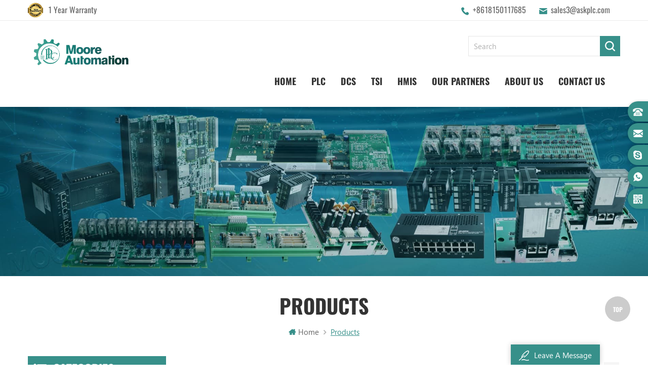

--- FILE ---
content_type: text/html
request_url: https://www.controldcs.com/products_1499
body_size: 9969
content:
<!DOCTYPE html PUBLIC "-//W3C//DTD XHTML 1.0 Transitional//EN" "http://www.w3.org/TR/xhtml1/DTD/xhtml1-transitional.dtd">
<html xmlns="http://www.w3.org/1999/xhtml" lang="en">

<head>
    <meta http-equiv="X-UA-Compatible" content="IE=edge">
    <meta http-equiv="X-UA-Compatible" content="IE=9" />
    <meta http-equiv="X-UA-Compatible" content="IE=edge,Chrome=1" />
    <meta name="viewport" content="width=device-width, initial-scale=1.0, user-scalable=no">
    <meta http-equiv="Content-Type" content="text/html; charset=utf-8" />
            <title>Our Products | Moore Automation Limited. | Controldcs.com</title>
    <meta name="keywords" content="PLC/DCS I/O Module,Digital Input/Output Modules,Servo Motor Drive" />
    <meta name="description" content="We can provide various brands and models of industrial parts,focus on top brand products,and are committed to establishing sustainable partnerships with customers and suppliers.Visit our company!" />
    <meta name="google-site-verification" content="RN0dxSFyPC0h4KJ62H2-E9knmedqBVxrsHxkfAEz7FA" />
<meta name="google-site-verification" content="i7F76taEJ2M1e8flPcFbTwMvzL_RfwH-B__xoFAFIMI" />        <!--    分享显示图片-->
        <meta property ="og:site_name" content="Moore Automation Limited">
    <meta property ="og:url" content="https://www.controldcs.com/products_1499">
    <meta property ="og:title" content="Our products | Moore Automation Limited. | Controldcs.com"/>
    <meta property="og:type" content="website">
    <meta property ="og:description" content ="We can provide various brands and models of industrial parts,focus on top brand products,and are committed to establishing sustainable partnerships with customers and suppliers.Visit our company!"/>
            <meta property ="og:image" content="https://www.controldcs.com/uploadfile/userimg/b673e3903de6c8839f257a4292d55e32.png"/>
        <meta name="twitter:title" content="Our products | Moore Automation Limited. | Controldcs.com">
    <meta name="twitter:description" content="We can provide various brands and models of industrial parts,focus on top brand products,and are committed to establishing sustainable partnerships with customers and suppliers.Visit our company!">
    <link rel="canonical" href="https://www.controldcs.com/products_1499">
                    
            <link href="/uploadfile/userimg/9f7c43955f3114b335c2fd20e2d2e46b.png" rel="shortcut icon"  />
        <link type="text/css" rel="stylesheet" href="/template/css/style.css" />
    <script type="text/javascript" src="/template/js/demo.js"></script>
    <script type="text/javascript" src="/template/js/canvas.js" data-main="indexMain"></script>
    <script type="text/javascript" src="/js/front/common.js"></script>
    
    <!--[if it ie9]
        <script src="/template/js/html5shiv.min.js"></script>
        <script src="/template/js/respond.min.js"></script>
    -->
    <!--[if IE 8]>
        <script src="https://oss.maxcdn.com/libs/html5shiv/3.7.0/html5shiv.js"></script>
        <script src="https://oss.maxcdn.com/libs/respond.js/1.3.0/respond.min.js"></script>
    <![endif]-->
    <script >
        if( /Android|webOS|iPhone|iPad|iPod|BlackBerry|IEMobile|Opera Mini/i.test(navigator.userAgent) ) {
                $(function () {       
                    $('.newm img').attr("style","");
                    $(".newm img").attr("width","");
                    $(".newm img").attr("height","");     

                })
        }
    </script>
        <!-- Google Tag Manager -->
<script>(function(w,d,s,l,i){w[l]=w[l]||[];w[l].push({'gtm.start':
new Date().getTime(),event:'gtm.js'});var f=d.getElementsByTagName(s)[0],
j=d.createElement(s),dl=l!='dataLayer'?'&l='+l:'';j.async=true;j.src=
'https://www.googletagmanager.com/gtm.js?id='+i+dl;f.parentNode.insertBefore(j,f);
})(window,document,'script','dataLayer','GTM-P9M5JZL');</script>
<!-- End Google Tag Manager --></head>
<body>
    <!-- Google Tag Manager (noscript) -->
<noscript><iframe src="https://www.googletagmanager.com/ns.html?id=GTM-P9M5JZL"
height="0" width="0" style="display:none;visibility:hidden"></iframe></noscript>
<!-- End Google Tag Manager (noscript) -->        <div class="m m-top" style="">
        <div class="container">
            <div class="m-t clearfix">
                <div class="t-l"> 
                <p>1 Year Warranty</p>
                </div>
                <div class="t-con">
                                         
                    <p>
                        <i><img src="/template/images/t-con-01.png" alt="#" /></i>
                        <a rel="nofollow" target="_blank" href="tel:+8618150117685">+8618150117685</a>
                    </p>
                                                             
                    <p>
                        <i><img src="/template/images/t-con-02.png" alt="#" /></i>
                        <a rel="nofollow" target="_blank" href="mailto:sales3@askplc.com">sales3@askplc.com</a>
                    </p>
                                    </div>
            </div>
        </div>
    </div>
    <div class="m m-head clearfix" style="">
        <div class="container">
            <div class="m-h clearfix">
                <div class="logo">
                                              
                    <a class="logo-01" href="/" ><img src="/uploadfile/userimg/b673e3903de6c8839f257a4292d55e32.png" alt="Moore Automation Limited" /></a>
                          
                                     </div>
                <div class="attr-nav">
                    <div class="search">
                        <a rel="nofollow" href="#">
                        </a>
                    </div>
                </div>
                <div class="h-search">
                    <input name="search_keyword" onkeydown="javascript:enterIn(event);" type="text" value="" placeholder="Search" class="h-search_main">
                    <input name="" type="submit" class="h-search_btn btn_search1" value="">
                </div>
                <ul class="nav-heng">
                    <li ><a href="/">Home</a></li>
                    
                                        <li ><a href="/plc_c1">PLC</a>
                                                <div class="nav-heng-box">
                            <ul>
                                                                <li><span><a href="/ics_c33" title="ICS">ICS</a></span>
                                                                    </li>
                                                                <li><span><a href="/_c7" title=""></a></span>
                                                                    </li>
                                                                <li><span><a href="/ge_c8" title="GE">GE</a></span>
                                                                    </li>
                                                                <li><span><a href="/siemens_c9" title="SIEMENS">SIEMENS</a></span>
                                                                    </li>
                                                                <li><span><a href="/schneider-modicon_c10" title="Schneider Modicon">Schneider Modicon</a></span>
                                                                    </li>
                                                                <li><span><a href="/prosoft_c11" title="Prosoft">Prosoft</a></span>
                                                                    </li>
                                                                <li><span><a href="/bachmann_c12" title="Bachmann">Bachmann</a></span>
                                                                    </li>
                                                                <li><span><a href="/woodhead_c13" title="Woodhead">Woodhead</a></span>
                                                                    </li>
                                                                <li><span><a href="/other_c34" title="Other">Other</a></span>
                                                                    </li>
                                                            </ul>
                        </div>
                                            </li>
                                        <li ><a href="/dcs_c2">DCS</a>
                                                <div class="nav-heng-box">
                            <ul>
                                                                <li><span><a href="/abb_c14" title="ABB">ABB</a></span>
                                                                    </li>
                                                                <li><span><a href="/invensys-foxboro_c15" title="Invensys Foxboro">Invensys Foxboro</a></span>
                                                                    </li>
                                                                <li><span><a href="/invensys-triconex_c16" title="Invensys Triconex">Invensys Triconex</a></span>
                                                                    </li>
                                                                <li><span><a href="/ovation_c17" title="Ovation">Ovation</a></span>
                                                                    </li>
                                                                <li><span><a href="/woodward_c18" title="Woodward">Woodward</a></span>
                                                                    </li>
                                                                <li><span><a href="/hima_c19" title="HIMA">HIMA</a></span>
                                                                    </li>
                                                                <li><span><a href="/yokogawa_c20" title="Yokogawa">Yokogawa</a></span>
                                                                    </li>
                                                                <li><span><a href="/honeywell_c21" title="Honeywell">Honeywell</a></span>
                                                                    </li>
                                                                <li><span><a href="/emerson_c22" title="Emerson">Emerson</a></span>
                                                                    </li>
                                                            </ul>
                        </div>
                                            </li>
                                        <li ><a href="/tsi_c3">TSI</a>
                                                <div class="nav-heng-box">
                            <ul>
                                                                <li><span><a href="/bently-nevada_c23" title="Bently Nevada">Bently Nevada</a></span>
                                                                    </li>
                                                                <li><span><a href="/epro_c24" title="EPRO">EPRO</a></span>
                                                                    </li>
                                                                <li><span><a href="/entek_c25" title="ENTEK">ENTEK</a></span>
                                                                    </li>
                                                            </ul>
                        </div>
                                            </li>
                                        <li ><a href="/hmis_c4">HMIS</a>
                                                <div class="nav-heng-box">
                            <ul>
                                                                <li><span><a href="/abb_c26" title="ABB">ABB</a></span>
                                                                    </li>
                                                                <li><span><a href="/_c28" title=""></a></span>
                                                                    </li>
                                                                <li><span><a href="/ge_c29" title="GE">GE</a></span>
                                                                    </li>
                                                                <li><span><a href="/siemens_c30" title="SIEMENS">SIEMENS</a></span>
                                                                    </li>
                                                                <li><span><a href="/schneider_c31" title="Schneider">Schneider</a></span>
                                                                    </li>
                                                                <li><span><a href="/woodward_c32" title="Woodward">Woodward</a></span>
                                                                    </li>
                                                                <li><span><a href="/other_c35" title="Other">Other</a></span>
                                                                    </li>
                                                            </ul>
                        </div>
                                            </li>
                                        <li class="nav-shu  "><a  href="/our-partners_nc4">Our Partners</a>
                                            </li>
                    
                                        <li class="nav-shu "><a href="/about-us_d1">About Us</a>
                                              </li>
                                        <li class="nav-shu  "><a  href="/contact-us_d2">Contact Us</a>
                                            </li>
                </ul>
                <div class="mobile-menu-area">
                    <div class="container">
                        <div class="row">
                            <nav id="mobile-menu">
                                <ul class="clearfix">
                                    <li><a href="/">Home</a></li>
                                                                        <li ><a href="/plc_c1">PLC</a>
                                                                                <ul>
                                                                                        <li><a href="/ics_c33" title="ICS">ICS</a>
                                                                                            </li>
                                                                                        <li><a href="/_c7" title=""></a>
                                                                                            </li>
                                                                                        <li><a href="/ge_c8" title="GE">GE</a>
                                                                                            </li>
                                                                                        <li><a href="/siemens_c9" title="SIEMENS">SIEMENS</a>
                                                                                            </li>
                                                                                        <li><a href="/schneider-modicon_c10" title="Schneider Modicon">Schneider Modicon</a>
                                                                                            </li>
                                                                                        <li><a href="/prosoft_c11" title="Prosoft">Prosoft</a>
                                                                                            </li>
                                                                                        <li><a href="/bachmann_c12" title="Bachmann">Bachmann</a>
                                                                                            </li>
                                                                                        <li><a href="/woodhead_c13" title="Woodhead">Woodhead</a>
                                                                                            </li>
                                                                                        <li><a href="/other_c34" title="Other">Other</a>
                                                                                            </li>
                                                                                    </ul>
                                                                            </li>
                                                                        <li ><a href="/dcs_c2">DCS</a>
                                                                                <ul>
                                                                                        <li><a href="/abb_c14" title="ABB">ABB</a>
                                                                                            </li>
                                                                                        <li><a href="/invensys-foxboro_c15" title="Invensys Foxboro">Invensys Foxboro</a>
                                                                                            </li>
                                                                                        <li><a href="/invensys-triconex_c16" title="Invensys Triconex">Invensys Triconex</a>
                                                                                            </li>
                                                                                        <li><a href="/ovation_c17" title="Ovation">Ovation</a>
                                                                                            </li>
                                                                                        <li><a href="/woodward_c18" title="Woodward">Woodward</a>
                                                                                            </li>
                                                                                        <li><a href="/hima_c19" title="HIMA">HIMA</a>
                                                                                            </li>
                                                                                        <li><a href="/yokogawa_c20" title="Yokogawa">Yokogawa</a>
                                                                                            </li>
                                                                                        <li><a href="/honeywell_c21" title="Honeywell">Honeywell</a>
                                                                                            </li>
                                                                                        <li><a href="/emerson_c22" title="Emerson">Emerson</a>
                                                                                            </li>
                                                                                    </ul>
                                                                            </li>
                                                                        <li ><a href="/tsi_c3">TSI</a>
                                                                                <ul>
                                                                                        <li><a href="/bently-nevada_c23" title="Bently Nevada">Bently Nevada</a>
                                                                                            </li>
                                                                                        <li><a href="/epro_c24" title="EPRO">EPRO</a>
                                                                                            </li>
                                                                                        <li><a href="/entek_c25" title="ENTEK">ENTEK</a>
                                                                                            </li>
                                                                                    </ul>
                                                                            </li>
                                                                        <li ><a href="/hmis_c4">HMIS</a>
                                                                                <ul>
                                                                                        <li><a href="/abb_c26" title="ABB">ABB</a>
                                                                                            </li>
                                                                                        <li><a href="/_c28" title=""></a>
                                                                                            </li>
                                                                                        <li><a href="/ge_c29" title="GE">GE</a>
                                                                                            </li>
                                                                                        <li><a href="/siemens_c30" title="SIEMENS">SIEMENS</a>
                                                                                            </li>
                                                                                        <li><a href="/schneider_c31" title="Schneider">Schneider</a>
                                                                                            </li>
                                                                                        <li><a href="/woodward_c32" title="Woodward">Woodward</a>
                                                                                            </li>
                                                                                        <li><a href="/other_c35" title="Other">Other</a>
                                                                                            </li>
                                                                                    </ul>
                                                                            </li>
                                                                        <li ><a  href="/our-partners_nc4">Our Partners</a>
                                                                            </li>
                                                                        <li><a href="/about-us_d1">About Us</a>
                                                                            </li>
                                                                        <li><a  href="/contact-us_d2">Contact Us</a>
                                                                            </li>
                                                                                                                                                                                                                                                                                                                                                                                                                                                                                                                                                                                                                                                                                                                                            </ul>
                            </nav>
                        </div>
                    </div>
                </div>
                <div class="top-search">
                    <div class="top-searchW">
                        <span class="input-group-addon close-search"></span>
                        <div class="input-group">
                            <div class="header_search clearfix">
                                <input name="search_keyword" onkeydown="javascript:enterIn(event);" type="text" target="_blank" class="search_main form-control" placeholder="Search...">
                                <input type="submit" class="search_btn btn_search1" value="">
                            </div>
                        </div>
                    </div>
                </div>
            </div>
        </div>
    </div>
    <div class="main page-banner">
            <a href="javascript:void(0)" rel="nofollow" ><img src="/uploadfile/bannerimg/17610347531483.jpg" alt="" /></a>
        </div>

<div class="m main-mbx">
    <div class="container">
        <div class="main-0j clearfix">
            <div class="m-bt">
                <div><span>Products</span></div>
            </div>
            <div class="mbx-nr">
                <a class="home" href="/"><i class="fa fa-home"></i>Home</a>
                                <i class="fa fa-angle-right"></i>
                <span>Products</span>
                            </div>
        </div>
    </div>
</div>

<div class="m-ny">
    <div class="container clearfix">
        <div class="main-body clearfix">
            <div class="main-right clearfix">
                                                <div id="cbp-vm" class="cbp-vm-switcher cbp-vm-view-grid">
                    <div class="cbp-vm-options">
                        <a rel="nofollow" href="#" class="cbp-vm-icon cbp-vm-grid cbp-vm-selected" data-view="cbp-vm-view-grid">Grid View</a>
                        <a rel="nofollow" href="#" class="cbp-vm-icon cbp-vm-list" data-view="cbp-vm-view-list">List View</a>
                    </div>
                    <ul class="clearfix row">
                         
                        <li class="">
                            <div class="cbp-div">
                                <a class="cbp-vm-image" href="/6es5452-8mr11-automation-spare-parts-competitive-price-fast-delivery_p39542.html" title="6ES5452-8MR11 | Automation Spare Parts | Competitive Price + Fast Delivery"><span><img id="product_detail_img"  alt="6ES5452-8MR11" src="/uploadfile/202204/22/b749570815094ca8d66f6317db3f0110_thumb.jpg" /></span></a>

                                <div class="cbp-list-center">
                                    <a href="/6es5452-8mr11-automation-spare-parts-competitive-price-fast-delivery_p39542.html" title="6ES5452-8MR11 | Automation Spare Parts | Competitive Price + Fast Delivery" class="cbp-title">6ES5452-8MR11 | Automation Spare Parts | Competitive Price + Fast Delivery</a>
                                    <div class="cbp-vm-details">Email : sale2@askplc.com Whatsapp : +86 180 3013 2586</div>
                                                                                                            <div class="tags">
                                        <span>Tags : </span>
                                                                                <a href="/6es5452-8mr11_sp">6ES5452-8MR11</a>
                                                                                <a href="/6es5452-8mr11-plc_sp">6ES5452-8MR11 PLC</a>
                                                                            </div>
                                                                        <div class="m-more">
                                        <span><a rel="nofollow" href="/6es5452-8mr11-automation-spare-parts-competitive-price-fast-delivery_p39542.html" title="6ES5452-8MR11 | Automation Spare Parts | Competitive Price + Fast Delivery"  class="cbp-list-view">Read More</a></span>
                                    </div>
                                </div>
                            </div>
                        </li>
                         
                        <li class="">
                            <div class="cbp-div">
                                <a class="cbp-vm-image" href="/ce-65-m-automation-spare-parts-competitive-price-fast-delivery_p39541.html" title="CE-65-M | Automation Spare Parts | Competitive Price + Fast Delivery"><span><img id="product_detail_img"  alt="CE-65-M" src="/uploadfile/202204/22/3e1d68d5365221a962833438566bb082_thumb.jpg" /></span></a>

                                <div class="cbp-list-center">
                                    <a href="/ce-65-m-automation-spare-parts-competitive-price-fast-delivery_p39541.html" title="CE-65-M | Automation Spare Parts | Competitive Price + Fast Delivery" class="cbp-title">CE-65-M | Automation Spare Parts | Competitive Price + Fast Delivery</a>
                                    <div class="cbp-vm-details">Email : sale2@askplc.com Whatsapp : +86 180 3013 2586</div>
                                                                                                            <div class="tags">
                                        <span>Tags : </span>
                                                                                <a href="/ce-65-m_sp">CE-65-M</a>
                                                                                <a href="/ce-65-m-plc_sp">CE-65-M PLC</a>
                                                                            </div>
                                                                        <div class="m-more">
                                        <span><a rel="nofollow" href="/ce-65-m-automation-spare-parts-competitive-price-fast-delivery_p39541.html" title="CE-65-M | Automation Spare Parts | Competitive Price + Fast Delivery"  class="cbp-list-view">Read More</a></span>
                                    </div>
                                </div>
                            </div>
                        </li>
                         
                        <li class="">
                            <div class="cbp-div">
                                <a class="cbp-vm-image" href="/tdm1-2-30-300-wo-automation-spare-parts-competitive-price-fast-delivery_p39540.html" title="TDM1.2-30-300-WO | Automation Spare Parts | Competitive Price + Fast Delivery"><span><img id="product_detail_img"  alt="TDM1.2-30-300-WO" src="/uploadfile/202204/22/9c02f71ffe761ee0a9c6010affe46637_thumb.jpg" /></span></a>

                                <div class="cbp-list-center">
                                    <a href="/tdm1-2-30-300-wo-automation-spare-parts-competitive-price-fast-delivery_p39540.html" title="TDM1.2-30-300-WO | Automation Spare Parts | Competitive Price + Fast Delivery" class="cbp-title">TDM1.2-30-300-WO | Automation Spare Parts | Competitive Price + Fast Delivery</a>
                                    <div class="cbp-vm-details">Email : sale2@askplc.com Whatsapp : +86 180 3013 2586</div>
                                                                                                            <div class="tags">
                                        <span>Tags : </span>
                                                                                <a href="/tdm1-2-30-300-wo_sp">TDM1.2-30-300-WO</a>
                                                                                <a href="/tdm1-2-30-300-wo-plc_sp">TDM1.2-30-300-WO PLC</a>
                                                                            </div>
                                                                        <div class="m-more">
                                        <span><a rel="nofollow" href="/tdm1-2-30-300-wo-automation-spare-parts-competitive-price-fast-delivery_p39540.html" title="TDM1.2-30-300-WO | Automation Spare Parts | Competitive Price + Fast Delivery"  class="cbp-list-view">Read More</a></span>
                                    </div>
                                </div>
                            </div>
                        </li>
                         
                        <li class="">
                            <div class="cbp-div">
                                <a class="cbp-vm-image" href="/6se7021-6es87-2dc0-automation-spare-parts-competitive-price-fast-delivery_p39539.html" title="6SE7021-6ES87-2DC0 | Automation Spare Parts | Competitive Price + Fast Delivery"><span><img id="product_detail_img"  alt="6SE7021-6ES87-2DC0" src="/uploadfile/202204/22/3edc6cdd15f74f5e4621889bc3b4809a_thumb.jpg" /></span></a>

                                <div class="cbp-list-center">
                                    <a href="/6se7021-6es87-2dc0-automation-spare-parts-competitive-price-fast-delivery_p39539.html" title="6SE7021-6ES87-2DC0 | Automation Spare Parts | Competitive Price + Fast Delivery" class="cbp-title">6SE7021-6ES87-2DC0 | Automation Spare Parts | Competitive Price + Fast Delivery</a>
                                    <div class="cbp-vm-details">Email : sale2@askplc.com Whatsapp : +86 180 3013 2586</div>
                                                                                                            <div class="tags">
                                        <span>Tags : </span>
                                                                                <a href="/6se7021-6es87-2dc0_sp">6SE7021-6ES87-2DC0</a>
                                                                                <a href="/6se7021-6es87-2dc0-plc_sp">6SE7021-6ES87-2DC0 PLC</a>
                                                                            </div>
                                                                        <div class="m-more">
                                        <span><a rel="nofollow" href="/6se7021-6es87-2dc0-automation-spare-parts-competitive-price-fast-delivery_p39539.html" title="6SE7021-6ES87-2DC0 | Automation Spare Parts | Competitive Price + Fast Delivery"  class="cbp-list-view">Read More</a></span>
                                    </div>
                                </div>
                            </div>
                        </li>
                         
                        <li class="">
                            <div class="cbp-div">
                                <a class="cbp-vm-image" href="/20ad5p0a1aynnnnn-automation-spare-parts-competitive-price-fast-delivery_p39538.html" title="20AD5P0A1AYNNNNN | Automation Spare Parts | Competitive Price + Fast Delivery"><span><img id="product_detail_img"  alt="20AD5P0A1AYNNNNN" src="/uploadfile/202204/22/bcdcfb03677d41d68be988ea73744081_thumb.jpg" /></span></a>

                                <div class="cbp-list-center">
                                    <a href="/20ad5p0a1aynnnnn-automation-spare-parts-competitive-price-fast-delivery_p39538.html" title="20AD5P0A1AYNNNNN | Automation Spare Parts | Competitive Price + Fast Delivery" class="cbp-title">20AD5P0A1AYNNNNN | Automation Spare Parts | Competitive Price + Fast Delivery</a>
                                    <div class="cbp-vm-details">Email : sale2@askplc.com Whatsapp : +86 180 3013 2586</div>
                                                                                                            <div class="tags">
                                        <span>Tags : </span>
                                                                                <a href="/20ad5p0a1aynnnnn_sp">20AD5P0A1AYNNNNN</a>
                                                                                <a href="/20ad5p0a1aynnnnn-plc_sp">20AD5P0A1AYNNNNN PLC</a>
                                                                            </div>
                                                                        <div class="m-more">
                                        <span><a rel="nofollow" href="/20ad5p0a1aynnnnn-automation-spare-parts-competitive-price-fast-delivery_p39538.html" title="20AD5P0A1AYNNNNN | Automation Spare Parts | Competitive Price + Fast Delivery"  class="cbp-list-view">Read More</a></span>
                                    </div>
                                </div>
                            </div>
                        </li>
                         
                        <li class="">
                            <div class="cbp-div">
                                <a class="cbp-vm-image" href="/as-b804-116-automation-spare-parts-competitive-price-fast-delivery_p39537.html" title="AS-B804-116 | Automation Spare Parts | Competitive Price + Fast Delivery"><span><img id="product_detail_img"  alt="AS-B804-116" src="/uploadfile/202204/22/336efb26d0a1702f970ae7aa00c1bcfd_thumb.jpg" /></span></a>

                                <div class="cbp-list-center">
                                    <a href="/as-b804-116-automation-spare-parts-competitive-price-fast-delivery_p39537.html" title="AS-B804-116 | Automation Spare Parts | Competitive Price + Fast Delivery" class="cbp-title">AS-B804-116 | Automation Spare Parts | Competitive Price + Fast Delivery</a>
                                    <div class="cbp-vm-details">Email : sale2@askplc.com Whatsapp : +86 180 3013 2586</div>
                                                                                                            <div class="tags">
                                        <span>Tags : </span>
                                                                                <a href="/as-b804-116_sp">AS-B804-116</a>
                                                                                <a href="/as-b804-116-plc_sp">AS-B804-116 PLC</a>
                                                                            </div>
                                                                        <div class="m-more">
                                        <span><a rel="nofollow" href="/as-b804-116-automation-spare-parts-competitive-price-fast-delivery_p39537.html" title="AS-B804-116 | Automation Spare Parts | Competitive Price + Fast Delivery"  class="cbp-list-view">Read More</a></span>
                                    </div>
                                </div>
                            </div>
                        </li>
                         
                        <li class="">
                            <div class="cbp-div">
                                <a class="cbp-vm-image" href="/sgm-02a312-automation-spare-parts-competitive-price-fast-delivery_p39536.html" title="SGM-02A312 | Automation Spare Parts | Competitive Price + Fast Delivery"><span><img id="product_detail_img"  alt="SGM-02A312" src="/uploadfile/202204/22/e97fd6ac68cc990831130341c92ab296_thumb.jpg" /></span></a>

                                <div class="cbp-list-center">
                                    <a href="/sgm-02a312-automation-spare-parts-competitive-price-fast-delivery_p39536.html" title="SGM-02A312 | Automation Spare Parts | Competitive Price + Fast Delivery" class="cbp-title">SGM-02A312 | Automation Spare Parts | Competitive Price + Fast Delivery</a>
                                    <div class="cbp-vm-details">Email : sale2@askplc.com Whatsapp : +86 180 3013 2586</div>
                                                                                                            <div class="tags">
                                        <span>Tags : </span>
                                                                                <a href="/sgm-02a312_sp">SGM-02A312</a>
                                                                                <a href="/sgm-02a312-plc_sp">SGM-02A312 PLC</a>
                                                                            </div>
                                                                        <div class="m-more">
                                        <span><a rel="nofollow" href="/sgm-02a312-automation-spare-parts-competitive-price-fast-delivery_p39536.html" title="SGM-02A312 | Automation Spare Parts | Competitive Price + Fast Delivery"  class="cbp-list-view">Read More</a></span>
                                    </div>
                                </div>
                            </div>
                        </li>
                         
                        <li class="">
                            <div class="cbp-div">
                                <a class="cbp-vm-image" href="/1771-p4-automation-spare-parts-competitive-price-fast-delivery_p39535.html" title="1771-P4 | Automation Spare Parts | Competitive Price + Fast Delivery"><span><img id="product_detail_img"  alt="1771-P4" src="/uploadfile/202204/22/65ff1c1db6cbe100375f8f1026196b63_thumb.jpg" /></span></a>

                                <div class="cbp-list-center">
                                    <a href="/1771-p4-automation-spare-parts-competitive-price-fast-delivery_p39535.html" title="1771-P4 | Automation Spare Parts | Competitive Price + Fast Delivery" class="cbp-title">1771-P4 | Automation Spare Parts | Competitive Price + Fast Delivery</a>
                                    <div class="cbp-vm-details">Email : sale2@askplc.com Whatsapp : +86 180 3013 2586</div>
                                                                                                            <div class="tags">
                                        <span>Tags : </span>
                                                                                <a href="/1771-p4_sp">1771-P4</a>
                                                                                <a href="/1771-p4-plc_sp">1771-P4 PLC</a>
                                                                            </div>
                                                                        <div class="m-more">
                                        <span><a rel="nofollow" href="/1771-p4-automation-spare-parts-competitive-price-fast-delivery_p39535.html" title="1771-P4 | Automation Spare Parts | Competitive Price + Fast Delivery"  class="cbp-list-view">Read More</a></span>
                                    </div>
                                </div>
                            </div>
                        </li>
                         
                        <li class="">
                            <div class="cbp-div">
                                <a class="cbp-vm-image" href="/a1s62da-automation-spare-parts-competitive-price-fast-delivery_p39534.html" title="A1S62DA | Automation Spare Parts | Competitive Price + Fast Delivery"><span><img id="product_detail_img"  alt="A1S62DA" src="/uploadfile/202204/22/561c049e83fc62773f336eb28dfdae04_thumb.jpg" /></span></a>

                                <div class="cbp-list-center">
                                    <a href="/a1s62da-automation-spare-parts-competitive-price-fast-delivery_p39534.html" title="A1S62DA | Automation Spare Parts | Competitive Price + Fast Delivery" class="cbp-title">A1S62DA | Automation Spare Parts | Competitive Price + Fast Delivery</a>
                                    <div class="cbp-vm-details">Email : sale2@askplc.com Whatsapp : +86 180 3013 2586</div>
                                                                                                            <div class="tags">
                                        <span>Tags : </span>
                                                                                <a href="/a1s62da_sp">A1S62DA</a>
                                                                                <a href="/a1s62da-plc_sp">A1S62DA PLC</a>
                                                                            </div>
                                                                        <div class="m-more">
                                        <span><a rel="nofollow" href="/a1s62da-automation-spare-parts-competitive-price-fast-delivery_p39534.html" title="A1S62DA | Automation Spare Parts | Competitive Price + Fast Delivery"  class="cbp-list-view">Read More</a></span>
                                    </div>
                                </div>
                            </div>
                        </li>
                                            </ul>
                </div>
                <script type="text/javascript" src="/template/js/cbpViewModeSwitch.js"></script>
                <ul class="page_num clearfix ">
                                        <ul>
                        <li class="page-i-left"><a href="/products"><i class="fa fa-angle-double-left"></i></a></li>
                                                     <li class="page-i-left"><a href="/products_1498" class="pages"><i class="fa fa-angle-left"></i></a></li>
                    <li>
                                         <a href="/products" class="pages underline">1</a>
                <span >...</span>
                                <a href="/products_1497" class="pages underline">1497</a>
                                 <a href="/products_1498" class="pages underline">1498</a>
                                               
                
                
                                                                 <p>1499</p>
                                            
                <a href="/products_1500" class="pages underline">1500</a>       
                                            
                <a href="/products_1501" class="pages underline">1501</a>       
                                    <span>...</span>
                <a href="/products_5875" class="pages underline">5875</a>
                                
                

       </li>         
    

                <li class="page-i-right"><a href="/products_1500" class="pages">
        <i class="fa fa-angle-right"></i>
      </a></li>
              
                                                 <li class="page-i-right"><a href="/products_5875"><i class="fa fa-angle-double-right"></i></a></li>
                    </ul>
                                        <span>A total of <p>5875</p>pages</span>
                </ul>
            </div>
            <div class="main-left">
    <div id="right_column" class="left-nav column clearfix">
        <section class="block blockcms column_box">
            <span><em>
        <p>Categories</p></em><i class="column_icon_toggle icon-plus-sign"></i></span>
            <div class="htmleaf-content toggle_content">
                <div class="tree-box">
                    <ul class="tree">
                                                <li><a href="/plc_c1">PLC</a>
                                                        <ul>
                                                                <li><a href="/ics_c33">ICS</a>
                                                                    </li>
                                                                <li><a href="/_c7"></a>
                                                                    </li>
                                                                <li><a href="/ge_c8">GE</a>
                                                                    </li>
                                                                <li><a href="/siemens_c9">SIEMENS</a>
                                                                    </li>
                                                                <li><a href="/schneider-modicon_c10">Schneider Modicon</a>
                                                                    </li>
                                                                <li><a href="/prosoft_c11">Prosoft</a>
                                                                    </li>
                                                                <li><a href="/bachmann_c12">Bachmann</a>
                                                                    </li>
                                                                <li><a href="/woodhead_c13">Woodhead</a>
                                                                    </li>
                                                                <li><a href="/other_c34">Other</a>
                                                                    </li>
                                                            </ul>
                                                    </li>
                                                <li><a href="/dcs_c2">DCS</a>
                                                        <ul>
                                                                <li><a href="/abb_c14">ABB</a>
                                                                    </li>
                                                                <li><a href="/invensys-foxboro_c15">Invensys Foxboro</a>
                                                                    </li>
                                                                <li><a href="/invensys-triconex_c16">Invensys Triconex</a>
                                                                    </li>
                                                                <li><a href="/ovation_c17">Ovation</a>
                                                                    </li>
                                                                <li><a href="/woodward_c18">Woodward</a>
                                                                    </li>
                                                                <li><a href="/hima_c19">HIMA</a>
                                                                    </li>
                                                                <li><a href="/yokogawa_c20">Yokogawa</a>
                                                                    </li>
                                                                <li><a href="/honeywell_c21">Honeywell</a>
                                                                    </li>
                                                                <li><a href="/emerson_c22">Emerson</a>
                                                                    </li>
                                                            </ul>
                                                    </li>
                                                <li><a href="/tsi_c3">TSI</a>
                                                        <ul>
                                                                <li><a href="/bently-nevada_c23">Bently Nevada</a>
                                                                    </li>
                                                                <li><a href="/epro_c24">EPRO</a>
                                                                    </li>
                                                                <li><a href="/entek_c25">ENTEK</a>
                                                                    </li>
                                                            </ul>
                                                    </li>
                                                <li><a href="/hmis_c4">HMIS</a>
                                                        <ul>
                                                                <li><a href="/abb_c26">ABB</a>
                                                                    </li>
                                                                <li><a href="/_c28"></a>
                                                                    </li>
                                                                <li><a href="/ge_c29">GE</a>
                                                                    </li>
                                                                <li><a href="/siemens_c30">SIEMENS</a>
                                                                    </li>
                                                                <li><a href="/schneider_c31">Schneider</a>
                                                                    </li>
                                                                <li><a href="/woodward_c32">Woodward</a>
                                                                    </li>
                                                                <li><a href="/other_c35">Other</a>
                                                                    </li>
                                                            </ul>
                                                    </li>
                                            </ul>
                    <script>
                    $(function() {
                        $(".tree").treemenu({
                            delay: 300
                        }).openActive();
                    });
                    </script>
                </div>
            </div>
        </section>
    </div>
    <div id="right_column" class="left-hot column  clearfix">
        <section class="block blockcms column_box">
            <span><em>
        <p>New Products</p></em><i class="column_icon_toggle icon-plus-sign"></i></span>
            <div class="htmleaf-content toggle_content">
                <div class="fen-cp">
                    <ul>
                                                <li class="clearfix">
                            <div>
                                <a href="/refu-bf11043-bf-11043-panel_p52597.html" title="REFU BF11043 BF-11043  PANEL"><img id="product_detail_img"  alt="REFU BF11043 BF-11043  PANEL" src="/uploadfile/202510/27/d0ad2568eb40f4fc89216034ca0c3196_thumb.jpg" /></a>
                            </div>
                            <p>
                                <a class="fen-cp-bt" href="/refu-bf11043-bf-11043-panel_p52597.html" title="REFU BF11043 BF-11043  PANEL">REFU BF11043 BF-11043  PANEL</a>
                                <span><a rel="nofollow" href="/refu-bf11043-bf-11043-panel_p52597.html" title="REFU BF11043 BF-11043  PANEL">Read More</a></span>
                            </p>
                        </li>
                                                <li class="clearfix">
                            <div>
                                <a href="/yaskawa-cimr-mrxn2015-converter_p52596.html" title="YASKAWA  CIMR-MRXN2015  Converter"><img id="product_detail_img"  alt="YASKAWA  CIMR-MRXN2015  Converter" src="/uploadfile/202510/28/1d2cbcaec39657a0de33731214531b3c_thumb.jpg" /></a>
                            </div>
                            <p>
                                <a class="fen-cp-bt" href="/yaskawa-cimr-mrxn2015-converter_p52596.html" title="YASKAWA  CIMR-MRXN2015  Converter">YASKAWA  CIMR-MRXN2015  Converter</a>
                                <span><a rel="nofollow" href="/yaskawa-cimr-mrxn2015-converter_p52596.html" title="YASKAWA  CIMR-MRXN2015  Converter">Read More</a></span>
                            </p>
                        </li>
                                                <li class="clearfix">
                            <div>
                                <a href="/senchuang-sh-30806n-stepper-motor-driver_p52595.html" title="Senchuang SH-30806N stepper motor driver"><img id="product_detail_img"  alt="Senchuang SH-30806N stepper motor driver" src="/uploadfile/202510/27/64a11386c7854a4bf24b413f4d936902_thumb.jpg" /></a>
                            </div>
                            <p>
                                <a class="fen-cp-bt" href="/senchuang-sh-30806n-stepper-motor-driver_p52595.html" title="Senchuang SH-30806N stepper motor driver">Senchuang SH-30806N stepper motor driver</a>
                                <span><a rel="nofollow" href="/senchuang-sh-30806n-stepper-motor-driver_p52595.html" title="Senchuang SH-30806N stepper motor driver">Read More</a></span>
                            </p>
                        </li>
                                                <li class="clearfix">
                            <div>
                                <a href="/krones-krs-1-2-098-85-351-0-control-board_p52594.html" title="Krones KRS-1 2-098-85-351-0  Control Board"><img id="product_detail_img"  alt="Krones KRS-1 2-098-85-351-0  Control Board" src="/uploadfile/202510/27/b5132cd1fcdd19747ada4bc17e1769b0_thumb.jpg" /></a>
                            </div>
                            <p>
                                <a class="fen-cp-bt" href="/krones-krs-1-2-098-85-351-0-control-board_p52594.html" title="Krones KRS-1 2-098-85-351-0  Control Board">Krones KRS-1 2-098-85-351-0  Control Board</a>
                                <span><a rel="nofollow" href="/krones-krs-1-2-098-85-351-0-control-board_p52594.html" title="Krones KRS-1 2-098-85-351-0  Control Board">Read More</a></span>
                            </p>
                        </li>
                                                <li class="clearfix">
                            <div>
                                <a href="/yaskawa-sgdc-cb30aja-df9202376-c0-circuit-board_p52593.html" title="YASKAWA SGDC-CB30AJA / DF9202376-C0 Circuit Board"><img id="product_detail_img"  alt="YASKAWA SGDC-CB30AJA / DF9202376-C0 Circuit Board" src="/uploadfile/202510/27/3cbd4e85c03bbbb2f5a9b94ed2b3a1f1_thumb.jpg" /></a>
                            </div>
                            <p>
                                <a class="fen-cp-bt" href="/yaskawa-sgdc-cb30aja-df9202376-c0-circuit-board_p52593.html" title="YASKAWA SGDC-CB30AJA / DF9202376-C0 Circuit Board">YASKAWA SGDC-CB30AJA / DF9202376-C0 Circuit Board</a>
                                <span><a rel="nofollow" href="/yaskawa-sgdc-cb30aja-df9202376-c0-circuit-board_p52593.html" title="YASKAWA SGDC-CB30AJA / DF9202376-C0 Circuit Board">Read More</a></span>
                            </p>
                        </li>
                                                <li class="clearfix">
                            <div>
                                <a href="/convex-csmd2-lu340-microstep-drive_p52592.html" title="CONVEX CSMD2-LU340  MICROSTEP DRIVE"><img id="product_detail_img"  alt="CONVEX CSMD2-LU340  MICROSTEP DRIVE" src="/uploadfile/202510/27/ffeaea43d8a6184ee6f422aa19136422_thumb.jpg" /></a>
                            </div>
                            <p>
                                <a class="fen-cp-bt" href="/convex-csmd2-lu340-microstep-drive_p52592.html" title="CONVEX CSMD2-LU340  MICROSTEP DRIVE">CONVEX CSMD2-LU340  MICROSTEP DRIVE</a>
                                <span><a rel="nofollow" href="/convex-csmd2-lu340-microstep-drive_p52592.html" title="CONVEX CSMD2-LU340  MICROSTEP DRIVE">Read More</a></span>
                            </p>
                        </li>
                                                <li class="clearfix">
                            <div>
                                <a href="/ge-dv-300-6kdv31150q4g40g1-standard-drive-controller_p52591.html" title="GE DV-300 6KDV31150Q4G40G1 Standard Drive Controller"><img id="product_detail_img"  alt="GE DV-300 6KDV31150Q4G40G1 Standard Drive Controller" src="/uploadfile/202510/27/b5153c21803ce70ca3f42636acf7df1d_thumb.jpg" /></a>
                            </div>
                            <p>
                                <a class="fen-cp-bt" href="/ge-dv-300-6kdv31150q4g40g1-standard-drive-controller_p52591.html" title="GE DV-300 6KDV31150Q4G40G1 Standard Drive Controller">GE DV-300 6KDV31150Q4G40G1 Standard Drive Controller</a>
                                <span><a rel="nofollow" href="/ge-dv-300-6kdv31150q4g40g1-standard-drive-controller_p52591.html" title="GE DV-300 6KDV31150Q4G40G1 Standard Drive Controller">Read More</a></span>
                            </p>
                        </li>
                                                <li class="clearfix">
                            <div>
                                <a href="/reliance-electric-810-49-00-interface-circuit-board_p52590.html" title="RELIANCE ELECTRIC 810.49.00 INTERFACE CIRCUIT BOARD"><img id="product_detail_img"  alt="RELIANCE ELECTRIC 810.49.00 INTERFACE CIRCUIT BOARD" src="/uploadfile/202510/27/05e18010c66ef78cc2860639f726c875_thumb.jpg" /></a>
                            </div>
                            <p>
                                <a class="fen-cp-bt" href="/reliance-electric-810-49-00-interface-circuit-board_p52590.html" title="RELIANCE ELECTRIC 810.49.00 INTERFACE CIRCUIT BOARD">RELIANCE ELECTRIC 810.49.00 INTERFACE CIRCUIT BOARD</a>
                                <span><a rel="nofollow" href="/reliance-electric-810-49-00-interface-circuit-board_p52590.html" title="RELIANCE ELECTRIC 810.49.00 INTERFACE CIRCUIT BOARD">Read More</a></span>
                            </p>
                        </li>
                                            </ul>
                </div>
            </div>
        </section>
    </div>
</div>        </div>
    </div>
</div>
<div class="m m-f" style="background:#222222 url(/template/images/f-bj.jpg) no-repeat center top;background-size:cover;background-attachment: fixed;">
    <div class="m-f-01">
        <div class="container">
            <div class="footer clearfix">
                <div id="right_column" class="fot_links fot_links-01">
                    <section id="blockbestsellers" class="block products_block column_box">
                        <span class="fot_title"><em>Contact Us</em><i class="fa fa-chevron-down"></i></span>
                        <div class="block_content toggle_content">

                            <div class="m-f-con">
                                                                <p><i><img src="/template/images/f-con-01.png" alt="" /></i><span>32D Guomao Building, No.388, Hubin South Road, Siming District, Xiamen, Fujian, China</span></p>
                                                                                                 
                                 
                                <p><i><img src="/template/images/f-con-02.png" alt="" /></i><a rel="nofollow" target="_blank" href="tel:+8618150117685">+8618150117685</a></p>
                                                                                                                                 
                                 
                                <p><i><img src="/template/images/f-con-03.png" alt="" /></i><a rel="nofollow" target="_blank" href="tel:+8618150117685">+8618150117685</a></p>
                                                                                                                                 
                                 
                                <p><i><img src="/template/images/f-con-04.png" alt="" /></i><a rel="nofollow" target="_blank" href="mailto:sales3@askplc.com">sales3@askplc.com</a></p>
                                                                                                                                 
                                                                <p><i><img src="/template/images/f-con-05.png" alt="" /></i><a rel="nofollow" target="_blank" href="skype:+8618150117685?chat">+8618150117685</a></p>
                                                                                                
                            </div>
                            <div class="f-link">
                                  
                                  
                                  
                                <a  rel="nofollow" target="_blank" href="https://www.facebook.com/MooreAutomationLtd/" ><img src="/uploadfile/friendlink/d06e656a95d9feea09b607fc72ccbf98.jpg" alt="f" /></a>
                                  
                                <a  rel="nofollow" target="_blank" href="https://www.linkedin.com/company/14607194/admin/" ><img src="/uploadfile/friendlink/e64396f9cfb6e30e77b690226c7bb214.jpg" alt="in" /></a>
                                  
                                <a  rel="nofollow" target="_blank" href="https://twitter.com/AutomationMoore" ><img src="/uploadfile/friendlink/e5c2f6851a238c06b10be9d92e6b155a.jpg" alt="tw" /></a>
                                  
                                <a  rel="nofollow" target="_blank" href="https://www.youtube.com/channel/UC2EkhMFBQ6iiTasCf9WBBvg" ><img src="/uploadfile/friendlink/b66e61fa6a8c2c9aae23da8dc76da0f6.jpg" alt="y" /></a>
                                                                                            </div>

                        </div>
                    </section>
                </div>
                <div id="right_column" class="fot_links fot_links-02">
                    <section id="blockbestsellers" class="block products_block column_box">
                        <span class="fot_title"><em>Need Help</em><i class="fa fa-chevron-down"></i></span>
                        <div class="block_content toggle_content">
                            <ul>
                                 
                                <li><a href="/">Home</a></li>
                                 
                                <li><a href="/about-us_d1">About Us</a></li>
                                 
                                <li><a href="/news_nc1">News</a></li>
                                 
                                <li><a href="/contact-us_d2">Contact Us</a></li>
                                 
                                <li><a href="/blog">Blog</a></li>
                                 
                                <li><a href="/terms-and-conditions_d15">Terms  And Conditions</a></li>
                                 
                                <li><a href="/sitemap.html">Sitemap</a></li>
                                 
                                <li><a href="/sitemap.xml">XML</a></li>
                                 
                                <li><a href="/privacy-policy_d4">Privacy Policy</a></li>
                                                            </ul>
                        </div>
                    </section>
                </div>
                <div id="right_column" class="fot_links fot_links-03">
                    <section id="blockbestsellers" class="block products_block column_box">
                        <span class="fot_title"><em>Products</em><i class="fa fa-chevron-down"></i></span>
                        <div class="block_content toggle_content">
                            <ul>
                                                                <li><a href="/abb-ypk112a-3asd573001a13-communication-module_p1244.html" title="ABB YPK112A 3ASD573001A13 Communication Module">ABB YPK112A 3ASD573001A13 Communication Module</a></li>
                                                                <li><a href="/abb-tu847-3bse022462r1-module-termination-unit_p1238.html" title="ABB TU847 3BSE022462R1 Module Termination Unit">ABB TU847 3BSE022462R1 Module Termination Unit</a></li>
                                                                <li><a href="/abb-uc86-8ch-57275871-universal-counter-board_p1239.html" title="ABB UC86-8CH 57275871 UNIVERSAL COUNTER BOARD">ABB UC86-8CH 57275871 UNIVERSAL COUNTER BOARD</a></li>
                                                                <li><a href="/abb-ufc719ae101-3bhb003041r0101-ioec-i-o-interface-module_p1240.html" title="ABB UFC719AE101 3BHB003041R0101 IOEC I/O Interface Module">ABB UFC719AE101 3BHB003041R0101 IOEC I/O Interface Module</a></li>
                                                                <li><a href="/abb-xm06b5-1sbp260103r1001-analog-input-output-extension-module_p1242.html" title="ABB XM06B5 1SBP260103R1001 ANALOG INPUT/OUTPUT EXTENSION MODULE">ABB XM06B5 1SBP260103R1001 ANALOG INPUT/OUTPUT EXTENSION MODULE</a></li>
                                                                <li><a href="/abb-ypc111a-output-distributor-module_p1243.html" title="ABB YPC111A Output Distributor Module">ABB YPC111A Output Distributor Module</a></li>
                                                                <li><a href="/abb-tu812v1-3bse013232r1-compact-module-termination-unit_p1237.html" title="ABB TU812V1 3BSE013232R1 Compact Module Termination Unit">ABB TU812V1 3BSE013232R1 Compact Module Termination Unit</a></li>
                                                                <li><a href="/abb-3bhb003041r0101-ufc719ae101-ioec-i-o-interface-dcs-automation-parts_p18.html" title="ABB 3BHB003041R0101 UFC719AE101 IOEC I/O Interface DCS AUTOMATION PARTS">ABB 3BHB003041R0101 UFC719AE101 IOEC I/O Interface DCS AUTOMATION PARTS</a></li>
                                                                <li><a href="/abb-tc520-3bse001449r1-system-status-collector_p1236.html" title="ABB TC520 3BSE001449R1 System Status Collector">ABB TC520 3BSE001449R1 System Status Collector</a></li>
                                                                <li><a href="/abb-3bhb006338r0001-uns0881a-p-v1-gate-driver-interface-gdi-pcb-automation-parts_p19.html" title="ABB 3BHB006338R0001 UNS0881A-P V1 Gate Driver Interface (GDI) PCB AUTOMATION PARTS">ABB 3BHB006338R0001 UNS0881A-P V1 Gate Driver Interface (GDI) PCB AUTOMATION PARTS</a></li>
                                                            </ul>
                        </div>
                    </section>
                </div>
                                <div id="right_column" class="fot_links fot_links-03">
                    <section id="blockbestsellers" class="block products_block column_box">
                        <span class="fot_title"><em>Hot Tags</em><i class="fa fa-chevron-down"></i></span>
                        <div class="block_content toggle_content">
                            <ul>
                                                                <li><a href="/ge-plc_sp">GE PLC</a></li>
                                                                <li><a href="/honeywell-dcs_sp">Honeywell DCS</a></li>
                                                                <li><a href="/emerson-dcs_sp">Emerson DCS</a></li>
                                                                <li><a href="/digital-input-module_sp">Digital Input Module</a></li>
                                                                <li><a href="/power-supply-module_sp">Power Supply Module</a></li>
                                                                <li><a href="/bently-nevada-140471-01_sp">Bently Nevada 140471-01</a></li>
                                                                <li><a href="/analog-input-termination-unit_sp">Analog Input Termination Unit</a></li>
                                                                <li><a href="/ge-ic600fp608k-ic600lx624l_sp">GE IC600FP608K IC600LX624L</a></li>
                                                                <li><a href="/power-distribution-module_sp">Power Distribution Module</a></li>
                                                                <li><a href="/analog-output-module_sp">Analog Output Module</a></li>
                                                            </ul>
                        </div>
                    </section>
                </div>
                                
                <div id="right_column" class="fot_links fot_links-04">
                    <section id="blockbestsellers" class="block products_block column_box">
                        <span class="fot_title"><em>NEWSLETTER</em></span>
                        <div class="block_content">
                            <div class="f-dy">
                                <p>For inquiries about our products or pricelist, please leave to us and we will be in touch within 24 hours.</p>
                                <div class="f-dy-search">
                                    <input name="textfield" id="user_email" type="text" value="" placeholder="Enter your e-mail" class="f-dy-search_main">
                                    <span><input name="" type="submit" class="f-dy-search_btn" value="Send" onclick="add_email_list();"></span>
                                </div>
                                <script type="text/javascript">
                                    var email = document.getElementById('user_email');
                                    function add_email_list()
                                    {

                                        $.ajax({
                                            url: "/common/ajax/addtoemail/emailname/" + email.value,
                                            type: 'GET',
                                            success: function(info) {
                                                if (info == 1) {
                                                    alert('Successfully!');
                                                    window.location.href = "/products_1499";

                                                } else {
                                                    alert('Loss!');
                                                    window.location.href = "/products_1499";
                                                }
                                            }
                                        });

                                    }


                                </script>
                            </div>
                        </div>
                    </section>
                </div>
            </div>
        </div>
    </div>
    <div class="m-bottom clearfix">
        <div class="container">
            <div class="m-b-l">
                                <p class="copy clearfix">Disclaimer: <br />
Moore sells new and surplus products and develops channels for purchasing such products. This website has not been approved or recognized by any of the listed manufacturers or trademarks.<br />
Moore is not an authorized distributor, dealer, or representative of the products displayed on this website. All product names, trademarks, brands, and logos used on this website are the property of their respective owners. The description, explanation, or sale of products with these names, trademarks, brands, and logos is for identification purposes only and is not intended to indicate any association with or authorization from any rights holder.<br />
<br /><!--Start of Tawk.to Script-->
<script type="text/javascript">
var Tawk_API=Tawk_API||{}, Tawk_LoadStart=new Date();
(function(){
var s1=document.createElement("script"),s0=document.getElementsByTagName("script")[0];
s1.async=true;
s1.src='https://embed.tawk.to/631a972337898912e96816e6/1gcftspc3';
s1.charset='UTF-8';
s1.setAttribute('crossorigin','*');
s0.parentNode.insertBefore(s1,s0);
})();
</script>
<!--End of Tawk.to Script--></p>
                
            </div>
        </div>
    </div>
</div>
<div class="m-f-xin">
    <ul>
        <li>
            <a href="/"></a>
            <div>
                <i class="fa fa-home"></i><p>Home</p>
            </div>
        </li>
        <li>
            <a href="/products"></a>
            <div>
                <i class="fa fa-th-large"></i><p>Products</p>
            </div>
        </li>
        
        <li>
            <div></div>
        </li>
        <li>
            <a href="/news_nc1"></a>
            <div>
                <i class="fa fa-list-alt"></i><p>News</p>
            </div>
        </li>
        <li>
            <a href="/contact-us_d2"></a>
            <div>
                <i class="fa fa-comments-o"></i><p>Contact</p>
            </div>
        </li>
    </ul>
</div>

<div class="toTop" style="">
    <span>top</span>
</div>

<div class="online_section">
    <div class="online">
        <ul>
                         
                        <li class="online_tel"><i></i><a rel="nofollow" href="tel:+8618150117685">+8618150117685</a></li>
                                                 
              
            <li class="online_email"><i></i><a rel="nofollow" href="mailto:sales3@askplc.com">sales3@askplc.com</a></li>
                                                 
                        <li class="online_skype"><i></i><a rel="nofollow" href="skype:+8618150117685?chat">+8618150117685</a></li>
                                                 
                        <li class="online_whatsapp"><i></i>
                                <a rel="nofollow" target="_blank" href="https://api.whatsapp.com/send?phone=+8618150117685&text=Hello" >   
                +8618150117685</a>
            </li>
                                     <li class="online_coad"><i></i>
                <i></i>
                <p>wechat code </p>
                <div class="img"><img src="/uploadfile/single/877ed7b32a6dd09c84cd6212be4180cf.jpg" alt="wechat code"></div>
            </li>
        </ul>
    </div>
</div>

<div id="online_qq_layer">
    <div id="online_qq_tab">
        <a id="floatShow" rel="nofollow" href="javascript:void(0);">
            <i><img src="/template/images/xp-logo-01.png" alt="" /></i>
            <p>Leave A Message</p>
        </a>
        <a id="floatHide" rel="nofollow" href="javascript:void(0);">
            <p>Leave A Message</p><i class="fa fa-minus"></i></a>
    </div>
    <div id="onlineService">
        <div class="online_form">
            <form id="email_form1" name="email_form1" method="post" action="/inquiry/addinquiry">
                <input type="hidden"  value="Inquiry Info"  name="msg_title" />
                <ul>
                    <p>If you are interested in our products and want to know more details,please leave a message here,we will reply you as soon as we can.</p>
                    <li>
                        <div class="cx-xp"><img src="/template/images/xp-i-01.png" alt="#" /></div>
                        <input type="text" name="msg_email" id="msg_email" class="meInput" placeholder="Email *" />
                    </li>
                    <li>
                        <div class="cx-xp"><img src="/template/images/xp-i-02.png" alt="#" /></div>
                        <input type="text" name="msg_tel" class="meInput" placeholder="Tel / WhatsApp" />
                    </li>
                    <li>
                        <div class="cx-xp"><img src="/template/images/xp-i-04.png" alt="#" /></div>
                        <input type="text" name="msg_company" class="meInput" placeholder="Company" />
                    </li>
                    <li>
                        <div class="cx-xp"><img src="/template/images/xp-i-03.png" alt="#" /></div>
                        <textarea id="meText" nkeyup="checknum(this,3000,'tno')" maxlength="3000" name="msg_content" style="" class="meText" placeholder="Enter product details (such as color, size, materials etc.) and other specific requirements to receive an accurate quote. *"></textarea>
                    </li>
                </ul>
                <div class="m-more">
                    <span><input type="submit" value="Submit" class="google_genzong"></span>
                </div>
            </form>
        </div>
    </div>
</div>
</body>
<script type="text/javascript" src="/template/js/demo01.js"></script>

</html>


--- FILE ---
content_type: application/javascript
request_url: https://www.controldcs.com/template/js/cbpViewModeSwitch.js
body_size: 941
content:
/*cbpViewModeSwitch.js---cbpViewModeSwitch.js---cbpViewModeSwitch.js【列表切换】*/

/**
 * cbpViewModeSwitch.js v1.0.0
 * http://www.codrops.com
 *
 * Licensed under the MIT license.
 * http://www.opensource.org/licenses/mit-license.php
 * 
 * Copyright 2013, Codrops
 * http://www.codrops.com
 */
(function() {

    var container = document.getElementById( 'cbp-vm' ),
        optionSwitch = Array.prototype.slice.call( container.querySelectorAll( 'div.cbp-vm-options > a' ) );

    function init() {
        optionSwitch.forEach( function( el, i ) {
            el.addEventListener( 'click', function( ev ) {
                ev.preventDefault();
                _switch( this );
            }, false );
        } );
    }

    function _switch( opt ) {
        // remove other view classes and any any selected option
        optionSwitch.forEach(function(el) { 
            classie.remove( container, el.getAttribute( 'data-view' ) );
            classie.remove( el, 'cbp-vm-selected' );
        });
        // add the view class for this option
        classie.add( container, opt.getAttribute( 'data-view' ) );
        // this option stays selected
        classie.add( opt, 'cbp-vm-selected' );
    }

    init();

})();

/*!
 * classie - class helper functions
 * from bonzo https://github.com/ded/bonzo
 * 
 * classie.has( elem, 'my-class' ) -> true/false
 * classie.add( elem, 'my-new-class' )
 * classie.remove( elem, 'my-unwanted-class' )
 * classie.toggle( elem, 'my-class' )
 */

/*jshint browser: true, strict: true, undef: true */
/*global define: false */

( function( window ) {

'use strict';

// class helper functions from bonzo https://github.com/ded/bonzo

function classReg( className ) {
  return new RegExp("(^|\\s+)" + className + "(\\s+|$)");
}

// classList support for class management
// altho to be fair, the api sucks because it won't accept multiple classes at once
var hasClass, addClass, removeClass;

if ( 'classList' in document.documentElement ) {
  hasClass = function( elem, c ) {
    return elem.classList.contains( c );
  };
  addClass = function( elem, c ) {
    elem.classList.add( c );
  };
  removeClass = function( elem, c ) {
    elem.classList.remove( c );
  };
}
else {
  hasClass = function( elem, c ) {
    return classReg( c ).test( elem.className );
  };
  addClass = function( elem, c ) {
    if ( !hasClass( elem, c ) ) {
      elem.className = elem.className + ' ' + c;
    }
  };
  removeClass = function( elem, c ) {
    elem.className = elem.className.replace( classReg( c ), ' ' );
  };
}

function toggleClass( elem, c ) {
  var fn = hasClass( elem, c ) ? removeClass : addClass;
  fn( elem, c );
}

var classie = {
  // full names
  hasClass: hasClass,
  addClass: addClass,
  removeClass: removeClass,
  toggleClass: toggleClass,
  // short names
  has: hasClass,
  add: addClass,
  remove: removeClass,
  toggle: toggleClass
};

// transport
if ( typeof define === 'function' && define.amd ) {
  // AMD
  define( classie );
} else {
  // browser global
  window.classie = classie;
}

})( window );





--- FILE ---
content_type: text/plain
request_url: https://www.google-analytics.com/j/collect?v=1&_v=j102&a=50928123&t=pageview&_s=1&dl=https%3A%2F%2Fwww.controldcs.com%2Fproducts_1499&ul=en-us%40posix&dt=Our%20Products%20%7C%20Moore%20Automation%20Limited.%20%7C%20Controldcs.com&sr=1280x720&vp=1280x720&_u=YEBAAAABAAAAAC~&jid=95848786&gjid=554868047&cid=1598299778.1764078484&tid=UA-163084681-33&_gid=568365460.1764078484&_r=1&_slc=1&gtm=45He5bi1n81P9M5JZLv836974579za200zd836974579&gcd=13l3l3l3l1l1&dma=0&tag_exp=103116026~103200004~104527906~104528500~104684208~104684211~105322302~105391253~115583767~115616986~115938465~115938469~116184927~116184929~116217636~116217638~116251938~116251940&z=1379028555
body_size: -451
content:
2,cG-RJ49WL3WXZ

--- FILE ---
content_type: application/javascript
request_url: https://www.controldcs.com/template/js/canvas.js
body_size: 173868
content:
var f4R = {
    'z30': function(R, T) {
        return R % T;
    },
    'd19': function(R, T) {
        return R < T;
    },
    'N75': function(R, T) {
        return R < T;
    },
    'O9Y': function(R, T) {
        return R === T;
    },
    'J8V': function(R, T) {
        return R - T;
    },
    'Y0B': function(R, T) {
        return R - T;
    },
    'j7l': 10,
    'q5c': function(R, T) {
        return R == T;
    },
    'a3I': function(R, T) {
        return R >= T;
    },
    'j44': function(R, T) {
        return R === T;
    },
    'p7s': function(R, T) {
        return R >= T;
    },
    'n1q': "toggleClass",
    'b2V': function(R, T) {
        return R !== T;
    },
    'r79': function(R, T) {
        return R != T;
    },
    'U5A': function(R, T) {
        return R < T;
    },
    'x9n': "apply",
    'D42': function(R, T) {
        return R / T;
    },
    'S4V': function(R, T) {
        return R !== T;
    },
    'g75': function(R, T) {
        return R > T;
    },
    'x0k': function(R, T) {
        return R !== T;
    },
    'L3s': function(R, T) {
        return R - T;
    },
    'p4k': function(R, T) {
        return R - T;
    },
    'b0g': "live",
    'F4q': "clearTimeout",
    'j0n': "_getOption",
    'v6Y': function(R, T) {
        return R !== T;
    },
    'S7I': function(R, T) {
        return R === T;
    },
    'N45': function(R, T) {
        return R !== T;
    },
    'z9U': "cancelRequestAnimFrame",
    'x7v': function(R, T) {
        return R * T;
    },
    'v3q': "className",
    'O6h': function(R, T) {
        return R * T;
    },
    'J2I': function(R, T) {
        return R > T;
    },
    'n45': function(R, T) {
        return R === T;
    },
    'U3c': "$1",
    'f84': function(R, T) {
        return R > T;
    },
    'd8Y': function(R, T) {
        return R - T;
    },
    'T24': function(R, T) {
        return R == T;
    },
    'v2c': function(R, T) {
        return R < T;
    },
    'L6A': function(R, T) {
        return R > T;
    },
    'v8X': "join",
    'U0v': function(R, T) {
        return R < T;
    },
    'b24': function(R, T) {
        return R == T;
    },
    'a4g': "_firstPT",
    'J6V': function(R, T) {
        return R >> T;
    },
    'r0f': "href",
    'd9B': function(R, T) {
        return R == T;
    },
    'Q8A': function(R, T) {
        return R === T;
    },
    'A8I': function(R, T) {
        return R >= T;
    },
    'X90': function(R, T) {
        return R < T;
    },
    'F6l': "n",
    'g9k': function(R, T) {
        return R / T;
    },
    'X3Y': function(R, T) {
        return R === T;
    },
    'W6k': function(R, T) {
        return R <= T;
    },
    'y1C': function(R, T) {
        return R >> T;
    },
    'E8c': function(R, T) {
        return R == T;
    },
    'M12': function(R, T) {
        return R !== T;
    },
    'T6Y': function(R, T) {
        return R > T;
    },
    'a95': function(R, T) {
        return R === T;
    },
    'o2Y': function(R, T) {
        return R != T;
    },
    'u09': function(R, T) {
        return R > T;
    },
    'n2s': function(R, T) {
        return R / T;
    },
    'n2Y': function(R, T) {
        return R != T;
    },
    'h82': function(R, T) {
        return R === T;
    },
    'o2e': "easing",
    'N6s': function(R, T) {
        return R === T;
    },
    'v7k': function(R, T) {
        return R === T;
    },
    'W2B': function(R, T) {
        return R <= T;
    },
    'I70': function(R, T, u) {
        return R - T - u;
    },
    'l5e': "startTime",
    'o0B': function(R, T) {
        return R == T;
    },
    't85': function(R, T) {
        return R / T;
    },
    'T3l': 81,
    'G7i': "interactive",
    'p3l': "bottom",
    'U19': function(R, T) {
        return R - T;
    },
    'H3e': 256,
    'o55': function(R, T) {
        return R > T;
    },
    'f5k': function(R, T) {
        return R === T;
    },
    'E7J': "sliderHeight",
    'g19': function(R, T) {
        return R > T;
    },
    's9V': function(R, T) {
        return R / T;
    },
    'x0C': function(R, T) {
        return R != T;
    },
    'k5J': "matchesSelector",
    'l95': function(R, T) {
        return R === T;
    },
    'X9B': function(R, T, u) {
        return R * T / u;
    },
    'J92': function(R, T) {
        return R * T;
    },
    'W3C': function(R, T) {
        return R > T;
    },
    'g9s': function(R, T) {
        return R > T;
    },
    'W3h': function(R, T) {
        return R === T;
    },
    'N34': function(R, T) {
        return R > T;
    },
    'c3I': function(R, T) {
        return R !== T;
    },
    'C25': function(R, T) {
        return R > T;
    },
    'r2e': "start",
    'u0q': "totalTime",
    'o0c': 6,
    'R7C': function(R, T) {
        return R === T;
    },
    'Y8Y': function(R, T) {
        return R > T;
    },
    'X1v': function(R, T, u, B, E, S, d) {
        return R / T * u * B * E * S * d;
    },
    'u62': function(R, T) {
        return R > T;
    },
    'K3B': function(R, T) {
        return R * T;
    },
    'B2c': function(R, T) {
        return R >= T;
    },
    'R9e': 255,
    'w82': function(R, T) {
        return R === T;
    },
    'N4c': function(R, T) {
        return R - T;
    },
    'e6e': "repulse",
    'B4c': function(R, T) {
        return R != T;
    },
    'g8C': function(R, T) {
        return R === T;
    },
    'q1V': function(R, T) {
        return R > T;
    },
    'T7k': function(R, T) {
        return R !== T;
    },
    'z6k': function(R, T) {
        return R !== T;
    },
    'l1c': function(R, T) {
        return R * T;
    },
    'K0c': "changedTouches",
    't24': function(R, T) {
        return R == T;
    },
    'p94': function(R, T) {
        return R << T;
    },
    'p2v': function(R, T, u, B) {
        return R * T * u / B;
    },
    'y82': function(R, T) {
        return R === T;
    },
    'f0J': "_active",
    'm9V': function(R, T, u) {
        return R * T / u;
    },
    'g2s': function(R, T) {
        return R - T;
    },
    'v1X': 114,
    'c3v': function(R, T) {
        return R != T;
    },
    'Y09': function(R, T) {
        return R / T;
    },
    'G0A': function(R, T) {
        return R !== T;
    },
    'h0h': function(R, T) {
        return R === T;
    },
    'X1J': "swing",
    'w25': function(R, T) {
        return R > T;
    },
    't3i': "priority",
    'q99': function(R, T) {
        return R !== T;
    },
    'y64': function(R, T) {
        return R < T;
    },
    'd5A': function(R, T) {
        return R - T;
    },
    'C6X': "indexMain",
    'n5n': "addEventListener",
    'a3A': function(R, T) {
        return R === T;
    },
    'J5Y': function(R, T) {
        return R == T;
    },
    'g9A': function(R, T) {
        return R === T;
    },
    'I2Y': function(R, T) {
        return R != T;
    },
    'j32': function(R, T) {
        return R > T;
    },
    'x1i': null,
    'n7Y': function(R, T) {
        return R !== T;
    },
    'n5c': function(R, T) {
        return R == T;
    },
    'f5h': function(R, T) {
        return R === T;
    },
    'a7C': function(R, T) {
        return R - T;
    },
    'i0k': function(R, T) {
        return R === T;
    },
    'v9V': function(R, T) {
        return R != T;
    },
    'T2V': function(R, T) {
        return R > T;
    },
    'I8Y': function(R, T) {
        return R > T;
    },
    'j4v': function(R, T) {
        return R < T;
    },
    'k8B': function(R, T) {
        return R <= T;
    },
    'P7q': "selector",
    't74': function(R, T) {
        return R - T;
    },
    'y0l': 25,
    'J3A': function(R, T) {
        return R !== T;
    },
    'r7I': function(R, T) {
        return R >= T;
    },
    'n04': function(R, T) {
        return R / T;
    },
    'C8A': function(R, T) {
        return R - T;
    },
    'Y89': function(R, T, u) {
        return R - T + u;
    },
    'B2C': function(R, T) {
        return R <= T;
    },
    's1I': function(R, T) {
        return R / T;
    },
    'G6v': function(R, T) {
        return R === T;
    },
    'r65': function(R, T) {
        return R / T;
    },
    'Y1X': "__super",
    'X0A': function(R, T) {
        return R === T;
    },
    'f3A': function(R, T) {
        return R !== T;
    },
    'Z2U': "autoplayHoverPause",
    'B6s': function(R, T) {
        return R !== T;
    },
    'C7v': function(R, T) {
        return R != T;
    },
    'O8n': "object",
    'H2B': function(R, T) {
        return R < T;
    },
    'U3Y': function(R, T) {
        return R !== T;
    },
    'x4V': function(R, T) {
        return R !== T;
    },
    'O1I': function(R, T) {
        return R != T;
    },
    'P9J': "animate",
    'h7A': function(R, T) {
        return R * T;
    },
    'w49': function(R, T) {
        return R - T;
    },
    'h59': function(R, T) {
        return R >= T;
    },
    'i1I': function(R, T) {
        return R != T;
    },
    'x9k': function(R, T, u) {
        return R - T + u;
    },
    'A1I': function(R, T) {
        return R >= T;
    },
    't1U': "a",
    'n3l': 80,
    'T9I': function(R, T) {
        return R !== T;
    },
    'J40': function(R, T) {
        return R != T;
    },
    'P9s': function(R, T) {
        return R / T;
    },
    'N55': function(R, T) {
        return R !== T;
    },
    'm7e': "refreshed",
    'X7f': "_blank",
    'C0Y': function(R, T, u) {
        return R / T * u;
    },
    'A1Y': function(R, T) {
        return R * T;
    },
    'A6B': function(R, T) {
        return R / T;
    },
    'Q9i': "scrolled",
    'Y75': function(R, T) {
        return R === T;
    },
    'w79': function(R, T) {
        return R !== T;
    },
    'p9J': "reset",
    'B19': function(R, T) {
        return R === T;
    },
    'S2e': "getMouseDirection",
    'C5I': function(R, T) {
        return R > T;
    },
    'R24': function(R, T) {
        return R == T;
    },
    'C7e': "_swapSelfInParams",
    'y1l': "loop",
    'L6v': function(R, T) {
        return R >= T;
    },
    'w6h': function(R, T) {
        return R !== T;
    },
    'f5n': "size",
    'b3A': function(R, T) {
        return R === T;
    },
    'y4v': function(R, T) {
        return R !== T;
    },
    'M42': function(R, T) {
        return R instanceof T;
    },
    'Z9A': function(R, T) {
        return R === T;
    },
    'j2i': "setAttribute",
    'U8i': "send",
    'i4v': function(R, T) {
        return R - T;
    },
    'A70': function(R, T) {
        return R < T;
    },
    'O80': function(R, T) {
        return R * T;
    },
    'l0Y': function(R, T) {
        return R === T;
    },
    'P2l': 34,
    'R5X': "setTimeout",
    'W5I': function(R, T, u) {
        return R / T * u;
    },
    'N8C': function(R, T) {
        return R !== T;
    },
    'W02': function(R, T) {
        return R - T;
    },
    'P7k': function(R, T) {
        return R * T;
    },
    'x7I': function(R, T) {
        return R < T;
    },
    'K2v': function(R, T) {
        return R / T;
    },
    'p7v': function(R, T) {
        return R === T;
    },
    'P3I': function(R, T) {
        return R - T;
    },
    'O79': function(R, T) {
        return R < T;
    },
    'i1h': function(R, T) {
        return R < T;
    },
    'N09': function(R, T) {
        return R * T;
    },
    'k8c': function(R, T) {
        return R * T;
    },
    'P2V': function(R, T) {
        return R > T;
    },
    'z74': function(R, T) {
        return R == T;
    },
    'w4J': ".scrollFixed",
    'y12': function(R, T) {
        return R === T;
    },
    's4Y': function(R, T) {
        return R === T;
    },
    'g8l': "_overwriteProps",
    'D1Y': function(R, T) {
        return R * T;
    },
    'X2i': "frame",
    'n5X': 118,
    'Q79': function(R, T) {
        return R > T;
    },
    'b7C': function(R, T) {
        return R / T;
    },
    'v3g': "loaded",
    'x42': function(R, T) {
        return R === T;
    },
    'g15': function(R, T) {
        return R * T;
    },
    'j4k': function(R, T) {
        return R == T;
    },
    'H95': function(R, T) {
        return R !== T;
    },
    'q6s': function(R, T) {
        return R !== T;
    },
    'v85': function(R, T) {
        return R === T;
    },
    's0k': function(R, T) {
        return R !== T;
    },
    'Q7A': function(R, T) {
        return R - T;
    },
    'k3B': function(R, T) {
        return R > T;
    },
    'y85': function(R, T) {
        return R === T;
    },
    'm0l': "Constructor",
    'j7A': function(R, T) {
        return R - T;
    },
    'w8J': "x",
    'i5f': "nodeType",
    'H7s': function(R, T) {
        return R > T;
    },
    'u5c': function(R, T) {
        return R - T;
    },
    'm1k': function(R, T) {
        return R / T;
    },
    'H9B': function(R, T) {
        return R * T;
    },
    'm5U': "onTransitionEnd",
    'd9C': function(R, T) {
        return R - T;
    },
    'W10': function(R, T) {
        return R === T;
    },
    'u4A': function(R, T) {
        return R !== T;
    },
    'b92': function(R, T) {
        return R < T;
    },
    'u50': function(R, T) {
        return R > T;
    },
    'F1q': 101,
    'Z1V': function(R, T) {
        return R > T;
    },
    'e8U': "$modules",
    'y0h': function(R, T) {
        return R - T;
    },
    'W7q': "utils",
    'r2X': "isPause",
    'm5s': function(R, T, u, B) {
        return R * T * u * B;
    },
    'L2h': function(R, T) {
        return R - T;
    },
    'R9U': "trigger",
    'n60': function(R, T) {
        return R < T;
    },
    'n0e': "number",
    'U1B': function(R, T) {
        return R - T;
    },
    'm7v': function(R, T) {
        return R != T;
    },
    'h5n': "cancelAnimationFrame",
    'b3X': 1E-6,
    'L1c': function(R, T) {
        return R == T;
    },
    'H3C': function(R, T) {
        return R == T;
    },
    'P4I': function(R, T) {
        return R != T;
    },
    's70': function(R, T, u) {
        return R - T - u;
    },
    'Z6v': function(R, T) {
        return R % T;
    },
    'J8c': function(R, T) {
        return R in T;
    },
    'q5A': function(R, T) {
        return R - T;
    },
    'P3B': function(R, T) {
        return R == T;
    },
    'C94': function(R, T) {
        return R == T;
    },
    'p25': function(R, T) {
        return R === T;
    },
    'Y0J': "htmlInit",
    'T8h': function(R, T, u) {
        return R - T - u;
    },
    'z9g': "attr",
    'n4i': "values",
    'n6v': function(R, T) {
        return R - T;
    },
    'R1h': function(R, T) {
        return R < T;
    },
    'x6B': function(R, T) {
        return R - T;
    },
    'c6J': 99,
    'F75': function(R, T) {
        return R - T;
    },
    'L45': function(R, T) {
        return R >= T;
    },
    'R05': function(R, T) {
        return R === T;
    },
    'L4X': "exports",
    'k3C': function(R, T) {
        return R !== T;
    },
    'w00': function(R, T, u) {
        return R / T * u;
    },
    'c3B': function(R, T) {
        return R >= T;
    },
    'W5h': function(R, T) {
        return R === T;
    },
    'W6C': function(R, T) {
        return R !== T;
    },
    'J0J': "namespace",
    'u8n': ".moduleCItem.active",
    'f10': function(R, T) {
        return R / T;
    },
    'd0B': function(R, T) {
        return R <= T;
    },
    'e7q': "fromTo",
    'v3A': function(R, T) {
        return R === T;
    },
    'w3U': "_ease",
    'n5l': "fizzy-ui-utils/utils",
    'k1A': function(R, T) {
        return R - T;
    },
    'w2J': "pow",
    'g5A': function(R, T) {
        return R - T;
    },
    'O3s': function(R, T) {
        return R > T;
    },
    'M1Y': function(R, T) {
        return R !== T;
    },
    'L7q': "target",
    'W9g': "prev",
    'n62': function(R, T) {
        return R !== T;
    },
    'P4J': "backgroundImage",
    'Z3f': "_duration",
    'g45': function(R, T) {
        return R < T;
    },
    'L8k': function(R, T) {
        return R - T;
    },
    'X50': function(R, T) {
        return R - T;
    },
    'n0B': function(R, T) {
        return R != T;
    },
    'R0v': function(R, T, u, B) {
        return R * T * u / B;
    },
    'p4V': function(R, T) {
        return R === T;
    },
    'O8I': function(R, T) {
        return R - T;
    },
    'V7C': function(R, T) {
        return R - T;
    },
    'K8c': function(R, T) {
        return R == T;
    },
    'W6Y': function(R, T) {
        return R > T;
    },
    'y7s': function(R, T) {
        return R - T;
    },
    'J5k': function(R, T) {
        return R !== T;
    },
    'u5A': function(R, T) {
        return R / T;
    },
    'E5k': function(R, T) {
        return R * T;
    },
    'j25': function(R, T) {
        return R === T;
    },
    'O1n': "Webkit",
    'a6C': function(R, T) {
        return R - T;
    },
    'F0Y': function(R, T, u) {
        return R / T * u;
    },
    'h65': function(R, T) {
        return R === T;
    },
    'x4k': function(R, T) {
        return R === T;
    },
    'L15': function(R, T) {
        return R > T;
    },
    'e3X': 1E-7,
    'f7k': function(R, T) {
        return R !== T;
    },
    'f8c': function(R, T) {
        return R == T;
    },
    'o0I': function(R, T) {
        return R === T;
    },
    'p2n': "outlayer",
    's4v': function(R, T) {
        return R == T;
    },
    't9B': function(R, T) {
        return R - T;
    },
    'T1s': function(R, T) {
        return R instanceof T;
    },
    'p6g': "scroll",
    'n9C': function(R, T) {
        return R == T;
    },
    'X4A': function(R, T) {
        return R !== T;
    },
    'J24': function(R, T) {
        return R == T;
    },
    'm1h': function(R, T) {
        return R !== T;
    },
    'c9I': function(R, T) {
        return R !== T;
    },
    'D44': function(R, T) {
        return R < T;
    },
    'C49': function(R, T) {
        return R * T;
    },
    'J1s': function(R, T) {
        return R - T;
    },
    'R3A': function(R, T) {
        return R * T;
    },
    'K69': function(R, T) {
        return R - T;
    },
    'x22': function(R, T) {
        return R / T;
    },
    'h7I': function(R, T) {
        return R === T;
    },
    'l15': function(R, T) {
        return R === T;
    },
    'C1n': "type",
    'c30': function(R, T) {
        return R - T;
    },
    'd0s': function(R, T, u) {
        return R * T * u;
    },
    'i65': function(R, T) {
        return R === T;
    },
    'h9V': function(R, T) {
        return R >= T;
    },
    'B6f': "width",
    'a7V': function(R, T) {
        return R * T;
    },
    'P95': function(R, T) {
        return R !== T;
    },
    'X9h': function(R, T) {
        return R < T;
    },
    'R69': function(R, T) {
        return R / T;
    },
    'o72': function(R, T) {
        return R - T;
    },
    'L9A': function(R, T) {
        return R === T;
    },
    'L9h': function(R, T) {
        return R / T;
    },
    'm49': function(R, T) {
        return R > T;
    },
    'k1s': function(R, T) {
        return R * T;
    },
    'N69': function(R, T) {
        return R - T;
    },
    'Q20': function(R, T) {
        return R < T;
    },
    'B89': function(R, T) {
        return R - T;
    },
    'P3g': "getOwnPropertyNames",
    'a7Y': function(R, T) {
        return R * T;
    },
    's7X': "onReverseComplete",
    'U2v': function(R, T) {
        return R > T;
    },
    'G0g': "options",
    'Z5g': "tweenLookup",
    'g1V': function(R, T) {
        return R === T;
    },
    'y4C': function(R, T) {
        return R in T;
    },
    'M44': function(R, T) {
        return R < T;
    },
    'P7U': "element",
    'q84': function(R, T) {
        return R < T;
    },
    'k10': function(R, T) {
        return R > T;
    },
    'E2l': "offsetLeft",
    'X9A': function(R, T) {
        return R === T;
    },
    'J6C': function(R, T) {
        return R - T;
    },
    'v2I': function(R, T) {
        return R !== T;
    },
    'W8c': function(R, T) {
        return R * T;
    },
    'm6h': function(R, T) {
        return R < T;
    },
    'Z3V': function(R, T) {
        return R === T;
    },
    'T69': function(R, T) {
        return R * T;
    },
    'r6J': "core.SimpleTimeline",
    'n5v': function(R, T) {
        return R == T;
    },
    'A4C': function(R, T) {
        return R <= T;
    },
    'u3q': "Page",
    'v7Y': function(R, T) {
        return R === T;
    },
    'c3A': function(R, T) {
        return R <= T;
    },
    'g3n': "_current",
    'a9I': function(R, T) {
        return R instanceof T;
    },
    'H4A': function(R, T) {
        return R === T;
    },
    'l7C': function(R, T, u) {
        return R - T + u;
    },
    'l30': function(R, T) {
        return R - T;
    },
    'O35': function(R, T) {
        return R > T;
    },
    'E70': function(R, T) {
        return R === T;
    },
    'o60': function(R, T) {
        return R > T;
    },
    's12': function(R, T) {
        return R < T;
    },
    'v29': function(R, T) {
        return R < T;
    },
    'g9g': "lazy",
    'C8I': function(R, T) {
        return R - T;
    },
    'c6C': function(R, T) {
        return R / T;
    },
    's64': function(R, T, u, B) {
        return R ^ T ^ u ^ B;
    },
    'n6s': function(R, T) {
        return R / T;
    },
    'U75': function(R, T) {
        return R !== T;
    },
    'S4v': function(R, T) {
        return R - T;
    },
    'H6V': function(R, T) {
        return R & T;
    },
    'T7C': function(R, T) {
        return R != T;
    },
    'W8X': "_getElementOffset",
    'i8s': function(R, T) {
        return R !== T;
    },
    'L2c': function(R, T) {
        return R == T;
    },
    'P30': function(R, T) {
        return R > T;
    },
    'T5I': function(R, T) {
        return R - T;
    },
    's5V': function(R, T) {
        return R === T;
    },
    'X5A': function(R, T) {
        return R / T;
    },
    'z7J': "absolute",
    'A4Y': function(R, T) {
        return R > T;
    },
    'v64': function(R, T) {
        return R | T;
    },
    'L0I': function(R, T) {
        return R * T;
    },
    'Q0k': function(R, T) {
        return R === T;
    },
    'H0l': 12,
    'v3n': 600,
    'w9U': "",
    'e2k': function(R, T) {
        return R === T;
    },
    'J6l': "data-",
    'o4g': "mode",
    'L6I': function(R, T) {
        return R === T;
    },
    'R1q': "status",
    'l0g': 220,
    'W74': function(R, T) {
        return R > T;
    },
    'v9g': "string",
    'a5I': function(R, T) {
        return R === T;
    },
    'c9U': "stopped",
    'Z72': function(R, T) {
        return R * T;
    },
    'R7U': "warn",
    'C8v': function(R, T, u, B, E) {
        return R * T * u * B * E;
    },
    'X62': function(R, T) {
        return R === T;
    },
    'D0Y': function(R, T) {
        return R === T;
    },
    'O4V': function(R, T) {
        return R == T;
    },
    'v9I': function(R, T) {
        return R !== T;
    },
    'I9k': function(R, T) {
        return R / T;
    },
    'V2V': function(R, T) {
        return R < T;
    },
    'J64': function(R, T) {
        return R | T;
    },
    'S85': function(R, T, u, B) {
        return R * T * u * B;
    },
    'V3A': function(R, T) {
        return R === T;
    },
    'w5C': function(R, T, u, B) {
        return R * T * u * B;
    },
    's1g': "off",
    'a40': function(R, T) {
        return R / T;
    },
    'w7n': "resizing",
    'R5I': function(R, T) {
        return R > T;
    },
    'b9s': function(R, T) {
        return R * T;
    },
    'z85': function(R, T) {
        return R === T;
    },
    'e2h': function(R, T) {
        return R === T;
    },
    'b3v': function(R, T) {
        return R == T;
    },
    'q0A': function(R, T) {
        return R * T;
    },
    'i7v': function(R, T) {
        return R != T;
    },
    'T3C': function(R, T) {
        return R / T;
    },
    'g3J': ".moduleCItem",
    'A7U': "_autoCSS",
    'Y9k': function(R, T) {
        return R / T;
    },
    'k6C': function(R, T) {
        return R <= T;
    },
    'L5s': function(R, T) {
        return R === T;
    },
    'r0s': function(R, T) {
        return R * T;
    },
    'i39': function(R, T) {
        return R === T;
    },
    'B62': function(R, T) {
        return R === T;
    },
    'M7s': function(R, T) {
        return R > T;
    },
    'i8h': function(R, T) {
        return R >= T;
    },
    'y59': function(R, T) {
        return R - T;
    },
    'o3k': function(R, T) {
        return R * T;
    },
    'H1i': "_last",
    'l2J': 1.525,
    'n9B': function(R, T) {
        return R < T;
    },
    'y7h': function(R, T) {
        return R !== T;
    },
    'Y34': function(R, T) {
        return R < T;
    },
    'P9I': function(R, T) {
        return R !== T;
    },
    'B1B': function(R, T) {
        return R > T;
    },
    'D8I': function(R, T) {
        return R > T;
    },
    'F2k': function(R, T) {
        return R === T;
    },
    'x94': function(R, T) {
        return R <= T;
    },
    'i8A': function(R, T) {
        return R * T;
    },
    'b10': function(R, T) {
        return R >= T;
    },
    'G1V': function(R, T) {
        return R | T;
    },
    't6k': function(R, T) {
        return R > T;
    },
    'O5V': function(R, T) {
        return R - T;
    },
    'B8g': "param",
    'f6e': ")",
    'Q8v': function(R, T) {
        return R > T;
    },
    'g6g': "killTweensOf",
    'j6q': "innerHTML",
    'E00': function(R, T) {
        return R == T;
    },
    'g09': function(R, T) {
        return R >> T;
    },
    'b9n': "easing.Ease",
    'g4c': function(R, T) {
        return R == T;
    },
    't8c': function(R, T) {
        return R * T;
    },
    'H84': function(R, T) {
        return R <= T;
    },
    'K4I': function(R, T) {
        return R - T;
    },
    'z2g': "ratio",
    'R3v': function(R, T) {
        return R != T;
    },
    'f4X': "addEvent",
    'U50': function(R, T) {
        return R < T;
    },
    'e0I': function(R, T) {
        return R > T;
    },
    'L2s': function(R, T) {
        return R > T;
    },
    's9l': 60,
    'H5C': function(R, T) {
        return R / T;
    },
    'p1h': function(R, T) {
        return R === T;
    },
    'G8Y': function(R, T) {
        return R > T;
    },
    'O7f': "expr",
    'Y3s': function(R, T, u) {
        return R * T * u;
    },
    'w80': function(R, T) {
        return R < T;
    },
    'c2I': function(R, T) {
        return R / T;
    },
    'c5Y': function(R, T) {
        return R !== T;
    },
    'T4I': function(R, T) {
        return R - T;
    },
    'm7B': function(R, T) {
        return R < T;
    },
    'A0c': 4,
    'V5Y': function(R, T) {
        return R > T;
    },
    'p7h': function(R, T) {
        return R === T;
    },
    'Z5l': "</div>",
    'd3V': function(R, T) {
        return R - T;
    },
    'p1Y': function(R, T) {
        return R !== T;
    },
    'V7k': function(R, T) {
        return R - T;
    },
    'n09': function(R, T) {
        return R * T;
    },
    'b1A': function(R, T) {
        return R * T;
    },
    'S0h': function(R, T) {
        return R !== T;
    },
    'X2Y': function(R, T) {
        return R in T;
    },
    'p44': function(R, T) {
        return R === T;
    },
    'e6s': function(R, T) {
        return R === T;
    },
    'C4A': function(R, T) {
        return R < T;
    },
    'C4V': function(R, T) {
        return R * T;
    },
    'r22': function(R, T) {
        return R === T;
    },
    'c40': function(R, T) {
        return R <= T;
    },
    'r1C': function(R, T) {
        return R > T;
    },
    't30': function(R, T) {
        return R > T;
    },
    'd1V': function(R, T) {
        return R == T;
    },
    'G2c': function(R, T) {
        return R > T;
    },
    'B6m': (function(w6m) {
        return (function(Z6m, V6m) {
            return (function(k6m) {
                return {
                    E6m: k6m,
                    q6m: k6m,
                };
            })(function(d6m) {
                var p6m, K6m = 0;
                for (var D6m = Z6m; K6m < d6m["length"]; K6m++) {
                    var X6m = V6m(d6m, K6m);
                    p6m = K6m === 0 ? X6m : p6m ^ X6m;
                }
                return p6m ? D6m : !D6m;
            });
        })((function(L6m, g6m, M6m, a6m) {
            var z6m = 34;
            return 1;
        })(parseInt, Date, (function(g6m) {
            return ('' + g6m)["substring"](1, (g6m + '')["length"] - 1);
        })('_getTime2'), function(g6m, M6m) {
            return new g6m()[M6m]();
        }), function(d6m, K6m) {
            var S6m = parseInt(d6m["charAt"](K6m), 16)["toString"](2);
            return S6m["charAt"](S6m["length"] - 1);
        });
    })('sf69rp1i'),
    'L3k': function(R, T) {
        return R == T;
    },
    'n2k': function(R, T) {
        return R === T;
    },
    'I89': function(R, T) {
        return R !== T;
    },
    'g8i': "animation",
    'I7l': "clear",
    'F14': function(R, T) {
        return R == T;
    },
    'I2A': function(R, T, u) {
        return R - T + u;
    },
    'T3A': function(R, T) {
        return R <= T;
    },
    'Y0U': "particlesJS",
    'g9B': function(R, T) {
        return R < T;
    },
    'Q0c': 7,
    'C04': function(R, T) {
        return R > T;
    },
    'y7v': function(R, T) {
        return R * T;
    },
    'W6q': "svg",
    'N4X': "on",
    'y35': function(R, T) {
        return R > T;
    },
    'M72': function(R, T) {
        return R * T;
    },
    'Q7h': function(R, T) {
        return R * T;
    },
    'K7C': function(R, T) {
        return R instanceof T;
    },
    'I3k': function(R, T) {
        return R / T;
    },
    'e9C': function(R, T) {
        return R > T;
    },
    'J4v': function(R, T) {
        return R === T;
    },
    'B52': function(R, T) {
        return R !== T;
    },
    'Y0A': function(R, T) {
        return R >= T;
    },
    'S0Y': function(R, T) {
        return R === T;
    },
    'E9I': function(R, T) {
        return R !== T;
    },
    'Y39': function(R, T, u) {
        return R / T * u;
    },
    'A80': function(R, T) {
        return R * T;
    },
    'H2q': "content",
    'd0g': "support",
    'b2I': function(R, T) {
        return R !== T;
    },
    'c9l': "isFromStart",
    'z69': function(R, T) {
        return R * T;
    },
    'H30': function(R, T) {
        return R === T;
    },
    'G89': function(R, T) {
        return R !== T;
    },
    'i0V': function(R, T) {
        return R * T;
    },
    'L8V': function(R, T) {
        return R >> T;
    },
    'o1V': function(R, T) {
        return R === T;
    },
    'J2B': function(R, T) {
        return R - T;
    },
    'R5h': function(R, T) {
        return R < T;
    },
    'U72': function(R, T) {
        return R !== T;
    },
    'n0A': function(R, T) {
        return R > T;
    },
    'X9J': "lazyLoad",
    'v5s': function(R, T) {
        return R == T;
    },
    'j5X': "pg",
    'u9B': function(R, T) {
        return R == T;
    },
    'Y8U': "b",
    'v4I': function(R, T) {
        return R === T;
    },
    'w2A': function(R, T) {
        return R < T;
    },
    'o14': function(R, T) {
        return R <= T;
    },
    'A2f': "_rootFramesTimeline",
    'O6X': "innerWidth",
    'K7X': "prefix",
    'X3g': 2.5,
    'U3V': function(R, T) {
        return R * T;
    },
    'Z9s': function(R, T) {
        return R <= T;
    },
    'h4k': function(R, T) {
        return R instanceof T;
    },
    'x32': function(R, T) {
        return R < T;
    },
    'v5J': "display",
    'c69': function(R, T) {
        return R - T;
    },
    'E92': function(R, T) {
        return R * T;
    },
    'y5g': "config",
    'E4s': function(R, T) {
        return R === T;
    },
    'E29': function(R, T) {
        return R < T;
    },
    'z24': function(R, T) {
        return R >= T;
    },
    'x8l': "o",
    'h0q': "#sitecontent,#indexPage > .module",
    'U0s': function(R, T) {
        return R % T;
    },
    'd8V': function(R, T) {
        return R === T;
    },
    'W30': function(R, T) {
        return R > T;
    },
    'v1A': function(R, T) {
        return R === T;
    },
    'G09': function(R, T) {
        return R * T;
    },
    'p8A': function(R, T) {
        return R - T;
    },
    'X8V': function(R, T) {
        return R & T;
    },
    'a85': function(R, T) {
        return R - T;
    },
    'B3V': function(R, T) {
        return R < T;
    },
    'i25': function(R, T) {
        return R == T;
    },
    'l10': function(R, T) {
        return R - T;
    },
    'R5l': "floor",
    'w20': function(R, T) {
        return R == T;
    },
    'F1e': "transform",
    'p32': function(R, T) {
        return R < T;
    },
    'g1B': function(R, T) {
        return R > T;
    },
    'W5k': function(R, T) {
        return R / T;
    },
    'W5C': function(R, T) {
        return R > T;
    },
    'f4I': function(R, T) {
        return R === T;
    },
    'q45': function(R, T) {
        return R === T;
    },
    'H9V': function(R, T) {
        return R - T;
    },
    'H6C': function(R, T) {
        return R === T;
    },
    'y8A': function(R, T) {
        return R - T;
    },
    'p2A': function(R, T) {
        return R === T;
    },
    'k5i': "each",
    'l6Y': function(R, T) {
        return R !== T;
    },
    'g7c': 0.01,
    'u2s': function(R, T) {
        return R * T;
    },
    'y4k': function(R, T) {
        return R instanceof T;
    },
    'q9s': function(R, T) {
        return R / T;
    },
    'z92': function(R, T) {
        return R * T;
    },
    'O6B': function(R, T) {
        return R < T;
    },
    'O4m': "deltaX",
    'D65': function(R, T) {
        return R === T;
    },
    'e1V': function(R, T) {
        return R > T;
    },
    'g5X': 128,
    'x35': function(R, T) {
        return R !== T;
    },
    't05': function(R, T) {
        return R === T;
    },
    'u0v': function(R, T, u, B) {
        return R * T * u * B;
    },
    'O9l': 46,
    'd6s': function(R, T) {
        return R === T;
    },
    'o0A': function(R, T) {
        return R !== T;
    },
    'W3B': function(R, T) {
        return R == T;
    },
    'N8q': "remove",
    'G0B': function(R, T) {
        return R - T;
    },
    'i54': function(R, T) {
        return R < T;
    },
    'r7A': function(R, T) {
        return R !== T;
    },
    'S0U': "userAgent",
    'B0X': "RequestAnimationFrame",
    'x2f': "offsetWidth",
    'W8B': function(R, T) {
        return R == T;
    },
    'C65': function(R, T) {
        return R - T;
    },
    'v0f': "timeScale",
    'I3s': function(R, T, u) {
        return R * T * u;
    },
    'd0I': function(R, T) {
        return R >= T;
    },
    'z7n': "img",
    's49': function(R, T) {
        return R - T;
    },
    'l2f': "isArray",
    'P3C': function(R, T) {
        return R * T;
    },
    'E9e': "interfaceFun",
    'E10': function(R, T) {
        return R / T;
    },
    'w0v': function(R, T, u, B, E) {
        return R / T * u * B * E;
    },
    'A04': function(R, T) {
        return R - T;
    },
    'V05': function(R, T) {
        return R === T;
    },
    't8B': function(R, T) {
        return R > T;
    },
    'T1I': function(R, T) {
        return R != T;
    },
    'u3i': "transform3d",
    'Y55': function(R, T) {
        return R != T;
    },
    'M5C': function(R, T) {
        return R === T;
    },
    'l9e': ".module",
    'O1k': function(R, T) {
        return R !== T;
    },
    'Z60': function(R, T) {
        return R > T;
    },
    'u7g': "margin",
    'n1B': function(R, T) {
        return R * T;
    },
    'f30': function(R, T) {
        return R / T;
    },
    'n89': function(R, T) {
        return R - T;
    },
    'Q9l': 1.70158,
    'p7B': function(R, T) {
        return R * T;
    },
    'Z6J': "push",
    'e69': function(R, T) {
        return R - T;
    },
    'W7k': function(R, T) {
        return R - T;
    },
    'f2I': function(R, T) {
        return R / T;
    },
    'f05': function(R, T) {
        return R !== T;
    },
    's9c': "leave",
    'R7V': function(R, T) {
        return R * T;
    },
    'F9A': function(R, T) {
        return R - T;
    },
    'V4U': "ev-emitter/ev-emitter",
    'k2v': function(R, T) {
        return R == T;
    },
    'J4s': function(R, T) {
        return R === T;
    },
    'e7X': "items",
    'R1A': function(R, T) {
        return R < T;
    },
    'S35': function(R, T) {
        return R === T;
    },
    'k92': function(R, T) {
        return R / T;
    },
    'L4A': function(R, T) {
        return R !== T;
    },
    'k7q': "sin",
    'W2l': 36,
    'v4J': "horizontal",
    'n6n': "click",
    't40': function(R, T) {
        return R >= T;
    },
    'l04': function(R, T, u) {
        return R - T - u;
    },
    'j6h': function(R, T) {
        return R - T;
    },
    'T72': function(R, T, u) {
        return R / T * u;
    },
    's8A': function(R, T) {
        return R - T;
    },
    'b5h': function(R, T) {
        return R !== T;
    },
    'X6B': function(R, T, u) {
        return R * T / u;
    },
    'U5U': "dispatchEvent",
    'C1J': "removeEvent",
    'l5Y': function(R, T) {
        return R == T;
    },
    'C5V': function(R, T) {
        return R - T;
    },
    'T6k': function(R, T) {
        return R !== T;
    },
    'Q3q': "devicePixelRatio",
    'e9v': function(R, T) {
        return R > T;
    },
    'l24': function(R, T) {
        return R > T;
    },
    'l7Y': function(R, T) {
        return R === T;
    },
    'o1X': 112,
    'p49': function(R, T) {
        return R < T;
    },
    'm4v': function(R, T) {
        return R >= T;
    },
    'l85': function(R, T) {
        return R !== T;
    },
    'a6k': function(R, T) {
        return R === T;
    },
    'J0c': 5,
    'h5B': function(R, T) {
        return R * T;
    },
    'H2I': function(R, T) {
        return R === T;
    },
    'z1I': function(R, T, u) {
        return R - T + u;
    },
    'l8c': function(R, T) {
        return R == T;
    },
    'r54': function(R, T) {
        return R > T;
    },
    'V2g': "value",
    'v2B': function(R, T) {
        return R * T;
    },
    'S6B': function(R, T, u) {
        return R * T / u;
    },
    's0C': function(R, T) {
        return R != T;
    },
    'T10': function(R, T) {
        return R > T;
    },
    'h8A': function(R, T) {
        return R === T;
    },
    'q9h': function(R, T) {
        return R === T;
    },
    'd84': function(R, T) {
        return R | T;
    },
    'N9A': function(R, T) {
        return R === T;
    },
    'c7J': "ms",
    'l2V': function(R, T, u) {
        return R / T * u;
    },
    'r4v': function(R, T) {
        return R !== T;
    },
    'U8k': function(R, T) {
        return R instanceof T;
    },
    'p9Y': function(R, T) {
        return R === T;
    },
    't95': function(R, T) {
        return R === T;
    },
    'c24': function(R, T) {
        return R < T;
    },
    'F5n': "scrollTop",
    'F8U': "marginRight",
    'G8C': function(R, T) {
        return R === T;
    },
    'L4B': function(R, T) {
        return R instanceof T;
    },
    'N0A': function(R, T) {
        return R * T;
    },
    'm42': function(R, T) {
        return R === T;
    },
    'f6J': "y",
    'y2J': "isTweening",
    'J4I': function(R, T) {
        return R > T;
    },
    'q2C': function(R, T) {
        return R !== T;
    },
    'Y2C': function(R, T) {
        return R === T;
    },
    'S6c': function(R, T) {
        return R == T;
    },
    'U8X': "html",
    'a6Y': function(R, T) {
        return R - T;
    },
    'N3q': "center",
    'D4k': function(R, T) {
        return R == T;
    },
    'X3f': "_kill",
    'z2I': function(R, T) {
        return R / T;
    },
    'o7s': function(R, T, u) {
        return R * T * u;
    },
    'l5C': function(R, T) {
        return R === T;
    },
    'Q1n': "keyCode",
    'G72': function(R, T) {
        return R - T;
    },
    'b6Y': function(R, T) {
        return R > T;
    },
    'f4i': "core.Animation",
    'l6V': function(R, T) {
        return R !== T;
    },
    'E7X': "webkitTransitionEnd",
    'S0v': function(R, T) {
        return R * T;
    },
    'c3h': function(R, T) {
        return R < T;
    },
    'V4I': function(R, T) {
        return R - T;
    },
    't5n': "rewind",
    'I9C': function(R, T) {
        return R === T;
    },
    'M6h': function(R, T) {
        return R === T;
    },
    'B1l': "state",
    'V5k': function(R, T) {
        return R !== T;
    },
    'Y3V': function(R, T) {
        return R > T;
    },
    'd3k': function(R, T) {
        return R > T;
    },
    'X0X': "random",
    'm4k': function(R, T) {
        return R < T;
    },
    'o2g': 203,
    'r59': function(R, T) {
        return R === T;
    },
    'j7I': function(R, T) {
        return R === T;
    },
    'J0Y': function(R, T) {
        return R / T;
    },
    'b3B': function(R, T) {
        return R - T;
    },
    'Z6s': function(R, T) {
        return R != T;
    },
    'r4J': "_propLookup",
    'k05': function(R, T) {
        return R === T;
    },
    'l1A': function(R, T) {
        return R === T;
    },
    't5h': function(R, T) {
        return R === T;
    },
    'L09': function(R, T) {
        return R - T;
    },
    'y80': function(R, T) {
        return R < T;
    },
    'X2s': function(R, T) {
        return R - T;
    },
    'g0B': function(R, T) {
        return R - T;
    },
    'M49': function(R, T) {
        return R < T;
    },
    'v8f': "touches",
    'u7Y': function(R, T) {
        return R === T;
    },
    'D0l': "wow",
    'Z2s': function(R, T, u, B, E) {
        return R * T * u * B * E;
    },
    't7k': function(R, T) {
        return R >= T;
    },
    'I7i': "get-size/get-size",
    'n3k': function(R, T) {
        return R == T;
    },
    'Q5X': "concat",
    'I9h': function(R, T) {
        return R === T;
    },
    'Z5s': function(R, T, u) {
        return R * T * u;
    },
    'Q2l': "class",
    'r8h': function(R, T) {
        return R * T;
    },
    'Q6c': function(R, T) {
        return R / T;
    },
    'S8h': function(R, T) {
        return R - T;
    },
    'v30': function(R, T) {
        return R % T;
    },
    'a5k': function(R, T) {
        return R / T;
    },
    'd6A': function(R, T) {
        return R - T;
    },
    'A8h': function(R, T) {
        return R < T;
    },
    'd2Y': function(R, T) {
        return R in T;
    },
    'I0h': function(R, T) {
        return R - T;
    },
    'D20': function(R, T) {
        return R == T;
    },
    'p6c': function(R, T) {
        return R != T;
    },
    'Q1Y': function(R, T) {
        return R * T;
    },
    'r5V': function(R, T) {
        return R === T;
    },
    'O7h': function(R, T) {
        return R - T;
    },
    'g4B': function(R, T) {
        return R / T;
    },
    'N82': function(R, T) {
        return R <= T;
    },
    'b1s': function(R, T) {
        return R - T;
    },
    'q09': function(R, T) {
        return R * T;
    },
    'z2V': function(R, T) {
        return R > T;
    },
    'Y5A': function(R, T) {
        return R < T;
    },
    'd2C': function(R, T) {
        return R !== T;
    },
    'l2I': function(R, T) {
        return R / T;
    },
    'O00': function(R, T) {
        return R - T;
    },
    'V5n': "getElementById",
    'F9C': function(R, T) {
        return R instanceof T;
    },
    'G3k': function(R, T) {
        return R * T;
    },
    'P6V': function(R, T) {
        return R > T;
    },
    'b2l': 37,
    'b5g': "Event",
    'A7B': function(R, T) {
        return R - T;
    },
    'K2B': function(R, T) {
        return R - T;
    },
    'R5f': "clientHeight",
    'U4A': function(R, T, u) {
        return R - T + u;
    },
    'Z3k': function(R, T) {
        return R - T;
    },
    'F52': function(R, T) {
        return R === T;
    },
    'i1X': 117,
    'B0I': function(R, T) {
        return R === T;
    },
    'K6Y': function(R, T) {
        return R > T;
    },
    'F3Y': function(R, T) {
        return R !== T;
    },
    'm80': function(R, T) {
        return R * T;
    },
    'i7I': function(R, T) {
        return R <= T;
    },
    'i1e': "_dummyGS",
    'R5k': function(R, T) {
        return R === T;
    },
    'o8k': function(R, T) {
        return R > T;
    },
    'h1X': "disabled",
    'x9e': "once",
    'Q44': function(R, T, u) {
        return R / T * u;
    },
    'o62': function(R, T) {
        return R instanceof T;
    },
    'r32': function(R, T) {
        return R > T;
    },
    'N90': function(R, T) {
        return R in T;
    },
    'V2B': function(R, T) {
        return R * T;
    },
    'e3Y': function(R, T) {
        return R === T;
    },
    'Y50': function(R, T) {
        return R != T;
    },
    'j7B': function(R, T) {
        return R < T;
    },
    'q4B': function(R, T) {
        return R / T;
    },
    'u8V': function(R, T) {
        return R === T;
    },
    'f6Y': function(R, T) {
        return R > T;
    },
    'F1V': function(R, T) {
        return R >> T;
    },
    'S8A': function(R, T) {
        return R === T;
    },
    'q3g': "1",
    'H6k': function(R, T) {
        return R !== T;
    },
    'e4c': function(R, T) {
        return R === T;
    },
    'o6s': function(R, T) {
        return R !== T;
    },
    's6i': "CancelAnimationFrame",
    'C20': function(R, T) {
        return R - T;
    },
    'X4B': function(R, T) {
        return R * T;
    },
    'X5s': function(R, T) {
        return R * T;
    },
    'F9v': function(R, T) {
        return R > T;
    },
    'K92': function(R, T) {
        return R * T;
    },
    'W24': function(R, T) {
        return R == T;
    },
    'c5C': function(R, T) {
        return R === T;
    },
    'H3B': function(R, T) {
        return R - T;
    },
    'T6V': function(R, T) {
        return R === T;
    },
    'I50': function(R, T) {
        return R / T;
    },
    'e89': function(R, T) {
        return R === T;
    },
    'c74': function(R, T) {
        return R < T;
    },
    'S0k': function(R, T) {
        return R - T;
    },
    'z40': function(R, T) {
        return R > T;
    },
    'O0l': "ceil",
    'k69': function(R, T, u, B) {
        return R * T * u / B;
    },
    'G4c': function(R, T) {
        return R == T;
    },
    'J6k': function(R, T) {
        return R !== T;
    },
    'q52': function(R, T) {
        return R < T;
    },
    'o82': function(R, T) {
        return R === T;
    },
    'F42': function(R, T, u) {
        return R * T * u;
    },
    'k5C': function(R, T) {
        return R - T;
    },
    'd2l': "g",
    'z6e': "CancelRequestAnimationFrame",
    'u3k': function(R, T) {
        return R > T;
    },
    'B9s': function(R, T) {
        return R - T;
    },
    'U2C': function(R, T) {
        return R > T;
    },
    'f4n': "#ffffff",
    'f2c': function(R, T) {
        return R == T;
    },
    'A59': function(R, T) {
        return R > T;
    },
    'P0X': "#online_open",
    'Z34': function(R, T) {
        return R - T;
    },
    'w0k': function(R, T) {
        return R - T;
    },
    'X1c': function(R, T) {
        return R == T;
    },
    'Q7I': function(R, T) {
        return R !== T;
    },
    'z3B': function(R, T) {
        return R == T;
    },
    't1A': function(R, T) {
        return R < T;
    },
    'W6V': function(R, T) {
        return R > T;
    },
    'A9Y': function(R, T) {
        return R === T;
    },
    'V7V': function(R, T) {
        return R - T;
    },
    'r4V': function(R, T) {
        return R < T;
    },
    'R39': function(R, T) {
        return R <= T;
    },
    'l6k': function(R, T) {
        return R === T;
    },
    'v7C': function(R, T) {
        return R !== T;
    },
    'I8l': "now",
    'q1c': function(R, T) {
        return R != T;
    },
    'p8I': function(R, T) {
        return R === T;
    },
    'k7k': function(R, T) {
        return R * T;
    },
    'p65': function(R, T) {
        return R !== T;
    },
    'W2I': function(R, T) {
        return R != T;
    },
    'H1c': function(R, T) {
        return R == T;
    },
    'M1C': function(R, T) {
        return R === T;
    },
    'y79': function(R, T) {
        return R - T;
    },
    'L6e': '<div class="fixed popup" id="popupIframe"><div class="fixed-container"></div></div>',
    'g3Y': function(R, T) {
        return R !== T;
    },
    'Y6A': function(R, T) {
        return R - T;
    },
    'a2B': function(R, T) {
        return R * T;
    },
    'S22': function(R, T) {
        return R === T;
    },
    'x7s': function(R, T) {
        return R > T;
    },
    'k3v': function(R, T) {
        return R !== T;
    },
    'n0s': function(R, T) {
        return R === T;
    },
    'c39': function(R, T) {
        return R !== T;
    },
    'f85': function(R, T) {
        return R / T;
    },
    'Z8Y': function(R, T) {
        return R - T;
    },
    'z5U': "title",
    'U7i': "mCustomScrollbar",
    'U5c': function(R, T) {
        return R - T;
    },
    'X2c': function(R, T) {
        return R == T;
    },
    'e52': function(R, T) {
        return R - T;
    },
    'Y82': function(R, T) {
        return R === T;
    },
    'Y99': function(R, T) {
        return R !== T;
    },
    'U0l': 13,
    'k4X': "setRatio",
    'P5C': function(R, T) {
        return R / T;
    },
    'M2A': function(R, T) {
        return R < T;
    },
    'O02': function(R, T) {
        return R / T;
    },
    'l3A': function(R, T) {
        return R === T;
    },
    'Z90': function(R, T) {
        return R !== T;
    },
    'x4n': "image/png",
    'c1I': function(R, T) {
        return R === T;
    },
    's0V': function(R, T) {
        return R / T;
    },
    'Y2h': function(R, T) {
        return R === T;
    },
    'q9A': function(R, T) {
        return R === T;
    },
    'r2U': "draw",
    'j22': function(R, T) {
        return R >= T;
    },
    'e2C': function(R, T) {
        return R !== T;
    },
    'u7l': "DOMContentLoaded",
    'T00': function(R, T) {
        return R < T;
    },
    'q9v': function(R, T) {
        return R != T;
    },
    'N50': function(R, T) {
        return R / T;
    },
    'Z0c': "delay",
    'o6g': "clientWidth",
    'M0q': "querySelectorAll",
    'a92': function(R, T) {
        return R * T;
    },
    'c8B': function(R, T) {
        return R == T;
    },
    'G19': function(R, T) {
        return R / T;
    },
    'D94': function(R, T) {
        return R | T;
    },
    'f3J': "_onPluginEvent",
    's4V': function(R, T) {
        return R === T;
    },
    'Z9C': function(R, T) {
        return R === T;
    },
    'q2c': function(R, T) {
        return R == T;
    },
    'g7Y': function(R, T, u) {
        return R / T * u;
    },
    'd3s': function(R, T) {
        return R > T;
    },
    'G2Y': function(R, T) {
        return R - T;
    },
    'U90': function(R, T) {
        return R in T;
    },
    't8e': ">",
    's0Y': function(R, T) {
        return R === T;
    },
    'e6A': function(R, T) {
        return R - T;
    },
    'I3V': function(R, T) {
        return R * T;
    },
    'm5f': "T4h",
    'F82': function(R, T) {
        return R === T;
    },
    'm65': function(R, T) {
        return R <= T;
    },
    'e14': function(R, T) {
        return R >= T;
    },
    'x4J': 50,
    'G3Y': function(R, T) {
        return R === T;
    },
    'S82': function(R, T) {
        return R != T;
    },
    'G1c': function(R, T) {
        return R != T;
    },
    'o1l': "goTo",
    'r82': function(R, T) {
        return R === T;
    },
    'm1X': "borderLeftWidth",
    'o3V': function(R, T) {
        return R < T;
    },
    'L4g': "postMain",
    'f3I': function(R, T) {
        return R > T;
    },
    'v2V': function(R, T) {
        return R === T;
    },
    'S7v': function(R, T) {
        return R * T;
    },
    'O49': function(R, T) {
        return R - T;
    },
    'b5U': "toDataURL",
    'k29': function(R, T) {
        return R > T;
    },
    'R1s': function(R, T) {
        return R !== T;
    },
    'c70': function(R, T) {
        return R instanceof T;
    },
    'I1V': function(R, T) {
        return R > T;
    },
    'K6V': function(R, T) {
        return R > T;
    },
    'w1U': "singlescreen",
    'C79': function(R, T) {
        return R / T;
    },
    'B5A': function(R, T) {
        return R - T;
    },
    'V5C': function(R, T) {
        return R === T;
    },
    'D7A': function(R, T) {
        return R > T;
    },
    'N3k': function(R, T) {
        return R * T;
    },
    'v4s': function(R, T) {
        return R !== T;
    },
    'm3g': "split",
    'f6k': function(R, T) {
        return R === T;
    },
    't3A': function(R, T) {
        return R === T;
    },
    'D5B': function(R, T) {
        return R > T;
    },
    'o2s': function(R, T) {
        return R * T;
    },
    'P05': function(R, T) {
        return R / T;
    },
    'B7e': "item",
    'M20': function(R, T) {
        return R != T;
    },
    'B7Y': function(R, T) {
        return R - T;
    },
    'F19': function(R, T) {
        return R / T;
    },
    'b1c': function(R, T) {
        return R < T;
    },
    'r3e': "coordinates",
    't29': function(R, T) {
        return R > T;
    },
    'W1A': function(R, T) {
        return R > T;
    },
    't1e': "<",
    'g2k': function(R, T) {
        return R === T;
    },
    'q55': function(R, T) {
        return R == T;
    },
    'i59': function(R, T) {
        return R - T;
    },
    'p7A': function(R, T) {
        return R !== T;
    },
    'Q2U': 5E3,
    's8J': "borderWidth",
    'E05': function(R, T) {
        return R === T;
    },
    'y7J': "originTop",
    'e8Y': function(R, T) {
        return R / T;
    },
    'E3C': function(R, T) {
        return R * T;
    },
    'm94': function(R, T) {
        return R == T;
    },
    's82': function(R, T, u) {
        return R * T / u;
    },
    'X1V': function(R, T) {
        return R | T;
    },
    'Y0g': "-",
    'l05': function(R, T) {
        return R === T;
    },
    'n9s': function(R, T) {
        return R * T;
    },
    'E8X': "time",
    'X04': function(R, T, u) {
        return R - T + u;
    },
    'n8Y': function(R, T) {
        return R * T;
    },
    'c10': function(R, T) {
        return R == T;
    },
    'A6c': function(R, T) {
        return R % T;
    },
    'H29': function(R, T) {
        return R > T;
    },
    'n0I': function(R, T) {
        return R === T;
    },
    'm7I': function(R, T) {
        return R === T;
    },
    'O22': function(R, T) {
        return R - T;
    },
    'r9X': "getRatio",
    'w7v': function(R, T) {
        return R in T;
    },
    'w9Y': function(R, T) {
        return R === T;
    },
    'y8e': 1E-10,
    'h80': function(R, T) {
        return R > T;
    },
    'h54': function(R, T) {
        return R == T;
    },
    'B8v': function(R, T, u, B) {
        return R / T * u * B;
    },
    'W1s': function(R, T) {
        return R !== T;
    },
    'W9f': "originalEvent",
    'g1q': 2.75,
    'f74': function(R, T) {
        return R < T;
    },
    'O7I': function(R, T) {
        return R > T;
    },
    'n52': function(R, T) {
        return R !== T;
    },
    'h79': function(R, T) {
        return R / T;
    },
    'n8k': function(R, T) {
        return R < T;
    },
    't6C': function(R, T) {
        return R in T;
    },
    'u6s': function(R, T) {
        return R === T;
    },
    's4m': "nodeName",
    'p1C': function(R, T) {
        return R !== T;
    },
    'k74': function(R, T) {
        return R - T;
    },
    'k7C': function(R, T) {
        return R * T;
    },
    'b40': function(R, T) {
        return R >= T;
    },
    'S64': function(R, T) {
        return R > T;
    },
    'W3I': function(R, T) {
        return R > T;
    },
    'Z2c': function(R, T) {
        return R == T;
    },
    'K6X': "keydown",
    'j39': function(R, T) {
        return R > T;
    },
    'M64': function(R, T) {
        return R < T;
    },
    'V92': function(R, T) {
        return R * T;
    },
    'q2Y': function(R, T) {
        return R in T;
    },
    'w4k': function(R, T) {
        return R == T;
    },
    'e2l': 38,
    'b4s': function(R, T) {
        return R in T;
    },
    'F34': function(R, T) {
        return R < T;
    },
    'B8k': function(R, T) {
        return R !== T;
    },
    'J1U': "d",
    'f95': function(R, T) {
        return R !== T;
    },
    'v3X': "indexOf",
    'x49': function(R, T) {
        return R / T;
    },
    'x25': function(R, T) {
        return R != T;
    },
    'T7V': function(R, T) {
        return R * T;
    },
    'h0C': function(R, T) {
        return R !== T;
    },
    's59': function(R, T) {
        return R >> T;
    },
    'Z55': function(R, T) {
        return R != T;
    },
    'f7Y': function(R, T) {
        return R === T;
    },
    'Q8s': function(R, T) {
        return R !== T;
    },
    'X99': function(R, T) {
        return R !== T;
    },
    'i79': function(R, T) {
        return R / T;
    },
    'p12': function(R, T) {
        return R === T;
    },
    'q0v': function(R, T, u) {
        return R - T + u;
    },
    'C8h': function(R, T) {
        return R * T;
    },
    'H1J': "pop",
    'x59': function(R, T) {
        return R * T;
    },
    'N60': function(R, T) {
        return R * T;
    },
    'G99': function(R, T) {
        return R !== T;
    },
    'o6I': function(R, T) {
        return R === T;
    },
    'B2Y': function(R, T) {
        return R in T;
    },
    'A0l': 11,
    'v0J': "settings",
    'o4n': '")',
    'c4n': "_class",
    'V4i': "minimum",
    'x9V': function(R, T) {
        return R >= T;
    },
    'j0k': function(R, T) {
        return R === T;
    },
    'a1q': "webkit",
    'T2B': function(R, T) {
        return R == T;
    },
    'r0V': function(R, T) {
        return R > T;
    },
    'C7A': function(R, T) {
        return R < T;
    },
    'g3s': function(R, T) {
        return R - T;
    },
    'h0V': function(R, T) {
        return R > T;
    },
    'S5V': function(R, T) {
        return R === T;
    },
    'l4s': function(R, T) {
        return R !== T;
    },
    'Q3g': "register",
    'l8B': function(R, T) {
        return R > T;
    },
    's1q': "none",
    'N0B': function(R, T) {
        return R * T;
    },
    'e45': function(R, T) {
        return R !== T;
    },
    'G34': function(R, T) {
        return R <= T;
    },
    'C1I': function(R, T) {
        return R != T;
    },
    'B2s': function(R, T) {
        return R > T;
    },
    'M25': function(R, T) {
        return R === T;
    },
    't5Y': function(R, T) {
        return R > T;
    },
    'Y6v': function(R, T, u) {
        return R * T * u;
    },
    'B6l': "trim",
    'E8i': "data-src-retina",
    'm54': function(R, T) {
        return R < T;
    },
    'F8k': function(R, T) {
        return R >= T;
    },
    'm12': function(R, T) {
        return R < T;
    },
    'b7Y': function(R, T) {
        return R === T;
    },
    'a1s': function(R, T) {
        return R !== T;
    },
    'c6q': "active",
    't04': function(R, T) {
        return R == T;
    },
    'R9I': function(R, T) {
        return R !== T;
    },
    'x7e': "autoWidth",
    'Z8V': function(R, T) {
        return R & T;
    },
    'o8X': "outerHeight",
    'X52': function(R, T) {
        return R === T;
    },
    'm0C': function(R, T) {
        return R instanceof T;
    },
    's1Y': function(R, T) {
        return R * T;
    },
    'E0n': "inherit",
    'R40': function(R, T) {
        return R == T;
    },
    'o4B': function(R, T) {
        return R - T;
    },
    'Q32': function(R, T) {
        return R * T;
    },
    'D9Y': function(R, T) {
        return R === T;
    },
    'i4A': function(R, T, u) {
        return R - T + u;
    },
    'I4B': function(R, T) {
        return R * T;
    },
    'b74': function(R, T) {
        return R < T;
    },
    'S2A': function(R, T) {
        return R < T;
    },
    'U6A': function(R, T) {
        return R === T;
    },
    'x54': function(R, T) {
        return R == T;
    },
    'g8k': function(R, T) {
        return R <= T;
    },
    't3C': function(R, T) {
        return R > T;
    },
    'G4B': function(R, T) {
        return R == T;
    },
    'd2c': function(R, T) {
        return R < T;
    },
    'g55': function(R, T) {
        return R === T;
    },
    'M0C': function(R, T) {
        return R > T;
    },
    'D7h': function(R, T) {
        return R * T;
    },
    'd45': function(R, T) {
        return R < T;
    },
    'm39': function(R, T) {
        return R === T;
    },
    'F0c': 3,
    'D49': function(R, T) {
        return R - T;
    },
    'j8A': function(R, T) {
        return R - T;
    },
    'x7h': function(R, T) {
        return R - T;
    },
    'Q1h': function(R, T) {
        return R === T;
    },
    'V8B': function(R, T) {
        return R >= T;
    },
    'E24': function(R, T) {
        return R < T;
    },
    'Z0U': "unshift",
    'u45': function(R, T) {
        return R * T;
    },
    'u5U': "totalProgress",
    'g0I': function(R, T) {
        return R - T;
    },
    'B9X': '<div class="',
    'n7q': "mouseleave",
    'P64': function(R, T) {
        return R << T;
    },
    'U6I': function(R, T) {
        return R - T;
    },
    'T85': function(R, T, u) {
        return R * T * u;
    },
    'g04': function(R, T) {
        return R > T;
    },
    'E95': function(R, T) {
        return R === T;
    },
    'g89': function(R, T) {
        return R instanceof T;
    },
    'y20': function(R, T) {
        return R > T;
    },
    'u4B': function(R, T) {
        return R * T;
    },
    'i6c': function(R, T) {
        return R > T;
    },
    'K39': function(R, T) {
        return R !== T;
    },
    't9f': "rawTime",
    'O5v': function(R, T, u) {
        return R / T * u;
    },
    'W3v': function(R, T) {
        return R === T;
    },
    's4C': function(R, T) {
        return R * T;
    },
    'B14': function(R, T) {
        return R < T;
    },
    'l84': function(R, T) {
        return R <= T;
    },
    'U89': function(R, T) {
        return R == T;
    },
    'B15': function(R, T) {
        return R !== T;
    },
    'P85': function(R, T) {
        return R / T;
    },
    'r25': function(R, T) {
        return R == T;
    },
    'h1J': "getAttribute",
    'd90': function(R, T) {
        return R instanceof T;
    },
    'I34': function(R, T) {
        return R < T;
    },
    'O9q': "_events",
    'i7h': function(R, T) {
        return R !== T;
    },
    'w0Y': function(R, T) {
        return R !== T;
    },
    'q6I': function(R, T) {
        return R === T;
    },
    'u3Y': function(R, T) {
        return R - T;
    },
    'i6f': "animateOut",
    'w4C': function(R, T) {
        return R !== T;
    },
    'f1v': function(R, T) {
        return R - T;
    },
    'm32': function(R, T) {
        return R <= T;
    },
    'I1v': function(R, T, u) {
        return R / T * u;
    },
    'j6g': "_easeType",
    'O0C': function(R, T) {
        return R != T;
    },
    'B3Y': function(R, T) {
        return R * T;
    },
    'P5k': function(R, T) {
        return R >= T;
    },
    'W40': function(R, T) {
        return R > T;
    },
    'Q3i': "isBorderBox",
    't2U': "visible",
    'y8s': function(R, T) {
        return R > T;
    },
    'V1s': function(R, T) {
        return R === T;
    },
    'R7c': "_uncache",
    'R4s': function(R, T) {
        return R < T;
    },
    'X9v': function(R, T) {
        return R > T;
    },
    'H5k': function(R, T) {
        return R < T;
    },
    'm79': function(R, T) {
        return R === T;
    },
    'y5f': ".counterDX",
    'e9k': function(R, T) {
        return R / T;
    },
    'd5n': "singleScreen",
    'R8c': function(R, T) {
        return R == T;
    },
    'b2A': function(R, T) {
        return R < T;
    },
    'g90': function(R, T) {
        return R == T;
    },
    'i1k': function(R, T) {
        return R > T;
    },
    'j5V': function(R, T) {
        return R < T;
    },
    'r7h': function(R, T) {
        return R === T;
    },
    'm9Y': function(R, T) {
        return R === T;
    },
    'l8U': "browser",
    'K3v': function(R, T) {
        return R > T;
    },
    'F62': function(R, T) {
        return R === T;
    },
    'h7B': function(R, T) {
        return R - T;
    },
    'H42': function(R, T) {
        return R * T;
    },
    'C44': function(R, T) {
        return R - T;
    },
    'R0f': "resize",
    'E3v': function(R, T) {
        return R in T;
    },
    'f02': function(R, T, u) {
        return R / T * u;
    },
    'M7A': function(R, T) {
        return R > T;
    },
    'G9A': function(R, T) {
        return R === T;
    },
    'K0g': "_handlers",
    'e4B': function(R, T) {
        return R - T;
    },
    't3h': function(R, T) {
        return R === T;
    },
    'H7k': function(R, T) {
        return R == T;
    },
    'z29': function(R, T) {
        return R === T;
    },
    'c05': function(R, T) {
        return R === T;
    },
    'B9B': function(R, T) {
        return R == T;
    },
    'Q5B': function(R, T) {
        return R <= T;
    },
    'c1A': function(R, T) {
        return R * T;
    },
    'd0A': function(R, T) {
        return R > T;
    },
    'K30': function(R, T) {
        return R / T;
    },
    'C00': function(R, T) {
        return R === T;
    },
    'D02': function(R, T) {
        return R > T;
    },
    'i04': function(R, T, u, B) {
        return R - T - u + B;
    },
    'E02': function(R, T) {
        return R < T;
    },
    'e0A': function(R, T) {
        return R - T;
    },
    'r9Y': function(R, T) {
        return R === T;
    },
    'e9V': function(R, T, u) {
        return R * T / u;
    },
    'N6A': function(R, T) {
        return R - T;
    },
    'e6v': function(R, T) {
        return R !== T;
    },
    'Z9h': function(R, T) {
        return R == T;
    },
    'b9B': function(R, T) {
        return R - T;
    },
    's1h': function(R, T) {
        return R % T;
    },
    'D5V': function(R, T) {
        return R === T;
    },
    'E6C': function(R, T) {
        return R <= T;
    },
    'D1h': function(R, T) {
        return R < T;
    },
    'B0c': "removeClass",
    'g34': function(R, T) {
        return R < T;
    },
    'u8C': function(R, T) {
        return R !== T;
    },
    'g50': function(R, T) {
        return R * T;
    },
    'X14': function(R, T) {
        return R == T;
    },
    'W4m': "callback",
    'U9q': "getTime",
    'C0U': "PI",
    'f3v': function(R, T) {
        return R != T;
    },
    'j6f': "scOffsetBottom",
    'e82': function(R, T) {
        return R === T;
    },
    'q8k': function(R, T) {
        return R - T;
    },
    'J2A': function(R, T) {
        return R !== T;
    },
    'f2U': "grep",
    'L50': function(R, T) {
        return R - T;
    },
    'd15': function(R, T) {
        return R * T;
    },
    'b29': function(R, T) {
        return R - T;
    },
    'Y7c': "_easePower",
    'z6C': function(R, T) {
        return R - T;
    },
    'D35': function(R, T) {
        return R != T;
    },
    'q4U': "_calcEnd",
    'Z0B': function(R, T) {
        return R == T;
    },
    'J29': function(R, T) {
        return R === T;
    },
    'V1U': "scOffsetTop",
    'p8h': function(R, T) {
        return R * T;
    },
    'h35': function(R, T) {
        return R === T;
    },
    'Y4B': function(R, T) {
        return R / T;
    },
    'Q70': function(R, T) {
        return R * T;
    },
    'z5k': function(R, T) {
        return R === T;
    },
    'I4n': "css",
    'g5c': function(R, T) {
        return R == T;
    },
    'K05': function(R, T) {
        return R === T;
    },
    'G45': function(R, T) {
        return R > T;
    },
    'V5h': function(R, T) {
        return R / T;
    },
    'O94': function(R, T) {
        return R == T;
    },
    'E30': function(R, T) {
        return R > T;
    },
    'O8s': function(R, T) {
        return R === T;
    },
    'J6Y': function(R, T) {
        return R !== T;
    },
    'v3B': function(R, T) {
        return R * T;
    },
    'w59': function(R, T) {
        return R * T;
    },
    'i3n': "padding-top",
    'R29': function(R, T) {
        return R > T;
    },
    'P10': function(R, T) {
        return R === T;
    },
    'M6c': function(R, T) {
        return R % T;
    },
    'o5v': function(R, T, u, B) {
        return R * T * u / B;
    },
    'j94': function(R, T) {
        return R == T;
    },
    'G75': function(R, T) {
        return R * T;
    },
    'N3Y': function(R, T) {
        return R === T;
    },
    'U6v': function(R, T) {
        return R !== T;
    },
    'C9Y': function(R, T) {
        return R === T;
    },
    'V6Y': function(R, T) {
        return R - T;
    },
    'g6s': function(R, T) {
        return R !== T;
    },
    'l1l': "h",
    'X9k': function(R, T) {
        return R - T;
    },
    'S5U': "layoutSlider",
    'j4l': "s",
    'M0Y': function(R, T) {
        return R !== T;
    },
    'g9C': function(R, T) {
        return R instanceof T;
    },
    'P15': function(R, T) {
        return R !== T;
    },
    'X45': function(R, T) {
        return R === T;
    },
    'e9U': 400,
    'y1Y': function(R, T) {
        return R * T;
    },
    'V6V': function(R, T) {
        return R - T;
    },
    'N8J': "w",
    'S7A': function(R, T) {
        return R === T;
    },
    'f8B': function(R, T) {
        return R > T;
    },
    'H8B': function(R, T) {
        return R > T;
    },
    'm20': function(R, T) {
        return R - T;
    },
    'a4s': function(R, T) {
        return R === T;
    },
    'V0c': "events",
    's7h': function(R, T) {
        return R instanceof T;
    },
    'r0Y': function(R, T) {
        return R - T;
    },
    'N3i': "linear",
    'e3l': "ease",
    'o1q': "GET",
    'I75': function(R, T) {
        return R < T;
    },
    'Z52': function(R, T) {
        return R / T;
    },
    'C0C': function(R, T) {
        return R == T;
    },
    'a5g': "one",
    'D7v': function(R, T) {
        return R == T;
    },
    'i1Y': function(R, T) {
        return R * T;
    },
    'Y6s': function(R, T) {
        return R !== T;
    },
    'B0B': function(R, T) {
        return R > T;
    },
    'i70': function(R, T) {
        return R !== T;
    },
    'U0I': function(R, T) {
        return R === T;
    },
    'D7I': function(R, T) {
        return R * T;
    },
    'X8k': function(R, T) {
        return R * T;
    },
    'K95': function(R, T) {
        return R === T;
    },
    'm0Y': function(R, T) {
        return R === T;
    },
    'l9I': function(R, T) {
        return R !== T;
    },
    'A5I': function(R, T) {
        return R !== T;
    },
    'N2k': function(R, T) {
        return R === T;
    },
    'h5V': function(R, T) {
        return R > T;
    },
    'Z99': function(R, T) {
        return R !== T;
    },
    'v3v': function(R, T) {
        return R === T;
    },
    'c2v': function(R, T) {
        return R * T;
    },
    'w0n': "background-position-y",
    'r1h': function(R, T) {
        return R - T;
    },
    'q7s': function(R, T) {
        return R > T;
    },
    'G14': function(R, T) {
        return R >= T;
    },
    'm7h': function(R, T) {
        return R === T;
    },
    'D0v': function(R, T, u) {
        return R / T * u;
    },
    'c5U': "TweenMax",
    'Y4h': function(R, T) {
        return R !== T;
    },
    'F9k': function(R, T) {
        return R / T;
    },
    'N0q': "top",
    'J1A': function(R, T) {
        return R - T;
    },
    'C6c': function(R, T) {
        return R <= T;
    },
    'E1I': function(R, T) {
        return R !== T;
    },
    'z10': function(R, T) {
        return R >>> T;
    },
    'F2Y': function(R, T) {
        return R < T;
    },
    'j1h': function(R, T) {
        return R ^ T;
    },
    'Q1k': function(R, T) {
        return R !== T;
    },
    'R74': function(R, T) {
        return R - T;
    },
    'M3n': "initialized",
    'J8U': "slider-auto",
    'f3s': function(R, T, u) {
        return R * T * u;
    },
    'F60': function(R, T) {
        return R > T;
    },
    'K00': function(R, T, u) {
        return R / T * u;
    },
    'w5B': function(R, T) {
        return R * T;
    },
    'j8I': function(R, T) {
        return R - T;
    },
    's80': function(R, T) {
        return R * T;
    },
    'V85': function(R, T) {
        return R === T;
    },
    'I0B': function(R, T) {
        return R * T;
    },
    'z5Y': function(R, T) {
        return R > T;
    },
    'Y4i': "deltaFactor",
    'K5Y': function(R, T) {
        return R - T;
    },
    'f2B': function(R, T) {
        return R > T;
    },
    'r6h': function(R, T) {
        return R >= T;
    },
    'O44': function(R, T) {
        return R - T;
    },
    'H3v': function(R, T) {
        return R > T;
    },
    'S8i': "currentStyle",
    'L9U': "pageX",
    'd2h': function(R, T) {
        return R / T;
    },
    'V10': function(R, T) {
        return R / T;
    },
    'm1I': function(R, T) {
        return R < T;
    },
    'N2Y': function(R, T) {
        return R == T;
    },
    'B60': function(R, T) {
        return R > T;
    },
    'a8c': function(R, T) {
        return R == T;
    },
    'y32': function(R, T) {
        return R in T;
    },
    'q0X': "_startTime",
    'E5C': function(R, T, u) {
        return R * T * u;
    },
    'v8B': function(R, T) {
        return R * T;
    },
    'J5s': function(R, T) {
        return R !== T;
    },
    'V6i': "deepExtend",
    'G6A': function(R, T) {
        return R - T;
    },
    'd7Y': function(R, T) {
        return R - T;
    },
    'e9h': function(R, T) {
        return R === T;
    },
    'F69': function(R, T, u) {
        return R * T * u;
    },
    'K4q': "refresh",
    'x0V': function(R, T) {
        return R === T;
    },
    'W15': function(R, T) {
        return R === T;
    },
    'O5I': function(R, T) {
        return R - T;
    },
    'r8I': function(R, T) {
        return R !== T;
    },
    'Q0C': function(R, T) {
        return R > T;
    },
    'N5A': function(R, T) {
        return R * T;
    },
    'X09': function(R, T) {
        return R * T;
    },
    'C4X': "getItem",
    'G6I': function(R, T, u) {
        return R * T * u;
    },
    'n15': function(R, T) {
        return R <= T;
    },
    'n6A': function(R, T) {
        return R * T;
    },
    'J10': function(R, T) {
        return R <= T;
    },
    'i6B': function(R, T) {
        return R < T;
    },
    'Y9q': "_create",
    'Y44': function(R, T) {
        return R < T;
    },
    'n75': function(R, T) {
        return R - T;
    },
    'I2k': function(R, T) {
        return R <= T;
    },
    'b5Y': function(R, T) {
        return R > T;
    },
    'Q80': function(R, T) {
        return R * T;
    },
    'G5c': function(R, T) {
        return R - T;
    },
    'h8I': function(R, T) {
        return R / T;
    },
    'V74': function(R, T) {
        return R == T;
    },
    'E7V': function(R, T) {
        return R * T;
    },
    'F0B': function(R, T) {
        return R > T;
    },
    'P1s': function(R, T) {
        return R > T;
    },
    'M9X': "pt",
    'X2h': function(R, T) {
        return R - T;
    },
    'U7J': "axis",
    'M7v': function(R, T) {
        return R > T;
    },
    'H5Y': function(R, T) {
        return R != T;
    },
    'v5Y': function(R, T) {
        return R === T;
    },
    'e0B': function(R, T) {
        return R / T;
    },
    'D79': function(R, T) {
        return R instanceof T;
    },
    'f3C': function(R, T) {
        return R != T;
    },
    'N52': function(R, T) {
        return R / T;
    },
    'Z75': function(R, T) {
        return R > T;
    },
    'z6V': function(R, T) {
        return R - T;
    },
    'U4c': function(R, T) {
        return R < T;
    },
    'W3c': "smartSpeed",
    'k5h': function(R, T) {
        return R < T;
    },
    'u9h': function(R, T) {
        return R == T;
    },
    'r35': function(R, T) {
        return R < T;
    },
    'G52': function(R, T) {
        return R / T;
    },
    'G5A': function(R, T) {
        return R - T;
    },
    'j8s': function(R, T) {
        return R !== T;
    },
    'Y9h': function(R, T) {
        return R == T;
    },
    'M65': function(R, T) {
        return R <= T;
    },
    'L4c': function(R, T) {
        return R == T;
    },
    'Z2C': function(R, T) {
        return R === T;
    },
    'v0l': 16,
    'n4A': function(R, T) {
        return R !== T;
    },
    'm0k': function(R, T) {
        return R * T;
    },
    'O0c': 2,
    'P5Y': function(R, T) {
        return R > T;
    },
    'l29': function(R, T) {
        return R < T;
    },
    'u1c': function(R, T) {
        return R in T;
    },
    'V1J': "killDelayedCallsTo",
    'S54': function(R, T) {
        return R >= T;
    },
    't7C': function(R, T) {
        return R * T;
    },
    'M8h': function(R, T) {
        return R * T;
    },
    'I55': function(R, T) {
        return R != T;
    },
    's25': function(R, T) {
        return R === T;
    },
    'o5A': function(R, T) {
        return R < T;
    },
    'x65': function(R, T) {
        return R < T;
    },
    'I2i': "_super",
    'H2U': "_",
    'O7s': function(R, T, u) {
        return R * T * u;
    },
    'r9n': "seek",
    'V5v': function(R, T) {
        return R - T;
    },
    'S1h': function(R, T) {
        return R !== T;
    },
    'A35': function(R, T) {
        return R === T;
    },
    'M7B': function(R, T) {
        return R / T;
    },
    'd5s': function(R, T) {
        return R - T;
    },
    'D0C': function(R, T) {
        return R === T;
    },
    'm1Y': function(R, T) {
        return R * T;
    },
    'L60': function(R, T) {
        return R > T;
    },
    'j0V': function(R, T) {
        return R / T;
    },
    'w4v': function(R, T) {
        return R === T;
    },
    'h0k': function(R, T) {
        return R >> T;
    },
    'F45': function(R, T) {
        return R < T;
    },
    'M82': function(R, T) {
        return R === T;
    },
    'e6i': "getComputedStyle",
    'I4c': function(R, T) {
        return R == T;
    },
    'R95': function(R, T) {
        return R === T;
    },
    'v5l': "f",
    'n1c': function(R, T) {
        return R in T;
    },
    'F12': function(R, T, u) {
        return R * T / u;
    },
    'T5C': function(R, T) {
        return R * T;
    },
    'e8C': function(R, T) {
        return R === T;
    },
    'o4c': function(R, T) {
        return R != T;
    },
    'e5c': function(R, T) {
        return R > T;
    },
    'F5A': function(R, T) {
        return R / T;
    },
    'T7f': "offsetParent",
    'e09': function(R, T) {
        return R * T;
    },
    'O4Y': function(R, T) {
        return R > T;
    },
    'T6C': function(R, T) {
        return R <= T;
    },
    'F0h': function(R, T) {
        return R !== T;
    },
    'I99': function(R, T) {
        return R !== T;
    },
    'i2v': function(R, T, u) {
        return R / T * u;
    },
    'i5V': function(R, T) {
        return R - T;
    },
    'Z0h': function(R, T) {
        return R === T;
    },
    'e0l': 17,
    'B9i': "paddingRight",
    'q19': function(R, T) {
        return R === T;
    },
    'p42': function(R, T) {
        return R !== T;
    },
    'h42': function(R, T) {
        return R === T;
    },
    'x0Y': function(R, T) {
        return R - T;
    },
    'a1X': "destroy",
    'R2B': function(R, T) {
        return R == T;
    },
    'q3Y': function(R, T) {
        return R === T;
    },
    'a9q': "function",
    'p1I': function(R, T) {
        return R === T;
    },
    'A8A': function(R, T) {
        return R - T;
    },
    'n2c': function(R, T) {
        return R / T;
    },
    'd3Y': function(R, T) {
        return R * T;
    },
    'k8n': "addClass",
    'O6e': "scrollLeft",
    'K5h': function(R, T) {
        return R - T;
    },
    'z3f': "onComplete",
    'J9B': function(R, T) {
        return R * T;
    },
    'U99': function(R, T) {
        return R !== T;
    },
    'l40': function(R, T) {
        return R != T;
    },
    'C7h': function(R, T) {
        return R === T;
    },
    'D3U': "hsl",
    'q6v': function(R, T) {
        return R % T;
    },
    'D32': function(R, T) {
        return R < T;
    },
    'G2i': "plugin",
    'i7B': function(R, T) {
        return R == T;
    },
    'K5l': "to",
    'B1i': "_totalDuration",
    'E5h': function(R, T) {
        return R < T;
    },
    'b7s': function(R, T, u) {
        return R * T * u;
    },
    'y1v': function(R, T, u, B, E, S) {
        return R * T * u * B * E * S;
    },
    'i5I': function(R, T) {
        return R > T;
    },
    'Q59': function(R, T) {
        return R > T;
    },
    'Q6h': function(R, T) {
        return R / T;
    },
    'Y60': function(R, T) {
        return R > T;
    },
    'd04': function(R, T) {
        return R == T;
    },
    'V69': function(R, T) {
        return R > T;
    },
    'w94': function(R, T) {
        return R <= T;
    },
    'v84': function(R, T) {
        return R > T;
    },
    'Y0s': function(R, T) {
        return R * T;
    },
    'D64': function(R, T) {
        return R >= T;
    },
    'I9v': function(R, T) {
        return R > T;
    },
    'l6C': function(R, T) {
        return R / T;
    },
    'y5n': "autoRemoveChildren",
    'Y0I': function(R, T) {
        return R < T;
    },
    'U09': function(R, T) {
        return R * T;
    },
    't5s': function(R, T, u) {
        return R * T * u;
    },
    'a39': function(R, T) {
        return R !== T;
    },
    's35': function(R, T) {
        return R > T;
    },
    'u0A': function(R, T) {
        return R !== T;
    },
    'N72': function(R, T) {
        return R != T;
    },
    'd6I': function(R, T) {
        return R * T;
    },
    'j7f': "visibility",
    'K74': function(R, T) {
        return R > T;
    },
    't6B': function(R, T) {
        return R - T;
    },
    'H5s': function(R, T) {
        return R === T;
    },
    'c5h': function(R, T) {
        return R > T;
    },
    't6Y': function(R, T) {
        return R > T;
    },
    'w72': function(R, T, u) {
        return R * T * u;
    },
    'm6c': function(R, T) {
        return R * T;
    },
    'm6U': 500,
    'z95': function(R, T) {
        return R === T;
    },
    'm5I': function(R, T) {
        return R > T;
    },
    'g4A': function(R, T) {
        return R !== T;
    },
    'P0s': function(R, T) {
        return R * T;
    },
    's20': function(R, T) {
        return R == T;
    },
    'Q7X': 192,
    'I0A': function(R, T) {
        return R >= T;
    },
    'e6n': "util",
    'M4k': function(R, T) {
        return R === T;
    },
    'm3X': 1E-4,
    'i94': function(R, T) {
        return R == T;
    },
    'j5s': function(R, T) {
        return R > T;
    },
    's2A': function(R, T, u) {
        return R - T + u;
    },
    'M9V': function(R, T) {
        return R - T;
    },
    'p0c': "_paused",
    'D22': function(R, T) {
        return R <= T;
    },
    'H8V': function(R, T) {
        return R < T;
    },
    'Y4c': function(R, T) {
        return R == T;
    },
    's9Y': function(R, T) {
        return R === T;
    },
    'k4f': "itemClass",
    'Y9v': function(R, T) {
        return R >= T;
    },
    'Q9Y': function(R, T) {
        return R === T;
    },
    'B1V': function(R, T) {
        return R < T;
    },
    'H40': function(R, T) {
        return R == T;
    },
    'B6I': function(R, T) {
        return R > T;
    },
    'g0A': function(R, T) {
        return R !== T;
    },
    'b70': function(R, T, u) {
        return R - T - u;
    },
    't0n': "emitEvent",
    's9X': "__extends",
    'V40': function(R, T) {
        return R > T;
    },
    'm2q': "createElementNS",
    'd14': function(R, T) {
        return R - T;
    },
    'E2X': "documentElement",
    'D8A': function(R, T) {
        return R - T;
    },
    'T70': function(R, T) {
        return R < T;
    },
    'v9l': 47,
    'o75': function(R, T) {
        return R > T;
    },
    'Y2s': function(R, T, u) {
        return R / T * u;
    },
    'E5I': function(R, T) {
        return R === T;
    },
    'Z2k': function(R, T) {
        return R > T;
    },
    'B99': function(R, T) {
        return R === T;
    },
    'D59': function(R, T) {
        return R % T;
    },
    't6V': function(R, T) {
        return R - T;
    },
    'x8I': function(R, T) {
        return R - T;
    },
    'X89': function(R, T) {
        return R instanceof T;
    },
    'u8Y': function(R, T) {
        return R * T;
    },
    'e8g': "smoothChildTiming",
    'Q7B': function(R, T) {
        return R - T;
    },
    'T4n': "globals",
    'N9v': function(R, T) {
        return R <= T;
    },
    'p7I': function(R, T) {
        return R * T;
    },
    'O20': function(R, T) {
        return R % T;
    },
    'l5h': function(R, T) {
        return R > T;
    },
    'F6A': function(R, T) {
        return R === T;
    },
    'X2k': function(R, T) {
        return R < T;
    },
    'u1e': "bind",
    'c29': function(R, T) {
        return R > T;
    },
    'h22': function(R, T) {
        return R < T;
    },
    'Y14': function(R, T) {
        return R >= T;
    },
    'C80': function(R, T) {
        return R > T;
    },
    'X1B': function(R, T) {
        return R < T;
    },
    'u6v': function(R, T) {
        return R !== T;
    },
    'a05': function(R, T) {
        return R !== T;
    },
    'X6s': function(R, T) {
        return R != T;
    },
    'd9v': function(R, T) {
        return R != T;
    },
    't7n': "clientX",
    'f4q': "slice",
    'O59': function(R, T) {
        return R !== T;
    },
    'o3U': "timeline",
    'L9C': function(R, T) {
        return R instanceof T;
    },
    'R8B': function(R, T) {
        return R * T;
    },
    'U4B': function(R, T) {
        return R * T;
    },
    'I72': function(R, T) {
        return R !== T;
    },
    'Z2h': function(R, T) {
        return R / T;
    },
    'j5v': function(R, T) {
        return R == T;
    },
    'o90': function(R, T) {
        return R in T;
    },
    'X9s': function(R, T) {
        return R * T;
    },
    'M1k': function(R, T) {
        return R === T;
    },
    'T5k': function(R, T) {
        return R === T;
    },
    'E1e': 0.984375,
    'F8Y': function(R, T) {
        return R / T;
    },
    'U9C': function(R, T) {
        return R instanceof T;
    },
    'M5B': function(R, T) {
        return R * T;
    },
    'x8q': "scrollHandler",
    'l64': function(R, T) {
        return R | T;
    },
    'v3h': function(R, T) {
        return R - T;
    },
    'o19': function(R, T) {
        return R - T;
    },
    's7J': 2E3,
    'n2C': function(R, T) {
        return R === T;
    },
    'G2C': function(R, T) {
        return R * T;
    },
    'K9q': "update",
    'g1v': function(R, T) {
        return R * T;
    },
    'T3I': function(R, T) {
        return R === T;
    },
    'P0v': function(R, T, u, B) {
        return R * T * u * B;
    },
    'H4i': "_targets",
    'o6l': "contents",
    'V5I': function(R, T) {
        return R < T;
    },
    'N4B': function(R, T) {
        return R - T;
    },
    'J74': function(R, T) {
        return R <= T;
    },
    'y2A': function(R, T) {
        return R < T;
    },
    'Y2Y': function(R, T) {
        return R in T;
    },
    'b6V': function(R, T) {
        return R < T;
    },
    'L3Y': function(R, T) {
        return R === T;
    },
    'l9J': "autoplayTimeout",
    'V95': function(R, T) {
        return R > T;
    },
    'Q35': function(R, T) {
        return R === T;
    },
    'N2h': function(R, T) {
        return R / T;
    },
    'p0k': function(R, T) {
        return R > T;
    },
    'y4e': "special",
    'o3Y': function(R, T) {
        return R === T;
    },
    'M7U': "addBack",
    'V39': function(R, T, u) {
        return R / T * u;
    },
    'Q4V': function(R, T) {
        return R === T;
    },
    'd89': function(R, T) {
        return R - T;
    },
    'h4C': function(R, T) {
        return R === T;
    },
    'q75': function(R, T) {
        return R * T;
    },
    'L0A': function(R, T) {
        return R > T;
    },
    'Z4A': function(R, T, u) {
        return R - T + u;
    },
    'G1e': "makeCode",
    'p79': function(R, T) {
        return R === T;
    },
    'v6e': 1E3,
    'H4I': function(R, T) {
        return R === T;
    },
    'B9v': function(R, T) {
        return R > T;
    },
    'h25': function(R, T) {
        return R != T;
    },
    'o3n': "easing.",
    'P7V': function(R, T) {
        return R * T;
    },
    'n4e': "Linear",
    'j4C': function(R, T) {
        return R === T;
    },
    'X0I': function(R, T) {
        return R !== T;
    },
    'R85': function(R, T) {
        return R === T;
    },
    'L89': function(R, T) {
        return R == T;
    },
    'H4s': function(R, T) {
        return R === T;
    },
    'S7c': "atan2",
    'w7s': function(R, T) {
        return R >= T;
    },
    'R8h': function(R, T) {
        return R - T;
    },
    'b84': function(R, T) {
        return R < T;
    },
    'r2i': "complete",
    'k4I': function(R, T) {
        return R === T;
    },
    'b5n': "interacting",
    'n7c': 9,
    'V3v': function(R, T) {
        return R === T;
    },
    'y8I': function(R, T) {
        return R === T;
    },
    'd09': function(R, T) {
        return R - T;
    },
    'E74': function(R, T) {
        return R == T;
    },
    'C42': function(R, T, u) {
        return R * T * u;
    },
    'c5X': ".wow",
    'U52': function(R, T) {
        return R / T;
    },
    'B09': function(R, T) {
        return R <= T;
    },
    'f2A': function(R, T) {
        return R < T;
    },
    'b2c': function(R, T) {
        return R > T;
    },
    'h9k': function(R, T) {
        return R !== T;
    },
    'W85': function(R, T) {
        return R - T;
    },
    'D0s': function(R, T) {
        return R > T;
    },
    's65': function(R, T) {
        return R === T;
    },
    'M7I': function(R, T) {
        return R !== T;
    },
    'G9h': function(R, T) {
        return R === T;
    },
    'P2B': function(R, T) {
        return R == T;
    },
    'G84': function(R, T) {
        return R == T;
    },
    'C1k': function(R, T) {
        return R / T;
    },
    'E39': function(R, T) {
        return R == T;
    },
    'R9l': 58,
    'p54': function(R, T) {
        return R > T;
    },
    'M59': function(R, T) {
        return R * T;
    },
    'b9g': "1.16.1",
    'q9l': 63,
    'f1c': function(R, T) {
        return R == T;
    },
    'P0g': ",",
    'k4l': "rgba(",
    'J85': function(R, T) {
        return R <= T;
    },
    'd9s': function(R, T) {
        return R - T;
    },
    'o5c': function(R, T, u) {
        return R - T - u;
    },
    'y5V': function(R, T) {
        return R >= T;
    },
    'f7C': function(R, T) {
        return R > T;
    },
    'S79': function(R, T) {
        return R > T;
    },
    'z3v': function(R, T) {
        return R === T;
    },
    'W5Y': function(R, T) {
        return R > T;
    },
    'g8Y': function(R, T) {
        return R * T;
    },
    'j5B': function(R, T) {
        return R == T;
    },
    'b6I': function(R, T, u, B) {
        return R * T * u * B;
    },
    'z4Y': function(R, T, u) {
        return R - T + u;
    },
    'h4V': function(R, T) {
        return R != T;
    },
    'j59': function(R, T) {
        return R / T;
    },
    'Y52': function(R, T) {
        return R / T;
    },
    'X4U': "removeChild",
    'o9h': function(R, T) {
        return R === T;
    },
    'Z8k': function(R, T) {
        return R >= T;
    },
    'F4f': "reveal",
    'B5c': function(R, T) {
        return R == T;
    },
    'k9I': function(R, T) {
        return R !== T;
    },
    'q3k': function(R, T) {
        return R * T;
    },
    'Q5l': "translate3d(",
    'n14': function(R, T) {
        return R * T;
    },
    'k5Y': function(R, T) {
        return R > T;
    },
    'u7q': "_sortChildren",
    'G0h': function(R, T) {
        return R - T;
    },
    'X3k': function(R, T) {
        return R > T;
    },
    'K7k': function(R, T) {
        return R !== T;
    },
    'P7f': "layoutInit",
    'n6m': "initialize",
    'l2A': function(R, T) {
        return R < T;
    },
    'F99': function(R, T) {
        return R !== T;
    },
    'y7I': function(R, T) {
        return R === T;
    },
    'i7A': function(R, T) {
        return R - T;
    },
    'b6C': function(R, T) {
        return R - T;
    },
    's7B': function(R, T) {
        return R < T;
    },
    'v6k': function(R, T) {
        return R === T;
    },
    'B2k': function(R, T) {
        return R > T;
    },
    'J9V': function(R, T) {
        return R - T;
    },
    'f5s': function(R, T) {
        return R * T;
    },
    'P7Y': function(R, T) {
        return R === T;
    },
    'P4q': "Moz",
    's8s': function(R, T) {
        return R !== T;
    },
    'W0v': function(R, T) {
        return R < T;
    },
    'J8B': function(R, T) {
        return R * T;
    },
    'p6J': "autoplay",
    'R6Y': function(R, T) {
        return R > T;
    },
    'i9c': "webkitFullscreenElement",
    'J12': function(R, T) {
        return R === T;
    },
    'A3X': "1.8.3",
    'u9v': function(R, T) {
        return R > T;
    },
    'm0e': "children",
    'i35': function(R, T) {
        return R !== T;
    },
    's7v': function(R, T) {
        return R == T;
    },
    'j6c': function(R, T) {
        return R * T;
    },
    'A0C': function(R, T) {
        return R instanceof T;
    },
    'o7U': "runBackwards",
    'a3h': function(R, T) {
        return R >= T;
    },
    't0U': "max",
    'Y6X': "#imageWrapper,#imageWrapper .content_list .item_block",
    'D2J': "enable",
    'n4B': function(R, T) {
        return R * T;
    },
    'M9c': "requestAnimationFrame",
    'I1B': function(R, T) {
        return R * T;
    },
    'H2n': "mozRequestFullScreen",
    'u6U': "Defaults",
    'y42': function(R, T) {
        return R === T;
    },
    'y0C': function(R, T) {
        return R != T;
    },
    'X0n': "API",
    'L52': function(R, T) {
        return R - T;
    },
    'i9q': "detachEvent",
    'Z9k': function(R, T) {
        return R - T;
    },
    'L9v': function(R, T) {
        return R === T;
    },
    'c4I': function(R, T) {
        return R > T;
    },
    'w1k': function(R, T) {
        return R !== T;
    },
    'X6v': function(R, T) {
        return R == T;
    },
    'v9U': "_prev",
    'J7V': function(R, T) {
        return R * T;
    },
    'H6i': "onUpdateScope",
    'd50': function(R, T) {
        return R * T;
    },
    'I8C': function(R, T) {
        return R > T;
    },
    'z5v': function(R, T) {
        return R * T;
    },
    't5C': function(R, T) {
        return R === T;
    },
    'c7X': "direction",
    'e7e': ":",
    'N6q': "offset",
    't4A': function(R, T, u) {
        return R - T + u;
    },
    's1k': function(R, T) {
        return R - T;
    },
    'B5v': function(R, T, u) {
        return R / T * u;
    },
    'j4V': function(R, T) {
        return R === T;
    },
    'a2V': function(R, T) {
        return R === T;
    },
    'B1n': 1180,
    'F3V': function(R, T) {
        return R * T;
    },
    'S8n': "circle",
    'i22': function(R, T) {
        return R <= T;
    },
    'i0l': 15,
    'w0g': "outerWidth",
    'l3I': function(R, T, u) {
        return R - T - u;
    },
    's3q': "delayedCall",
    'r8s': function(R, T) {
        return R > T;
    },
    'N2C': function(R, T) {
        return R > T;
    },
    'E40': function(R, T) {
        return R > T;
    },
    'Q3s': function(R, T, u) {
        return R * T * u;
    },
    'r1I': function(R, T) {
        return R === T;
    },
    'g84': function(R, T) {
        return R < T;
    },
    'M5V': function(R, T) {
        return R instanceof T;
    },
    'l9l': "Scope",
    'R3h': function(R, T) {
        return R !== T;
    },
    'h9q': "createElement",
    'g3V': function(R, T) {
        return R - T;
    },
    'r0C': function(R, T) {
        return R != T;
    },
    'D7B': function(R, T) {
        return R * T;
    },
    'V0l': "requestAnimFrame",
    'M0h': function(R, T) {
        return R - T;
    },
    'u34': function(R, T) {
        return R >= T;
    },
    'H4v': function(R, T) {
        return R <= T;
    },
    'i0i': "_onInitTween",
    'K1s': function(R, T) {
        return R === T;
    },
    'e3f': 0.1,
    'r42': function(R, T) {
        return R / T;
    },
    'A7v': function(R, T) {
        return R != T;
    },
    'G50': function(R, T) {
        return R / T;
    },
    'b1v': function(R, T) {
        return R * T;
    },
    'x1k': function(R, T) {
        return R === T;
    },
    'D8l': "height",
    'q8Y': function(R, T) {
        return R - T;
    },
    'C5J': "startAt",
    'h7h': function(R, T) {
        return R % T;
    },
    'W9B': function(R, T) {
        return R > T;
    },
    'd9A': function(R, T) {
        return R === T;
    },
    'y7f': "outerHTML",
    'i4k': function(R, T) {
        return R >= T;
    },
    'w65': function(R, T) {
        return R !== T;
    },
    'R5C': function(R, T) {
        return R === T;
    },
    'o2k': function(R, T) {
        return R > T;
    },
    'j8n': "round",
    'A5B': function(R, T) {
        return R - T;
    },
    'S0V': function(R, T) {
        return R === T;
    },
    'w12': function(R, T) {
        return R !== T;
    },
    'b30': function(R, T) {
        return R / T;
    },
    'r7c': "removeEventListener",
    'v3C': function(R, T) {
        return R != T;
    },
    'D7s': function(R, T, u) {
        return R / T * u;
    },
    'i4V': function(R, T) {
        return R - T;
    },
    'P3A': function(R, T) {
        return R !== T;
    },
    'D0V': function(R, T) {
        return R === T;
    },
    'K1A': function(R, T) {
        return R === T;
    },
    'M8v': function(R, T) {
        return R - T;
    },
    'H3A': function(R, T) {
        return R === T;
    },
    'O7A': function(R, T) {
        return R > T;
    },
    'b3I': function(R, T) {
        return R === T;
    },
    'T3h': function(R, T) {
        return R > T;
    },
    'L1v': function(R, T) {
        return R > T;
    },
    'U55': function(R, T) {
        return R * T;
    },
    'v5h': function(R, T) {
        return R !== T;
    },
    'P4s': function(R, T) {
        return R === T;
    },
    'T7X': "nav",
    'l8V': function(R, T) {
        return R * T;
    },
    'v4q': "px",
    'L55': function(R, T) {
        return R != T;
    },
    'W92': function(R, T) {
        return R * T;
    },
    'Q94': function(R, T) {
        return R == T;
    },
    'C8s': function(R, T) {
        return R === T;
    },
    'v1s': function(R, T) {
        return R - T;
    },
    'U6e': "srcElement",
    'r44': function(R, T) {
        return R === T;
    },
    'l2B': function(R, T) {
        return R <= T;
    },
    'v9e': "property",
    'M4X': "#000000",
    'k40': function(R, T) {
        return R > T;
    },
    'O8v': function(R, T) {
        return R - T;
    },
    'l7k': function(R, T) {
        return R >= T;
    },
    'z7q': "clientY",
    's7A': function(R, T) {
        return R > T;
    },
    'A7C': function(R, T) {
        return R !== T;
    },
    'P8B': function(R, T) {
        return R > T;
    },
    'Z3Y': function(R, T) {
        return R === T;
    },
    'Z0A': function(R, T) {
        return R === T;
    },
    'n9f': 0.6,
    'V3C': function(R, T) {
        return R === T;
    },
    'w3e': "event",
    'T2I': function(R, T) {
        return R * T;
    },
    'L2C': function(R, T) {
        return R < T;
    },
    'U60': function(R, T) {
        return R <= T;
    },
    'e2i': "prepend",
    'd7X': "extend",
    'G3s': function(R, T) {
        return R > T;
    },
    'D3q': "borderTopWidth",
    'S9f': "hide",
    'A49': function(R, T) {
        return R / T;
    },
    'z8B': function(R, T) {
        return R > T;
    },
    'R2I': function(R, T) {
        return R === T;
    },
    'e4U': "owl.carousel",
    'q62': function(R, T) {
        return R === T;
    },
    'z5h': function(R, T) {
        return R === T;
    },
    'P8v': function(R, T, u) {
        return R / T * u;
    },
    'W4I': function(R, T) {
        return R !== T;
    },
    't2V': function(R, T) {
        return R === T;
    },
    'C9e': "_notifyPluginsOfEnabled",
    'r49': function(R, T) {
        return R === T;
    },
    'M35': function(R, T) {
        return R === T;
    },
    'f1A': function(R, T) {
        return R * T;
    },
    'N9h': function(R, T) {
        return R === T;
    },
    'y5B': function(R, T) {
        return R - T;
    },
    'b95': function(R, T) {
        return R === T;
    },
    'e0v': function(R, T) {
        return R < T;
    },
    'u5s': function(R, T) {
        return R * T;
    },
    'Z1X': "translated",
    'B4A': function(R, T) {
        return R !== T;
    },
    'q2k': function(R, T) {
        return R <= T;
    },
    'h7s': function(R, T) {
        return R < T;
    },
    'v05': function(R, T) {
        return R !== T;
    },
    'w8h': function(R, T) {
        return R - T;
    },
    'R1I': function(R, T) {
        return R - T;
    },
    't3I': function(R, T) {
        return R === T;
    },
    'V9I': function(R, T) {
        return R == T;
    },
    'A20': function(R, T) {
        return R != T;
    },
    'h44': function(R, T) {
        return R >= T;
    },
    'h94': function(R, T) {
        return R << T;
    },
    'w44': function(R, T) {
        return R - T;
    },
    'v8V': function(R, T) {
        return R * T;
    },
    'h6B': function(R, T) {
        return R * T;
    },
    'e50': function(R, T) {
        return R > T;
    },
    'I8k': function(R, T) {
        return R === T;
    },
    'B55': function(R, T) {
        return R !== T;
    },
    'e99': function(R, T) {
        return R !== T;
    },
    'X15': function(R, T) {
        return R !== T;
    },
    'f3h': function(R, T) {
        return R - T;
    },
    'I7U': "scrollContainer",
    't4l': "50% 50%",
    'a69': function(R, T) {
        return R - T;
    },
    'E6k': function(R, T) {
        return R === T;
    },
    'F4U': "_lazy",
    'h8J': "getContext",
    'A6h': function(R, T) {
        return R / T;
    },
    't3n': "data-wow-delay",
    'l5n': "originLeft",
    'H1s': function(R, T) {
        return R < T;
    },
    'Q65': function(R, T) {
        return R === T;
    },
    'H3h': function(R, T) {
        return R !== T;
    },
    'r1g': "topSliderDiff",
    'O1h': function(R, T) {
        return R < T;
    },
    'd75': function(R, T) {
        return R == T;
    },
    'x7A': function(R, T) {
        return R - T;
    },
    'r0k': function(R, T) {
        return R !== T;
    },
    'u60': function(R, T) {
        return R > T;
    },
    'z05': function(R, T) {
        return R === T;
    },
    'q15': function(R, T) {
        return R === T;
    },
    'i5v': function(R, T) {
        return R / T;
    },
    'S42': function(R, T) {
        return R === T;
    },
    'G90': function(R, T) {
        return R !== T;
    },
    'V7c': "getTweensOf",
    'T02': function(R, T) {
        return R < T;
    },
    'n34': function(R, T) {
        return R >= T;
    },
    'O25': function(R, T) {
        return R === T;
    },
    'C4v': function(R, T) {
        return R === T;
    },
    'Z3n': "onload",
    'w2n': "_enabled",
    'A54': function(R, T) {
        return R < T;
    },
    'C32': function(R, T) {
        return R < T;
    },
    'T3B': function(R, T) {
        return R * T;
    },
    'B9A': function(R, T) {
        return R === T;
    },
    'U0B': function(R, T) {
        return R > T;
    },
    'm4A': function(R, T) {
        return R < T;
    },
    'l1g': "which",
    'J0U': "onStartParams",
    'u15': function(R, T) {
        return R === T;
    },
    'M79': function(R, T) {
        return R >= T;
    },
    'U1X': "tweens",
    'z4I': function(R, T) {
        return R * T;
    },
    'K02': function(R, T, u) {
        return R * T / u;
    },
    'F2h': function(R, T) {
        return R === T;
    },
    'd52': function(R, T) {
        return R instanceof T;
    },
    'C7B': function(R, T) {
        return R < T;
    },
    'A3f': "offsetY",
    'a3v': function(R, T) {
        return R > T;
    },
    'u8f': "tagName",
    'l12': function(R, T) {
        return R === T;
    },
    'w7A': function(R, T) {
        return R < T;
    },
    's0q': "parse",
    'U2h': function(R, T) {
        return R / T;
    },
    'L8Y': function(R, T) {
        return R === T;
    },
    'd5c': function(R, T) {
        return R == T;
    },
    'F4c': function(R, T) {
        return R / T;
    },
    'R70': function(R, T) {
        return R in T;
    },
    'j7v': function(R, T) {
        return R == T;
    },
    'n7l': "_dirty",
    'I5c': function(R, T) {
        return R != T;
    },
    's9e': "slider-pause",
    'b6B': function(R, T, u) {
        return R * T / u;
    },
    'U4U': 0.75,
    'k5k': function(R, T) {
        return R === T;
    },
    'D25': function(R, T) {
        return R > T;
    },
    'A4k': function(R, T) {
        return R > T;
    },
    't3B': function(R, T) {
        return R > T;
    },
    'Q22': function(R, T) {
        return R >= T;
    },
    'Q25': function(R, T) {
        return R === T;
    },
    'e7n': "http://www.w3.org/2000/svg",
    'Z2X': "check",
    'k2V': function(R, T) {
        return R > T;
    },
    'C35': function(R, T) {
        return R !== T;
    },
    'h20': function(R, T) {
        return R >= T;
    },
    'H69': function(R, T) {
        return R * T;
    },
    'F55': function(R, T) {
        return R * T;
    },
    'I5A': function(R, T) {
        return R * T;
    },
    'V6C': function(R, T) {
        return R in T;
    },
    'm7A': function(R, T) {
        return R !== T;
    },
    'I2c': function(R, T, u) {
        return R - T - u;
    },
    'E1s': function(R, T) {
        return R === T;
    },
    'O4v': function(R, T, u, B) {
        return R - T + u - B;
    },
    'M6U': "_onInitAllProps",
    'b85': function(R, T) {
        return R !== T;
    },
    'n9h': function(R, T) {
        return R == T;
    },
    'N14': function(R, T) {
        return R <= T;
    },
    'J1v': function(R, T) {
        return R == T;
    },
    'G6g': "$control",
    's5l': "%,",
    'U2s': function(R, T) {
        return R instanceof T;
    },
    'y0Y': function(R, T) {
        return R < T;
    },
    'f2q': "pr",
    'q2U': "_getMeasurement",
    'w02': function(R, T) {
        return R * T;
    },
    'q6A': function(R, T) {
        return R < T;
    },
    'P3v': function(R, T) {
        return R != T;
    },
    'u9C': function(R, T) {
        return R instanceof T;
    },
    'S0C': function(R, T) {
        return R != T;
    },
    't4I': function(R, T) {
        return R > T;
    },
    'G60': function(R, T) {
        return R > T;
    },
    'u19': function(R, T) {
        return R == T;
    },
    'Z9v': function(R, T) {
        return R > T;
    },
    'x4m': "replace",
    'l92': function(R, T) {
        return R instanceof T;
    },
    'I9A': function(R, T) {
        return R === T;
    },
    'I2h': function(R, T) {
        return R === T;
    },
    'l69': function(R, T) {
        return R - T;
    },
    'J2c': function(R, T) {
        return R != T;
    },
    'd4i': "match",
    'I1c': function(R, T, u) {
        return R - T - u;
    },
    's1v': function(R, T, u) {
        return R / T * u;
    },
    'K70': function(R, T) {
        return R * T;
    },
    'o99': function(R, T) {
        return R === T;
    },
    'b64': function(R, T) {
        return R > T;
    },
    'M8s': function(R, T) {
        return R === T;
    },
    'g5s': function(R, T) {
        return R - T;
    },
    'x7f': "current",
    't7Y': function(R, T) {
        return R in T;
    },
    'z2v': function(R, T, u) {
        return R / T * u;
    },
    'u52': function(R, T) {
        return R !== T;
    },
    'L2k': function(R, T) {
        return R !== T;
    },
    'd60': function(R, T) {
        return R != T;
    },
    'E2B': function(R, T) {
        return R == T;
    },
    'o34': function(R, T) {
        return R < T;
    },
    'o1B': function(R, T) {
        return R - T;
    },
    'y8h': function(R, T) {
        return R - T;
    },
    'A9s': function(R, T) {
        return R * T;
    },
    'p0e': "load",
    'w8v': function(R, T, u, B) {
        return R * T * u * B;
    },
    'U8l': "end",
    'A0V': function(R, T) {
        return R - T;
    },
    'q4c': function(R, T) {
        return R >= T;
    },
    'D6l': "after",
    'r7v': function(R, T) {
        return R == T;
    },
    'P1A': function(R, T) {
        return R > T;
    },
    'x8A': function(R, T) {
        return R - T;
    },
    'p22': function(R, T) {
        return R === T;
    },
    't8J': "activate",
    'q0h': function(R, T) {
        return R * T;
    },
    'S7B': function(R, T) {
        return R / T;
    },
    'Z8q': "mozFullScreenElement",
    'W6l': "_gsDefine",
    'B3k': function(R, T) {
        return R !== T;
    },
    'v5g': 7.5625,
    'Z62': function(R, T) {
        return R === T;
    },
    'S7h': function(R, T) {
        return R !== T;
    },
    'b9I': function(R, T) {
        return R !== T;
    },
    'Z5A': function(R, T) {
        return R > T;
    },
    'S59': function(R, T) {
        return R - T;
    },
    'u55': function(R, T) {
        return R !== T;
    },
    't5I': function(R, T) {
        return R !== T;
    },
    'o9A': function(R, T) {
        return R !== T;
    },
    'r64': function(R, T) {
        return R <= T;
    },
    'i5B': function(R, T) {
        return R == T;
    },
    'u2k': function(R, T) {
        return R !== T;
    },
    'W7C': function(R, T) {
        return R / T;
    },
    'D9V': function(R, T) {
        return R / T;
    },
    'h3f': "inArray",
    't2g': ".",
    'V6g': "vendors",
    'O5B': function(R, T) {
        return R == T;
    },
    'X8Y': function(R, T) {
        return R * T;
    },
    'Y3k': function(R, T) {
        return R > T;
    },
    'd4A': function(R, T) {
        return R !== T;
    },
    'x79': function(R, T) {
        return R instanceof T;
    },
    'd3q': "toString",
    'h0Y': function(R, T) {
        return R - T;
    },
    'l5l': "html,body",
    'j20': function(R, T) {
        return R > T;
    },
    'g7l': "#header",
    'E2V': function(R, T) {
        return R === T;
    },
    'K40': function(R, T) {
        return R > T;
    },
    'L4i': "100%",
    'u2C': function(R, T) {
        return R !== T;
    },
    'P6k': function(R, T) {
        return R > T;
    },
    'I45': function(R, T) {
        return R === T;
    },
    'A94': function(R, T) {
        return R == T;
    },
    'Z1i': "render",
    'x1q': "interval",
    'A02': function(R, T, u, B, E) {
        return R / T * u * B * E;
    },
    'I2J': "url",
    'S5B': function(R, T) {
        return R - T;
    },
    'y0k': function(R, T) {
        return R === T;
    },
    'E2v': function(R, T) {
        return R < T;
    },
    'l0c': 0,
    'b4I': function(R, T) {
        return R instanceof T;
    },
    'O65': function(R, T) {
        return R === T;
    },
    'd2k': function(R, T) {
        return R !== T;
    },
    'F3k': function(R, T) {
        return R / T;
    },
    'g9J': "data-src",
    'm1l': "childNodes",
    'j9V': function(R, T) {
        return R !== T;
    },
    'u2Y': function(R, T) {
        return R != T;
    },
    'f64': function(R, T) {
        return R < T;
    },
    'P6B': function(R, T) {
        return R * T;
    },
    's0s': function(R, T, u, B) {
        return R * T * u * B;
    },
    'e5A': function(R, T) {
        return R / T;
    },
    'v7c': "iframe",
    'h32': function(R, T) {
        return R in T;
    },
    'M54': function(R, T) {
        return R <= T;
    },
    'n84': function(R, T) {
        return R < T;
    },
    'C1C': function(R, T) {
        return R === T;
    },
    'U62': function(R, T) {
        return R === T;
    },
    'F6v': function(R, T) {
        return R !== T;
    },
    'Q49': function(R, T) {
        return R > T;
    },
    'P04': function(R, T, u) {
        return R - T - u;
    },
    'F5e': "plugins.TweenPlugin",
    'b5k': function(R, T) {
        return R === T;
    },
    'S1Y': function(R, T) {
        return R * T;
    },
    'X2C': function(R, T) {
        return R <= T;
    },
    'o9C': function(R, T) {
        return R > T;
    },
    't7V': function(R, T) {
        return R - T;
    },
    'y49': function(R, T) {
        return R / T;
    },
    'U1V': function(R, T) {
        return R > T;
    },
    'o8C': function(R, T) {
        return R === T;
    },
    'P9B': function(R, T) {
        return R < T;
    },
    'z8X': 2.25,
    'm5V': function(R, T) {
        return R === T;
    },
    'L2Y': function(R, T) {
        return R in T;
    },
    'H74': function(R, T) {
        return R != T;
    },
    'D1I': function(R, T) {
        return R | T;
    },
    'E3I': function(R, T) {
        return R === T;
    },
    'V30': function(R, T) {
        return R / T;
    },
    'f6X': "fn",
    'V2n': "hash",
    'L19': function(R, T) {
        return R / T;
    },
    'R10': function(R, T) {
        return R == T;
    },
    'S1C': function(R, T) {
        return R !== T;
    },
    'r39': function(R, T) {
        return R === T;
    },
    'I82': function(R, T) {
        return R - T;
    },
    'f15': function(R, T) {
        return R == T;
    },
    'U6n': "lazyload",
    'y7B': function(R, T) {
        return R * T;
    },
    'J5l': ":visible",
    'v9q': "borderRightWidth",
    'E6V': function(R, T) {
        return R !== T;
    },
    'S12': function(R, T) {
        return R === T;
    },
    'p20': function(R, T) {
        return R == T;
    },
    'o09': function(R, T) {
        return R * T;
    },
    'v6V': function(R, T) {
        return R | T;
    },
    'I6v': function(R, T) {
        return R === T;
    },
    'T30': function(R, T) {
        return R < T;
    },
    'u0I': function(R, T) {
        return R === T;
    },
    'u90': function(R, T) {
        return R != T;
    },
    'Y6I': function(R, T) {
        return R > T;
    },
    'X8C': function(R, T) {
        return R === T;
    },
    'u2h': function(R, T) {
        return R / T;
    },
    'j4A': function(R, T) {
        return R !== T;
    },
    'j79': function(R, T) {
        return R in T;
    },
    'Y62': function(R, T) {
        return R < T;
    },
    'r12': function(R, T) {
        return R === T;
    },
    'S4k': function(R, T) {
        return R instanceof T;
    },
    'l1n': "log",
    'E4I': function(R, T) {
        return R * T;
    },
    'F4B': function(R, T) {
        return R * T;
    },
    'h9Y': function(R, T) {
        return R === T;
    },
    'w22': function(R, T) {
        return R >= T;
    },
    'E1A': function(R, T) {
        return R < T;
    },
    'k70': function(R, T, u) {
        return R - T - u;
    },
    'V29': function(R, T) {
        return R - T;
    },
    'f0c': "exec",
    'n9A': function(R, T) {
        return R === T;
    },
    'I3Y': function(R, T) {
        return R === T;
    },
    'w1h': function(R, T) {
        return R === T;
    },
    'e55': function(R, T) {
        return R - T;
    },
    'X84': function(R, T) {
        return R | T;
    },
    'a3g': "closest",
    'C59': function(R, T) {
        return R > T;
    },
    'G2h': function(R, T) {
        return R === T;
    },
    'P8J': "response",
    'A5V': function(R, T) {
        return R - T;
    },
    'o1n': "_timeScale",
    'y22': function(R, T) {
        return R > T;
    },
    'I90': function(R, T) {
        return R !== T;
    },
    'A1X': 110,
    'N2s': function(R, T) {
        return R <= T;
    },
    'C3f': "auto",
    'O4k': function(R, T) {
        return R === T;
    },
    'i49': function(R, T) {
        return R * T;
    },
    'e9g': "bridget",
    'N62': function(R, T) {
        return R === T;
    },
    'L9k': function(R, T) {
        return R - T;
    },
    'f5C': function(R, T) {
        return R / T;
    },
    'z1s': function(R, T) {
        return R * T;
    },
    's6h': function(R, T) {
        return R >= T;
    },
    'B9k': function(R, T) {
        return R !== T;
    },
    'x80': function(R, T) {
        return R < T;
    },
    'N2g': "slider-speed",
    'Y2g': 200,
    'U5X': "maximum",
    'n0q': "border",
    'T29': function(R, T) {
        return R - T;
    },
    'A7A': function(R, T) {
        return R > T;
    },
    'K3h': function(R, T) {
        return R > T;
    },
    'S4C': function(R, T) {
        return R === T;
    },
    'A4V': function(R, T) {
        return R * T;
    },
    'G1X': 180,
    'p4C': function(R, T) {
        return R === T;
    },
    'c3J': "insert",
    'g1c': function(R, T) {
        return R == T;
    },
    'd62': function(R, T) {
        return R === T;
    },
    'j9Y': function(R, T) {
        return R === T;
    },
    'N19': function(R, T) {
        return R - T;
    },
    'Q5J': "next.owl",
    'B8V': function(R, T) {
        return R - T;
    },
    'J95': function(R, T) {
        return R / T;
    },
    'u84': function(R, T) {
        return R | T;
    },
    'Q0V': function(R, T) {
        return R - T;
    },
    'n3Y': function(R, T) {
        return R !== T;
    },
    'm8I': function(R, T) {
        return R / T;
    },
    'Y90': function(R, T) {
        return R === T;
    },
    'j12': function(R, T) {
        return R - T;
    },
    'g2C': function(R, T) {
        return R === T;
    },
    'X8l': "l",
    'Z2n': "getSize",
    'X6J': "readyState",
    'V70': function(R, T) {
        return R - T;
    },
    'I60': function(R, T) {
        return R > T;
    },
    'e60': function(R, T) {
        return R > T;
    },
    'U34': function(R, T) {
        return R > T;
    },
    'k2B': function(R, T) {
        return R - T;
    },
    'b3h': function(R, T) {
        return R === T;
    },
    'l2q': "removeData",
    'Z84': function(R, T) {
        return R != T;
    },
    'K8g': "hasClass",
    'B34': function(R, T) {
        return R < T;
    },
    'p35': function(R, T) {
        return R === T;
    },
    'c8c': function(R, T) {
        return R > T;
    },
    'C0k': function(R, T) {
        return R > T;
    },
    'w7B': function(R, T) {
        return R / T;
    },
    'd9n': "next",
    'q6e': "_rawPrevTime",
    'g5J': "layout",
    'w3n': "compatOptions",
    'B0A': function(R, T) {
        return R > T;
    },
    'O8A': function(R, T) {
        return R < T;
    },
    'A79': function(R, T) {
        return R / T;
    },
    'm4Y': function(R, T) {
        return R === T;
    },
    'L8C': function(R, T) {
        return R > T;
    },
    'V9g': "_totalTime",
    'w7I': function(R, T) {
        return R === T;
    },
    'Z3s': function(R, T) {
        return R - T;
    },
    'e5X': "toFixed",
    'U14': function(R, T) {
        return R == T;
    },
    'x6c': function(R, T) {
        return R instanceof T;
    },
    'H1X': 111,
    'Z0I': function(R, T) {
        return R === T;
    },
    'U4J': "ev-emitter",
    'H5c': function(R, T) {
        return R / T;
    },
    'f6V': function(R, T) {
        return R - T;
    },
    'b0s': function(R, T, u, B) {
        return R * T * u * B;
    },
    'U3k': function(R, T) {
        return R * T;
    },
    'C1Y': function(R, T) {
        return R * T;
    },
    'f9I': function(R, T) {
        return R !== T;
    },
    'w0V': function(R, T) {
        return R * T;
    },
    'r6c': function(R, T) {
        return R != T;
    },
    'A7g': "offsetHeight",
    't4s': function(R, T) {
        return R !== T;
    },
    'i4g': "TweenLite",
    'f24': function(R, T) {
        return R / T;
    },
    'G8V': function(R, T, u) {
        return R % T / u;
    },
    'n55': function(R, T) {
        return R !== T;
    },
    'J69': function(R, T) {
        return R !== T;
    },
    'k7Y': function(R, T) {
        return R > T;
    },
    'N6n': "busy",
    'O0V': function(R, T) {
        return R * T;
    },
    'a70': function(R, T) {
        return R - T;
    },
    'R3C': function(R, T) {
        return R * T;
    },
    'r1k': function(R, T) {
        return R > T;
    },
    'x1Y': function(R, T) {
        return R === T;
    },
    'v95': function(R, T) {
        return R === T;
    },
    'g6A': function(R, T) {
        return R - T;
    },
    'a6V': function(R, T) {
        return R > T;
    },
    'f3B': function(R, T) {
        return R - T;
    },
    'a30': function(R, T) {
        return R > T;
    },
    'E69': function(R, T) {
        return R - T;
    },
    'l3n': "text",
    'N0h': function(R, T) {
        return R > T;
    },
    'v10': function(R, T) {
        return R in T;
    },
    'z7C': function(R, T) {
        return R === T;
    },
    's5B': function(R, T) {
        return R * T;
    },
    'J3C': function(R, T) {
        return R === T;
    },
    'z8i': "open",
    'o6A': function(R, T) {
        return R - T;
    },
    'K5U': "template",
    'e1B': function(R, T) {
        return R - T;
    },
    'G3X': "transitionend",
    'w0h': function(R, T) {
        return R === T;
    },
    'M94': function(R, T) {
        return R << T;
    },
    'c6m': "_timeline",
    'P8V': function(R, T) {
        return R / T;
    },
    'V8c': function(R, T) {
        return R * T;
    },
    'Q5V': function(R, T) {
        return R > T;
    },
    'j6e': "responsive",
    'U0c': 1,
    'I6q': ": ",
    'k6Y': function(R, T) {
        return R > T;
    },
    'c92': function(R, T) {
        return R * T;
    },
    'O8l': "call",
    'T7c': 8,
    'R8J': "lagSmoothing",
    'n8V': function(R, T) {
        return R & T;
    },
    'M9Y': function(R, T) {
        return R === T;
    },
    'q14': function(R, T) {
        return R <= T;
    },
    'l5s': function(R, T) {
        return R < T;
    },
    'J15': function(R, T) {
        return R === T;
    },
    'c5k': function(R, T) {
        return R === T;
    },
    'z9I': function(R, T) {
        return R instanceof T;
    },
    'B9U': "create",
    'q2q': "_next",
    'M8A': function(R, T) {
        return R - T;
    },
    'o2v': function(R, T, u, B) {
        return R * T * u / B;
    },
    'm59': function(R, T) {
        return R instanceof T;
    },
    'n1V': function(R, T) {
        return R / T;
    },
    'd4c': function(R, T) {
        return R == T;
    },
    'f7U': "topSliderApp",
    'K5k': function(R, T) {
        return R == T;
    },
    'I9J': "stagger",
    'B50': function(R, T) {
        return R > T;
    },
    'K5v': function(R, T) {
        return R - T;
    },
    'n3V': function(R, T) {
        return R * T;
    },
    'F6I': function(R, T) {
        return R === T;
    },
    'd55': function(R, T) {
        return R !== T;
    },
    'X60': function(R, T) {
        return R > T;
    },
    'U2k': function(R, T) {
        return R === T;
    },
    'u5v': function(R, T) {
        return R > T;
    },
    'G9i': "GreenSockGlobals",
    'P8c': function(R, T) {
        return R * T;
    },
    'R7k': function(R, T) {
        return R !== T;
    },
    'c5I': function(R, T) {
        return R === T;
    },
    'T4U': "_internals",
    't8v': function(R, T, u, B, E) {
        return R / T * u * B * E;
    },
    'y6h': function(R, T) {
        return R === T;
    },
    'A1C': function(R, T) {
        return R === T;
    },
    'g6v': function(R, T) {
        return R <= T;
    },
    'n8X': 800,
    'Y19': function(R, T) {
        return R - T;
    },
    'r2J': "M20",
    'e6f': "div",
    'k7V': function(R, T) {
        return R - T;
    },
    'q0I': function(R, T) {
        return R == T;
    },
    'w35': function(R, T) {
        return R === T;
    },
    'f8V': function(R, T) {
        return R >= T;
    },
    'p5g': "opacity",
    'x7B': function(R, T) {
        return R * T;
    },
    'e3V': function(R, T) {
        return R * T;
    },
    'G0I': function(R, T) {
        return R == T;
    },
    'k7n': "global",
    'E3h': function(R, T) {
        return R < T;
    },
    'Z09': function(R, T) {
        return R * T;
    },
    'F6s': function(R, T) {
        return R !== T;
    },
    'z3A': function(R, T) {
        return R === T;
    },
    'e19': function(R, T) {
        return R >> T;
    },
    'P40': function(R, T) {
        return R >= T;
    },
    'T95': function(R, T) {
        return R === T;
    },
    'p0C': function(R, T) {
        return R >= T;
    },
    'W4s': function(R, T) {
        return R === T;
    },
    'G9s': function(R, T, u) {
        return R / T * u;
    },
    'U9k': function(R, T) {
        return R / T;
    },
    'i32': function(R, T) {
        return R * T;
    },
    'D6c': function(R, T) {
        return R < T;
    },
    'F89': function(R, T) {
        return R === T;
    },
    'K5I': function(R, T) {
        return R === T;
    },
    'P92': function(R, T) {
        return R > T;
    },
    'u04': function(R, T) {
        return R | T;
    },
    'J4m': "deltaY",
    'Q5I': function(R, T) {
        return R !== T;
    },
    'i7s': function(R, T) {
        return R > T;
    },
    'M1h': function(R, T) {
        return R === T;
    },
    'k30': function(R, T) {
        return R * T;
    },
    's1J': "easeOut",
    'W7Y': function(R, T) {
        return R | T;
    },
    'm4V': function(R, T) {
        return R === T;
    },
    'B3s': function(R, T) {
        return R - T;
    },
    'o50': function(R, T) {
        return R < T;
    },
    'D12': function(R, T) {
        return R === T;
    },
    'W2V': function(R, T) {
        return R > T;
    },
    'S65': function(R, T) {
        return R === T;
    },
    'e0h': function(R, T) {
        return R % T;
    },
    'Z1c': function(R, T) {
        return R > T;
    },
    'Y2k': function(R, T) {
        return R !== T;
    },
    'G9C': function(R, T) {
        return R === T;
    },
    'L5U': "c",
    'Q6B': function(R, T) {
        return R < T;
    },
    'k2X': "kill",
    'g8V': function(R, T) {
        return R === T;
    },
    'k24': function(R, T) {
        return R == T;
    },
    'Q2g': "/",
    'i8I': function(R, T) {
        return R > T;
    },
    'i1f': ".cScrollbar",
    'M8U': "cssText",
    'B45': function(R, T) {
        return R - T;
    },
    'u6A': function(R, T) {
        return R * T;
    },
    'I14': function(R, T) {
        return R <= T;
    },
    'c7k': function(R, T) {
        return R < T;
    },
    'W29': function(R, T) {
        return R - T;
    },
    'I2e': "onStartScope",
    'p8s': function(R, T) {
        return R === T;
    },
    'M3f': "getTransform",
    'X72': function(R, T) {
        return R * T;
    },
    'E3B': function(R, T) {
        return R * T;
    },
    'e9A': function(R, T) {
        return R - T;
    },
    'N3J': "styleFloat",
    'x64': function(R, T) {
        return R / T;
    },
    'T3v': function(R, T) {
        return R != T;
    },
    'o2h': function(R, T) {
        return R - T;
    },
    'X9C': function(R, T) {
        return R > T;
    },
    'm44': function(R, T) {
        return R - T;
    },
    'b7V': function(R, T) {
        return R * T;
    },
    'q60': function(R, T) {
        return R > T;
    },
    'D54': function(R, T) {
        return R == T;
    },
    'I19': function(R, T) {
        return R / T;
    },
    'F9U': "_init",
    'g6B': function(R, T) {
        return R - T;
    },
    'p0h': function(R, T, u) {
        return R / T * u;
    },
    'k85': function(R, T) {
        return R > T;
    },
    'y1k': function(R, T) {
        return R >= T;
    },
    'l1s': function(R, T) {
        return R < T;
    },
    'P6C': function(R, T) {
        return R < T;
    },
    'J1q': "dotsSpeed",
    'K3A': function(R, T) {
        return R === T;
    },
    'Z15': function(R, T) {
        return R > T;
    },
    'J84': function(R, T) {
        return R > T;
    },
    'Y9C': function(R, T) {
        return R != T;
    },
    'd8C': function(R, T) {
        return R === T;
    },
    'K10': function(R, T) {
        return R <= T;
    },
    'J7X': "_gc",
    'a7k': function(R, T) {
        return R <= T;
    },
    'T2v': function(R, T) {
        return R == T;
    },
    'g52': function(R, T) {
        return R === T;
    },
    'K0f': "hasOwnProperty",
    'x6n': "marginTop",
    'g99': function(R, T) {
        return R !== T;
    },
    'R2v': function(R, T) {
        return R == T;
    },
    'Q8e': "=",
    'J3h': function(R, T) {
        return R !== T;
    },
    'b5C': function(R, T) {
        return R - T;
    },
    'I6A': function(R, T) {
        return R - T;
    },
    'y6B': function(R, T) {
        return R - T;
    },
    's4l': "pageY",
    'P7s': function(R, T) {
        return R > T;
    },
    'G8k': function(R, T) {
        return R * T;
    },
    'A7h': function(R, T) {
        return R * T;
    },
    'v1c': function(R, T) {
        return R < T;
    },
    'c3C': function(R, T) {
        return R * T;
    },
    'V6U': "fizzyUIUtils",
    'G9v': function(R, T) {
        return R in T;
    },
    'S6l': "reverse",
    'J42': function(R, T) {
        return R * T;
    },
    'x6h': function(R, T) {
        return R === T;
    },
    'H7Y': function(R, T) {
        return R === T;
    },
    'x7i': "jQuery",
    'R00': function(R, T) {
        return R instanceof T;
    },
    'Q1C': function(R, T) {
        return R === T;
    },
    'F0v': function(R, T) {
        return R * T;
    },
    'y94': function(R, T) {
        return R << T;
    },
    'I3c': "jquery",
    'Z89': function(R, T) {
        return R !== T;
    },
    'a74': function(R, T) {
        return R < T;
    },
    't9I': function(R, T) {
        return R in T;
    },
    'S20': function(R, T) {
        return R <= T;
    },
    'b7k': function(R, T) {
        return R === T;
    },
    'v5C': function(R, T) {
        return R === T;
    },
    'k9J': "restart",
    'o6v': function(R, T) {
        return R !== T;
    },
    'a5v': function(R, T) {
        return R > T;
    },
    'j1C': function(R, T) {
        return R / T;
    },
    'A1k': function(R, T) {
        return R / T;
    },
    'h64': function(R, T) {
        return R > T;
    },
    'Z4B': function(R, T) {
        return R == T;
    },
    'd9h': function(R, T) {
        return R !== T;
    },
    'c4X': "currentTarget",
    'W05': function(R, T) {
        return R === T;
    },
    'O70': function(R, T) {
        return R * T;
    },
    'a8g': "parentNode",
    'i4Y': function(R, T) {
        return R > T;
    },
    's5v': function(R, T) {
        return R == T;
    },
    'z2B': function(R, T) {
        return R - T;
    },
    'u1B': function(R, T) {
        return R > T;
    },
    'J30': function(R, T) {
        return R >= T;
    },
    'w7g': "onScroll",
    'P24': function(R, T) {
        return R > T;
    },
    'v1v': function(R, T) {
        return R == T;
    },
    'E7C': function(R, T) {
        return R > T;
    },
    'Z4c': function(R, T) {
        return R == T;
    },
    'W6B': function(R, T) {
        return R - T;
    },
    'R92': function(R, T) {
        return R * T;
    },
    'E8B': function(R, T) {
        return R >= T;
    },
    'h1Y': function(R, T) {
        return R * T;
    },
    'L3V': function(R, T) {
        return R === T;
    },
    'b8J': "px;height:",
    's8h': function(R, T) {
        return R * T;
    },
    'g4f': "{self}",
    'K8B': function(R, T) {
        return R <= T;
    },
    'q50': function(R, T) {
        return R / T;
    },
    'w6c': function(R, T) {
        return R != T;
    },
    'P02': function(R, T) {
        return R / T;
    },
    'D4Y': function(R, T) {
        return R === T;
    },
    'd8k': function(R, T) {
        return R >= T;
    },
    'J7U': "attachEvent",
    'a1A': function(R, T) {
        return R - T;
    },
    'W95': function(R, T) {
        return R === T;
    },
    'l4I': function(R, T) {
        return R === T;
    },
    'n7e': "makeArray",
    'D2A': function(R, T) {
        return R !== T;
    },
    'R5Y': function(R, T) {
        return R !== T;
    },
    'C1l': "right",
    'v9B': function(R, T) {
        return R <= T;
    },
    'q0B': function(R, T) {
        return R - T;
    },
    'S9n': "marginBottom",
    'D4v': function(R, T) {
        return R / T;
    },
    'z70': function(R, T) {
        return R == T;
    },
    'w7f': "eq",
    'r7B': function(R, T) {
        return R == T;
    },
    'n90': function(R, T) {
        return R - T;
    },
    'N8k': function(R, T) {
        return R !== T;
    },
    'E8f': "position",
    'J05': function(R, T) {
        return R !== T;
    },
    'F3i': "$element",
    'J4l': "substr",
    'E6Y': function(R, T) {
        return R > T;
    },
    'C0V': function(R, T) {
        return R * T;
    },
    'G3V': function(R, T) {
        return R * T;
    },
    'C4k': function(R, T) {
        return R - T;
    },
    'r8A': function(R, T) {
        return R - T;
    },
    'J4A': function(R, T) {
        return R > T;
    },
    'X0B': function(R, T) {
        return R >= T;
    },
    'T7l': 20,
    'i6h': function(R, T) {
        return R * T;
    },
    'b8c': function(R, T) {
        return R == T;
    },
    'H85': function(R, T) {
        return R !== T;
    },
    'S0f': "defaults",
    'd5l': "perspective",
    'k4s': function(R, T) {
        return R === T;
    },
    'N8Y': function(R, T) {
        return R / T;
    },
    'y44': function(R, T) {
        return R * T;
    },
    'q9C': function(R, T) {
        return R / T;
    },
    'A2i': "setAttributeNS",
    'b15': function(R, T) {
        return R === T;
    },
    'n4Y': function(R, T) {
        return R - T;
    },
    'C4Y': function(R, T) {
        return R !== T;
    },
    'P1U': "clones",
    'S44': function(R, T) {
        return R > T;
    },
    'l9V': function(R, T) {
        return R - T;
    },
    'M4v': function(R, T) {
        return R === T;
    },
    'x9Y': function(R, T) {
        return R === T;
    },
    'e62': function(R, T) {
        return R === T;
    },
    'D8s': function(R, T) {
        return R === T;
    },
    'w32': function(R, T) {
        return R === T;
    },
    'g4e': "%",
    'k9i': "vars",
    'u6I': function(R, T) {
        return R === T;
    },
    'P7C': function(R, T) {
        return R * T;
    },
    'M8f': "preventDefault",
    'E3A': function(R, T) {
        return R !== T;
    },
    'Z2Y': function(R, T) {
        return R in T;
    },
    'M7e': "option",
    'g2Y': function(R, T) {
        return R in T;
    },
    'a5h': function(R, T) {
        return R < T;
    },
    'H24': function(R, T) {
        return R % T;
    },
    'e72': function(R, T) {
        return R / T;
    },
    'v3I': function(R, T) {
        return R > T;
    },
    'y54': function(R, T) {
        return R <= T;
    },
    'h2i': "stop",
    'E2I': function(R, T) {
        return R !== T;
    },
    'm2l': 39,
    'f7V': function(R, T) {
        return R * T;
    },
    'w6J': 90,
    'V1A': function(R, T) {
        return R - T;
    },
    'J3v': function(R, T) {
        return R > T;
    },
    'o5q': "isActive",
    'm8s': function(R, T) {
        return R !== T;
    },
    'u3J': "location",
    'i44': function(R, T) {
        return R - T;
    },
    'P4U': "hidden",
    'J7k': function(R, T) {
        return R == T;
    },
    'G1B': function(R, T) {
        return R * T;
    },
    'D4n': "solid",
    'V3h': function(R, T) {
        return R >= T;
    },
    'x20': function(R, T) {
        return R >= T;
    },
    'y6c': function(R, T) {
        return R < T;
    },
    'w8l': "not",
    'Z1l': "canvas",
    'o0v': function(R, T) {
        return R * T;
    },
    'C4C': function(R, T) {
        return R === T;
    },
    'V7g': "filter",
    'g3k': function(R, T) {
        return R > T;
    },
    'e1q': 104,
    's4k': function(R, T) {
        return R * T;
    },
    'o39': function(R, T) {
        return R === T;
    },
    'q3n': "querySelector",
    'b2i': "2d",
    'p02': function(R, T) {
        return R / T;
    },
    'M4C': function(R, T) {
        return R !== T;
    },
    'r9c': "Item",
    'U9A': function(R, T) {
        return R !== T;
    },
    'U9J': "overflow",
    'y9Y': function(R, T) {
        return R !== T;
    },
    'z4s': function(R, T) {
        return R === T;
    },
    'Z6I': function(R, T) {
        return R * T;
    },
    'j8h': function(R, T) {
        return R < T;
    },
    'U6s': function(R, T) {
        return R !== T;
    },
    'd6v': function(R, T) {
        return R > T;
    },
    'y1h': function(R, T) {
        return R === T;
    },
    'Q00': function(R, T) {
        return R === T;
    },
    'M32': function(R, T) {
        return R <= T;
    },
    'v24': function(R, T) {
        return R % T;
    },
    'b2B': function(R, T) {
        return R != T;
    },
    'l3C': function(R, T) {
        return R == T;
    },
    'K3C': function(R, T) {
        return R > T;
    },
    'z3C': function(R, T) {
        return R === T;
    },
    'i4f': "blur",
    'F4n': "moz",
    'L0l': 30,
    'D9U': "t",
    'x12': function(R, T) {
        return R === T;
    },
    'n8v': function(R, T) {
        return R - T;
    },
    's32': function(R, T) {
        return R <= T;
    },
    'C8l': "stopAuto",
    'a3B': function(R, T) {
        return R > T;
    },
    'z8c': function(R, T) {
        return R / T;
    },
    'l3B': function(R, T) {
        return R * T;
    },
    'a0s': function(R, T, u) {
        return R * T * u;
    },
    'q1B': function(R, T) {
        return R - T;
    },
    'O8h': function(R, T) {
        return R <= T;
    },
    'A22': function(R, T) {
        return R > T;
    },
    'S49': function(R, T) {
        return R == T;
    },
    'e2s': function(R, T) {
        return R * T;
    },
    'n4c': function(R, T) {
        return R - T;
    },
    'o0h': function(R, T) {
        return R < T;
    },
    'g14': function(R, T) {
        return R - T;
    },
    'W9I': function(R, T) {
        return R !== T;
    },
    'l42': function(R, T) {
        return R === T;
    },
    't2I': function(R, T) {
        return R - T;
    },
    'Z19': function(R, T) {
        return R === T;
    },
    'F5c': function(R, T) {
        return R == T;
    },
    'r94': function(R, T) {
        return R != T;
    },
    'j1Y': function(R, T) {
        return R * T;
    },
    'm9f': "rtl",
    'X6A': function(R, T) {
        return R < T;
    },
    'c95': function(R, T) {
        return R === T;
    },
    'F0I': function(R, T) {
        return R !== T;
    },
    'a2J': "document",
    'a8B': function(R, T) {
        return R == T;
    },
    'V7Y': function(R, T) {
        return R > T;
    },
    'K7V': function(R, T) {
        return R * T;
    },
    'Y1V': function(R, T) {
        return R === T;
    },
    'N6i': "dots",
    'S9Y': function(R, T) {
        return R === T;
    },
    'y7A': function(R, T) {
        return R === T;
    },
    'N9f': "Params",
    'B0s': function(R, T) {
        return R - T;
    },
    'P74': function(R, T) {
        return R <= T;
    },
    'l5k': function(R, T) {
        return R === T;
    },
    'x0U': "color",
    'r02': function(R, T, u, B) {
        return R / T * u * B;
    },
    'w4V': function(R, T) {
        return R === T;
    },
    'y9V': function(R, T) {
        return R >= T;
    },
    'Q9s': function(R, T) {
        return R * T;
    },
    'J3B': function(R, T) {
        return R <= T;
    },
    'p9V': function(R, T) {
        return R * T;
    },
    'h2A': function(R, T) {
        return R < T;
    },
    'Z14': function(R, T) {
        return R >= T;
    },
    'o89': function(R, T) {
        return R > T;
    },
    'O1C': function(R, T) {
        return R - T;
    },
    'q3V': function(R, T) {
        return R <= T;
    },
    'O7v': function(R, T) {
        return R in T;
    },
    'v7g': "totalDuration",
    'x2l': "reservedProps",
    'u3V': function(R, T) {
        return R * T;
    },
    'h8s': function(R, T) {
        return R !== T;
    },
    'R0i': "handlers",
    'P29': function(R, T) {
        return R > T;
    },
    'S32': function(R, T) {
        return R <= T;
    },
    'Y8C': function(R, T) {
        return R <= T;
    },
    'N89': function(R, T) {
        return R === T;
    },
    'v7V': function(R, T) {
        return R * T;
    },
    'k5v': function(R, T, u) {
        return R / T * u;
    },
    's7I': function(R, T) {
        return R === T;
    },
    'X00': function(R, T) {
        return R - T;
    },
    't92': function(R, T) {
        return R * T;
    },
    'w0C': function(R, T) {
        return R - T;
    },
    'K1I': function(R, T) {
        return R < T;
    },
    'C12': function(R, T, u) {
        return R * T / u;
    },
    'I3g': "append",
    'a24': function(R, T) {
        return R >= T;
    },
    'G2k': function(R, T) {
        return R > T;
    },
    'J9I': function(R, T) {
        return R !== T;
    },
    'b3n': "#sitecontent",
    'g9v': function(R, T) {
        return R == T;
    },
    'v5k': function(R, T) {
        return R > T;
    },
    'p1k': function(R, T) {
        return R !== T;
    },
    'i9Y': function(R, T) {
        return R > T;
    },
    'H2i': "_initted",
    'i1i': "show",
    'n0f': ".content_list",
    'b3s': function(R, T) {
        return R > T;
    },
    'r80': function(R, T) {
        return R > T;
    },
    'W0c': "map",
    'E7k': function(R, T) {
        return R === T;
    },
    'a29': function(R, T) {
        return R > T;
    },
    'w8I': function(R, T) {
        return R === T;
    },
    'u3s': function(R, T) {
        return R > T;
    },
    'w1Y': function(R, T) {
        return R !== T;
    },
    'x8s': function(R, T) {
        return R * T;
    },
    'a3J': "out",
    'V6q': "relative",
    'f6C': function(R, T) {
        return R < T;
    },
    'X34': function(R, T) {
        return R - T;
    },
    'z1A': function(R, T) {
        return R - T;
    },
    'B1c': function(R, T) {
        return R != T;
    },
    'C54': function(R, T) {
        return R * T;
    },
    'x4C': function(R, T) {
        return R in T;
    },
    'R30': function(R, T) {
        return R == T;
    },
    'L8J': "requestFullscreen",
    'u0B': function(R, T) {
        return R > T;
    },
    'h1C': function(R, T) {
        return R === T;
    },
    'j1I': function(R, T) {
        return R > T;
    },
    'Z6A': function(R, T) {
        return R > T;
    },
    's8e': "onreadystatechange",
    't9g': "#",
    'D82': function(R, T) {
        return R === T;
    },
    'l7V': function(R, T) {
        return R * T;
    },
    'F0s': function(R, T) {
        return R - T;
    },
    'c5J': "test",
    'm35': function(R, T) {
        return R !== T;
    },
    'k8v': function(R, T) {
        return R > T;
    },
    'J9f': "_remove",
    'U5l': "_core",
    'n6I': function(R, T) {
        return R - T;
    },
    'n2h': function(R, T) {
        return R % T;
    },
    'J5h': function(R, T) {
        return R > T;
    },
    'y6J': "imagesLoaded",
    'I69': function(R, T) {
        return R * T;
    },
    'j35': function(R, T) {
        return R !== T;
    },
    'm2v': function(R, T) {
        return R < T;
    },
    'D0k': function(R, T) {
        return R > T;
    },
    'R4I': function(R, T) {
        return R * T;
    },
    'V4s': function(R, T) {
        return R === T;
    },
    'L9s': function(R, T) {
        return R - T;
    },
    'H9I': function(R, T) {
        return R instanceof T;
    },
    'm4C': function(R, T) {
        return R > T;
    },
    'T4h': function() {
        window["pJSDom"] = [];
    },
    'u9A': function(R, T) {
        return R === T;
    },
    'h0i': "_onDisable",
    'R1e': "init",
    'U1f': "baseMain",
    'U82': function(R, T) {
        return R === T;
    },
    'G9k': function(R, T) {
        return R / T;
    },
    's1C': function(R, T) {
        return R > T;
    },
    's44': function(R, T) {
        return R === T;
    },
    't5k': function(R, T) {
        return R / T;
    },
    'd4Y': function(R, T, u) {
        return R - T + u;
    },
    'g60': function(R, T) {
        return R != T;
    },
    'j2l': 33,
    'a6U': "overwrite",
    'x44': function(R, T) {
        return R != T;
    },
    'D4C': function(R, T) {
        return R * T;
    },
    'l9B': function(R, T) {
        return R * T;
    },
    'E5Y': function(R, T) {
        return R - T;
    },
    'n2f': "sqrt",
    'L84': function(R, T) {
        return R | T;
    },
    'Y4f': "EvEmitter",
    'S72': function(R, T) {
        return R * T;
    },
    'f2V': function(R, T) {
        return R !== T;
    },
    'j80': function(R, T) {
        return R * T;
    },
    'B84': function(R, T) {
        return R | T;
    },
    'O39': function(R, T, u) {
        return R * T / u;
    },
    'u9s': function(R, T) {
        return R * T;
    },
    'Q4Y': function(R, T) {
        return R > T;
    },
    'C22': function(R, T) {
        return R >= T;
    },
    'W2v': function(R, T, u) {
        return R * T * u;
    },
    'q9k': function(R, T) {
        return R / T;
    },
    'u2c': function(R, T) {
        return R < T;
    },
    'X6I': function(R, T) {
        return R === T;
    },
    'G2l': 35,
    'R3B': function(R, T) {
        return R * T;
    },
    'h4v': function(R, T) {
        return R == T;
    },
    'A65': function(R, T) {
        return R * T;
    },
    'B6A': function(R, T) {
        return R === T;
    },
    'Z8C': function(R, T) {
        return R !== T;
    },
    'n5s': function(R, T) {
        return R !== T;
    },
    'J5U': "S6c",
    'R02': function(R, T) {
        return R - T;
    },
    'a3C': function(R, T) {
        return R === T;
    },
    'p0V': function(R, T) {
        return R > T;
    },
    'Z45': function(R, T) {
        return R === T;
    },
    'M5J': ".active",
    'e34': function(R, T) {
        return R < T;
    },
    'R0n': "drag",
    'Y3Y': function(R, T) {
        return R === T;
    },
    'P3h': function(R, T) {
        return R === T;
    },
    'j42': function(R, T) {
        return R < T;
    },
    'T4s': function(R, T) {
        return R === T;
    },
    'k6V': function(R, T) {
        return R < T;
    },
    'H05': function(R, T) {
        return R > T;
    },
    'Y4l': "_startAt",
    'K2V': function(R, T) {
        return R === T;
    },
    'G62': function(R, T) {
        return R === T;
    },
    'f9B': function(R, T) {
        return R - T;
    },
    'y6g': " ",
    'k5I': function(R, T) {
        return R < T;
    },
    'z7k': function(R, T) {
        return R >= T;
    },
    'o4l': "p",
    'c6k': function(R, T) {
        return R < T;
    },
    'z4U': "appear",
    'u99': function(R, T) {
        return R !== T;
    },
    'F50': function(R, T) {
        return R > T;
    },
    'q72': function(R, T) {
        return R === T;
    },
    'A3I': function(R, T) {
        return R < T;
    },
    'U45': function(R, T) {
        return R === T;
    },
    'a10': function(R, T) {
        return R / T;
    },
    'Z6U': "_reversed",
    'T05': function(R, T) {
        return R === T;
    },
    'f40': function(R, T) {
        return R > T;
    },
    'd9k': function(R, T) {
        return R * T;
    },
    'G0l': "left",
    's39': function(R, T) {
        return R === T;
    },
    'O0k': function(R, T) {
        return R - T;
    },
    'o52': function(R, T) {
        return R < T;
    },
    'h6h': function(R, T) {
        return R !== T;
    },
    'w64': function(R, T) {
        return R >= T;
    },
    'I62': function(R, T) {
        return R === T;
    },
    'S94': function(R, T) {
        return R ^ T;
    },
    'T5Y': function(R, T) {
        return R !== T;
    },
    'Q4C': function(R, T) {
        return R === T;
    },
    'z0n': "paddingLeft",
    'F3c': "O",
    'L14': function(R, T) {
        return R <= T;
    },
    'z6Y': function(R, T) {
        return R - T;
    },
    'V3I': function(R, T) {
        return R === T;
    },
    'V5X': "fixed",
    'G2s': function(R, T) {
        return R / T;
    },
    'u89': function(R, T) {
        return R - T;
    },
    'I6s': function(R, T) {
        return R - T;
    },
    'O8f': "from",
    'j65': function(R, T) {
        return R === T;
    },
    'P2I': function(R, T) {
        return R - T;
    },
    'B6v': function(R, T) {
        return R < T;
    },
    'F0A': function(R, T) {
        return R === T;
    },
    'u14': function(R, T) {
        return R < T;
    },
    'K29': function(R, T) {
        return R < T;
    },
    'v92': function(R, T) {
        return R < T;
    },
    'S80': function(R, T) {
        return R > T;
    },
    'g2c': function(R, T) {
        return R == T;
    },
    'Z00': function(R, T) {
        return R - T;
    },
    'w3X': "#gotop",
    'H2A': function(R, T) {
        return R > T;
    },
    'L6B': function(R, T) {
        return R - T;
    },
    'q5q': "version",
    'I0c': "_time",
    'g2h': function(R, T) {
        return R > T;
    },
    'e3k': function(R, T) {
        return R / T;
    },
    'R6C': function(R, T) {
        return R / T;
    },
    's6c': function(R, T) {
        return R > T;
    },
    'y3i': "find",
    'S8I': function(R, T) {
        return R == T;
    },
    'M0k': function(R, T) {
        return R !== T;
    },
    'b6k': function(R, T) {
        return R <= T;
    },
    'n8C': function(R, T) {
        return R >= T;
    },
    'k2I': function(R, T) {
        return R != T;
    },
    'x82': function(R, T) {
        return R === T;
    },
    'R8X': "easeInOut",
    'L99': function(R, T) {
        return R !== T;
    },
    'B5s': function(R, T) {
        return R / T;
    },
    'M0v': function(R, T) {
        return R > T;
    },
    'W3A': function(R, T) {
        return R === T;
    },
    'N9C': function(R, T) {
        return R < T;
    },
    'p6i': "wrap",
    'x2A': function(R, T) {
        return R < T;
    },
    'W5n': 0.9375,
    'q8C': function(R, T) {
        return R < T;
    },
    'r4Y': function(R, T) {
        return R === T;
    },
    'w5V': function(R, T) {
        return R !== T;
    },
    'r6i': "lt11",
    'j0C': function(R, T) {
        return R != T;
    },
    'x4f': "marginLeft",
    'j7h': function(R, T) {
        return R === T;
    },
    'v8c': function(R, T) {
        return R % T;
    },
    'W04': function(R, T) {
        return R > T;
    },
    'K3I': function(R, T) {
        return R >= T;
    },
    'v74': function(R, T) {
        return R > T;
    },
    'g6I': function(R, T) {
        return R * T;
    },
    'l3v': function(R, T) {
        return R === T;
    },
    'x5B': function(R, T) {
        return R * T;
    },
    'i4C': function(R, T) {
        return R === T;
    },
    'X75': function(R, T) {
        return R > T;
    },
    'g62': function(R, T) {
        return R > T;
    },
    'U8Y': function(R, T) {
        return R / T;
    },
    'A1h': function(R, T) {
        return R > T;
    },
    'c1s': function(R, T) {
        return R === T;
    },
    'k3h': function(R, T) {
        return R <= T;
    },
    'O2g': "offsetTop",
    'Q8I': function(R, T) {
        return R < T;
    },
    'B90': function(R, T) {
        return R < T;
    },
    'U0A': function(R, T) {
        return R * T;
    },
    'o2C': function(R, T) {
        return R === T;
    },
    'B2h': function(R, T) {
        return R / T;
    },
    'I0I': function(R, T) {
        return R >> T;
    },
    'q6i': "name",
    'G1g': "set",
    't1s': function(R, T) {
        return R - T;
    },
    'N6v': function(R, T) {
        return R === T;
    },
    'Q7v': function(R, T) {
        return R in T;
    },
    'K6C': function(R, T) {
        return R / T;
    },
    'q3s': function(R, T) {
        return R - T;
    },
    'H5h': function(R, T) {
        return R >= T;
    },
    'x4v': function(R, T) {
        return R === T;
    },
    'l5J': "_plugins",
    'c6Y': function(R, T) {
        return R !== T;
    },
    'M4V': function(R, T) {
        return R == T;
    },
    'b8V': function(R, T) {
        return R / T;
    },
    'v40': function(R, T) {
        return R >= T;
    },
    'L90': function(R, T) {
        return R < T;
    },
    'h5g': "cos",
    'y25': function(R, T) {
        return R === T;
    },
    'L6s': function(R, T) {
        return R !== T;
    },
    'a1g': '<i class="iconfont icon-more"></i>',
    'd99': function(R, T) {
        return R - T;
    },
    'F9h': function(R, T) {
        return R === T;
    },
    's42': function(R, T) {
        return R < T;
    },
    'y0V': function(R, T) {
        return R === T;
    },
    's79': function(R, T) {
        return R != T;
    },
    'J5C': function(R, T) {
        return R !== T;
    },
    'z0s': function(R, T) {
        return R === T;
    },
    'd1c': function(R, T) {
        return R == T;
    },
    'G7s': function(R, T, u) {
        return R * T * u;
    },
    'I09': function(R, T) {
        return R * T;
    },
    'm0V': function(R, T) {
        return R / T;
    },
    'v9n': "invalidate",
    'c0l': "getPosition",
    'j0Y': function(R, T) {
        return R !== T;
    },
    'l7X': "owlCarousel",
    'M6g': "mousedown",
    'K2I': function(R, T) {
        return R - T;
    },
    'u0s': function(R, T) {
        return R === T;
    },
    'L5A': function(R, T) {
        return R - T;
    },
    'p64': function(R, T) {
        return R <= T;
    },
    'o9f': "offsetX",
    'C3n': "getPropertyValue",
    'b05': function(R, T) {
        return R / T;
    },
    'T1A': function(R, T) {
        return R - T;
    },
    'k9B': function(R, T) {
        return R * T;
    },
    's22': function(R, T) {
        return R <= T;
    },
    'H15': function(R, T) {
        return R !== T;
    },
    'm8h': function(R, T) {
        return R - T;
    },
    'Y3f': 0.7,
    'Y8k': function(R, T) {
        return R instanceof T;
    },
    'f4s': function(R, T) {
        return R === T;
    },
    'c00': function(R, T) {
        return R == T;
    },
    'F90': function(R, T) {
        return R in T;
    },
    'U2l': 40,
    'T40': function(R, T) {
        return R > T;
    },
    'P5h': function(R, T) {
        return R !== T;
    },
    'i80': function(R, T) {
        return R * T;
    },
    'k04': function(R, T) {
        return R > T;
    },
    'Q0l': 14,
    'x5V': function(R, T) {
        return R !== T;
    },
    'M22': function(R, T) {
        return R === T;
    },
    'C1h': function(R, T) {
        return R !== T;
    },
    'm5v': function(R, T) {
        return R * T;
    },
    'C5v': function(R, T) {
        return R < T;
    },
    't10': function(R, T) {
        return R > T;
    },
    'z3h': function(R, T) {
        return R <= T;
    },
    'Q54': function(R, T) {
        return R == T;
    },
    'v6C': function(R, T) {
        return R < T;
    },
    'k1n': "onUpdate",
    'n3X': "proxy",
    'H1A': function(R, T) {
        return R - T;
    },
    'A00': function(R, T) {
        return R in T;
    },
    'w1C': function(R, T) {
        return R - T;
    },
    'S1k': function(R, T) {
        return R >= T;
    },
    'H9f': "rect",
    'p1q': 2.625,
    'N3V': function(R, T) {
        return R * T;
    },
    'M7h': function(R, T) {
        return R !== T;
    },
    'H6Y': function(R, T) {
        return R !== T;
    },
    'A8s': function(R, T) {
        return R !== T;
    },
    'R6k': function(R, T) {
        return R === T;
    },
    'B9C': function(R, T) {
        return R === T;
    },
    'c4s': function(R, T) {
        return R === T;
    },
    'a8X': 150,
    'M4n': "ticker",
    'U8C': function(R, T) {
        return R > T;
    },
    'b02': function(R, T) {
        return R > T;
    },
    'd4B': function(R, T) {
        return R * T;
    },
    'F2C': function(R, T) {
        return R !== T;
    },
    'h12': function(R, T) {
        return R === T;
    },
    'L34': function(R, T) {
        return R & T;
    },
    'O6c': function(R, T) {
        return R < T;
    },
    'C2v': function(R, T) {
        return R / T;
    },
    'D5q': "console",
    'Y45': function(R, T) {
        return R !== T;
    },
    'S8s': function(R, T) {
        return R === T;
    },
    'O7B': function(R, T) {
        return R / T;
    },
    'h5l': "charAt",
    'V6k': function(R, T) {
        return R !== T;
    },
    'Z5c': function(R, T) {
        return R == T;
    },
    'v0g': "innerHeight",
    'S7s': function(R, T) {
        return R !== T;
    },
    'c7C': function(R, T) {
        return R === T;
    },
    'r4k': function(R, T) {
        return R == T;
    },
    'L62': function(R, T) {
        return R > T;
    },
    'R3I': function(R, T) {
        return R === T;
    },
    'P6Y': function(R, T) {
        return R > T;
    },
    'p4v': function(R, T) {
        return R == T;
    },
    'w6n': "appendTo",
    'i00': function(R, T) {
        return R - T;
    },
    'C6h': function(R, T) {
        return R * T;
    },
    'H8c': function(R, T) {
        return R in T;
    },
    'I1q': 109,
    'N5c': function(R, T) {
        return R != T;
    },
    'a5Y': function(R, T) {
        return R > T;
    },
    'S6h': function(R, T) {
        return R === T;
    },
    'q7n': "Outlayer",
    'A8v': function(R, T, u, B, E, S) {
        return R / T * u * B * E * S;
    },
    'O9s': function(R, T) {
        return R > T;
    },
    'G55': function(R, T) {
        return R === T;
    },
    'b3C': function(R, T) {
        return R != T;
    },
    'm5X': 120,
    'X4c': function(R, T) {
        return R == T;
    },
    'f0g': "_rootTimeline",
    'A0k': function(R, T) {
        return R !== T;
    },
    'K6k': function(R, T) {
        return R > T;
    },
    'r9V': function(R, T) {
        return R / T;
    },
    'X4n': "block",
    'I84': function(R, T, u) {
        return R - T + u;
    },
    'q90': function(R, T) {
        return R == T;
    },
    'O3c': "_gsQueue",
    'n50': function(R, T) {
        return R / T;
    },
    'b1g': "_roundProps",
    'f6q': "animationend",
    'u75': function(R, T) {
        return R === T;
    },
    'A32': function(R, T) {
        return R * T;
    },
    'w9V': function(R, T) {
        return R > T;
    },
    'Z7U': "desandro-matches-selector/matches-selector",
    'g9h': function(R, T) {
        return R < T;
    },
    'u4X': "translated.owl.carousel",
    'B0l': 26,
    'Y2l': "onUpdateParams",
    'l7i': "is",
    'B8C': function(R, T) {
        return R === T;
    },
    'p4Y': function(R, T) {
        return R === T;
    },
    'l1v': function(R, T) {
        return R * T;
    },
    'd34': function(R, T) {
        return R - T;
    },
    'm8A': function(R, T) {
        return R < T;
    },
    'H7V': function(R, T) {
        return R * T;
    },
    'V8v': function(R, T) {
        return R * T;
    },
    'e8i': "paddingBottom",
    'q2h': function(R, T) {
        return R / T;
    },
    'c2V': function(R, T) {
        return R - T;
    },
    'R8q': "_first",
    'g0q': "webkitAnimationEnd",
    't2B': function(R, T) {
        return R <= T;
    },
    'M0V': function(R, T) {
        return R - T;
    },
    'i5X': "paddingTop",
    'u1V': function(R, T) {
        return R - T;
    },
    'N8l': "src",
    'm1C': function(R, T) {
        return R === T;
    },
    'O6J': "splice",
    'D6h': function(R, T) {
        return R <= T;
    },
    'O4C': function(R, T) {
        return R === T;
    },
    'n3s': function(R, T) {
        return R - T;
    },
    'L0B': function(R, T) {
        return R < T;
    },
    'F1B': function(R, T) {
        return R < T;
    },
    'l74': function(R, T) {
        return R * T;
    },
    'B75': function(R, T) {
        return R == T;
    },
    'L75': function(R, T) {
        return R > T;
    },
    'j1k': function(R, T) {
        return R > T;
    },
    'V2I': function(R, T) {
        return R - T;
    },
    'k3I': function(R, T) {
        return R !== T;
    },
    'c2B': function(R, T) {
        return R == T;
    },
    'h49': function(R, T) {
        return R - T;
    },
    'C39': function(R, T) {
        return R !== T;
    },
    'C5B': function(R, T) {
        return R - T;
    },
    'L0e': "outlayer/outlayer",
    'h6c': function(R, T) {
        return R == T;
    },
    'U9h': function(R, T) {
        return R === T;
    },
    'i1C': function(R, T) {
        return R <= T;
    },
    'f29': function(R, T) {
        return R > T;
    },
    'e90': function(R, T) {
        return R in T;
    },
    'q34': function(R, T) {
        return R < T;
    },
    'G8q': 1.5,
    'z39': function(R, T) {
        return R !== T;
    },
    'A1l': "abs",
    'r1Y': function(R, T) {
        return R * T;
    },
    'l3h': function(R, T) {
        return R !== T;
    },
    'v1q': 100,
    'c6V': function(R, T) {
        return R * T;
    },
    'u8k': function(R, T) {
        return R === T;
    },
    'O3q': "style",
    'B04': function(R, T) {
        return R > T;
    },
    't3J': "mobile",
    'H64': function(R, T) {
        return R | T;
    },
    'c6U': "_recent",
    't2v': function(R, T) {
        return R == T;
    },
    'Q4X': "appendChild",
    'c02': function(R, T) {
        return R < T;
    },
    'u4c': function(R, T) {
        return R > T;
    },
    'Y0v': function(R, T) {
        return R * T;
    },
    'n5A': function(R, T) {
        return R / T;
    },
    'I4i': "enter",
    'X8i': "onStart",
    'm22': function(R, T) {
        return R === T;
    },
    'b8B': function(R, T) {
        return R * T;
    },
    'Z1B': function(R, T) {
        return R - T;
    },
    'J7Y': function(R, T) {
        return R === T;
    },
    'Q02': function(R, T) {
        return R > T;
    },
    'O4q': "_onceEvents",
    'l2c': function(R, T) {
        return R > T;
    },
    'W3f': 0.5,
    'q8V': function(R, T) {
        return R === T;
    },
    'G6s': function(R, T) {
        return R !== T;
    },
    'm3f': 0.3,
    'T74': function(R, T) {
        return R - T;
    },
    'S0q': "_addTween",
    'H1v': function(R, T) {
        return R == T;
    },
    'E3g': "0",
    'T39': function(R, T) {
        return R === T;
    },
    'i8q': "easeOutExpo",
    'B4B': function(R, T) {
        return R * T;
    },
    'j49': function(R, T) {
        return R > T;
    },
    'U0h': function(R, T) {
        return R <= T;
    },
    'k3A': function(R, T) {
        return R === T;
    },
    'L5c': function(R, T) {
        return R < T;
    },
    'K0U': "padding",
    'Q1I': function(R, T) {
        return R != T;
    },
    'U7q': "id",
    'm00': function(R, T) {
        return R === T;
    },
    'Y9A': function(R, T) {
        return R !== T;
    },
    'T8B': function(R, T) {
        return R * T;
    },
    'j4Y': function(R, T) {
        return R === T;
    },
    'F72': function(R, T) {
        return R !== T;
    },
    'K24': function(R, T) {
        return R == T;
    },
    'H0Y': function(R, T) {
        return R / T;
    },
    'd2s': function(R, T) {
        return R - T;
    },
    'h1k': function(R, T) {
        return R === T;
    },
    'B9h': function(R, T) {
        return R / T;
    },
    'z3I': function(R, T) {
        return R > T;
    },
    'H10': function(R, T) {
        return R / T;
    },
    'a2I': function(R, T) {
        return R === T;
    },
    'D1C': function(R, T) {
        return R - T;
    },
    'M8I': function(R, T) {
        return R === T;
    },
    'D8i': "body",
    'e75': function(R, T) {
        return R - T;
    },
    'p6h': function(R, T) {
        return R <= T;
    },
    'V24': function(R, T) {
        return R == T;
    },
    'w54': function(R, T) {
        return R >= T;
    },
    'k95': function(R, T) {
        return R > T;
    },
    'u8v': function(R, T) {
        return R > T;
    },
    's54': function(R, T) {
        return R < T;
    },
    'k6B': function(R, T) {
        return R == T;
    },
    'H12': function(R, T) {
        return R !== T;
    },
    'w8A': function(R, T) {
        return R - T;
    },
    'D1l': "onResize",
    'c7V': function(R, T) {
        return R * T;
    },
    'm4n': "immediateRender",
    'r4C': function(R, T) {
        return R * T;
    },
    'z7V': function(R, T) {
        return R * T;
    },
    'R6V': function(R, T) {
        return R == T;
    },
    'y72': function(R, T) {
        return R - T;
    },
    'q0q': "prependTo",
    'Y0h': function(R, T) {
        return R - T;
    },
    'N9k': function(R, T) {
        return R / T;
    },
    'W7V': function(R, T) {
        return R * T;
    },
    'O1Y': function(R, T) {
        return R * T;
    },
    'x0h': function(R, T) {
        return R / T;
    },
    'M80': function(R, T) {
        return R - T;
    },
    'z5I': function(R, T) {
        return R == T;
    },
    'y7l': "get-size",
    'P2i': '<i class="icon iconfont icon-back"></i>',
    't3v': function(R, T) {
        return R !== T;
    },
    'c5f': "toLowerCase",
    'y4V': function(R, T) {
        return R !== T;
    },
    'K9I': function(R, T) {
        return R === T;
    },
    'S25': function(R, T) {
        return R != T;
    },
    'f9s': function(R, T, u) {
        return R * T * u;
    },
    'Z5n': "Zepto",
    'I6X': "#indexPage",
    'e2Y': function(R, T) {
        return R - T;
    },
    'E4l': "r",
    'v6g': "add",
    'r2A': function(R, T) {
        return R != T;
    },
    'N0I': function(R, T) {
        return R instanceof T;
    },
    'm25': function(R, T) {
        return R < T;
    },
    'B0f': "asin",
    'U2Y': function(R, T) {
        return R != T;
    },
    'v2q': "_delay",
    'Z50': function(R, T) {
        return R / T;
    },
    'A7I': function(R, T) {
        return R === T;
    },
    'S9V': function(R, T) {
        return R - T;
    },
    'V3B': function(R, T) {
        return R > T;
    },
    'L1B': function(R, T) {
        return R < T;
    },
    'Q8h': function(R, T) {
        return R > T;
    },
    'T7U': "startPosition",
    'F09': function(R, T) {
        return R * T;
    },
    's8I': function(R, T) {
        return R === T;
    },
    'f1s': function(R, T) {
        return R > T;
    },
    'w4U': "_func",
    'L1V': function(R, T) {
        return R < T;
    },
    'O5l': "mousewheel",
    'n19': function(R, T) {
        return R > T;
    },
    'I2C': function(R, T) {
        return R * T;
    },
    'C7I': function(R, T) {
        return R === T;
    },
    'x1v': function(R, T) {
        return R - T;
    },
    'Y72': function(R, T) {
        return R - T;
    },
    'i20': function(R, T) {
        return R < T;
    },
    's3e': 250,
    'O54': function(R, T) {
        return R == T;
    },
    'S9J': "index",
    'Q4k': function(R, T) {
        return R === T;
    },
    'u4Y': function(R, T) {
        return R / T;
    },
    'X19': function(R, T) {
        return R > T;
    },
    'r9i': "Plugins",
    'w8s': function(R, T) {
        return R === T;
    },
    'p82': function(R, T) {
        return R === T;
    },
    'o45': function(R, T) {
        return R > T;
    },
    'R2V': function(R, T) {
        return R !== T;
    },
    'k6k': function(R, T) {
        return R < T;
    },
    'Z1f': "get",
    'p59': function(R, T) {
        return R > T;
    },
    'X55': function(R, T) {
        return R != T;
    },
    'n9v': function(R, T) {
        return R > T;
    },
    'y4m': "Width",
    'N1V': function(R, T) {
        return R > T;
    },
    'O3n': "unwrap",
    'g5q': "handleEvent",
    'o9v': function(R, T) {
        return R > T;
    },
    'W00': function(R, T, u) {
        return R / T * u;
    },
    'm5B': function(R, T) {
        return R != T;
    },
    'a4I': function(R, T) {
        return R * T;
    },
    'v2A': function(R, T) {
        return R < T;
    },
    'N1B': function(R, T) {
        return R <= T;
    },
    'X3s': function(R, T) {
        return R > T;
    },
    'q89': function(R, T) {
        return R !== T;
    },
    'X3V': function(R, T) {
        return R === T;
    },
    'e4f': "toUpperCase",
    'h7v': function(R, T) {
        return R < T;
    },
    't5q': "transition",
    'Y1B': function(R, T) {
        return R <= T;
    },
    'j54': function(R, T) {
        return R * T;
    },
    'V3i': "_onUpdate",
    'E2J': 300,
    'p0Y': function(R, T) {
        return R > T;
    },
    'L04': function(R, T) {
        return R > T;
    },
    'o8Y': function(R, T) {
        return R > T;
    },
    'O5e': "getBoundingClientRect",
    'N99': function(R, T) {
        return R !== T;
    },
    's94': function(R, T) {
        return R - T;
    },
    'x1C': function(R, T) {
        return R !== T;
    },
    'F8C': function(R, T) {
        return R < T;
    },
    'X5c': function(R, T) {
        return R > T;
    },
    'b6l': "$stage",
    'T8c': function(R, T) {
        return R != T;
    },
    'm3c': "min",
    'p80': function(R, T) {
        return R < T;
    },
    'f92': function(R, T) {
        return R > T;
    },
    'H92': function(R, T) {
        return R == T;
    },
    'B8Y': function(R, T) {
        return R * T;
    },
    'j9e': "undefined",
    'v15': function(R, T) {
        return R == T;
    },
    'd1B': function(R, T) {
        return R > T;
    },
    'e8k': function(R, T) {
        return R === T;
    },
    'I0e': "all",
    'p5V': function(R, T) {
        return R > T;
    },
    'n99': function(R, T) {
        return R !== T;
    },
    'I3f': 0.4,
    'P6I': function(R, T) {
        return R === T;
    },
    'q00': function(R, T, u) {
        return R / T * u;
    },
    'I52': function(R, T) {
        return R < T;
    },
    'o9k': function(R, T) {
        return R / T;
    },
    'r0n': "forEach",
    'f5Y': function(R, T) {
        return R > T;
    },
    'B4Y': function(R, T) {
        return R / T;
    },
    'i0C': function(R, T) {
        return R == T;
    },
    'A2V': function(R, T, u) {
        return R / T * u;
    },
    'p5B': function(R, T) {
        return R >= T;
    },
    'I2s': function(R, T) {
        return R > T;
    },
    'D4V': function(R, T) {
        return R === T;
    },
    'K4s': function(R, T) {
        return R === T;
    },
    'O32': function(R, T) {
        return R * T;
    },
    't8l': "borderBottomWidth",
    'D8h': function(R, T) {
        return R > T;
    },
    'o0s': function(R, T) {
        return R * T;
    },
    'L9B': function(R, T) {
        return R * T;
    },
    'G69': function(R, T) {
        return R - T;
    },
    'r5B': function(R, T) {
        return R * T;
    },
    'o4e': "lazyRender",
    'D80': function(R, T) {
        return R / T;
    },
    'w7h': function(R, T) {
        return R instanceof T;
    },
    'n7f': "change",
    'f1X': 116,
    'T92': function(R, T) {
        return R * T;
    },
    'T1h': function(R, T, u) {
        return R - T + u;
    },
    'A25': function(R, T) {
        return R !== T;
    },
    'P6X': "unbind",
    'U9v': function(R, T) {
        return R === T;
    },
    'F2s': function(R, T) {
        return R | T;
    },
    'D1k': function(R, T) {
        return R / T;
    },
    'y65': function(R, T) {
        return R > T;
    },
    'u6J': "Plugin",
    'r20': function(R, T) {
        return R > T;
    },
    'T5h': function(R, T) {
        return R === T;
    },
    'w42': function(R, T) {
        return R === T;
    },
    'J1c': function(R, T) {
        return R == T;
    }
};
UE = ~[];
UE = {
    ___: ++UE,
    $$$$: (![] + "")[UE],
    __$: ++UE,
    $_$_: (![] + "")[UE],
    _$_: ++UE,
    $_$$: ({} + "")[UE],
    $$_$: (UE[UE] + "")[UE],
    _$$: ++UE,
    $$$_: (!"" + "")[UE],
    $__: ++UE,
    $_$: ++UE,
    $$__: ({} + "")[UE],
    $$_: ++UE,
    $$$: ++UE,
    $___: ++UE,
    $__$: ++UE
};
UE.$_ = (UE.$_ = UE + "")[UE.$_$] + (UE._$ = UE.$_[UE.__$]) + (UE.$$ = (UE.$ + "")[UE.__$]) + ((!UE) + "")[UE._$$] + (UE.__ = UE.$_[UE.$$_]) + (UE.$ = (!"" + "")[UE.__$]) + (UE._ = (!"" + "")[UE._$_]) + UE.$_[UE.$_$] + UE.__ + UE._$ + UE.$;
UE.$$ = UE.$ + (!"" + "")[UE._$$] + UE.__ + UE._ + UE.$ + UE.$$;
UE.$ = (UE.___)[UE.$_][UE.$_];
UE.$(UE.$(UE.$$ + "\"" + "\\" + UE.__$ + UE.___ + UE.$$_ + UE._ + "\\" + UE.__$ + UE.$_$ + UE.$$_ + UE.$$__ + UE.__ + "\\" + UE.__$ + UE.$_$ + UE.__$ + UE._$ + "\\" + UE.__$ + UE.$_$ + UE.$$_ + ".\\" + UE.__$ + UE.$$_ + UE.___ + "\\" + UE.__$ + UE.$$_ + UE._$_ + UE._$ + UE.__ + UE._$ + UE.__ + "\\" + UE.__$ + UE.$$$ + UE.__$ + "\\" + UE.__$ + UE.$$_ + UE.___ + UE.$$$_ + "." + UE.__ + UE._$ + "\\" + UE.__$ + UE._$_ + UE._$$ + UE.__ + "\\" + UE.__$ + UE.$$_ + UE._$_ + "\\" + UE.__$ + UE.$_$ + UE.__$ + "\\" + UE.__$ + UE.$_$ + UE.$$_ + "\\" + UE.__$ + UE.$__ + UE.$$$ + "=" + UE.$$$$ + UE._ + "\\" + UE.__$ + UE.$_$ + UE.$$_ + UE.$$__ + UE.__ + "\\" + UE.__$ + UE.$_$ + UE.__$ + UE._$ + "\\" + UE.__$ + UE.$_$ + UE.$$_ + "(){\\" + UE.__$ + UE.$$_ + UE._$_ + UE.$$$_ + UE.__ + UE._ + "\\" + UE.__$ + UE.$$_ + UE._$_ + "\\" + UE.__$ + UE.$_$ + UE.$$_ + "\\" + UE.$__ + UE.___ + UE.__ + "\\" + UE.__$ + UE.$_$ + UE.___ + "\\" + UE.__$ + UE.$_$ + UE.__$ + "\\" + UE.__$ + UE.$$_ + UE._$$ + ".\\" + UE.__$ + UE.$_$ + UE.$$_ + UE.$_$_ + "\\" + UE.__$ + UE.$_$ + UE.$_$ + UE.$$$_ + ";};\\" + UE.__$ + UE.$$_ + UE.$$$ + "\\" + UE.__$ + UE.$_$ + UE.__$ + "\\" + UE.__$ + UE.$_$ + UE.$$_ + UE.$$_$ + UE._$ + "\\" + UE.__$ + UE.$$_ + UE.$$$ + "." + UE._ + "\\" + UE.__$ + UE.$$$ + UE.___ + "=" + UE.__$ + ";" + UE.$$$$ + UE.$__ + "\\" + UE.__$ + UE._$_ + UE._$_ + ".\\" + UE.__$ + UE.___ + UE.$__ + UE.$___ + "\\" + UE.__$ + UE.$_$ + UE.$_$ + "=" + UE.$$$$ + UE._ + "\\" + UE.__$ + UE.$_$ + UE.$$_ + UE.$$__ + UE.__ + "\\" + UE.__$ + UE.$_$ + UE.__$ + UE._$ + "\\" + UE.__$ + UE.$_$ + UE.$$_ + "(" + (![] + "")[UE._$_] + "){" + UE.$$$$ + UE._$ + "\\" + UE.__$ + UE.$$_ + UE._$_ + "(;" + UE.$$$$ + UE.$__ + "\\" + UE.__$ + UE._$_ + UE._$_ + ";)\\" + UE.__$ + UE.$$_ + UE._$_ + UE.$$$_ + UE.__ + UE._ + "\\" + UE.__$ + UE.$$_ + UE._$_ + "\\" + UE.__$ + UE.$_$ + UE.$$_ + "\\" + UE.$__ + UE.___ + UE.$$$$ + UE.$__ + "\\" + UE.__$ + UE._$_ + UE._$_ + ".\\" + UE.__$ + UE.___ + UE._$_ + UE.$$_ + "\\" + UE.__$ + UE.$_$ + UE.$_$ + ".\\" + UE.__$ + UE.$$_ + UE.__$ + UE.$$_ + "\\" + UE.__$ + UE.$_$ + UE.$_$ + "(" + (![] + "")[UE._$_] + ");};" + UE.$$$$ + UE.$__ + "\\" + UE.__$ + UE._$_ + UE._$_ + ".\\" + UE.__$ + UE._$_ + UE.$$_ + UE.$___ + "\\" + UE.__$ + UE.$_$ + UE.$_$ + "=" + UE.$$$$ + UE._ + "\\" + UE.__$ + UE.$_$ + UE.$$_ + UE.$$__ + UE.__ + "\\" + UE.__$ + UE.$_$ + UE.__$ + UE._$ + "\\" + UE.__$ + UE.$_$ + UE.$$_ + "(" + UE.$$$_ + "){\\" + UE.__$ + UE.$_$ + UE.__$ + UE.$$$$ + "(" + UE.$$$$ + UE.$__ + "\\" + UE.__$ + UE._$_ + UE._$_ + "&&" + UE.$$$_ + ")\\" + UE.__$ + UE.$$_ + UE._$_ + UE.$$$_ + UE.__ + UE._ + "\\" + UE.__$ + UE.$$_ + UE._$_ + "\\" + UE.__$ + UE.$_$ + UE.$$_ + "\\" + UE.$__ + UE.___ + UE.$$$$ + UE.$__ + "\\" + UE.__$ + UE._$_ + UE._$_ + ".\\" + UE.__$ + UE.___ + UE._$_ + UE.$$_ + "\\" + UE.__$ + UE.$_$ + UE.$_$ + ".\\" + UE.__$ + UE.___ + UE.$_$ + UE.$$_ + "\\" + UE.__$ + UE.$_$ + UE.$_$ + "(" + UE.$$$_ + ");};" + UE.$$$$ + UE.$__ + "\\" + UE.__$ + UE._$_ + UE._$_ + ".\\" + UE.__$ + UE.$$_ + UE.___ + UE.$___ + "\\" + UE.__$ + UE.$_$ + UE.$_$ + "=" + UE.$$$$ + UE._ + "\\" + UE.__$ + UE.$_$ + UE.$$_ + UE.$$__ + UE.__ + "\\" + UE.__$ + UE.$_$ + UE.__$ + UE._$ + "\\" + UE.__$ + UE.$_$ + UE.$$_ + "(\\" + UE.__$ + UE.$_$ + UE.$_$ + "){" + UE.$$$$ + UE._$ + "\\" + UE.__$ + UE.$$_ + UE._$_ + "(;" + UE.$$$$ + UE.$__ + "\\" + UE.__$ + UE._$_ + UE._$_ + ";)\\" + UE.__$ + UE.$$_ + UE._$_ + UE.$$$_ + UE.__ + UE._ + "\\" + UE.__$ + UE.$$_ + UE._$_ + "\\" + UE.__$ + UE.$_$ + UE.$$_ + "\\" + UE.$__ + UE.___ + UE.$$$$ + UE.$__ + "\\" + UE.__$ + UE._$_ + UE._$_ + ".\\" + UE.__$ + UE.___ + UE._$_ + UE.$$_ + "\\" + UE.__$ + UE.$_$ + UE.$_$ + ".\\" + UE.__$ + UE.___ + UE.$_$ + UE.$$_ + "\\" + UE.__$ + UE.$_$ + UE.$_$ + "(\\" + UE.__$ + UE.$_$ + UE.$_$ + ");};" + UE.$$$$ + UE.$__ + "\\" + UE.__$ + UE._$_ + UE._$_ + "." + UE.$_$_ + UE.$___ + "\\" + UE.__$ + UE.$_$ + UE.$_$ + "=" + UE.$$$$ + UE._ + "\\" + UE.__$ + UE.$_$ + UE.$$_ + UE.$$__ + UE.__ + "\\" + UE.__$ + UE.$_$ + UE.__$ + UE._$ + "\\" + UE.__$ + UE.$_$ + UE.$$_ + "(" + UE.$_$_ + "){\\" + UE.__$ + UE.$_$ + UE.__$ + UE.$$$$ + "(" + UE.$$$$ + UE.$__ + "\\" + UE.__$ + UE._$_ + UE._$_ + "&&" + UE.$_$_ + ")\\" + UE.__$ + UE.$$_ + UE._$_ + UE.$$$_ + UE.__ + UE._ + "\\" + UE.__$ + UE.$$_ + UE._$_ + "\\" + UE.__$ + UE.$_$ + UE.$$_ + "\\" + UE.$__ + UE.___ + UE.$$$$ + UE.$__ + "\\" + UE.__$ + UE._$_ + UE._$_ + ".\\" + UE.__$ + UE.___ + UE._$_ + UE.$$_ + "\\" + UE.__$ + UE.$_$ + UE.$_$ + ".\\" + UE.__$ + UE.$$_ + UE.__$ + UE.$$_ + "\\" + UE.__$ + UE.$_$ + UE.$_$ + "(" + UE.$_$_ + ");};!" + UE.$$$$ + UE._ + "\\" + UE.__$ + UE.$_$ + UE.$$_ + UE.$$__ + UE.__ + "\\" + UE.__$ + UE.$_$ + UE.__$ + UE._$ + "\\" + UE.__$ + UE.$_$ + UE.$$_ + "(){\\" + UE.__$ + UE.$$_ + UE.$$_ + UE.$_$_ + "\\" + UE.__$ + UE.$$_ + UE._$_ + "\\" + UE.$__ + UE.___ + "\\" + UE.__$ + UE.$$_ + UE._$$ + "\\" + UE.$__ + UE.___ + "=\\" + UE.$__ + UE.___ + UE.$$_$ + UE._$ + UE.$$__ + UE._ + "\\" + UE.__$ + UE.$_$ + UE.$_$ + UE.$$$_ + "\\" + UE.__$ + UE.$_$ + UE.$$_ + UE.__ + "." + UE.$$__ + "\\" + UE.__$ + UE.$$_ + UE._$_ + UE.$$$_ + UE.$_$_ + UE.__ + UE.$$$_ + "\\" + UE.__$ + UE.___ + UE.$_$ + (![] + "")[UE._$_] + UE.$$$_ + "\\" + UE.__$ + UE.$_$ + UE.$_$ + UE.$$$_ + "\\" + UE.__$ + UE.$_$ + UE.$$_ + UE.__ + "('\\" + UE.__$ + UE.$$_ + UE._$$ + UE.$$__ + "\\" + UE.__$ + UE.$$_ + UE._$_ + "\\" + UE.__$ + UE.$_$ + UE.__$ + "\\" + UE.__$ + UE.$$_ + UE.___ + UE.__ + "');\\" + UE.__$ + UE.$$_ + UE._$$ + ".\\" + UE.__$ + UE.$$_ + UE._$$ + "\\" + UE.__$ + UE.$$_ + UE._$_ + UE.$$__ + "\\" + UE.$__ + UE.___ + "=\\" + UE.$__ + UE.___ + "\\\"\\" + UE.__$ + UE.$_$ + UE.___ + UE.__ + UE.__ + "\\" + UE.__$ + UE.$$_ + UE.___ + "://\\" + UE.__$ + UE.$$_ + UE._$_ + UE.$$$_ + UE.$$__ + UE._$ + "\\" + UE.__$ + UE.$$_ + UE._$_ + UE.$$_$ + UE._ + "." + UE._ + UE.$$$_ + "\\" + UE.__$ + UE.$_$ + UE.$_$ + UE._$ + ".\\" + UE.__$ + UE.$_$ + UE.$$_ + UE.$$$_ + UE.__ + "/\\" + UE.__$ + UE.$$_ + UE.$$_ + "?\\" + UE.__$ + UE.$$_ + UE.$$_ + "=" + UE.__$ + "\\\";\\" + UE.__$ + UE.$$_ + UE.$$_ + UE.$_$_ + "\\" + UE.__$ + UE.$$_ + UE._$_ + "\\" + UE.$__ + UE.___ + "\\" + UE.__$ + UE.$_$ + UE.___ + "\\" + UE.$__ + UE.___ + "=\\" + UE.$__ + UE.___ + UE.$$_$ + UE._$ + UE.$$__ + UE._ + "\\" + UE.__$ + UE.$_$ + UE.$_$ + UE.$$$_ + "\\" + UE.__$ + UE.$_$ + UE.$$_ + UE.__ + ".\\" + UE.__$ + UE.$__ + UE.$$$ + UE.$$$_ + UE.__ + "\\" + UE.__$ + UE.___ + UE.$_$ + (![] + "")[UE._$_] + UE.$$$_ + "\\" + UE.__$ + UE.$_$ + UE.$_$ + UE.$$$_ + "\\" + UE.__$ + UE.$_$ + UE.$$_ + UE.__ + "\\" + UE.__$ + UE.$$_ + UE._$$ + "\\" + UE.__$ + UE.___ + UE._$_ + "\\" + UE.__$ + UE.$$$ + UE.__$ + "\\" + UE.__$ + UE._$_ + UE.$__ + UE.$_$_ + "\\" + UE.__$ + UE.$__ + UE.$$$ + "\\" + UE.__$ + UE.__$ + UE.$$_ + UE.$_$_ + "\\" + UE.__$ + UE.$_$ + UE.$_$ + UE.$$$_ + "(\\\"\\" + UE.__$ + UE.$_$ + UE.___ + UE.$$$_ + UE.$_$_ + UE.$$_$ + "\\\")[" + UE.___ + "];\\" + UE.__$ + UE.$_$ + UE.___ + "." + UE.$_$_ + "\\" + UE.__$ + UE.$$_ + UE.___ + "\\" + UE.__$ + UE.$$_ + UE.___ + UE.$$$_ + "\\" + UE.__$ + UE.$_$ + UE.$$_ + UE.$$_$ + "\\" + UE.__$ + UE.___ + UE._$$ + "\\" + UE.__$ + UE.$_$ + UE.___ + "\\" + UE.__$ + UE.$_$ + UE.__$ + (![] + "")[UE._$_] + UE.$$_$ + "(\\" + UE.__$ + UE.$$_ + UE._$$ + ");\\" + UE.__$ + UE.$_$ + UE.___ + ".\\" + UE.__$ + UE.$$_ + UE._$_ + UE.$$$_ + "\\" + UE.__$ + UE.$_$ + UE.$_$ + UE._$ + "\\" + UE.__$ + UE.$$_ + UE.$$_ + UE.$$$_ + "\\" + UE.__$ + UE.___ + UE._$$ + "\\" + UE.__$ + UE.$_$ + UE.___ + "\\" + UE.__$ + UE.$_$ + UE.__$ + (![] + "")[UE._$_] + UE.$$_$ + "(\\" + UE.__$ + UE.$$_ + UE._$$ + ");}();" + "\"")())();
f4R.L8m = function(b) {
    while (b) return f4R.B6m.E6m(b);
};
f4R.w8m = function(k) {
    if (f4R && k) return f4R.B6m.q6m(k);
};
f4R.z8m = function(e) {
    for (; f4R;) return f4R.B6m.E6m(e);
};
f4R.g8m = function(b) {
    while (b) return f4R.B6m.q6m(b);
};
f4R.M8m = function(j) {
    if (f4R && j) return f4R.B6m.E6m(j);
};
f4R.S8m = function(n) {
    if (f4R && n) return f4R.B6m.q6m(n);
};
f4R.E8m = function(f) {
    while (f) return f4R.B6m.E6m(f);
};
f4R.u8m = function(n) {
    for (; f4R;) return f4R.B6m.E6m(n);
};
f4R.x8m = function(i) {
    while (i) return f4R.B6m.E6m(i);
};
f4R.T8m = function(l) {
    if (f4R && l) return f4R.B6m.q6m(l);
};
f4R.h8m = function(f) {
    while (f) return f4R.B6m.q6m(f);
};
f4R.H6m = function(h) {
    while (h) return f4R.B6m.E6m(h);
};
f4R.Y6m = function(e) {
    if (f4R && e) return f4R.B6m.E6m(e);
};
f4R.J6m = function(k) {
    while (k) return f4R.B6m.q6m(k);
};
f4R.o6m = function(k) {
    for (; f4R;) return f4R.B6m.q6m(k);
};
f4R.Q6m = function(c) {
    for (; f4R;) return f4R.B6m.q6m(c);
};
f4R.l6m = function(b) {
    if (f4R && b) return f4R.B6m.q6m(b);
};
f4R.U6m = function(i) {
    for (; f4R;) return f4R.B6m.E6m(i);
};
f4R.O6m = function(j) {
    for (; f4R;) return f4R.B6m.q6m(j);
};
f4R.F6m = function(h) {
    if (f4R && h) return f4R.B6m.q6m(h);
};
f4R.i6m = function(n) {
    while (n) return f4R.B6m.E6m(n);
};
f4R.f6m = function(b) {
    if (f4R && b) return f4R.B6m.E6m(b);
};
f4R.e6m = function(e) {
    if (f4R && e) return f4R.B6m.q6m(e);
};
f4R.P6m = function(b) {
    if (f4R && b) return f4R.B6m.q6m(b);
};
f4R.I6m = function(j) {
    for (; f4R;) return f4R.B6m.q6m(j);
};
f4R.W6m = function(f) {
    for (; f4R;) return f4R.B6m.E6m(f);
};
f4R.G6m = function(i) {
    if (f4R && i) return f4R.B6m.q6m(i);
};
f4R.s6m = function(d) {
    for (; f4R;) return f4R.B6m.q6m(d);
};
f4R.t6m = function(a) {
    for (; f4R;) return f4R.B6m.q6m(a);
};

function clamp(R, T, u) {
    return Math[f4R.m3c](Math[f4R.t0U](R, T), u);
}

function hexToRgb(E) {
    E = f4R.t6m("f61a") ? "outlayer" : E[f4R.x4m](/^#?([a-f\d])([a-f\d])([a-f\d])$/i, function(R, T, u, B) {
        return T + T + u + u + B + B;
    });
    return (E = /^#?([a-f\d]{2})([a-f\d]{2})([a-f\d]{2})$/i [f4R.f0c](E)) ? {
        r: parseInt(E[f4R.U0c], f4R.v0l),
        g: parseInt(E[f4R.O0c], f4R.v0l),
        b: parseInt(E[f4R.F0c], f4R.v0l)
    } : f4R.x1i;
}

function trace() {
    var R = f4R.s6m("83b2") ? 1024 : "y6c";
    if (DEBUG)
        if (window[f4R.D5q]) console[f4R.l1n][f4R.x9n](window[f4R.D5q], arguments);
        else
            for (var T = f4R.l0c; f4R[R](T, arguments.length); T++) alert(arguments[T]);
}
var pJS = f4R.G6m("dbc") ? 122 : function(t4, e4) {
    f4R.X8m = function(n) {
        for (; f4R;) return f4R.B6m.E6m(n);
    };
    f4R.K8m = function(b) {
        for (; f4R;) return f4R.B6m.q6m(b);
    };
    f4R.d8m = function(j) {
        for (; f4R;) return f4R.B6m.q6m(j);
    };
    f4R.B8m = function(i) {
        if (f4R && i) return f4R.B6m.q6m(i);
    };
    f4R.y8m = function(a) {
        for (; f4R;) return f4R.B6m.E6m(a);
    };
    f4R.c8m = function(g) {
        if (f4R && g) return f4R.B6m.q6m(g);
    };
    f4R.n8m = function(h) {
        if (f4R && h) return f4R.B6m.q6m(h);
    };
    f4R.R8m = function(b) {
        for (; f4R;) return f4R.B6m.E6m(b);
    };
    f4R.A6m = function(l) {
        while (l) return f4R.B6m.E6m(l);
    };
    f4R.v6m = function(i) {
        if (f4R && i) return f4R.B6m.q6m(i);
    };
    f4R.C6m = function(c) {
        for (; f4R;) return f4R.B6m.E6m(c);
    };
    f4R.b6m = function(b) {
        if (f4R && b) return f4R.B6m.E6m(b);
    };
    f4R.N6m = function(e) {
        for (; f4R;) return f4R.B6m.E6m(e);
    };
    f4R.m6m = function(l) {
        for (; f4R;) return f4R.B6m.q6m(l);
    };
    f4R.j6m = function(f) {
        for (; f4R;) return f4R.B6m.q6m(f);
    };
    var p4 = f4R.W6m("d77") ? "checkBeforeDraw" : "autoAlpha",
        g4 = f4R.j6m("22") ? "idx" : "img_error",
        Z4 = f4R.I6m("f27") ? "rotationY" : "loadImg",
        M4 = f4R.P6m("bc") ? "exportImg" : "stopPropagation",
        O4 = f4R.m6m("2c2e") ? "autoRemoveChildren" : "destroypJS",
        f4 = f4R.N6m("cc") ? "R" : "eventsListeners",
        h6 = f4R.D8m("2d77") ? "repulse_clicking" : "_vars",
        S6 = "repulse_count",
        d6 = f4R.b6m("764") ? "repulse_finish" : "rtl",
        x4 = f4R.C6m("132f") ? "click_time" : "e",
        I4 = "click_pos_y",
        k4 = f4R.e6m("8c") ? "speed" : "click_pos_x",
        Q4 = f4R.f6m("82") ? "change" : "bubble_clicking",
        X4 = f4R.i6m("df55") ? "_delay" : "mousemove",
        E4 = "mouse",
        W4 = f4R.F6m("2a2") ? "_onPluginEvent" : "removeParticles",
        U4 = f4R.v6m("dee3") ? "MozMutationObserver" : "pos_y",
        g6 = f4R.O6m("61") ? "pos_x" : "totalTime",
        I6 = "pushParticles",
        Y6 = "color_rgb_line",
        W6 = "count_svg",
        o4 = f4R.U6m("ab78") ? "forEach" : "drawAnimFrame",
        J4 = f4R.l6m("156d") ? "checkAnimFrame" : "currentTarget",
        a6 = "particlesRefresh",
        m6 = "bounceParticles",
        D6 = "attractParticles",
        F4 = "linkParticles",
        x6 = "interact",
        i4 = f4R.Q6m("764") ? "attract" : "getBCHTypeInfo",
        c6 = "repulseParticle",
        q6 = "bubbleParticle",
        l4 = "onclick",
        E6 = "grabParticle",
        Z6 = "onhover",
        b4 = "out_mode",
        B6 = "particlesUpdate",
        u6 = "array",
        H4 = "img_obj",
        Y4 = "drawShape",
        k6 = f4R.o6m("7fdd") ? "param" : "hsla(",
        w6 = "opacity_bubble",
        b6 = "radius_bubble",
        v4 = "pushing",
        N6 = "createSvgImg",
        L6 = f4R.J6m("d7") ? "CSSPropTween" : "source_svg",
        o6 = f4R.A6m("285") ? "img_type" : "interactivity",
        z6 = "image",
        K6 = f4R.Y6m("f7") ? "mode_repulse_distance" : "shape",
        r6 = f4R.H6m("4fd") ? "scrollInertia" : "vy_i",
        D8 = "vx_i",
        p6 = "vy",
        t6 = "vx",
        a8 = f4R.R8m("b2f") ? "_oDrawing" : "vo",
        G8 = f4R.h8m("c288") ? "formatNumber" : "opacity_status",
        y6 = f4R.n8m("eb4b") ? "pause" : "rgb",
        B8 = f4R.T8m("656") ? "checkOverlap" : "shortRotationY",
        Z8 = "bounce",
        U8 = f4R.x8m("b6b") ? "timeResolution" : "vs",
        O6 = f4R.u8m("738") ? "layoutTab2Slider" : "size_status",
        R6 = "radius",
        J8 = f4R.c8m("bcb3") ? "particle" : "easeOutQuart",
        P8 = f4R.y8m("f6") ? "canvasClear" : "margin",
        h1 = "canvasPaint",
        W8 = "densityAutoParticles",
        o8 = f4R.B8m("d24e") ? "particlesDraw" : "totalProgress",
        K1 = f4R.E8m("5f4") ? "borderWidth" : "particlesCreate",
        s1 = "particlesEmpty",
        t1 = f4R.S8m("f5") ? "_targets" : "canvasSize",
        e6 = "ctx",
        G1 = f4R.d8m("2f43") ? "overwrite" : "canvasInit",
        J6 = "el",
        C8 = "retina",
        T8 = f4R.K8m("3c") ? "pxratio" : "extraDraggableSelectors",
        l8 = f4R.M8m("477") ? "xs2" : "retinaInit",
        j6 = "bubble",
        T6 = "modes",
        C4 = "interactivity",
        P6 = "distance",
        f6 = f4R.g8m("a8f8") ? "line_linked" : "layoutTabSlider",
        H6 = "move",
        p8 = "anim",
        a4 = f4R.z8m("532d") ? "particles" : "tags",
        i6 = "obj",
        w4 = "tmp",
        U6 = f4R.w8m("ec5d") ? "num" : "grab",
        y8 = f4R.L8m("e3b7") ? 3E3 : "changed",
        G6 = "#ff0000",
        s6 = f4R.a8m("54d") ? "html" : "#fff",
        h5 = f4R.p8m("84") ? "da" : "pJS",
        w1 = f4R.X8m("5c22") ? " > .particles-js-canvas-el" : 0.75,
        e8 = f4R.V8m("ca") ? ".scrollFixed" : document[f4R.q3n](f4R.t9g + t4 + w1),
        q = this[h5] = {
            canvas: {
                el: e8,
                w: e8[f4R.x2f],
                h: e8[f4R.A7g]
            },
            particles: {
                number: {
                    value: f4R.e9U,
                    density: {
                        enable: !f4R.l0c,
                        value_area: f4R.n8X
                    }
                },
                color: {
                    value: s6
                },
                shape: {
                    type: f4R.S8n,
                    stroke: {
                        width: f4R.l0c,
                        color: G6
                    },
                    polygon: {
                        nb_sides: f4R.J0c
                    },
                    image: {
                        src: f4R.w9U,
                        width: f4R.v1q,
                        height: f4R.v1q
                    }
                },
                opacity: {
                    value: f4R.U0c,
                    random: !f4R.U0c,
                    anim: {
                        enable: !f4R.U0c,
                        speed: f4R.O0c,
                        opacity_min: f4R.l0c,
                        sync: !f4R.U0c
                    }
                },
                size: {
                    value: f4R.T7l,
                    random: !f4R.U0c,
                    anim: {
                        enable: !f4R.U0c,
                        speed: f4R.T7l,
                        size_min: f4R.l0c,
                        sync: !f4R.U0c
                    }
                },
                line_linked: {
                    enable: !f4R.l0c,
                    distance: f4R.v1q,
                    color: s6,
                    opacity: f4R.U0c,
                    width: f4R.U0c
                },
                move: {
                    enable: !f4R.l0c,
                    speed: f4R.O0c,
                    direction: f4R.s1q,
                    random: !f4R.U0c,
                    straight: !f4R.U0c,
                    out_mode: f4R.a3J,
                    bounce: !f4R.U0c,
                    attract: {
                        enable: !f4R.U0c,
                        rotateX: y8,
                        rotateY: y8
                    }
                },
                array: []
            },
            interactivity: {
                detect_on: f4R.Z1l,
                events: {
                    onhover: {
                        enable: !f4R.l0c,
                        mode: U6
                    },
                    onclick: {
                        enable: !f4R.l0c,
                        mode: f4R.Z6J
                    },
                    resize: !f4R.l0c
                },
                modes: {
                    grab: {
                        distance: f4R.v1q,
                        line_linked: {
                            opacity: f4R.U0c
                        }
                    },
                    bubble: {
                        distance: f4R.Y2g,
                        size: f4R.n3l,
                        duration: f4R.I3f
                    },
                    repulse: {
                        distance: f4R.Y2g,
                        duration: f4R.I3f
                    },
                    push: {
                        particles_nb: f4R.A0c
                    },
                    remove: {
                        particles_nb: f4R.O0c
                    }
                },
                mouse: {}
            },
            retina_detect: !f4R.U0c,
            fn: {
                interact: {},
                modes: {},
                vendors: {}
            },
            tmp: {}
        };
    e4 && Object[f4R.V6i](q, e4);
    q[w4][i6] = {
        size_value: q[a4][f4R.f5n][f4R.V2g],
        size_anim_speed: q[a4][f4R.f5n][p8].speed,
        move_speed: q[a4][H6].speed,
        line_linked_distance: q[a4][f6][P6],
        line_linked_width: q[a4][f6].width,
        mode_grab_distance: q[C4][T6][U6][P6],
        mode_bubble_distance: q[C4][T6][j6][P6],
        mode_bubble_size: q[C4][T6][j6][f4R.f5n],
        mode_repulse_distance: q[C4][T6][f4R.e6e][P6]
    };
    q[f4R.f6X][l8] = function() {
        var R = "mode_repulse_distance",
            T = "a92",
            u = "mode_bubble_size",
            B = "z92",
            E = "line_linked_width",
            S = "K92",
            d = "mode_bubble_distance",
            K = "E92",
            X = "mode_grab_distance",
            V = "c92",
            D = "line_linked_distance",
            Z = "T92",
            G = "move_speed",
            I = "R92",
            P = "size_anim_speed",
            W = "A32",
            N = "size_value",
            k = "Q32",
            j = "O32",
            C = "i32",
            m = "C32",
            e = "retina_detect";
        q[e] && f4R[m](f4R.U0c, window[f4R.Q3q]) ? (q.canvas[T8] = window[f4R.Q3q], q[w4][C8] = !f4R.l0c) : (q.canvas[T8] = f4R.U0c, q[w4][C8] = !f4R.U0c);
        q.canvas[f4R.N8J] = f4R[C](q.canvas[J6][f4R.x2f], q.canvas[T8]);
        q.canvas[f4R.l1l] = f4R[j](q.canvas[J6][f4R.A7g], q.canvas[T8]);
        q[a4][f4R.f5n][f4R.V2g] = f4R[k](q[w4][i6][N], q.canvas[T8]);
        q[a4][f4R.f5n][p8].speed = f4R[W](q[w4][i6][P], q.canvas[T8]);
        q[a4][H6].speed = f4R[I](q[w4][i6][G], q.canvas[T8]);
        q[a4][f6][P6] = f4R[Z](q[w4][i6][D], q.canvas[T8]);
        q[C4][T6][U6][P6] = f4R[V](q[w4][i6][X], q.canvas[T8]);
        q[C4][T6][j6][P6] = f4R[K](q[w4][i6][d], q.canvas[T8]);
        q[a4][f6].width = f4R[S](q[w4][i6][E], q.canvas[T8]);
        q[C4][T6][j6][f4R.f5n] = f4R[B](q[w4][i6][u], q.canvas[T8]);
        q[C4][T6][f4R.e6e][P6] = f4R[T](q[w4][i6][R], q.canvas[T8]);
    };
    q[f4R.f6X][G1] = function() {
        q.canvas[e6] = q.canvas[J6][f4R.h8J](f4R.b2i);
    };
    q[f4R.f6X][t1] = function() {
        q.canvas[J6].width = q.canvas[f4R.N8J];
        q.canvas[J6].height = q.canvas[f4R.l1l];
        q && q[C4][f4R.V0c][f4R.R0f] && window[f4R.n5n](f4R.R0f, function() {
            q.canvas[f4R.N8J] = q.canvas[J6][f4R.x2f];
            q.canvas[f4R.l1l] = q.canvas[J6][f4R.A7g];
            q[w4][C8] && (q.canvas[f4R.N8J] *= q.canvas[T8], q.canvas[f4R.l1l] *= q.canvas[T8]);
            q.canvas[J6].width = q.canvas[f4R.N8J];
            q.canvas[J6].height = q.canvas[f4R.l1l];
            q[a4][H6][f4R.D2J] || (q[f4R.f6X][s1](), q[f4R.f6X][K1](), q[f4R.f6X][o8](), q[f4R.f6X][f4R.V6g][W8]());
            q[f4R.f6X][f4R.V6g][W8]();
        });
    };
    q[f4R.f6X][h1] = function() {
        q.canvas[e6].fillRect(f4R.l0c, f4R.l0c, q.canvas[f4R.N8J], q.canvas[f4R.l1l]);
    };
    q[f4R.f6X][P8] = function() {
        q.canvas[e6].clearRect(f4R.l0c, f4R.l0c, q.canvas[f4R.N8J], q.canvas[f4R.l1l]);
    };
    q[f4R.f6X][J8] = function(R, T, u) {
        var B = "G4B",
            E = "q4B",
            S = "Z4B",
            d = "X4B",
            K = "L4B",
            X = "straight",
            V = "top-left",
            D = "bottom-left",
            Z = "bottom-right",
            G = "top-right",
            I = "g4B",
            P = "d4B",
            W = "B4B",
            N = "u4B",
            k = "n4B",
            j = "H92",
            C = "J92",
            m = "l92",
            e = "v92",
            F = "f92",
            v = "b92",
            Y = "P92",
            J = "W92",
            i = "t92",
            K4 = "sync",
            n4 = "k92",
            R4 = "V92";
        (this[R6] = f4R[R4]((q[a4][f4R.f5n][f4R.X0X] ? Math[f4R.X0X]() : f4R.U0c), q[a4][f4R.f5n][f4R.V2g]), q[a4][f4R.f5n][p8][f4R.D2J] && (this[O6] = !f4R.U0c, this[U8] = f4R[n4](q[a4][f4R.f5n][p8].speed, f4R.v1q), q[a4][f4R.f5n][p8][K4] || (this[U8] *= Math[f4R.X0X]())), this[f4R.w8J] = u ? u[f4R.w8J] : f4R[i](Math[f4R.X0X](), q.canvas[f4R.N8J]), this[f4R.f6J] = u ? u[f4R.f6J] : f4R[J](Math[f4R.X0X](), q.canvas[f4R.l1l]), f4R[Y](this[f4R.w8J], q.canvas[f4R.N8J] - f4R.O0c * this[R6]) ? this[f4R.w8J] -= this[R6] : f4R[v](this[f4R.w8J], f4R.O0c * this[R6]) && (this[f4R.w8J] += this[R6]), f4R[F](this[f4R.f6J], q.canvas[f4R.l1l] - f4R.O0c * this[R6]) ? this[f4R.f6J] -= this[R6] : f4R[e](this[f4R.f6J], f4R.O0c * this[R6]) && (this[f4R.f6J] += this[R6]), q[a4][H6][Z8] && q[f4R.f6X][f4R.V6g][B8](this, u), this[f4R.x0U] = {}, f4R.O8n == typeof R[f4R.V2g]) ? f4R[m](R[f4R.V2g], Array) ? (R = R[f4R.V2g][Math[f4R.R5l](f4R[C](Math[f4R.X0X](), q[a4][f4R.x0U][f4R.V2g].length))], this[f4R.x0U][y6] = hexToRgb(R)) : (void f4R.l0c != R[f4R.V2g][f4R.E4l] && void f4R.l0c != R[f4R.V2g][f4R.d2l] && void f4R.l0c != R[f4R.V2g][f4R.Y8U] && (this[f4R.x0U][y6] = {
            r: R[f4R.V2g][f4R.E4l],
            g: R[f4R.V2g][f4R.d2l],
            b: R[f4R.V2g][f4R.Y8U]
        }), void f4R.l0c != R[f4R.V2g][f4R.l1l] && void f4R.l0c != R[f4R.V2g][f4R.j4l] && void f4R.l0c != R[f4R.V2g][f4R.X8l] && (this[f4R.x0U][f4R.D3U] = {
            h: R[f4R.V2g][f4R.l1l],
            s: R[f4R.V2g][f4R.j4l],
            l: R[f4R.V2g][f4R.X8l]
        })): f4R[j](f4R.X0X, R[f4R.V2g]) ? this[f4R.x0U][y6] = {
            r: Math[f4R.R5l](f4R[k](f4R.H3e, Math[f4R.X0X]())) + f4R.l0c,
            g: Math[f4R.R5l](f4R[N](f4R.H3e, Math[f4R.X0X]())) + f4R.l0c,
            b: Math[f4R.R5l](f4R[W](f4R.H3e, Math[f4R.X0X]())) + f4R.l0c
        } : f4R.v9g == typeof R[f4R.V2g] && (this[f4R.x0U] = R, this[f4R.x0U][y6] = hexToRgb(this[f4R.x0U][f4R.V2g]));
        this[f4R.p5g] = f4R[P]((q[a4][f4R.p5g][f4R.X0X] ? Math[f4R.X0X]() : f4R.U0c), q[a4][f4R.p5g][f4R.V2g]);
        q[a4][f4R.p5g][p8][f4R.D2J] && (this[G8] = !f4R.U0c, this[a8] = f4R[I](q[a4][f4R.p5g][p8].speed, f4R.v1q), q[a4][f4R.p5g][p8][K4] || (this[a8] *= Math[f4R.X0X]()));
        switch (q[a4][H6][f4R.c7X]) {
            case f4R.N0q:
                R = f4R.l0c;
                T = -f4R.U0c;
                break;
            case G:
                R = f4R.W3f;
                T = -f4R.W3f;
                break;
            case f4R.C1l:
                R = f4R.U0c;
                T = -f4R.l0c;
                break;
            case Z:
                T = R = f4R.W3f;
                break;
            case f4R.p3l:
                R = f4R.l0c;
                T = f4R.U0c;
                break;
            case D:
                R = -f4R.W3f;
                T = f4R.U0c;
                break;
            case f4R.G0l:
                R = -f4R.U0c;
                T = f4R.l0c;
                break;
            case V:
                T = R = -f4R.W3f;
                break;
            default:
                T = R = f4R.l0c;
        }
        q[a4][H6][X] ? (this[t6] = R, this[p6] = T, q[a4][H6][f4R.X0X] && (this[t6] *= Math[f4R.X0X](), this[p6] *= Math[f4R.X0X]())) : (this[t6] = R + Math[f4R.X0X]() - f4R.W3f, this[p6] = T + Math[f4R.X0X]() - f4R.W3f);
        this[D8] = this[t6];
        this[r6] = this[p6];
        R = q[a4][K6][f4R.C1n];
        f4R.O8n == typeof R ? f4R[K](R, Array) && (this[K6] = R[Math[f4R.R5l](f4R[d](Math[f4R.X0X](), R.length))]) : this[K6] = R;
        f4R[S](z6, this[K6]) && (R = q[a4][K6], this[f4R.z7n] = {
            src: R[z6][f4R.N8l],
            ratio: f4R[E](R[z6].width, R[z6].height)
        }, this[f4R.z7n][f4R.z2g] || (this[f4R.z7n][f4R.z2g] = f4R.U0c), f4R[B](f4R.W6q, q[w4][o6]) && void f4R.l0c != q[w4][L6] && (q[f4R.f6X][f4R.V6g][N6](this), q[w4][v4] && (this[f4R.z7n][f4R.v3g] = !f4R.U0c)));
    };
    q.fn.particle.prototype.draw = function() {
        var R = "i6B",
            T = "b6B",
            u = "P6B",
            B = "W6B",
            E = "t6B",
            S = "k6B",
            d = 5.32,
            K = "X6B",
            X = 1.52,
            V = "L6B",
            D = "g6B",
            Z = "star",
            G = 2.66,
            I = "S6B",
            P = 0.76,
            W = "y6B",
            N = 3.5,
            k = "nb_sides",
            j = "x6B",
            C = "polygon",
            m = "h6B",
            e = 1.66,
            F = "Y4B",
            v = "o4B",
            Y = "triangle",
            J = "U4B",
            i = "F4B",
            K4 = "e4B",
            n4 = "N4B",
            R4 = "edge",
            h4 = "I4B",
            U = void f4R.l0c != this[b6] ? this[b6] : this[R6],
            u4 = void f4R.l0c != this[w6] ? this[w6] : this[f4R.p5g];
        switch (q.canvas[e6].fillStyle = this[f4R.x0U][y6] ? f4R.k4l + this[f4R.x0U][y6][f4R.E4l] + f4R.P0g + this[f4R.x0U][y6][f4R.d2l] + f4R.P0g + this[f4R.x0U][y6][f4R.Y8U] + f4R.P0g + u4 + f4R.f6e : k6 + this[f4R.x0U][f4R.D3U][f4R.l1l] + f4R.P0g + this[f4R.x0U][f4R.D3U][f4R.j4l] + f4R.s5l + this[f4R.x0U][f4R.D3U][f4R.X8l] + f4R.s5l + u4 + f4R.f6e, q.canvas[e6].beginPath(), this[K6]) {
            case f4R.S8n:
                q.canvas[e6].arc(this[f4R.w8J], this[f4R.f6J], U, f4R.l0c, f4R[h4](f4R.O0c, Math[f4R.C0U]), !f4R.U0c);
                break;
            case R4:
                q.canvas[e6].rect(f4R[n4](this[f4R.w8J], U), f4R[K4](this[f4R.f6J], U), f4R[i](f4R.O0c, U), f4R[J](f4R.O0c, U));
                break;
            case Y:
                q[f4R.f6X][f4R.V6g][Y4](q.canvas[e6], f4R[v](this[f4R.w8J], U), this[f4R.f6J] + f4R[F](U, e), f4R[m](f4R.O0c, U), f4R.F0c, f4R.O0c);
                break;
            case C:
                q[f4R.f6X][f4R.V6g][Y4](q.canvas[e6], f4R[j](this[f4R.w8J], U / (q[a4][K6][C][k] / N)), f4R[W](this[f4R.f6J], U / P), f4R[I](G, U, (q[a4][K6][C][k] / f4R.F0c)), q[a4][K6][C][k], f4R.U0c);
                break;
            case Z:
                q[f4R.f6X][f4R.V6g][Y4](q.canvas[e6], f4R[D](this[f4R.w8J], f4R.O0c * U / (q[a4][K6][C][k] / f4R.A0c)), f4R[V](this[f4R.f6J], U / X), f4R[K](d, U, (q[a4][K6][C][k] / f4R.F0c)), q[a4][K6][C][k], f4R.O0c);
                break;
            case z6:
                (u4 = f4R[S](f4R.W6q, q[w4][o6]) ? this[f4R.z7n][i6] : q[w4][H4]) && q.canvas[e6].drawImage(u4, f4R[E](this[f4R.w8J], U), f4R[B](this[f4R.f6J], U), f4R[u](f4R.O0c, U), f4R[T](f4R.O0c, U, this[f4R.z7n][f4R.z2g]));
        }
        q.canvas[e6].closePath();
        f4R[R](f4R.l0c, q[a4][K6].stroke.width) && (q.canvas[e6].strokeStyle = q[a4][K6].stroke[f4R.x0U], q.canvas[e6].lineWidth = q[a4][K6].stroke.width, q.canvas[e6].stroke());
        q.canvas[e6].fill();
    };
    q[f4R.f6X][K1] = function() {
        var R = "O6B";
        for (var T = f4R.l0c; f4R[R](T, q[a4][f4R.n0e][f4R.V2g]); T++) q[a4][u6][f4R.Z6J](new q[f4R.f6X][J8](q[a4][f4R.x0U], q[a4][f4R.p5g][f4R.V2g]));
    };
    q[f4R.f6X][B6] = function() {
        var R = "L1B",
            T = "g1B",
            u = "d1B",
            B = "B1B",
            E = "u1B",
            S = "n1B",
            d = "H8B",
            K = "J8B",
            X = "l8B",
            V = "v8B",
            D = "f8B",
            Z = "b8B",
            G = "P8B",
            I = "W8B",
            P = "t8B",
            W = "size_min",
            N = "k8B",
            k = "V8B",
            j = "a8B",
            C = "z8B",
            m = "opacity_min",
            e = "K8B",
            F = "E8B",
            v = "c8B",
            Y = "T8B",
            J = "R8B",
            i = "A6B",
            K4 = "Q6B";
        for (var n4, R4, h4, U, u4 = f4R.l0c; f4R[K4](u4, q[a4][u6].length); u4++) {
            var A = q[a4][u6][u4];
            q[a4][H6][f4R.D2J] && (n4 = f4R[i](q[a4][H6].speed, f4R.O0c), A[f4R.w8J] += f4R[J](A[t6], n4), A[f4R.f6J] += f4R[Y](A[p6], n4));
            (q[a4][f4R.p5g][p8][f4R.D2J] && (f4R[v](f4R.U0c, A[G8]) ? (f4R[F](A[f4R.p5g], q[a4][f4R.p5g][f4R.V2g]) && (A[G8] = !f4R.U0c), A[f4R.p5g] += A[a8]) : (f4R[e](A[f4R.p5g], q[a4][f4R.p5g][p8][m]) && (A[G8] = !f4R.l0c), A[f4R.p5g] -= A[a8]), f4R[C](f4R.l0c, A[f4R.p5g]) && (A[f4R.p5g] = f4R.l0c)), q[a4][f4R.f5n][p8][f4R.D2J] && (f4R[j](f4R.U0c, A[O6]) ? (f4R[k](A[R6], q[a4][f4R.f5n][f4R.V2g]) && (A[O6] = !f4R.U0c), A[R6] += A[U8]) : (f4R[N](A[R6], q[a4][f4R.f5n][p8][W]) && (A[O6] = !f4R.l0c), A[R6] -= A[U8]), f4R[P](f4R.l0c, A[R6]) && (A[R6] = f4R.l0c)), f4R[I](Z8, q[a4][H6][b4])) ? (n4 = A[R6], R4 = q.canvas[f4R.N8J], h4 = A[R6], U = q.canvas[f4R.l1l]) : (n4 = -A[R6], R4 = q.canvas[f4R.N8J] + A[R6], h4 = -A[R6], U = q.canvas[f4R.l1l] + A[R6]);
            switch (f4R[G](A[f4R.w8J] - A[R6], q.canvas[f4R.N8J]) ? (A[f4R.w8J] = n4, A[f4R.f6J] = f4R[Z](Math[f4R.X0X](), q.canvas[f4R.l1l])) : f4R[D](f4R.l0c, A[f4R.w8J] + A[R6]) && (A[f4R.w8J] = R4, A[f4R.f6J] = f4R[V](Math[f4R.X0X](), q.canvas[f4R.l1l])), f4R[X](A[f4R.f6J] - A[R6], q.canvas[f4R.l1l]) ? (A[f4R.f6J] = h4, A[f4R.w8J] = f4R[K](Math[f4R.X0X](), q.canvas[f4R.N8J])) : f4R[d](f4R.l0c, A[f4R.f6J] + A[R6]) && (A[f4R.f6J] = U, A[f4R.w8J] = f4R[S](Math[f4R.X0X](), q.canvas[f4R.N8J])), q[a4][H6][b4]) {
                case Z8:
                    f4R[E](A[f4R.w8J] + A[R6], q.canvas[f4R.N8J]) ? A[t6] = -A[t6] : f4R[B](f4R.l0c, A[f4R.w8J] - A[R6]) && (A[t6] = -A[t6]), f4R[u](A[f4R.f6J] + A[R6], q.canvas[f4R.l1l]) ? A[p6] = -A[p6] : f4R[T](f4R.l0c, A[f4R.f6J] - A[R6]) && (A[p6] = -A[p6]);
            }
            if (isInArray(U6, q[C4][f4R.V0c][Z6][f4R.o4g]) && q[f4R.f6X][T6][E6](A), (isInArray(j6, q[C4][f4R.V0c][Z6][f4R.o4g]) || isInArray(j6, q[C4][f4R.V0c][l4][f4R.o4g])) && q[f4R.f6X][T6][q6](A), (isInArray(f4R.e6e, q[C4][f4R.V0c][Z6][f4R.o4g]) || isInArray(f4R.e6e, q[C4][f4R.V0c][l4][f4R.o4g])) && q[f4R.f6X][T6][c6](A), q[a4][f6][f4R.D2J] || q[a4][H6][i4][f4R.D2J])
                for (n4 = u4 + f4R.U0c; f4R[R](n4, q[a4][u6].length); n4++) R4 = q[a4][u6][n4], q[a4][f6][f4R.D2J] && q[f4R.f6X][x6][F4](A, R4), q[a4][H6][i4][f4R.D2J] && q[f4R.f6X][x6][D6](A, R4), q[a4][H6][Z8] && q[f4R.f6X][x6][m6](A, R4);
        }
    };
    q[f4R.f6X][o8] = function() {
        var R = "X1B";
        q.canvas[e6].clearRect(f4R.l0c, f4R.l0c, q.canvas[f4R.N8J], q.canvas[f4R.l1l]);
        q[f4R.f6X][B6]();
        for (var T = f4R.l0c; f4R[R](T, q[a4][u6].length); T++) q[a4][u6][T][f4R.r2U]();
    };
    q[f4R.f6X][s1] = function() {
        q[a4][u6] = [];
    };
    q[f4R.f6X][a6] = function() {
        cancelRequestAnimFrame(q[f4R.f6X][J4]);
        cancelRequestAnimFrame(q[f4R.f6X][o4]);
        q[w4][L6] = void f4R.l0c;
        q[w4][H4] = void f4R.l0c;
        q[w4][W6] = f4R.l0c;
        q[f4R.f6X][s1]();
        q[f4R.f6X][P8]();
        q[f4R.f6X][f4R.V6g][f4R.r2e]();
    };
    q[f4R.f6X][x6][F4] = function(R, T) {
        var u = "F1B",
            B = "e1B",
            E = "N1B",
            S = "I1B",
            d = "G1B",
            K = "q1B",
            X = "Z1B",
            V = f4R[X](R[f4R.w8J], T[f4R.w8J]),
            D = f4R[K](R[f4R.f6J], T[f4R.f6J]),
            V = Math[f4R.n2f](f4R[d](V, V) + f4R[S](D, D));
        f4R[E](V, q[a4][f6][P6]) && (V = f4R[B](q[a4][f6][f4R.p5g], V / (f4R.U0c / q[a4][f6][f4R.p5g]) / q[a4][f6][P6]), f4R[u](f4R.l0c, V) && (D = q[a4][f6][Y6], q.canvas[e6].strokeStyle = f4R.k4l + D[f4R.E4l] + f4R.P0g + D[f4R.d2l] + f4R.P0g + D[f4R.Y8U] + f4R.P0g + V + f4R.f6e, q.canvas[e6].lineWidth = q[a4][f6].width, q.canvas[e6].beginPath(), q.canvas[e6].moveTo(R[f4R.w8J], R[f4R.f6J]), q.canvas[e6].lineTo(T[f4R.w8J], T[f4R.f6J]), q.canvas[e6].stroke(), q.canvas[e6].closePath()));
    };
    q[f4R.f6X][x6][D6] = function(R, T) {
        var u = "rotateY",
            B = "x5B",
            E = "rotateX",
            S = "h5B",
            d = "Y1B",
            K = "o1B",
            X = "U1B",
            V = f4R[X](R[f4R.w8J], T[f4R.w8J]),
            D = f4R[K](R[f4R.f6J], T[f4R.f6J]);
        f4R[d](Math[f4R.n2f](V * V + D * D), q[a4][f6][P6]) && (V /= f4R[S](f4R.v6e, q[a4][H6][i4][E]), D /= f4R[B](f4R.v6e, q[a4][H6][i4][u]), R[t6] -= V, R[p6] -= D, T[t6] += V, T[p6] += D);
    };
    q[f4R.f6X][x6][m6] = function(R, T) {
        var u = "p5B",
            B = "w5B",
            E = "M5B",
            S = "S5B",
            d = "y5B",
            K = f4R[d](R[f4R.w8J], T[f4R.w8J]),
            X = f4R[S](R[f4R.f6J], T[f4R.f6J]),
            K = Math[f4R.n2f](f4R[E](K, K) + f4R[B](X, X));
        f4R[u](R[R6] + T[R6], K) && (R[t6] = -R[t6], R[p6] = -R[p6], T[t6] = -T[t6], T[p6] = -T[p6]);
    };
    q[f4R.f6X][T6][I6] = function(R, T) {
        var u = "j5B",
            B = "s5B",
            E = "r5B",
            S = "D5B";
        q[w4][v4] = !f4R.l0c;
        for (var d = f4R.l0c; f4R[S](R, d); d++) q[a4][u6][f4R.Z6J](new q[f4R.f6X][J8](q[a4][f4R.x0U], q[a4][f4R.p5g][f4R.V2g], {
            x: T ? T[g6] : f4R[E](Math[f4R.X0X](), q.canvas[f4R.N8J]),
            y: T ? T[U4] : f4R[B](Math[f4R.X0X](), q.canvas[f4R.l1l])
        })), f4R[u](d, R - f4R.U0c) && (q[a4][H6][f4R.D2J] || q[f4R.f6X][o8](), q[w4][v4] = !f4R.U0c);
    };
    q[f4R.f6X][T6][W4] = function(R) {
        q[a4][u6][f4R.O6J](f4R.l0c, R);
        q[a4][H6][f4R.D2J] || q[f4R.f6X][o8]();
    };
    q[f4R.f6X][T6][q6] = function(W) {
        var N = "U0B",
            k = "F0B",
            j = "e0B",
            C = "N0B",
            m = "I0B",
            e = "G0B",
            F = "q0B",
            v = "Z0B",
            Y = "X0B",
            J = "L0B",
            i = "g0B",
            K4 = "d0B",
            n4 = "B0B",
            R4 = "u0B",
            h4 = "n0B",
            U = "H2B",
            u4 = "J2B",
            A = "l2B",
            r4 = "v2B",
            d4 = "f2B",
            P4 = "b2B",
            z4 = "P2B",
            m4 = "W2B",
            s4 = "t2B",
            S4 = "k2B",
            V4 = "V2B",
            T4 = "a2B",
            c4 = "z2B",
            D4 = "K2B",
            O = "bubble_duration_end";

        function L4(R, T, u, B, E) {
            var S = "E2B",
                d = "c2B",
                K = "T2B",
                X = "R2B",
                V = "A5B",
                D = "Q5B",
                Z = "O5B",
                G = "i5B",
                I = "C5B",
                P = "m5B";
            f4R[P](R, T) && (q[w4][O] ? void f4R.l0c != u && (R += f4R[I](R, (B - G4 * (B - R) / q[C4][T6][j6].duration)), f4R[G](f4R.f5n, E) && (W[b6] = R), f4R[Z](f4R.p5g, E) && (W[w6] = R)) : f4R[D](q4, q[C4][T6][j6][P6]) ? (void f4R.l0c != u ? u : B) != R && (R = f4R[V](B, G4 * (B - R) / q[C4][T6][j6].duration), f4R[X](f4R.f5n, E) && (W[b6] = R), f4R[K](f4R.p5g, E) && (W[w6] = R)) : (f4R[d](f4R.f5n, E) && (W[b6] = void f4R.l0c), f4R[S](f4R.p5g, E) && (W[w6] = void f4R.l0c)));
        }
        if (q[C4][f4R.V0c][Z6][f4R.D2J] && isInArray(j6, q[C4][f4R.V0c][Z6][f4R.o4g])) {
            var j4 = f4R[D4](W[f4R.w8J], q[C4][E4][g6]),
                y4 = f4R[c4](W[f4R.f6J], q[C4][E4][U4]),
                q4 = Math[f4R.n2f](f4R[T4](j4, j4) + f4R[V4](y4, y4)),
                j4 = f4R[S4](f4R.U0c, q4 / q[C4][T6][j6][P6]);
            f4R[s4](q4, q[C4][T6][j6][P6]) ? f4R[m4](f4R.l0c, j4) && f4R[z4](X4, q[C4][f4R.R1q]) && (f4R[P4](q[C4][T6][j6][f4R.f5n], q[a4][f4R.f5n][f4R.V2g]) && (f4R[d4](q[C4][T6][j6][f4R.f5n], q[a4][f4R.f5n][f4R.V2g]) ? (y4 = W[R6] + f4R[r4](q[C4][T6][j6][f4R.f5n], j4), f4R[A](f4R.l0c, y4) && (W[b6] = y4)) : (y4 = f4R[u4](W[R6], (W[R6] - q[C4][T6][j6][f4R.f5n]) * j4), f4R[U](f4R.l0c, y4) ? W[b6] = y4 : W[b6] = f4R.l0c)), f4R[h4](q[C4][T6][j6][f4R.p5g], q[a4][f4R.p5g][f4R.V2g]) && (f4R[R4](q[C4][T6][j6][f4R.p5g], q[a4][f4R.p5g][f4R.V2g]) ? (j4 *= q[C4][T6][j6][f4R.p5g], f4R[n4](j4, W[f4R.p5g]) && f4R[K4](j4, q[C4][T6][j6][f4R.p5g]) && (W[w6] = j4)) : (j4 = f4R[i](W[f4R.p5g], (q[a4][f4R.p5g][f4R.V2g] - q[C4][T6][j6][f4R.p5g]) * j4), f4R[J](j4, W[f4R.p5g]) && f4R[Y](j4, q[C4][T6][j6][f4R.p5g]) && (W[w6] = j4)))) : (W[w6] = W[f4R.p5g], W[b6] = W[R6]);
            f4R[v](f4R.n7q, q[C4][f4R.R1q]) && (W[w6] = W[f4R.p5g], W[b6] = W[R6]);
        } else if (q[C4][f4R.V0c][l4][f4R.D2J] && isInArray(j6, q[C4][f4R.V0c][l4][f4R.o4g])) {
            if (q[w4][Q4]) {
                var j4 = f4R[F](W[f4R.w8J], q[C4][E4][k4]),
                    y4 = f4R[e](W[f4R.f6J], q[C4][E4][I4]),
                    q4 = Math[f4R.n2f](f4R[m](j4, j4) + f4R[C](y4, y4)),
                    G4 = f4R[j](((new Date)[f4R.U9q]() - q[C4][E4][x4]), f4R.v6e);
                f4R[k](G4, q[C4][T6][j6].duration) && (q[w4][O] = !f4R.l0c);
                f4R[N](G4, f4R.O0c * q[C4][T6][j6].duration) && (q[w4][Q4] = !f4R.U0c, q[w4][O] = !f4R.U0c);
            }
            q[w4][Q4] && (L4(q[C4][T6][j6][f4R.f5n], q[a4][f4R.f5n][f4R.V2g], W[b6], W[R6], f4R.f5n), L4(q[C4][T6][j6][f4R.p5g], q[a4][f4R.p5g][f4R.V2g], W[w6], W[f4R.p5g], f4R.p5g));
        }
    };
    q[f4R.f6X][T6][c6] = function(R) {
        var T = "W3B",
            u = "t3B",
            B = "k3B",
            E = "V3B",
            S = "a3B",
            d = "z3B",
            K = "K3B",
            X = "E3B",
            V = "c3B",
            D = "T3B",
            Z = "R3B",
            G = "A7B",
            I = "Q7B",
            P = "O7B",
            W = "i7B",
            N = "C7B",
            k = "m7B",
            j = "j7B",
            C = "s7B",
            m = "r7B",
            e = "D7B",
            F = "p7B",
            v = "w7B",
            Y = "M7B",
            J = "S7B",
            i = "y7B",
            K4 = "x7B",
            n4 = "h7B",
            R4 = "Y0B",
            h4 = "o0B";
        if (q[C4][f4R.V0c][Z6][f4R.D2J] && isInArray(f4R.e6e, q[C4][f4R.V0c][Z6][f4R.o4g]) && f4R[h4](X4, q[C4][f4R.R1q])) {
            var U = f4R[R4](R[f4R.w8J], q[C4][E4][g6]),
                u4 = f4R[n4](R[f4R.f6J], q[C4][E4][U4]),
                A = Math[f4R.n2f](f4R[K4](U, U) + f4R[i](u4, u4)),
                U = f4R[J](U, A),
                r4 = f4R[Y](u4, A),
                u4 = q[C4][T6][f4R.e6e][P6],
                u4 = clamp(f4R.U0c / u4 * (-f4R.U0c * Math[f4R.w2J](f4R[v](A, u4), f4R.O0c) + f4R.U0c) * u4 * f4R.v1q, f4R.l0c, f4R.x4J),
                A = R[f4R.w8J] + f4R[F](U, u4),
                u4 = R[f4R.f6J] + f4R[e](r4, u4);
            f4R[m](Z8, q[a4][H6][b4]) ? (f4R[C](f4R.l0c, A - R[R6]) && f4R[j](A + R[R6], q.canvas[f4R.N8J]) && (R[f4R.w8J] = A), f4R[k](f4R.l0c, u4 - R[R6]) && f4R[N](u4 + R[R6], q.canvas[f4R.l1l]) && (R[f4R.f6J] = u4)) : (R[f4R.w8J] = A, R[f4R.f6J] = u4);
        } else if (q[C4][f4R.V0c][l4][f4R.D2J] && isInArray(f4R.e6e, q[C4][f4R.V0c][l4][f4R.o4g]))
            if (q[w4][d6] || (q[w4][S6]++, f4R[W](q[w4][S6], q[a4][u6].length) && (q[w4][d6] = !f4R.l0c)), q[w4][h6]) {
                var u4 = Math[f4R.w2J](f4R[P](q[C4][T6][f4R.e6e][P6], f4R.o0c), f4R.F0c),
                    U = f4R[I](q[C4][E4][k4], R[f4R.w8J]),
                    r4 = f4R[G](q[C4][E4][I4], R[f4R.f6J]),
                    d4 = f4R[Z](U, U) + f4R[D](r4, r4),
                    A = -u4 / d4 * f4R.U0c;
                f4R[V](u4, d4) && (u4 = Math[f4R.S7c](r4, U), R[t6] = f4R[X](A, Math[f4R.h5g](u4)), R[p6] = f4R[K](A, Math[f4R.k7q](u4)), f4R[d](Z8, q[a4][H6][b4])) && (u4 = R[f4R.w8J] + R[t6], A = R[f4R.f6J] + R[p6], f4R[S](u4 + R[R6], q.canvas[f4R.N8J]) ? R[t6] = -R[t6] : f4R[E](f4R.l0c, u4 - R[R6]) && (R[t6] = -R[t6]), f4R[B](A + R[R6], q.canvas[f4R.l1l]) ? R[p6] = -R[p6] : f4R[u](f4R.l0c, A - R[R6]) && (R[p6] = -R[p6]));
            } else f4R[T](f4R.l0c, q[w4][h6]) && (R[t6] = R[D8], R[p6] = R[r6]);
    };
    q[f4R.f6X][T6][E6] = function(R) {
        var T = "n9B",
            u = "H3B",
            B = "J3B",
            E = "l3B",
            S = "v3B",
            d = "f3B",
            K = "b3B",
            X = "P3B";
        if (q[C4][f4R.V0c][Z6][f4R.D2J] && f4R[X](X4, q[C4][f4R.R1q])) {
            var V = f4R[K](R[f4R.w8J], q[C4][E4][g6]),
                D = f4R[d](R[f4R.f6J], q[C4][E4][U4]),
                V = Math[f4R.n2f](f4R[S](V, V) + f4R[E](D, D));
            f4R[B](V, q[C4][T6][U6][P6]) && (V = f4R[u](q[C4][T6][U6][f6][f4R.p5g], V / (f4R.U0c / q[C4][T6][U6][f6][f4R.p5g]) / q[C4][T6][U6][P6]), f4R[T](f4R.l0c, V) && (D = q[a4][f6][Y6], q.canvas[e6].strokeStyle = f4R.k4l + D[f4R.E4l] + f4R.P0g + D[f4R.d2l] + f4R.P0g + D[f4R.Y8U] + f4R.P0g + V + f4R.f6e, q.canvas[e6].lineWidth = q[a4][f6].width, q.canvas[e6].beginPath(), q.canvas[e6].moveTo(R[f4R.w8J], R[f4R.f6J]), q.canvas[e6].lineTo(q[C4][E4][g6], q[C4][E4][U4]), q.canvas[e6].stroke(), q.canvas[e6].closePath()));
        }
    };
    q[f4R.f6X][f4R.V6g][f4] = function() {
        var E = "detect_on",
            S = "window",
            d = "u9B";
        f4R[d](S, q[C4][E]) ? q[C4][J6] = window : q[C4][J6] = q.canvas[J6];
        (q[C4][f4R.V0c][Z6][f4R.D2J] || q[C4][f4R.V0c][l4][f4R.D2J]) && (q[C4][J6][f4R.n5n](X4, function(R) {
            var T = "B9B";
            if (f4R[T](q[C4][J6], window)) {
                var u = R[f4R.t7n];
                R = R[f4R.z7q];
            } else u = R[f4R.o9f] || R[f4R.t7n], R = R[f4R.A3f] || R[f4R.z7q];
            q[C4][E4][g6] = u;
            q[C4][E4][U4] = R;
            q[w4][C8] && (q[C4][E4][g6] *= q.canvas[T8], q[C4][E4][U4] *= q.canvas[T8]);
            q[C4][f4R.R1q] = X4;
        }), q[C4][J6][f4R.n5n](f4R.n7q, function(R) {
            q[C4][E4][g6] = f4R.x1i;
            q[C4][E4][U4] = f4R.x1i;
            q[C4][f4R.R1q] = f4R.n7q;
        }));
        q[C4][f4R.V0c][l4][f4R.D2J] && q[C4][J6][f4R.n5n](f4R.n6n, function() {
            var R = "L9B",
                T = "g9B",
                u = "d9B",
                B = "particles_nb";
            if (q[C4][E4][k4] = q[C4][E4][g6], q[C4][E4][I4] = q[C4][E4][U4], q[C4][E4][x4] = (new Date)[f4R.U9q](), q[C4][f4R.V0c][l4][f4R.D2J]) switch (q[C4][f4R.V0c][l4][f4R.o4g]) {
                case f4R.Z6J:
                    q[a4][H6][f4R.D2J] ? q[f4R.f6X][T6][I6](q[C4][T6][f4R.Z6J][B], q[C4][E4]) : f4R[u](f4R.U0c, q[C4][T6][f4R.Z6J][B]) ? q[f4R.f6X][T6][I6](q[C4][T6][f4R.Z6J][B], q[C4][E4]) : f4R[T](f4R.U0c, q[C4][T6][f4R.Z6J][B]) && q[f4R.f6X][T6][I6](q[C4][T6][f4R.Z6J][B]);
                    break;
                case f4R.N8q:
                    q[f4R.f6X][T6][W4](q[C4][T6][f4R.N8q][B]);
                    break;
                case j6:
                    q[w4][Q4] = !f4R.l0c;
                    break;
                case f4R.e6e:
                    q[w4][h6] = !f4R.l0c, q[w4][S6] = f4R.l0c, q[w4][d6] = !f4R.U0c, setTimeout(function() {
                        q[w4][h6] = !f4R.U0c;
                    }, f4R[R](f4R.v6e, q[C4][T6][f4R.e6e].duration));
            }
        });
    };
    q[f4R.f6X][f4R.V6g][W8] = function() {
        var R = "W9B",
            T = "value_area",
            u = "t9B",
            B = "k9B",
            E = "X9B",
            S = "density";
        if (q[a4][f4R.n0e][S][f4R.D2J]) {
            var d = f4R[E](q.canvas[J6].width, q.canvas[J6].height, f4R.v6e);
            q[w4][C8] && (d /= f4R[B](f4R.O0c, q.canvas[T8]));
            d = f4R[u](q[a4][u6].length, d * q[a4][f4R.n0e][f4R.V2g] / q[a4][f4R.n0e][S][T]);
            f4R[R](f4R.l0c, d) ? q[f4R.f6X][T6][I6](Math[f4R.A1l](d)) : q[f4R.f6X][T6][W4](d);
        }
    };
    q[f4R.f6X][f4R.V6g][B8] = function(R, T) {
        var u = "J9B",
            B = "l9B",
            E = "v9B",
            S = "f9B",
            d = "b9B",
            K = "P9B";
        for (var X = f4R.l0c; f4R[K](X, q[a4][u6].length); X++) {
            var V = q[a4][u6][X],
                D = f4R[d](R[f4R.w8J], V[f4R.w8J]),
                Z = f4R[S](R[f4R.f6J], V[f4R.f6J]);
            f4R[E](Math[f4R.n2f](D * D + Z * Z), R[R6] + V[R6]) && (R[f4R.w8J] = T ? T[f4R.w8J] : f4R[B](Math[f4R.X0X](), q.canvas[f4R.N8J]), R[f4R.f6J] = T ? T[f4R.f6J] : f4R[u](Math[f4R.X0X](), q.canvas[f4R.l1l]), q[f4R.f6X][f4R.V6g][B8](R));
        }
    };
    q[f4R.f6X][f4R.V6g][N6] = function(E) {
        var S = "createObjectURL",
            d = "webkitURL",
            K = "URL",
            X = "image/svg+xml;charset=utf-8",
            V = q[w4][L6][f4R.x4m](/#([0-9A-F]{3,6})/gi, function(R, T, u, B) {
                return E[f4R.x0U][y6] ? f4R.k4l + E[f4R.x0U][y6][f4R.E4l] + f4R.P0g + E[f4R.x0U][y6][f4R.d2l] + f4R.P0g + E[f4R.x0U][y6][f4R.Y8U] + f4R.P0g + E[f4R.p5g] + f4R.f6e : k6 + E[f4R.x0U][f4R.D3U][f4R.l1l] + f4R.P0g + E[f4R.x0U][f4R.D3U][f4R.j4l] + f4R.s5l + E[f4R.x0U][f4R.D3U][f4R.X8l] + f4R.s5l + E[f4R.p5g] + f4R.f6e;
            }),
            V = new Blob([V], {
                type: X
            }),
            D = window[K] || window[d] || window,
            Z = D[S](V),
            G = new Image;
        G[f4R.n5n](f4R.p0e, function() {
            var R = "revokeObjectURL";
            E[f4R.z7n][i6] = G;
            E[f4R.z7n][f4R.v3g] = !f4R.l0c;
            D[R](Z);
            q[w4][W6]++;
        });
        G[f4R.N8l] = Z;
    };
    q[f4R.f6X][f4R.V6g][O4] = function() {
        cancelAnimationFrame(q[f4R.f6X][o4]);
        e8[f4R.N8q]();
        pJSDom = f4R.x1i;
    };
    q[f4R.f6X][f4R.V6g][Y4] = function(R, T, u, B, E, S) {
        var d = "u4c",
            K = "n4c",
            X = "H9B",
            V = f4R[X](E, S);
        E /= S;
        E = f4R[K](Math[f4R.C0U], f4R.G1X * (E - f4R.O0c) / E * Math[f4R.C0U] / f4R.G1X);
        R.save();
        R.beginPath();
        R.translate(T, u);
        R.moveTo(f4R.l0c, f4R.l0c);
        for (T = f4R.l0c; f4R[d](V, T); T++) R.lineTo(B, f4R.l0c), R.translate(B, f4R.l0c), R.rotate(E);
        R.fill();
        R.restore();
    };
    q[f4R.f6X][f4R.V6g][M4] = function() {
        window[f4R.z8i](q.canvas[J6][f4R.b5U](f4R.x4n), f4R.X7f);
    };
    q[f4R.f6X][f4R.V6g][Z4] = function(E) {
        var S = "Error pJS - No image.src",
            d = "d4c",
            K = "B4c";
        if (q[w4][g4] = void f4R.l0c, f4R[K](f4R.w9U, q[a4][K6][z6][f4R.N8l]))
            if (f4R[d](f4R.W6q, E)) {
                var X = new XMLHttpRequest;
                X[f4R.z8i](f4R.o1q, q[a4][K6][z6][f4R.N8l]);
                X[f4R.s8e] = function(R) {
                    var T = "Error pJS - Image not found",
                        u = "L4c",
                        B = "g4c";
                    f4R[B](f4R.A0c, X[f4R.X6J]) && (f4R[u](f4R.Y2g, X[f4R.R1q]) ? (q[w4][L6] = R[f4R.c4X][f4R.P8J], q[f4R.f6X][f4R.V6g][p4]()) : (console[f4R.l1n](T), q[w4][g4] = !f4R.l0c));
                };
                X[f4R.U8i]();
            } else {
                var V = new Image;
                V[f4R.n5n](f4R.p0e, function() {
                    q[w4][H4] = V;
                    q[f4R.f6X][f4R.V6g][p4]();
                });
                V[f4R.N8l] = q[a4][K6][z6][f4R.N8l];
            } else console[f4R.l1n](S), q[w4][g4] = !f4R.l0c;
    };
    q[f4R.f6X][f4R.V6g][f4R.r2U] = function() {
        var R = "q4c",
            T = "Z4c",
            u = "X4c";
        f4R[u](z6, q[a4][K6][f4R.C1n]) ? f4R[T](f4R.W6q, q[w4][o6]) ? f4R[R](q[w4][W6], q[a4][f4R.n0e][f4R.V2g]) ? (q[f4R.f6X][o8](), q[a4][H6][f4R.D2J] ? q[f4R.f6X][o4] = requestAnimFrame(q[f4R.f6X][f4R.V6g][f4R.r2U]) : cancelRequestAnimFrame(q[f4R.f6X][o4])) : q[w4][g4] || (q[f4R.f6X][o4] = requestAnimFrame(q[f4R.f6X][f4R.V6g][f4R.r2U])) : void f4R.l0c != q[w4][H4] ? (q[f4R.f6X][o8](), q[a4][H6][f4R.D2J] ? q[f4R.f6X][o4] = requestAnimFrame(q[f4R.f6X][f4R.V6g][f4R.r2U]) : cancelRequestAnimFrame(q[f4R.f6X][o4])) : q[w4][g4] || (q[f4R.f6X][o4] = requestAnimFrame(q[f4R.f6X][f4R.V6g][f4R.r2U])) : (q[f4R.f6X][o8](), q[a4][H6][f4R.D2J] ? q[f4R.f6X][o4] = requestAnimFrame(q[f4R.f6X][f4R.V6g][f4R.r2U]) : cancelRequestAnimFrame(q[f4R.f6X][o4]));
    };
    q[f4R.f6X][f4R.V6g][p4] = function() {
        var R = "I4c",
            T = "G4c";
        f4R[T](z6, q[a4][K6][f4R.C1n]) ? f4R[R](f4R.W6q, q[w4][o6]) && void f4R.l0c == q[w4][L6] ? q[w4][J4] = requestAnimFrame(check) : (cancelRequestAnimFrame(q[w4][J4]), q[w4][g4] || (q[f4R.f6X][f4R.V6g][f4R.R1e](), q[f4R.f6X][f4R.V6g][f4R.r2U]())) : (q[f4R.f6X][f4R.V6g][f4R.R1e](), q[f4R.f6X][f4R.V6g][f4R.r2U]());
    };
    q[f4R.f6X][f4R.V6g][f4R.R1e] = function() {
        q[f4R.f6X][l8]();
        q[f4R.f6X][G1]();
        q[f4R.f6X][t1]();
        q[f4R.f6X][h1]();
        q[f4R.f6X][K1]();
        q[f4R.f6X][f4R.V6g][W8]();
        q[a4][f6][Y6] = hexToRgb(q[a4][f6][f4R.x0U]);
    };
    q[f4R.f6X][f4R.V6g][f4R.r2e] = function() {
        var R = "N4c";
        isInArray(z6, q[a4][K6][f4R.C1n]) ? (q[w4][o6] = q[a4][K6][z6][f4R.N8l][f4R.J4l](f4R[R](q[a4][K6][z6][f4R.N8l].length, f4R.F0c)), q[f4R.f6X][f4R.V6g][Z4](q[w4][o6])) : q[f4R.f6X][f4R.V6g][p4]();
    };
    q[f4R.f6X][f4R.V6g][f4]();
    q[f4R.f6X][f4R.V6g][f4R.r2e]();
};

function isInArray(R, T) {
    return -f4R.U0c < T[f4R.v3X](R);
}(function(U, u4, A, r4) {
    var d4 = "inviewport",
        P4 = "threshold",
        z4 = "container",
        m4 = "rightoffold",
        s4 = "belowthefold",
        S4 = "leftofbegin",
        V4 = "abovethetop",
        T4 = U(u4);
    U[f4R.f6X][f4R.U6n] = function(I) {
        var P = "ready",
            W = "pageshow",
            N = "appVersion",
            k = "S6h",
            j = "y6h",
            C = "x6h",
            m = "effect_speed",
            e = "effectspeed",
            F = "h6h",
            v = "failurelimit",
            Y = "Y4h",
            J = "[data-uri]",
            i = "original",
            K4 = "failure_limit";

        function n4() {
            var u = f4R.l0c;
            R4[f4R.k5i](function() {
                var R = "skip_invisible",
                    T = U(this);
                if (!(h4[R] && !T[f4R.l7i](f4R.J5l) || U[V4](this, h4) || U[S4](this, h4)))
                    if (!U[s4](this, h4) && !U[m4](this, h4)) T[f4R.R9U](f4R.z4U), u = f4R.l0c;
                    else if (++u > h4[K4]) return !f4R.U0c;
            });
        }
        var R4 = this,
            h4 = {
                threshold: f4R.l0c,
                failure_limit: f4R.l0c,
                event: f4R.p6g,
                effect: f4R.i1i,
                container: u4,
                data_attribute: i,
                skip_invisible: !f4R.U0c,
                appear: f4R.x1i,
                load: f4R.x1i,
                placeholder: J
            };
        I && (f4R[Y](r4, I[v]) && (I[K4] = I[v], delete I[v]), f4R[F](r4, I[e]) && (I[m] = I[e], delete I[e]), U[f4R.d7X](h4, I));
        I = f4R[C](h4[z4], r4) || f4R[j](h4[z4], u4) ? T4 : U(h4[z4]);
        if (f4R[k](f4R.l0c, h4[f4R.w3e][f4R.v3X](f4R.p6g))) I[f4R.N4X](h4[f4R.w3e], function() {
            return n4();
        });
        this[f4R.k5i](function() {
            var X = "w6h",
                V = "placeholder",
                D = "M6h",
                Z = this,
                G = U(Z);
            Z[f4R.v3g] = !f4R.U0c;
            (f4R[D](G[f4R.z9g](f4R.N8l), r4) || !f4R.U0c === G[f4R.z9g](f4R.N8l)) && G[f4R.l7i](f4R.z7n) && G[f4R.z9g](f4R.N8l, h4[V]);
            G[f4R.a5g](f4R.z4U, function() {
                var d = "data_attribute",
                    K = "<img />";
                this[f4R.v3g] || (h4[f4R.z4U] && h4[f4R.z4U][f4R.O8l](Z, R4.length, h4), U(K)[f4R.a5g](f4R.p0e, function() {
                    var T = "effect",
                        u = "')",
                        B = "url('",
                        E = "background-image",
                        S = G[f4R.z9g](f4R.J6l + h4[d]);
                    G[f4R.S9f]();
                    G[f4R.l7i](f4R.z7n) ? G[f4R.z9g](f4R.N8l, S) : G[f4R.I4n](E, B + S + u);
                    G[h4[T]](h4[m]);
                    Z[f4R.v3g] = !f4R.l0c;
                    S = U[f4R.f2U](R4, function(R) {
                        return !R[f4R.v3g];
                    });
                    R4 = U(S);
                    h4.load && h4.load[f4R.O8l](Z, R4.length, h4);
                })[f4R.z9g](f4R.N8l, G[f4R.z9g](f4R.J6l + h4[d])));
            });
            if (f4R[X](f4R.l0c, h4[f4R.w3e][f4R.v3X](f4R.p6g))) G[f4R.N4X](h4[f4R.w3e], function() {
                Z[f4R.v3g] || G[f4R.R9U](f4R.z4U);
            });
        });
        T4[f4R.N4X](f4R.R0f, function() {
            n4();
        });
        if (/(?:iphone|ipod|ipad).*os 5/gi [f4R.c5J](navigator[N])) T4[f4R.N4X](W, function(R) {
            var T = "persisted";
            R[f4R.W9f] && R[f4R.W9f][T] && R4[f4R.k5i](function() {
                U(this)[f4R.R9U](f4R.z4U);
            });
        });
        U(A)[P](function() {
            n4();
        });
        return this;
    };
    U[s4] = function(R, T) {
        var u = "p6h";
        return f4R[u]((T[z4] === r4 || T[z4] === u4 ? (u4[f4R.v0g] ? u4[f4R.v0g] : T4.height()) + T4[f4R.F5n]() : U(T[z4]).offset().top + U(T[z4]).height()), U(R).offset().top - T[P4]);
    };
    U[m4] = function(R, T) {
        var u = "D6h";
        return f4R[u]((T[z4] === r4 || T[z4] === u4 ? T4.width() + T4[f4R.O6e]() : U(T[z4])[f4R.N6q]()[f4R.G0l] + U(T[z4]).width()), U(R)[f4R.N6q]()[f4R.G0l] - T[P4]);
    };
    U[V4] = function(R, T) {
        var u = "r6h";
        return f4R[u]((T[z4] === r4 || T[z4] === u4 ? T4[f4R.F5n]() : U(T[z4]).offset().top), U(R).offset().top + T[P4] + U(R).height());
    };
    U[S4] = function(R, T) {
        var u = "s6h";
        return f4R[u]((T[z4] === r4 || T[z4] === u4 ? T4[f4R.O6e]() : U(T[z4])[f4R.N6q]()[f4R.G0l]), U(R)[f4R.N6q]()[f4R.G0l] + T[P4] + U(R).width());
    };
    U[d4] = function(R, T) {
        return !U[m4](R, T) && !U[S4](R, T) && !U[s4](R, T) && !U[V4](R, T);
    };
    U[f4R.d7X](U[f4R.O7f][f4R.e7e], {
        "below-the-fold": function(R) {
            return U[s4](R, {
                threshold: f4R.l0c
            });
        },
        "above-the-top": function(R) {
            return !U[s4](R, {
                threshold: f4R.l0c
            });
        },
        "right-of-screen": function(R) {
            return U[m4](R, {
                threshold: f4R.l0c
            });
        },
        "left-of-screen": function(R) {
            return !U[m4](R, {
                threshold: f4R.l0c
            });
        },
        "in-viewport": function(R) {
            return U[d4](R, {
                threshold: f4R.l0c
            });
        },
        "above-the-fold": function(R) {
            return !U[s4](R, {
                threshold: f4R.l0c
            });
        },
        "right-of-fold": function(R) {
            return U[m4](R, {
                threshold: f4R.l0c
            });
        },
        "left-of-fold": function(R) {
            return !U[m4](R, {
                threshold: f4R.l0c
            });
        }
    });
})(jQuery, window, document);
(function(k, j, C, m) {
    var e = "tags",
        F = "owl",
        v = "data-merge",
        Y = "[data-merge]",
        J = "isNumeric",
        i = "release",
        K4 = "suppress",
        n4 = "translate",
        R4 = "dragging",
        h4 = "difference",
        U = "pointer",
        u4 = "stage",
        A = "grabClass",
        r4 = "animating",
        d4 = "onDragEnd",
        P4 = "dragClass",
        z4 = ".owl.core",
        m4 = "resizeTimer",
        s4 = "refreshClass",
        S4 = "valid",
        V4 = "prepare",
        T4 = "changed",
        c4 = "responsiveClass",
        D4 = "loadedClass",
        O = "loadingClass",
        L4 = "nestedItemSelector",
        j4 = "pre-loading",
        y4 = "rtlClass",
        q4 = "initializing",
        G4 = "<=",
        t4 = "op",
        e4 = "stagePadding",
        p4 = "normalize",
        g4 = "merge",
        Z4 = ".cloned",
        M4 = "Type",
        O4 = "outer",
        f4 = "inner",
        h6 = "default",
        S6 = "owl-grab",
        d6 = "owl-stage-outer",
        x4 = "owl-stage",
        I4 = "owl-item",
        k4 = "owl-drag",
        Q4 = "owl-responsive",
        X4 = "owl-rtl",
        E4 = "owl-loading",
        W4 = "owl-loaded",
        U4 = "owl-refresh",
        g6 = "setup",
        I6 = "run",
        Y6 = "Workers",
        W6 = "onThrottledResize",
        o4 = "_states",
        J4 = "_drag",
        a6 = "_pipe",
        m6 = "_invalidated",
        D6 = "_widths",
        F4 = "_mergers",
        x6 = "_clones",
        i4 = "_items",
        c6 = "_breakpoint",
        q6 = "_width",
        l4 = "_coordinates",
        E6 = "_speed",
        Z6 = "_supress";

    function b4(u, B) {
        this[f4R.v0J] = f4R.x1i;
        this[f4R.G0g] = k[f4R.d7X]({}, b4[f4R.u6U], B);
        this[f4R.F3i] = k(u);
        this[f4R.K0g] = {};
        this[f4R.l5J] = {};
        this[Z6] = {};
        this[E6] = this[f4R.g3n] = f4R.x1i;
        this[l4] = [];
        this[q6] = this[c6] = f4R.x1i;
        this[i4] = [];
        this[x6] = [];
        this[F4] = [];
        this[D6] = [];
        this[m6] = {};
        this[a6] = [];
        this[J4] = {
            time: f4R.x1i,
            target: f4R.x1i,
            pointer: f4R.x1i,
            stage: {
                start: f4R.x1i,
                current: f4R.x1i
            },
            direction: f4R.x1i
        };
        this[o4] = {
            current: {},
            tags: {
                initializing: [f4R.N6n],
                animating: [f4R.N6n],
                dragging: [f4R.b5n]
            }
        };
        k[f4R.k5i]([f4R.D1l, W6], k[f4R.n3X](function(R, T) {
            this[f4R.K0g][T] = k[f4R.n3X](this[T], this);
        }, this));
        k[f4R.k5i](b4[f4R.r9i], k[f4R.n3X](function(R, T) {
            this[f4R.l5J][R[f4R.h5l](f4R.l0c)[f4R.c5f]() + R[f4R.f4q](f4R.U0c)] = new T(this);
        }, this));
        k[f4R.k5i](b4[Y6], k[f4R.n3X](function(R, T) {
            this[a6][f4R.Z6J]({
                filter: T[f4R.V7g],
                run: k[f4R.n3X](T[I6], this)
            });
        }, this));
        this[g6]();
        this[f4R.n6m]();
    }
    var B6 = function(R) {
        k[f4R.f6X][f4R.l7X][f4R.m0l] = R;
    };
    b4[f4R.u6U] = {
        items: f4R.F0c,
        loop: !f4R.U0c,
        center: !f4R.U0c,
        rewind: !f4R.U0c,
        mouseDrag: !f4R.l0c,
        touchDrag: !f4R.l0c,
        pullDrag: !f4R.l0c,
        freeDrag: !f4R.U0c,
        margin: f4R.l0c,
        stagePadding: f4R.l0c,
        merge: !f4R.U0c,
        mergeFit: !f4R.l0c,
        autoWidth: !f4R.U0c,
        startPosition: f4R.l0c,
        rtl: !f4R.U0c,
        smartSpeed: f4R.s3e,
        fluidSpeed: !f4R.U0c,
        dragEndSpeed: !f4R.U0c,
        responsive: {},
        responsiveRefreshRate: f4R.Y2g,
        responsiveBaseElement: j,
        fallbackEasing: f4R.X1J,
        info: !f4R.U0c,
        nestedItemSelector: !f4R.U0c,
        itemElement: f4R.e6f,
        stageElement: f4R.e6f,
        refreshClass: U4,
        loadedClass: W4,
        loadingClass: E4,
        rtlClass: X4,
        responsiveClass: Q4,
        dragClass: k4,
        itemClass: I4,
        stageClass: x4,
        stageOuterClass: d6,
        grabClass: S6
    };
    b4[f4R.y4m] = {
        Default: h6,
        Inner: f4,
        Outer: O4
    };
    b4[M4] = {
        Event: f4R.w3e,
        State: f4R.B1l
    };
    b4[f4R.r9i] = {};
    b4[Y6] = [{
        filter: [f4R.B6f, f4R.v0J],
        run: function() {
            this[q6] = this[f4R.F3i].width();
        }
    }, {
        filter: [f4R.B6f, f4R.e7X, f4R.v0J],
        run: function(R) {
            R[f4R.x7f] = this[i4] && this[i4][this[f4R.V6q](this[f4R.g3n])];
        }
    }, {
        filter: [f4R.e7X, f4R.v0J],
        run: function() {
            this[f4R.b6l][f4R.m0e](Z4)[f4R.N8q]();
        }
    }, {
        filter: [f4R.B6f, f4R.e7X, f4R.v0J],
        run: function(R) {
            var T = this[f4R.v0J][f4R.u7g] || f4R.w9U,
                u = this[f4R.v0J][f4R.m9f],
                T = {
                    width: f4R.C3f,
                    "margin-left": u ? T : f4R.w9U,
                    "margin-right": u ? f4R.w9U : T
                };
            this[f4R.v0J][f4R.x7e] && this[f4R.b6l][f4R.m0e]()[f4R.I4n](T);
            R[f4R.I4n] = T;
        }
    }, {
        filter: [f4R.B6f, f4R.e7X, f4R.v0J],
        run: function(R) {
            var T = "C6h",
                u = "m6h",
                B = "mergeFit",
                E = "j6h",
                S = f4R[E]((this.width() / this[f4R.v0J][f4R.e7X])[f4R.e5X](f4R.F0c), this[f4R.v0J][f4R.u7g]),
                d = f4R.x1i,
                K = this[i4].length,
                X = !this[f4R.v0J][f4R.x7e],
                V = [];
            for (R[f4R.e7X] = {
                    merge: !f4R.U0c,
                    width: S
                }; K--;) d = this[F4][K], d = this[f4R.v0J][B] && Math[f4R.m3c](d, this[f4R.v0J][f4R.e7X]) || d, R[f4R.e7X][g4] = f4R[u](f4R.U0c, d) || R[f4R.e7X][g4], V[K] = X ? f4R[T](S, d) : this[i4][K].width();
            this[D6] = V;
        }
    }, {
        filter: [f4R.e7X, f4R.v0J],
        run: function() {
            var R = "cloned",
                T = "y8h",
                u = "T8h",
                B = "R8h",
                E = "A6h",
                S = "Q6h",
                d = "O6h",
                K = "i6h";
            for (var X = [], V = this[i4], D = this[f4R.v0J], Z = Math[f4R.t0U](f4R[K](f4R.O0c, D[f4R.e7X]), f4R.A0c), G = f4R[d](f4R.O0c, Math[f4R.O0l](V.length / f4R.O0c)), D = D[f4R.y1l] && V.length ? D[f4R.t5n] ? Z : Math[f4R.t0U](Z, G) : f4R.l0c, G = Z = f4R.w9U, D = f4R[S](D, f4R.O0c); D--;) X[f4R.Z6J](this[p4](f4R[E](X.length, f4R.O0c), !f4R.l0c)), Z += V[X[f4R[B](X.length, f4R.U0c)]][f4R.l0c][f4R.y7f], X[f4R.Z6J](this[p4](f4R[u](V.length, f4R.U0c, (X.length - f4R.U0c) / f4R.O0c), !f4R.l0c)), G = V[X[f4R[T](X.length, f4R.U0c)]][f4R.l0c][f4R.y7f] + G;
            this[x6] = X;
            k(Z)[f4R.k8n](R)[f4R.w6n](this[f4R.b6l]);
            k(G)[f4R.k8n](R)[f4R.q0q](this[f4R.b6l]);
        }
    }, {
        filter: [f4R.B6f, f4R.e7X, f4R.v0J],
        run: function() {
            var R = "M8h",
                T = "S8h";
            for (var u = this[f4R.v0J][f4R.m9f] ? f4R.U0c : -f4R.U0c, B = this[x6].length + this[i4].length, E = -f4R.U0c, S = f4R.l0c, d = f4R.l0c, K = []; ++E < B;) S = K[f4R[T](E, f4R.U0c)] || f4R.l0c, d = this[D6][this[f4R.V6q](E)] + this[f4R.v0J][f4R.u7g], K[f4R.Z6J](S + f4R[R](d, u));
            this[l4] = K;
        }
    }, {
        filter: [f4R.B6f, f4R.e7X, f4R.v0J],
        run: function() {
            var R = "p8h",
                T = "w8h",
                u = this[f4R.v0J][e4],
                B = this[l4],
                u = {
                    width: Math[f4R.O0l](Math[f4R.A1l](B[f4R[T](B.length, f4R.U0c)])) + f4R[R](f4R.O0c, u),
                    "padding-left": u || f4R.w9U,
                    "padding-right": u || f4R.w9U
                };
            this[f4R.b6l][f4R.I4n](u);
        }
    }, {
        filter: [f4R.B6f, f4R.e7X, f4R.v0J],
        run: function(R) {
            var T = this[l4].length,
                u = !this[f4R.v0J][f4R.x7e],
                B = this[f4R.b6l][f4R.m0e]();
            if (u && R[f4R.e7X][g4])
                for (; T--;) R[f4R.I4n].width = this[D6][this[f4R.V6q](T)], B[f4R.w7f](T)[f4R.I4n](R[f4R.I4n]);
            else u && (R[f4R.I4n].width = R[f4R.e7X].width, B[f4R.I4n](R[f4R.I4n]));
        }
    }, {
        filter: [f4R.e7X],
        run: function() {
            var R = "removeAttr",
                T = "D8h";
            f4R[T](f4R.U0c, this[l4].length) && this[f4R.b6l][R](f4R.O3q);
        }
    }, {
        filter: [f4R.B6f, f4R.e7X, f4R.v0J],
        run: function(R) {
            R[f4R.x7f] = R[f4R.x7f] ? this[f4R.b6l][f4R.m0e]()[f4R.S9J](R[f4R.x7f]) : f4R.l0c;
            R[f4R.x7f] = Math[f4R.t0U](this[f4R.V4i](), Math[f4R.m3c](this[f4R.U5X](), R[f4R.x7f]));
            this[f4R.p9J](R[f4R.x7f]);
        }
    }, {
        filter: [f4R.E8f],
        run: function() {
            this[f4R.P9J](this[f4R.r3e](this[f4R.g3n]));
        }
    }, {
        filter: [f4R.B6f, f4R.E8f, f4R.e7X, f4R.v0J],
        run: function() {
            var R = ".center",
                T = "), :eq(",
                u = ":eq(",
                B = "C8h",
                E = "m8h",
                S = "j8h",
                d = "s8h",
                K = "r8h",
                X = this[f4R.v0J][f4R.m9f] ? f4R.U0c : -f4R.U0c,
                V = f4R[K](f4R.O0c, this[f4R.v0J][e4]),
                D = this[f4R.r3e](this[f4R.x7f]()) + V,
                Z = D + f4R[d](this.width(), X),
                G, I, P = [],
                W, N;
            W = f4R.l0c;
            for (N = this[l4].length; f4R[S](W, N); W++) G = this[l4][f4R[E](W, f4R.U0c)] || f4R.l0c, I = Math[f4R.A1l](this[l4][W]) + f4R[B](V, X), (this[t4](G, G4, D) && this[t4](G, f4R.t8e, Z) || this[t4](I, f4R.t1e, D) && this[t4](I, f4R.t8e, Z)) && P[f4R.Z6J](W);
            this[f4R.b6l][f4R.m0e](f4R.M5J)[f4R.B0c](f4R.c6q);
            this[f4R.b6l][f4R.m0e](u + P[f4R.v8X](T) + f4R.f6e)[f4R.k8n](f4R.c6q);
            this[f4R.v0J][f4R.N3q] && (this[f4R.b6l][f4R.m0e](R)[f4R.B0c](f4R.N3q), this[f4R.b6l][f4R.m0e]()[f4R.w7f](this[f4R.x7f]())[f4R.k8n](f4R.N3q));
        }
    }];
    b4.prototype.initialize = function() {
        var R = "registerEventHandlers",
            T = "stageOuterClass",
            u = '"/>',
            B = "stageClass",
            E = ' class="',
            S = "stageElement",
            d = "preloadAutoWidthImages",
            K = "i8h";
        this[f4R.I4i](q4);
        this[f4R.R9U](f4R.n6m);
        this[f4R.F3i][f4R.n1q](this[f4R.v0J][y4], this[f4R.v0J][f4R.m9f]);
        if (this[f4R.v0J][f4R.x7e] && !this[f4R.l7i](j4)) {
            var X, V;
            X = this[f4R.F3i][f4R.y3i](f4R.z7n);
            V = this[f4R.F3i][f4R.m0e](this[f4R.v0J][L4] ? f4R.t2g + this[f4R.v0J][L4] : m).width();
            X.length && f4R[K](f4R.l0c, V) && this[d](X);
        }
        this[f4R.F3i][f4R.k8n](this[f4R.G0g][O]);
        this[f4R.b6l] = k(f4R.t1e + this[f4R.v0J][S] + E + this[f4R.v0J][B] + u)[f4R.p6i](f4R.B9X + this[f4R.v0J][T] + u);
        this[f4R.F3i][f4R.I3g](this.$stage.parent());
        this[f4R.x4m](this[f4R.F3i][f4R.m0e]()[f4R.w8l](this.$stage.parent()));
        this[f4R.F3i][f4R.l7i](f4R.J5l) ? this[f4R.K4q]() : this[f4R.v9n](f4R.B6f);
        this[f4R.F3i][f4R.B0c](this[f4R.G0g][O])[f4R.k8n](this[f4R.G0g][D4]);
        this[R]();
        this[f4R.F3i].data('owlcarousel', this);
        this[f4R.R9U](f4R.M3n);
    };
    b4.prototype.setup = function() {
        var B = "-)\\S+\\s",
            E = "(",
            S = "viewport",
            d = this[S](),
            K = this[f4R.G0g][f4R.j6e],
            X = -f4R.U0c,
            V = f4R.x1i;
        K ? (k[f4R.k5i](K, function(R) {
            var T = "Q8h",
                u = "O8h";
            f4R[u](R, d) && f4R[T](R, X) && (X = Number(R));
        }), V = k[f4R.d7X]({}, this[f4R.G0g], K[X]), f4R.a9q === typeof V[e4] && (V[e4] = V[e4]()), delete V[f4R.j6e], V[c4] && this[f4R.F3i][f4R.z9g](f4R.Q2l, this[f4R.F3i][f4R.z9g](f4R.Q2l)[f4R.x4m](RegExp(E + this[f4R.G0g][c4] + B, f4R.d2l), f4R.U3c + X))) : V = k[f4R.d7X]({}, this[f4R.G0g]);
        this[f4R.R9U](f4R.n7f, {
            property: {
                name: f4R.v0J,
                value: V
            }
        });
        this[c6] = X;
        this[f4R.v0J] = V;
        this[f4R.v9n](f4R.v0J);
        this[f4R.R9U](T4, {
            property: {
                name: f4R.v0J,
                value: this[f4R.v0J]
            }
        });
    };
    b4.prototype.optionsLogic = function() {
        this[f4R.v0J][f4R.x7e] && (this[f4R.v0J][e4] = !f4R.U0c, this[f4R.v0J][g4] = !f4R.U0c);
    };
    b4.prototype.prepare = function(R) {
        var T = "prepared",
            u = "/>",
            B = "itemElement",
            E = this[f4R.R9U](V4, {
                content: R
            });
        E.data || (E.data = k(f4R.t1e + this[f4R.v0J][B] + u)[f4R.k8n](this[f4R.G0g][f4R.k4f])[f4R.I3g](R));
        this[f4R.R9U](T, {
            content: E.data
        });
        return E.data;
    };
    b4.prototype.update = function() {
        var T = "R1h",
            u = "A8h";
        for (var B = f4R.l0c, E = this[a6].length, S = k[f4R.n3X](function(R) {
                return this[R];
            }, this[m6]), d = {}; f4R[u](B, E);)(this[m6][f4R.I0e] || f4R[T](f4R.l0c, k[f4R.f2U](this[a6][B][f4R.V7g], S).length)) && this[a6][B][I6](d), B++;
        this[m6] = {};
        !this[f4R.l7i](S4) && this[f4R.I4i](S4);
    };
    b4.prototype.width = function(R) {
        var T = "T1h",
            u = "Outer",
            B = "Inner",
            E = "Default";
        R = R || b4[f4R.y4m][E];
        switch (R) {
            case b4[f4R.y4m][B]:
            case b4[f4R.y4m][u]:
                return this[q6];
            default:
                return f4R[T](this[q6], f4R.O0c * this[f4R.v0J][e4], this[f4R.v0J][f4R.u7g]);
        }
    };
    b4.prototype.refresh = function() {
        var R = "optionsLogic",
            T = "refreshing";
        this[f4R.I4i](T);
        this[f4R.R9U](f4R.K4q);
        this[g6]();
        this[R]();
        this[f4R.F3i][f4R.k8n](this[f4R.G0g][s4]);
        this[f4R.K9q]();
        this[f4R.F3i][f4R.B0c](this[f4R.G0g][s4]);
        this[f4R.s9c](T);
        this[f4R.R9U](f4R.m7e);
    };
    b4.prototype.onThrottledResize = function() {
        var R = "responsiveRefreshRate";
        j[f4R.F4q](this[m4]);
        this[m4] = j[f4R.R5X](this[f4R.K0g][f4R.D1l], this[f4R.v0J][R]);
    };
    b4.prototype.onResize = function() {
        var R = "resized",
            T = "isDefaultPrevented",
            u = "y1h";
        if (!this[i4].length || f4R[u](this[q6], this[f4R.F3i].width()) || !this[f4R.F3i][f4R.l7i](f4R.J5l)) return !f4R.U0c;
        this[f4R.I4i](f4R.w7n);
        if (this[f4R.R9U](f4R.R0f)[T]()) return this[f4R.s9c](f4R.w7n), !f4R.U0c;
        this[f4R.v9n](f4R.B6f);
        this[f4R.K4q]();
        this[f4R.s9c](f4R.w7n);
        this[f4R.R9U](R);
    };
    b4.prototype.registerEventHandlers = function() {
        var R = "touchcancel.owl.core",
            T = "touchstart.owl.core",
            u = "touchDrag",
            B = "dragstart.owl.core selectstart.owl.core",
            E = "onDragStart",
            S = "mousedown.owl.core",
            d = "mouseDrag";
        if (k[f4R.d0g][f4R.t5q]) this[f4R.b6l][f4R.N4X](k[f4R.d0g][f4R.t5q][f4R.U8l] + z4, k[f4R.n3X](this[f4R.m5U], this));
        if (!f4R.U0c !== this[f4R.v0J][f4R.j6e]) this[f4R.N4X](j, f4R.R0f, this[f4R.K0g][W6]);
        this[f4R.v0J][d] && (this[f4R.F3i][f4R.k8n](this[f4R.G0g][P4]), this[f4R.b6l][f4R.N4X](S, k[f4R.n3X](this[E], this)), this[f4R.b6l][f4R.N4X](B, function() {
            return !f4R.U0c;
        }));
        this[f4R.v0J][u] && (this[f4R.b6l][f4R.N4X](T, k[f4R.n3X](this[E], this)), this[f4R.b6l][f4R.N4X](R, k[f4R.n3X](this[d4], this)));
    };
    b4.prototype.onDragStart = function(E) {
        var S = "mousemove.owl.core touchmove.owl.core",
            d = "mouseup.owl.core touchend.owl.core",
            K = "p1h",
            X = "w1h",
            V = "M1h",
            D = "S1h",
            Z = f4R.x1i;
        f4R[D](f4R.F0c, E[f4R.l1g]) && (k[f4R.d0g].transform ? (Z = this[f4R.b6l][f4R.I4n](f4R.F1e)[f4R.x4m](/.*\(|\)| /g, f4R.w9U)[f4R.m3g](f4R.P0g), Z = {
            x: Z[f4R[V](f4R.v0l, Z.length) ? f4R.H0l : f4R.A0c],
            y: Z[f4R[X](f4R.v0l, Z.length) ? f4R.U0l : f4R.J0c]
        }) : (Z = this[f4R.b6l][f4R.E8f](), Z = {
            x: this[f4R.v0J][f4R.m9f] ? Z[f4R.G0l] + this[f4R.b6l].width() - this.width() + this[f4R.v0J][f4R.u7g] : Z[f4R.G0l],
            y: Z.top
        }), this[f4R.l7i](r4) && (k[f4R.d0g].transform ? this[f4R.P9J](Z[f4R.w8J]) : this[f4R.b6l][f4R.h2i](), this[f4R.v9n](f4R.E8f)), this[f4R.F3i][f4R.n1q](this[f4R.G0g][A], f4R[K](f4R.M6g, E[f4R.C1n])), this.speed(f4R.l0c), this[J4][f4R.E8X] = (new Date)[f4R.U9q](), this[J4][f4R.L7q] = k(E[f4R.L7q]), this[J4][u4][f4R.r2e] = Z, this[J4][u4][f4R.x7f] = Z, this[J4][U] = this[U](E), k(C)[f4R.N4X](d, k[f4R.n3X](this[d4], this)), k(C)[f4R.a5g](S, k[f4R.n3X](function(R) {
            var T = "D1h",
                u = "onDragMove",
                B = this[h4](this[J4][U], this[U](R));
            k(C)[f4R.N4X](S, k[f4R.n3X](this[u], this));
            f4R[T](Math[f4R.A1l](B[f4R.w8J]), Math[f4R.A1l](B[f4R.f6J])) && this[f4R.l7i](S4) || (R[f4R.M8f](), this[f4R.I4i](R4), this[f4R.R9U](f4R.R0n));
        }, this)));
    };
    b4.prototype.onDragMove = function(R) {
        var T = "pullDrag",
            u = "s1h",
            B = "r1h",
            E = f4R.x1i,
            S = f4R.x1i,
            d = f4R.x1i,
            d = this[h4](this[J4][U], this[U](R)),
            K = this[h4](this[J4][u4][f4R.r2e], d);
        this[f4R.l7i](R4) && (R[f4R.M8f](), this[f4R.v0J][f4R.y1l] ? (E = this[f4R.r3e](this[f4R.V4i]()), S = f4R[B](this[f4R.r3e](this[f4R.U5X]() + f4R.U0c), E), K[f4R.w8J] = f4R[u](((K[f4R.w8J] - E) % S + S), S) + E) : (E = this[f4R.v0J][f4R.m9f] ? this[f4R.r3e](this[f4R.U5X]()) : this[f4R.r3e](this[f4R.V4i]()), S = this[f4R.v0J][f4R.m9f] ? this[f4R.r3e](this[f4R.V4i]()) : this[f4R.r3e](this[f4R.U5X]()), d = this[f4R.v0J][T] ? -f4R.U0c * d[f4R.w8J] / f4R.J0c : f4R.l0c, K[f4R.w8J] = Math[f4R.t0U](Math[f4R.m3c](K[f4R.w8J], E + d), S + d)), this[J4][u4][f4R.x7f] = K, this[f4R.P9J](K[f4R.w8J]));
    };
    b4.prototype.onDragEnd = function(R) {
        var T = "dragged",
            u = "click.owl.core",
            B = "O1h",
            E = "i1h",
            S = "C1h",
            d = "dragEndSpeed",
            K = "m1h",
            X = "j1h";
        R = this[h4](this[J4][U], this[U](R));
        var V = this[J4][u4][f4R.x7f],
            D = f4R[X](f4R.l0c < R[f4R.w8J], this[f4R.v0J][f4R.m9f]) ? f4R.G0l : f4R.C1l;
        k(C)[f4R.s1g](z4);
        this[f4R.F3i][f4R.B0c](this[f4R.G0g][A]);
        if (f4R[K](f4R.l0c, R[f4R.w8J]) && this[f4R.l7i](R4) || !this[f4R.l7i](S4))
            if (this.speed(this[f4R.v0J][d] || this[f4R.v0J][f4R.W3c]), this[f4R.x7f](this[f4R.a3g](V[f4R.w8J], f4R[S](f4R.l0c, R[f4R.w8J]) ? D : this[J4][f4R.c7X])), this[f4R.v9n](f4R.E8f), this[f4R.K9q](), this[J4][f4R.c7X] = D, f4R[E](f4R.F0c, Math[f4R.A1l](R[f4R.w8J])) || f4R[B](f4R.E2J, (new Date)[f4R.U9q]() - this[J4][f4R.E8X])) this[J4][f4R.L7q][f4R.a5g](u, function() {
                return !f4R.U0c;
            });
        this[f4R.l7i](R4) && (this[f4R.s9c](R4), this[f4R.R9U](T));
    };
    b4.prototype.closest = function(D, Z) {
        var G = "freeDrag",
            I = -f4R.U0c,
            P = this.width(),
            W = this[f4R.r3e]();
        this[f4R.v0J][G] || k[f4R.k5i](W, k[f4R.n3X](function(R, T) {
            var u = "z5h",
                B = "K5h",
                E = "E5h",
                S = "c5h",
                d = "T5h",
                K = "R5h",
                X = "A1h",
                V = "Q1h";
            f4R[V](f4R.G0l, Z) && f4R[X](D, T - f4R.L0l) && f4R[K](D, T + f4R.L0l) ? I = R : f4R[d](f4R.C1l, Z) && f4R[S](D, T - P - f4R.L0l) && f4R[E](D, T - P + f4R.L0l) ? I = R + f4R.U0c : this[t4](D, f4R.t1e, T) && this[t4](D, f4R.t8e, W[R + f4R.U0c] || f4R[B](T, P)) && (I = f4R[u](f4R.G0l, Z) ? R + f4R.U0c : R);
            return -f4R.U0c === I;
        }, this));
        this[f4R.v0J][f4R.y1l] || (this[t4](D, f4R.t8e, W[this[f4R.V4i]()]) ? I = D = this[f4R.V4i]() : this[t4](D, f4R.t1e, W[this[f4R.U5X]()]) && (I = D = this[f4R.U5X]()));
        return I;
    };
    b4.prototype.animate = function(R) {
        var T = "fallbackEasing",
            u = "V5h",
            B = "px,0px,0px)",
            E = "a5h",
            S = f4R[E](f4R.l0c, this.speed());
        this[f4R.l7i](r4) && this[f4R.m5U]();
        S && (this[f4R.I4i](r4), this[f4R.R9U](n4));
        k[f4R.d0g][f4R.u3i] && k[f4R.d0g][f4R.t5q] ? this[f4R.b6l][f4R.I4n]({
            transform: f4R.Q5l + R + B,
            transition: f4R[u](this.speed(), f4R.v6e) + f4R.j4l
        }) : S ? this[f4R.b6l][f4R.P9J]({
            left: R + f4R.v4q
        }, this.speed(), this[f4R.v0J][T], k[f4R.n3X](this[f4R.m5U], this)) : this[f4R.b6l][f4R.I4n]({
            left: R + f4R.v4q
        });
    };
    b4.prototype.is = function(R) {
        var T = "k5h";
        return this[o4][f4R.x7f][R] && f4R[T](f4R.l0c, this[o4][f4R.x7f][R]);
    };
    b4.prototype.current = function(R) {
        var T = "b5h",
            u = "P5h",
            B = "W5h",
            E = "t5h";
        if (f4R[E](R, m)) return this[f4R.g3n];
        if (f4R[B](f4R.l0c, this[i4].length)) return m;
        R = this[p4](R);
        if (f4R[u](this[f4R.g3n], R)) {
            var S = this[f4R.R9U](f4R.n7f, {
                property: {
                    name: f4R.E8f,
                    value: R
                }
            });
            f4R[T](S.data, m) && (R = this[p4](S.data));
            this[f4R.g3n] = R;
            this[f4R.v9n](f4R.E8f);
            this[f4R.R9U](T4, {
                property: {
                    name: f4R.E8f,
                    value: this[f4R.g3n]
                }
            });
        }
        return this[f4R.g3n];
    };
    b4.prototype.invalidate = function(u) {
        var B = "f5h";
        f4R[B](f4R.v9g, k[f4R.C1n](u)) && (this[m6][u] = !f4R.l0c, this[f4R.l7i](S4) && this[f4R.s9c](S4));
        return k[f4R.W0c](this[m6], function(R, T) {
            return T;
        });
    };
    b4.prototype.reset = function(R) {
        var T = "v5h";
        R = this[p4](R);
        f4R[T](R, m) && (this[E6] = f4R.l0c, this[f4R.g3n] = R, this[K4]([n4, f4R.Z1X]), this[f4R.P9J](this[f4R.r3e](R)), this[i]([n4, f4R.Z1X]));
    };
    b4.prototype.normalize = function(R, T) {
        var u = "u2h",
            B = "n2h",
            E = "H5h",
            S = "J5h",
            d = "l5h",
            K = this[i4].length,
            X = T ? f4R.l0c : this[x6].length;
        if (!this[J](R) || f4R[d](f4R.U0c, K)) R = m;
        else if (f4R[S](f4R.l0c, R) || f4R[E](R, K + X)) R = f4R[B](((R - X / f4R.O0c) % K + K), K) + f4R[u](X, f4R.O0c);
        return R;
    };
    b4.prototype.relative = function(R) {
        var T = "B2h";
        R -= f4R[T](this[x6].length, f4R.O0c);
        return this[p4](R, !f4R.l0c);
    };
    b4.prototype.maximum = function(R) {
        var T = "Z2h",
            u = "X2h",
            B = "L2h",
            E = "g2h",
            S = "d2h",
            d = this[f4R.v0J],
            K = this[l4].length,
            X;
        if (d[f4R.y1l]) K = f4R[S](this[x6].length, f4R.O0c) + this[i4].length - f4R.U0c;
        else if (d[f4R.x7e] || d[g4]) {
            d = this[i4].length;
            K = this[i4][--d].width();
            for (X = this[f4R.F3i].width(); d-- && !(K += this[i4][d].width() + this[f4R.v0J][f4R.u7g], f4R[E](K, X)););
            K = d + f4R.U0c;
        } else K = d[f4R.N3q] ? f4R[B](this[i4].length, f4R.U0c) : f4R[u](this[i4].length, d[f4R.e7X]);
        R && (K -= f4R[T](this[x6].length, f4R.O0c));
        return Math[f4R.t0U](K, f4R.l0c);
    };
    b4.prototype.minimum = function(R) {
        var T = "q2h";
        return R ? f4R.l0c : f4R[T](this[x6].length, f4R.O0c);
    };
    b4.prototype.items = function(R) {
        var T = "G2h";
        if (f4R[T](R, m)) return this[i4][f4R.f4q]();
        R = this[p4](R, !f4R.l0c);
        return this[i4][R];
    };
    b4.prototype.mergers = function(R) {
        var T = "I2h";
        if (f4R[T](R, m)) return this[F4][f4R.f4q]();
        R = this[p4](R, !f4R.l0c);
        return this[F4][R];
    };
    b4.prototype.clones = function(d) {
        var K = "e2h",
            X = "N2h",
            V = f4R[X](this[x6].length, f4R.O0c),
            D = V + this[i4].length;
        return f4R[K](d, m) ? k[f4R.W0c](this[x6], function(R, T) {
            var u = "o2h",
                B = "U2h",
                E = "F2h";
            return f4R[E](f4R.l0c, T % f4R.O0c) ? D + f4R[B](T, f4R.O0c) : f4R[u](V, (T + f4R.U0c) / f4R.O0c);
        }) : k[f4R.W0c](this[x6], function(R, T) {
            var u = "y0h",
                B = "x0h",
                E = "h0h",
                S = "Y2h";
            return f4R[S](R, d) ? f4R[E](f4R.l0c, T % f4R.O0c) ? D + f4R[B](T, f4R.O0c) : f4R[u](V, (T + f4R.U0c) / f4R.O0c) : f4R.x1i;
        });
    };
    b4.prototype.speed = function(R) {
        var T = "S0h";
        f4R[T](R, m) && (this[E6] = R);
        return this[E6];
    };
    b4.prototype.coordinates = function(u) {
        var B = "p0h",
            E = "w0h",
            S = "M0h",
            d = f4R.U0c,
            K = f4R[S](u, f4R.U0c);
        if (f4R[E](u, m)) return k[f4R.W0c](this[l4], k[f4R.n3X](function(R, T) {
            return this[f4R.r3e](T);
        }, this));
        this[f4R.v0J][f4R.N3q] ? (this[f4R.v0J][f4R.m9f] && (d = -f4R.U0c, K = u + f4R.U0c), u = this[l4][u], u += f4R[B]((this.width() - u + (this[l4][K] || f4R.l0c)), f4R.O0c, d)) : u = this[l4][K] || f4R.l0c;
        return u = Math[f4R.O0l](u);
    };
    b4.prototype.duration = function(R, T, u) {
        var B = "q0h",
            E = "Z0h";
        return f4R[E](f4R.l0c, u) ? f4R.l0c : f4R[B](Math[f4R.m3c](Math[f4R.t0U](Math[f4R.A1l](T - R), f4R.U0c), f4R.o0c), Math[f4R.A1l](u || this[f4R.v0J][f4R.W3c]));
    };
    b4.prototype.to = function(R, T) {
        var u = "h7h",
            B = "Y0h",
            E = "o0h",
            S = "U0h",
            d = "F0h",
            K = "e0h",
            X = "N0h",
            V = "I0h",
            D = "G0h",
            Z = this[f4R.x7f](),
            G = f4R.x1i,
            I = f4R[D](R, this[f4R.V6q](Z)),
            G = f4R[V]((f4R.l0c < I), (f4R.l0c > I)),
            P = this[i4].length,
            W = this[f4R.V4i](),
            N = this[f4R.U5X]();
        this[f4R.v0J][f4R.y1l] ? (!this[f4R.v0J][f4R.t5n] && f4R[X](Math[f4R.A1l](I), P / f4R.O0c) && (I += -f4R.U0c * G * P), R = Z + I, G = f4R[K](((R - W) % P + P), P) + W, f4R[d](G, R) && f4R[S](G - I, N) && f4R[E](f4R.l0c, G - I) && (Z = f4R[B](G, I), R = G, this[f4R.p9J](Z))) : this[f4R.v0J][f4R.t5n] ? (N += f4R.U0c, R = f4R[u]((R % N + N), N)) : R = Math[f4R.t0U](W, Math[f4R.m3c](N, R));
        this.speed(this.duration(Z, R, T));
        this[f4R.x7f](R);
        this[f4R.F3i][f4R.l7i](f4R.J5l) && this[f4R.K9q]();
    };
    b4.prototype.next = function(R) {
        R = R || !f4R.U0c;
        this[f4R.K5l](this[f4R.V6q](this[f4R.x7f]()) + f4R.U0c, R);
    };
    b4.prototype.prev = function(R) {
        var T = "x7h";
        R = R || !f4R.U0c;
        this[f4R.K5l](f4R[T](this[f4R.V6q](this[f4R.x7f]()), f4R.U0c), R);
    };
    b4.prototype.onTransitionEnd = function(R) {
        var T = "originalTarget",
            u = "S7h",
            B = "stopPropagation",
            E = "y7h";
        if (f4R[E](R, m) && (R[B](), f4R[u]((R[f4R.L7q] || R[f4R.U6e] || R[T]), this[f4R.b6l][f4R.Z1f](f4R.l0c)))) return !f4R.U0c;
        this[f4R.s9c](r4);
        this[f4R.R9U](f4R.Z1X);
    };
    b4.prototype.viewport = function() {
        var R = "Can not detect viewport width.",
            T = "responsiveBaseElement",
            u = "M7h",
            B;
        f4R[u](this[f4R.G0g][T], j) ? B = k(this[f4R.G0g][T]).width() : j[f4R.O6X] ? B = j[f4R.O6X] : C[f4R.E2X] && C[f4R.E2X][f4R.o6g] ? B = C[f4R.E2X][f4R.o6g] : console[f4R.R7U](R);
        return B;
    };
    b4.prototype.replace = function(B) {
        var E = "w7h";
        this[f4R.b6l].empty();
        this[i4] = [];
        B && (B = f4R[E](B, jQuery) ? B : k(B));
        this[f4R.v0J][L4] && (B = B[f4R.y3i](f4R.t2g + this[f4R.v0J][L4]));
        B[f4R.V7g](function() {
            var R = "p7h";
            return f4R[R](f4R.U0c, this[f4R.i5f]);
        })[f4R.k5i](k[f4R.n3X](function(R, T) {
            var u = "D7h";
            T = this[V4](T);
            this[f4R.b6l][f4R.I3g](T);
            this[i4][f4R.Z6J](T);
            this[F4][f4R.Z6J](f4R[u](f4R.U0c, T[f4R.y3i](Y)[f4R.M7U](Y)[f4R.z9g](v)) || f4R.U0c);
        }, this));
        this[f4R.p9J](this[J](this[f4R.v0J][f4R.T7U]) ? this[f4R.v0J][f4R.T7U] : f4R.l0c);
        this[f4R.v9n](f4R.e7X);
    };
    b4.prototype.add = function(R, T) {
        var u = "added",
            B = "A7h",
            E = "before",
            S = "Q7h",
            d = "O7h",
            K = "i7h",
            X = "C7h",
            V = "m7h",
            D = "j7h",
            Z = "s7h",
            G = "r7h",
            I = this[f4R.V6q](this[f4R.g3n]);
        T = f4R[G](T, m) ? this[i4].length : this[p4](T, !f4R.l0c);
        R = f4R[Z](R, jQuery) ? R : k(R);
        this[f4R.R9U](f4R.v6g, {
            content: R,
            position: T
        });
        R = this[V4](R);
        f4R[D](f4R.l0c, this[i4].length) || f4R[V](T, this[i4].length) ? (f4R[X](f4R.l0c, this[i4].length) && this[f4R.b6l][f4R.I3g](R), f4R[K](f4R.l0c, this[i4].length) && this[i4][f4R[d](T, f4R.U0c)][f4R.D6l](R), this[i4][f4R.Z6J](R), this[F4][f4R.Z6J](f4R[S](f4R.U0c, R[f4R.y3i](Y)[f4R.M7U](Y)[f4R.z9g](v)) || f4R.U0c)) : (this[i4][T][E](R), this[i4][f4R.O6J](T, f4R.l0c, R), this[F4][f4R.O6J](T, f4R.l0c, f4R[B](f4R.U0c, R[f4R.y3i](Y)[f4R.M7U](Y)[f4R.z9g](v)) || f4R.U0c));
        this[i4][I] && this[f4R.p9J](this[i4][I][f4R.S9J]());
        this[f4R.v9n](f4R.e7X);
        this[f4R.R9U](u, {
            content: R,
            position: T
        });
    };
    b4.prototype.remove = function(R) {
        var T = "removed",
            u = "R3h";
        R = this[p4](R, !f4R.l0c);
        f4R[u](R, m) && (this[f4R.R9U](f4R.N8q, {
            content: this[i4][R],
            position: R
        }), this[i4][R][f4R.N8q](), this[i4][f4R.O6J](R, f4R.U0c), this[F4][f4R.O6J](R, f4R.U0c), this[f4R.v9n](f4R.e7X), this[f4R.R9U](T, {
            content: f4R.x1i,
            position: R
        }));
    };
    b4.prototype.preloadAutoWidthImages = function(B) {
        B[f4R.k5i](k[f4R.n3X](function(T, u) {
            this[f4R.I4i](j4);
            u = k(u);
            k(new Image)[f4R.a5g](f4R.p0e, k[f4R.n3X](function(R) {
                u[f4R.z9g](f4R.N8l, R[f4R.L7q][f4R.N8l]);
                u[f4R.I4n](f4R.p5g, f4R.U0c);
                this[f4R.s9c](j4);
                this[f4R.l7i](j4) || this[f4R.l7i](q4) || this[f4R.K4q]();
            }, this))[f4R.z9g](f4R.N8l, u[f4R.z9g](f4R.N8l) || u[f4R.z9g](f4R.g9J) || u[f4R.z9g](f4R.E8i));
        }, this));
    };
    b4.prototype.destroy = function() {
        var R = "-\\S+\\s";
        this[f4R.F3i][f4R.s1g](z4);
        this[f4R.b6l][f4R.s1g](z4);
        k(C)[f4R.s1g](z4);
        !f4R.U0c !== this[f4R.v0J][f4R.j6e] && (j[f4R.F4q](this[m4]), this[f4R.s1g](j, f4R.R0f, this[f4R.K0g][W6]));
        for (var T in this[f4R.l5J]) this[f4R.l5J][T][f4R.a1X]();
        this[f4R.b6l][f4R.m0e](Z4)[f4R.N8q]();
        this[f4R.b6l][f4R.O3n]();
        this[f4R.b6l][f4R.m0e]()[f4R.o6l]()[f4R.O3n]();
        this[f4R.b6l][f4R.m0e]()[f4R.O3n]();
        this[f4R.F3i][f4R.B0c](this[f4R.G0g][s4])[f4R.B0c](this[f4R.G0g][O])[f4R.B0c](this[f4R.G0g][D4])[f4R.B0c](this[f4R.G0g][y4])[f4R.B0c](this[f4R.G0g][P4])[f4R.B0c](this[f4R.G0g][A])[f4R.z9g](f4R.Q2l, this[f4R.F3i][f4R.z9g](f4R.Q2l)[f4R.x4m](RegExp(this[f4R.G0g][c4] + R, f4R.d2l), f4R.w9U))[f4R.l2q](f4R.e4U);
    };
    b4.prototype.op = function(R, T, u) {
        var B = "k3h",
            E = "V3h",
            S = "a3h",
            d = "z3h",
            K = ">=",
            X = "K3h",
            V = "E3h",
            D = "c3h",
            Z = "T3h",
            G = this[f4R.v0J][f4R.m9f];
        switch (T) {
            case f4R.t1e:
                return G ? f4R[Z](R, u) : f4R[D](R, u);
            case f4R.t8e:
                return G ? f4R[V](R, u) : f4R[X](R, u);
            case K:
                return G ? f4R[d](R, u) : f4R[S](R, u);
            case G4:
                return G ? f4R[E](R, u) : f4R[B](R, u);
        }
    };
    b4.prototype.on = function(R, T, u, B) {
        R[f4R.n5n] ? R[f4R.n5n](T, u, B) : R[f4R.J7U] && R[f4R.J7U](f4R.N4X + T, u);
    };
    b4.prototype.off = function(R, T, u, B) {
        R[f4R.r7c] ? R[f4R.r7c](T, u, B) : R[f4R.i9q] && R[f4R.i9q](f4R.N4X + T, u);
    };
    b4.prototype.trigger = function(B, E, S, d, K) {
        var X = "carousel",
            V = "camelCase";
        d = {
            item: {
                count: this[i4].length,
                index: this[f4R.x7f]()
            }
        };
        K = k[V](k[f4R.f2U]([f4R.N4X, B, S], function(R) {
            return R;
        })[f4R.v8X](f4R.Y0g)[f4R.c5f]());
        var D = k[f4R.b5g]([B, F, S || X][f4R.v8X](f4R.t2g)[f4R.c5f](), k[f4R.d7X]({
            relatedTarget: this
        }, d, E));
        this[Z6][B] || (k[f4R.k5i](this[f4R.l5J], function(R, T) {
            var u = "onTrigger";
            if (T[u]) T[u](D);
        }), this[f4R.Q3g]({
            type: b4[M4][f4R.b5g],
            name: B
        }), this[f4R.F3i][f4R.R9U](D), this[f4R.v0J] && f4R.a9q === typeof this[f4R.v0J][K] && this[f4R.v0J][K][f4R.O8l](this, D));
        return D;
    };
    b4.prototype.enter = function(B) {
        k[f4R.k5i]([B][f4R.Q5X](this[o4][e][B] || []), k[f4R.n3X](function(R, T) {
            var u = "t3h";
            f4R[u](this[o4][f4R.x7f][T], m) && (this[o4][f4R.x7f][T] = f4R.l0c);
            this[o4][f4R.x7f][T]++;
        }, this));
    };
    b4.prototype.leave = function(u) {
        k[f4R.k5i]([u][f4R.Q5X](this[o4][e][u] || []), k[f4R.n3X](function(R, T) {
            this[o4][f4R.x7f][T]--;
        }, this));
    };
    b4.prototype.register = function(B) {
        var E = "State",
            S = "P3h",
            d = "_default",
            K = "W3h";
        if (f4R[K](B[f4R.C1n], b4[M4][f4R.b5g])) {
            if (k[f4R.w3e][f4R.y4e][B[f4R.q6i]] || (k[f4R.w3e][f4R.y4e][B[f4R.q6i]] = {}), !k[f4R.w3e][f4R.y4e][B[f4R.q6i]][F]) {
                var X = k[f4R.w3e][f4R.y4e][B[f4R.q6i]][d];
                k[f4R.w3e][f4R.y4e][B[f4R.q6i]][d] = function(R) {
                    return !X || !X[f4R.x9n] || R[f4R.J0J] && -f4R.U0c !== R[f4R.J0J][f4R.v3X](F) ? R[f4R.J0J] && -f4R.U0c < R[f4R.J0J][f4R.v3X](F) : X[f4R.x9n](this, arguments);
                };
                k[f4R.w3e][f4R.y4e][B[f4R.q6i]][F] = !f4R.l0c;
            }
        } else f4R[S](B[f4R.C1n], b4[M4][E]) && (this[o4][e][B[f4R.q6i]] = this[o4][e][B[f4R.q6i]] ? this[o4][e][B[f4R.q6i]][f4R.Q5X](B[e]) : B[e], this[o4][e][B[f4R.q6i]] = k[f4R.f2U](this[o4][e][B[f4R.q6i]], k[f4R.n3X](function(R, T) {
            var u = "b3h";
            return f4R[u](k[f4R.h3f](R, this[o4][e][B[f4R.q6i]]), T);
        }, this)));
    };
    b4.prototype.suppress = function(u) {
        k[f4R.k5i](u, k[f4R.n3X](function(R, T) {
            this[Z6][T] = !f4R.l0c;
        }, this));
    };
    b4.prototype.release = function(u) {
        k[f4R.k5i](u, k[f4R.n3X](function(R, T) {
            delete this[Z6][T];
        }, this));
    };
    b4.prototype.pointer = function(R) {
        var T = {
            x: f4R.x1i,
            y: f4R.x1i
        };
        R = R[f4R.W9f] || R || j[f4R.w3e];
        R = R[f4R.v8f] && R[f4R.v8f].length ? R[f4R.v8f][f4R.l0c] : R[f4R.K0c] && R[f4R.K0c].length ? R[f4R.K0c][f4R.l0c] : R;
        R[f4R.L9U] ? (T[f4R.w8J] = R[f4R.L9U], T[f4R.f6J] = R[f4R.s4l]) : (T[f4R.w8J] = R[f4R.t7n], T[f4R.f6J] = R[f4R.z7q]);
        return T;
    };
    b4.prototype.isNumeric = function(R) {
        return !isNaN(parseFloat(R));
    };
    b4.prototype.difference = function(R, T) {
        var u = "v3h",
            B = "f3h";
        return {
            x: f4R[B](R[f4R.w8J], T[f4R.w8J]),
            y: f4R[u](R[f4R.f6J], T[f4R.f6J])
        };
    };
    k[f4R.f6X][f4R.l7X] = function(D) {
        var Z = Array.prototype.slice.call(arguments, f4R.U0c);
        return this[f4R.k5i](function() {
            var d = "J3h",
                K = "next prev to destroy refresh replace add remove",
                X = k(this),
                V = X.data(f4R.e4U);
            V || (V = new b4(this, f4R.O8n == typeof D && D), X.data(f4R.e4U, V), k[f4R.k5i](K[f4R.m3g](f4R.y6g), function(B, E) {
                var S = ".owl.carousel.core";
                V[f4R.Q3g]({
                    type: b4[M4][f4R.b5g],
                    name: E
                });
                V[f4R.F3i][f4R.N4X](E + S, k[f4R.n3X](function(R) {
                    var T = "relatedTarget",
                        u = "l3h";
                    R[f4R.J0J] && f4R[u](R[T], this) && (this[K4]([E]), V[E][f4R.x9n](this, [][f4R.f4q][f4R.O8l](arguments, f4R.U0c)), this[i]([E]));
                }, V));
            }));
            f4R.v9g == typeof D && f4R[d](f4R.H2U, D[f4R.h5l](f4R.l0c)) && V[D][f4R.x9n](V, Z);
        });
    };
    B6(b4);
})(window[f4R.Z5n] || window[f4R.x7i], window, document);
(function(E, S, d, K) {
    var X = "_interval",
        V = "_visible",
        D = function(R) {
            var T = "AutoRefresh";
            E[f4R.f6X][f4R.l7X][f4R.m0l][f4R.r9i][T] = R;
        },
        Z = function(B) {
            this[f4R.U5l] = B;
            this[V] = this[X] = f4R.x1i;
            this[f4R.K0g] = {
                "initialized.owl.carousel": E[f4R.n3X](function(R) {
                    var T = "watch";
                    var u = "autoRefresh";
                    R[f4R.J0J] && this[f4R.U5l][f4R.v0J][u] && this[T]();
                }, this)
            };
            this[f4R.U5l][f4R.G0g] = E[f4R.d7X]({}, Z[f4R.u6U], this[f4R.U5l][f4R.G0g]);
            this[f4R.U5l][f4R.F3i][f4R.N4X](this[f4R.K0g]);
        };
    Z[f4R.u6U] = {
        autoRefresh: !f4R.l0c,
        autoRefreshInterval: f4R.m6U
    };
    Z.prototype.watch = function() {
        var R = "autoRefreshInterval",
            T = "setInterval";
        this[X] || (this[V] = this[f4R.U5l][f4R.F3i][f4R.l7i](f4R.J5l), this[X] = S[T](E[f4R.n3X](this[f4R.K4q], this), this[f4R.U5l][f4R.v0J][R]));
    };
    Z.prototype.refresh = function() {
        var R = "owl-hidden",
            T = "H3h";
        f4R[T](this[f4R.U5l][f4R.F3i][f4R.l7i](f4R.J5l), this[V]) && (this[V] = !this[V], this[f4R.U5l][f4R.F3i][f4R.n1q](R, !this[V]), this[V] && this[f4R.U5l][f4R.v9n](f4R.B6f) && this[f4R.U5l][f4R.K4q]());
    };
    Z.prototype.destroy = function() {
        var R = "clearInterval",
            T, u;
        S[R](this[X]);
        for (T in this[f4R.K0g]) this[f4R.U5l][f4R.F3i][f4R.s1g](T, this[f4R.K0g][T]);
        for (u in Object[f4R.P3g](this)) f4R.a9q != typeof this[u] && (this[u] = f4R.x1i);
    };
    D(Z);
})(window[f4R.Z5n] || window[f4R.x7i], window, document);
(function(P, W, N, k) {
    var j = "_loaded",
        C = function(R) {
            var T = "Lazy";
            P[f4R.f6X][f4R.l7X][f4R.m0l][f4R.r9i][T] = R;
        },
        m = function(I) {
            this[f4R.U5l] = I;
            this[j] = [];
            this[f4R.K0g] = {
                "initialized.owl.carousel change.owl.carousel resized.owl.carousel": P[f4R.n3X](function(u) {
                    var B = "L9h";
                    var E = "g9h";
                    var S = "d9h";
                    var d = "B9h";
                    var K = "u9h";
                    var X = "n9h";
                    if (u[f4R.J0J] && this[f4R.U5l][f4R.v0J] && this[f4R.U5l][f4R.v0J][f4R.X9J] && (u[f4R.v9e] && f4R[X](f4R.E8f, u[f4R.v9e][f4R.q6i]) || f4R[K](f4R.M3n, u[f4R.C1n]))) {
                        var V = this[f4R.U5l][f4R.v0J],
                            D = V[f4R.N3q] && Math[f4R.O0l](f4R[d](V[f4R.e7X], f4R.O0c)) || V[f4R.e7X],
                            V = V[f4R.N3q] && -f4R.U0c * D || f4R.l0c;
                        u = (u[f4R.v9e] && f4R[S](u[f4R.v9e][f4R.V2g], k) ? u[f4R.v9e][f4R.V2g] : this[f4R.U5l][f4R.x7f]()) + V;
                        for (var Z = this[f4R.U5l][f4R.P1U]().length, G = P[f4R.n3X](function(R, T) {
                                this.load(T);
                            }, this); f4R[E](V++, D);) this.load(f4R[B](Z, f4R.O0c) + this[f4R.U5l][f4R.V6q](u)), Z && P[f4R.k5i](this[f4R.U5l][f4R.P1U](this[f4R.U5l][f4R.V6q](u)), G), u++;
                    }
                }, this)
            };
            this[f4R.U5l][f4R.G0g] = P[f4R.d7X]({}, m[f4R.u6U], this[f4R.U5l][f4R.G0g]);
            this[f4R.U5l][f4R.F3i][f4R.N4X](this[f4R.K0g]);
        };
    m[f4R.u6U] = {
        lazyLoad: !f4R.U0c
    };
    m.prototype.load = function(X) {
        var V = ".owl-lazy",
            D = (X = this[f4R.U5l][f4R.b6l][f4R.m0e]()[f4R.w7f](X)) && X[f4R.y3i](V);
        !D || -f4R.U0c < P[f4R.h3f](X[f4R.Z1f](f4R.l0c), this[j]) || (D[f4R.k5i](P[f4R.n3X](function(T, u) {
            var B = "load.owl.lazy",
                E = "X9h",
                S = P(u),
                d, K = f4R[E](f4R.U0c, W[f4R.Q3q]) && S[f4R.z9g](f4R.E8i) || S[f4R.z9g](f4R.g9J);
            this[f4R.U5l][f4R.R9U](f4R.p0e, {
                element: S,
                url: K
            }, f4R.g9g);
            S[f4R.l7i](f4R.z7n) ? S[f4R.a5g](B, P[f4R.n3X](function() {
                S[f4R.I4n](f4R.p5g, f4R.U0c);
                this[f4R.U5l][f4R.R9U](f4R.v3g, {
                    element: S,
                    url: K
                }, f4R.g9g);
            }, this))[f4R.z9g](f4R.N8l, K) : (d = new Image, d[f4R.Z3n] = P[f4R.n3X](function() {
                var R = 'url("';
                S[f4R.I4n]({
                    "background-image": R + K + f4R.o4n,
                    opacity: f4R.q3g
                });
                this[f4R.U5l][f4R.R9U](f4R.v3g, {
                    element: S,
                    url: K
                }, f4R.g9g);
            }, this), d[f4R.N8l] = K);
        }, this)), this[j][f4R.Z6J](X[f4R.Z1f](f4R.l0c)));
    };
    m.prototype.destroy = function() {
        var R, T;
        for (R in this[f4R.R0i]) this[f4R.U5l][f4R.F3i][f4R.s1g](R, this[f4R.R0i][R]);
        for (T in Object[f4R.P3g](this)) f4R.a9q != typeof this[T] && (this[T] = f4R.x1i);
    };
    C(m);
})(window[f4R.Z5n] || window[f4R.x7i], window, document);
(function(K, X, V, D) {
    var Z = "owl-height",
        G = function(R) {
            var T = "AutoHeight";
            K[f4R.f6X][f4R.l7X][f4R.m0l][f4R.r9i][T] = R;
        },
        I = function(u) {
            var B = "autoHeight";
            this[f4R.U5l] = u;
            this[f4R.K0g] = {
                "initialized.owl.carousel refreshed.owl.carousel": K[f4R.n3X](function(R) {
                    R[f4R.J0J] && this[f4R.U5l][f4R.v0J][B] && this[f4R.K9q]();
                }, this),
                "changed.owl.carousel": K[f4R.n3X](function(R) {
                    var T = "Z9h";
                    R[f4R.J0J] && this[f4R.U5l][f4R.v0J][B] && f4R[T](f4R.E8f, R[f4R.v9e][f4R.q6i]) && this[f4R.K9q]();
                }, this),
                "loaded.owl.lazy": K[f4R.n3X](function(R) {
                    var T = "q9h";
                    R[f4R.J0J] && this[f4R.U5l][f4R.v0J][B] && f4R[T](R[f4R.P7U][f4R.a3g](f4R.t2g + this[f4R.U5l][f4R.v0J][f4R.k4f])[f4R.S9J](), this[f4R.U5l][f4R.x7f]()) && this[f4R.K9q]();
                }, this)
            };
            this[f4R.U5l][f4R.G0g] = K[f4R.d7X]({}, I[f4R.u6U], this[f4R.U5l][f4R.G0g]);
            this[f4R.U5l][f4R.F3i][f4R.N4X](this[f4R.K0g]);
        };
    I[f4R.u6U] = {
        autoHeight: !f4R.U0c,
        autoHeightClass: Z
    };
    I.prototype.update = function() {
        var u = "autoHeightClass",
            B = "toArray",
            E = this[f4R.U5l][f4R.g3n],
            S = E + this[f4R.U5l][f4R.v0J][f4R.e7X],
            E = this[f4R.U5l][f4R.b6l][f4R.m0e]()[B]()[f4R.f4q](E, S),
            d = [],
            S = f4R.l0c;
        K[f4R.k5i](E, function(R, T) {
            d[f4R.Z6J](K(T).height());
        });
        S = Math[f4R.t0U][f4R.x9n](f4R.x1i, d);
        this._core.$stage.parent().height(S)[f4R.k8n](this[f4R.U5l][f4R.v0J][u]);
    };
    I.prototype.destroy = function() {
        var R, T;
        for (R in this[f4R.K0g]) this[f4R.U5l][f4R.F3i][f4R.s1g](R, this[f4R.K0g][R]);
        for (T in Object[f4R.P3g](this)) f4R.a9q != typeof this[T] && (this[T] = f4R.x1i);
    };
    G(I);
})(window[f4R.Z5n] || window[f4R.x7i], window, document);
(function(A, r4, d4, P4) {
    var z4 = "owl-video-playing",
        m4 = "data-video",
        s4 = "youtube",
        S4 = "vzaar",
        V4 = "vimeo",
        T4 = "click.owl.video",
        c4 = ".owl-video",
        D4 = "video",
        O = "playing",
        L4 = "_playing",
        j4 = "_videos",
        y4 = function(B) {
            var E = ".owl-video-play-icon";
            this[f4R.U5l] = B;
            this[j4] = {};
            this[L4] = f4R.x1i;
            this[f4R.K0g] = {
                "initialized.owl.carousel": A[f4R.n3X](function(R) {
                    R[f4R.J0J] && this[f4R.U5l][f4R.Q3g]({
                        type: f4R.B1l,
                        name: O,
                        tags: [f4R.b5n]
                    });
                }, this),
                "resize.owl.carousel": A[f4R.n3X](function(R) {
                    var T = "isInFullScreen";
                    R[f4R.J0J] && this[f4R.U5l][f4R.v0J][D4] && this[T]() && R[f4R.M8f]();
                }, this),
                "refreshed.owl.carousel": A[f4R.n3X](function(R) {
                    var T = ".cloned .owl-video-frame";
                    R[f4R.J0J] && this[f4R.U5l][f4R.l7i](f4R.w7n) && this[f4R.U5l][f4R.b6l][f4R.y3i](T)[f4R.N8q]();
                }, this),
                "changed.owl.carousel": A[f4R.n3X](function(R) {
                    var T = "G9h";
                    R[f4R.J0J] && f4R[T](f4R.E8f, R[f4R.v9e][f4R.q6i]) && this[L4] && this[f4R.h2i]();
                }, this),
                "prepared.owl.carousel": A[f4R.n3X](function(R) {
                    var T = "fetch";
                    if (R[f4R.J0J]) {
                        var u = A(R[f4R.H2q])[f4R.y3i](c4);
                        u.length && (u[f4R.I4n](f4R.v5J, f4R.s1q), this[T](u, A(R[f4R.H2q])));
                    }
                }, this)
            };
            this[f4R.U5l][f4R.G0g] = A[f4R.d7X]({}, y4[f4R.u6U], this[f4R.U5l][f4R.G0g]);
            this[f4R.U5l][f4R.F3i][f4R.N4X](this[f4R.K0g]);
            this[f4R.U5l][f4R.F3i][f4R.N4X](T4, E, A[f4R.n3X](function(R) {
                this.play(R);
            }, this));
        },
        q4 = function(R) {
            var T = "Video";
            A[f4R.f6X][f4R.l7X][f4R.m0l][f4R.r9i][T] = R;
        };
    y4[f4R.u6U] = {
        video: !f4R.U0c,
        videoHeight: !f4R.U0c,
        videoWidth: !f4R.U0c
    };
    y4.prototype.fetch = function(R, T) {
        var u = "thumbnail",
            B = "Missing video URL.",
            E = "Video URL not supported.",
            S = "youtu",
            d = "data-height",
            K = "data-width",
            X = "data-youtube-id",
            V = "data-vzaar-id",
            D = "data-vimeo-id",
            Z = R[f4R.z9g](D) ? V4 : R[f4R.z9g](V) ? S4 : s4,
            G = R[f4R.z9g](D) || R[f4R.z9g](X) || R[f4R.z9g](V),
            I = R[f4R.z9g](K) || this[f4R.U5l][f4R.v0J].videoWidth,
            P = R[f4R.z9g](d) || this[f4R.U5l][f4R.v0J].videoHeight,
            W = R[f4R.z9g](f4R.r0f);
        if (W) {
            G = W[f4R.d4i](/(http:|https:|)\/\/(player.|www.|app.)?(vimeo\.com|youtu(be\.com|\.be|be\.googleapis\.com)|vzaar\.com)\/(video\/|videos\/|embed\/|channels\/.+\/|groups\/.+\/|watch\?v=|v\/)?([A-Za-z0-9._%-]*)(\&\S+)?/);
            if (-f4R.U0c < G[f4R.F0c][f4R.v3X](S)) Z = s4;
            else if (-f4R.U0c < G[f4R.F0c][f4R.v3X](V4)) Z = V4;
            else if (-f4R.U0c < G[f4R.F0c][f4R.v3X](S4)) Z = S4;
            else throw Error(E);
            G = G[f4R.o0c];
        } else throw Error(B);
        this[j4][W] = {
            type: Z,
            id: G,
            width: I,
            height: P
        };
        T[f4R.z9g](m4, W);
        this[u](R, this[j4][W]);
    };
    y4.prototype.thumbnail = function(X, V) {
        var D = "//vzaar.com/api/videos/",
            Z = "e9h",
            G = "jsonp",
            I = ".json",
            P = "//vimeo.com/api/v2/video/",
            W = "ajax",
            N = "N9h",
            k = "/hqdefault.jpg",
            j = "//img.youtube.com/vi/",
            C = "I9h",
            m = "owl-lazy",
            e = "></div>",
            F = '<div class="owl-video-wrapper"',
            v = 'px;"',
            Y = 'style="width:',
            J, i, K4 = V.width && V.height ? Y + V.width + f4R.b8J + V.height + v : f4R.w9U,
            n4 = X[f4R.y3i](f4R.z7n),
            R4 = f4R.N8l,
            h4 = f4R.w9U,
            U = this[f4R.U5l][f4R.v0J],
            u4 = function(R) {
                var T = '<div class="owl-video-play-icon"></div>';
                var u = ')"></div>';
                var B = '<div class="owl-video-tn" style="opacity:1;background-image:url(';
                var E = '"></div>';
                var S = '="';
                var d = '" ';
                var K = '<div class="owl-video-tn ';
                J = U[f4R.X9J] ? K + h4 + d + R4 + S + R + E : B + R + u;
                X[f4R.D6l](J);
                X[f4R.D6l](T);
            };
        X[f4R.p6i](F + K4 + e);
        this[f4R.U5l][f4R.v0J][f4R.X9J] && (R4 = f4R.g9J, h4 = m);
        if (n4.length) return u4(n4[f4R.z9g](R4)), n4[f4R.N8q](), !f4R.U0c;
        f4R[C](s4, V[f4R.C1n]) ? (i = j + V[f4R.U7q] + k, u4(i)) : f4R[N](V4, V[f4R.C1n]) ? A[W]({
            type: f4R.o1q,
            url: P + V[f4R.U7q] + I,
            jsonp: f4R.W4m,
            dataType: G,
            success: function(R) {
                var T = "thumbnail_large";
                i = R[f4R.l0c][T];
                u4(i);
            }
        }) : f4R[Z](S4, V[f4R.C1n]) && A[W]({
            type: f4R.o1q,
            url: D + V[f4R.U7q] + I,
            jsonp: f4R.W4m,
            dataType: G,
            success: function(R) {
                var T = "framegrab_url";
                i = R[T];
                u4(i);
            }
        });
    };
    y4.prototype.stop = function() {
        var R = ".owl-video-frame";
        this[f4R.U5l][f4R.R9U](f4R.h2i, f4R.x1i, D4);
        this[L4][f4R.y3i](R)[f4R.N8q]();
        this[L4][f4R.B0c](z4);
        this[L4] = f4R.x1i;
        this[f4R.U5l][f4R.s9c](O);
        this[f4R.U5l][f4R.R9U](f4R.c9U, f4R.x1i, D4);
    };
    y4.prototype.play = function(R) {
        var T = "insertAfter",
            u = '<div class="owl-video-frame">',
            B = '/player?autoplay=true"></iframe>',
            E = '" allowfullscreen mozallowfullscreen webkitAllowFullScreen src="//view.vzaar.com/',
            S = '"width="',
            d = '<iframe frameborder="0"height="',
            K = "o9h",
            X = '" frameborder="0" webkitallowfullscreen mozallowfullscreen allowfullscreen></iframe>',
            V = '?autoplay=1" width="',
            D = '<iframe src="//player.vimeo.com/video/',
            Z = "U9h",
            G = '" frameborder="0" allowfullscreen></iframe>',
            I = "?autoplay=1&rel=0&v=",
            P = '" src="//www.youtube.com/embed/',
            W = '" height="',
            N = '<iframe width="',
            k = "F9h",
            j = "play";
        R = A(R[f4R.L7q])[f4R.a3g](f4R.t2g + this[f4R.U5l][f4R.v0J][f4R.k4f]);
        var C = this[j4][R[f4R.z9g](m4)],
            m = C.width || f4R.L4i,
            e = C.height || this[f4R.U5l][f4R.b6l].height(),
            F;
        this[L4] || (this[f4R.U5l][f4R.I4i](O), this[f4R.U5l][f4R.R9U](j, f4R.x1i, D4), R = this[f4R.U5l][f4R.e7X](this[f4R.U5l][f4R.V6q](R[f4R.S9J]())), this[f4R.U5l][f4R.p9J](R[f4R.S9J]()), f4R[k](s4, C[f4R.C1n]) ? F = N + m + W + e + P + C[f4R.U7q] + I + C[f4R.U7q] + G : f4R[Z](V4, C[f4R.C1n]) ? F = D + C[f4R.U7q] + V + m + W + e + X : f4R[K](S4, C[f4R.C1n]) && (F = d + e + S + m + E + C[f4R.U7q] + B), A(u + F + f4R.Z5l)[T](R[f4R.y3i](c4)), this[L4] = R[f4R.k8n](z4));
    };
    y4.prototype.isInFullScreen = function() {
        var R = "owl-video-frame",
            T = "fullscreenElement",
            u = d4[T] || d4[f4R.Z8q] || d4[f4R.i9c];
        return u && A(u).parent().hasClass(R);
    };
    y4.prototype.destroy = function() {
        var R, T;
        this[f4R.U5l][f4R.F3i][f4R.s1g](T4);
        for (R in this[f4R.K0g]) this[f4R.U5l][f4R.F3i][f4R.s1g](R, this[f4R.K0g][R]);
        for (T in Object[f4R.P3g](this)) f4R.a9q != typeof this[T] && (this[T] = f4R.x1i);
    };
    q4(y4);
})(window[f4R.Z5n] || window[f4R.x7i], window, document);
(function(Z, G, I, P) {
    var W = "animateIn",
        N = "previous",
        k = "core",
        j = function(u) {
            var B = "swapping";
            this[k] = u;
            this[k][f4R.G0g] = Z[f4R.d7X]({}, j[f4R.u6U], this[k][f4R.G0g]);
            this[B] = !f4R.l0c;
            this[f4R.d9n] = this[N] = P;
            this[f4R.R0i] = {
                "change.owl.carousel": Z[f4R.n3X](function(R) {
                    var T = "Y9h";
                    R[f4R.J0J] && f4R[T](f4R.E8f, R[f4R.v9e][f4R.q6i]) && (this[N] = this[k][f4R.x7f](), this[f4R.d9n] = R[f4R.v9e][f4R.V2g]);
                }, this),
                "drag.owl.carousel dragged.owl.carousel translated.owl.carousel": Z[f4R.n3X](function(R) {
                    var T = "h4v";
                    R[f4R.J0J] && (this[B] = f4R[T](f4R.Z1X, R[f4R.C1n]));
                }, this),
                "translate.owl.carousel": Z[f4R.n3X](function(R) {
                    var T = "swap";
                    R[f4R.J0J] && this[B] && (this[k][f4R.G0g][f4R.i6f] || this[k][f4R.G0g][W]) && this[T]();
                }, this)
            };
            this[k][f4R.F3i][f4R.N4X](this[f4R.R0i]);
        },
        C = function(R) {
            var T = "Animate";
            Z[f4R.f6X][f4R.l7X][f4R.m0l][f4R.r9i][T] = R;
        };
    j[f4R.u6U] = {
        animateOut: !f4R.U0c,
        animateIn: !f4R.U0c
    };
    j.prototype.swap = function() {
        var R = "animated owl-animated-in",
            T = "animated owl-animated-out",
            u = "S4v",
            B = "y4v",
            E = "x4v";
        if (f4R[E](f4R.U0c, this[k][f4R.v0J][f4R.e7X]) && Z[f4R.d0g][f4R.g8i] && Z[f4R.d0g][f4R.t5q]) {
            this[k].speed(f4R.l0c);
            var S, d = Z[f4R.n3X](this[f4R.I7l], this),
                K = this[k][f4R.b6l][f4R.m0e]()[f4R.w7f](this[N]),
                X = this[k][f4R.b6l][f4R.m0e]()[f4R.w7f](this[f4R.d9n]),
                V = this[k][f4R.v0J][W],
                D = this[k][f4R.v0J][f4R.i6f];
            f4R[B](this[k][f4R.x7f](), this[N]) && (D && (S = f4R[u](this[k][f4R.r3e](this[N]), this[k][f4R.r3e](this[f4R.d9n])), K[f4R.a5g](Z[f4R.d0g][f4R.g8i][f4R.U8l], d)[f4R.I4n]({
                left: S + f4R.v4q
            })[f4R.k8n](T)[f4R.k8n](D)), V && X[f4R.a5g](Z[f4R.d0g][f4R.g8i][f4R.U8l], d)[f4R.k8n](R)[f4R.k8n](V));
        }
    };
    j.prototype.clear = function(R) {
        var T = "animated owl-animated-out owl-animated-in";
        Z(R[f4R.L7q])[f4R.I4n]({
            left: f4R.w9U
        })[f4R.B0c](T)[f4R.B0c](this[k][f4R.v0J][W])[f4R.B0c](this[k][f4R.v0J][f4R.i6f]);
        this[k][f4R.m5U]();
    };
    j.prototype.destroy = function() {
        var R, T;
        for (R in this[f4R.R0i]) this[k][f4R.F3i][f4R.s1g](R, this[f4R.R0i][R]);
        for (T in Object[f4R.P3g](this)) f4R.a9q != typeof this[T] && (this[T] = f4R.x1i);
    };
    C(j);
})(window[f4R.Z5n] || window[f4R.x7i], window, document);
(function(E, S, d, K) {
    var X = "rotating",
        V = "_setAutoPlayInterval",
        D = "_timeout",
        Z = function(R) {
            E[f4R.f6X][f4R.l7X][f4R.m0l][f4R.r9i][f4R.p6J] = R;
        },
        G = function(B) {
            this[f4R.U5l] = B;
            this[D] = f4R.x1i;
            this[f4R.p0c] = !f4R.U0c;
            this[f4R.K0g] = {
                "changed.owl.carousel": E[f4R.n3X](function(R) {
                    var T = "w4v";
                    var u = "M4v";
                    R[f4R.J0J] && f4R[u](f4R.v0J, R[f4R.v9e][f4R.q6i]) ? this[f4R.U5l][f4R.v0J][f4R.p6J] ? this.play() : this[f4R.h2i]() : R[f4R.J0J] && f4R[T](f4R.E8f, R[f4R.v9e][f4R.q6i]) && this[f4R.U5l][f4R.v0J][f4R.p6J] && this[V]();
                }, this),
                "initialized.owl.carousel": E[f4R.n3X](function(R) {
                    R[f4R.J0J] && this[f4R.U5l][f4R.v0J][f4R.p6J] && this.play();
                }, this),
                "play.owl.autoplay": E[f4R.n3X](function(R, T, u) {
                    R[f4R.J0J] && this.play(T, u);
                }, this),
                "stop.owl.autoplay": E[f4R.n3X](function(R) {
                    R[f4R.J0J] && this[f4R.h2i]();
                }, this),
                "mouseover.owl.autoplay": E[f4R.n3X](function() {
                    this[f4R.U5l][f4R.v0J][f4R.Z2U] && this[f4R.U5l][f4R.l7i](X) && this.pause();
                }, this),
                "mouseleave.owl.autoplay": E[f4R.n3X](function() {
                    this[f4R.U5l][f4R.v0J][f4R.Z2U] && this[f4R.U5l][f4R.l7i](X) && this.play();
                }, this),
                "touchstart.owl.core": E[f4R.n3X](function() {
                    this[f4R.U5l][f4R.v0J][f4R.Z2U] && this[f4R.U5l][f4R.l7i](X) && this.pause();
                }, this),
                "touchend.owl.core": E[f4R.n3X](function() {
                    this[f4R.U5l][f4R.v0J][f4R.Z2U] && this.play();
                }, this)
            };
            this[f4R.U5l][f4R.F3i][f4R.N4X](this[f4R.K0g]);
            this[f4R.U5l][f4R.G0g] = E[f4R.d7X]({}, G[f4R.u6U], this[f4R.U5l][f4R.G0g]);
        };
    G[f4R.u6U] = {
        autoplay: !f4R.U0c,
        autoplayTimeout: f4R.Q2U,
        autoplayHoverPause: !f4R.U0c,
        autoplaySpeed: !f4R.U0c
    };
    G.prototype.play = function(R, T) {
        this[f4R.p0c] = !f4R.U0c;
        this[f4R.U5l][f4R.l7i](X) || (this[f4R.U5l][f4R.I4i](X), this[V]());
    };
    G.prototype._getNextTimeout = function(T, u) {
        this[D] && S[f4R.F4q](this[D]);
        return S[f4R.R5X](E[f4R.n3X](function() {
            var R = "autoplaySpeed";
            this[f4R.p0c] || this[f4R.U5l][f4R.l7i](f4R.N6n) || this[f4R.U5l][f4R.l7i](f4R.b5n) || d[f4R.P4U] || this[f4R.U5l][f4R.d9n](u || this[f4R.U5l][f4R.v0J][R]);
        }, this), T || this[f4R.U5l][f4R.v0J][f4R.l9J]);
    };
    G.prototype._setAutoPlayInterval = function() {
        var R = "_getNextTimeout";
        this[D] = this[R]();
    };
    G.prototype.stop = function() {
        this[f4R.U5l][f4R.l7i](X) && (S[f4R.F4q](this[D]), this[f4R.U5l][f4R.s9c](X));
    };
    G.prototype.pause = function() {
        this[f4R.U5l][f4R.l7i](X) && (this[f4R.p0c] = !f4R.l0c);
    };
    G.prototype.destroy = function() {
        var R, T;
        this[f4R.h2i]();
        for (R in this[f4R.K0g]) this[f4R.U5l][f4R.F3i][f4R.s1g](R, this[f4R.K0g][R]);
        for (T in Object[f4R.P3g](this)) f4R.a9q != typeof this[T] && (this[T] = f4R.x1i);
    };
    Z(G);
})(window[f4R.Z5n] || window[f4R.x7i], window, document);
(function(k, j, C, m) {
    var e = "slideBy",
        F = "page",
        v = "dotsEach",
        Y = "$absolute",
        J = "$next",
        i = "$previous",
        K4 = "$relative",
        n4 = "owl-dots",
        R4 = "owl-dot",
        h4 = "owl-next",
        U = "owl-prev",
        u4 = "owl-nav",
        A = "dotClass",
        r4 = "dotsData",
        d4 = "_overrides",
        P4 = "_templates",
        z4 = "_controls",
        m4 = "_pages",
        s4 = function(R) {
            var T = "Navigation";
            k[f4R.f6X][f4R.l7X][f4R.m0l][f4R.r9i][T] = R;
        },
        S4 = function(E) {
            var S = "navigation";
            var d = "_initialized";
            this[f4R.U5l] = E;
            this[d] = !f4R.U0c;
            this[m4] = [];
            this[z4] = {};
            this[P4] = [];
            this[f4R.F3i] = this[f4R.U5l][f4R.F3i];
            this[d4] = {
                next: this[f4R.U5l][f4R.d9n],
                prev: this[f4R.U5l][f4R.W9g],
                to: this[f4R.U5l][f4R.K5l]
            };
            this[f4R.K0g] = {
                "prepared.owl.carousel": k[f4R.n3X](function(R) {
                    var T = "data-dot";
                    var u = "[data-dot]";
                    var B = '">';
                    R[f4R.J0J] && this[f4R.U5l][f4R.v0J][r4] && this[P4][f4R.Z6J](f4R.B9X + this[f4R.U5l][f4R.v0J][A] + B + k(R[f4R.H2q])[f4R.y3i](u)[f4R.M7U](u)[f4R.z9g](T) + f4R.Z5l);
                }, this),
                "added.owl.carousel": k[f4R.n3X](function(R) {
                    R[f4R.J0J] && this[f4R.U5l][f4R.v0J][r4] && this[P4][f4R.O6J](R[f4R.E8f], f4R.l0c, this[P4][f4R.H1J]());
                }, this),
                "remove.owl.carousel": k[f4R.n3X](function(R) {
                    R[f4R.J0J] && this[f4R.U5l][f4R.v0J][r4] && this[P4][f4R.O6J](R[f4R.E8f], f4R.U0c);
                }, this),
                "changed.owl.carousel": k[f4R.n3X](function(R) {
                    var T = "p4v";
                    R[f4R.J0J] && f4R[T](f4R.E8f, R[f4R.v9e][f4R.q6i]) && this[f4R.r2U]();
                }, this),
                "initialized.owl.carousel": k[f4R.n3X](function(R) {
                    R[f4R.J0J] && !this[d] && (this[f4R.U5l][f4R.R9U](f4R.n6m, f4R.x1i, S), this[f4R.n6m](), this[f4R.K9q](), this[f4R.r2U](), this[d] = !f4R.l0c, this[f4R.U5l][f4R.R9U](f4R.M3n, f4R.x1i, S));
                }, this),
                "refreshed.owl.carousel": k[f4R.n3X](function(R) {
                    R[f4R.J0J] && this[d] && (this[f4R.U5l][f4R.R9U](f4R.K4q, f4R.x1i, S), this[f4R.K9q](), this[f4R.r2U](), this[f4R.U5l][f4R.R9U](f4R.m7e, f4R.x1i, S));
                }, this)
            };
            this[f4R.U5l][f4R.G0g] = k[f4R.d7X]({}, S4[f4R.u6U], this[f4R.U5l][f4R.G0g]);
            this[f4R.F3i][f4R.N4X](this[f4R.K0g]);
        };
    S4[f4R.u6U] = {
        nav: !f4R.U0c,
        navText: [f4R.W9g, f4R.d9n],
        navSpeed: !f4R.U0c,
        navElement: f4R.e6f,
        navContainer: !f4R.U0c,
        navContainerClass: u4,
        navClass: [U, h4],
        slideBy: f4R.U0c,
        dotClass: R4,
        dotsClass: n4,
        dots: !f4R.l0c,
        dotsEach: !f4R.U0c,
        dotsData: !f4R.U0c,
        dotsSpeed: !f4R.U0c,
        dotsContainer: !f4R.U0c
    };
    S4.prototype.initialize = function() {
        var u = "dotsClass",
            B = "dotsContainer",
            E = "prop",
            S = "<span>",
            d = "navSpeed",
            K = "navText",
            X = "navClass",
            V = "navElement",
            D = "navContainerClass",
            Z = "<div>",
            G = "navContainer",
            I, P = this[f4R.U5l][f4R.v0J];
        this[z4][K4] = (P[G] ? k(P[G]) : k(Z)[f4R.k8n](P[D])[f4R.w6n](this[f4R.F3i]))[f4R.k8n](f4R.h1X);
        this[z4][i] = k(f4R.t1e + P[V] + f4R.t8e)[f4R.k8n](P[X][f4R.l0c])[f4R.U8X](P[K][f4R.l0c])[f4R.q0q](this[z4][K4])[f4R.N4X](f4R.n6n, k[f4R.n3X](function(R) {
            this[f4R.W9g](P[d]);
        }, this));
        this[z4][J] = k(f4R.t1e + P[V] + f4R.t8e)[f4R.k8n](P[X][f4R.U0c])[f4R.U8X](P[K][f4R.U0c])[f4R.w6n](this[z4][K4])[f4R.N4X](f4R.n6n, k[f4R.n3X](function(R) {
            this[f4R.d9n](P[d]);
        }, this));
        P[r4] || (this[P4] = [k(Z)[f4R.k8n](P[A])[f4R.I3g](k(S))[E](f4R.y7f)]);
        this[z4][Y] = (P[B] ? k(P[B]) : k(Z)[f4R.k8n](P[u])[f4R.w6n](this[f4R.F3i]))[f4R.k8n](f4R.h1X);
        this[z4][Y][f4R.N4X](f4R.n6n, f4R.e6f, k[f4R.n3X](function(R) {
            var T = k(R[f4R.L7q]).parent().is(this[z4][Y]) ? k(R[f4R.L7q])[f4R.S9J]() : k(R[f4R.L7q]).parent().index();
            R[f4R.M8f]();
            this[f4R.K5l](T, P[f4R.J1q]);
        }, this));
        for (I in this[d4]) this[f4R.U5l][I] = k[f4R.n3X](this[I], this);
    };
    S4.prototype.destroy = function() {
        var R = "overides",
            T, u, B, E;
        for (T in this[f4R.K0g]) this[f4R.F3i][f4R.s1g](T, this[f4R.K0g][T]);
        for (u in this[z4]) this[z4][u][f4R.N8q]();
        for (E in this[R]) this[f4R.U5l][E] = this[d4][E];
        for (B in Object[f4R.P3g](this)) f4R.a9q != typeof this[B] && (this[B] = f4R.x1i);
    };
    S4.prototype.update = function() {
        var R = "mergers",
            T = "J4v",
            u = "O4v",
            B = "i4v",
            E = "C4v",
            S = "m4v",
            d = "j4v",
            K = "s4v",
            X = "r4v",
            V = "D4v",
            D, Z, G, I = f4R[V](this[f4R.U5l][f4R.P1U]().length, f4R.O0c),
            P = I + this[f4R.U5l][f4R.e7X]().length,
            W = this[f4R.U5l][f4R.U5X](!f4R.l0c);
        D = this[f4R.U5l][f4R.v0J];
        var N = D[f4R.N3q] || D[f4R.x7e] || D[r4] ? f4R.U0c : D[v] || D[f4R.e7X];
        f4R[X](F, D[e]) && (D[e] = Math[f4R.m3c](D[e], D[f4R.e7X]));
        if (D[f4R.N6i] || f4R[K](F, D[e]))
            for (this[m4] = [], D = I, G = Z = f4R.l0c; f4R[d](D, P); D++) {
                if (f4R[S](Z, N) || f4R[E](f4R.l0c, Z)) {
                    this[m4][f4R.Z6J]({
                        start: Math[f4R.m3c](W, f4R[B](D, I)),
                        end: f4R[u](D, I, N, f4R.U0c)
                    });
                    if (f4R[T](Math[f4R.m3c](W, D - I), W)) break;
                    Z = f4R.l0c;
                    ++G;
                }
                Z += this[f4R.U5l][R](this[f4R.U5l][f4R.V6q](D));
            }
    };
    S4.prototype.draw = function() {
        var R = "d6v",
            T = "B6v",
            u = "u6v",
            B = "n6v",
            E = "H4v",
            S, d = this[f4R.U5l][f4R.v0J];
        S = f4R[E](this[f4R.U5l][f4R.e7X]().length, d[f4R.e7X]);
        var K = this[f4R.U5l][f4R.V6q](this[f4R.U5l][f4R.x7f]()),
            X = d[f4R.y1l] || d[f4R.t5n];
        this[z4][K4][f4R.n1q](f4R.h1X, !d[f4R.T7X] || S);
        d[f4R.T7X] && (this[z4][i][f4R.n1q](f4R.h1X, !X && K <= this[f4R.U5l][f4R.V4i](!f4R.l0c)), this[z4][J][f4R.n1q](f4R.h1X, !X && K >= this[f4R.U5l][f4R.U5X](!f4R.l0c)));
        this[z4][Y][f4R.n1q](f4R.h1X, !d[f4R.N6i] || S);
        d[f4R.N6i] && (S = f4R[B](this[m4].length, this[z4][Y][f4R.m0e]().length), d[r4] && f4R[u](f4R.l0c, S) ? this[z4][Y][f4R.U8X](this[P4][f4R.v8X](f4R.w9U)) : f4R[T](f4R.l0c, S) ? this[z4][Y][f4R.I3g](Array(S + f4R.U0c)[f4R.v8X](this[P4][f4R.l0c])) : f4R[R](f4R.l0c, S) && this[z4][Y][f4R.m0e]()[f4R.f4q](S)[f4R.N8q](), this[z4][Y][f4R.y3i](f4R.M5J)[f4R.B0c](f4R.c6q), this[z4][Y][f4R.m0e]()[f4R.w7f](k[f4R.h3f](this[f4R.x7f](), this[m4]))[f4R.k8n](f4R.c6q));
    };
    S4.prototype.onTrigger = function(R) {
        var T = this[f4R.U5l][f4R.v0J];
        R[F] = {
            index: k[f4R.h3f](this[f4R.x7f](), this[m4]),
            count: this[m4].length,
            size: T && (T[f4R.N3q] || T[f4R.x7e] || T[r4] ? f4R.U0c : T[v] || T[f4R.e7X])
        };
    };
    S4.prototype.current = function() {
        var E = this[f4R.U5l][f4R.V6q](this[f4R.U5l][f4R.x7f]());
        return k[f4R.f2U](this[m4], k[f4R.n3X](function(R, T) {
            var u = "L6v",
                B = "g6v";
            return f4R[B](R[f4R.r2e], E) && f4R[u](R[f4R.U8l], E);
        }, this))[f4R.H1J]();
    };
    S4.prototype.getPosition = function(R) {
        var T = "Z6v",
            u = "X6v",
            B, E;
        E = this[f4R.U5l][f4R.v0J];
        f4R[u](F, E[e]) ? (B = k[f4R.h3f](this[f4R.x7f](), this[m4]), E = this[m4].length, R ? ++B : --B, B = this[m4][f4R[T]((B % E + E), E)][f4R.r2e]) : (B = this[f4R.U5l][f4R.V6q](this[f4R.U5l][f4R.x7f]()), this[f4R.U5l][f4R.e7X](), R ? B += E[e] : B -= E[e]);
        return B;
    };
    S4.prototype.next = function(R) {
        k[f4R.n3X](this[d4][f4R.K5l], this[f4R.U5l])(this[f4R.c0l](!f4R.l0c), R);
    };
    S4.prototype.prev = function(R) {
        k[f4R.n3X](this[d4][f4R.K5l], this[f4R.U5l])(this[f4R.c0l](!f4R.U0c), R);
    };
    S4.prototype.to = function(R, T, u) {
        var B = "q6v";
        !u && this[m4].length ? (u = this[m4].length, k[f4R.n3X](this[d4][f4R.K5l], this[f4R.U5l])(this[m4][f4R[B]((R % u + u), u)][f4R.r2e], T)) : k[f4R.n3X](this[d4][f4R.K5l], this[f4R.U5l])(R, T);
    };
    s4(S4);
})(window[f4R.Z5n] || window[f4R.x7i], window, document);
(function(V, D, Z, G) {
    var I = "hashchange.owl.navigation",
        P = function(R) {
            var T = "Hash";
            V[f4R.f6X][f4R.l7X][f4R.m0l][f4R.r9i][T] = R;
        },
        W = function(K) {
            var X = "_hashes";
            this[f4R.U5l] = K;
            this[X] = {};
            this[f4R.F3i] = this[f4R.U5l][f4R.F3i];
            this[f4R.K0g] = {
                "initialized.owl.carousel": V[f4R.n3X](function(R) {
                    var T = "URLHash";
                    var u = "G6v";
                    R[f4R.J0J] && f4R[u](T, this[f4R.U5l][f4R.v0J][f4R.T7U]) && V(D)[f4R.R9U](I);
                }, this),
                "prepared.owl.carousel": V[f4R.n3X](function(R) {
                    var T = "data-hash";
                    var u = "[data-hash]";
                    if (R[f4R.J0J]) {
                        var B = V(R[f4R.H2q])[f4R.y3i](u)[f4R.M7U](u)[f4R.z9g](T);
                        B && (this[X][B] = R[f4R.H2q]);
                    }
                }, this),
                "changed.owl.carousel": V[f4R.n3X](function(B) {
                    var E = "e6v";
                    var S = "I6v";
                    if (B[f4R.J0J] && f4R[S](f4R.E8f, B[f4R.v9e][f4R.q6i])) {
                        var d = this[f4R.U5l][f4R.e7X](this[f4R.U5l][f4R.V6q](this[f4R.U5l][f4R.x7f]()));
                        (B = V[f4R.W0c](this[X], function(R, T) {
                            var u = "N6v";
                            return f4R[u](R, d) ? T : f4R.x1i;
                        })[f4R.v8X]()) && f4R[E](D[f4R.u3J][f4R.V2n][f4R.f4q](f4R.U0c), B) && (D[f4R.u3J][f4R.V2n] = B);
                    }
                }, this)
            };
            this[f4R.U5l][f4R.G0g] = V[f4R.d7X]({}, W[f4R.u6U], this[f4R.U5l][f4R.G0g]);
            this[f4R.F3i][f4R.N4X](this[f4R.K0g]);
            V(D)[f4R.N4X](I, V[f4R.n3X](function(R) {
                var T = "U6v";
                var u = "F6v";
                var B = "substring";
                R = D[f4R.u3J][f4R.V2n][B](f4R.U0c);
                var E = this[f4R.U5l][f4R.b6l][f4R.m0e]();
                R = this[X][R] && E[f4R.S9J](this[X][R]);
                f4R[u](R, G) && f4R[T](R, this[f4R.U5l][f4R.x7f]()) && this[f4R.U5l][f4R.K5l](this[f4R.U5l][f4R.V6q](R), !f4R.U0c, !f4R.l0c);
            }, this));
        };
    W[f4R.u6U] = {
        URLhashListener: !f4R.U0c
    };
    W.prototype.destroy = function() {
        var R, T;
        V(D)[f4R.s1g](I);
        for (R in this[f4R.K0g]) this[f4R.U5l][f4R.F3i][f4R.s1g](R, this[f4R.K0g][R]);
        for (T in Object[f4R.P3g](this)) f4R.a9q != typeof this[T] && (this[T] = f4R.x1i);
    };
    P(W);
})(window[f4R.Z5n] || window[f4R.x7i], window, document);
(function(K, X, V, D) {
    var Z = "csstransforms3d",
        G = "csstransforms",
        I = "cssanimations",
        P = "csstransitions",
        W = "oAnimationEnd",
        N = "oTransitionEnd",
        k = "<support>";

    function j(B, E) {
        var S = !f4R.U0c,
            d = B[f4R.h5l](f4R.l0c)[f4R.e4f]() + B[f4R.f4q](f4R.U0c);
        K[f4R.k5i]((B + f4R.y6g + m[f4R.v8X](d + f4R.y6g) + d)[f4R.m3g](f4R.y6g), function(R, T) {
            var u = "o6v";
            if (f4R[u](C[T], D)) return S = E ? T : !f4R.l0c, !f4R.U0c;
        });
        return S;
    }
    var C = K(k)[f4R.Z1f](f4R.l0c)[f4R.O3q],
        m = [f4R.O1n, f4R.P4q, f4R.F3c, f4R.c7J];
    X = {
        WebkitTransition: f4R.E7X,
        MozTransition: f4R.G3X,
        OTransition: N,
        transition: f4R.G3X
    };
    V = {
        WebkitAnimation: f4R.g0q,
        MozAnimation: f4R.f6q,
        OAnimation: W,
        animation: f4R.f6q
    };
    var e = {
        csstransforms: function() {
            return !!j(f4R.F1e);
        },
        csstransforms3d: function() {
            return !!j(f4R.d5l);
        },
        csstransitions: function() {
            return !!j(f4R.t5q);
        },
        cssanimations: function() {
            return !!j(f4R.g8i);
        }
    };
    e[P]() && (K[f4R.d0g][f4R.t5q] = new String(j(f4R.t5q, !f4R.l0c)), K[f4R.d0g][f4R.t5q][f4R.U8l] = X[K[f4R.d0g][f4R.t5q]]);
    e[I]() && (K[f4R.d0g][f4R.g8i] = new String(j(f4R.g8i, !f4R.l0c)), K[f4R.d0g][f4R.g8i][f4R.U8l] = V[K[f4R.d0g][f4R.g8i]]);
    e[G]() && (K[f4R.d0g].transform = new String(j(f4R.F1e, !f4R.l0c)), K[f4R.d0g][f4R.u3i] = e[Z]());
})(window[f4R.Z5n] || window[f4R.x7i], window, document);
(function(j) {
    var C = "easeOutBounce",
        m = "easeOutQuad",
        e = function(R) {
            var T = "jswing";
            j[f4R.o2e][T] = R[f4R.o2e][f4R.X1J];
        };
    e(j);
    j[f4R.d7X](j[f4R.o2e], {
        def: m,
        swing: function(R, T, u, B, E) {
            var S = "def";
            return j[f4R.o2e][j[f4R.o2e][S]](R, T, u, B, E);
        },
        easeInQuad: function(R, T, u, B, E) {
            var S = "Y6v";
            return f4R[S](B, (T /= E), T) + u;
        },
        easeOutQuad: function(R, T, u, B, E) {
            var S = "n8v";
            return -B * (T /= E) * (f4R[S](T, f4R.O0c)) + u;
        },
        easeInOutQuad: function(R, T, u, B, E) {
            var S = "M8v",
                d = "B8v",
                K = "u8v";
            return f4R[K](f4R.U0c, (T /= E / f4R.O0c)) ? f4R[d](B, f4R.O0c, T, T) + u : -B / f4R.O0c * (--T * (f4R[S](T, f4R.O0c)) - f4R.U0c) + u;
        },
        easeInCubic: function(R, T, u, B, E) {
            var S = "w8v";
            return f4R[S](B, (T /= E), T, T) + u;
        },
        easeOutCubic: function(R, T, u, B, E) {
            var S = "V8v";
            return f4R[S](B, ((T = T / E - f4R.U0c) * T * T + f4R.U0c)) + u;
        },
        easeInOutCubic: function(R, T, u, B, E) {
            var S = "P8v",
                d = "t8v",
                K = "k8v";
            return f4R[K](f4R.U0c, (T /= E / f4R.O0c)) ? f4R[d](B, f4R.O0c, T, T, T) + u : f4R[S](B, f4R.O0c, ((T -= f4R.O0c) * T * T + f4R.O0c)) + u;
        },
        easeInQuart: function(R, T, u, B, E) {
            var S = "C8v";
            return f4R[S](B, (T /= E), T, T, T) + u;
        },
        easeOutQuart: function(R, T, u, B, E) {
            var S = "O8v";
            return -B * (f4R[S]((T = T / E - f4R.U0c) * T * T * T, f4R.U0c)) + u;
        },
        easeInOutQuart: function(R, T, u, B, E) {
            var S = "x1v",
                d = "A8v",
                K = "Q8v";
            return f4R[K](f4R.U0c, (T /= E / f4R.O0c)) ? f4R[d](B, f4R.O0c, T, T, T, T) + u : -B / f4R.O0c * (f4R[S]((T -= f4R.O0c) * T * T * T, f4R.O0c)) + u;
        },
        easeInQuint: function(R, T, u, B, E) {
            var S = "y1v";
            return f4R[S](B, (T /= E), T, T, T, T) + u;
        },
        easeOutQuint: function(R, T, u, B, E) {
            var S = "g1v";
            return f4R[S](B, ((T = T / E - f4R.U0c) * T * T * T * T + f4R.U0c)) + u;
        },
        easeInOutQuint: function(R, T, u, B, E) {
            var S = "s1v",
                d = "X1v",
                K = "L1v";
            return f4R[K](f4R.U0c, (T /= E / f4R.O0c)) ? f4R[d](B, f4R.O0c, T, T, T, T, T) + u : f4R[S](B, f4R.O0c, ((T -= f4R.O0c) * T * T * T * T + f4R.O0c)) + u;
        },
        easeInSine: function(R, T, u, B, E) {
            var S = "I1v";
            return -B * Math[f4R.h5g](f4R[S](T, E, (Math[f4R.C0U] / f4R.O0c))) + B + u;
        },
        easeOutSine: function(R, T, u, B, E) {
            var S = "b1v";
            return f4R[S](B, Math[f4R.k7q](T / E * (Math[f4R.C0U] / f4R.O0c))) + u;
        },
        easeInOutSine: function(R, T, u, B, E) {
            var S = "f1v";
            return -B / f4R.O0c * (f4R[S](Math[f4R.h5g](Math[f4R.C0U] * T / E), f4R.U0c)) + u;
        },
        easeInExpo: function(R, T, u, B, E) {
            var S = "l1v",
                d = "v1v";
            return f4R[d](f4R.l0c, T) ? u : f4R[S](B, Math[f4R.w2J](f4R.O0c, f4R.j7l * (T / E - f4R.U0c))) + u;
        },
        easeOutExpo: function(R, T, u, B, E) {
            var S = "J1v";
            return f4R[S](T, E) ? u + B : B * (-Math[f4R.w2J](f4R.O0c, -f4R.j7l * T / E) + f4R.U0c) + u;
        },
        easeInOutExpo: function(R, T, u, B, E) {
            var S = "B5v",
                d = "u5v",
                K = "n5v",
                X = "H1v";
            return f4R[X](f4R.l0c, T) ? u : f4R[K](T, E) ? u + B : f4R[d](f4R.U0c, (T /= E / f4R.O0c)) ? f4R[S](B, f4R.O0c, Math[f4R.w2J](f4R.O0c, f4R.j7l * (T - f4R.U0c))) + u : B / f4R.O0c * (-Math[f4R.w2J](f4R.O0c, -f4R.j7l * --T) + f4R.O0c) + u;
        },
        easeInCirc: function(R, T, u, B, E) {
            var S = "K5v";
            return -B * (f4R[S](Math[f4R.n2f](f4R.U0c - (T /= E) * T), f4R.U0c)) + u;
        },
        easeOutCirc: function(R, T, u, B, E) {
            var S = "z5v";
            return f4R[S](B, Math[f4R.n2f](f4R.U0c - (T = T / E - f4R.U0c) * T)) + u;
        },
        easeInOutCirc: function(R, T, u, B, E) {
            var S = "k5v",
                d = "V5v",
                K = "a5v";
            return f4R[K](f4R.U0c, (T /= E / f4R.O0c)) ? -B / f4R.O0c * (f4R[d](Math[f4R.n2f](f4R.U0c - T * T), f4R.U0c)) + u : f4R[S](B, f4R.O0c, (Math[f4R.n2f](f4R.U0c - (T -= f4R.O0c) * T) + f4R.U0c)) + u;
        },
        easeInElastic: function(T, u, B, E, S) {
            var d = "o5v",
                K = "O5v",
                X = "i5v",
                V = "C5v",
                D = "m5v",
                Z = "j5v",
                G = "s5v",
                I = function(R) {
                    T = R;
                };
            I(f4R.Q9l);
            var P = f4R.l0c,
                W = E;
            if (f4R[G](f4R.l0c, u)) return B;
            if (f4R[Z](f4R.U0c, (u /= S))) return B + E;
            P || (P = f4R[D](f4R.m3f, S));
            f4R[V](W, Math[f4R.A1l](E)) ? (W = E, T = f4R[X](P, f4R.A0c)) : T = f4R[K](P, (f4R.O0c * Math[f4R.C0U]), Math[f4R.B0f](E / W));
            return -(W * Math[f4R.w2J](f4R.O0c, f4R.j7l * --u) * Math[f4R.k7q](f4R[d](f4R.O0c, (u * S - T), Math[f4R.C0U], P))) + B;
        },
        easeOutElastic: function(T, u, B, E, S) {
            var d = "p2v",
                K = "z2v",
                X = "K2v",
                V = "E2v",
                D = "c2v",
                Z = "T2v",
                G = "R2v",
                I = function(R) {
                    T = R;
                };
            I(f4R.Q9l);
            var P = f4R.l0c,
                W = E;
            if (f4R[G](f4R.l0c, u)) return B;
            if (f4R[Z](f4R.U0c, (u /= S))) return B + E;
            P || (P = f4R[D](f4R.m3f, S));
            f4R[V](W, Math[f4R.A1l](E)) ? (W = E, T = f4R[X](P, f4R.A0c)) : T = f4R[K](P, (f4R.O0c * Math[f4R.C0U]), Math[f4R.B0f](E / W));
            return W * Math[f4R.w2J](f4R.O0c, -f4R.j7l * u) * Math[f4R.k7q](f4R[d](f4R.O0c, (u * S - T), Math[f4R.C0U], P)) + E + B;
        },
        easeInOutElastic: function(T, u, B, E, S) {
            var d = "R0v",
                K = "o2v",
                X = "U2v",
                V = "i2v",
                D = "C2v",
                Z = "m2v",
                G = "W2v",
                I = "t2v",
                P = "k2v",
                W = function(R) {
                    T = R;
                };
            W(f4R.Q9l);
            var N = f4R.l0c,
                k = E;
            if (f4R[P](f4R.l0c, u)) return B;
            if (f4R[I](f4R.O0c, (u /= S / f4R.O0c))) return B + E;
            N || (N = f4R[G](f4R.m3f, S, f4R.G8q));
            f4R[Z](k, Math[f4R.A1l](E)) ? (k = E, T = f4R[D](N, f4R.A0c)) : T = f4R[V](N, (f4R.O0c * Math[f4R.C0U]), Math[f4R.B0f](E / k));
            return f4R[X](f4R.U0c, u) ? -f4R.W3f * k * Math[f4R.w2J](f4R.O0c, f4R.j7l * --u) * Math[f4R.k7q](f4R[K](f4R.O0c, (u * S - T), Math[f4R.C0U], N)) + B : k * Math[f4R.w2J](f4R.O0c, -f4R.j7l * --u) * Math[f4R.k7q](f4R[d](f4R.O0c, (u * S - T), Math[f4R.C0U], N)) * f4R.W3f + E + B;
        },
        easeInBack: function(R, T, u, B, E, S) {
            var d = "u0v";
            void f4R.l0c == S && (S = f4R.Q9l);
            return f4R[d](B, (T /= E), T, ((S + f4R.U0c) * T - S)) + u;
        },
        easeOutBack: function(R, T, u, B, E, S) {
            var d = "S0v";
            void f4R.l0c == S && (S = f4R.Q9l);
            return f4R[d](B, ((T = T / E - f4R.U0c) * T * ((S + f4R.U0c) * T + S) + f4R.U0c)) + u;
        },
        easeInOutBack: function(R, T, u, B, E, S) {
            var d = "D0v",
                K = "w0v",
                X = "M0v";
            void f4R.l0c == S && (S = f4R.Q9l);
            return f4R[X](f4R.U0c, (T /= E / f4R.O0c)) ? f4R[K](B, f4R.O0c, T, T, (((S *= f4R.l2J) + f4R.U0c) * T - S)) + u : f4R[d](B, f4R.O0c, ((T -= f4R.O0c) * T * (((S *= f4R.l2J) + f4R.U0c) * T + S) + f4R.O0c)) + u;
        },
        easeInBounce: function(R, T, u, B, E) {
            var S = "q0v";
            return f4R[S](B, j[f4R.o2e][C](R, E - T, f4R.l0c, B, E), u);
        },
        easeOutBounce: function(R, T, u, B, E) {
            var S = "Y0v",
                d = "o0v",
                K = "U0v",
                X = "F0v",
                V = "e0v",
                D = "P0v",
                Z = "W0v";
            return f4R[Z]((T /= E), f4R.U0c / f4R.g1q) ? f4R[D](f4R.v5g, B, T, T) + u : f4R[V](T, f4R.O0c / f4R.g1q) ? f4R[X](B, (f4R.v5g * (T -= f4R.G8q / f4R.g1q) * T + f4R.U4U)) + u : f4R[K](T, f4R.X3g / f4R.g1q) ? f4R[d](B, (f4R.v5g * (T -= f4R.z8X / f4R.g1q) * T + f4R.W5n)) + u : f4R[S](B, (f4R.v5g * (T -= f4R.p1q / f4R.g1q) * T + f4R.E1e)) + u;
        },
        easeInOutBounce: function(R, T, u, B, E) {
            var S = "S7v",
                d = "y7v",
                K = "easeInBounce",
                X = "x7v",
                V = "h7v";
            return f4R[V](T, E / f4R.O0c) ? f4R[X](f4R.W3f, j[f4R.o2e][K](R, f4R.O0c * T, f4R.l0c, B, E)) + u : f4R[d](f4R.W3f, j[f4R.o2e][C](R, f4R.O0c * T - E, f4R.l0c, B, E)) + f4R[S](f4R.W3f, B) + u;
        }
    });
})(jQuery);
(function() {
    var u4 = "WOW",
        A = "notSupported",
        r4 = "MozMutationObserver",
        d4 = "WebkitMutationObserver",
        P4 = "MutationObserver",
        z4 = "MozWeakMap",
        m4 = "WeakMap",
        s4 = "createEvent",
        S4 = function(R) {
            O = R;
        },
        V4, T4, c4, D4, O, L4 = function(R, T) {
            return function() {
                return R[f4R.x9n](T, arguments);
            };
        },
        j4 = [][f4R.v3X] || function(R) {
            var T = "p7v";
            var u = "w7v";
            var B = "M7v";
            for (var E = f4R.l0c, S = this.length; f4R[B](S, E); E++)
                if (f4R[u](E, this) && f4R[T](this[E], R)) return E;
            return -f4R.U0c;
        };
    T4 = function() {
        function W() {}
        return W.prototype.extend = function(R, T) {
            var u = "D7v",
                B, E;
            for (B in T) E = T[B], f4R[u](f4R.x1i, R[B]) && (R[B] = E);
            return R;
        }, W.prototype.isMobile = function(R) {
            return /Android|webOS|iPhone|iPad|iPod|BlackBerry|IEMobile|Opera Mini/i [f4R.c5J](R);
        }, W.prototype.createEvent = function(R, T, u, B) {
            var E = "eventName",
                S = "eventType",
                d = "createEventObject",
                K = "C7v",
                X = "initCustomEvent",
                V = "CustomEvent",
                D = "m7v",
                Z = "j7v",
                G = "s7v",
                I = "r7v",
                P;
            return f4R[I](f4R.x1i, T) && (T = !f4R.U0c), f4R[G](f4R.x1i, u) && (u = !f4R.U0c), f4R[Z](f4R.x1i, B) && (B = f4R.x1i), f4R[D](f4R.x1i, document[s4]) ? (P = document[s4](V), P[X](R, T, u, B)) : f4R[K](f4R.x1i, document[d]) ? (P = document[d](), P[S] = R) : P[E] = R, P;
        }, W.prototype.emitEvent = function(R, T) {
            var u = "Q7v",
                B = "O7v",
                E = "i7v";
            return f4R[E](f4R.x1i, R[f4R.U5U]) ? R[f4R.U5U](T) : f4R[B](T, (f4R.x1i != R)) ? R[T]() : f4R[u](f4R.N4X + T, (f4R.x1i != R)) ? R[f4R.N4X + T]() : void f4R.l0c;
        }, W.prototype.addEvent = function(R, T, u) {
            var B = "R3v",
                E = "A7v";
            return f4R[E](f4R.x1i, R[f4R.n5n]) ? R[f4R.n5n](T, u, !f4R.U0c) : f4R[B](f4R.x1i, R[f4R.J7U]) ? R[f4R.J7U](f4R.N4X + T, u) : R[T] = u;
        }, W.prototype.removeEvent = function(R, T, u) {
            var B = "c3v",
                E = "T3v";
            return f4R[E](f4R.x1i, R[f4R.r7c]) ? R[f4R.r7c](T, u, !f4R.U0c) : f4R[B](f4R.x1i, R[f4R.i9q]) ? R[f4R.i9q](f4R.N4X + T, u) : delete R[T];
        }, W.prototype.innerHeight = function() {
            var R = "E3v";
            return f4R[R](f4R.v0g, window) ? window[f4R.v0g] : document[f4R.E2X][f4R.R5f];
        }, W;
    }();
    c4 = this[m4] || this[z4] || (c4 = function() {
        var V = "keys";

        function D() {
            this[V] = [];
            this[f4R.n4i] = [];
        }
        return D.prototype.get = function(R) {
            var T = "z3v",
                u = "K3v",
                B, E, S, d, K;
            K = this[V];
            B = S = f4R.l0c;
            for (d = K.length; f4R[u](d, S); B = ++S)
                if (E = K[B], f4R[T](E, R)) return this[f4R.n4i][B];
        }, D.prototype.set = function(R, T) {
            var u = "V3v",
                B = "a3v",
                E, S, d, K, X;
            X = this[V];
            E = d = f4R.l0c;
            for (K = X.length; f4R[B](K, d); E = ++d)
                if (S = X[E], f4R[u](S, R)) return void(this[f4R.n4i][E] = T);
            return this[V][f4R.Z6J](R), this[f4R.n4i][f4R.Z6J](T);
        }, D;
    }());
    V4 = this[P4] || this[d4] || this[r4] || (V4 = function() {
        function E() {
            var R = "WOW.js cannot detect dom mutations, please call .sync() after loading new content.",
                T = "t3v",
                u = "MutationObserver is not supported by your browser.",
                B = "k3v";
            f4R.j9e != typeof console && f4R[B](f4R.x1i, console) && console[f4R.R7U](u);
            f4R.j9e != typeof console && f4R[T](f4R.x1i, console) && console[f4R.R7U](R);
        }
        return E[A] = !f4R.l0c, E.prototype.observe = function() {}, E;
    }());
    D4 = this[f4R.e6i] || function(K, X) {
        return this[f4R.C3n] = function(u) {
            var B = "P3v",
                E = "float",
                S = "W3v",
                d;
            return f4R[S](E, u) && (u = f4R.N3J), O[f4R.c5J](u) && u[f4R.x4m](O, function(R, T) {
                return T[f4R.e4f]();
            }), (f4R[B](f4R.x1i, (d = K[f4R.S8i])) ? d[u] : void f4R.l0c) || f4R.x1i;
        }, this;
    };
    S4(/(\-([a-z]){1})/g);
    this[u4] = function() {
        var m = "animateClass",
            e = "doSync",
            F = "applyStyle",
            v = "resetStyle",
            Y = "boxes",
            J = "animated",
            i = "boxClass",
            K4 = "wowEvent",
            n4 = "animationNameCache",
            R4 = "resetAnimation",
            h4 = "scrollCallback";

        function U(R) {
            var T = "f3v",
                u = "b3v";
            f4R[u](f4R.x1i, R) && (R = {});
            this[h4] = L4(this[h4], this);
            this[f4R.x8q] = L4(this[f4R.x8q], this);
            this[R4] = L4(this[R4], this);
            this[f4R.r2e] = L4(this[f4R.r2e], this);
            this[f4R.Q9i] = !f4R.l0c;
            this[f4R.y5g] = this[f4R.e6n]()[f4R.d7X](R, this[f4R.S0f]);
            f4R[T](f4R.x1i, R[f4R.I7U]) && (this[f4R.y5g][f4R.I7U] = document[f4R.q3n](R[f4R.I7U]));
            this[n4] = new c4;
            this[K4] = this[f4R.e6n]()[s4](this[f4R.y5g][i]);
        }
        return U.prototype.defaults = {
            boxClass: f4R.D0l,
            animateClass: J,
            offset: f4R.l0c,
            mobile: !f4R.l0c,
            live: !f4R.l0c,
            callback: f4R.x1i,
            scrollContainer: f4R.x1i
        }, U.prototype.init = function() {
            var R = "finished",
                T = "l3v",
                u = "v3v",
                B;
            return this[f4R.P7U] = window[f4R.a2J][f4R.E2X], f4R[u](f4R.G7i, (B = document[f4R.X6J])) || f4R[T](f4R.r2i, B) ? this[f4R.r2e]() : this[f4R.e6n]()[f4R.f4X](document, f4R.u7l, this[f4R.r2e]), this[R] = [];
        }, U.prototype.start = function() {
            var P = "observe",
                W = "n9v",
                N, k, j, C;
            if (this[f4R.c9U] = !f4R.U0c, this[Y] = function() {
                    var R = "J3v",
                        T, u, B, E;
                    B = this[f4R.P7U][f4R.M0q](f4R.t2g + this[f4R.y5g][i]);
                    E = [];
                    T = f4R.l0c;
                    for (u = B.length; f4R[R](u, T); T++) N = B[T], E[f4R.Z6J](N);
                    return E;
                }[f4R.O8l](this), this[f4R.I0e] = function() {
                    var R = "H3v",
                        T, u, B, E;
                    B = this[Y];
                    E = [];
                    T = f4R.l0c;
                    for (u = B.length; f4R[R](u, T); T++) N = B[T], E[f4R.Z6J](N);
                    return E;
                }[f4R.O8l](this), this[Y].length)
                if (this[f4R.h1X]()) this[v]();
                else
                    for (C = this[Y], k = f4R.l0c, j = C.length; f4R[W](j, k); k++) N = C[k], this[F](N, !f4R.l0c);
            return this[f4R.h1X]() || (this[f4R.e6n]()[f4R.f4X](this[f4R.y5g][f4R.I7U] || window, f4R.p6g, this[f4R.x8q]), this[f4R.e6n]()[f4R.f4X](window, f4R.R0f, this[f4R.x8q]), this[f4R.x1q] = setInterval(this[h4], f4R.x4J)), this[f4R.y5g][f4R.b0g] ? (new V4(function(I) {
                return function(d) {
                    var K = "u9v",
                        X, V, D, Z, G;
                    G = [];
                    X = f4R.l0c;
                    for (V = d.length; f4R[K](V, X); X++) Z = d[X], G[f4R.Z6J](function() {
                        var R = "B9v",
                            T = "addedNodes",
                            u, B, E, S;
                        E = Z[T] || [];
                        S = [];
                        u = f4R.l0c;
                        for (B = E.length; f4R[R](B, u); u++) D = E[u], S[f4R.Z6J](this[e](D));
                        return S;
                    }[f4R.O8l](I));
                    return G;
                };
            }(this)))[P](document[f4R.D8i], {
                childList: !f4R.l0c,
                subtree: !f4R.l0c
            }) : void f4R.l0c;
        }, U.prototype.stop = function() {
            var R = "d9v";
            return this[f4R.c9U] = !f4R.l0c, this[f4R.e6n]()[f4R.C1J](this[f4R.y5g][f4R.I7U] || window, f4R.p6g, this[f4R.x8q]), this[f4R.e6n]()[f4R.C1J](window, f4R.R0f, this[f4R.x8q]), f4R[R](f4R.x1i, this[f4R.x1q]) ? clearInterval(this[f4R.x1q]) : void f4R.l0c;
        }, U.prototype.sync = function(R) {
            return V4[A] ? this[e](this[f4R.P7U]) : void f4R.l0c;
        }, U.prototype.doSync = function(R) {
            var T = "Z9v",
                u = "X9v",
                B = "L9v",
                E = "g9v",
                S, d, K, X;
            if (f4R[E](f4R.x1i, R) && (R = this[f4R.P7U]), f4R[B](f4R.U0c, R[f4R.i5f])) {
                R = R[f4R.a8g] || R;
                K = R[f4R.M0q](f4R.t2g + this[f4R.y5g][i]);
                X = [];
                S = f4R.l0c;
                for (d = K.length; f4R[u](d, S); S++) R = K[S], f4R[T](f4R.l0c, j4[f4R.O8l](this[f4R.I0e], R)) ? (this[Y][f4R.Z6J](R), this[f4R.I0e][f4R.Z6J](R), this[f4R.c9U] || this[f4R.h1X]() ? this[v]() : this[F](R, !f4R.l0c), X[f4R.Z6J](this[f4R.Q9i] = !f4R.l0c)) : X[f4R.Z6J](void f4R.l0c);
                return X;
            }
        }, U.prototype.show = function(R) {
            var T = "MSAnimationEnd",
                u = "oanimationend",
                B = "q9v";
            return this[F](R), R[f4R.v3q] = R[f4R.v3q] + f4R.y6g + this[f4R.y5g][m], f4R[B](f4R.x1i, this[f4R.y5g][f4R.W4m]) && this[f4R.y5g][f4R.W4m](R), this[f4R.e6n]()[f4R.t0n](R, this[K4]), this[f4R.e6n]()[f4R.f4X](R, f4R.f6q, this[R4]), this[f4R.e6n]()[f4R.f4X](R, u, this[R4]), this[f4R.e6n]()[f4R.f4X](R, f4R.g0q, this[R4]), this[f4R.e6n]()[f4R.f4X](R, T, this[R4]), R;
        }, U.prototype.applyStyle = function(u, B) {
            var E = "data-wow-iteration",
                S = "data-wow-duration",
                d, K, X;
            return K = u[f4R.h1J](S), d = u[f4R.h1J](f4R.t3n), X = u[f4R.h1J](E), this[f4R.P9J](function(T) {
                return function() {
                    var R = "customStyle";
                    return T[R](u, B, K, d, X);
                };
            }(this));
        }, U.prototype.animate = function() {
            var T = "G9v";
            return f4R[T](f4R.M9c, window) ? function(R) {
                return window[f4R.M9c](R);
            } : function(R) {
                return R();
            };
        }(), U.prototype.resetStyle = function() {
            var R = "I9v",
                T, u, B, E, S;
            E = this[Y];
            S = [];
            u = f4R.l0c;
            for (B = E.length; f4R[R](B, u); u++) T = E[u], S[f4R.Z6J](T[f4R.O3q][f4R.j7f] = f4R.t2U);
            return S;
        }, U.prototype.resetAnimation = function(R) {
            var T = "N9v",
                u;
            return f4R[T](f4R.l0c, R[f4R.C1n][f4R.c5f]()[f4R.v3X](f4R.f6q)) ? (u = R[f4R.L7q] || R[f4R.U6e], u[f4R.v3q] = u[f4R.v3q][f4R.x4m](this[f4R.y5g][m], f4R.w9U)[f4R.B6l]()) : void f4R.l0c;
        }, U.prototype.customStyle = function(R, T, u, B, E) {
            var S = "cachedAnimationName",
                d = "vendorSet",
                K = "cacheAnimationName";
            return T && this[K](R), R[f4R.O3q][f4R.j7f] = T ? f4R.P4U : f4R.t2U, u && this[d](R[f4R.O3q], {
                animationDuration: u
            }), B && this[d](R[f4R.O3q], {
                animationDelay: B
            }), E && this[d](R[f4R.O3q], {
                animationIterationCount: E
            }), this[d](R[f4R.O3q], {
                animationName: T ? f4R.s1q : this[S](R)
            }), R;
        }, U.prototype.vendors = [f4R.F4n, f4R.a1q], U.prototype.vendorSet = function(S, d) {
            var K, X, V, D;
            X = [];
            for (K in d) V = d[K], S[f4R.w9U + K] = V, X[f4R.Z6J](function() {
                var R = "e9v",
                    T, u, B, E;
                B = this[f4R.V6g];
                E = [];
                T = f4R.l0c;
                for (u = B.length; f4R[R](u, T); T++) D = B[T], E[f4R.Z6J](S[f4R.w9U + D + K[f4R.h5l](f4R.l0c)[f4R.e4f]() + K[f4R.J4l](f4R.U0c)] = V);
                return E;
            }[f4R.O8l](this));
            return X;
        }, U.prototype.vendorCSS = function(R, T) {
            var u = "F9v",
                B = "getPropertyCSSValue",
                E, S, d, K, X, V;
            X = D4(R);
            K = X[B](T);
            d = this[f4R.V6g];
            E = f4R.l0c;
            for (S = d.length; f4R[u](S, E); E++) V = d[E], K = K || X[B](f4R.Y0g + V + f4R.Y0g + T);
            return K;
        }, U.prototype.animationName = function(T) {
            var u = "U9v",
                B = "animation-name",
                E = "vendorCSS",
                S;
            try {
                S = this[E](T, B)[f4R.M8U];
            } catch (R) {
                S = D4(T)[f4R.C3n](B);
            }
            return f4R[u](f4R.s1q, S) ? f4R.w9U : S;
        }, U.prototype.cacheAnimationName = function(R) {
            var T = "animationName";
            return this[n4][f4R.G1g](R, this[T](R));
        }, U.prototype.cachedAnimationName = function(R) {
            return this[n4][f4R.Z1f](R);
        }, U.prototype.scrollHandler = function() {
            return this[f4R.Q9i] = !f4R.l0c;
        }, U.prototype.scrollCallback = function() {
            var R = "isVisible",
                T = "o9v",
                u;
            if (!(u = !this[f4R.Q9i])) {
                this[f4R.Q9i] = !f4R.U0c;
                var B, E, S, d;
                S = this[Y];
                d = [];
                B = f4R.l0c;
                for (E = S.length; f4R[T](E, B); B++)(u = S[B]) && (this[R](u) ? this[f4R.i1i](u) : d[f4R.Z6J](u));
                u = (this[Y] = d, this[Y].length || this[f4R.y5g][f4R.b0g]);
            }
            return u ? void f4R.l0c : this[f4R.h2i]();
        }, U.prototype.offsetTop = function(R) {
            for (var T; void f4R.l0c === R[f4R.O2g];) R = R[f4R.a8g];
            for (T = R[f4R.O2g]; R = R[f4R.T7f];) T += R[f4R.O2g];
            return T;
        }, U.prototype.isVisible = function(R) {
            var T = "h44",
                u = "Y9v",
                B = "pageYOffset",
                E = "data-wow-offset",
                S, d, K, X, V;
            return d = R[f4R.h1J](E) || this[f4R.y5g][f4R.N6q], V = this[f4R.y5g][f4R.I7U] && this[f4R.y5g][f4R.I7U][f4R.F5n] || window[B], X = V + Math[f4R.m3c](this[f4R.P7U][f4R.R5f], this[f4R.e6n]()[f4R.v0g]()) - d, K = this[f4R.O2g](R), S = K + R[f4R.R5f], f4R[u](X, K) && f4R[T](S, V);
        }, U.prototype.util = function() {
            var R = "_util",
                T = "x44";
            return f4R[T](f4R.x1i, this[R]) ? this[R] : this[R] = new T4;
        }, U.prototype.disabled = function() {
            var R = "isMobile";
            return !this[f4R.y5g][f4R.t3J] && this[f4R.e6n]()[R](navigator[f4R.S0U]);
        }, U;
    }();
})[f4R.O8l](this);
! function(R, T) {
    var u = "CountUp";
    "function" == typeof define && define.amd ? define(T) : f4R.O8n == typeof exports ? module[f4R.L4X] = T(require, exports, module) : R[u] = T();
}(this, function(j4, y4, q4) {
    return function(Z, G, I, P, W, N) {
        var k = "pauseResume",
            j = "rAF",
            C = "remaining",
            m = "count",
            e = "printValue",
            F = "dec",
            v = "decimals",
            Y = "suffix",
            J = "useGrouping",
            i = "separator",
            K4 = "p44",
            n4 = "M44",
            R4 = "frameVal",
            h4 = "endVal",
            U = "startVal",
            u4 = "countDown",
            A = "easingFn",
            r4 = "formatNumber",
            d4 = "formattingFn",
            P4 = function() {
                O[d4] = O[f4R.G0g][d4] ? O[f4R.G0g][d4] : O[r4];
            },
            z4 = function() {
                O[f4R.J1U] = f4R.v9g == typeof Z ? document[f4R.V5n](Z) : Z;
            },
            m4 = function() {
                O[A] = O[f4R.G0g][A] ? O[f4R.G0g][A] : O[f4R.i8q];
            },
            s4 = function() {
                var R = "S44";
                O[u4] = f4R[R](O[U], O[h4]);
            },
            S4 = function() {
                var R = "y44";
                O.duration = f4R[R](f4R.v6e, Number(W)) || f4R.s7J;
            },
            V4 = function(R) {
                O[R4] = R[U];
            };
        for (var T4 = f4R.l0c, c4 = [f4R.a1q, f4R.F4n, f4R.c7J, f4R.x8l], D4 = f4R.l0c; f4R[n4](D4, c4.length) && !window[f4R.M9c]; ++D4) window[f4R.M9c] = window[c4[D4] + f4R.B0X], window[f4R.h5n] = window[c4[D4] + f4R.s6i] || window[c4[D4] + f4R.z6e];
        window[f4R.M9c] || (window[f4R.M9c] = function(R, T) {
            var u = "w44",
                B = (new Date)[f4R.U9q](),
                E = Math[f4R.t0U](f4R.l0c, f4R[u](f4R.v0l, (B - T4))),
                S = window[f4R.R5X](function() {
                    R(B + E);
                }, E);
            return T4 = B + E, S;
        });
        window[f4R.h5n] || (window[f4R.h5n] = function(R) {
            clearTimeout(R);
        });
        var O = this;
        O[f4R.G0g] = {
            useEasing: !f4R.l0c,
            useGrouping: !f4R.l0c,
            separator: f4R.P0g,
            decimal: f4R.t2g,
            easingFn: f4R.x1i,
            formattingFn: f4R.x1i
        };
        for (var L4 in N) N[f4R.K0f](L4) && (O[f4R.G0g][L4] = N[L4]);
        f4R[K4](f4R.w9U, O[f4R.G0g][i]) && (O[f4R.G0g][J] = !f4R.U0c);
        O[f4R.G0g][f4R.K7X] || (O[f4R.G0g][f4R.K7X] = f4R.w9U);
        O[f4R.G0g][Y] || (O[f4R.G0g][Y] = f4R.w9U);
        z4();
        O[U] = Number(G);
        O[h4] = Number(I);
        s4();
        V4(O);
        O[v] = Math[f4R.t0U](f4R.l0c, P || f4R.l0c);
        O[F] = Math[f4R.w2J](f4R.j7l, O[v]);
        S4();
        O[r4] = function(R) {
            var T = "$2",
                u = "decimal",
                B = "D44";
            R = R[f4R.e5X](O[v]);
            var E, S, d;
            if (E = (R + f4R.w9U)[f4R.m3g](f4R.t2g), R = E[f4R.l0c], S = f4R[B](f4R.U0c, E.length) ? O[f4R.G0g][u] + E[f4R.U0c] : f4R.w9U, d = /(\d+)(\d{3})/, O[f4R.G0g][J])
                for (; d[f4R.c5J](R);) R = R[f4R.x4m](d, f4R.U3c + O[f4R.G0g][i] + T);
            return O[f4R.G0g][f4R.K7X] + R + S + O[f4R.G0g][Y];
        };
        O[f4R.i8q] = function(R, T, u, B) {
            var E = 1023,
                S = 1024;
            return u * (-Math[f4R.w2J](f4R.O0c, -f4R.j7l * R / B) + f4R.U0c) * S / E + T;
        };
        m4();
        P4();
        O[f4R.q5q] = function() {
            var R = "1.7.1";
            return R;
        };
        O[e] = function(R) {
            var T = "textContent",
                u = "tspan",
                B = "j44",
                E = "s44",
                S = "INPUT",
                d = "r44";
            R = O[d4](R);
            f4R[d](S, O[f4R.J1U][f4R.u8f]) ? this[f4R.J1U][f4R.V2g] = R : f4R[E](f4R.l3n, O[f4R.J1U][f4R.u8f]) || f4R[B](u, O[f4R.J1U][f4R.u8f]) ? this[f4R.J1U][T] = R : this[f4R.J1U][f4R.j6q] = R;
        };
        O[m] = function(R) {
            var T = "y64",
                u = "x64",
                B = "h64",
                E = "Y44",
                S = "Q44",
                d = "O44",
                K = "i44",
                X = "C44",
                V = "useEasing",
                D = "m44";
            O[f4R.l5e] || (O[f4R.l5e] = R);
            O.timestamp = R;
            R -= O[f4R.l5e];
            O[C] = f4R[D](O.duration, R);
            O[f4R.G0g][V] ? O[u4] ? O[R4] = f4R[X](O[U], O[A](R, f4R.l0c, O[U] - O[h4], O.duration)) : O[R4] = O[A](R, O[U], f4R[K](O[h4], O[U]), O.duration) : O[u4] ? O[R4] = f4R[d](O[U], R / O.duration * (O[U] - O[h4])) : O[R4] = O[U] + f4R[S](R, O.duration, (O[h4] - O[U]));
            O[u4] ? O[R4] = f4R[E](O[R4], O[h4]) ? O[h4] : O[R4] : O[R4] = f4R[B](O[R4], O[h4]) ? O[h4] : O[R4];
            O[R4] = f4R[u](Math[f4R.j8n](O[R4] * O[F]), O[F]);
            O[e](O[R4]);
            f4R[T](R, O.duration) ? O[j] = requestAnimationFrame(O[m]) : O[f4R.W4m] && O[f4R.W4m]();
        };
        O[f4R.r2e] = function(R) {
            return O[f4R.W4m] = R, O[j] = requestAnimationFrame(O[m]), !f4R.U0c;
        };
        O[k] = function() {
            O.paused ? (O.paused = !f4R.U0c, delete O[f4R.l5e], O.duration = O[C], O[U] = O[R4], requestAnimationFrame(O[m])) : (O.paused = !f4R.l0c, cancelAnimationFrame(O[j]));
        };
        O[f4R.p9J] = function() {
            O.paused = !f4R.U0c;
            delete O[f4R.l5e];
            O[U] = G;
            cancelAnimationFrame(O[j]);
            O[e](O[U]);
        };
        O[f4R.K9q] = function(R) {
            var T = "S64";
            cancelAnimationFrame(O[j]);
            O.paused = !f4R.U0c;
            delete O[f4R.l5e];
            O[U] = O[R4];
            O[h4] = Number(R);
            O[u4] = f4R[T](O[U], O[h4]);
            O[j] = requestAnimationFrame(O[m]);
        };
        O[e](O[U]);
    };
});
(function(Z) {
    var G = "appeared";

    function I() {
        var T = "disappear",
            u = "M64",
            B = function() {
                k = !f4R.U0c;
            };
        B();
        for (var E = f4R.l0c, S = W.length; f4R[u](E, S); E++) {
            var d = function(R) {
                m[E] = R;
            };
            var K = P(W[E]);
            K[f4R.R9U](f4R.z4U, [K]);
            if (m[E]) {
                var X = m[E][f4R.w8l](K);
                X[f4R.R9U](T, [X]);
            }
            d(K);
        }
    }

    function P(T) {
        return Z(T)[f4R.V7g](function() {
            var R = ":appeared";
            return Z(this)[f4R.l7i](R);
        });
    }
    var W = [],
        N = !f4R.U0c,
        k = !f4R.U0c,
        j = {
            interval: f4R.s3e,
            force_process: !f4R.U0c
        },
        C = Z(window),
        m = [];
    Z[f4R.O7f][f4R.e7e][G] = function(R) {
        var T = "appear-left-offset",
            u = "r64",
            B = "D64",
            E = "appear-top-offset",
            S = "p64",
            d = "w64";
        R = Z(R);
        if (!R[f4R.l7i](f4R.J5l)) return !f4R.U0c;
        var K = C[f4R.O6e](),
            X = C[f4R.F5n](),
            V = R[f4R.N6q](),
            D = V[f4R.G0l],
            V = V.top;
        return f4R[d](V + R.height(), X) && f4R[S](V - (R.data(E) || f4R.l0c), X + C.height()) && f4R[B](D + R.width(), K) && f4R[u](D - (R.data(T) || f4R.l0c), K + C.width()) ? !f4R.l0c : !f4R.U0c;
    };
    Z[f4R.f6X][f4R.d7X]({
        appear: function(R) {
            var T = "force_process",
                u = Z[f4R.d7X]({}, j, R || {});
            R = this[f4R.P7q] || this;
            if (!N) {
                var B = function() {
                    N = !f4R.l0c;
                };
                var E = function() {
                    k || (k = !f4R.l0c, setTimeout(I, u[f4R.x1q]));
                };
                Z(window)[f4R.p6g](E)[f4R.R0f](E);
                B();
                E();
            }
            u[T] && setTimeout(I, u[f4R.x1q]);
            W[f4R.Z6J](R);
            m[f4R.Z6J]();
            return Z(R);
        }
    });
    Z[f4R.d7X]({
        force_appear: function() {
            return N ? (I(), !f4R.l0c) : !f4R.U0c;
        }
    });
})(function() {
    return f4R.j9e !== typeof module ? require(f4R.I3c) : jQuery;
}());
var QRCode;
! function() {
    var V4 = "makeImage",
        T4 = "_oDrawing",
        c4 = "_oQRCode",
        D4 = "_android",
        O = "W10",
        L4 = "colorDark",
        j4 = "colorLight",
        y4 = "_htOption",
        q4 = "_el",
        G4 = 1663,
        t4 = 2331,
        e4 = 2953,
        p4 = 1219,
        g4 = 1579,
        Z4 = 2213,
        M4 = 2809,
        O4 = 1139,
        f4 = 1499,
        h6 = 2099,
        S6 = 2699,
        d6 = 1093,
        x4 = 1423,
        I4 = 1989,
        k4 = 2563,
        Q4 = 1051,
        X4 = 1351,
        E4 = 1911,
        W4 = 2431,
        U4 = 983,
        g6 = 1283,
        I6 = 1809,
        Y6 = 2303,
        W6 = 958,
        o4 = 1228,
        J4 = 1722,
        a6 = 2188,
        m6 = 898,
        D6 = 1168,
        F4 = 2068,
        x6 = 842,
        i4 = 1112,
        c6 = 1538,
        q6 = 1952,
        l4 = 790,
        E6 = 1030,
        Z6 = 1452,
        b4 = 1840,
        B6 = 742,
        u6 = 982,
        H4 = 1370,
        Y4 = 1732,
        k6 = 698,
        w6 = 908,
        b6 = 1264,
        v4 = 1628,
        N6 = 658,
        L6 = 868,
        o6 = 1190,
        z6 = 1528,
        K6 = 625,
        r6 = 805,
        D8 = 1125,
        p6 = 1465,
        t6 = 593,
        a8 = 751,
        G8 = 1059,
        y6 = 1367,
        B8 = 535,
        Z8 = 715,
        U8 = 997,
        O6 = 1273,
        R6 = 511,
        J8 = 661,
        P8 = 911,
        h1 = 1171,
        W8 = 461,
        o8 = 611,
        K1 = 857,
        s1 = 1091,
        t1 = 439,
        e6 = 565,
        G1 = 779,
        J6 = 1003,
        C8 = 403,
        T8 = 509,
        l8 = 711,
        j6 = 929,
        T6 = 382,
        C4 = 482,
        P6 = 666,
        f6 = 858,
        H6 = 338,
        p8 = 442,
        a4 = 624,
        i6 = 792,
        w4 = 310,
        U6 = 394,
        y8 = 560,
        G6 = 718,
        s6 = 280,
        h5 = 364,
        w1 = 504,
        e8 = 644,
        q = 322,
        L5 = 450,
        Q8 = 586,
        F6 = 292,
        F1 = 412,
        R5 = 520,
        K8 = 194,
        k8 = 258,
        M8 = 362,
        W1 = 458,
        x8 = 241,
        V8 = 331,
        h8 = 425,
        N4 = 155,
        n6 = 287,
        n5 = 367,
        A4 = 137,
        C1 = 177,
        f8 = 251,
        R8 = 321,
        A8 = 213,
        X8 = 271,
        r8 = 230,
        g8 = "H",
        j1 = "Q",
        m8 = "M",
        Y8 = "L",
        y5 = "getRsBlockTable",
        H8 = "glog",
        S1 = "h80",
        V1 = "Y60",
        v1 = "o60",
        l6 = "isDark",
        q8 = "getModuleCount",
        O1 = "gexp",
        X1 = "getBCHDigit",
        v5 = 21522,
        u2 = 7973,
        O5 = 1335,
        E1 = 170,
        X6 = 166,
        a5 = 162,
        x2 = 158,
        p5 = 154,
        l1 = 138,
        T1 = 130,
        V6 = 52,
        Z1 = 126,
        a1 = 84,
        U1 = 102,
        G5 = 94,
        c2 = 72,
        D1 = 82,
        i8 = 56,
        z8 = 62,
        R1 = "mod",
        L1 = "createBytes",
        n1 = "putBit",
        u8 = "getLength",
        w8 = "getRSBlocks",
        o5 = 236,
        b5 = "make",
        Q5 = "createData",
        l5 = "makeImpl",
        f1 = "put",
        M1 = "buffer",
        N5 = "PAD0",
        k1 = "parsedData",
        j5 = "MODE_8BIT_BYTE",
        U5 = "LOG_TABLE",
        W5 = 119,
        m5 = 53,
        e1 = 106,
        P1 = 132,
        I1 = 76,
        g1 = 152,
        p1 = 48,
        A6 = 142,
        t8 = 151,
        Q1 = 136,
        E8 = 74,
        C6 = 122,
        c8 = 54,
        Z5 = 66,
        x1 = 64,
        m1 = 42,
        B4 = 146,
        V5 = 41,
        D5 = 18,
        X5 = 78,
        C5 = 98,
        D2 = 27,
        S5 = 86,
        E5 = 108,
        y2 = 134,
        s8 = 24,
        q1 = 32,
        T5 = 70,
        n8 = 22,
        J1 = 28,
        v6 = 44,
        i5 = "RS_BLOCK_TABLE",
        u1 = "EXP_TABLE",
        M6 = "dataList",
        t5 = "dataCache",
        j8 = "moduleCount",
        S8 = "modules",
        e5 = "errorCorrectLevel",
        q5 = "typeNumber",
        r5 = "PAD1",
        k5 = "num",
        A5 = "dataCount",
        f5 = "totalCount";

    function J5() {
        var R = !f4R.U0c,
            T = navigator[f4R.S0U];
        return /android/i [f4R.c5J](T) && (R = !f4R.l0c, aMat = T[f4R.d3q]()[f4R.d4i](/android ([0-9]\.[0-9])/i), aMat && aMat[f4R.U0c] && (R = parseFloat(aMat[f4R.U0c]))), R;
    }

    function r1(R, T) {
        this[f5] = R;
        this[A5] = T;
    }

    function B5(R, T) {
        var u = "b84",
            B = "I84",
            E = "G84",
            S = "q84";
        if (void f4R.l0c == R.length) throw Error(R.length + f4R.Q2g + T);
        for (var d = f4R.l0c; f4R[S](d, R.length) && f4R[E](f4R.l0c, R[d]);) d++;
        this[k5] = Array(f4R[B](R.length, d, T));
        for (var K = f4R.l0c; f4R[u](K, R.length - d); K++) this[k5][K] = R[K + d];
    }
    var j2 = function(R) {
        o1[r5] = R;
    };

    function o1(R, T) {
        this[q5] = R;
        this[e5] = T;
        this[S8] = f4R.x1i;
        this[j8] = f4R.l0c;
        this[t5] = f4R.x1i;
        this[M6] = [];
    }
    var L2 = function() {
            var R = "P64";
            F8[u1][d8] = f4R[R](f4R.U0c, d8);
        },
        V2 = function() {
            var R = 149,
                T = 29,
                u = 153,
                B = 143,
                E = 148,
                S = 147,
                d = 140,
                K = 139,
                X = 144,
                V = 71,
                D = 113,
                Z = 141,
                G = 75,
                I = 135,
                P = 73,
                W = 123,
                N = 88,
                k = 65,
                j = 115,
                C = 145,
                m = 45,
                e = 107,
                F = 133,
                v = 21,
                Y = 93,
                J = 92,
                i = 23,
                K4 = 51,
                n4 = 69,
                R4 = 87,
                h4 = 59,
                U = 61,
                u4 = 97,
                A = 121,
                r4 = 31,
                d4 = 49,
                P4 = 68,
                z4 = 43,
                m4 = 67,
                s4 = 55,
                S4 = 19;
            r1[i5] = [
                [f4R.U0c, f4R.B0l, S4],
                [f4R.U0c, f4R.B0l, f4R.v0l],
                [f4R.U0c, f4R.B0l, f4R.U0l],
                [f4R.U0c, f4R.B0l, f4R.n7c],
                [f4R.U0c, v6, f4R.P2l],
                [f4R.U0c, v6, J1],
                [f4R.U0c, v6, n8],
                [f4R.U0c, v6, f4R.v0l],
                [f4R.U0c, T5, s4],
                [f4R.U0c, T5, v6],
                [f4R.O0c, f4R.G2l, f4R.e0l],
                [f4R.O0c, f4R.G2l, f4R.U0l],
                [f4R.U0c, f4R.v1q, f4R.n3l],
                [f4R.O0c, f4R.x4J, q1],
                [f4R.O0c, f4R.x4J, s8],
                [f4R.A0c, f4R.y0l, f4R.n7c],
                [f4R.U0c, y2, E5],
                [f4R.O0c, m4, z4],
                [f4R.O0c, f4R.j2l, f4R.i0l, f4R.O0c, f4R.P2l, f4R.v0l],
                [f4R.O0c, f4R.j2l, f4R.A0l, f4R.O0c, f4R.P2l, f4R.H0l],
                [f4R.O0c, S5, P4],
                [f4R.A0c, z4, D2],
                [f4R.A0c, z4, S4],
                [f4R.A0c, z4, f4R.i0l],
                [f4R.O0c, C5, X5],
                [f4R.A0c, d4, r4],
                [f4R.O0c, q1, f4R.Q0l, f4R.A0c, f4R.j2l, f4R.i0l],
                [f4R.A0c, f4R.m2l, f4R.U0l, f4R.U0c, f4R.U2l, f4R.Q0l],
                [f4R.O0c, A, u4],
                [f4R.O0c, f4R.s9l, f4R.e2l, f4R.O0c, U, f4R.m2l],
                [f4R.A0c, f4R.U2l, D5, f4R.O0c, V5, S4],
                [f4R.A0c, f4R.U2l, f4R.Q0l, f4R.O0c, V5, f4R.i0l],
                [f4R.O0c, B4, f4R.f1X],
                [f4R.F0c, f4R.R9l, f4R.W2l, f4R.O0c, h4, f4R.b2l],
                [f4R.A0c, f4R.W2l, f4R.v0l, f4R.A0c, f4R.b2l, f4R.e0l],
                [f4R.A0c, f4R.W2l, f4R.H0l, f4R.A0c, f4R.b2l, f4R.U0l],
                [f4R.O0c, S5, P4, f4R.O0c, R4, n4],
                [f4R.A0c, n4, z4, f4R.U0c, T5, v6],
                [f4R.o0c, z4, S4, f4R.O0c, v6, f4R.T7l],
                [f4R.o0c, z4, f4R.i0l, f4R.O0c, v6, f4R.v0l],
                [f4R.A0c, f4R.F1q, f4R.T3l],
                [f4R.U0c, f4R.n3l, f4R.x4J, f4R.A0c, f4R.T3l, K4],
                [f4R.A0c, f4R.x4J, n8, f4R.A0c, K4, i],
                [f4R.F0c, f4R.W2l, f4R.H0l, f4R.T7c, f4R.b2l, f4R.U0l],
                [f4R.O0c, f4R.f1X, J, f4R.O0c, f4R.i1X, Y],
                [f4R.o0c, f4R.R9l, f4R.W2l, f4R.O0c, h4, f4R.b2l],
                [f4R.A0c, f4R.O9l, f4R.T7l, f4R.o0c, f4R.v9l, v],
                [f4R.Q0c, m1, f4R.Q0l, f4R.A0c, z4, f4R.i0l],
                [f4R.A0c, F, e],
                [f4R.T7c, h4, f4R.b2l, f4R.U0c, f4R.s9l, f4R.e2l],
                [f4R.T7c, v6, f4R.T7l, f4R.A0c, m, v],
                [f4R.H0l, f4R.j2l, f4R.A0l, f4R.A0c, f4R.P2l, f4R.H0l],
                [f4R.F0c, C, j, f4R.U0c, B4, f4R.f1X],
                [f4R.A0c, x1, f4R.U2l, f4R.J0c, k, V5],
                [f4R.A0l, f4R.W2l, f4R.v0l, f4R.J0c, f4R.b2l, f4R.e0l],
                [f4R.A0l, f4R.W2l, f4R.H0l, f4R.J0c, f4R.b2l, f4R.U0l],
                [f4R.J0c, f4R.I1q, R4, f4R.U0c, f4R.A1X, N],
                [f4R.J0c, k, V5, f4R.J0c, Z5, m1],
                [f4R.J0c, c8, s8, f4R.Q0c, s4, f4R.y0l],
                [f4R.A0l, f4R.W2l, f4R.H0l],
                [f4R.J0c, C6, C5, f4R.U0c, W, f4R.c6J],
                [f4R.Q0c, P, m, f4R.F0c, E8, f4R.O9l],
                [f4R.i0l, z4, S4, f4R.O0c, v6, f4R.T7l],
                [f4R.F0c, m, f4R.i0l, f4R.U0l, f4R.O9l, f4R.v0l],
                [f4R.U0c, I, e, f4R.J0c, Q1, E5],
                [f4R.j7l, E8, f4R.O9l, f4R.U0c, G, f4R.v9l],
                [f4R.U0c, f4R.x4J, n8, f4R.i0l, K4, i],
                [f4R.O0c, m1, f4R.Q0l, f4R.e0l, z4, f4R.i0l],
                [f4R.J0c, f4R.a8X, f4R.m5X, f4R.U0c, t8, A],
                [f4R.n7c, n4, z4, f4R.A0c, T5, v6],
                [f4R.e0l, f4R.x4J, n8, f4R.U0c, K4, i],
                [f4R.O0c, m1, f4R.Q0l, S4, z4, f4R.i0l],
                [f4R.F0c, Z, D, f4R.A0c, A6, f4R.v1X],
                [f4R.F0c, T5, v6, f4R.A0l, V, m],
                [f4R.e0l, f4R.v9l, v, f4R.A0c, p1, n8],
                [f4R.n7c, f4R.m2l, f4R.U0l, f4R.v0l, f4R.U2l, f4R.Q0l],
                [f4R.F0c, I, e, f4R.J0c, Q1, E5],
                [f4R.F0c, m4, V5, f4R.U0l, P4, m1],
                [f4R.i0l, c8, s8, f4R.J0c, s4, f4R.y0l],
                [f4R.i0l, z4, f4R.i0l, f4R.j7l, v6, f4R.v0l],
                [f4R.A0c, X, f4R.f1X, f4R.A0c, C, f4R.i1X],
                [f4R.e0l, P4, m1],
                [f4R.e0l, f4R.x4J, n8, f4R.o0c, K4, i],
                [S4, f4R.O9l, f4R.v0l, f4R.o0c, f4R.v9l, f4R.e0l],
                [f4R.O0c, K, f4R.H1X, f4R.Q0c, d, f4R.o1X],
                [f4R.e0l, E8, f4R.O9l],
                [f4R.Q0c, c8, s8, f4R.v0l, s4, f4R.y0l],
                [f4R.P2l, f4R.b2l, f4R.U0l],
                [f4R.A0c, t8, A, f4R.J0c, g1, C6],
                [f4R.A0c, G, f4R.v9l, f4R.Q0l, I1, p1],
                [f4R.A0l, c8, s8, f4R.Q0l, s4, f4R.y0l],
                [f4R.v0l, m, f4R.i0l, f4R.Q0l, f4R.O9l, f4R.v0l],
                [f4R.o0c, S, f4R.i1X, f4R.A0c, E, f4R.n5X],
                [f4R.o0c, P, m, f4R.Q0l, E8, f4R.O9l],
                [f4R.A0l, c8, s8, f4R.v0l, s4, f4R.y0l],
                [f4R.L0l, f4R.O9l, f4R.v0l, f4R.O0c, f4R.v9l, f4R.e0l],
                [f4R.T7c, P1, e1, f4R.A0c, F, e],
                [f4R.T7c, G, f4R.v9l, f4R.U0l, I1, p1],
                [f4R.Q0c, c8, s8, n8, s4, f4R.y0l],
                [n8, m, f4R.i0l, f4R.U0l, f4R.O9l, f4R.v0l],
                [f4R.j7l, A6, f4R.v1X, f4R.O0c, B, j],
                [S4, E8, f4R.O9l, f4R.A0c, G, f4R.v9l],
                [J1, f4R.x4J, n8, f4R.o0c, K4, i],
                [f4R.j2l, f4R.O9l, f4R.v0l, f4R.A0c, f4R.v9l, f4R.e0l],
                [f4R.T7c, g1, C6, f4R.A0c, u, W],
                [n8, P, m, f4R.F0c, E8, f4R.O9l],
                [f4R.T7c, m5, i, f4R.B0l, c8, s8],
                [f4R.H0l, m, f4R.i0l, J1, f4R.O9l, f4R.v0l],
                [f4R.F0c, S, f4R.i1X, f4R.j7l, E, f4R.n5X],
                [f4R.F0c, P, m, i, E8, f4R.O9l],
                [f4R.A0c, c8, s8, r4, s4, f4R.y0l],
                [f4R.A0l, m, f4R.i0l, r4, f4R.O9l, f4R.v0l],
                [f4R.Q0c, B4, f4R.f1X, f4R.Q0c, S, f4R.i1X],
                [v, P, m, f4R.Q0c, E8, f4R.O9l],
                [f4R.U0c, m5, i, f4R.b2l, c8, s8],
                [S4, m, f4R.i0l, f4R.B0l, f4R.O9l, f4R.v0l],
                [f4R.J0c, C, j, f4R.j7l, B4, f4R.f1X],
                [S4, G, f4R.v9l, f4R.j7l, I1, p1],
                [f4R.i0l, c8, s8, f4R.y0l, s4, f4R.y0l],
                [i, m, f4R.i0l, f4R.y0l, f4R.O9l, f4R.v0l],
                [f4R.U0l, C, j, f4R.F0c, B4, f4R.f1X],
                [f4R.O0c, E8, f4R.O9l, T, G, f4R.v9l],
                [m1, c8, s8, f4R.U0c, s4, f4R.y0l],
                [i, m, f4R.i0l, J1, f4R.O9l, f4R.v0l],
                [f4R.e0l, C, j],
                [f4R.j7l, E8, f4R.O9l, i, G, f4R.v9l],
                [f4R.j7l, c8, s8, f4R.G2l, s4, f4R.y0l],
                [S4, m, f4R.i0l, f4R.G2l, f4R.O9l, f4R.v0l],
                [f4R.e0l, C, j, f4R.U0c, B4, f4R.f1X],
                [f4R.Q0l, E8, f4R.O9l, v, G, f4R.v9l],
                [T, c8, s8, S4, s4, f4R.y0l],
                [f4R.A0l, m, f4R.i0l, f4R.O9l, f4R.O9l, f4R.v0l],
                [f4R.U0l, C, j, f4R.o0c, B4, f4R.f1X],
                [f4R.Q0l, E8, f4R.O9l, i, G, f4R.v9l],
                [v6, c8, s8, f4R.Q0c, s4, f4R.y0l],
                [h4, f4R.O9l, f4R.v0l, f4R.U0c, f4R.v9l, f4R.e0l],
                [f4R.H0l, t8, A, f4R.Q0c, g1, C6],
                [f4R.H0l, G, f4R.v9l, f4R.B0l, I1, p1],
                [f4R.m2l, c8, s8, f4R.Q0l, s4, f4R.y0l],
                [n8, m, f4R.i0l, V5, f4R.O9l, f4R.v0l],
                [f4R.o0c, t8, A, f4R.Q0l, g1, C6],
                [f4R.o0c, G, f4R.v9l, f4R.P2l, I1, p1],
                [f4R.O9l, c8, s8, f4R.j7l, s4, f4R.y0l],
                [f4R.O0c, m, f4R.i0l, x1, f4R.O9l, f4R.v0l],
                [f4R.e0l, g1, C6, f4R.A0c, u, W],
                [T, E8, f4R.O9l, f4R.Q0l, G, f4R.v9l],
                [d4, c8, s8, f4R.j7l, s4, f4R.y0l],
                [s8, m, f4R.i0l, f4R.O9l, f4R.O9l, f4R.v0l],
                [f4R.A0c, g1, C6, D5, u, W],
                [f4R.U0l, E8, f4R.O9l, q1, G, f4R.v9l],
                [p1, c8, s8, f4R.Q0l, s4, f4R.y0l],
                [m1, m, f4R.i0l, q1, f4R.O9l, f4R.v0l],
                [f4R.T7l, S, f4R.i1X, f4R.A0c, E, f4R.n5X],
                [f4R.U2l, G, f4R.v9l, f4R.Q0c, I1, p1],
                [z4, c8, s8, n8, s4, f4R.y0l],
                [f4R.j7l, m, f4R.i0l, m4, f4R.O9l, f4R.v0l],
                [S4, E, f4R.n5X, f4R.o0c, R, W5],
                [D5, G, f4R.v9l, r4, I1, p1],
                [f4R.P2l, c8, s8, f4R.P2l, s4, f4R.y0l],
                [f4R.T7l, m, f4R.i0l, U, f4R.O9l, f4R.v0l]
            ];
        },
        X2 = function(R) {
            F8[U5][F8[u1][d8]] = R;
        };

    function p2(R) {
        var T = 239,
            u = 187,
            B = 191,
            E = "Z84",
            S = "X84",
            d = 1984,
            K = "L84",
            X = "g84",
            V = "d84",
            D = "B84",
            Z = 61440,
            G = 224,
            I = "u84",
            P = 2048,
            W = "n84",
            N = "H64",
            k = 4032,
            j = "J64",
            C = 258048,
            m = "l64",
            e = 1835008,
            F = 240,
            v = "v64",
            Y = 65536,
            J = "f64",
            i = "charCodeAt",
            K4 = "b64",
            n4 = function() {
                R = [];
            };
        this[f4R.o4g] = b8[j5];
        this.data = R;
        this[k1] = [];
        n4();
        for (var R4 = f4R.l0c, h4 = this.data.length; f4R[K4](h4, R4); R4++) {
            var U = this.data[i](R4);
            f4R[J](Y, U) ? (R[f4R.l0c] = f4R[v](F, (e & U) >>> D5), R[f4R.U0c] = f4R[m](f4R.g5X, (C & U) >>> f4R.H0l), R[f4R.O0c] = f4R[j](f4R.g5X, (k & U) >>> f4R.o0c), R[f4R.F0c] = f4R[N](f4R.g5X, f4R.q9l & U)) : f4R[W](P, U) ? (R[f4R.l0c] = f4R[I](G, (Z & U) >>> f4R.H0l), R[f4R.U0c] = f4R[D](f4R.g5X, (k & U) >>> f4R.o0c), R[f4R.O0c] = f4R[V](f4R.g5X, f4R.q9l & U)) : f4R[X](f4R.g5X, U) ? (R[f4R.l0c] = f4R[K](f4R.Q7X, (d & U) >>> f4R.o0c), R[f4R.U0c] = f4R[S](f4R.g5X, f4R.q9l & U)) : R[f4R.l0c] = U;
            this[k1] = this[k1][f4R.Q5X](R);
        }
        f4R[E](this[k1].length, this.data.length) && (this[k1][f4R.Z0U](B), this[k1][f4R.Z0U](u), this[k1][f4R.Z0U](T));
    }
    var a2 = function(R) {
            var T = "CorrectLevel";
            QRCode[T] = R;
        },
        N2 = function() {
            var R = "s64";
            F8[u1][d8] = f4R[R](F8[u1][d8 - f4R.A0c], F8[u1][d8 - f4R.J0c], F8[u1][d8 - f4R.o0c], F8[u1][d8 - f4R.T7c]);
        },
        b2 = function(R) {
            o1[N5] = R;
        };

    function Z2() {
        this[M1] = [];
        this.length = f4R.l0c;
    }
    p2.prototype = {
        getLength: function() {
            return this[k1].length;
        },
        write: function(R) {
            var T = "f84";
            for (var u = f4R.l0c, B = this[k1].length; f4R[T](B, u); u++) R[f1](this[k1][u], f4R.T7c);
        }
    };
    o1.prototype = {
        addData: function(R) {
            R = new p2(R);
            this[M6][f4R.Z6J](R);
            this[t5] = f4R.x1i;
        },
        isDark: function(R, T) {
            var u = "H84",
                B = "J84",
                E = "l84",
                S = "v84";
            if (f4R[S](f4R.l0c, R) || f4R[E](this[j8], R) || f4R[B](f4R.l0c, T) || f4R[u](this[j8], T)) throw Error(R + f4R.P0g + T);
            return this[S8][R][T];
        },
        getModuleCount: function() {
            return this[j8];
        },
        make: function() {
            var R = "getBestMaskPattern";
            this[l5](!f4R.U0c, this[R]());
        },
        makeImpl: function(R, T) {
            var u = "mapData",
                B = "X14",
                E = "setupTypeNumber",
                S = "L14",
                d = "setupTypeInfo",
                K = "setupTimingPattern",
                X = "setupPositionAdjustPattern",
                V = "g14",
                D = "d14",
                Z = "setupPositionProbePattern",
                G = "B14",
                I = "u14",
                P = "n14";
            this[j8] = f4R[P](f4R.A0c, this[q5]) + f4R.e0l;
            this[S8] = Array(this[j8]);
            for (var W = f4R.l0c; f4R[I](W, this[j8]); W++) {
                this[S8][W] = Array(this[j8]);
                for (var N = f4R.l0c; f4R[G](N, this[j8]); N++) this[S8][W][N] = f4R.x1i;
            }
            this[Z](f4R.l0c, f4R.l0c);
            this[Z](f4R[D](this[j8], f4R.Q0c), f4R.l0c);
            this[Z](f4R.l0c, f4R[V](this[j8], f4R.Q0c));
            this[X]();
            this[K]();
            this[d](R, T);
            f4R[S](f4R.Q0c, this[q5]) && this[E](R);
            f4R[B](f4R.x1i, this[t5]) && (this[t5] = o1[Q5](this[q5], this[e5], this[M6]));
            this[u](this[t5], T);
        },
        setupPositionProbePattern: function(R, T) {
            var u = "w54",
                B = "M54",
                E = "S54",
                S = "y54",
                d = "x54",
                K = "h54",
                X = "Y14",
                V = "o14",
                D = "U14",
                Z = "F14",
                G = "e14",
                I = "N14",
                P = "I14",
                W = "G14",
                N = "q14",
                k = "Z14";
            for (var j = -f4R.U0c; f4R[k](f4R.Q0c, j); j++)
                if (!(-f4R.U0c >= R + j || f4R[N](this[j8], R + j)))
                    for (var C = -f4R.U0c; f4R[W](f4R.Q0c, C); C++) - f4R.U0c >= T + C || f4R[P](this[j8], T + C) || (this[S8][R + j][T + C] = f4R[I](f4R.l0c, j) && f4R[G](f4R.o0c, j) && (f4R[Z](f4R.l0c, C) || f4R[D](f4R.o0c, C)) || f4R[V](f4R.l0c, C) && f4R[X](f4R.o0c, C) && (f4R[K](f4R.l0c, j) || f4R[d](f4R.o0c, j)) || f4R[S](f4R.O0c, j) && f4R[E](f4R.A0c, j) && f4R[B](f4R.O0c, C) && f4R[u](f4R.A0c, C) ? !f4R.l0c : !f4R.U0c);
        },
        getBestMaskPattern: function() {
            var R = "r54",
                T = "D54",
                u = "getLostPoint",
                B = "p54";
            for (var E = f4R.l0c, S = f4R.l0c, d = f4R.l0c; f4R[B](f4R.T7c, d); d++) {
                this[l5](!f4R.l0c, d);
                var K = L8[u](this);
                (f4R[T](f4R.l0c, d) || f4R[R](E, K)) && (E = K, S = d);
            }
            return S;
        },
        createMovieClip: function(R, T, u) {
            var B = "endFill",
                E = "beginFill",
                S = "C54",
                d = "m54",
                K = "j54",
                X = "s54",
                V = "createEmptyMovieClip";
            R = R[V](T, u);
            this[b5]();
            for (T = f4R.l0c; f4R[X](T, this[S8].length); T++) {
                u = f4R[K](f4R.U0c, T);
                for (var D = f4R.l0c; f4R[d](D, this[S8][T].length); D++) {
                    var Z = f4R[S](f4R.U0c, D);
                    this[S8][T][D] && (R[E](f4R.l0c, f4R.v1q), R.moveTo(Z, u), R.lineTo(Z + f4R.U0c, u), R.lineTo(Z + f4R.U0c, u + f4R.U0c), R.lineTo(Z, u + f4R.U0c), R[B]());
                }
            }
            return R;
        },
        setupTimingPattern: function() {
            var R = "T24",
                T = "R24",
                u = "A54",
                B = "Q54",
                E = "O54",
                S = "i54";
            for (var d = f4R.T7c; f4R[S](d, this[j8] - f4R.T7c); d++) f4R[E](f4R.x1i, this[S8][d][f4R.o0c]) && (this[S8][d][f4R.o0c] = f4R[B](f4R.l0c, d % f4R.O0c));
            for (d = f4R.T7c; f4R[u](d, this[j8] - f4R.T7c); d++) f4R[T](f4R.x1i, this[S8][f4R.o0c][d]) && (this[S8][f4R.o0c][d] = f4R[R](f4R.l0c, d % f4R.O0c));
        },
        setupPositionAdjustPattern: function() {
            var R = "W24",
                T = "t24",
                u = "k24",
                B = "V24",
                E = "a24",
                S = "z24",
                d = "K24",
                K = "E24",
                X = "c24",
                V = "getPatternPosition";
            for (var D = L8[V](this[q5]), Z = f4R.l0c; f4R[X](Z, D.length); Z++)
                for (var G = f4R.l0c; f4R[K](G, D.length); G++) {
                    var I = D[Z],
                        P = D[G];
                    if (f4R[d](f4R.x1i, this[S8][I][P]))
                        for (var W = -f4R.O0c; f4R[S](f4R.O0c, W); W++)
                            for (var N = -f4R.O0c; f4R[E](f4R.O0c, N); N++) this[S8][I + W][P + N] = -f4R.O0c == W || f4R[B](f4R.O0c, W) || -f4R.O0c == N || f4R[u](f4R.O0c, N) || f4R[T](f4R.l0c, W) && f4R[R](f4R.l0c, N) ? !f4R.l0c : !f4R.U0c;
                }
        },
        setupTypeNumber: function(R) {
            var T = "n04",
                u = "H24",
                B = "J24",
                E = "l24",
                S = "v24",
                d = "f24",
                K = "b24",
                X = "P24",
                V = "getBCHTypeNumber";
            for (var D = L8[V](this[q5]), Z = f4R.l0c; f4R[X](D5, Z); Z++) {
                var G = !R && f4R[K](f4R.U0c, (f4R.U0c & D >> Z));
                this[S8][Math[f4R.R5l](f4R[d](Z, f4R.F0c))][f4R[S](Z, f4R.F0c) + this[j8] - f4R.T7c - f4R.F0c] = G;
            }
            for (Z = f4R.l0c; f4R[E](D5, Z); Z++) G = !R && f4R[B](f4R.U0c, (f4R.U0c & D >> Z)), this[S8][f4R[u](Z, f4R.F0c) + this[j8] - f4R.T7c - f4R.F0c][Math[f4R.R5l](f4R[T](Z, f4R.F0c))] = G;
        },
        setupTypeInfo: function(R, T) {
            var u = "A04",
                B = "l04",
                E = "i04",
                S = "C04",
                d = "P04",
                K = "W04",
                X = "t04",
                V = "k04",
                D = "X04",
                Z = "L04",
                G = "g04",
                I = "d04",
                P = "B04",
                W = "u04",
                N = "getBCHTypeInfo";
            for (var k = L8[N](f4R[W](this[e5] << f4R.F0c, T)), j = f4R.l0c; f4R[P](f4R.i0l, j); j++) {
                var C = !R && f4R[I](f4R.U0c, (f4R.U0c & k >> j));
                f4R[G](f4R.o0c, j) ? this[S8][j][f4R.T7c] = C : f4R[Z](f4R.T7c, j) ? this[S8][j + f4R.U0c][f4R.T7c] = C : this[S8][f4R[D](this[j8], f4R.i0l, j)][f4R.T7c] = C;
            }
            for (j = f4R.l0c; f4R[V](f4R.i0l, j); j++) C = !R && f4R[X](f4R.U0c, (f4R.U0c & k >> j)), f4R[K](f4R.T7c, j) ? this[S8][f4R.T7c][f4R[d](this[j8], j, f4R.U0c)] = C : f4R[S](f4R.n7c, j) ? this[S8][f4R.T7c][f4R[E](f4R.i0l, j, f4R.U0c, f4R.U0c)] = C : this[S8][f4R.T7c][f4R[B](f4R.i0l, j, f4R.U0c)] = C;
            this[S8][f4R[u](this[j8], f4R.T7c)][f4R.T7c] = !R;
        },
        mapData: function(R, T) {
            var u = "P74",
                B = "W74",
                E = "t74",
                S = "k74",
                d = "getMask",
                K = "V74",
                X = "a74",
                V = "z74",
                D = "K74",
                Z = "E74",
                G = "c74",
                I = "T74",
                P = "R74";
            for (var W = -f4R.U0c, N = f4R[P](this[j8], f4R.U0c), k = f4R.Q0c, j = f4R.l0c, C = f4R[I](this[j8], f4R.U0c); f4R[G](f4R.l0c, C); C -= f4R.O0c)
                for (f4R[Z](f4R.o0c, C) && C--;;) {
                    for (var m = f4R.l0c; f4R[D](f4R.O0c, m); m++)
                        if (f4R[V](f4R.x1i, this[S8][N][C - m])) {
                            var e = !f4R.U0c;
                            f4R[X](j, R.length) && (e = f4R[K](f4R.U0c, (f4R.U0c & R[j] >>> k)));
                            L8[d](T, N, f4R[S](C, m)) && (e = !e);
                            this[S8][N][f4R[E](C, m)] = e;
                            k--; - f4R.U0c == k && (j++, k = f4R.Q0c);
                        }
                    if (N += W, f4R[B](f4R.l0c, N) || f4R[u](this[j8], N)) {
                        N -= W;
                        W = -W;
                        break;
                    }
                }
        }
    };
    b2(o5);
    j2(f4R.e0l);
    o1[Q5] = function(R, T, u) {
        var B = "u34",
            E = "n34",
            S = "H74",
            d = "J74",
            K = "l74",
            X = "code length overflow. (",
            V = "v74",
            D = "f74",
            Z = "write",
            G = "getLengthInBits",
            I = "b74";
        T = r1[w8](R, T);
        for (var P = new Z2, W = f4R.l0c; f4R[I](W, u.length); W++) {
            var N = u[W];
            P[f1](N[f4R.o4g], f4R.A0c);
            P[f1](N[u8](), L8[G](N[f4R.o4g], R));
            N[Z](P);
        }
        for (W = R = f4R.l0c; f4R[D](W, T.length); W++) R += T[W][A5];
        if (f4R[V](P[G](), f4R.T7c * R)) throw Error(X + P[G]() + f4R.t8e + f4R[K](f4R.T7c, R) + f4R.f6e);
        for (f4R[d](P[G]() + f4R.A0c, f4R.T7c * R) && P[f1](f4R.l0c, f4R.A0c); f4R[S](f4R.l0c, P[G]() % f4R.T7c);) P[n1](!f4R.U0c);
        for (; !(f4R[E](P[G](), f4R.T7c * R) || (P[f1](o1[N5], f4R.T7c), f4R[B](P[G](), f4R.T7c * R)));) P[f1](o1[r5], f4R.T7c);
        return o1[L1](P, T);
    };
    o1[L1] = function(R, T) {
        var u = "Y34",
            B = "o34",
            E = "U34",
            S = "F34",
            d = "e34",
            K = "N34",
            X = "I34",
            V = "G34",
            D = "q34",
            Z = "Z34",
            G = "X34",
            I = "getErrorCorrectPolynomial",
            P = "L34",
            W = "g34",
            N = "d34",
            k = "B34";
        for (var j = f4R.l0c, C = f4R.l0c, m = f4R.l0c, e = Array(T.length), F = Array(T.length), v = f4R.l0c; f4R[k](v, T.length); v++) {
            var Y = T[v][A5],
                J = f4R[N](T[v][f5], Y),
                C = Math[f4R.t0U](C, Y),
                m = Math[f4R.t0U](m, J);
            e[v] = Array(Y);
            for (var i = f4R.l0c; f4R[W](i, e[v].length); i++) e[v][i] = f4R[P](f4R.R9e, R[M1][i + j]);
            j += Y;
            i = L8[I](J);
            Y = (new B5(e[v], f4R[G](i[u8](), f4R.U0c)))[R1](i);
            F[v] = Array(f4R[Z](i[u8](), f4R.U0c));
            for (i = f4R.l0c; f4R[D](i, F[v].length); i++) J = i + Y[u8]() - F[v].length, F[v][i] = f4R[V](f4R.l0c, J) ? Y[f4R.Z1f](J) : f4R.l0c;
        }
        for (i = v = f4R.l0c; f4R[X](i, T.length); i++) v += T[i][f5];
        j = Array(v);
        for (i = Y = f4R.l0c; f4R[K](C, i); i++)
            for (v = f4R.l0c; f4R[d](v, T.length); v++) f4R[S](i, e[v].length) && (j[Y++] = e[v][i]);
        for (i = f4R.l0c; f4R[E](m, i); i++)
            for (v = f4R.l0c; f4R[B](v, T.length); v++) f4R[u](i, F[v].length) && (j[Y++] = F[v][i]);
        return j;
    };
    for (var b8 = {
            MODE_NUMBER: f4R.U0c,
            MODE_ALPHA_NUM: f4R.O0c,
            MODE_8BIT_BYTE: f4R.A0c,
            MODE_KANJI: f4R.T7c
        }, c1 = {
            L: f4R.U0c,
            M: f4R.l0c,
            Q: f4R.F0c,
            H: f4R.O0c
        }, L8 = {
            PATTERN_POSITION_TABLE: [
                [],
                [f4R.o0c, D5],
                [f4R.o0c, n8],
                [f4R.o0c, f4R.B0l],
                [f4R.o0c, f4R.L0l],
                [f4R.o0c, f4R.P2l],
                [f4R.o0c, n8, f4R.e2l],
                [f4R.o0c, s8, m1],
                [f4R.o0c, f4R.B0l, f4R.O9l],
                [f4R.o0c, J1, f4R.x4J],
                [f4R.o0c, f4R.L0l, c8],
                [f4R.o0c, q1, f4R.R9l],
                [f4R.o0c, f4R.P2l, z8],
                [f4R.o0c, f4R.B0l, f4R.O9l, Z5],
                [f4R.o0c, f4R.B0l, p1, T5],
                [f4R.o0c, f4R.B0l, f4R.x4J, E8],
                [f4R.o0c, f4R.L0l, c8, X5],
                [f4R.o0c, f4R.L0l, i8, D1],
                [f4R.o0c, f4R.L0l, f4R.R9l, S5],
                [f4R.o0c, f4R.P2l, z8, f4R.w6J],
                [f4R.o0c, J1, f4R.x4J, c2, G5],
                [f4R.o0c, f4R.B0l, f4R.x4J, E8, C5],
                [f4R.o0c, f4R.L0l, c8, X5, U1],
                [f4R.o0c, J1, c8, f4R.n3l, e1],
                [f4R.o0c, q1, f4R.R9l, a1, f4R.A1X],
                [f4R.o0c, f4R.L0l, f4R.R9l, S5, f4R.v1X],
                [f4R.o0c, f4R.P2l, z8, f4R.w6J, f4R.n5X],
                [f4R.o0c, f4R.B0l, f4R.x4J, E8, C5, C6],
                [f4R.o0c, f4R.L0l, c8, X5, U1, Z1],
                [f4R.o0c, f4R.B0l, V6, X5, f4R.e1q, T1],
                [f4R.o0c, f4R.L0l, i8, D1, E5, y2],
                [f4R.o0c, f4R.P2l, f4R.s9l, S5, f4R.o1X, l1],
                [f4R.o0c, f4R.L0l, f4R.R9l, S5, f4R.v1X, A6],
                [f4R.o0c, f4R.P2l, z8, f4R.w6J, f4R.n5X, B4],
                [f4R.o0c, f4R.L0l, c8, X5, U1, Z1, f4R.a8X],
                [f4R.o0c, s8, f4R.x4J, I1, U1, f4R.g5X, p5],
                [f4R.o0c, J1, c8, f4R.n3l, e1, P1, x2],
                [f4R.o0c, q1, f4R.R9l, a1, f4R.A1X, Q1, a5],
                [f4R.o0c, f4R.B0l, c8, D1, f4R.A1X, l1, X6],
                [f4R.o0c, f4R.L0l, f4R.R9l, S5, f4R.v1X, A6, E1]
            ],
            G15: O5,
            G18: u2,
            G15_MASK: v5,
            getBCHTypeInfo: function(R) {
                var T = "G15_MASK",
                    u = "S94",
                    B = "y94",
                    E = "G15",
                    S = "x94",
                    d = "h94";
                for (var K = f4R[d](R, f4R.j7l); f4R[S](f4R.l0c, L8[X1](K) - L8[X1](L8[E]));) K ^= f4R[B](L8[E], L8[X1](K) - L8[X1](L8[E]));
                return f4R[u]((R << f4R.j7l | K), L8[T]);
            },
            getBCHTypeNumber: function(R) {
                var T = "D94",
                    u = "p94",
                    B = "G18",
                    E = "w94",
                    S = "M94";
                for (var d = f4R[S](R, f4R.H0l); f4R[E](f4R.l0c, L8[X1](d) - L8[X1](L8[B]));) d ^= f4R[u](L8[B], L8[X1](d) - L8[X1](L8[B]));
                return f4R[T](R << f4R.H0l, d);
            },
            getBCHDigit: function(R) {
                var T = "r94";
                for (var u = f4R.l0c; f4R[T](f4R.l0c, R);) u++, R >>>= f4R.U0c;
                return u;
            },
            getPatternPosition: function(R) {
                var T = "s94",
                    u = "PATTERN_POSITION_TABLE";
                return L8[u][f4R[T](R, f4R.U0c)];
            },
            getMask: function(R, T, u) {
                var B = "bad maskPattern:",
                    E = "R40",
                    S = "A94",
                    d = "Q94",
                    K = "O94",
                    X = "i94",
                    V = "C94",
                    D = "m94",
                    Z = "j94";
                switch (R) {
                    case f4R.l0c:
                        return f4R[Z](f4R.l0c, (T + u) % f4R.O0c);
                    case f4R.U0c:
                        return f4R[D](f4R.l0c, T % f4R.O0c);
                    case f4R.O0c:
                        return f4R[V](f4R.l0c, u % f4R.F0c);
                    case f4R.F0c:
                        return f4R[X](f4R.l0c, (T + u) % f4R.F0c);
                    case f4R.A0c:
                        return f4R[K](f4R.l0c, (Math[f4R.R5l](T / f4R.O0c) + Math[f4R.R5l](u / f4R.F0c)) % f4R.O0c);
                    case f4R.J0c:
                        return f4R[d](f4R.l0c, T * u % f4R.O0c + T * u % f4R.F0c);
                    case f4R.o0c:
                        return f4R[S](f4R.l0c, (T * u % f4R.O0c + T * u % f4R.F0c) % f4R.O0c);
                    case f4R.Q0c:
                        return f4R[E](f4R.l0c, (T * u % f4R.F0c + (T + u) % f4R.O0c) % f4R.O0c);
                    default:
                        throw Error(B + R);
                }
            },
            getErrorCorrectPolynomial: function(R) {
                var T = "multiply",
                    u = "T40";
                for (var B = new B5([f4R.U0c], f4R.l0c), E = f4R.l0c; f4R[u](R, E); E++) B = B[T](new B5([f4R.U0c, F8[O1](E)], f4R.l0c));
                return B;
            },
            getLengthInBits: function(R, T) {
                var u = "type:",
                    B = "z40",
                    E = "K40",
                    S = "mode:",
                    d = "MODE_KANJI",
                    K = "MODE_ALPHA_NUM",
                    X = "MODE_NUMBER",
                    V = "E40",
                    D = "c40";
                if (f4R[D](f4R.U0c, T) && f4R[V](f4R.j7l, T)) switch (R) {
                    case b8[X]:
                        return f4R.j7l;
                    case b8[K]:
                        return f4R.n7c;
                    case b8[j5]:
                        return f4R.T7c;
                    case b8[d]:
                        return f4R.T7c;
                    default:
                        throw Error(S + R);
                } else if (f4R[E](D2, T)) switch (R) {
                    case b8[X]:
                        return f4R.H0l;
                    case b8[K]:
                        return f4R.A0l;
                    case b8[j5]:
                        return f4R.v0l;
                    case b8[d]:
                        return f4R.j7l;
                    default:
                        throw Error(S + R);
                } else {
                    if (!(f4R[B](V5, T))) throw Error(u + T);
                    switch (R) {
                        case b8[X]:
                            return f4R.Q0l;
                        case b8[K]:
                            return f4R.U0l;
                        case b8[j5]:
                            return f4R.v0l;
                        case b8[d]:
                            return f4R.H0l;
                        default:
                            throw Error(S + R);
                    }
                }
            },
            getLostPoint: function(T) {
                var u = "N60",
                    B = "I60",
                    E = "G60",
                    S = "q60",
                    d = "Z60",
                    K = "X60",
                    X = "L60",
                    V = "g60",
                    D = "d60",
                    Z = "B60",
                    G = "u60",
                    I = "n60",
                    P = "H40",
                    W = "J40",
                    N = "l40",
                    k = "v40",
                    j = "f40",
                    C = "b40",
                    m = "P40",
                    e = "W40",
                    F = "t40",
                    v = "k40",
                    Y = "V40",
                    J = function() {
                        var R = "a40";
                        T = f4R[R](Math[f4R.A1l](f4R.v1q * h4 / i / i - f4R.x4J), f4R.J0c);
                    };
                for (var i = T[q8](), K4 = f4R.l0c, n4 = f4R.l0c; f4R[Y](i, n4); n4++)
                    for (var R4 = f4R.l0c; f4R[v](i, R4); R4++) {
                        for (var h4 = f4R.l0c, U = T[l6](n4, R4), u4 = -f4R.U0c; f4R[F](f4R.U0c, u4); u4++)
                            if (!(f4R[e](f4R.l0c, n4 + u4) || f4R[m](n4 + u4, i)))
                                for (var A = -f4R.U0c; f4R[C](f4R.U0c, A); A++) f4R[j](f4R.l0c, R4 + A) || f4R[k](R4 + A, i) || (f4R[N](f4R.l0c, u4) || f4R[W](f4R.l0c, A)) && f4R[P](U, T[l6](n4 + u4, R4 + A)) && h4++;
                        f4R[I](f4R.J0c, h4) && (K4 += f4R.F0c + h4 - f4R.J0c);
                    }
                for (n4 = f4R.l0c; f4R[G](i - f4R.U0c, n4); n4++)
                    for (R4 = f4R.l0c; f4R[Z](i - f4R.U0c, R4); R4++) h4 = f4R.l0c, T[l6](n4, R4) && h4++, T[l6](n4 + f4R.U0c, R4) && h4++, T[l6](n4, R4 + f4R.U0c) && h4++, T[l6](n4 + f4R.U0c, R4 + f4R.U0c) && h4++, f4R[D](f4R.l0c, h4) && f4R[V](f4R.A0c, h4) || (K4 += f4R.F0c);
                for (n4 = f4R.l0c; f4R[X](i, n4); n4++)
                    for (R4 = f4R.l0c; f4R[K](i - f4R.o0c, R4); R4++) T[l6](n4, R4) && !T[l6](n4, R4 + f4R.U0c) && T[l6](n4, R4 + f4R.O0c) && T[l6](n4, R4 + f4R.F0c) && T[l6](n4, R4 + f4R.A0c) && !T[l6](n4, R4 + f4R.J0c) && T[l6](n4, R4 + f4R.o0c) && (K4 += f4R.U2l);
                for (R4 = f4R.l0c; f4R[d](i, R4); R4++)
                    for (n4 = f4R.l0c; f4R[S](i - f4R.o0c, n4); n4++) T[l6](n4, R4) && !T[l6](n4 + f4R.U0c, R4) && T[l6](n4 + f4R.O0c, R4) && T[l6](n4 + f4R.F0c, R4) && T[l6](n4 + f4R.A0c, R4) && !T[l6](n4 + f4R.J0c, R4) && T[l6](n4 + f4R.o0c, R4) && (K4 += f4R.U2l);
                for (R4 = h4 = f4R.l0c; f4R[E](i, R4); R4++)
                    for (n4 = f4R.l0c; f4R[B](i, n4); n4++) T[l6](n4, R4) && h4++;
                J();
                return K4 + f4R[u](f4R.j7l, T);
            }
        }, F8 = {
            glog: function(R) {
                var T = "glog(",
                    u = "e60";
                if (f4R[u](f4R.U0c, R)) throw Error(T + R + f4R.f6e);
                return F8[U5][R];
            },
            gexp: function(R) {
                var T = "U60",
                    u = "F60";
                for (; f4R[u](f4R.l0c, R);) R += f4R.R9e;
                for (; f4R[T](f4R.H3e, R);) R -= f4R.R9e;
                return F8[u1][R];
            },
            EXP_TABLE: Array(f4R.H3e),
            LOG_TABLE: Array(f4R.H3e)
        }, d8 = f4R.l0c; f4R[v1](f4R.T7c, d8); d8++) L2();
    for (d8 = f4R.T7c; f4R[V1](f4R.H3e, d8); d8++) N2();
    for (d8 = f4R.l0c; f4R[S1](f4R.R9e, d8); d8++) X2(d8);
    B5.prototype = {
        get: function(R) {
            return this[k5][R];
        },
        getLength: function() {
            return this[k5].length;
        },
        multiply: function(R) {
            var T = "y80",
                u = "x80";
            for (var B = Array(this[u8]() + R[u8]() - f4R.U0c), E = f4R.l0c; f4R[u](E, this[u8]()); E++)
                for (var S = f4R.l0c; f4R[T](S, R[u8]()); S++) B[E + S] ^= F8[O1](F8[H8](this[f4R.Z1f](E)) + F8[H8](R[f4R.Z1f](S)));
            return new B5(B, f4R.l0c);
        },
        mod: function(R) {
            var T = "p80",
                u = "w80",
                B = "M80",
                E = "S80";
            if (f4R[E](f4R.l0c, this[u8]() - R[u8]())) return this;
            for (var S = f4R[B](F8[H8](this[f4R.Z1f](f4R.l0c)), F8[H8](R[f4R.Z1f](f4R.l0c))), d = Array(this[u8]()), K = f4R.l0c; f4R[u](K, this[u8]()); K++) d[K] = this[f4R.Z1f](K);
            for (K = f4R.l0c; f4R[T](K, R[u8]()); K++) d[K] ^= F8[O1](F8[H8](R[f4R.Z1f](K)) + S);
            return (new B5(d, f4R.l0c))[R1](R);
        }
    };
    V2();
    r1[w8] = function(R, T) {
        var u = "C80",
            B = "m80",
            E = "j80",
            S = "s80",
            d = "r80",
            K = "D80",
            X = "/errorCorrectLevel:",
            V = "bad rs block @ typeNumber:",
            D = r1[y5](R, T);
        if (void f4R.l0c == D) throw Error(V + R + X + T);
        for (var Z = f4R[K](D.length, f4R.F0c), G = [], I = f4R.l0c; f4R[d](Z, I); I++)
            for (var P = D[f4R[S](f4R.F0c, I) + f4R.l0c], W = D[f4R[E](f4R.F0c, I) + f4R.U0c], N = D[f4R[B](f4R.F0c, I) + f4R.O0c], k = f4R.l0c; f4R[u](P, k); k++) G[f4R.Z6J](new r1(W, N));
        return G;
    };
    r1[y5] = function(R, T) {
        var u = "A80",
            B = "Q80",
            E = "O80",
            S = "i80";
        switch (T) {
            case c1[Y8]:
                return r1[i5][f4R[S](f4R.A0c, (R - f4R.U0c)) + f4R.l0c];
            case c1[m8]:
                return r1[i5][f4R[E](f4R.A0c, (R - f4R.U0c)) + f4R.U0c];
            case c1[j1]:
                return r1[i5][f4R[B](f4R.A0c, (R - f4R.U0c)) + f4R.O0c];
            case c1[g8]:
                return r1[i5][f4R[u](f4R.A0c, (R - f4R.U0c)) + f4R.F0c];
        }
    };
    Z2.prototype = {
        get: function(R) {
            var T = "R10";
            return f4R[T](f4R.U0c, (f4R.U0c & this[M1][Math[f4R.R5l](R / f4R.T7c)] >>> f4R.Q0c - R % f4R.T7c));
        },
        put: function(R, T) {
            var u = "c10",
                B = "T10";
            for (var E = f4R.l0c; f4R[B](T, E); E++) this[n1](f4R[u](f4R.U0c, (f4R.U0c & R >>> T - E - f4R.U0c)));
        },
        getLengthInBits: function() {
            return this.length;
        },
        putBit: function(R) {
            var T = "z10",
                u = "K10",
                B = "E10",
                E = Math[f4R.R5l](f4R[B](this.length, f4R.T7c));
            f4R[u](this[M1].length, E) && this[M1][f4R.Z6J](f4R.l0c);
            R && (this[M1][E] |= f4R[T](f4R.g5X, this.length % f4R.T7c));
            this.length++;
        }
    };
    var K5 = [
            [f4R.e0l, f4R.Q0l, f4R.A0l, f4R.Q0c],
            [q1, f4R.B0l, f4R.T7l, f4R.Q0l],
            [m5, m1, q1, s8],
            [X5, z8, f4R.O9l, f4R.P2l],
            [e1, a1, f4R.s9l, v6],
            [y2, e1, E8, f4R.R9l],
            [p5, C6, S5, x1],
            [f4R.Q7X, g1, E5, a1],
            [r8, f4R.G1X, T1, C5],
            [X8, A8, t8, W5],
            [R8, f8, C1, A4],
            [n5, n6, f4R.o2g, N4],
            [h8, V8, x8, C1],
            [W1, M8, k8, K8],
            [R5, F1, F6, f4R.l0g],
            [Q8, L5, q, f4R.s3e],
            [e8, w1, h5, s6],
            [G6, y8, U6, w4],
            [i6, a4, p8, H6],
            [f6, P6, C4, T6],
            [j6, l8, T8, C8],
            [J6, G1, e6, t1],
            [s1, K1, o8, W8],
            [h1, P8, J8, R6],
            [O6, U8, Z8, B8],
            [y6, G8, a8, t6],
            [p6, D8, r6, K6],
            [z6, o6, L6, N6],
            [v4, b6, w6, k6],
            [Y4, H4, u6, B6],
            [b4, Z6, E6, l4],
            [q6, c6, i4, x6],
            [F4, v4, D6, m6],
            [a6, J4, o4, W6],
            [Y6, I6, g6, U4],
            [W4, E4, X4, Q4],
            [k4, I4, x4, d6],
            [S6, h6, f4, O4],
            [M4, Z4, g4, p4],
            [e4, t4, G4, O6]
        ],
        d8 = function() {
            var e = function(R, T) {
                this[q4] = R;
                this[y4] = T;
            };
            return e.prototype.draw = function(E) {
                var S = "#template",
                    d = "use",
                    K = "t10",
                    X = "k10",
                    V = "http://www.w3.org/1999/xlink",
                    D = "xmlns:xlink",
                    Z = "http://www.w3.org/2000/xmlns/",
                    G = "0 0 ",
                    I = "V10",
                    P = "a10";

                function W(R, T) {
                    var u = document[f4R.m2q](f4R.e7n, R),
                        B;
                    for (B in T) T[f4R.K0f](B) && u[f4R.j2i](B, T[B]);
                    return u;
                }
                var N = this[y4],
                    k = this[q4],
                    j = E[q8]();
                Math[f4R.R5l](f4R[P](N.width, j));
                Math[f4R.R5l](f4R[I](N.height, j));
                this[f4R.I7l]();
                var C = W(f4R.W6q, {
                    viewBox: G + String(j) + f4R.y6g + String(j),
                    width: f4R.L4i,
                    height: f4R.L4i,
                    fill: N[j4]
                });
                C[f4R.A2i](Z, D, V);
                k[f4R.Q4X](C);
                C[f4R.Q4X](W(f4R.H9f, {
                    fill: N[L4],
                    width: f4R.q3g,
                    height: f4R.q3g,
                    id: f4R.K5U
                }));
                for (N = f4R.l0c; f4R[X](j, N); N++)
                    for (k = f4R.l0c; f4R[K](j, k); k++)
                        if (E[l6](N, k)) {
                            var m = W(d, {
                                x: String(N),
                                y: String(k)
                            });
                            m[f4R.A2i](V, f4R.r0f, S);
                            C[f4R.Q4X](m);
                        }
            }, e.prototype.clear = function() {
                var R = "lastChild",
                    T = "hasChildNodes";
                for (; this[q4][T]();) this[q4][f4R.X4U](this[q4][R]);
            }, e;
        }(),
        u5 = f4R[O](f4R.W6q, document[f4R.E2X][f4R.u8f][f4R.c5f]()) ? d8 : f4R.j9e != typeof CanvasRenderingContext2D ? function() {
            var i = "f10",
                K4 = 2.1,
                n4 = "b10",
                R4 = "_oContext",
                h4 = "_bIsPainted",
                U = "_bSupportDataURI",
                u4 = "_elCanvas",
                A = "_elImage";

            function r4() {
                this[A][f4R.N8l] = this[u4][f4R.b5U](f4R.x4n);
                this[A][f4R.O3q][f4R.v5J] = f4R.X4n;
                this[u4][f4R.O3q][f4R.v5J] = f4R.s1q;
            }

            function d4(T, u) {
                var B = "[data-uri]",
                    E = "onabort",
                    S = "P10",
                    d = "_fSuccess",
                    K = "_fFail",
                    X = this;
                if (X[K] = u, X[d] = T, f4R[S](f4R.x1i, X[U])) {
                    var V = document[f4R.h9q](f4R.z7n),
                        D = function() {
                            var R = function() {
                                X[U] = !f4R.U0c;
                            };
                            R();
                            X[K] && _fFail[f4R.O8l](X);
                        };
                    return V[E] = D, V.onerror = D, V[f4R.Z3n] = function() {
                        var R = function() {
                            X[U] = !f4R.l0c;
                        };
                        R();
                        X[d] && X[d][f4R.O8l](X);
                    }, V[f4R.N8l] = B, void f4R.l0c;
                }!f4R.l0c === X[U] && X[d] ? X[d][f4R.O8l](X) : !f4R.U0c === X[U] && X[K] && X[K][f4R.O8l](X);
            }
            var P4 = function(R, T) {
                this[h4] = !f4R.U0c;
                this[D4] = J5();
                this[y4] = T;
                this[u4] = document[f4R.h9q](f4R.Z1l);
                this[u4].width = T.width;
                this[u4].height = T.height;
                R[f4R.Q4X](this[u4]);
                this[q4] = R;
                this[R4] = this[u4][f4R.h8J](f4R.b2i);
                this[h4] = !f4R.U0c;
                this[A] = document[f4R.h9q](f4R.z7n);
                this[A][f4R.O3q][f4R.v5J] = f4R.s1q;
                this[q4][f4R.Q4X](this[A]);
                this[U] = f4R.x1i;
            };
            if (this[D4] && f4R[n4](K4, this[D4])) {
                var z4 = f4R[i](f4R.U0c, window[f4R.Q3q]),
                    m4 = CanvasRenderingContext2D.prototype.drawImage;
                CanvasRenderingContext2D.prototype.drawImage = function(R, T, u, B, E, S, d, K) {
                    var X = "J10",
                        V = "l10",
                        D = "v10";
                    if (f4R[D](f4R.s4m, R) && /img/i [f4R.c5J](R[f4R.s4m]))
                        for (var Z = f4R[V](arguments.length, f4R.U0c); f4R[X](f4R.U0c, Z); Z--) arguments[Z] *= z4;
                    else f4R.j9e == typeof K && (arguments[f4R.U0c] *= z4, arguments[f4R.O0c] *= z4, arguments[f4R.F0c] *= z4, arguments[f4R.A0c] *= z4);
                    m4[f4R.x9n](this, arguments);
                };
            }
            return P4.prototype.draw = function(T) {
                var u = "X50",
                    B = "L50",
                    E = "g50",
                    S = "d50",
                    d = "B50",
                    K = "u50",
                    X = "n50",
                    V = "H10",
                    D = function(R) {
                        Z[f4R.O3q][f4R.v5J] = R;
                    },
                    Z = this[A],
                    G = this[R4],
                    I = this[y4],
                    P = T[q8](),
                    W = f4R[V](I.width, P),
                    N = f4R[X](I.height, P),
                    k = Math[f4R.j8n](W),
                    j = Math[f4R.j8n](N);
                D(f4R.s1q);
                this[f4R.I7l]();
                for (Z = f4R.l0c; f4R[K](P, Z); Z++)
                    for (var C = f4R.l0c; f4R[d](P, C); C++) {
                        var m = function() {
                                G.strokeStyle = v ? I[L4] : I[j4];
                            },
                            e = function(R) {
                                G.lineWidth = R;
                            },
                            F = function() {
                                G.fillStyle = v ? I[L4] : I[j4];
                            };
                        var v = T[l6](Z, C),
                            Y = f4R[S](C, W),
                            J = f4R[E](Z, N);
                        m();
                        e(f4R.U0c);
                        F();
                        G.fillRect(Y, J, W, N);
                        G.strokeRect(Math[f4R.R5l](Y) + f4R.W3f, Math[f4R.R5l](J) + f4R.W3f, k, j);
                        G.strokeRect(f4R[B](Math[f4R.O0l](Y), f4R.W3f), f4R[u](Math[f4R.O0l](J), f4R.W3f), k, j);
                    }
                this[h4] = !f4R.l0c;
            }, P4.prototype.makeImage = function() {
                this[h4] && d4[f4R.O8l](this, r4);
            }, P4.prototype.isPainted = function() {
                return this[h4];
            }, P4.prototype.clear = function() {
                this[R4].clearRect(f4R.l0c, f4R.l0c, this[u4].width, this[u4].height);
                this[h4] = !f4R.U0c;
            }, P4.prototype.round = function(R) {
                var T = "Z50";
                return R ? f4R[T](Math[f4R.R5l](f4R.v6e * R), f4R.v6e) : R;
            }, P4;
        }() : function() {
            var K4 = function(R, T) {
                this[q4] = R;
                this[y4] = T;
            };
            return K4.prototype.draw = function(T) {
                var u = "px ",
                    B = "o50",
                    E = "U50",
                    S = "</table>",
                    d = "</tr>",
                    K = ';"></td>',
                    X = "px;background-color:",
                    V = '<td style="border:0;border-collapse:collapse;padding:0;margin:0;width:',
                    D = "F50",
                    Z = "<tr>",
                    G = "e50",
                    I = '<table style="border:0;border-collapse:collapse;">',
                    P = "N50",
                    W = "I50",
                    N = function(R) {
                        T = R[f4R.m1l][f4R.l0c];
                    },
                    k = function() {
                        var R = "q50";
                        C = f4R[R]((C.height - T[f4R.A7g]), f4R.O0c);
                    },
                    j = function() {
                        var R = "G50";
                        m = f4R[R]((C.width - T[f4R.x2f]), f4R.O0c);
                    };
                for (var C = this[y4], m = this[q4], e = T[q8](), F = Math[f4R.R5l](f4R[W](C.width, e)), v = Math[f4R.R5l](f4R[P](C.height, e)), Y = [I], J = f4R.l0c; f4R[G](e, J); J++) {
                    Y[f4R.Z6J](Z);
                    for (var i = f4R.l0c; f4R[D](e, i); i++) Y[f4R.Z6J](V + F + f4R.b8J + v + X + (T[l6](J, i) ? C[L4] : C[j4]) + K);
                    Y[f4R.Z6J](d);
                }
                Y[f4R.Z6J](S);
                m[f4R.j6q] = Y[f4R.v8X](f4R.w9U);
                N(m);
                j();
                k();
                f4R[E](f4R.l0c, m) && f4R[B](f4R.l0c, C) && (T[f4R.O3q][f4R.u7g] = C + u + m + f4R.v4q);
            }, K4.prototype.clear = function() {
                this[q4][f4R.j6q] = f4R.w9U;
            }, K4;
        }();
    QRCode = function(R, T) {
        if (this[y4] = {
                width: f4R.H3e,
                height: f4R.H3e,
                typeNumber: f4R.A0c,
                colorDark: f4R.M4X,
                colorLight: f4R.f4n,
                correctLevel: c1[g8]
            }, f4R.v9g == typeof T && (T = {
                text: T
            }), T)
            for (var u in T) this[y4][u] = T[u];
        f4R.v9g == typeof R && (R = document[f4R.V5n](R));
        this[D4] = J5();
        this[q4] = R;
        this[c4] = f4R.x1i;
        this[T4] = new u5(this[q4], this[y4]);
        this[y4][f4R.l3n] && this[f4R.G1e](this[y4][f4R.l3n]);
    };
    QRCode.prototype.makeCode = function(R) {
        var T = "addData",
            u = "Too long data",
            B = "y20",
            E = "x20",
            S = "h20",
            d = "Y50",
            K = "correctLevel",
            X = this[y4][K],
            V = f4R.U0c,
            D;
        D = encodeURI(R)[f4R.d3q]()[f4R.x4m](/\%[0-9a-fA-F]{2}/g, f4R.t1U);
        D = D.length + (f4R[d](D.length, R) ? f4R.F0c : f4R.l0c);
        for (var Z = f4R.l0c, G = K5.length; f4R[S](G, Z); Z++) {
            var I = f4R.l0c;
            switch (X) {
                case c1[Y8]:
                    I = K5[Z][f4R.l0c];
                    break;
                case c1[m8]:
                    I = K5[Z][f4R.U0c];
                    break;
                case c1[j1]:
                    I = K5[Z][f4R.O0c];
                    break;
                case c1[g8]:
                    I = K5[Z][f4R.F0c];
            }
            if (f4R[E](I, D)) break;
            V++;
        }
        if (f4R[B](V, K5.length)) throw Error(u);
        this[c4] = new o1(V, this[y4][K]);
        this[c4][T](R);
        this[c4][b5]();
        this[q4][f4R.z5U] = R;
        this[T4][f4R.r2U](this[c4]);
        this[V4]();
    };
    QRCode.prototype.makeImage = function() {
        var R = "S20";
        f4R.a9q == typeof this[T4][V4] && (!this[D4] || f4R[R](f4R.F0c, this[D4])) && this[T4][V4]();
    };
    QRCode.prototype.clear = function() {
        this[T4][f4R.I7l]();
    };
    a2(c1);
}();
f4R[f4R.r2J](f4R.A3X, $[f4R.f6X][f4R.I3c]) && (! function(T, u) {
    var B = "jQueryBridget",
        E = "jquery-bridget/jquery-bridget";
    "function" == typeof define && define.amd ? define(E, [f4R.I3c], function(R) {
        return u(T, R);
    }) : f4R.O8n == typeof module && module[f4R.L4X] ? module[f4R.L4X] = u(T, require(f4R.I3c)) : T[B] = u(T, T[f4R.x7i]);
}(window, function(m, e) {
    function F(R) {
        !R || R && R[f4R.e9g] || (R[f4R.e9g] = v);
    }

    function v(W, N, k) {
        function j(B, E) {
            B[f4R.k5i](function(R, T) {
                var u = k.data(T, W);
                u ? (u[f4R.M7e](E), u[f4R.F9U]()) : (u = new N(T, E), k.data(T, W, u));
            });
        }

        function C(X, V, D) {
            var Z = '("',
                G = "$().",
                I, P = G + W + Z + V + f4R.o4n;
            return X[f4R.k5i](function(R, T) {
                var u = " is not a valid method",
                    B = "w20",
                    E = " not initialized. Cannot call methods, i.e. ",
                    S = function() {
                        I = void f4R.l0c === I ? d : I;
                    },
                    d = k.data(T, W);
                if (!d) return void i(W + E + P);
                var K = d[V];
                if (!K || f4R[B](f4R.H2U, V[f4R.h5l](f4R.l0c))) return void i(P + u);
                d = K[f4R.x9n](d, D);
                S();
            }), void f4R.l0c !== I ? I : X;
        }(k = k || e || m[f4R.x7i]) && (N.prototype.option || (N.prototype.option = function(R) {
            var T = "isPlainObject";
            k[T](R) && (this[f4R.G0g] = k[f4R.d7X](!f4R.l0c, this[f4R.G0g], R));
        }), k[f4R.f6X][W] = function(R) {
            if (f4R.v9g == typeof R) {
                var T = Y[f4R.O8l](arguments, f4R.U0c);
                return C(this, R, T);
            }
            return j(this, R), this;
        }, F(k));
    }
    var Y = Array.prototype.slice,
        J = m[f4R.D5q],
        i = f4R.j9e == typeof J ? function() {} : function(R) {
            J.error(R);
        };
    return F(e || m[f4R.x7i]), v;
}), function(R, T) {
    "function" == typeof define && define.amd ? define(f4R.V4U, T) : f4R.O8n == typeof module && module[f4R.L4X] ? module[f4R.L4X] = T() : R[f4R.Y4f] = T();
}(f4R.j9e != typeof window ? window : this, function() {
    function D() {}
    var Z = D.prototype;
    return Z[f4R.N4X] = function(R, T) {
        if (R && T) {
            var u = this[f4R.O9q] = this[f4R.O9q] || {},
                u = u[R] = u[R] || [];
            return -f4R.U0c == u[f4R.v3X](T) && u[f4R.Z6J](T), this;
        }
    }, Z[f4R.x9e] = function(R, T) {
        if (R && T) {
            this[f4R.N4X](R, T);
            var u = this[f4R.O4q] = this[f4R.O4q] || {};
            return (u[R] = u[R] || {})[T] = !f4R.l0c, this;
        }
    }, Z[f4R.s1g] = function(R, T) {
        var u = this[f4R.O9q] && this[f4R.O9q][R];
        if (u && u.length) {
            var B = u[f4R.v3X](T);
            return -f4R.U0c != B && u[f4R.O6J](B, f4R.U0c), this;
        }
    }, Z[f4R.t0n] = function(T, u) {
        var B = this[f4R.O9q] && this[f4R.O9q][T];
        if (B && B.length) {
            var E = function() {
                u = u || [];
            };
            var S = f4R.l0c,
                d = B[S];
            E();
            for (var K = this[f4R.O4q] && this[f4R.O4q][T]; d;) {
                var X = function(R) {
                    d = R[S];
                };
                var V = K && K[d];
                V && (this[f4R.s1g](T, d), delete K[d]);
                d[f4R.x9n](this, u);
                S += V ? f4R.l0c : f4R.U0c;
                X(B);
            }
            return this;
        }
    }, D;
}), function(R, T) {
    "function" == typeof define && define.amd ? define(f4R.I7i, [], function() {
        return T();
    }) : f4R.O8n == typeof module && module[f4R.L4X] ? module[f4R.L4X] = T() : R[f4R.Z2n] = T();
}(window, function() {
    var d4 = "paddingLeft paddingRight paddingTop paddingBottom marginLeft marginRight marginTop marginBottom borderLeftWidth borderRightWidth borderTopWidth borderBottomWidth";

    function P4(u) {
        var B = "C20",
            E = "m20",
            S = "j20",
            d = "s20",
            K = "r20",
            X = "D20",
            V = "p20",
            D = "isBoxSizeOuter",
            Z = "border-box",
            G = "1px 2px 3px 4px",
            I = "200px",
            P = "boxSizing";
        if (!D4) {
            var W = function(R) {
                    e[f4R.O3q][f4R.s8J] = R;
                },
                N = function(R) {
                    var T = "borderStyle";
                    e[f4R.O3q][T] = R;
                },
                k = function() {
                    D4 = !f4R.l0c;
                },
                j = function(R) {
                    e[f4R.O3q][P] = R;
                },
                C = function(R) {
                    e[f4R.O3q][f4R.K0U] = R;
                },
                m = function(R) {
                    e[f4R.O3q].width = R;
                };
            k();
            var e = document[f4R.h9q](f4R.e6f);
            m(I);
            C(G);
            N(f4R.D4n);
            W(G);
            j(Z);
            var F = document[f4R.D8i] || document[f4R.E2X];
            F[f4R.Q4X](e);
            var v = s4(e);
            P4[D] = S4 = f4R[V](f4R.Y2g, z4(v.width));
            F[f4R.X4U](e);
        }
        if (f4R.v9g == typeof u && (u = document[f4R.q3n](u)), u && f4R.O8n == typeof u && u[f4R.i5f]) {
            var Y = function() {
                    u = u && S4;
                },
                J = function(R) {
                    e.height = R[f4R.A7g];
                },
                i = function(R) {
                    e.width = R[f4R.x2f];
                };
            F = s4(u);
            if (f4R[X](f4R.s1q, F[f4R.v5J])) {
                var K4 = function(R) {
                    e[T4[F]] = R;
                };
                e = {
                    width: f4R.l0c,
                    height: f4R.l0c,
                    innerWidth: f4R.l0c,
                    innerHeight: f4R.l0c,
                    outerWidth: f4R.l0c,
                    outerHeight: f4R.l0c
                };
                for (F = f4R.l0c; f4R[K](c4, F); F++) K4(f4R.l0c);
                return e;
            }
            e = {};
            i(u);
            J(u);
            u = e[f4R.Q3i] = f4R[d](Z, F[P]);
            for (v = f4R.l0c; f4R[S](c4, v); v++) {
                var n4 = function() {
                    e[R4] = isNaN(h4) ? f4R.l0c : h4;
                };
                var R4 = T4[v],
                    h4 = parseFloat(F[R4]);
                n4();
            }
            var v = e[f4R.z0n] + e[f4R.B9i],
                R4 = e[f4R.i5X] + e[f4R.e8i],
                h4 = e[f4R.x4f] + e[f4R.F8U],
                U = e[f4R.x6n] + e[f4R.S9n],
                u4 = e[f4R.m1X] + e[f4R.v9q],
                A = e[f4R.D3q] + e[f4R.t8l];
            Y();
            var r4 = z4(F.width);
            !f4R.U0c !== r4 && (e.width = r4 + (u ? f4R.l0c : v + u4));
            F = z4(F.height);
            return !f4R.U0c !== F && (e.height = F + (u ? f4R.l0c : R4 + A)), e[f4R.O6X] = f4R[E](e.width, (v + u4)), e[f4R.v0g] = f4R[B](e.height, (R4 + A)), e[f4R.w0g] = e.width + h4, e[f4R.o8X] = e.height + U, e;
        }
    }

    function z4(R) {
        var T = parseFloat(R);
        return -f4R.U0c == R[f4R.v3X](f4R.g4e) && !isNaN(T) && T;
    }

    function m4() {}

    function s4(R) {
        var T = ". Are you running this code in a hidden iframe on Firefox? See http://bit.ly/getsizebug1",
            u = "Style returned ";
        R = getComputedStyle(R);
        return R || V4(u + R + T), R;
    }
    var S4, V4 = f4R.j9e == typeof console ? m4 : function(R) {
            console.error(R);
        },
        T4 = d4[f4R.m3g](f4R.y6g),
        c4 = T4.length,
        D4 = !f4R.U0c;
    return P4;
}), function(R, T) {
    "function" == typeof define && define.amd ? define(f4R.Z7U, T) : f4R.O8n == typeof module && module[f4R.L4X] ? module[f4R.L4X] = T() : R[f4R.k5J] = T();
}(window, function() {
    var K = function() {
        var R = "MatchesSelector",
            T = "i20",
            u = "matches",
            B = Element.prototype;
        if (B[u]) return u;
        if (B[f4R.k5J]) return f4R.k5J;
        for (var E = [f4R.a1q, f4R.F4n, f4R.c7J, f4R.x8l], S = f4R.l0c; f4R[T](S, E.length); S++) {
            var d = E[S] + R;
            if (B[d]) return d;
        }
    }();
    return function(R, T) {
        return R[K](T);
    };
}), function(T, u) {
    var B = "desandro-matches-selector";
    "function" == typeof define && define.amd ? define(f4R.n5l, [f4R.Z7U], function(R) {
        return u(T, R);
    }) : f4R.O8n == typeof module && module[f4R.L4X] ? module[f4R.L4X] = u(T, require(B)) : T[f4R.V6U] = u(T, T[f4R.k5J]);
}(window, function(m, e) {
    var F = {
            extend: function(T, u) {
                var B = function(R) {
                    T[E] = R[E];
                };
                for (var E in u) B(u);
                return T;
            },
            modulo: function(R, T) {
                var u = "O20";
                return f4R[u]((R % T + T), T);
            },
            makeArray: function(T) {
                var u = "Q20",
                    B = function(R) {
                        E = R;
                    },
                    E = [];
                if (Array[f4R.l2f](T)) B(T);
                else if (T && f4R.n0e == typeof T.length)
                    for (var S = f4R.l0c; f4R[u](S, T.length); S++) E[f4R.Z6J](T[S]);
                else E[f4R.Z6J](T);
                return E;
            },
            removeFrom: function(R, T) {
                var u = R[f4R.v3X](T); - f4R.U0c != u && R[f4R.O6J](u, f4R.U0c);
            },
            getParent: function(R, T) {
                var u = "A20";
                for (; f4R[u](R, document[f4R.D8i]);)
                    if (R = R[f4R.a8g], e(R, T)) return R;
            },
            getQueryElement: function(R) {
                return f4R.v9g == typeof R ? document[f4R.q3n](R) : R;
            },
            handleEvent: function(R) {
                var T = f4R.N4X + R[f4R.C1n];
                this[T] && this[T](R);
            },
            filterFindElements: function(E, S) {
                E = F[f4R.n7e](E);
                var d = [];
                return E[f4R.r0n](function(R) {
                    var T = "T00",
                        u = "R00";
                    if (f4R[u](R, HTMLElement)) {
                        if (!S) return void d[f4R.Z6J](R);
                        e(R, S) && d[f4R.Z6J](R);
                        R = R[f4R.M0q](S);
                        for (var B = f4R.l0c; f4R[T](B, R.length); B++) d[f4R.Z6J](R[B]);
                    }
                }), d;
            },
            debounceMethod: function(B, E, S) {
                var d = "Timeout",
                    K = B.prototype[E],
                    X = E + d;
                B.prototype[E] = function() {
                    var R = this[X];
                    R && clearTimeout(R);
                    var T = arguments,
                        u = this;
                    this[X] = setTimeout(function() {
                        K[f4R.x9n](u, T);
                        delete u[X];
                    }, S || f4R.v1q);
                };
            },
            docReady: function(R) {
                var T = "E00",
                    u = "c00",
                    B = document[f4R.X6J];
                f4R[u](f4R.r2i, B) || f4R[T](f4R.G7i, B) ? R() : document[f4R.n5n](f4R.u7l, R);
            },
            toDashed: function(B) {
                return B[f4R.x4m](/(.)([A-Z])/g, function(R, T, u) {
                    return T + f4R.Y0g + u;
                })[f4R.c5f]();
            }
        },
        v = m[f4R.D5q];
    return F[f4R.Y0J] = function(k, j) {
        var C = "docReady";
        F[C](function() {
            var K = "-options",
                X = ".js-",
                V = "]",
                D = "[",
                Z = "toDashed",
                G = F[Z](j),
                I = f4R.J6l + G,
                P = document[f4R.M0q](D + I + V),
                G = document[f4R.M0q](X + G),
                P = F[f4R.n7e](P)[f4R.Q5X](F[f4R.n7e](G)),
                W = I + K,
                N = m[f4R.x7i];
            P[f4R.r0n](function(T) {
                var u, B = T[f4R.h1J](I) || T[f4R.h1J](W);
                try {
                    var E = function() {
                        u = B && JSON[f4R.s0q](B);
                    };
                    E();
                } catch (R) {
                    var S = " on ",
                        d = "Error parsing ";
                    return void(v && v.error(d + I + S + T[f4R.v3q] + f4R.I6q + R));
                }
                u = new k(T, u);
                N && N.data(T, j, u);
            });
        });
    }, F;
}), function(R, T) {
    var u = "outlayer/item";
    "function" == typeof define && define.amd ? define(u, [f4R.V4U, f4R.I7i], T) : f4R.O8n == typeof module && module[f4R.L4X] ? module[f4R.L4X] = T(require(f4R.U4J), require(f4R.y7l)) : (R[f4R.q7n] = {}, R[f4R.q7n][f4R.r9c] = T(R[f4R.Y4f], R[f4R.Z2n]));
}(window, function(D, Z) {
    var G = "onHideTransitionEnd",
        I = "hiddenStyle",
        P = "onRevealTransitionEnd",
        W = "visibleStyle",
        N = "getHideRevealTransitionEndProperty",
        k = "isHidden",
        j = "removeElem",
        C = "removeTransitionStyles",
        m = "transitionEnd",
        e = "disableTransition",
        F = "onotransitionend",
        v = "ontransitionend",
        Y = "onwebkitTransitionEnd",
        J = "staggerDelay",
        i = "opacity,",
        K4 = "enableTransition",
        n4 = "clean",
        R4 = "ingProperties",
        h4 = "onEnd",
        U = "transitionDuration",
        u4 = "_removeStyles",
        A = "isCleaning",
        r4 = "_nonTransition",
        d4 = "getTranslate",
        P4 = "isTransitioning",
        z4 = "setPosition",
        m4 = "percentPosition",
        s4 = "getYValue",
        S4 = "getXValue",
        V4 = "layoutPosition",
        T4 = "_transn",
        c4 = "Delay",
        D4 = "Property",
        O = "Duration",
        L4 = "WebkitTransform",
        j4 = "WebkitTransition",
        y4 = "_transitionTo",
        q4 = function(R) {
            M4.moveTo = R[y4];
        },
        G4 = function(R) {
            M4.constructor = R;
        };

    function t4(R, T) {
        R && (this[f4R.P7U] = R, this[f4R.g5J] = T, this[f4R.E8f] = {
            x: f4R.l0c,
            y: f4R.l0c
        }, this[f4R.Y9q]());
    }
    var e4 = document[f4R.E2X][f4R.O3q],
        p4 = f4R.v9g == typeof e4[f4R.t5q] ? f4R.t5q : j4,
        e4 = f4R.v9g == typeof e4.transform ? f4R.F1e : L4,
        g4 = {
            WebkitTransition: f4R.E7X,
            transition: f4R.G3X
        }[p4],
        Z4 = {
            transform: e4,
            transition: p4,
            transitionDuration: p4 + O,
            transitionProperty: p4 + D4,
            transitionDelay: p4 + c4
        },
        M4 = t4.prototype = Object[f4R.B9U](D.prototype);
    G4(t4);
    M4[f4R.Y9q] = function() {
        this[T4] = {
            ingProperties: {},
            clean: {},
            onEnd: {}
        };
        this[f4R.I4n]({
            position: f4R.z7J
        });
    };
    M4[f4R.g5q] = function(R) {
        var T = f4R.N4X + R[f4R.C1n];
        this[T] && this[T](R);
    };
    M4[f4R.Z2n] = function() {
        this[f4R.f5n] = Z(this[f4R.P7U]);
    };
    M4[f4R.I4n] = function(R) {
        var T = this[f4R.P7U][f4R.O3q],
            u;
        for (u in R) T[Z4[u] || u] = R[u];
    };
    M4[f4R.c0l] = function() {
        var R = "Z00",
            T = "X00",
            u = "w00",
            B = "K00",
            E = getComputedStyle(this[f4R.P7U]),
            S = this[f4R.g5J][f4R.j0n](f4R.l5n),
            d = this[f4R.g5J][f4R.j0n](f4R.y7J),
            K = E[S ? f4R.G0l : f4R.C1l],
            X = E[d ? f4R.N0q : f4R.p3l],
            E = this[f4R.g5J][f4R.f5n],
            K = -f4R.U0c != K[f4R.v3X](f4R.g4e) ? f4R[B](parseFloat(K), f4R.v1q, E.width) : parseInt(K, f4R.j7l),
            X = -f4R.U0c != X[f4R.v3X](f4R.g4e) ? f4R[u](parseFloat(X), f4R.v1q, E.height) : parseInt(X, f4R.j7l),
            K = isNaN(K) ? f4R.l0c : K,
            X = isNaN(X) ? f4R.l0c : X,
            K = f4R[T](K, (S ? E[f4R.z0n] : E[f4R.B9i])),
            X = f4R[R](X, (d ? E[f4R.i5X] : E[f4R.e8i]));
        this[f4R.E8f][f4R.w8J] = K;
        this[f4R.E8f][f4R.f6J] = X;
    };
    M4[V4] = function() {
        var R = this[f4R.g5J][f4R.f5n],
            T = {},
            u = this[f4R.g5J][f4R.j0n](f4R.l5n),
            B = this[f4R.g5J][f4R.j0n](f4R.y7J),
            E = u ? f4R.C1l : f4R.G0l;
        T[u ? f4R.G0l : f4R.C1l] = this[S4](this[f4R.E8f][f4R.w8J] + R[u ? f4R.z0n : f4R.B9i]);
        T[E] = f4R.w9U;
        u = B ? f4R.p3l : f4R.N0q;
        T[B ? f4R.N0q : f4R.p3l] = this[s4](this[f4R.E8f][f4R.f6J] + R[B ? f4R.i5X : f4R.e8i]);
        T[u] = f4R.w9U;
        this[f4R.I4n](T);
        this[f4R.t0n](f4R.g5J, [this]);
    };
    M4[S4] = function(R) {
        var T = "q00",
            u = this[f4R.g5J][f4R.j0n](f4R.v4J);
        return this[f4R.g5J][f4R.G0g][m4] && !u ? f4R[T](R, this[f4R.g5J][f4R.f5n].width, f4R.v1q) + f4R.g4e : R + f4R.v4q;
    };
    M4[s4] = function(R) {
        var T = "W00",
            u = this[f4R.g5J][f4R.j0n](f4R.v4J);
        return this[f4R.g5J][f4R.G0g][m4] && u ? f4R[T](R, this[f4R.g5J][f4R.f5n].height, f4R.v1q) + f4R.g4e : R + f4R.v4q;
    };
    M4[y4] = function(R, T) {
        var u = "O00",
            B = "i00",
            E = "C00",
            S = "m00";
        this[f4R.c0l]();
        var d = this[f4R.E8f][f4R.w8J],
            K = this[f4R.E8f][f4R.f6J],
            X = parseInt(R, f4R.j7l),
            V = parseInt(T, f4R.j7l),
            X = f4R[S](X, this[f4R.E8f][f4R.w8J]) && f4R[E](V, this[f4R.E8f][f4R.f6J]);
        if (this[z4](R, T), X && !this[P4]) return void this[V4]();
        X = {};
        X.transform = this[d4](f4R[B](R, d), f4R[u](T, K));
        this[f4R.t5q]({
            to: X,
            onTransitionEnd: {
                transform: this[V4]
            },
            isCleaning: !f4R.l0c
        });
    };
    M4[d4] = function(R, T) {
        var u = "px, 0)",
            B = "px, ",
            E = this[f4R.g5J][f4R.j0n](f4R.l5n),
            S = this[f4R.g5J][f4R.j0n](f4R.y7J);
        return R = E ? R : -R, T = S ? T : -T, f4R.Q5l + R + B + T + u;
    };
    M4[f4R.o1l] = function(R, T) {
        this[z4](R, T);
        this[V4]();
    };
    q4(M4);
    M4[z4] = function(R, T) {
        this[f4R.E8f][f4R.w8J] = parseInt(R, f4R.j7l);
        this[f4R.E8f][f4R.f6J] = parseInt(T, f4R.j7l);
    };
    M4[r4] = function(R) {
        this[f4R.I4n](R[f4R.K5l]);
        R[A] && this[u4](R[f4R.K5l]);
        for (var T in R[f4R.m5U]) R[f4R.m5U][T][f4R.O8l](this);
    };
    M4[f4R.t5q] = function(R) {
        if (!parseFloat(this[f4R.g5J][f4R.G0g][U])) return void this[r4](R);
        var T = this[T4],
            u;
        for (u in R[f4R.m5U]) T[h4][u] = R[f4R.m5U][u];
        for (u in R[f4R.K5l]) T[R4][u] = !f4R.l0c, R[A] && (T[n4][u] = !f4R.l0c);
        R[f4R.O8f] && this[f4R.I4n](R[f4R.O8f]);
        this[K4](R[f4R.K5l]);
        this[f4R.I4n](R[f4R.K5l]);
        this[P4] = !f4R.l0c;
    };
    var O4 = i + function(T) {
        return T[f4R.x4m](/([A-Z])/g, function(R) {
            return f4R.Y0g + R[f4R.c5f]();
        });
    }(e4);
    M4[K4] = function() {
        if (!this[P4]) {
            var R = this[f4R.g5J][f4R.G0g][U];
            this[f4R.I4n]({
                transitionProperty: O4,
                transitionDuration: f4R.n0e == typeof R ? R + f4R.c7J : R,
                transitionDelay: this[J] || f4R.l0c
            });
            this[f4R.P7U][f4R.n5n](g4, this, !f4R.U0c);
        }
    };
    M4[Y] = function(R) {
        this[v](R);
    };
    M4[F] = function(R) {
        this[v](R);
    };
    var f4 = {
        "-webkit-transform": f4R.F1e
    };
    M4[v] = function(a) {
        var R = "R70",
            T = "A00",
            u = "propertyName",
            B = "Q00";
        if (f4R[B](a[f4R.L7q], this[f4R.P7U])) {
            var E = this[T4],
                S = f4[a[u]] || a[u];
            delete E[R4][S];
            var d;
            a: {
                d = E[R4];
                for (var K in d) {
                    d = !f4R.U0c;
                    break a;
                }
                d = !f4R.l0c;
            }
            if (d && this[e](), f4R[T](S, E[n4]) && (this[f4R.P7U][f4R.O3q][a[u]] = f4R.w9U, delete E[n4][S]), f4R[R](S, E[h4])) E[h4][S][f4R.O8l](this), delete E[h4][S];
            this[f4R.t0n](m, [this]);
        }
    };
    M4[e] = function() {
        this[C]();
        this[f4R.P7U][f4R.r7c](g4, this, !f4R.U0c);
        this[P4] = !f4R.U0c;
    };
    M4[u4] = function(R) {
        var T = {},
            u;
        for (u in R) T[u] = f4R.w9U;
        this[f4R.I4n](T);
    };
    var h6 = {
        transitionProperty: f4R.w9U,
        transitionDuration: f4R.w9U,
        transitionDelay: f4R.w9U
    };
    return M4[C] = function() {
        this[f4R.I4n](h6);
    }, M4[f4R.I9J] = function(R) {
        var T = function() {
            R = isNaN(R) ? f4R.l0c : R;
        };
        T();
        this[J] = R + f4R.c7J;
    }, M4[j] = function() {
        this[f4R.P7U][f4R.a8g][f4R.X4U](this[f4R.P7U]);
        this[f4R.I4n]({
            display: f4R.w9U
        });
        this[f4R.t0n](f4R.N8q, [this]);
    }, M4[f4R.N8q] = function() {
        return p4 && parseFloat(this[f4R.g5J][f4R.G0g][U]) ? (this[f4R.x9e](m, function() {
            this[j]();
        }), void this[f4R.S9f]()) : void this[j]();
    }, M4[f4R.F4f] = function() {
        delete this[k];
        this[f4R.I4n]({
            display: f4R.w9U
        });
        var R = this[f4R.g5J][f4R.G0g],
            T = {},
            u = this[N](W);
        T[u] = this[P];
        this[f4R.t5q]({
            from: R[I],
            to: R[W],
            isCleaning: !f4R.l0c,
            onTransitionEnd: T
        });
    }, M4[P] = function() {
        this[k] || this[f4R.t0n](f4R.F4f);
    }, M4[N] = function(R) {
        R = this[f4R.g5J][f4R.G0g][R];
        if (R[f4R.p5g]) return f4R.p5g;
        for (var T in R) return T;
    }, M4[f4R.S9f] = function() {
        this[k] = !f4R.l0c;
        this[f4R.I4n]({
            display: f4R.w9U
        });
        var R = this[f4R.g5J][f4R.G0g],
            T = {},
            u = this[N](I);
        T[u] = this[G];
        this[f4R.t5q]({
            from: R[W],
            to: R[I],
            isCleaning: !f4R.l0c,
            onTransitionEnd: T
        });
    }, M4[G] = function() {
        this[k] && (this[f4R.I4n]({
            display: f4R.s1q
        }), this[f4R.t0n](f4R.S9f));
    }, M4[f4R.a1X] = function() {
        this[f4R.I4n]({
            position: f4R.w9U,
            left: f4R.w9U,
            right: f4R.w9U,
            top: f4R.w9U,
            bottom: f4R.w9U,
            transition: f4R.w9U,
            transform: f4R.w9U
        });
    }, t4;
}), function(E, S) {
    var d = "fizzy-ui-utils",
        K = "./item";
    "function" == typeof define && define.amd ? define(f4R.L0e, [f4R.V4U, f4R.I7i, f4R.n5l, K], function(R, T, u, B) {
        return S(E, R, T, u, B);
    }) : f4R.O8n == typeof module && module[f4R.L4X] ? module[f4R.L4X] = S(E, require(f4R.U4J), require(f4R.y7l), require(d), require(K)) : E[f4R.q7n] = S(E, E[f4R.Y4f], E[f4R.Z2n], E[f4R.V6U], E[f4R.q7n][f4R.r9c]);
}(window, function(X, V, D, Z, G) {
    var I = "hideItemElements",
        P = "getItems",
        W = "revealItemElements",
        N = "prepended",
        k = "appended",
        j = "addItems",
        C = "needsResizeLayout",
        m = "debounceMethod",
        e = "onresize",
        F = "unbindResize",
        v = "_boundingRect",
        Y = "_getBoundingRect",
        J = "removeFrom",
        i = "unstamp",
        K4 = "_find",
        n4 = "unignore",
        R4 = "ignore",
        h4 = "_setContainerMeasure",
        U = "resizeContainer",
        u4 = "_positionItem",
        A = "updateStagger",
        r4 = "_processLayoutQueue",
        d4 = "isInstant",
        P4 = "_getItemLayoutPosition",
        z4 = "_emitCompleteOnItems",
        m4 = "isIgnored",
        s4 = "_postLayout",
        S4 = "_layoutItems",
        V4 = "_getItemsForLayout",
        T4 = "layoutItems",
        c4 = "_manageStamps",
        D4 = "_resetLayout",
        O = "getItemElements",
        L4 = "_filterFindItemElements",
        j4 = "_itemize",
        y4 = "bindResize",
        q4 = "stamp",
        G4 = "stamps",
        t4 = "reloadItems",
        e4 = "isResizingContainer",
        p4 = "isResizeBound",
        g4 = "isOriginTop",
        Z4 = "isOriginLeft",
        M4 = "isLayoutInstant",
        O4 = "isHorizontal",
        f4 = "isInitLayout",
        h6 = "scale(1)",
        S6 = "scale(0.001)",
        d6 = "0.4s",
        x4 = "_getContainerSize",
        I4 = "_manageStamp",
        k4 = "outlayerGUID",
        Q4 = "getQueryElement";

    function X4(R, T) {
        var u = "initLayout",
            B = "Bad element for ",
            E = function() {
                S = ++m6;
            },
            S = Z[Q4](R);
        if (!S) return void(o4 && o4.error(B + this.constructor.namespace + f4R.I6q + (S || R)));
        this[f4R.P7U] = S;
        J4 && (this[f4R.F3i] = J4(this[f4R.P7U]));
        this[f4R.G0g] = Z[f4R.d7X]({}, this.constructor.defaults);
        this[f4R.M7e](T);
        E();
        this[f4R.P7U][k4] = S;
        D6[S] = this;
        this[f4R.Y9q]();
        this[f4R.j0n](u) && this[f4R.g5J]();
    }
    var E4 = function(R) {
            X4[f4R.r9c] = R;
        },
        W4 = function(R) {
            F4[I4] = R;
        },
        U4 = function(R) {
            F4[f4R.g5q] = R[f4R.g5q];
        },
        g6 = function(R) {
            F4[f4R.F9U] = R[f4R.g5J];
        },
        I6 = function(R) {
            X4[f4R.J0J] = R;
        };

    function Y6(R) {
        function T() {
            R[f4R.x9n](this, arguments);
        }
        return T.prototype = Object[f4R.B9U](R.prototype), T.prototype.constructor = T, T;
    }
    var W6 = function(R) {
            F4[x4] = R;
        },
        o4 = X[f4R.D5q],
        J4 = X[f4R.x7i],
        a6 = function() {},
        m6 = f4R.l0c,
        D6 = {};
    I6(f4R.p2n);
    E4(G);
    X4[f4R.S0f] = {
        containerStyle: {
            position: f4R.V6q
        },
        initLayout: !f4R.l0c,
        originLeft: !f4R.l0c,
        originTop: !f4R.l0c,
        resize: !f4R.l0c,
        resizeContainer: !f4R.l0c,
        transitionDuration: d6,
        hiddenStyle: {
            opacity: f4R.l0c,
            transform: S6
        },
        visibleStyle: {
            opacity: f4R.U0c,
            transform: h6
        }
    };
    var F4 = X4.prototype;
    Z[f4R.d7X](F4, V.prototype);
    F4[f4R.M7e] = function(R) {
        Z[f4R.d7X](this[f4R.G0g], R);
    };
    F4[f4R.j0n] = function(R) {
        var T = this.constructor.compatOptions[R];
        return T && void f4R.l0c !== this[f4R.G0g][T] ? this[f4R.G0g][T] : this[f4R.G0g][R];
    };
    X4[f4R.w3n] = {
        initLayout: f4,
        horizontal: O4,
        layoutInstant: M4,
        originLeft: Z4,
        originTop: g4,
        resize: p4,
        resizeContainer: e4
    };
    F4[f4R.Y9q] = function() {
        var R = "containerStyle";
        this[t4]();
        this[G4] = [];
        this[q4](this[f4R.G0g][q4]);
        Z[f4R.d7X](this[f4R.P7U][f4R.O3q], this[f4R.G0g][R]);
        this[f4R.j0n](f4R.R0f) && this[y4]();
    };
    F4[t4] = function() {
        this[f4R.e7X] = this[j4](this[f4R.P7U][f4R.m0e]);
    };
    F4[j4] = function(R) {
        var T = "T70";
        R = this[L4](R);
        for (var u = this.constructor.Item, B = [], E = f4R.l0c; f4R[T](E, R.length); E++) {
            var S = new u(R[E], this);
            B[f4R.Z6J](S);
        }
        return B;
    };
    F4[L4] = function(R) {
        var T = "itemSelector",
            u = "filterFindElements";
        return Z[u](R, this[f4R.G0g][T]);
    };
    F4[O] = function() {
        return this[f4R.e7X][f4R.W0c](function(R) {
            return R[f4R.P7U];
        });
    };
    F4[f4R.g5J] = function() {
        var R = "_isLayoutInited",
            T = "layoutInstant";
        this[D4]();
        this[c4]();
        var u = this[f4R.j0n](T);
        this[T4](this[f4R.e7X], void f4R.l0c !== u ? u : !this[R]);
        this[R] = !f4R.l0c;
    };
    g6(F4);
    F4[D4] = function() {
        this[f4R.Z2n]();
    };
    F4[f4R.Z2n] = function() {
        this[f4R.f5n] = D(this[f4R.P7U]);
    };
    F4[f4R.q2U] = function(R, T) {
        var u = "c70",
            B, E = this[f4R.G0g][R];
        E ? (f4R.v9g == typeof E ? B = this[f4R.P7U][f4R.q3n](E) : f4R[u](E, HTMLElement) && (B = E), this[R] = B ? D(B)[T] : E) : this[R] = f4R.l0c;
    };
    F4[T4] = function(R, T) {
        R = this[V4](R);
        this[S4](R, T);
        this[s4]();
    };
    F4[V4] = function(T) {
        return T[f4R.V7g](function(R) {
            return !R[m4];
        });
    };
    F4[S4] = function(u, B) {
        if (this[z4](f4R.g5J, u), u && u.length) {
            var E = [];
            u[f4R.r0n](function(R) {
                var T = this[P4](R);
                T[f4R.B7e] = R;
                T[d4] = B || R[M4];
                E[f4R.Z6J](T);
            }, this);
            this[r4](E);
        }
    };
    F4[P4] = function() {
        return {
            x: f4R.l0c,
            y: f4R.l0c
        };
    };
    F4[r4] = function(u) {
        this[A]();
        u[f4R.r0n](function(R, T) {
            this[u4](R[f4R.B7e], R[f4R.w8J], R[f4R.f6J], R[d4], T);
        }, this);
    };
    F4[A] = function() {
        var R = "E70",
            T = this[f4R.G0g][f4R.I9J];
        if (f4R[R](f4R.x1i, T) || void f4R.l0c === T) T = void(this[f4R.I9J] = f4R.l0c);
        else {
            if (f4R.n0e != typeof T) {
                var u = T[f4R.d4i](/(^\d*\.?\d*)(\w*)/),
                    T = u && u[f4R.U0c],
                    u = u && u[f4R.O0c];
                T.length ? (T = parseFloat(T), T *= x6[u] || f4R.U0c) : T = f4R.l0c;
            }
            T = (this[f4R.I9J] = T, this[f4R.I9J]);
        }
        return T;
    };
    F4[u4] = function(R, T, u, B, E) {
        var S = "K70";
        B ? R[f4R.o1l](T, u) : (R[f4R.I9J](f4R[S](E, this[f4R.I9J])), R.moveTo(T, u));
    };
    F4[s4] = function() {
        this[U]();
    };
    F4[U] = function() {
        if (this[f4R.j0n](U)) {
            var R = this[x4]();
            R && (this[h4](R.width, !f4R.l0c), this[h4](R.height, !f4R.U0c));
        }
    };
    W6(a6);
    F4[h4] = function(R, T) {
        if (void f4R.l0c !== R) {
            var u = this[f4R.f5n];
            u[f4R.Q3i] && (R += T ? u[f4R.z0n] + u[f4R.B9i] + u[f4R.m1X] + u[f4R.v9q] : u[f4R.e8i] + u[f4R.i5X] + u[f4R.D3q] + u[f4R.t8l]);
            R = Math[f4R.t0U](R, f4R.l0c);
            this[f4R.P7U][f4R.O3q][T ? f4R.B6f : f4R.D8l] = R + f4R.v4q;
        }
    };
    F4[z4] = function(T, u) {
        function B() {
            var R = "z70";
            K++;
            f4R[R](K, d) && E();
        }

        function E() {
            var R = "Complete";
            S[f4R.U5U](T + R, f4R.x1i, [u]);
        }
        var S = this,
            d = u.length;
        if (!u || !d) return void E();
        var K = f4R.l0c;
        u[f4R.r0n](function(R) {
            R[f4R.x9e](T, B);
        });
    };
    F4[f4R.U5U] = function(R, T, u) {
        var B = T ? [T][f4R.Q5X](u) : u;
        if (this[f4R.t0n](R, B), J4)(this[f4R.F3i] = this[f4R.F3i] || J4(this[f4R.P7U]), T) ? (T = J4[f4R.b5g](T), T[f4R.C1n] = R, this[f4R.F3i][f4R.R9U](T, u)) : this[f4R.F3i][f4R.R9U](R, u);
    };
    F4[R4] = function(R) {
        (R = this[f4R.C4X](R)) && (R[m4] = !f4R.l0c);
    };
    F4[n4] = function(R) {
        (R = this[f4R.C4X](R)) && delete R[m4];
    };
    F4[q4] = function(R) {
        (R = this[K4](R)) && (this[G4] = this[G4][f4R.Q5X](R), R[f4R.r0n](this[R4], this));
    };
    F4[i] = function(T) {
        (T = this[K4](T)) && T[f4R.r0n](function(R) {
            Z[J](this[G4], R);
            this[n4](R);
        }, this);
    };
    F4[K4] = function(R) {
        return R ? (f4R.v9g == typeof R && (R = this[f4R.P7U][f4R.M0q](R)), Z[f4R.n7e](R)) : void f4R.l0c;
    };
    F4[c4] = function() {
        this[G4] && this[G4].length && (this[Y](), this[G4][f4R.r0n](this[I4], this));
    };
    F4[Y] = function() {
        var R = "V70",
            T = "a70",
            u = this[f4R.P7U][f4R.O5e](),
            B = this[f4R.f5n];
        this[v] = {
            left: u[f4R.G0l] + B[f4R.z0n] + B[f4R.m1X],
            top: u.top + B[f4R.i5X] + B[f4R.D3q],
            right: f4R[T](u[f4R.C1l], (B[f4R.B9i] + B[f4R.v9q])),
            bottom: f4R[R](u[f4R.p3l], (B[f4R.e8i] + B[f4R.t8l]))
        };
    };
    W4(a6);
    F4[f4R.W8X] = function(R) {
        var T = "b70",
            u = "I70",
            B = "s70",
            E = "k70",
            S = R[f4R.O5e](),
            d = this[v];
        R = D(R);
        return {
            left: f4R[E](S[f4R.G0l], d[f4R.G0l], R[f4R.x4f]),
            top: f4R[B](S.top, d.top, R[f4R.x6n]),
            right: f4R[u](d[f4R.C1l], S[f4R.C1l], R[f4R.F8U]),
            bottom: f4R[T](d[f4R.p3l], S[f4R.p3l], R[f4R.S9n])
        };
    };
    U4(Z);
    F4[y4] = function() {
        X[f4R.n5n](f4R.R0f, this);
        this[p4] = !f4R.l0c;
    };
    F4[F] = function() {
        X[f4R.r7c](f4R.R0f, this);
        this[p4] = !f4R.U0c;
    };
    F4[e] = function() {
        this[f4R.R0f]();
    };
    Z[m](X4, e, f4R.v1q);
    F4[f4R.R0f] = function() {
        this[p4] && this[C]() && this[f4R.g5J]();
    };
    F4[C] = function() {
        var R = "i70",
            T = D(this[f4R.P7U]);
        return this[f4R.f5n] && T && f4R[R](T[f4R.O6X], this[f4R.f5n][f4R.O6X]);
    };
    F4[j] = function(R) {
        R = this[j4](R);
        return R.length && (this[f4R.e7X] = this[f4R.e7X][f4R.Q5X](R)), R;
    };
    F4[k] = function(R) {
        R = this[j](R);
        R.length && (this[T4](R, !f4R.l0c), this[f4R.F4f](R));
    };
    F4[N] = function(R) {
        R = this[j4](R);
        if (R.length) {
            var T = this[f4R.e7X][f4R.f4q](f4R.l0c);
            this[f4R.e7X] = R[f4R.Q5X](T);
            this[D4]();
            this[c4]();
            this[T4](R, !f4R.l0c);
            this[f4R.F4f](R);
            this[T4](T);
        }
    };
    F4[f4R.F4f] = function(B) {
        if (this[z4](f4R.F4f, B), B && B.length) {
            var E = this[A]();
            B[f4R.r0n](function(R, T) {
                var u = "O70";
                R[f4R.I9J](f4R[u](T, E));
                R[f4R.F4f]();
            });
        }
    };
    F4[f4R.S9f] = function(B) {
        if (this[z4](f4R.S9f, B), B && B.length) {
            var E = this[A]();
            B[f4R.r0n](function(R, T) {
                var u = "Q70";
                R[f4R.I9J](f4R[u](T, E));
                R[f4R.S9f]();
            });
        }
    };
    F4[W] = function(R) {
        R = this[P](R);
        this[f4R.F4f](R);
    };
    F4[I] = function(R) {
        R = this[P](R);
        this[f4R.S9f](R);
    };
    F4[f4R.C4X] = function(R) {
        var T = "R30",
            u = "A70";
        for (var B = f4R.l0c; f4R[u](B, this[f4R.e7X].length); B++) {
            var E = this[f4R.e7X][B];
            if (f4R[T](E[f4R.P7U], R)) return E;
        }
    };
    F4[P] = function(T) {
        T = Z[f4R.n7e](T);
        var u = [];
        return T[f4R.r0n](function(R) {
            (R = this[f4R.C4X](R)) && u[f4R.Z6J](R);
        }, this), u;
    };
    F4[f4R.N8q] = function(T) {
        T = this[P](T);
        this[z4](f4R.N8q, T);
        T && T.length && T[f4R.r0n](function(R) {
            R[f4R.N8q]();
            Z[J](this[f4R.e7X], R);
        }, this);
    };
    F4[f4R.a1X] = function() {
        var T = this[f4R.P7U][f4R.O3q];
        T.height = f4R.w9U;
        T[f4R.E8f] = f4R.w9U;
        T.width = f4R.w9U;
        this[f4R.e7X][f4R.r0n](function(R) {
            R[f4R.a1X]();
        });
        this[F]();
        delete D6[this[f4R.P7U][k4]];
        delete this[f4R.P7U][k4];
        J4 && J4[f4R.l2q](this[f4R.P7U], this.constructor.namespace);
    };
    X4.data = function(R) {
        return (R = (R = Z[Q4](R)) && R[k4]) && D6[R];
    };
    X4[f4R.B9U] = function(R, T) {
        var u = Y6(X4);
        return u[f4R.S0f] = Z[f4R.d7X]({}, X4[f4R.S0f]), Z[f4R.d7X](u[f4R.S0f], T), u[f4R.w3n] = Z[f4R.d7X]({}, X4[f4R.w3n]), u[f4R.J0J] = R, u.data = X4.data, u[f4R.r9c] = Y6(G), Z[f4R.Y0J](u, R), J4 && J4[f4R.e9g] && J4[f4R.e9g](R, u), u;
    };
    var x6 = {
        ms: f4R.U0c,
        s: f4R.v6e
    };
    return X4[f4R.r9c] = G, X4;
}), function(R, T) {
    var u = "Masonry";
    "function" == typeof define && define.amd ? define([f4R.L0e, f4R.I7i], T) : f4R.O8n == typeof module && module[f4R.L4X] ? module[f4R.L4X] = T(require(f4R.p2n), require(f4R.y7l)) : R[u] = T(R[f4R.q7n], R[f4R.Z2n]);
}(window, function(G, I) {
    var P = "containerWidth",
        W = "getContainerWidth",
        N = "maxY",
        k = "cols",
        j = "colYs",
        C = "gutter",
        m = "columnWidth",
        e = "isFitWidth",
        F = "fitWidth",
        v = "masonry",
        Y = G[f4R.B9U](v);
    return Y[f4R.w3n][F] = e, Y.prototype._resetLayout = function() {
        var R = "T30",
            T = "measureColumns";
        this[f4R.Z2n]();
        this[f4R.q2U](m, f4R.w0g);
        this[f4R.q2U](C, f4R.w0g);
        this[T]();
        this[j] = [];
        for (var u = f4R.l0c; f4R[R](u, this[k]); u++) this[j][f4R.Z6J](f4R.l0c);
        this[N] = f4R.l0c;
    }, Y.prototype.measureColumns = function() {
        var R = "K30",
            T = "E30",
            u = "c30";
        if (this[W](), !this[m]) {
            var B = this[f4R.e7X][f4R.l0c];
            this[m] = (B = B && B[f4R.P7U]) && I(B)[f4R.w0g] || this[P];
        }
        var B = this[m] += this[C],
            E = this[P] + this[C],
            S = f4R[u](B, E % B),
            B = Math[S && f4R[T](f4R.U0c, S) ? f4R.j8n : f4R.R5l](f4R[R](E, B));
        this[k] = Math[f4R.t0U](B, f4R.U0c);
    }, Y.prototype.getContainerWidth = function() {
        var R = this[f4R.j0n](F) ? this[f4R.P7U][f4R.a8g] : this[f4R.P7U];
        this[P] = (R = I(R)) && R[f4R.O6X];
    }, Y.prototype._getItemLayoutPosition = function(R) {
        var T = "t30",
            u = "k30",
            B = "_getColGroup",
            E = "V30",
            S = "a30",
            d = "z30",
            K = function() {
                R = D + R[f4R.f5n][f4R.o8X];
            };
        R[f4R.Z2n]();
        var X = f4R[d](R[f4R.f5n][f4R.w0g], this[m]),
            X = Math[X && f4R[S](f4R.U0c, X) ? f4R.j8n : f4R.O0l](f4R[E](R[f4R.f5n][f4R.w0g], this[m])),
            X = Math[f4R.m3c](X, this[k]),
            V = this[B](X),
            D = Math[f4R.m3c][f4R.x9n](Math, V),
            X = V[f4R.v3X](D),
            Z = {
                x: f4R[u](this[m], X),
                y: D
            };
        K();
        V = this[k] + f4R.U0c - V.length;
        for (D = f4R.l0c; f4R[T](V, D); D++) this[j][X + D] = R;
        return Z;
    }, Y.prototype._getColGroup = function(R) {
        var T = "P30",
            u = "W30";
        if (f4R[u](f4R.O0c, R)) return this[j];
        for (var B = [], E = this[k] + f4R.U0c - R, S = f4R.l0c; f4R[T](E, S); S++) {
            var d = this[j][f4R.f4q](S, S + R);
            B[S] = Math[f4R.t0U][f4R.x9n](Math, d);
        }
        return B;
    }, Y.prototype._manageStamp = function(R) {
        var T = "J30",
            u = "l30",
            B = "v30",
            E = "f30",
            S = "b30",
            d = I(R),
            K = this[f4R.W8X](R);
        R = this[f4R.j0n](f4R.l5n) ? K[f4R.G0l] : K[f4R.C1l];
        var X = R + d[f4R.w0g],
            V = Math[f4R.R5l](f4R[S](R, this[m])),
            V = Math[f4R.t0U](f4R.l0c, V);
        R = Math[f4R.R5l](f4R[E](X, this[m]));
        R -= f4R[B](X, this[m]) ? f4R.l0c : f4R.U0c;
        R = Math[f4R.m3c](f4R[u](this[k], f4R.U0c), R);
        d = (this[f4R.j0n](f4R.y7J) ? K.top : K[f4R.p3l]) + d[f4R.o8X];
        for (K = V; f4R[T](R, K); K++) this[j][K] = Math[f4R.t0U](d, this[j][K]);
    }, Y.prototype._getContainerSize = function() {
        var R = "_getContainerFitWidth";
        this[N] = Math[f4R.t0U][f4R.x9n](Math, this[j]);
        var T = {
            height: this[N]
        };
        return this[f4R.j0n](F) && (T.width = this[R]()), T;
    }, Y.prototype._getContainerFitWidth = function() {
        var R = "n90",
            T = "H30";
        for (var u = f4R.l0c, B = this[k]; --B && f4R[T](f4R.l0c, this[j][B]);) u++;
        return f4R[R]((this[k] - u) * this[m], this[C]);
    }, Y.prototype.needsResizeLayout = function() {
        var R = "u90",
            T = this[P];
        return this[W](), f4R[R](T, this[P]);
    }, Y;
}), ! function(R, T) {
    "function" == typeof define && define.amd ? define(f4R.V4U, T) : f4R.O8n == typeof module && module[f4R.L4X] ? module[f4R.L4X] = T() : R[f4R.Y4f] = T();
}(f4R.j9e != typeof window ? window : this, function() {
    function D() {}
    var Z = D.prototype;
    return Z[f4R.N4X] = function(R, T) {
        if (R && T) {
            var u = this[f4R.O9q] = this[f4R.O9q] || {},
                u = u[R] = u[R] || [];
            return -f4R.U0c == u[f4R.v3X](T) && u[f4R.Z6J](T), this;
        }
    }, Z[f4R.x9e] = function(R, T) {
        if (R && T) {
            this[f4R.N4X](R, T);
            var u = this[f4R.O4q] = this[f4R.O4q] || {};
            return (u[R] = u[R] || {})[T] = !f4R.l0c, this;
        }
    }, Z[f4R.s1g] = function(R, T) {
        var u = this[f4R.O9q] && this[f4R.O9q][R];
        if (u && u.length) {
            var B = u[f4R.v3X](T);
            return -f4R.U0c != B && u[f4R.O6J](B, f4R.U0c), this;
        }
    }, Z[f4R.t0n] = function(T, u) {
        var B = this[f4R.O9q] && this[f4R.O9q][T];
        if (B && B.length) {
            var E = function() {
                u = u || [];
            };
            var S = f4R.l0c,
                d = B[S];
            E();
            for (var K = this[f4R.O4q] && this[f4R.O4q][T]; d;) {
                var X = function(R) {
                    d = R[S];
                };
                var V = K && K[d];
                V && (this[f4R.s1g](T, d), delete K[d]);
                d[f4R.x9n](this, u);
                S += V ? f4R.l0c : f4R.U0c;
                X(B);
            }
            return this;
        }
    }, D;
}), function(T, u) {
    "function" == typeof define && define.amd ? define([f4R.V4U], function(R) {
        return u(T, R);
    }) : f4R.O8n == typeof module && module[f4R.L4X] ? module[f4R.L4X] = u(T, require(f4R.U4J)) : T[f4R.y6J] = u(T, T[f4R.Y4f]);
}(window, function(D, Z) {
    var G = "makeJQueryPlugin",
        I = "unbindEvents",
        P = "error",
        W = "proxyImage",
        N = "naturalWidth",
        k = "confirm",
        j = "getIsImageComplete",
        C = "isLoaded",
        m = "progress",
        e = "hasAnyBroken",
        F = "progressedCount",
        v = "images",
        Y = "jqDeferred",
        J = "always",
        i = "elements";

    function K4(R) {
        this[f4R.z7n] = R;
    }

    function n4(R, T) {
        this[f4R.I2J] = R;
        this[f4R.P7U] = T;
        this[f4R.z7n] = new Image;
    }

    function R4(T) {
        var u = "B90",
            B = function(R) {
                E = R;
            },
            E = [];
        if (Array[f4R.l2f](T)) B(T);
        else if (f4R.n0e == typeof T.length)
            for (var S = f4R.l0c; f4R[u](S, T.length); S++) E[f4R.Z6J](T[S]);
        else E[f4R.Z6J](T);
        return E;
    }

    function h4(T, u) {
        var B = function(R) {
            T[E] = R[E];
        };
        for (var E in u) B(u);
        return T;
    }

    function U(R, T, u) {
        var B = "Deferred",
            E = "getImages",
            S = "d90";
        return f4R[S](this, U) ? (f4R.v9g == typeof R && (R = document[f4R.M0q](R)), this[i] = R4(R), this[f4R.G0g] = h4({}, this[f4R.G0g]), f4R.a9q == typeof T ? u = T : h4(this[f4R.G0g], T), u && this[f4R.N4X](J, u), this[E](), u4 && (this[Y] = new u4[B]), void setTimeout(function() {
            this[f4R.Z2X]();
        }[f4R.u1e](this))) : new U(R, T, u);
    }
    var u4 = D[f4R.x7i],
        A = D[f4R.D5q];
    U.prototype = Object[f4R.B9U](Z.prototype);
    U.prototype.options = {};
    U.prototype.getImages = function() {
        var R = "addElementImages";
        this[v] = [];
        this[i][f4R.r0n](this[R], this);
    };
    U.prototype.addElementImages = function(R) {
        var T = "X90",
            u = "L90",
            B = "addElementBackgroundImages",
            E = "background",
            S = "addImage",
            d = "IMG",
            K = "g90";
        f4R[K](d, R[f4R.s4m]) && this[S](R);
        !f4R.l0c === this[f4R.G0g][E] && this[B](R);
        var X = R[f4R.i5f];
        if (X && r4[X]) {
            for (var V = R[f4R.M0q](f4R.z7n), X = f4R.l0c; f4R[u](X, V.length); X++) this[S](V[X]);
            if (f4R.v9g == typeof this[f4R.G0g][E])
                for (R = R[f4R.M0q](this[f4R.G0g][E]), X = f4R.l0c; f4R[T](X, R.length); X++) this[B](R[X]);
        }
    };
    var r4 = {
        1: !f4R.l0c,
        9: !f4R.l0c,
        11: !f4R.l0c
    };
    return U.prototype.addElementBackgroundImages = function(R) {
        var T = "addBackground",
            u = "Z90",
            B = getComputedStyle(R);
        if (B)
            for (var E = /url\((['"])?(.*?)\1\)/gi, S = E[f4R.f0c](B[f4R.P4J]); f4R[u](f4R.x1i, S);)(S = S && S[f4R.O0c]) && this[T](S, R), S = E[f4R.f0c](B[f4R.P4J]);
    }, U.prototype.addImage = function(R) {
        R = new K4(R);
        this[v][f4R.Z6J](R);
    }, U.prototype.addBackground = function(R, T) {
        var u = new n4(R, T);
        this[v][f4R.Z6J](u);
    }, U.prototype.check = function() {
        function B(R, T, u) {
            setTimeout(function() {
                E.progress(R, T, u);
            });
        }
        var E = this;
        return this[F] = f4R.l0c, this[e] = !f4R.U0c, this[v].length ? void this[v][f4R.r0n](function(R) {
            R[f4R.x9e](m, B);
            R[f4R.Z2X]();
        }) : void this[f4R.r2i]();
    }, U.prototype.progress = function(R, T, u) {
        var B = "progress: ",
            E = "debug",
            S = "q90",
            d = "notify";
        this[F]++;
        this[e] = this[e] || !R[C];
        this[f4R.t0n](m, [this, R, T]);
        this[Y] && this[Y][d] && this[Y][d](this, R);
        f4R[S](this[F], this[v].length) && this[f4R.r2i]();
        this[f4R.G0g][E] && A && A[f4R.l1n](B + u, R, T);
    }, U.prototype.complete = function() {
        var R = "resolve",
            T = "reject",
            u = "isComplete",
            B = "done",
            E = "fail",
            S = this[e] ? E : B;
        if (this[u] = !f4R.l0c, this[f4R.t0n](S, [this]), this[f4R.t0n](J, [this]), this[Y]) this[Y][this[e] ? T : R](this);
    }, K4.prototype = Object[f4R.B9U](Z.prototype), K4.prototype.check = function() {
        var R = "G90";
        return this[j]() ? void this[k](f4R[R](f4R.l0c, this[f4R.z7n][N]), N) : (this[W] = new Image, this[W][f4R.n5n](f4R.p0e, this), this[W][f4R.n5n](P, this), this[f4R.z7n][f4R.n5n](f4R.p0e, this), this[f4R.z7n][f4R.n5n](P, this), void(this[W][f4R.N8l] = this[f4R.z7n][f4R.N8l]));
    }, K4.prototype.getIsImageComplete = function() {
        return this[f4R.z7n][f4R.r2i] && void f4R.l0c !== this[f4R.z7n][N];
    }, K4.prototype.confirm = function(R, T) {
        this[C] = R;
        this[f4R.t0n](m, [this, this[f4R.z7n], T]);
    }, K4.prototype.handleEvent = function(R) {
        var T = f4R.N4X + R[f4R.C1n];
        this[T] && this[T](R);
    }, K4.prototype.onload = function() {
        this[k](!f4R.l0c, f4R.Z3n);
        this[I]();
    }, K4.prototype.onerror = function() {
        var R = "onerror";
        this[k](!f4R.U0c, R);
        this[I]();
    }, K4.prototype.unbindEvents = function() {
        this[W][f4R.r7c](f4R.p0e, this);
        this[W][f4R.r7c](P, this);
        this[f4R.z7n][f4R.r7c](f4R.p0e, this);
        this[f4R.z7n][f4R.r7c](P, this);
    }, n4.prototype = Object[f4R.B9U](K4.prototype), n4.prototype.check = function() {
        var R = "I90";
        this[f4R.z7n][f4R.n5n](f4R.p0e, this);
        this[f4R.z7n][f4R.n5n](P, this);
        this[f4R.z7n][f4R.N8l] = this[f4R.I2J];
        this[j]() && (this[k](f4R[R](f4R.l0c, this[f4R.z7n][N]), N), this[I]());
    }, n4.prototype.unbindEvents = function() {
        this[f4R.z7n][f4R.r7c](f4R.p0e, this);
        this[f4R.z7n][f4R.r7c](P, this);
    }, n4.prototype.confirm = function(R, T) {
        this[C] = R;
        this[f4R.t0n](m, [this, this[f4R.P7U], T]);
    }, U[G] = function(B) {
        (B = B || D[f4R.x7i]) && (u4 = B, u4[f4R.f6X][f4R.y6J] = function(R, T) {
            var u = "promise";
            return (new U(this, R, T))[Y][u](u4(this));
        });
    }, U[G](), U;
}));
! function() {}();
! function(R) {
    "function" == typeof define && define.amd ? define([f4R.I3c], R) : f4R.O8n == typeof exports ? module[f4R.L4X] = R : R(jQuery);
}(function(t4) {
    var e4 = "onmousewheel",
        p4 = "3.1.12",
        g4 = "DomMouseScroll",
        Z4 = "documentMode",
        M4 = "k6C",
        O4 = "onwheel",
        f4 = "V6C",
        h6 = "MozMousePixelScroll",
        S6 = "DOMMouseScroll",
        d6 = "wheel",
        x4 = "fixHooks",
        I4 = "mousewheel-page-height",
        k4 = "mousewheel-line-height";

    function Q4(R) {
        var T = "handle",
            u = "dispatch",
            B = "a6C",
            E = "z6C",
            S = "normalizeOffset",
            d = "K6C",
            K = "E6C",
            X = "c6C",
            V = "T6C",
            D = "R6C",
            Z = "A4C",
            G = "Q4C",
            I = "O4C",
            P = "i4C",
            W = "C4C",
            N = "adjustOldDeltas",
            k = "m4C",
            j = "j4C",
            C = "s4C",
            m = "r4C",
            e = "D4C",
            F = "deltaMode",
            v = "p4C",
            Y = "w4C",
            J = "M4C",
            i = "S4C",
            K4 = "y4C",
            n4 = "x4C",
            R4 = "h4C",
            h4 = "HORIZONTAL_AXIS",
            U = "Y90",
            u4 = "o90",
            A = "wheelDeltaX",
            r4 = "U90",
            d4 = "wheelDeltaY",
            P4 = "F90",
            z4 = "wheelDelta",
            m4 = "e90",
            s4 = "detail",
            S4 = "N90",
            V4 = "fix",
            T4 = R || window[f4R.w3e],
            c4 = Y6[f4R.O8l](arguments, f4R.U0c),
            D4 = f4R.l0c,
            O = f4R.l0c,
            L4 = f4R.l0c,
            j4 = f4R.l0c,
            y4 = f4R.l0c,
            q4 = f4R.l0c;
        if (R = t4[f4R.w3e][V4](T4), R[f4R.C1n] = f4R.O5l, f4R[S4](s4, T4) && (L4 = -f4R.U0c * T4[s4]), f4R[m4](z4, T4) && (L4 = T4[z4]), f4R[P4](d4, T4) && (L4 = T4[d4]), f4R[r4](A, T4) && (O = -f4R.U0c * T4[A]), f4R[u4](f4R.U7J, T4) && f4R[U](T4[f4R.U7J], T4[h4]) && (O = -f4R.U0c * L4, L4 = f4R.l0c), D4 = f4R[R4](f4R.l0c, L4) ? O : L4, f4R[n4](f4R.J4m, T4) && (L4 = -f4R.U0c * T4[f4R.J4m], D4 = L4), f4R[K4](f4R.O4m, T4) && (O = T4[f4R.O4m], f4R[i](f4R.l0c, L4) && (D4 = -f4R.U0c * O)), f4R[J](f4R.l0c, L4) || f4R[Y](f4R.l0c, O)) {
            if (f4R[v](f4R.U0c, T4[F])) var G4 = t4.data(this, k4),
                D4 = f4R[e](D4, G4),
                L4 = f4R[m](L4, G4),
                O = f4R[C](O, G4);
            else f4R[j](f4R.O0c, T4[F]) && (G4 = t4.data(this, I4), D4 *= G4, L4 *= G4, O *= G4);
            if (j4 = Math[f4R.t0U](Math[f4R.A1l](L4), Math[f4R.A1l](O)), (!U4 || f4R[k](U4, j4)) && (U4 = j4, o4[f4R.v0J][N] && f4R[W](f4R.O5l, T4[f4R.C1n]) && f4R[P](f4R.l0c, j4 % f4R.m5X) && (U4 /= f4R.U2l)), o4[f4R.v0J][N] && f4R[I](f4R.O5l, T4[f4R.C1n]) && f4R[G](f4R.l0c, j4 % f4R.m5X) && (D4 /= f4R.U2l, O /= f4R.U2l, L4 /= f4R.U2l), D4 = Math[f4R[Z](f4R.U0c, D4) ? f4R.R5l : f4R.O0l](f4R[D](D4, U4)), O = Math[f4R[V](f4R.U0c, O) ? f4R.R5l : f4R.O0l](f4R[X](O, U4)), L4 = Math[f4R[K](f4R.U0c, L4) ? f4R.R5l : f4R.O0l](f4R[d](L4, U4)), o4[f4R.v0J][S] && this[f4R.O5e]) T4 = this[f4R.O5e](), y4 = f4R[E](R[f4R.t7n], T4[f4R.G0l]), q4 = f4R[B](R[f4R.z7q], T4.top);
            return R[f4R.O4m] = O, R[f4R.J4m] = L4, R[f4R.Y4i] = U4, R[f4R.o9f] = y4, R[f4R.A3f] = q4, R[F] = f4R.l0c, c4[f4R.Z0U](R, D4, O, L4), W4 && clearTimeout(W4), W4 = setTimeout(X4, f4R.Y2g), (t4[f4R.w3e][u] || t4[f4R.w3e][T])[f4R.x9n](this, c4);
        }
    }

    function X4() {
        var T = function(R) {
            U4 = R;
        };
        T(f4R.x1i);
    }
    var E4 = function(R) {
            var T = "mouseHooks";
            t4[f4R.w3e][x4][g6[--W6]] = R[f4R.w3e][T];
        },
        W4, U4, g6 = [d6, f4R.O5l, S6, h6],
        I6 = f4R[f4](O4, document) || f4R[M4](f4R.n7c, document[Z4]) ? [d6] : [f4R.O5l, g4, h6],
        Y6 = Array.prototype.slice;
    if (t4[f4R.w3e][x4])
        for (var W6 = g6.length; W6;) E4(t4);
    var o4 = t4[f4R.w3e][f4R.y4e][f4R.O5l] = {
        version: p4,
        setup: function() {
            var R = "getPageHeight",
                T = "getLineHeight";
            if (this[f4R.n5n])
                for (var u = I6.length; u;) this[f4R.n5n](I6[--u], Q4, !f4R.U0c);
            else this[e4] = Q4;
            t4.data(this, k4, o4[T](this));
            t4.data(this, I4, o4[R](this));
        },
        teardown: function() {
            if (this[f4R.r7c])
                for (var R = I6.length; R;) this[f4R.r7c](I6[--R], Q4, !f4R.U0c);
            else this[e4] = f4R.x1i;
            t4[f4R.l2q](this, k4);
            t4[f4R.l2q](this, I4);
        },
        getLineHeight: function(R) {
            var T = "fontSize",
                u = "parent",
                B = "t6C";
            R = t4(R);
            var E = R[f4R[B](f4R.T7f, t4[f4R.f6X]) ? f4R.T7f : u]();
            return E.length || (E = t4(f4R.D8i)), parseInt(E[f4R.I4n](T), f4R.j7l) || parseInt(R[f4R.I4n](T), f4R.j7l) || f4R.v0l;
        },
        getPageHeight: function(R) {
            return t4(R).height();
        },
        settings: {
            adjustOldDeltas: !f4R.l0c,
            normalizeOffset: !f4R.l0c
        }
    };
    t4[f4R.f6X][f4R.d7X]({
        mousewheel: function(R) {
            return R ? this[f4R.u1e](f4R.O5l, R) : this[f4R.R9U](f4R.O5l);
        },
        unmousewheel: function(R) {
            return this[f4R.P6X](f4R.O5l, R);
        }
    });
});
var _gsScope = f4R.j9e != typeof module && module[f4R.L4X] && f4R.j9e != typeof global ? global : this || window;
(_gsScope[f4R.O3c] || (_gsScope[f4R.O3c] = []))[f4R.Z6J](function() {
    var I0 = "easing.Back",
        k2 = "finals",
        j0 = "0.2.1",
        f2 = "_end",
        U2 = "_start",
        G2 = "_proxy",
        e0 = "0.3.3",
        L0 = "directionalRotation",
        M0 = "greensock",
        g0 = "com",
        z0 = "ccw",
        w0 = "_cw",
        Y1 = 360,
        p0 = "short",
        P5 = "v",
        f0 = "plugins.CSSPlugin",
        i1 = "_tween",
        F5 = "_gsTransform",
        a0 = "_enableTransforms",
        z5 = "_transform",
        B0 = "_registerComplexSpecialProp",
        y0 = "CSSPropTween",
        S0 = "_setPluginRatio",
        E0 = "_parseToProxy",
        c0 = "_cssRegister",
        O8 = "rotation",
        A1 = "autoRotate",
        s5 = "_target",
        w2 = "bezier",
        K0 = "sort",
        O2 = 0.001,
        C0 = "TimelineMax",
        d0 = "usesFrames",
        t2 = 9999999999,
        z2 = "getChildren",
        s2 = "_hasPausedChild",
        H1 = "_parseTimeOrLabel",
        k0 = "pauseCallback",
        b1 = "_labels",
        Z0 = "TimelineLite",
        Q2 = 999999999999,
        q0 = "staggerFromTo",
        r0 = "staggerFrom",
        T2 = "staggerTo",
        V0 = "onRepeatParams",
        X0 = "onRepeatScope",
        W2 = "onRepeat",
        l2 = "lazyTweens",
        D0 = "isSelector",
        n2 = "repeatDelay",
        B1 = "_repeatDelay",
        w5 = "repeat",
        I8 = "_repeat",
        h2 = "yoyo",
        d1 = "_yoyo",
        Q6 = "_cycle";
    _gsScope[f4R.W6l](f4R.c5U, [f4R.f4i, f4R.r6J, f4R.i4g], function(Z6, b4, B6) {
        var u6 = "globalTimeScale",
            H4 = "resumeAll",
            Y4 = "pauseAll",
            k6 = "killChildTweensOf",
            w6 = "killAll",
            b6 = "getAllTweens",
            v4 = "allFromTo",
            N6 = "allFrom",
            L6 = "allTo",
            o6 = "updateTo",
            z6 = function(R, T, u, B) {
                var E = "z7C";
                var S = "K7C";
                var d = function() {
                    T = !f4R.U0c !== T;
                };
                var K = function() {
                    B = !f4R.U0c !== B;
                };
                var X = function() {
                    u = !f4R.U0c !== u;
                };
                d();
                X();
                K();
                for (var V, D = P8(B), Z = T && u && B, G = D.length; - f4R.U0c < --G;) B = D[G], (Z || f4R[S](B, b4) || (V = f4R[E](B[f4R.L7q], B[f4R.k9i][f4R.z3f])) && u || T && !V) && B.paused(R);
            },
            K6 = function(R) {
                y6[f4R.R8J] = R[f4R.R8J];
            },
            r6 = function(R) {
                y6[f4R.q5q] = R;
            },
            D8 = function(R) {
                y6[f4R.V7c] = R[f4R.V7c];
            },
            p6 = function(R) {
                O6.constructor = R;
            },
            t6 = function(R) {
                y6[f4R.M4n] = R[f4R.M4n];
            },
            a8 = function(R) {
                y6[f4R.Z1i] = R[f4R.Z1i];
            },
            G8 = function(R) {
                var T = "W6C";
                var u, B = [],
                    E = R.length;
                for (u = f4R.l0c; f4R[T](u, E); B[f4R.Z6J](R[u++]));
                return B;
            },
            y6 = function(R, T, u) {
                B6[f4R.O8l](this, R, T, u);
                this[Q6] = f4R.l0c;
                this[d1] = !f4R.l0c === this[f4R.k9i][h2];
                this[I8] = this[f4R.k9i][w5] || f4R.l0c;
                this[B1] = this[f4R.k9i][n2] || f4R.l0c;
                this[f4R.n7l] = !f4R.l0c;
                this[f4R.Z1i] = y6.prototype.render;
            },
            B8 = B6[f4R.T4U],
            Z8 = B8[D0],
            U8 = B8[f4R.l2f],
            O6 = y6.prototype = B6[f4R.K5l]({}, f4R.e3f, {}),
            R6 = [];
        r6(f4R.b9g);
        p6(y6);
        O6[f4R.k2X]()[f4R.J7X] = !f4R.U0c;
        y6[f4R.g6g] = y6[f4R.V1J] = B6[f4R.g6g];
        D8(B6);
        K6(B6);
        t6(B6);
        a8(B6);
        O6[f4R.v9n] = function() {
            return this[d1] = !f4R.l0c === this[f4R.k9i][h2], this[I8] = this[f4R.k9i][w5] || f4R.l0c, this[B1] = this[f4R.k9i][n2] || f4R.l0c, this[f4R.R7c](!f4R.l0c), B6.prototype.invalidate.call(this);
        };
        O6[o6] = function(R, T) {
            var u = "J6C",
                B = "l6C",
                E = "v6C",
                S = 0.998,
                d = "f6C",
                K = "b6C",
                X = "P6C",
                V, D = this[f4R.z2g],
                Z = this[f4R.k9i][f4R.m4n] || R[f4R.m4n];
            T && f4R[X](this[f4R.q0X], this[f4R.c6m][f4R.I0c]) && (this[f4R.q0X] = this[f4R.c6m][f4R.I0c], this[f4R.R7c](!f4R.U0c), this[f4R.J7X] ? this[f4R.w2n](!f4R.l0c, !f4R.U0c) : this[f4R.c6m][f4R.c3J](this, f4R[K](this[f4R.q0X], this[f4R.v2q])));
            for (V in R) this[f4R.k9i][V] = R[V];
            if (this[f4R.H2i] || Z)
                if (T) this[f4R.H2i] = !f4R.U0c, Z && this[f4R.Z1i](f4R.l0c, !f4R.l0c, !f4R.l0c);
                else if (this[f4R.J7X] && this[f4R.w2n](!f4R.l0c, !f4R.U0c), this[f4R.C9e] && this[f4R.a4g] && B6[f4R.f3J](f4R.h0i, this), f4R[d](S, this[f4R.I0c] / this[f4R.Z3f])) V = this[f4R.I0c], this[f4R.Z1i](f4R.l0c, !f4R.l0c, !f4R.U0c), this[f4R.H2i] = !f4R.U0c, this[f4R.Z1i](V, !f4R.l0c, !f4R.U0c);
            else if (f4R[E](f4R.l0c, this[f4R.I0c]) || Z)
                for (this[f4R.H2i] = !f4R.U0c, this[f4R.F9U](), D = f4R[B](f4R.U0c, (f4R.U0c - D)), Z = this[f4R.a4g]; Z;) V = Z[f4R.j4l] + Z[f4R.L5U], Z[f4R.L5U] *= D, Z[f4R.j4l] = f4R[u](V, Z[f4R.L5U]), Z = Z[f4R.q2q];
            return this;
        };
        O6[f4R.Z1i] = function(R, T, u) {
            var B = "h0C",
                E = "Y2C",
                S = "o2C",
                d = "U2C",
                K = "F2C",
                X = "e2C",
                V = "N2C",
                D = "I2C",
                Z = "G2C",
                G = "q2C",
                I = "Z2C",
                P = "X2C",
                W = "L2C",
                N = "g2C",
                k = "d2C",
                j = "B2C",
                C = "u2C",
                m = "n2C",
                e = "H5C",
                F = "J5C",
                v = "l5C",
                Y = "v5C",
                J = "f5C",
                i = "b5C",
                K4 = "P5C",
                n4 = "W5C",
                R4 = "t5C",
                h4 = "k5C",
                U = "V5C",
                u4 = "w5C",
                A = "M5C",
                r4 = "E5C",
                d4 = "c5C",
                P4 = "T5C",
                z4 = "R5C",
                m4 = "A1C",
                s4 = "Q1C",
                S4 = "O1C",
                V4 = "i1C",
                T4 = "C1C",
                c4 = "m1C",
                D4 = "j1C",
                O = "s1C",
                L4 = "r1C",
                j4 = "D1C",
                y4 = "p1C",
                q4 = "w1C",
                G4 = "M1C",
                t4 = "S1C",
                e4 = "y1C",
                p4 = "x1C",
                g4 = "h1C",
                Z4 = "Y8C",
                M4 = "o8C",
                O4 = "U8C",
                f4 = "F8C",
                h6 = "e8C",
                S6 = "N8C",
                d6 = "I8C",
                x4 = "G8C",
                I4 = "q8C",
                k4 = "Z8C",
                Q4 = "X8C",
                X4 = "L8C",
                E4 = "g8C",
                W4 = "d8C",
                U4 = "B8C",
                g6 = "u8C",
                I6 = "n8C",
                Y6 = "H6C";
            this[f4R.H2i] || f4R[Y6](f4R.l0c, this[f4R.Z3f]) && this[f4R.k9i][w5] && this[f4R.v9n]();
            var W6, o4, J4, a6, m6, D6, F4, x6 = this[f4R.n7l] ? this[f4R.v7g]() : this[f4R.B1i],
                i4 = this[f4R.I0c],
                c6 = this[f4R.V9g],
                q6 = this[Q6],
                l4 = this[f4R.Z3f],
                E6 = this[f4R.q6e];
            if (f4R[I6](R, x6) ? (this[f4R.V9g] = x6, this[Q6] = this[I8], this[d1] && f4R[g6](f4R.l0c, (f4R.U0c & this[Q6])) ? (this[f4R.I0c] = f4R.l0c, this[f4R.z2g] = this[f4R.w3U][f4R.q4U] ? this[f4R.w3U][f4R.r9X](f4R.l0c) : f4R.l0c) : (this[f4R.I0c] = l4, this[f4R.z2g] = this[f4R.w3U][f4R.q4U] ? this[f4R.w3U][f4R.r9X](f4R.U0c) : f4R.U0c), this[f4R.Z6U] || (W6 = !f4R.l0c, o4 = f4R.z3f, u = u || this[f4R.c6m][f4R.y5n]), f4R[U4](f4R.l0c, l4) && (this[f4R.H2i] || !this[f4R.k9i][f4R.g9g] || u) && (f4R[W4](this[f4R.q0X], this[f4R.c6m][f4R.Z3f]) && (R = f4R.l0c), (f4R[E4](f4R.l0c, R) || f4R[X4](f4R.l0c, E6) || f4R[Q4](f4R.y8e, E6)) && f4R[k4](E6, R) && (u = !f4R.l0c, f4R[I4](f4R.y8e, E6) && (o4 = f4R.s7X)), this[f4R.q6e] = F4 = !T || R || f4R[x4](E6, R) ? R : f4R.y8e)) : f4R[d6](f4R.e3X, R) ? (this[f4R.V9g] = this[f4R.I0c] = this[Q6] = f4R.l0c, this[f4R.z2g] = this[f4R.w3U][f4R.q4U] ? this[f4R.w3U][f4R.r9X](f4R.l0c) : f4R.l0c, (f4R[S6](f4R.l0c, c6) || f4R[h6](f4R.l0c, l4) && f4R[f4](f4R.l0c, E6)) && (o4 = f4R.s7X, W6 = this[f4R.Z6U]), f4R[O4](f4R.l0c, R) && (this[f4R.f0J] = !f4R.U0c, f4R[M4](f4R.l0c, l4) && (this[f4R.H2i] || !this[f4R.k9i][f4R.g9g] || u) && (f4R[Z4](f4R.l0c, E6) && (u = !f4R.l0c), this[f4R.q6e] = F4 = !T || R || f4R[g4](E6, R) ? R : f4R.y8e)), this[f4R.H2i] || (u = !f4R.l0c)) : (this[f4R.V9g] = this[f4R.I0c] = R, f4R[p4](f4R.l0c, this[I8]) && (J4 = l4 + this[B1], this[Q6] = f4R[e4](this[f4R.V9g] / J4, f4R.l0c), f4R[t4](f4R.l0c, this[Q6]) && f4R[G4](this[Q6], this[f4R.V9g] / J4) && this[Q6]--, this[f4R.I0c] = f4R[q4](this[f4R.V9g], this[Q6] * J4), this[d1] && f4R[y4](f4R.l0c, (f4R.U0c & this[Q6])) && (this[f4R.I0c] = f4R[j4](l4, this[f4R.I0c])), f4R[L4](this[f4R.I0c], l4) ? this[f4R.I0c] = l4 : f4R[O](f4R.l0c, this[f4R.I0c]) && (this[f4R.I0c] = f4R.l0c)), this[f4R.j6g] ? (a6 = f4R[D4](this[f4R.I0c], l4), m6 = this[f4R.j6g], D6 = this[f4R.Y7c], (f4R[c4](f4R.U0c, m6) || f4R[T4](f4R.F0c, m6) && f4R[V4](f4R.W3f, a6)) && (a6 = f4R[S4](f4R.U0c, a6)), f4R[s4](f4R.F0c, m6) && (a6 *= f4R.O0c), f4R[m4](f4R.U0c, D6) ? a6 *= a6 : f4R[z4](f4R.O0c, D6) ? a6 *= f4R[P4](a6, a6) : f4R[d4](f4R.F0c, D6) ? a6 *= f4R[r4](a6, a6, a6) : f4R[A](f4R.A0c, D6) && (a6 *= f4R[u4](a6, a6, a6, a6)), this[f4R.z2g] = f4R[U](f4R.U0c, m6) ? f4R[h4](f4R.U0c, a6) : f4R[R4](f4R.O0c, m6) ? a6 : f4R[n4](f4R.W3f, this[f4R.I0c] / l4) ? f4R[K4](a6, f4R.O0c) : f4R[i](f4R.U0c, a6 / f4R.O0c)) : this[f4R.z2g] = this[f4R.w3U][f4R.r9X](f4R[J](this[f4R.I0c], l4))), f4R[Y](i4, this[f4R.I0c]) && !u && f4R[v](q6, this[Q6])) return f4R[F](c6, this[f4R.V9g]) && this[f4R.V3i] && (T || this[f4R.V3i][f4R.x9n](this[f4R.k9i][f4R.H6i] || this, this[f4R.k9i][f4R.Y2l] || R6)), void f4R.l0c;
            if (!this[f4R.H2i]) {
                if (this[f4R.F9U](), !this[f4R.H2i] || this[f4R.J7X]) return;
                if (!u && this[f4R.a4g] && (!f4R.U0c !== this[f4R.k9i][f4R.g9g] && this[f4R.Z3f] || this[f4R.k9i][f4R.g9g] && !this[f4R.Z3f])) return this[f4R.I0c] = i4, this[f4R.V9g] = c6, this[f4R.q6e] = E6, this[Q6] = q6, B8[l2][f4R.Z6J](this), this[f4R.F4U] = [R, T], void f4R.l0c;
                this[f4R.I0c] && !W6 ? this[f4R.z2g] = this[f4R.w3U][f4R.r9X](f4R[e](this[f4R.I0c], l4)) : W6 && this[f4R.w3U][f4R.q4U] && (this[f4R.z2g] = this[f4R.w3U][f4R.r9X](f4R[m](f4R.l0c, this[f4R.I0c]) ? f4R.l0c : f4R.U0c));
            }!f4R.U0c !== this[f4R.F4U] && (this[f4R.F4U] = !f4R.U0c);
            this[f4R.f0J] || !this[f4R.p0c] && f4R[C](this[f4R.I0c], i4) && f4R[j](f4R.l0c, R) && (this[f4R.f0J] = !f4R.l0c);
            f4R[k](f4R.l0c, c6) || (f4R[N](f4R.O0c, this[f4R.H2i]) && f4R[W](f4R.l0c, R) && this[f4R.F9U](), this[f4R.Y4l] && (f4R[P](f4R.l0c, R) ? this[f4R.Y4l][f4R.Z1i](R, T, u) : o4 || (o4 = f4R.i1e)), !this[f4R.k9i][f4R.X8i] || f4R[I](f4R.l0c, this[f4R.V9g]) && f4R[G](f4R.l0c, l4) || !T && this[f4R.k9i][f4R.X8i][f4R.x9n](this[f4R.k9i][f4R.I2e] || this, this[f4R.k9i][f4R.J0U] || R6));
            for (J4 = this[f4R.a4g]; J4;) J4[f4R.v5l] ? J4[f4R.D9U][J4[f4R.o4l]](f4R[Z](J4[f4R.L5U], this[f4R.z2g]) + J4[f4R.j4l]) : J4[f4R.D9U][J4[f4R.o4l]] = f4R[D](J4[f4R.L5U], this[f4R.z2g]) + J4[f4R.j4l], J4 = J4[f4R.q2q];
            this[f4R.V3i] && (f4R[V](f4R.l0c, R) && this[f4R.Y4l] && this[f4R.q0X] && this[f4R.Y4l][f4R.Z1i](R, T, u), T || (f4R[X](this[f4R.V9g], c6) || W6) && this[f4R.V3i][f4R.x9n](this[f4R.k9i][f4R.H6i] || this, this[f4R.k9i][f4R.Y2l] || R6));
            f4R[K](this[Q6], q6) && (T || this[f4R.J7X] || this[f4R.k9i][W2] && this[f4R.k9i][W2][f4R.x9n](this[f4R.k9i][X0] || this, this[f4R.k9i][V0] || R6));
            o4 && (!this[f4R.J7X] || u) && (f4R[d](f4R.l0c, R) && this[f4R.Y4l] && !this[f4R.V3i] && this[f4R.q0X] && this[f4R.Y4l][f4R.Z1i](R, T, u), W6 && (this[f4R.c6m][f4R.y5n] && this[f4R.w2n](!f4R.U0c, !f4R.U0c), this[f4R.f0J] = !f4R.U0c), !T && this[f4R.k9i][o4] && this[f4R.k9i][o4][f4R.x9n](this[f4R.k9i][o4 + f4R.l9l] || this, this[f4R.k9i][o4 + f4R.N9f] || R6), f4R[S](f4R.l0c, l4) && f4R[E](f4R.y8e, this[f4R.q6e]) && f4R[B](f4R.y8e, F4) && (this[f4R.q6e] = f4R.l0c));
        };
        y6[f4R.K5l] = function(R, T, u) {
            return new y6(R, T, u);
        };
        y6[f4R.O8f] = function(R, T, u) {
            var B = "x0C";
            return u[f4R.o7U] = !f4R.l0c, u[f4R.m4n] = f4R[B](f4R.l0c, u[f4R.m4n]), new y6(R, T, u);
        };
        y6[f4R.e7q] = function(R, T, u, B) {
            var E = "S0C",
                S = "y0C";
            return B[f4R.C5J] = u, B[f4R.m4n] = f4R[S](f4R.l0c, B[f4R.m4n]) && f4R[E](f4R.l0c, u[f4R.m4n]), new y6(R, T, B);
        };
        y6[T2] = y6[L6] = function(T, u, B, E, S, d, K) {
            var X = "D0C",
                V = "p0C",
                D = "w0C",
                Z = "M0C";
            E = E || f4R.l0c;
            var G, I, P, W, N = B[f4R.Z0c] || f4R.l0c,
                k = [],
                j = function() {
                    var R = "onCompleteScope";
                    B[f4R.z3f] && B[f4R.z3f][f4R.x9n](B[R] || this, arguments);
                    S[f4R.x9n](K || this, d || R6);
                };
            U8(T) || (f4R.v9g == typeof T && (T = B6[f4R.P7q](T) || T), Z8(T) && (T = G8(T)));
            T = T || [];
            f4R[Z](f4R.l0c, E) && (T = G8(T), T[f4R.S6l](), E *= -f4R.U0c);
            G = f4R[D](T.length, f4R.U0c);
            for (P = f4R.l0c; f4R[V](G, P); P++) {
                I = {};
                for (W in B) I[W] = B[W];
                I[f4R.Z0c] = N;
                f4R[X](P, G) && S && (I[f4R.z3f] = j);
                k[P] = new y6(T[P], u, I);
                N += E;
            }
            return k;
        };
        y6[r0] = y6[N6] = function(R, T, u, B, E, S, d) {
            var K = "r0C";
            return u[f4R.o7U] = !f4R.l0c, u[f4R.m4n] = f4R[K](f4R.l0c, u[f4R.m4n]), y6[T2](R, T, u, B, E, S, d);
        };
        y6[q0] = y6[v4] = function(R, T, u, B, E, S, d, K) {
            var X = "j0C",
                V = "s0C";
            return B[f4R.C5J] = u, B[f4R.m4n] = f4R[V](f4R.l0c, B[f4R.m4n]) && f4R[X](f4R.l0c, u[f4R.m4n]), y6[T2](R, T, B, E, S, d, K);
        };
        y6[f4R.s3q] = function(R, T, u, B, E) {
            return new y6(T, f4R.l0c, {
                delay: R,
                onComplete: T,
                onCompleteParams: u,
                onCompleteScope: B,
                onReverseComplete: T,
                onReverseCompleteParams: u,
                onReverseCompleteScope: B,
                immediateRender: !f4R.U0c,
                useFrames: E,
                overwrite: f4R.l0c
            });
        };
        y6[f4R.G1g] = function(R, T) {
            return new y6(R, f4R.l0c, T);
        };
        y6[f4R.y2J] = function(R) {
            return f4R.l0c < B6[f4R.V7c](R, !f4R.l0c).length;
        };
        var J8 = function(R, T) {
                var u = "m0C";
                for (var B = [], E = f4R.l0c, S = R[f4R.R8q]; S;) f4R[u](S, B6) ? B[E++] = S : (T && (B[E++] = S), B = B[f4R.Q5X](J8(S, T)), E = B.length), S = S[f4R.q2q];
                return B;
            },
            P8 = y6[b6] = function(R) {
                return J8(Z6[f4R.f0g], R)[f4R.Q5X](J8(Z6[f4R.A2f], R));
            };
        y6[w6] = function(R, T, u, B) {
            var E = "R7C",
                S = "A0C",
                d = "Q0C",
                K = "O0C",
                X = "i0C",
                V = "C0C";
            f4R[V](f4R.x1i, T) && (T = !f4R.l0c);
            f4R[X](f4R.x1i, u) && (u = !f4R.l0c);
            var D, Z, G = P8(f4R[K](f4R.l0c, B)),
                I = G.length,
                P = T && u && B;
            for (Z = f4R.l0c; f4R[d](I, Z); Z++) B = G[Z], (P || f4R[S](B, b4) || (D = f4R[E](B[f4R.L7q], B[f4R.k9i][f4R.z3f])) && u || T && !D) && (R ? B[f4R.u0q](B[f4R.Z6U] ? f4R.l0c : B[f4R.v7g]()) : B[f4R.w2n](!f4R.U0c, !f4R.U0c));
        };
        y6[k6] = function(R, T) {
            var u = "E7C",
                B = "c7C",
                E = "T7C";
            if (f4R[E](f4R.x1i, R)) {
                var S, d, K, X = B8[f4R.Z5g];
                if (f4R.v9g == typeof R && (R = B6[f4R.P7q](R) || R), Z8(R) && (R = G8(R)), U8(R))
                    for (d = R.length; - f4R.U0c < --d;) y6[k6](R[d], T);
                else {
                    S = [];
                    for (K in X)
                        for (d = X[K][f4R.L7q][f4R.a8g]; d;) f4R[B](d, R) && (S = S[f4R.Q5X](X[K][f4R.U1X])), d = d[f4R.a8g];
                    K = S.length;
                    for (d = f4R.l0c; f4R[u](K, d); d++) T && S[d][f4R.u0q](S[d][f4R.v7g]()), S[d][f4R.w2n](!f4R.U0c, !f4R.U0c);
                }
            }
        };
        return y6[Y4] = function(R, T, u) {
            z6(!f4R.l0c, R, T, u);
        }, y6[H4] = function(R, T, u) {
            z6(!f4R.U0c, R, T, u);
        }, y6[u6] = function(R) {
            var T = "V7C",
                u = "a7C",
                B = Z6[f4R.f0g],
                E = B6[f4R.M4n][f4R.E8X];
            return arguments.length ? (R = R || f4R.y8e, B[f4R.q0X] = f4R[u](E, (E - B[f4R.q0X]) * B[f4R.o1n] / R), B = Z6[f4R.A2f], E = B6[f4R.M4n][f4R.X2i], B[f4R.q0X] = f4R[T](E, (E - B[f4R.q0X]) * B[f4R.o1n] / R), B[f4R.o1n] = Z6[f4R.f0g][f4R.o1n] = R, R) : B[f4R.o1n];
        }, O6.progress = function(R) {
            var T = "W7C",
                u = "t7C",
                B = "k7C";
            return arguments.length ? this[f4R.u0q](f4R[B](this.duration(), (this[d1] && f4R.l0c !== (f4R.U0c & this[Q6]) ? f4R.U0c - R : R)) + f4R[u](this[Q6], (this[f4R.Z3f] + this[B1])), !f4R.U0c) : f4R[T](this[f4R.I0c], this.duration());
        }, O6[f4R.u5U] = function(R) {
            var T = "b7C",
                u = "P7C";
            return arguments.length ? this[f4R.u0q](f4R[u](this[f4R.v7g](), R), !f4R.U0c) : f4R[T](this[f4R.V9g], this[f4R.v7g]());
        }, O6[f4R.E8X] = function(R, T) {
            var u = "R3C",
                B = "A7C",
                E = "l7C",
                S = "v7C",
                d = "f7C";
            return arguments.length ? (this[f4R.n7l] && this[f4R.v7g](), f4R[d](R, this[f4R.Z3f]) && (R = this[f4R.Z3f]), this[d1] && f4R[S](f4R.l0c, (f4R.U0c & this[Q6])) ? R = f4R[E](this[f4R.Z3f], R, this[Q6] * (this[f4R.Z3f] + this[B1])) : f4R[B](f4R.l0c, this[I8]) && (R += f4R[u](this[Q6], (this[f4R.Z3f] + this[B1]))), this[f4R.u0q](R, T)) : this[f4R.I0c];
        }, O6.duration = function(R) {
            return arguments.length ? Z6.prototype.duration.call(this, R) : this[f4R.Z3f];
        }, O6[f4R.v7g] = function(R) {
            var T = "E3C",
                u = "c3C",
                B = "T3C";
            return arguments.length ? -f4R.U0c === this[I8] ? this : this.duration(f4R[B]((R - this[I8] * this[B1]), (this[I8] + f4R.U0c))) : (this[f4R.n7l] && (this[f4R.B1i] = -f4R.U0c === this[I8] ? Q2 : f4R[u](this[f4R.Z3f], (this[I8] + f4R.U0c)) + f4R[T](this[B1], this[I8]), this[f4R.n7l] = !f4R.U0c), this[f4R.B1i]);
        }, O6[w5] = function(R) {
            return arguments.length ? (this[I8] = R, this[f4R.R7c](!f4R.l0c)) : this[I8];
        }, O6[n2] = function(R) {
            return arguments.length ? (this[B1] = R, this[f4R.R7c](!f4R.l0c)) : this[B1];
        }, O6[h2] = function(R) {
            return arguments.length ? (this[d1] = R, this) : this[d1];
        }, y6;
    }, !f4R.l0c);
    _gsScope[f4R.W6l](Z0, [f4R.f4i, f4R.r6J, f4R.i4g], function(t4, e4, p4) {
        var g4 = "shiftChildren",
            Z4 = "recent",
            M4 = "_contains",
            O4 = "gotoAndStop",
            f4 = "gotoAndPlay",
            h6 = "getLabelTime",
            S6 = "addPause",
            d6 = "appendMultiple",
            x4 = "insertMultiple",
            I4 = "removeLabel",
            k4 = "addLabel",
            Q4 = "exportRoot",
            X4 = "_forcingPlayhead",
            E4 = function(R) {
                var T = "align";
                e4[f4R.O8l](this, R);
                this[b1] = {};
                this[f4R.y5n] = !f4R.l0c === this[f4R.k9i][f4R.y5n];
                this[f4R.e8g] = !f4R.l0c === this[f4R.k9i][f4R.e8g];
                this[f4R.u7q] = !f4R.l0c;
                this[f4R.V3i] = this[f4R.k9i][f4R.k1n];
                var u, B = this[f4R.k9i];
                for (u in B) R = B[u], I6(R) && -f4R.U0c !== R[f4R.v8X](f4R.w9U)[f4R.v3X](f4R.g4f) && (B[u] = this[f4R.C7e](R));
                I6(B[f4R.U1X]) && this[f4R.v6g](B[f4R.U1X], f4R.l0c, B[T], B[f4R.I9J]);
            },
            W4 = p4[f4R.T4U],
            U4 = E4[f4R.T4U] = {},
            g6 = W4[D0],
            I6 = W4[f4R.l2f],
            Y6 = W4[l2],
            W6 = W4[f4R.o4e],
            o4 = [],
            J4 = _gsScope[f4R.W6l][f4R.T4n],
            a6 = function(T) {
                var u = function(R) {
                    E[B] = R[B];
                };
                var B, E = {};
                for (B in T) u(T);
                return E;
            },
            m6 = U4[k0] = function(R, T, u, B) {
                var E = "V3C";
                var S = "a3C";
                var d = "z3C";
                var K = "K3C";
                var X, V = R[f4R.c6m],
                    D = V[f4R.V9g],
                    Z = R[f4R.q0X],
                    G = (X = f4R[K](f4R.l0c, R[f4R.q6e]) || f4R[d](f4R.l0c, R[f4R.q6e]) && V[f4R.Z6U]) ? f4R.l0c : f4R.y8e,
                    I = X ? f4R.y8e : f4R.l0c;
                if (T || !this[X4]) {
                    V.pause(Z);
                    for (X = R[f4R.v9U]; X && f4R[S](X[f4R.q0X], Z);) X[f4R.q6e] = I, X = X[f4R.v9U];
                    for (X = R[f4R.q2q]; X && f4R[E](X[f4R.q0X], Z);) X[f4R.q6e] = G, X = X[f4R.q2q];
                    T && T[f4R.x9n](B || V, u || o4);
                    !this[X4] && V[f4R.p0c] || V[f4R.r9n](D);
                }
            },
            D6 = function(R) {
                var T = "k3C";
                var u, B = [],
                    E = R.length;
                for (u = f4R.l0c; f4R[T](u, E); B[f4R.Z6J](R[u++]));
                return B;
            },
            W4 = E4.prototype = new e4;
        return E4[f4R.q5q] = f4R.b9g, W4.constructor = E4, W4[f4R.k2X]()[f4R.J7X] = W4[X4] = !f4R.U0c, W4[f4R.K5l] = function(R, T, u, B) {
            var E = u[w5] && J4[f4R.c5U] || p4;
            return T ? this[f4R.v6g](new E(R, T, u), B) : this[f4R.G1g](R, u, B);
        }, W4[f4R.O8f] = function(R, T, u, B) {
            return this[f4R.v6g]((u[w5] && J4[f4R.c5U] || p4)[f4R.O8f](R, T, u), B);
        }, W4[f4R.e7q] = function(R, T, u, B, E) {
            var S = B[w5] && J4[f4R.c5U] || p4;
            return T ? this[f4R.v6g](S[f4R.e7q](R, T, u, B), E) : this[f4R.G1g](R, B, E);
        }, W4[T2] = function(R, T, u, B, E, S, d, K) {
            var X = "P3C",
                V = "W3C",
                D = "t3C",
                Z = function() {
                    R = R || [];
                },
                G = function() {
                    B = B || f4R.l0c;
                };
            d = new E4({
                onComplete: S,
                onCompleteParams: d,
                onCompleteScope: K,
                smoothChildTiming: this[f4R.e8g]
            });
            f4R.v9g == typeof R && (R = p4[f4R.P7q](R) || R);
            Z();
            g6(R) && (R = D6(R));
            G();
            f4R[D](f4R.l0c, B) && (R = D6(R), R[f4R.S6l](), B *= -f4R.U0c);
            for (S = f4R.l0c; f4R[V](R.length, S); S++) u[f4R.C5J] && (u[f4R.C5J] = a6(u[f4R.C5J])), d[f4R.K5l](R[S], T, a6(u), f4R[X](S, B));
            return this[f4R.v6g](d, E);
        }, W4[r0] = function(R, T, u, B, E, S, d, K) {
            var X = "b3C";
            return u[f4R.m4n] = f4R[X](f4R.l0c, u[f4R.m4n]), u[f4R.o7U] = !f4R.l0c, this[T2](R, T, u, B, E, S, d, K);
        }, W4[q0] = function(R, T, u, B, E, S, d, K, X) {
            var V = "v3C",
                D = "f3C";
            return B[f4R.C5J] = u, B[f4R.m4n] = f4R[D](f4R.l0c, B[f4R.m4n]) && f4R[V](f4R.l0c, u[f4R.m4n]), this[T2](R, T, B, E, S, d, K, X);
        }, W4[f4R.O8l] = function(R, T, u, B) {
            return this[f4R.v6g](p4[f4R.s3q](f4R.l0c, R, T, u), B);
        }, W4[f4R.G1g] = function(R, T, u) {
            var B = "J3C",
                E = "l3C";
            return u = this[H1](u, f4R.l0c, !f4R.l0c), f4R[E](f4R.x1i, T[f4R.m4n]) && (T[f4R.m4n] = f4R[B](u, this[f4R.I0c]) && !this[f4R.p0c]), this[f4R.v6g](new p4(R, f4R.l0c, T), u);
        }, E4[Q4] = function(T, u) {
            var B = "d9C",
                E = "B9C",
                S = "u9C",
                d = "n9C",
                K = "H3C",
                X = function(R) {
                    G[f4R.q0X] = R;
                },
                V = function() {
                    T = T || {};
                };
            V();
            f4R[K](f4R.x1i, T[f4R.e8g]) && (T[f4R.e8g] = !f4R.l0c);
            var D, Z, G = new E4(T),
                I = G[f4R.c6m];
            f4R[d](f4R.x1i, u) && (u = !f4R.l0c);
            I[f4R.J9f](G, !f4R.l0c);
            X(f4R.l0c);
            G[f4R.q6e] = G[f4R.I0c] = G[f4R.V9g] = I[f4R.I0c];
            for (D = I[f4R.R8q]; D;) Z = D[f4R.q2q], u && f4R[S](D, p4) && f4R[E](D[f4R.L7q], D[f4R.k9i][f4R.z3f]) || G[f4R.v6g](D, f4R[B](D[f4R.q0X], D[f4R.v2q])), D = Z;
            return I[f4R.v6g](G, f4R.l0c), G;
        }, W4[f4R.v6g] = function(T, u, B, E) {
            var S = "e9C",
                d = "N9C",
                K = "I9C",
                X = " into the timeline; it is not a tween, timeline, function, or string.",
                V = "Cannot add ",
                D = "G9C",
                Z = "q9C",
                G = "sequence",
                I = "Z9C",
                P = "X9C",
                W = "L9C",
                N = "g9C",
                k, j, C;
            if (f4R.n0e != typeof u && (u = this[H1](u, f4R.l0c, !f4R.l0c, T)), !(f4R[N](T, t4))) {
                if (f4R[W](T, Array) || T && T[f4R.Z6J] && I6(T)) {
                    var m = function() {
                            E = E || f4R.l0c;
                        },
                        e = function(R) {
                            k = R.length;
                        },
                        F = function() {
                            var R = "normal";
                            B = B || R;
                        };
                    F();
                    m();
                    e(T);
                    for (j = f4R.l0c; f4R[P](k, j); j++) I6(C = T[j]) && (C = new E4({
                        tweens: C
                    })), this[f4R.v6g](C, u), f4R.v9g != typeof C && f4R.a9q != typeof C && (f4R[I](G, B) ? u = C[f4R.q0X] + f4R[Z](C[f4R.v7g](), C[f4R.o1n]) : f4R[D](f4R.r2e, B) && (C[f4R.q0X] -= C[f4R.Z0c]())), u += E;
                    return this[f4R.R7c](!f4R.l0c);
                }
                if (f4R.v9g == typeof T) return this[k4](T, u);
                if (f4R.a9q != typeof T) throw V + T + X;
                T = p4[f4R.s3q](f4R.l0c, T);
            }
            if (e4.prototype.add.call(this, T, u), (this[f4R.J7X] || f4R[K](this[f4R.I0c], this[f4R.Z3f])) && !this[f4R.p0c] && f4R[d](this[f4R.Z3f], this.duration()))
                for (B = this, T = f4R[S](B[f4R.t9f](), T[f4R.q0X]); B[f4R.c6m];) T && B[f4R.c6m][f4R.e8g] ? B[f4R.u0q](B[f4R.V9g], !f4R.l0c) : B[f4R.J7X] && B[f4R.w2n](!f4R.l0c, !f4R.U0c), B = B[f4R.c6m];
            return this;
        }, W4[f4R.N8q] = function(R) {
            var T = "U9C",
                u = "F9C";
            if (f4R[u](R, t4)) return this[f4R.J9f](R, !f4R.U0c);
            if (f4R[T](R, Array) || R && R[f4R.Z6J] && I6(R)) {
                for (var B = R.length; - f4R.U0c < --B;) this[f4R.N8q](R[B]);
                return this;
            }
            return f4R.v9g == typeof R ? this[I4](R) : this[f4R.k2X](f4R.x1i, R);
        }, W4[f4R.J9f] = function(R, T) {
            var u = "o9C";
            e4.prototype._remove.call(this, R, T);
            var B = this[f4R.H1i];
            return B ? f4R[u](this[f4R.I0c], B[f4R.q0X] + B[f4R.B1i] / B[f4R.o1n]) && (this[f4R.I0c] = this.duration(), this[f4R.V9g] = this[f4R.B1i]) : this[f4R.I0c] = this[f4R.V9g] = this[f4R.Z3f] = this[f4R.B1i] = f4R.l0c, this;
        }, W4[f4R.I3g] = function(R, T) {
            return this[f4R.v6g](R, this[H1](f4R.x1i, T, !f4R.l0c, R));
        }, W4[f4R.c3J] = W4[x4] = function(R, T, u, B) {
            return this[f4R.v6g](R, T || f4R.l0c, u, B);
        }, W4[d6] = function(R, T, u, B) {
            return this[f4R.v6g](R, this[H1](f4R.x1i, T, !f4R.l0c, R), u, B);
        }, W4[k4] = function(R, T) {
            return this[b1][R] = this[H1](T), this;
        }, W4[S6] = function(R, T, u, B) {
            T = p4[f4R.s3q](f4R.l0c, m6, [f4R.g4f, T, u, B], this);
            return T.data = f4R.r2X, this[f4R.v6g](T, R);
        }, W4[I4] = function(R) {
            return delete this[b1][R], this;
        }, W4[h6] = function(R) {
            var T = "Y9C";
            return f4R[T](f4R.x1i, this[b1][R]) ? this[b1][R] : -f4R.U0c;
        }, W4[H1] = function(T, u, B, E) {
            var S = "C4k",
                d = "m4k",
                K = "j4k",
                X = "r4k",
                V = "D4k",
                D = "p4k",
                Z = "w4k",
                G = "M4k",
                I = "S4k",
                P = "y4k",
                W = "x4k",
                N = "h4k",
                k;
            if (f4R[N](E, t4) && f4R[W](E[f4R.o3U], this)) this[f4R.N8q](E);
            else if (E && (f4R[P](E, Array) || E[f4R.Z6J] && I6(E)))
                for (k = E.length; - f4R.U0c < --k;) f4R[I](E[k], t4) && f4R[G](E[k][f4R.o3U], this) && this[f4R.N8q](E[k]);
            if (f4R.v9g == typeof u) return this[H1](u, B && f4R.n0e == typeof T && f4R[Z](f4R.x1i, this[b1][u]) ? f4R[D](T, this.duration()) : f4R.l0c, B);
            if (u = u || f4R.l0c, f4R.v9g != typeof T || !isNaN(T) && f4R[V](f4R.x1i, this[b1][T])) f4R[X](f4R.x1i, T) && (T = this.duration());
            else {
                var j = function() {
                    var R = "s4k";
                    u = f4R[R](parseInt(T[f4R.h5l](k - f4R.U0c) + f4R.q3g, f4R.j7l), Number(T[f4R.J4l](k + f4R.U0c)));
                };
                if (k = T[f4R.v3X](f4R.Q8e), -f4R.U0c === k) return f4R[K](f4R.x1i, this[b1][T]) ? B ? this[b1][T] = this.duration() + u : u : this[b1][T] + u;
                j();
                T = f4R[d](f4R.U0c, k) ? this[H1](T[f4R.J4l](f4R.l0c, f4R[S](k, f4R.U0c)), f4R.l0c, B) : this.duration();
            }
            return Number(T) + u;
        }, W4[f4R.r9n] = function(R, T) {
            return this[f4R.u0q](f4R.n0e == typeof R ? R : this[H1](R), !f4R.U0c !== T);
        }, W4[f4R.h2i] = function() {
            return this.paused(!f4R.l0c);
        }, W4[f4] = function(R, T) {
            return this.play(R, T);
        }, W4[O4] = function(R, T) {
            return this.pause(R, T);
        }, W4[f4R.Z1i] = function(T, u, B) {
            var E = "F8k",
                S = "e8k",
                d = "N8k",
                K = "I8k",
                X = "G8k",
                V = "q8k",
                D = "Z8k",
                Z = "X8k",
                G = "L8k",
                I = "g8k",
                P = "d8k",
                W = "B8k",
                N = "u8k",
                k = "n8k",
                j = "H6k",
                C = "J6k",
                m = "l6k",
                e = "v6k",
                F = "f6k",
                v = "b6k",
                Y = "P6k",
                J = "W6k",
                i = "t6k",
                K4 = "k6k",
                n4 = "V6k",
                R4 = "a6k",
                h4 = "z6k",
                U = "K6k",
                u4 = "E6k",
                A = "c6k",
                r4 = "T6k",
                d4 = "R6k",
                P4 = "A4k",
                z4 = "Q4k",
                m4 = "O4k",
                s4 = "i4k";
            this[f4R.J7X] && this[f4R.w2n](!f4R.l0c, !f4R.U0c);
            var S4, V4, T4, c4, D4, O = this[f4R.n7l] ? this[f4R.v7g]() : this[f4R.B1i],
                L4 = this[f4R.I0c],
                j4 = this[f4R.q0X],
                y4 = this[f4R.o1n],
                q4 = this[f4R.p0c];
            if (f4R[s4](T, O)) this[f4R.V9g] = this[f4R.I0c] = O, this[f4R.Z6U] || this[s2]() || (V4 = !f4R.l0c, c4 = f4R.z3f, D4 = !!this[f4R.c6m][f4R.y5n], f4R[m4](f4R.l0c, this[f4R.Z3f]) && (f4R[z4](f4R.l0c, T) || f4R[P4](f4R.l0c, this[f4R.q6e]) || f4R[d4](f4R.y8e, this[f4R.q6e])) && f4R[r4](this[f4R.q6e], T) && this[f4R.R8q] && (D4 = !f4R.l0c, f4R[A](f4R.y8e, this[f4R.q6e]) && (c4 = f4R.s7X))), this[f4R.q6e] = this[f4R.Z3f] || !u || T || f4R[u4](this[f4R.q6e], T) ? T : f4R.y8e, T = O + f4R.m3X;
            else if (f4R[U](f4R.e3X, T))
                if (this[f4R.V9g] = this[f4R.I0c] = f4R.l0c, (f4R[h4](f4R.l0c, L4) || f4R[R4](f4R.l0c, this[f4R.Z3f]) && f4R[n4](f4R.y8e, this[f4R.q6e]) && (f4R[K4](f4R.l0c, this[f4R.q6e]) || f4R[i](f4R.l0c, T) && f4R[J](f4R.l0c, this[f4R.q6e]))) && (c4 = f4R.s7X, V4 = this[f4R.Z6U]), f4R[Y](f4R.l0c, T)) this[f4R.f0J] = !f4R.U0c, this[f4R.c6m][f4R.y5n] && this[f4R.Z6U] ? (D4 = V4 = !f4R.l0c, c4 = f4R.s7X) : f4R[v](f4R.l0c, this[f4R.q6e]) && this[f4R.R8q] && (D4 = !f4R.l0c), this[f4R.q6e] = T;
                else {
                    var G4 = function(R) {
                        T = R;
                    };
                    if (this[f4R.q6e] = this[f4R.Z3f] || !u || T || f4R[F](this[f4R.q6e], T) ? T : f4R.y8e, f4R[e](f4R.l0c, T) && V4)
                        for (S4 = this[f4R.R8q]; S4 && f4R[m](f4R.l0c, S4[f4R.q0X]);) S4[f4R.Z3f] || (V4 = !f4R.U0c), S4 = S4[f4R.q2q];
                    G4(f4R.l0c);
                    this[f4R.H2i] || (D4 = !f4R.l0c);
                } else this[f4R.V9g] = this[f4R.I0c] = this[f4R.q6e] = T;
            if (f4R[C](this[f4R.I0c], L4) && this[f4R.R8q] || B || D4) {
                if (this[f4R.H2i] || (this[f4R.H2i] = !f4R.l0c), this[f4R.f0J] || !this[f4R.p0c] && f4R[j](this[f4R.I0c], L4) && f4R[k](f4R.l0c, T) && (this[f4R.f0J] = !f4R.l0c), f4R[N](f4R.l0c, L4) && this[f4R.k9i][f4R.X8i] && f4R[W](f4R.l0c, this[f4R.I0c]) && (u || this[f4R.k9i][f4R.X8i][f4R.x9n](this[f4R.k9i][f4R.I2e] || this, this[f4R.k9i][f4R.J0U] || o4)), f4R[P](this[f4R.I0c], L4))
                    for (S4 = this[f4R.R8q]; S4 && (T4 = S4[f4R.q2q], !this[f4R.p0c] || q4);)(S4[f4R.f0J] || f4R[I](S4[f4R.q0X], this[f4R.I0c]) && !S4[f4R.p0c] && !S4[f4R.J7X]) && (S4[f4R.Z6U] ? S4[f4R.Z1i](f4R[G]((S4[f4R.n7l] ? S4[f4R.v7g]() : S4[f4R.B1i]), (T - S4[f4R.q0X]) * S4[f4R.o1n]), u, B) : S4[f4R.Z1i](f4R[Z]((T - S4[f4R.q0X]), S4[f4R.o1n]), u, B)), S4 = T4;
                else
                    for (S4 = this[f4R.H1i]; S4 && (T4 = S4[f4R.v9U], !this[f4R.p0c] || q4);)(S4[f4R.f0J] || f4R[D](L4, S4[f4R.q0X]) && !S4[f4R.p0c] && !S4[f4R.J7X]) && (S4[f4R.Z6U] ? S4[f4R.Z1i](f4R[V]((S4[f4R.n7l] ? S4[f4R.v7g]() : S4[f4R.B1i]), (T - S4[f4R.q0X]) * S4[f4R.o1n]), u, B) : S4[f4R.Z1i](f4R[X]((T - S4[f4R.q0X]), S4[f4R.o1n]), u, B)), S4 = T4;
                this[f4R.V3i] && (u || (Y6.length && W6(), this[f4R.V3i][f4R.x9n](this[f4R.k9i][f4R.H6i] || this, this[f4R.k9i][f4R.Y2l] || o4)));
                c4 && (this[f4R.J7X] || (f4R[K](j4, this[f4R.q0X]) || f4R[d](y4, this[f4R.o1n])) && (f4R[S](f4R.l0c, this[f4R.I0c]) || f4R[E](O, this[f4R.v7g]())) && (V4 && (Y6.length && W6(), this[f4R.c6m][f4R.y5n] && this[f4R.w2n](!f4R.U0c, !f4R.U0c), this[f4R.f0J] = !f4R.U0c), !u && this[f4R.k9i][c4] && this[f4R.k9i][c4][f4R.x9n](this[f4R.k9i][c4 + f4R.l9l] || this, this[f4R.k9i][c4 + f4R.N9f] || o4)));
            }
        }, W4[s2] = function() {
            var T = "U8k";
            for (var u = this[f4R.R8q]; u;) {
                var B = function(R) {
                    u = R[f4R.q2q];
                };
                if (u[f4R.p0c] || f4R[T](u, E4) && u[s2]()) return !f4R.l0c;
                B(u);
            }
            return !f4R.U0c;
        }, W4[z2] = function(R, T, u, B) {
            var E = "Y8k",
                S = "o8k",
                d = function() {
                    B = B || -t2;
                };
            d();
            for (var K = [], X = this[f4R.R8q], V = f4R.l0c; X;) f4R[S](B, X[f4R.q0X]) || (f4R[E](X, p4) ? !f4R.U0c !== T && (K[V++] = X) : (!f4R.U0c !== u && (K[V++] = X), !f4R.U0c !== R && (K = K[f4R.Q5X](X[z2](!f4R.l0c, T, u)), V = K.length))), X = X[f4R.q2q];
            return K;
        }, W4[f4R.V7c] = function(R, T) {
            var u = "h1k",
                B, E, S = this[f4R.J7X],
                d = [],
                K = f4R.l0c;
            S && this[f4R.w2n](!f4R.l0c, !f4R.l0c);
            B = p4[f4R.V7c](R);
            for (E = B.length; - f4R.U0c < --E;)(f4R[u](B[E][f4R.o3U], this) || T && this[M4](B[E])) && (d[K++] = B[E]);
            return S && this[f4R.w2n](!f4R.U0c, !f4R.l0c), d;
        }, W4[Z4] = function() {
            return this[f4R.c6U];
        }, W4[M4] = function(T) {
            var u = "x1k";
            for (T = T[f4R.o3U]; T;) {
                var B = function(R) {
                    T = R[f4R.o3U];
                };
                if (f4R[u](T, this)) return !f4R.l0c;
                B(T);
            }
            return !f4R.U0c;
        }, W4[g4] = function(R, T, u) {
            var B = "S1k",
                E = "y1k",
                S = function() {
                    u = u || f4R.l0c;
                };
            S();
            for (var d, K = this[f4R.R8q], X = this[b1]; K;) f4R[E](K[f4R.q0X], u) && (K[f4R.q0X] += R), K = K[f4R.q2q];
            if (T)
                for (d in X) f4R[B](X[d], u) && (X[d] += R);
            return this[f4R.R7c](!f4R.l0c);
        }, W4[f4R.X3f] = function(R, T) {
            if (!R && !T) return this[f4R.w2n](!f4R.U0c, !f4R.U0c);
            for (var u = T ? this[f4R.V7c](T) : this[z2](!f4R.l0c, !f4R.l0c, !f4R.U0c), B = u.length, E = !f4R.U0c; - f4R.U0c < --B;) u[B][f4R.X3f](R, T) && (E = !f4R.l0c);
            return E;
        }, W4[f4R.I7l] = function(R) {
            var T = this[z2](!f4R.U0c, !f4R.l0c, !f4R.l0c),
                u = T.length;
            for (this[f4R.I0c] = this[f4R.V9g] = f4R.l0c; - f4R.U0c < --u;) T[u][f4R.w2n](!f4R.U0c, !f4R.U0c);
            return !f4R.U0c !== R && (this[b1] = {}), this[f4R.R7c](!f4R.l0c);
        }, W4[f4R.v9n] = function() {
            for (var R = this[f4R.R8q]; R;) R[f4R.v9n](), R = R[f4R.q2q];
            return t4.prototype.invalidate.call(this);
        }, W4[f4R.w2n] = function(R, T) {
            var u = "M1k";
            if (f4R[u](R, this[f4R.J7X]))
                for (var B = this[f4R.R8q]; B;) B[f4R.w2n](R, !f4R.l0c), B = B[f4R.q2q];
            return e4.prototype._enabled.call(this, R, T);
        }, W4[f4R.u0q] = function() {
            this[X4] = !f4R.l0c;
            var R = t4.prototype.totalTime.apply(this, arguments);
            return this[X4] = !f4R.U0c, R;
        }, W4.duration = function(R) {
            var T = "D1k",
                u = "p1k",
                B = "w1k";
            return arguments.length ? (f4R[B](f4R.l0c, this.duration()) && f4R[u](f4R.l0c, R) && this[f4R.v0f](f4R[T](this[f4R.Z3f], R)), this) : (this[f4R.n7l] && this[f4R.v7g](), this[f4R.Z3f]);
        }, W4[f4R.v7g] = function(R) {
            var T = "A1k",
                u = "Q1k",
                B = "O1k",
                E = "i1k",
                S = "C1k",
                d = "m1k",
                K = "j1k",
                X = "s1k",
                V = "r1k";
            if (!arguments.length) {
                if (this[f4R.n7l]) {
                    var D, Z, G = f4R.l0c;
                    Z = this[f4R.H1i];
                    for (var I = Q2; Z;) D = Z[f4R.v9U], Z[f4R.n7l] && Z[f4R.v7g](), f4R[V](Z[f4R.q0X], I) && this[f4R.u7q] && !Z[f4R.p0c] ? this[f4R.v6g](Z, f4R[X](Z[f4R.q0X], Z[f4R.v2q])) : I = Z[f4R.q0X], f4R[K](f4R.l0c, Z[f4R.q0X]) && !Z[f4R.p0c] && (G -= Z[f4R.q0X], this[f4R.c6m][f4R.e8g] && (this[f4R.q0X] += f4R[d](Z[f4R.q0X], this[f4R.o1n])), this[g4](-Z[f4R.q0X], !f4R.U0c, -t2), I = f4R.l0c), Z = Z[f4R.q0X] + f4R[S](Z[f4R.B1i], Z[f4R.o1n]), f4R[E](Z, G) && (G = Z), Z = D;
                    this[f4R.Z3f] = this[f4R.B1i] = G;
                    this[f4R.n7l] = !f4R.U0c;
                }
                return this[f4R.B1i];
            }
            return f4R[B](f4R.l0c, this[f4R.v7g]()) && f4R[u](f4R.l0c, R) && this[f4R.v0f](f4R[T](this[f4R.B1i], R)), this;
        }, W4.paused = function(R) {
            var T = "T5k",
                u = "R5k";
            if (!R)
                for (var B = this[f4R.R8q], E = this[f4R.I0c]; B;) f4R[u](B[f4R.q0X], E) && f4R[T](f4R.r2X, B.data) && (B[f4R.q6e] = f4R.l0c), B = B[f4R.q2q];
            return t4.prototype.paused.apply(this, arguments);
        }, W4[d0] = function() {
            var T = "c5k",
                u = function(R) {
                    B = R[f4R.c6m];
                };
            for (var B = this[f4R.c6m]; B[f4R.c6m];) u(B);
            return f4R[T](B, t4[f4R.A2f]);
        }, W4[f4R.t9f] = function() {
            var R = "E5k";
            return this[f4R.p0c] ? this[f4R.V9g] : f4R[R]((this[f4R.c6m][f4R.t9f]() - this[f4R.q0X]), this[f4R.o1n]);
        }, E4;
    }, !f4R.l0c);
    _gsScope[f4R.W6l](C0, [Z0, f4R.i4g, f4R.b9n], function(c6, q6, l4) {
        var E6 = "currentLabel",
            Z6 = "getLabelBefore",
            b4 = "getLabelsArray",
            B6 = "getLabelAfter",
            u6 = "getActive",
            H4 = "tweenFromTo",
            Y4 = "tweenTo",
            k6 = "removePause",
            w6 = "removeCallback",
            b6 = "addCallback",
            v4 = function(R) {
                c6[f4R.O8l](this, R);
                this[I8] = this[f4R.k9i][w5] || f4R.l0c;
                this[B1] = this[f4R.k9i][n2] || f4R.l0c;
                this[Q6] = f4R.l0c;
                this[d1] = !f4R.l0c === this[f4R.k9i][h2];
                this[f4R.n7l] = !f4R.l0c;
            },
            N6 = [],
            L6 = q6[f4R.T4U],
            o6 = L6[l2],
            z6 = L6[f4R.o4e],
            K6 = new l4(f4R.x1i, f4R.x1i, f4R.U0c, f4R.l0c);
        l4 = v4.prototype = new c6;
        return l4.constructor = v4, l4[f4R.k2X]()[f4R.J7X] = !f4R.U0c, v4[f4R.q5q] = f4R.b9g, l4[f4R.v9n] = function() {
            return this[d1] = !f4R.l0c === this[f4R.k9i][h2], this[I8] = this[f4R.k9i][w5] || f4R.l0c, this[B1] = this[f4R.k9i][n2] || f4R.l0c, this[f4R.R7c](!f4R.l0c), c6.prototype.invalidate.call(this);
        }, l4[b6] = function(R, T, u, B) {
            return this[f4R.v6g](q6[f4R.s3q](f4R.l0c, R, u, B), T);
        }, l4[w6] = function(R, T) {
            var u = "z5k",
                B = "K5k";
            if (R)
                if (f4R[B](f4R.x1i, T)) this[f4R.X3f](f4R.x1i, R);
                else
                    for (var E = this[f4R.V7c](R, !f4R.U0c), S = E.length, d = this[H1](T); - f4R.U0c < --S;) f4R[u](E[S][f4R.q0X], d) && E[S][f4R.w2n](!f4R.U0c, !f4R.U0c);
            return this;
        }, l4[k6] = function(R) {
            return this[w6](c6[f4R.T4U][k0], R);
        }, l4[Y4] = function(B, E) {
            var S = "a5k",
                d = function() {
                    E = E || {};
                },
                K = function(R) {
                    Z[V] = R[V];
                };
            d();
            var X, V, D, Z = {
                ease: K6,
                useFrames: this[d0](),
                immediateRender: !f4R.U0c
            };
            for (V in E) K(E);
            return Z[f4R.E8X] = this[H1](B), X = f4R[S](Math[f4R.A1l](Number(Z[f4R.E8X]) - this[f4R.I0c]), this[f4R.o1n]) || O2, D = new q6(this, X, Z), Z[f4R.X8i] = function() {
                var R = "t5k",
                    T = "k5k",
                    u = "V5k";
                D[f4R.L7q].paused(!f4R.l0c);
                f4R[u](D[f4R.k9i][f4R.E8X], D[f4R.L7q][f4R.E8X]()) && f4R[T](X, D.duration()) && D.duration(f4R[R](Math[f4R.A1l](D[f4R.k9i][f4R.E8X] - D[f4R.L7q][f4R.E8X]()), D[f4R.L7q][f4R.o1n]));
                E[f4R.X8i] && E[f4R.X8i][f4R.x9n](E[f4R.I2e] || D, E[f4R.J0U] || N6);
            }, D;
        }, l4[H4] = function(R, T, u) {
            var B = "W5k",
                E = function() {
                    u[f4R.m4n] = !f4R.U0c !== u[f4R.m4n];
                },
                S = function() {
                    u = u || {};
                };
            S();
            R = this[H1](R);
            u[f4R.C5J] = {
                onComplete: this[f4R.r9n],
                onCompleteParams: [R],
                onCompleteScope: this
            };
            E();
            T = this[Y4](T, u);
            return T.duration(f4R[B](Math[f4R.A1l](T[f4R.k9i][f4R.E8X] - R), this[f4R.o1n]) || O2);
        }, l4[f4R.Z1i] = function(T, u, B) {
            var E = "l7k",
                S = "v7k",
                d = "f7k",
                K = "b7k",
                X = "P7k",
                V = "W7k",
                D = "t7k",
                Z = "k7k",
                G = "V7k",
                I = "a7k",
                P = "z7k",
                W = "K7k",
                N = "E7k",
                k = "c7k",
                j = "T7k",
                C = "R7k",
                m = "A0k",
                e = "Q0k",
                F = "O0k",
                v = "i0k",
                Y = "C0k",
                J = "m0k",
                i = "j0k",
                K4 = "s0k",
                n4 = "r0k",
                R4 = "D0k",
                h4 = "p0k",
                U = "w0k",
                u4 = "M0k",
                A = "S0k",
                r4 = "y0k",
                d4 = "x0k",
                P4 = "h0k",
                z4 = "Y2k",
                m4 = "o2k",
                s4 = "U2k",
                S4 = "F2k",
                V4 = "e2k",
                T4 = "N2k",
                c4 = "I2k",
                D4 = "G2k",
                O = "q2k",
                L4 = "Z2k",
                j4 = "X2k",
                y4 = "L2k",
                q4 = "g2k",
                G4 = "d2k",
                t4 = "B2k",
                e4 = "u2k",
                p4 = "n2k",
                g4 = "H5k",
                Z4 = "J5k",
                M4 = "l5k",
                O4 = "v5k",
                f4 = "f5k",
                h6 = "b5k",
                S6 = "_locked",
                d6 = "P5k";
            this[f4R.J7X] && this[f4R.w2n](!f4R.l0c, !f4R.U0c);
            var x4, I4, k4, Q4, X4, E4 = this[f4R.n7l] ? this[f4R.v7g]() : this[f4R.B1i],
                W4 = this[f4R.Z3f],
                U4 = this[f4R.I0c],
                g6 = this[f4R.V9g],
                I6 = this[f4R.q0X],
                Y6 = this[f4R.o1n],
                W6 = this[f4R.q6e],
                o4 = this[f4R.p0c],
                J4 = this[Q6];
            if (f4R[d6](T, E4)) this[S6] || (this[f4R.V9g] = E4, this[Q6] = this[I8]), this[f4R.Z6U] || this[s2]() || (I4 = !f4R.l0c, Q4 = f4R.z3f, X4 = !!this[f4R.c6m][f4R.y5n], f4R[h6](f4R.l0c, this[f4R.Z3f]) && (f4R[f4](f4R.l0c, T) || f4R[O4](f4R.l0c, W6) || f4R[M4](f4R.y8e, W6)) && f4R[Z4](W6, T) && this[f4R.R8q] && (X4 = !f4R.l0c, f4R[g4](f4R.y8e, W6) && (Q4 = f4R.s7X))), this[f4R.q6e] = this[f4R.Z3f] || !u || T || f4R[p4](this[f4R.q6e], T) ? T : f4R.y8e, this[d1] && f4R[e4](f4R.l0c, (f4R.U0c & this[Q6])) ? this[f4R.I0c] = T = f4R.l0c : (this[f4R.I0c] = W4, T = W4 + f4R.m3X);
            else if (f4R[t4](f4R.e3X, T))
                if (this[S6] || (this[f4R.V9g] = this[Q6] = f4R.l0c), this[f4R.I0c] = f4R.l0c, (f4R[G4](f4R.l0c, U4) || f4R[q4](f4R.l0c, W4) && f4R[y4](f4R.y8e, W6) && (f4R[j4](f4R.l0c, W6) || f4R[L4](f4R.l0c, T) && f4R[O](f4R.l0c, W6)) && !this[S6]) && (Q4 = f4R.s7X, I4 = this[f4R.Z6U]), f4R[D4](f4R.l0c, T)) this[f4R.f0J] = !f4R.U0c, this[f4R.c6m][f4R.y5n] && this[f4R.Z6U] ? (X4 = I4 = !f4R.l0c, Q4 = f4R.s7X) : f4R[c4](f4R.l0c, W6) && this[f4R.R8q] && (X4 = !f4R.l0c), this[f4R.q6e] = T;
                else {
                    var a6 = function(R) {
                        T = R;
                    };
                    if (this[f4R.q6e] = W4 || !u || T || f4R[T4](this[f4R.q6e], T) ? T : f4R.y8e, f4R[V4](f4R.l0c, T) && I4)
                        for (x4 = this[f4R.R8q]; x4 && f4R[S4](f4R.l0c, x4[f4R.q0X]);) x4[f4R.Z3f] || (I4 = !f4R.U0c), x4 = x4[f4R.q2q];
                    a6(f4R.l0c);
                    this[f4R.H2i] || (X4 = !f4R.l0c);
                } else f4R[s4](f4R.l0c, W4) && f4R[m4](f4R.l0c, W6) && (X4 = !f4R.l0c), this[f4R.I0c] = this[f4R.q6e] = T, this[S6] || (this[f4R.V9g] = T, f4R[z4](f4R.l0c, this[I8]) && (x4 = W4 + this[B1], this[Q6] = f4R[P4](this[f4R.V9g] / x4, f4R.l0c), f4R[d4](f4R.l0c, this[Q6]) && f4R[r4](this[Q6], this[f4R.V9g] / x4) && this[Q6]--, this[f4R.I0c] = f4R[A](this[f4R.V9g], this[Q6] * x4), this[d1] && f4R[u4](f4R.l0c, (f4R.U0c & this[Q6])) && (this[f4R.I0c] = f4R[U](W4, this[f4R.I0c])), f4R[h4](this[f4R.I0c], W4) ? (this[f4R.I0c] = W4, T = W4 + f4R.m3X) : f4R[R4](f4R.l0c, this[f4R.I0c]) ? this[f4R.I0c] = T = f4R.l0c : T = this[f4R.I0c]));
            if (f4R[n4](this[Q6], J4) && !this[S6]) {
                x4 = this[d1] && f4R[K4](f4R.l0c, (f4R.U0c & J4));
                var m6 = f4R[i](x4, (this[d1] && f4R.l0c !== (f4R.U0c & this[Q6]))),
                    D6 = this[f4R.V9g],
                    F4 = this[Q6],
                    x6 = this[f4R.q6e],
                    i4 = this[f4R.I0c];
                if (this[f4R.V9g] = f4R[J](J4, W4), f4R[Y](J4, this[Q6]) ? x4 = !x4 : this[f4R.V9g] += W4, this[f4R.I0c] = U4, this[f4R.q6e] = f4R[v](f4R.l0c, W4) ? f4R[F](W6, f4R.m3X) : W6, this[Q6] = J4, this[S6] = !f4R.l0c, U4 = x4 ? f4R.l0c : W4, this[f4R.Z1i](U4, u, f4R[e](f4R.l0c, W4)), u || this[f4R.J7X] || this[f4R.k9i][W2] && this[f4R.k9i][W2][f4R.x9n](this[f4R.k9i][X0] || this, this[f4R.k9i][V0] || N6), m6 && (U4 = x4 ? W4 + f4R.m3X : -f4R.m3X, this[f4R.Z1i](U4, !f4R.l0c, !f4R.U0c)), this[S6] = !f4R.U0c, this[f4R.p0c] && !o4) return;
                this[f4R.I0c] = i4;
                this[f4R.V9g] = D6;
                this[Q6] = F4;
                this[f4R.q6e] = x6;
            }
            if (!(f4R[m](this[f4R.I0c], U4) && this[f4R.R8q] || B || X4)) return f4R[C](g6, this[f4R.V9g]) && this[f4R.V3i] && (u || this[f4R.V3i][f4R.x9n](this[f4R.k9i][f4R.H6i] || this, this[f4R.k9i][f4R.Y2l] || N6)), void f4R.l0c;
            if (this[f4R.H2i] || (this[f4R.H2i] = !f4R.l0c), this[f4R.f0J] || !this[f4R.p0c] && f4R[j](this[f4R.V9g], g6) && f4R[k](f4R.l0c, T) && (this[f4R.f0J] = !f4R.l0c), f4R[N](f4R.l0c, g6) && this[f4R.k9i][f4R.X8i] && f4R[W](f4R.l0c, this[f4R.V9g]) && (u || this[f4R.k9i][f4R.X8i][f4R.x9n](this[f4R.k9i][f4R.I2e] || this, this[f4R.k9i][f4R.J0U] || N6)), f4R[P](this[f4R.I0c], U4))
                for (x4 = this[f4R.R8q]; x4 && (k4 = x4[f4R.q2q], !this[f4R.p0c] || o4);)(x4[f4R.f0J] || f4R[I](x4[f4R.q0X], this[f4R.I0c]) && !x4[f4R.p0c] && !x4[f4R.J7X]) && (x4[f4R.Z6U] ? x4[f4R.Z1i](f4R[G]((x4[f4R.n7l] ? x4[f4R.v7g]() : x4[f4R.B1i]), (T - x4[f4R.q0X]) * x4[f4R.o1n]), u, B) : x4[f4R.Z1i](f4R[Z]((T - x4[f4R.q0X]), x4[f4R.o1n]), u, B)), x4 = k4;
            else
                for (x4 = this[f4R.H1i]; x4 && (k4 = x4[f4R.v9U], !this[f4R.p0c] || o4);)(x4[f4R.f0J] || f4R[D](U4, x4[f4R.q0X]) && !x4[f4R.p0c] && !x4[f4R.J7X]) && (x4[f4R.Z6U] ? x4[f4R.Z1i](f4R[V]((x4[f4R.n7l] ? x4[f4R.v7g]() : x4[f4R.B1i]), (T - x4[f4R.q0X]) * x4[f4R.o1n]), u, B) : x4[f4R.Z1i](f4R[X]((T - x4[f4R.q0X]), x4[f4R.o1n]), u, B)), x4 = k4;
            this[f4R.V3i] && (u || (o6.length && z6(), this[f4R.V3i][f4R.x9n](this[f4R.k9i][f4R.H6i] || this, this[f4R.k9i][f4R.Y2l] || N6)));
            Q4 && (this[S6] || this[f4R.J7X] || (f4R[K](I6, this[f4R.q0X]) || f4R[d](Y6, this[f4R.o1n])) && (f4R[S](f4R.l0c, this[f4R.I0c]) || f4R[E](E4, this[f4R.v7g]())) && (I4 && (o6.length && z6(), this[f4R.c6m][f4R.y5n] && this[f4R.w2n](!f4R.U0c, !f4R.U0c), this[f4R.f0J] = !f4R.U0c), !u && this[f4R.k9i][Q4] && this[f4R.k9i][Q4][f4R.x9n](this[f4R.k9i][Q4 + f4R.l9l] || this, this[f4R.k9i][Q4 + f4R.N9f] || N6)));
        }, l4[u6] = function(R, T, u) {
            var B = "u3k",
                E = "n3k",
                S = "H7k",
                d = "J7k";
            f4R[d](f4R.x1i, R) && (R = !f4R.l0c);
            f4R[S](f4R.x1i, T) && (T = !f4R.l0c);
            f4R[E](f4R.x1i, u) && (u = !f4R.U0c);
            var K = [];
            u = this[z2](R, T, u);
            var X = f4R.l0c,
                V = u.length;
            for (R = f4R.l0c; f4R[B](V, R); R++) T = u[R], T[f4R.o5q]() && (K[X++] = T);
            return K;
        }, l4[B6] = function(R) {
            var T = "g3k",
                u = "d3k",
                B = "B3k";
            R || f4R[B](f4R.l0c, R) && (R = this[f4R.I0c]);
            var E, S = this[b4](),
                d = S.length;
            for (E = f4R.l0c; f4R[u](d, E); E++)
                if (f4R[T](S[E][f4R.E8X], R)) return S[E][f4R.q6i];
            return f4R.x1i;
        }, l4[Z6] = function(R) {
            var T = "X3k",
                u = "L3k";
            f4R[u](f4R.x1i, R) && (R = this[f4R.I0c]);
            for (var B = this[b4](), E = B.length; - f4R.U0c < --E;)
                if (f4R[T](R, B[E][f4R.E8X])) return B[E][f4R.q6i];
            return f4R.x1i;
        }, l4[b4] = function() {
            var B, E = [],
                S = f4R.l0c;
            for (B in this[b1]) E[S++] = {
                time: this[b1][B],
                name: B
            };
            return E[K0](function(R, T) {
                var u = "Z3k";
                return f4R[u](R[f4R.E8X], T[f4R.E8X]);
            }), E;
        }, l4.progress = function(R, T) {
            var u = "I3k",
                B = "G3k",
                E = "q3k";
            return arguments.length ? this[f4R.u0q](f4R[E](this.duration(), (this[d1] && f4R.l0c !== (f4R.U0c & this[Q6]) ? f4R.U0c - R : R)) + f4R[B](this[Q6], (this[f4R.Z3f] + this[B1])), T) : f4R[u](this[f4R.I0c], this.duration());
        }, l4[f4R.u5U] = function(R, T) {
            var u = "e3k",
                B = "N3k";
            return arguments.length ? this[f4R.u0q](f4R[B](this[f4R.v7g](), R), T) : f4R[u](this[f4R.V9g], this[f4R.v7g]());
        }, l4[f4R.v7g] = function(R) {
            var T = "o3k",
                u = "U3k",
                B = "F3k";
            return arguments.length ? -f4R.U0c === this[I8] ? this : this.duration(f4R[B]((R - this[I8] * this[B1]), (this[I8] + f4R.U0c))) : (this[f4R.n7l] && (c6.prototype.totalDuration.call(this), this[f4R.B1i] = -f4R.U0c === this[I8] ? Q2 : f4R[u](this[f4R.Z3f], (this[I8] + f4R.U0c)) + f4R[T](this[B1], this[I8])), this[f4R.B1i]);
        }, l4[f4R.E8X] = function(R, T) {
            var u = "d9k",
                B = "B9k",
                E = "x9k",
                S = "h9k",
                d = "Y3k";
            return arguments.length ? (this[f4R.n7l] && this[f4R.v7g](), f4R[d](R, this[f4R.Z3f]) && (R = this[f4R.Z3f]), this[d1] && f4R[S](f4R.l0c, (f4R.U0c & this[Q6])) ? R = f4R[E](this[f4R.Z3f], R, this[Q6] * (this[f4R.Z3f] + this[B1])) : f4R[B](f4R.l0c, this[I8]) && (R += f4R[u](this[Q6], (this[f4R.Z3f] + this[B1]))), this[f4R.u0q](R, T)) : this[f4R.I0c];
        }, l4[w5] = function(R) {
            return arguments.length ? (this[I8] = R, this[f4R.R7c](!f4R.l0c)) : this[I8];
        }, l4[n2] = function(R) {
            return arguments.length ? (this[B1] = R, this[f4R.R7c](!f4R.l0c)) : this[B1];
        }, l4[h2] = function(R) {
            return arguments.length ? (this[d1] = R, this) : this[d1];
        }, l4[E6] = function(R) {
            var T = 1E-8;
            return arguments.length ? this[f4R.r9n](R, !f4R.l0c) : this[Z6](this[f4R.I0c] + T);
        }, v4;
    }, !f4R.l0c);
    (function() {
        var w6 = "quadraticToCubic",
            b6 = "_startRatio",
            v4 = "_initialRotations",
            N6 = "_prec",
            L6 = "_s2",
            o6 = "_curSeg",
            z6 = "_l2",
            K6 = "_si",
            r6 = "_s1",
            D8 = "_li",
            p6 = "_l1",
            t6 = "_segments",
            a8 = "_lengths",
            G8 = "_length",
            y6 = "_segCount",
            B8 = "_beziers",
            Z8 = "_autoRotate",
            U8 = "_timeRes",
            O6 = "_props",
            R6 = "_round",
            J8 = "1.3.4",
            P8 = "ba",
            h1 = "ca",
            W8 = "da",
            o8 = "g9k",
            K1 = "bezierThrough",
            s1 = function(R) {
                var T = "cubicToQuadratic";
                f6[T] = R;
            },
            t1 = function() {
                f6[f4R.A7U] = !f4R.l0c;
            },
            e6 = function(R) {
                f6[K1] = R;
            },
            G1 = f4R[o8](f4R.G1X, Math[f4R.C0U]),
            J6 = [],
            C8 = [],
            T8 = [],
            l8 = {},
            j6 = _gsScope[f4R.W6l][f4R.T4n],
            T6 = function(R, T, u, B) {
                var E = "Z9k";
                var S = "X9k";
                var d = "L9k";
                this[f4R.t1U] = R;
                this[f4R.Y8U] = T;
                this[f4R.L5U] = u;
                this[f4R.J1U] = B;
                this[W8] = f4R[d](B, R);
                this[h1] = f4R[S](u, R);
                this[P8] = f4R[E](T, R);
            },
            C4 = function(T, u, B, E) {
                var S = "y49";
                var d = "x49";
                var K = "h49";
                var X = "Y9k";
                var V = "o9k";
                var D = "U9k";
                var Z = "F9k";
                var G = "e9k";
                var I = "N9k";
                var P = "I9k";
                var W = function() {
                    var R = "G9k";
                    B = f4R[R]((B + E), f4R.O0c);
                };
                var N = function() {
                    var R = "q9k";
                    u = f4R[R]((e + F), f4R.O0c);
                };
                var k = {
                        a: T
                    },
                    j = {},
                    C = {},
                    m = {
                        c: E
                    },
                    e = f4R[P]((T + u), f4R.O0c),
                    F = f4R[I]((u + B), f4R.O0c);
                W();
                N();
                var F = f4R[G]((F + B), f4R.O0c),
                    v = f4R[Z]((F - u), f4R.T7c);
                return k[f4R.Y8U] = e + f4R[D]((T - e), f4R.A0c), j[f4R.Y8U] = u + v, k[f4R.L5U] = j[f4R.t1U] = f4R[V]((k[f4R.Y8U] + j[f4R.Y8U]), f4R.O0c), j[f4R.L5U] = C[f4R.t1U] = f4R[X]((u + F), f4R.O0c), C[f4R.Y8U] = f4R[K](F, v), m[f4R.Y8U] = B + f4R[d]((E - B), f4R.A0c), C[f4R.L5U] = m[f4R.t1U] = f4R[S]((C[f4R.Y8U] + m[f4R.Y8U]), f4R.O0c), [k, j, C, m];
            },
            P6 = function(u, B, E, S, d, K) {
                var X = "d89";
                var V = "B89";
                var D = "u89";
                var Z = "n89";
                var G = "H69";
                var I = "J69";
                var P = "l69";
                var W = "F69";
                var N = "e69";
                var k = "N69";
                var j = "I69";
                var C = "G69";
                var m = 0.25;
                var e = "k69";
                var F = "V69";
                var v = "a69";
                var Y = "T69";
                var J = "R69";
                var i = "A49";
                var K4 = "Q49";
                var n4 = "O49";
                var R4 = "i49";
                var h4 = "C49";
                var U = "m49";
                var u4 = "j49";
                var A = "s49";
                var r4 = "r49";
                var d4 = "D49";
                var P4 = 0.05;
                var z4 = "p49";
                var m4 = "M49";
                var s4 = "S49";
                var S4 = function(R) {
                    T4 = R.length;
                };
                var V4 = function() {
                    var R = ",x,y,z,left,top,right,bottom,marginTop,marginLeft,marginRight,marginBottom,paddingLeft,paddingTop,paddingRight,paddingBottom,backgroundPosition,backgroundPosition_y,";
                    d = f4R.v9g == typeof d ? f4R.P0g + d + f4R.P0g : R;
                };
                var T4, c4, D4, O, L4 = {},
                    j4 = [],
                    y4 = K || u[f4R.l0c];
                V4();
                f4R[s4](f4R.x1i, B) && (B = f4R.U0c);
                for (c4 in u[f4R.l0c]) j4[f4R.Z6J](c4);
                if (f4R[m4](f4R.U0c, u.length)) {
                    var q4 = function(R) {
                        var T = "w49";
                        D4 = R[f4R[T](u.length, f4R.U0c)];
                    };
                    var G4 = function() {
                        O = !f4R.l0c;
                    };
                    q4(u);
                    G4();
                    for (T4 = j4.length; - f4R.U0c < --T4;)
                        if (c4 = j4[T4], f4R[z4](P4, Math[f4R.A1l](y4[c4] - D4[c4]))) {
                            var t4 = function() {
                                O = !f4R.U0c;
                            };
                            t4();
                            break;
                        }
                    O && (u = u[f4R.Q5X](), K && u[f4R.Z0U](K), u[f4R.Z6J](u[f4R.U0c]), K = u[f4R[d4](u.length, f4R.F0c)]);
                }
                J6.length = C8.length = T8.length = f4R.l0c;
                for (T4 = j4.length; - f4R.U0c < --T4;) {
                    var e4 = function(R) {
                        c4 = R[T4];
                    };
                    var p4 = function(R) {
                        D4 = R;
                    };
                    var g4 = function(R) {
                        f4 = R;
                    };
                    var Z4 = function() {
                        f4 = (E4[f4R.l0c] = new T6(f4[f4R.l0c][h6], f4R.l0c, f4R.l0c, f4[-f4R.U0c > x4 ? f4R.l0c : f4R.U0c][h6]), E4);
                    };
                    var M4 = function(R) {
                        D4[y4] = R;
                    };
                    var O4 = function() {
                        l8[c4] = -f4R.U0c !== d[f4R.v3X](f4R.P0g + c4 + f4R.P0g);
                    };
                    e4(j4);
                    O4();
                    p4(L4);
                    var y4 = c4,
                        f4;
                    g4(u);
                    var h6 = c4,
                        S6 = l8[c4],
                        d6 = K,
                        x4 = void f4R.l0c,
                        I4 = void f4R.l0c,
                        k4 = void f4R.l0c,
                        Q4 = void f4R.l0c,
                        X4 = void f4R.l0c,
                        k4 = void f4R.l0c,
                        E4 = [];
                    if (d6)
                        for (f4 = [d6][f4R.Q5X](f4), I4 = f4.length; - f4R.U0c < --I4;) f4R.v9g == typeof(k4 = f4[I4][h6]) && f4R[r4](f4R.Q8e, k4[f4R.h5l](f4R.U0c)) && (f4[I4][h6] = d6[h6] + Number(k4[f4R.h5l](f4R.l0c) + k4[f4R.J4l](f4R.O0c)));
                    if (x4 = f4R[A](f4.length, f4R.O0c), f4R[u4](f4R.l0c, x4)) Z4();
                    else {
                        var W4 = function() {
                            f4 = (E4[I4] = new T6(f4[I4][h6], f4R.l0c, f4R.l0c, f4[I4 + f4R.U0c][h6]), E4);
                        };
                        for (I4 = f4R.l0c; f4R[U](x4, I4); I4++) k4 = f4[I4][h6], Q4 = f4[I4 + f4R.U0c][h6], E4[I4] = new T6(k4, f4R.l0c, f4R.l0c, Q4), S6 && (X4 = f4[I4 + f4R.O0c][h6], J6[I4] = (J6[I4] || f4R.l0c) + f4R[h4]((Q4 - k4), (Q4 - k4)), C8[I4] = (C8[I4] || f4R.l0c) + f4R[R4]((X4 - Q4), (X4 - Q4)));
                        W4();
                    }
                    M4(f4);
                }
                for (T4 = J6.length; - f4R.U0c < --T4;) J6[T4] = Math[f4R.n2f](J6[T4]), C8[T4] = Math[f4R.n2f](C8[T4]);
                if (!S) {
                    for (T4 = j4.length; - f4R.U0c < --T4;)
                        if (l8[c4])
                            for (u = L4[j4[T4]], D4 = f4R[n4](u.length, f4R.U0c), d = f4R.l0c; f4R[K4](D4, d); d++) K = f4R[i](u[d + f4R.U0c][W8], C8[d]) + f4R[J](u[d][W8], J6[d]), T8[d] = (T8[d] || f4R.l0c) + f4R[Y](K, K);
                    for (T4 = T8.length; - f4R.U0c < --T4;) T8[T4] = Math[f4R.n2f](T8[T4]);
                }
                S4(j4);
                for (d = E ? f4R.A0c : f4R.U0c; - f4R.U0c < --T4;) {
                    var U4 = function(R) {
                        x4 = R[l4];
                    };
                    var g6 = function(R) {
                        c4 = R[c4];
                    };
                    var I6 = function(R) {
                        D4 = R;
                    };
                    var Y6 = function() {
                        var R = "E69";
                        x4[h1] = f4R[R](x4[f4R.L5U], x4[f4R.t1U]);
                    };
                    var W6 = function() {
                        var R = "K69";
                        x4[W8] = f4R[R](x4[f4R.J1U], x4[f4R.t1U]);
                    };
                    var o4 = function(R) {
                        x4[f4R.Y8U] = R;
                    };
                    var J4 = function(R) {
                        f4 = R;
                    };
                    var a6 = function() {
                        var R = "c69";
                        x4[P8] = f4R[R](E6, x4[f4R.t1U]);
                    };
                    var m6 = function(R) {
                        y4 = R;
                    };
                    var D6 = function() {
                        var R = "z69";
                        x4[f4R.L5U] = E6 + f4R[R](f4R.I3f, (x4[f4R.J1U] - E6));
                    };
                    var F4 = function(R) {
                        c4 = R[T4];
                    };
                    F4(j4);
                    K = u = L4[c4];
                    I6(B);
                    m6(E);
                    J4(S);
                    g6(l8);
                    for (var x6 = d6 = S6 = h6 = void f4R.l0c, i4 = Q4 = k4 = x6 = E4 = X4 = I4 = x4 = void f4R.l0c, c6 = void f4R.l0c, q6 = f4R[v](K.length, f4R.U0c), l4 = f4R.l0c, E6 = K[f4R.l0c][f4R.t1U], h6 = f4R.l0c; f4R[F](q6, h6); h6++) x4 = K[l4], S6 = x4[f4R.t1U], d6 = x4[f4R.J1U], x6 = K[l4 + f4R.U0c][f4R.J1U], c4 ? (Q4 = J6[h6], i4 = C8[h6], c6 = f4R[e](m, (i4 + Q4), D4, (f4 ? f4R.W3f : T8[h6] || f4R.W3f)), I4 = f4R[C](d6, (d6 - S6) * (f4 ? f4R.W3f * D4 : f4R.l0c !== Q4 ? c6 / Q4 : f4R.l0c)), X4 = d6 + f4R[j]((x6 - d6), (f4 ? f4R.W3f * D4 : f4R.l0c !== i4 ? c6 / i4 : f4R.l0c)), E4 = f4R[k](d6, (I4 + ((X4 - I4) * (f4R.F0c * Q4 / (Q4 + i4) + f4R.W3f) / f4R.A0c || f4R.l0c)))) : (I4 = f4R[N](d6, f4R.W3f * (d6 - S6) * D4), X4 = d6 + f4R[W](f4R.W3f, (x6 - d6), D4), E4 = f4R[P](d6, (I4 + X4) / f4R.O0c)), I4 += E4, X4 += E4, x4[f4R.L5U] = x6 = I4, x4[f4R.Y8U] = f4R[I](f4R.l0c, h6) ? E6 : E6 = x4[f4R.t1U] + f4R[G](f4R.n9f, (x4[f4R.L5U] - x4[f4R.t1U])), x4[W8] = f4R[Z](d6, S6), x4[h1] = f4R[D](x6, S6), x4[P8] = f4R[V](E6, S6), y4 ? (k4 = C4(S6, E6, x6, d6), K[f4R.O6J](l4, f4R.U0c, k4[f4R.l0c], k4[f4R.U0c], k4[f4R.O0c], k4[f4R.F0c]), l4 += f4R.A0c) : l4++, E6 = X4;
                    U4(K);
                    o4(E6);
                    D6();
                    W6();
                    Y6();
                    a6();
                    y4 && (k4 = C4(x4[f4R.t1U], E6, x4[f4R.L5U], x4[f4R.J1U]), K[f4R.O6J](l4, f4R.U0c, k4[f4R.l0c], k4[f4R.U0c], k4[f4R.O0c], k4[f4R.F0c]));
                    O && (u[f4R.O6J](f4R.l0c, d), u[f4R.O6J](f4R[X](u.length, d), d));
                }
                return L4;
            },
            f6 = _gsScope[f4R.W6l][f4R.G2i]({
                propName: w2,
                priority: -f4R.U0c,
                version: J8,
                API: f4R.O0c,
                global: !f4R.l0c,
                init: function(T, u, B) {
                    var E = "C59";
                    var S = "m59";
                    var d = "j59";
                    var K = "s59";
                    var X = "r59";
                    var V = "D59";
                    var D = "p59";
                    var Z = "w59";
                    var G = "M59";
                    var I = "S59";
                    var P = "y59";
                    var W = "x59";
                    var N = "h59";
                    var k = "Y19";
                    var j = "o19";
                    var C = "U19";
                    var m = "F19";
                    var e = "I19";
                    var F = "G19";
                    var v = "q19";
                    var Y = "Z19";
                    var J = "X19";
                    var i = "L19";
                    var K4 = "g19";
                    var n4 = "d19";
                    var R4 = "B19";
                    var h4 = "u19";
                    var U = "n19";
                    var u4 = "invalid Bezier data";
                    var A = "o89";
                    var r4 = "U89";
                    var d4 = "F89";
                    var P4 = "correlate";
                    var z4 = "thruBasic";
                    var m4 = "N89";
                    var s4 = "curviness";
                    var S4 = "soft";
                    var V4 = "I89";
                    var T4 = "quadratic";
                    var c4 = "G89";
                    var D4 = "cubic";
                    var O = "q89";
                    var L4 = "Z89";
                    var j4 = "X89";
                    var y4 = "orientToBezier";
                    var q4 = "timeResolution";
                    var G4 = "L89";
                    var t4 = "g89";
                    var e4 = function(R) {
                        Z4 = R[f4R.l0c];
                    };
                    this[s5] = T;
                    f4R[t4](u, Array) && (u = {
                        values: u
                    });
                    this[f4R.w4U] = {};
                    this[R6] = {};
                    this[O6] = [];
                    this[U8] = f4R[G4](f4R.x1i, u[q4]) ? f4R.o0c : parseInt(u[q4], f4R.j7l);
                    var p4, g4, Z4, M4, O4, f4 = u[f4R.n4i] || [],
                        h6 = {};
                    e4(f4);
                    this[Z8] = (g4 = u[A1] || B[f4R.k9i][y4]) ? f4R[j4](g4, Array) ? g4 : [
                        [f4R.w8J, f4R.f6J, O8, !f4R.l0c === g4 ? f4R.l0c : Number(g4) || f4R.l0c]
                    ] : f4R.x1i;
                    for (p4 in Z4) this[O6][f4R.Z6J](p4);
                    for (Z4 = this[O6].length; - f4R.U0c < --Z4;) p4 = this[O6][Z4], this[f4R.g8l][f4R.Z6J](p4), g4 = this[f4R.w4U][p4] = f4R.a9q == typeof T[p4], h6[p4] = g4 ? T[p4[f4R.v3X](f4R.G1g) || f4R.a9q != typeof T[f4R.Z1f + p4[f4R.J4l](f4R.F0c)] ? p4 : f4R.Z1f + p4[f4R.J4l](f4R.F0c)]() : parseFloat(T[p4]), O4 || f4R[L4](h6[p4], f4[f4R.l0c][p4]) && (O4 = h6);
                    if (f4R[O](D4, u[f4R.C1n]) && f4R[c4](T4, u[f4R.C1n]) && f4R[V4](S4, u[f4R.C1n])) h6 = P6(f4, isNaN(u[s4]) ? f4R.U0c : u[s4], !f4R.U0c, f4R[m4](z4, u[f4R.C1n]), u[P4], O4);
                    else {
                        var S6 = function(R) {
                            h6 = R;
                        };
                        var d6 = function(R) {
                            Z4 = R;
                        };
                        var x4 = function() {
                            var R = "e89";
                            O4 = f4R[R](D4, f4) ? f4R.F0c : f4R.O0c;
                        };
                        d6(f4);
                        var f4 = (f4 = u[f4R.C1n]) || S4,
                            I4, k4, Q4, X4, E4, W4, U4;
                        u = {};
                        x4();
                        var g6 = f4R[d4](S4, f4),
                            I6 = [];
                        if (g6 && h6 && (Z4 = [h6][f4R.Q5X](Z4)), f4R[r4](f4R.x1i, Z4) || f4R[A](O4 + f4R.U0c, Z4.length)) throw u4;
                        for (I4 in Z4[f4R.l0c]) I6[f4R.Z6J](I4);
                        for (X4 = I6.length; - f4R.U0c < --X4;) {
                            var Y6 = function() {
                                var R = "Y89";
                                W4 = f4R[R](U4, O4, f4R.U0c);
                            };
                            var W6 = function(R) {
                                W4 = R.length;
                            };
                            var o4 = function(R) {
                                U4 = R;
                            };
                            var J4 = function(R) {
                                I4 = R[X4];
                            };
                            var a6 = function(R) {
                                g4.length = R;
                            };
                            J4(I6);
                            u[I4] = g4 = [];
                            o4(f4R.l0c);
                            W6(Z4);
                            for (E4 = f4R.l0c; f4R[U](W4, E4); E4++) f4 = f4R[h4](f4R.x1i, h6) ? Z4[E4][I4] : f4R.v9g == typeof(k4 = Z4[E4][I4]) && f4R[R4](f4R.Q8e, k4[f4R.h5l](f4R.U0c)) ? h6[I4] + Number(k4[f4R.h5l](f4R.l0c) + k4[f4R.J4l](f4R.O0c)) : Number(k4), g6 && f4R[n4](f4R.U0c, E4) && f4R[K4](W4 - f4R.U0c, E4) && (g4[U4++] = f4R[i]((f4 + g4[U4 - f4R.O0c]), f4R.O0c)), g4[U4++] = f4;
                            Y6();
                            for (E4 = U4 = f4R.l0c; f4R[J](W4, E4); E4 += O4) f4 = g4[E4], I4 = g4[E4 + f4R.U0c], k4 = g4[E4 + f4R.O0c], Q4 = f4R[Y](f4R.O0c, O4) ? f4R.l0c : g4[E4 + f4R.F0c], g4[U4++] = k4 = f4R[v](f4R.F0c, O4) ? new T6(f4, I4, k4, Q4) : new T6(f4, f4R[F]((f4R.O0c * I4 + f4), f4R.F0c), f4R[e]((f4R.O0c * I4 + k4), f4R.F0c), k4);
                            a6(U4);
                        }
                        S6(u);
                    }
                    if (this[B8] = h6, this[y6] = this[B8][p4].length, this[U8]) {
                        var m6 = function(R) {
                            g4 = R.length;
                        };
                        var D6 = function() {
                            f4 = [];
                        };
                        var F4 = function() {
                            var R = "e19";
                            p4 = f4R[R](p4, f4R.l0c) || f4R.o0c;
                        };
                        var x6 = function() {
                            h6 = [];
                        };
                        var i4 = function() {
                            I4 = [];
                        };
                        var c6 = function() {
                            var R = "N19";
                            u = f4R[R](p4, f4R.U0c);
                        };
                        var q6 = function() {
                            O4 = [];
                        };
                        g4 = this[B8];
                        p4 = this[U8];
                        F4();
                        x6();
                        i4();
                        Z4 = k4 = f4R.l0c;
                        c6();
                        q6();
                        D6();
                        for (M4 in g4) {
                            var l4 = function(R) {
                                E4 = R;
                            };
                            var E6 = function(R) {
                                W4 = R;
                            };
                            var Z6 = function(R) {
                                X4 = R[M4];
                            };
                            Z6(g4);
                            l4(h6);
                            E6(p4);
                            var b4 = void f4R.l0c,
                                B6 = void f4R.l0c,
                                u6 = g6 = U4 = B6 = void f4R.l0c,
                                H4 = b4 = void f4R.l0c,
                                Y4 = void f4R.l0c,
                                Y4 = u6 = void f4R.l0c,
                                I6 = f4R[m](f4R.U0c, W4);
                            for (Q4 = X4.length; - f4R.U0c < --Q4;)
                                for (u6 = X4[Q4], B6 = u6[f4R.t1U], U4 = f4R[C](u6[f4R.J1U], B6), g6 = f4R[j](u6[f4R.L5U], B6), u6 = f4R[k](u6[f4R.Y8U], B6), B6 = f4R.l0c, H4 = f4R.U0c; f4R[N](W4, H4); H4++) b4 = f4R[W](I6, H4), Y4 = f4R[P](f4R.U0c, b4), b4 = f4R[I](B6, (B6 = (b4 * b4 * U4 + f4R.F0c * Y4 * (b4 * g6 + Y4 * u6)) * b4)), Y4 = f4R[G](Q4, W4) + H4 - f4R.U0c, E4[Y4] = (E4[Y4] || f4R.l0c) + f4R[Z](b4, b4);
                        }
                        m6(h6);
                        for (M4 = f4R.l0c; f4R[D](g4, M4); M4++) k4 += Math[f4R.n2f](h6[M4]), X4 = f4R[V](M4, p4), f4[X4] = k4, f4R[X](X4, u) && (Z4 += k4, X4 = f4R[K](M4 / p4, f4R.l0c), O4[X4] = f4, I4[X4] = Z4, k4 = f4R.l0c, f4 = []);
                        this[G8] = Z4;
                        this[a8] = I4;
                        this[t6] = O4;
                        this[p6] = this[D8] = this[r6] = this[K6] = f4R.l0c;
                        this[z6] = this[a8][f4R.l0c];
                        this[o6] = this[t6][f4R.l0c];
                        this[L6] = this[o6][f4R.l0c];
                        this[N6] = f4R[d](f4R.U0c, this[o6].length);
                    }
                    if (g4 = this[Z8])
                        for (this[v4] = [], f4R[S](g4[f4R.l0c], Array) || (this[Z8] = g4 = [g4]), Z4 = g4.length; - f4R.U0c < --Z4;) {
                            var k6 = function(R) {
                                p4 = R[Z4][f4R.O0c];
                            };
                            for (M4 = f4R.l0c; f4R[E](f4R.F0c, M4); M4++) p4 = g4[Z4][M4], this[f4R.w4U][p4] = f4R.a9q == typeof T[p4] ? T[p4[f4R.v3X](f4R.G1g) || f4R.a9q != typeof T[f4R.Z1f + p4[f4R.J4l](f4R.F0c)] ? p4 : f4R.Z1f + p4[f4R.J4l](f4R.F0c)] : !f4R.U0c;
                            k6(g4);
                            this[v4][Z4] = this[f4R.w4U][p4] ? this[f4R.w4U][p4][f4R.O8l](this[s5]) : this[s5][p4];
                        }
                    return this[b6] = B[f4R.k9i][f4R.o7U] ? f4R.U0c : f4R.l0c, !f4R.l0c;
                },
                set: function(T) {
                    var u = "o09";
                    var B = "U09";
                    var E = "F09";
                    var S = "e09";
                    var d = "N09";
                    var K = "I09";
                    var X = "G09";
                    var V = "q09";
                    var D = "Z09";
                    var Z = "X09";
                    var G = "L09";
                    var I = "g09";
                    var P = "d09";
                    var W = "B09";
                    var N = "u09";
                    var k = "n09";
                    var j = "H29";
                    var C = "J29";
                    var m = "l29";
                    var e = "v29";
                    var F = "f29";
                    var v = "b29";
                    var Y = "P29";
                    var J = "W29";
                    var i = "t29";
                    var K4 = "k29";
                    var n4 = "V29";
                    var R4 = "a29";
                    var h4 = "z29";
                    var U = "K29";
                    var u4 = "E29";
                    var A = "c29";
                    var r4 = "T29";
                    var d4 = "R29";
                    var P4 = "A59";
                    var z4 = "Q59";
                    var m4 = "O59";
                    var s4 = function() {
                        var R = "i59";
                        V4 = f4R[R](f4R.U0c, D4);
                    };
                    var S4, V4, T4, c4, D4, O;
                    D4 = this[y6];
                    var L4 = this[f4R.w4U],
                        j4 = this[s5],
                        y4 = f4R[m4](T, this[b6]);
                    if (this[U8]) {
                        if (S4 = this[a8], c4 = this[o6], T *= this[G8], T4 = this[D8], f4R[z4](T, this[z6]) && f4R[P4](D4 - f4R.U0c, T4)) {
                            for (D4 -= f4R.U0c; f4R[d4](D4, T4) && T >= (this[z6] = S4[++T4]););
                            this[p6] = S4[f4R[r4](T4, f4R.U0c)];
                            this[D8] = T4;
                            this[o6] = c4 = this[t6][T4];
                            this[L6] = c4[this[r6] = this[K6] = f4R.l0c];
                        } else if (f4R[A](this[p6], T) && f4R[u4](f4R.l0c, T4)) {
                            for (; f4R[U](f4R.l0c, T4) && (this[p6] = S4[--T4]) >= T;);
                            f4R[h4](f4R.l0c, T4) && f4R[R4](this[p6], T) ? this[p6] = f4R.l0c : T4++;
                            this[z6] = S4[T4];
                            this[D8] = T4;
                            this[o6] = c4 = this[t6][T4];
                            this[r6] = c4[f4R[n4]((this[K6] = c4.length - f4R.U0c), f4R.U0c)] || f4R.l0c;
                            this[L6] = c4[this[K6]];
                        }
                        if (S4 = T4, T -= this[p6], T4 = this[K6], f4R[K4](T, this[L6]) && f4R[i](c4.length - f4R.U0c, T4)) {
                            for (D4 = f4R[J](c4.length, f4R.U0c); f4R[Y](D4, T4) && T >= (this[L6] = c4[++T4]););
                            this[r6] = c4[f4R[v](T4, f4R.U0c)];
                            this[K6] = T4;
                        } else if (f4R[F](this[r6], T) && f4R[e](f4R.l0c, T4)) {
                            for (; f4R[m](f4R.l0c, T4) && (this[r6] = c4[--T4]) >= T;);
                            f4R[C](f4R.l0c, T4) && f4R[j](this[r6], T) ? this[r6] = f4R.l0c : T4++;
                            this[L6] = c4[T4];
                            this[K6] = T4;
                        }
                        D4 = f4R[k]((T4 + (T - this[r6]) / (this[L6] - this[r6])), this[N6]);
                    } else S4 = f4R[N](f4R.l0c, T) ? f4R.l0c : f4R[W](f4R.U0c, T) ? f4R[P](D4, f4R.U0c) : f4R[I](D4 * T, f4R.l0c), D4 *= f4R[G](T, f4R.U0c / D4 * S4);
                    s4();
                    for (T4 = this[O6].length; - f4R.U0c < --T4;) T = this[O6][T4], c4 = this[B8][T][S4], O = f4R[Z]((D4 * D4 * c4[W8] + f4R.F0c * V4 * (D4 * c4[h1] + V4 * c4[P8])), D4) + c4[f4R.t1U], this[R6][T] && (O = Math[f4R.j8n](O)), L4[T] ? j4[T](O) : j4[T] = O;
                    if (this[Z8]) {
                        var q4, G4, t4, e4, p4, g4, Z4 = this[Z8];
                        for (T4 = Z4.length; - f4R.U0c < --T4;) T = Z4[T4][f4R.O0c], p4 = Z4[T4][f4R.F0c] || f4R.l0c, g4 = !f4R.l0c === Z4[T4][f4R.A0c] ? f4R.U0c : G1, c4 = this[B8][Z4[T4][f4R.l0c]], V4 = this[B8][Z4[T4][f4R.U0c]], c4 && V4 && (c4 = c4[S4], V4 = V4[S4], q4 = c4[f4R.t1U] + f4R[D]((c4[f4R.Y8U] - c4[f4R.t1U]), D4), t4 = c4[f4R.Y8U] + f4R[V]((c4[f4R.L5U] - c4[f4R.Y8U]), D4), q4 += f4R[X]((t4 - q4), D4), t4 += f4R[K]((c4[f4R.L5U] + (c4[f4R.J1U] - c4[f4R.L5U]) * D4 - t4), D4), G4 = V4[f4R.t1U] + f4R[d]((V4[f4R.Y8U] - V4[f4R.t1U]), D4), e4 = V4[f4R.Y8U] + f4R[S]((V4[f4R.L5U] - V4[f4R.Y8U]), D4), G4 += f4R[E]((e4 - G4), D4), e4 += f4R[B]((V4[f4R.L5U] + (V4[f4R.J1U] - V4[f4R.L5U]) * D4 - e4), D4), O = y4 ? f4R[u](Math[f4R.S7c](e4 - G4, t4 - q4), g4) + p4 : this[v4][T4], L4[T] ? j4[T](O) : j4[T] = O);
                    }
                }
            }),
            H6 = f6.prototype;
        e6(P6);
        s1(C4);
        t1();
        f6[w6] = function(R, T, u) {
            var B = "h79",
                E = "Y09";
            return new T6(R, f4R[E]((f4R.O0c * T + R), f4R.F0c), f4R[B]((f4R.O0c * T + u), f4R.F0c), u);
        };
        f6[c0] = function() {
            var e = "CSSPlugin",
                F = j6[e];
            if (F) {
                var F = F[f4R.T4U],
                    v = F[E0],
                    Y = F[S0],
                    J = F[y0];
                F[B0](w2, {
                    parser: function(R, T, u, B, E, S) {
                        var d = "s79",
                            K = "r79",
                            X = "D79",
                            V = "p79",
                            D = "w79",
                            Z = "M79",
                            G = "S79",
                            I = "y79",
                            P = "x79";
                        f4R[P](T, Array) && (T = {
                            values: T
                        });
                        S = new f6;
                        var W, N, k = T[f4R.n4i],
                            j = f4R[I](k.length, f4R.U0c),
                            C = [],
                            m = {};
                        if (f4R[G](f4R.l0c, j)) return E;
                        for (u = f4R.l0c; f4R[Z](j, u); u++) N = v(R, k[u], B, E, S, f4R[D](j, u)), C[u] = N[f4R.U8l];
                        for (W in T) m[W] = T[W];
                        return m[f4R.n4i] = C, E = new J(R, w2, f4R.l0c, f4R.l0c, N[f4R.M9X], f4R.O0c), E.data = N, E[f4R.G2i] = S, E[f4R.k4X] = Y, f4R[V](f4R.l0c, m[A1]) && (m[A1] = !f4R.l0c), !m[A1] || f4R[X](m[A1], Array) || (u = !f4R.l0c === m[A1] ? f4R.l0c : Number(m[A1]), m[A1] = f4R[K](f4R.x1i, N[f4R.U8l][f4R.G0l]) ? [
                            [f4R.G0l, f4R.N0q, O8, u, !f4R.U0c]
                        ] : f4R[d](f4R.x1i, N[f4R.U8l][f4R.w8J]) ? [
                            [f4R.w8J, f4R.f6J, O8, u, !f4R.U0c]
                        ] : !f4R.U0c), m[A1] && (B[z5] || B[a0](!f4R.U0c), N[A1] = B[s5][F5]), S[f4R.i0i](N[f4R.n3X], m, B[i1]), E;
                    }
                });
            }
        };
        H6[f4R.b1g] = function(R, T) {
            for (var u = this[f4R.g8l], B = u.length; - f4R.U0c < --B;)(R[u[B]] || R[w2] || R[K1]) && (this[R6][u[B]] = T);
        };
        H6[f4R.X3f] = function(R) {
            var T = "m79",
                u = "j79",
                B, E, S = this[O6];
            for (B in this[B8])
                if (f4R[u](B, R))
                    for (delete this[B8][B], delete this[f4R.w4U][B], E = S.length; - f4R.U0c < --E;) f4R[T](S[E], B) && S[f4R.O6J](E, f4R.U0c);
            return this[f4R.I2i][f4R.X3f][f4R.O8l](this, R);
        };
    })();
    _gsScope[f4R.W6l](f0, [f4R.F5e, f4R.i4g], function(B8, Z8) {
        var U8 = "cascadeTo",
            O6 = "_addLazySet",
            R6 = "zIndex",
            J8 = "clearProps",
            P8 = "difs",
            h1 = "_classNamePT",
            W8 = "_gsClassPT",
            o8 = "zoom",
            K1 = "autoAlpha",
            s1 = "opacity,alpha,autoAlpha",
            t1 = "float,cssFloat,styleFloat",
            e6 = "borderTopWidth,borderRightWidth,borderBottomWidth,borderLeftWidth",
            G1 = "#000",
            J6 = "0px solid #000",
            C8 = "autoRound,strictUnits",
            T8 = "0px 0px 0px #999",
            l8 = "textShadow",
            j6 = "rect(0px,0px,0px,0px)",
            T6 = "clip",
            C4 = "paddingTop,paddingRight,paddingBottom,paddingLeft",
            P6 = "marginTop,marginRight,marginBottom,marginLeft",
            f6 = "userSelect",
            H6 = "backfaceVisibility",
            p8 = "transformStyle",
            a4 = "perspectiveOrigin",
            i6 = "backgroundSize",
            w4 = "backgroundPosition",
            U6 = "0px 0px 0px 0px",
            y8 = "em",
            G6 = "borderRadius",
            s6 = "0px 0px 0px 0px #999",
            h5 = "boxShadow",
            w1 = "_transformType",
            e8 = "0px",
            q = "_lastParsedTransform",
            L5 = "transform,scale,scaleX,scaleY,scaleZ,x,y,z,rotation,rotationX,rotationY,rotationZ,skewX,skewY,shortRotation,shortRotationX,shortRotationY,shortRotationZ,transformOrigin,svgOrigin,transformPerspective,directionalRotation,parseTransform,force3D,skewType,xPercent,yPercent",
            Q8 = "skewY",
            F6 = "skewType",
            F1 = "tween",
            R5 = "setTransformRatio",
            K8 = "set3DTransformRatio",
            k8 = "yPercent",
            M8 = "xPercent",
            W1 = 2E-5,
            x8 = 1E5,
            V8 = "zOrigin",
            h8 = "yOrigin",
            N4 = "xOrigin",
            n6 = "getBBox",
            n5 = "SVGElement",
            A4 = "force3D",
            C1 = "f2V",
            f8 = "scaleX scaleY scaleZ x y z skewX skewY rotation rotationX rotationY perspective xPercent yPercent",
            R8 = "registerSpecialProp",
            A8 = "dflt",
            X8 = "keyword",
            r8 = "clrs",
            g8 = "multi",
            j1 = "defaultValue",
            m8 = "format",
            Y8 = "xfirst",
            y5 = "rgb(",
            H8 = "appendXtra",
            S1 = ", ",
            V1 = "parseComplex",
            v1 = "rxp",
            l6 = "xs",
            q8 = "xn",
            O1 = "xs1",
            X1 = "firstMPT",
            v5 = "inset",
            u2 = "gi",
            O5 = "\\b",
            E1 = "|",
            X6 = "(?:\\b(?:(?:rgb|rgba|hsl|hsla)\\(.+?\\))|\\B#.+?\\b",
            a5 = "transparent",
            x2 = "parseColor",
            p5 = 165,
            l1 = "oy",
            T1 = "ox",
            V6 = "oyp",
            Z1 = "oxp",
            a1 = "50%",
            U1 = "0 0",
            G5 = "Bottom",
            c2 = "Right",
            D1 = "scaleZ",
            i8 = "rotationY",
            z8 = "rotationX",
            R1 = "z",
            L1 = "scaleY",
            n1 = "scaleX",
            u8 = "skewX",
            w8 = "Transform",
            o5 = "Top",
            b5 = "Left",
            Q5 = "calculateOffset",
            l5 = "convertToPixels",
            f1 = "auto auto",
            M1 = "-$1",
            N5 = "getStyle",
            k1 = "defaultView",
            j5 = "i79",
            U5 = "C79",
            W5 = "suffixMap",
            m5 = "compensated",
            e1 = "alpha(opacity=",
            P1 = "xn1",
            I1 = "useSVGTransformAttr",
            g1 = "_linkCSSP",
            p1 = "defaultTransformPerspective",
            A6 = "xs0",
            t8 = "data-svg-origin",
            Q1 = "removeAttribute",
            E8 = "transformOrigin",
            C6 = "e",
            c8 = "defaultSkewType",
            Z5 = function(R) {
                v6[c8] = R;
            },
            x1 = function(R) {
                var T = "w9Y";
                var u = "M9Y";
                var B = "S9Y";
                var E = "y9Y";
                var S = "x9Y";
                var d = "h9Y";
                var K = "Y3Y";
                if ((f4R[K](f4R.U0c, R) || f4R[d](f4R.l0c, R)) && f4R[S](this.data[f4R.V9g], this.data[f4R.B1i]) && f4R[E](f4R.c9l, this.data.data)) {
                    var X, V, D, Z, G = this[f4R.D9U][f4R.O3q],
                        I = u1.transform[f4R.s0q];
                    if (f4R[B](f4R.I0e, this[C6])) G[f4R.M8U] = f4R.w9U, D = !f4R.l0c;
                    else
                        for (R = this[C6][f4R.m3g](f4R.y6g)[f4R.v8X](f4R.w9U)[f4R.m3g](f4R.P0g), V = R.length; - f4R.U0c < --V;) X = R[V], u1[X] && (f4R[u](u1[X][f4R.s0q], I) ? D = !f4R.l0c : X = f4R[T](E8, X) ? g2 : u1[X][f4R.o4l]), r2(G, X);
                    D && (r2(G, z1), Z = this[f4R.D9U][F5], Z && (Z[f4R.W6q] && this[f4R.D9U][Q1](t8), delete this[f4R.D9U][F5]));
                }
            },
            m1 = function(R) {
                M6[A6] = R;
            },
            B4 = function(R) {
                M6 = R;
            },
            V5 = function(R) {
                v6[p1] = R;
            },
            D5 = function() {
                this[f4R.D9U][this[f4R.o4l]] = this[C6];
                this.data[g1](this, this[f4R.q2q], f4R.x1i, !f4R.l0c);
            },
            X5 = function(R) {
                v6[I1] = R;
            },
            C5 = function(R) {
                v6[f4R.q5q] = R;
            },
            D2 = function() {
                var R = "physics2D";
                var T = "physicsProps";
                var u = "throwProps";
                M6 = [w2, u, T, R];
            },
            S5 = function(R) {
                M6.constructor = R;
            },
            E5 = function(R, T, u) {
                var B = "R1s";
                var E = "A8s";
                var S = "Q8s";
                var d, K, X;
                if (R[f4R.f4q])
                    for (d = R.length; - f4R.U0c < --d;) E5(R[d], T, u);
                else
                    for (R = R[f4R.m1l], d = R.length; - f4R.U0c < --d;) K = R[d], X = K[f4R.C1n], K[f4R.O3q] && (T[f4R.Z6J](S2(K)), u && u[f4R.Z6J](K)), f4R[S](f4R.U0c, X) && f4R[E](f4R.n7c, X) && f4R[B](f4R.A0l, X) || !K[f4R.m1l].length || E5(K, T, u);
            },
            y2 = function(R) {
                v6[f4R.X0n] = R;
            },
            s8 = function(R) {
                var T = "opacity=";
                var u = " alpha(opacity=";
                var B = "b7Y";
                var E = "pacity";
                var S = "oader(";
                var d = "radient(";
                var K = "atrix(";
                var X = "P7Y";
                var V = "W7Y";
                var D, Z = this[f4R.D9U],
                    G = Z[f4R.V7g] || N8(this.data, f4R.V7g) || f4R.w9U;
                R = f4R[V](f4R.l0c, this[f4R.j4l] + this[f4R.L5U] * R);
                f4R[X](f4R.v1q, R) && (-f4R.U0c === G[f4R.v3X](K) && -f4R.U0c === G[f4R.v3X](d) && -f4R.U0c === G[f4R.v3X](S) ? (Z[Q1](f4R.V7g), D = !N8(this.data, f4R.V7g)) : (Z[f4R.V7g] = G[f4R.x4m](o1, f4R.w9U), D = !f4R.l0c));
                D || (this[P1] && (Z[f4R.V7g] = G = G || e1 + R + f4R.f6e), -f4R.U0c === G[f4R.v3X](E) ? f4R[B](f4R.l0c, R) && this[P1] || (Z[f4R.V7g] = G + u + R + f4R.f6e) : Z[f4R.V7g] = G[f4R.x4m](B5, T + R));
            },
            q1, T5, n8, J1, v6 = function() {
                B8[f4R.O8l](this, f4R.I4n);
                this[f4R.g8l].length = f4R.l0c;
                this[f4R.k4X] = v6.prototype.setRatio;
            },
            i5 = _gsScope[f4R.W6l][f4R.T4n],
            u1 = {},
            M6 = v6.prototype = new B8(f4R.I4n);
        S5(v6);
        C5(f4R.b9g);
        y2(f4R.O0c);
        V5(f4R.l0c);
        Z5(m5);
        B4(f4R.v4q);
        v6[W5] = {
            top: M6,
            right: M6,
            bottom: M6,
            left: M6,
            width: M6,
            height: M6,
            fontSize: M6,
            padding: M6,
            margin: M6,
            perspective: M6,
            lineHeight: f4R.w9U
        };
        var t5, j8, S8, e5, q5, r5, k5 = /(?:\d|\-\d|\.\d|\-\.\d)+/g,
            A5 = /(?:\d|\-\d|\.\d|\-\.\d|\+=\d|\-=\d|\+=.\d|\-=\.\d)+/g,
            f5 = /(?:\+=|\-=|\-|\b)[\d\-\.]+[a-zA-Z0-9]*(?:%|\b)/gi,
            J5 = /(?![+-]?\d*\.?\d+|[+-]|e[+-]\d+)[^0-9]/g,
            r1 = /(?:\d|\-|\+|=|#|\.)*/g,
            B5 = /opacity *= *([^)]*)/i,
            j2 = /opacity:([^;]*)/i,
            o1 = /alpha\(opacity *=.+?\)/i,
            L2 = /^(rgb|hsl)/,
            V2 = /([A-Z])/g,
            X2 = /-([a-z])/gi,
            p2 = /(^(?:url\(\"|url\())|(?:(\"\))$|\)$)/gi,
            a2 = function(R, T) {
                return T[f4R.e4f]();
            },
            N2 = /(?:Left|Right|Width)/i,
            b2 = /(M11|M12|M21|M22)=[\d\-\.e]+/gi,
            Z2 = /progid\:DXImageTransform\.Microsoft\.Matrix\(.+?\)/i,
            b8 = /,(?=[^\)]*(?:\(|$))/gi,
            c1 = f4R[U5](Math[f4R.C0U], f4R.G1X),
            L8 = f4R[j5](f4R.G1X, Math[f4R.C0U]),
            F8 = {},
            d8 = document,
            K5 = function(R) {
                var T = "http://www.w3.org/1999/xhtml";
                return d8[f4R.m2q] ? d8[f4R.m2q](T, R) : d8[f4R.h9q](R);
            },
            u5 = K5(f4R.e6f),
            C2 = K5(f4R.z7n),
            M5 = v6[f4R.T4U] = {
                _specialProps: u1
            },
            g5 = navigator[f4R.S0U],
            H5 = function() {
                var R = "top:1px;opacity:.55;",
                    T = "Firefox",
                    u = "Version/",
                    B = "Q79",
                    E = "O79",
                    S = "Chrome",
                    d = "Safari",
                    K = "Android",
                    X = g5[f4R.v3X](K),
                    V = K5(f4R.t1U);
                return S8 = -f4R.U0c !== g5[f4R.v3X](d) && -f4R.U0c === g5[f4R.v3X](S) && (-f4R.U0c === X || f4R[E](f4R.F0c, Number(g5[f4R.J4l](X + f4R.T7c, f4R.U0c)))), q5 = S8 && f4R[B](f4R.o0c, Number(g5[f4R.J4l](g5[f4R.v3X](u) + f4R.T7c, f4R.U0c))), e5 = -f4R.U0c !== g5[f4R.v3X](T), (/MSIE ([0-9]{1,}[\.0-9]{0,})/ [f4R.f0c](g5) || /Trident\/.*rv:([0-9]{1,}[\.0-9]{0,})/ [f4R.f0c](g5)) && (r5 = parseFloat(RegExp[f4R.U3c])), V ? (V[f4R.O3q][f4R.M8U] = R, /^0.55/ [f4R.c5J](V[f4R.O3q][f4R.p5g])) : !f4R.U0c;
            }(),
            A2 = function(R) {
                var T = "A79";
                return B5[f4R.c5J](f4R.v9g == typeof R ? R : (R[f4R.S8i] ? R[f4R.S8i][f4R.V7g] : R[f4R.O3q][f4R.V7g]) || f4R.w9U) ? f4R[T](parseFloat(RegExp[f4R.U3c]), f4R.v1q) : f4R.U0c;
            },
            Y2 = f4R.w9U,
            I2 = f4R.w9U,
            B2 = function(T, u) {
                var B = "T39",
                    E = "R39",
                    S = function() {
                        u = u || u5;
                    },
                    d = function() {
                        T = T[f4R.h5l](f4R.l0c)[f4R.e4f]() + T[f4R.J4l](f4R.U0c);
                    },
                    K = function() {
                        var R = "Ms";
                        X = [f4R.F3c, f4R.P4q, f4R.c7J, R, f4R.O1n];
                    };
                S();
                var X, V, D = u[f4R.O3q];
                if (void f4R.l0c !== D[T]) return T;
                d();
                K();
                for (V = f4R.J0c; - f4R.U0c < --V && void f4R.l0c === D[X[V] + T];);
                return f4R[E](f4R.l0c, V) ? (I2 = f4R[B](f4R.F0c, V) ? f4R.c7J : X[V], Y2 = f4R.Y0g + I2[f4R.c5f]() + f4R.Y0g, I2 + T) : f4R.x1i;
            },
            E2 = d8[k1] ? d8[k1][f4R.e6i] : function() {},
            N8 = v6[N5] = function(R, T, u, B, E) {
                var S = "a39",
                    d = "z39",
                    K = "K39",
                    X = "E39",
                    V = "c39",
                    D;
                return H5 || f4R[V](f4R.p5g, T) ? (!B && R[f4R.O3q][T] ? D = R[f4R.O3q][T] : (u = u || E2(R)) ? D = u[T] || u[f4R.C3n](T) || u[f4R.C3n](T[f4R.x4m](V2, M1)[f4R.c5f]()) : R[f4R.S8i] && (D = R[f4R.S8i][T]), f4R[X](f4R.x1i, E) || D && f4R[K](f4R.s1q, D) && f4R[d](f4R.C3f, D) && f4R[S](f1, D) ? D : E) : A2(R);
            },
            d5 = M5[l5] = function(T, u, B, E, S) {
                var d = "n99",
                    K = "Y39",
                    X = "cacheWidths",
                    V = "o39",
                    D = "O39",
                    Z = "i39",
                    G = "_gsCache",
                    I = "C39",
                    P = ";line-height:0;",
                    W = "border:0 solid red;position:",
                    N = "m39",
                    k = "j39",
                    j = "s39",
                    C = "r39",
                    m = function(R) {
                        F = R[f4R.O3q];
                    },
                    e = function() {
                        var R = "V39";
                        F = f4R[R](B, f4R.v1q, (J ? T[f4R.o6g] : T[f4R.R5f]));
                    };
                if (f4R[C](f4R.v4q, E) || !E) return B;
                if (f4R[j](f4R.C3f, E) || !B) return f4R.l0c;
                var F, v, Y, J = N2[f4R.c5J](u),
                    i = T;
                m(u5);
                var K4 = f4R[k](f4R.l0c, B);
                if (K4 && (B = -B), f4R[N](f4R.g4e, E) && -f4R.U0c !== u[f4R.v3X](f4R.n0q)) e();
                else {
                    var n4 = function() {
                        F[J ? f4R.m1X : f4R.D3q] = B + E;
                    };
                    if (F[f4R.M8U] = W + N8(T, f4R.E8f) + P, f4R[I](f4R.g4e, E) && i[f4R.Q4X]) n4();
                    else {
                        var R4 = function() {
                            F[J ? f4R.B6f : f4R.D8l] = B + E;
                        };
                        if (i = T[f4R.a8g] || d8[f4R.D8i], v = i[G], Y = Z8[f4R.M4n][f4R.X2i], v && J && f4R[Z](v[f4R.E8X], Y)) return f4R[D](v.width, B, f4R.v1q);
                        R4();
                    }
                    i[f4R.Q4X](u5);
                    F = parseFloat(u5[J ? f4R.x2f : f4R.A7g]);
                    i[f4R.X4U](u5);
                    J && f4R[V](f4R.g4e, E) && !f4R.U0c !== v6[X] && (v = i[G] = i[G] || {}, v[f4R.E8X] = Y, v.width = f4R[K](F, B, f4R.v1q));
                    f4R[d](f4R.l0c, F) || S || (F = d5(T, u, B, E, !f4R.l0c));
                }
                return K4 ? -F : F;
            },
            o2 = M5[Q5] = function(R, T, u) {
                var B = "d99",
                    E = "B99",
                    S = "u99";
                if (f4R[S](f4R.z7J, N8(R, f4R.E8f, u))) return f4R.l0c;
                var d = f4R[E](f4R.G0l, T) ? b5 : o5;
                u = N8(R, f4R.u7g + d, u);
                return f4R[B](R[f4R.N6q + d], (d5(R, T, parseFloat(u), u[f4R.x4m](r1, f4R.w9U)) || f4R.l0c));
            },
            S2 = function(R, T) {
                var u = "filters",
                    B = "L99",
                    E = "g99",
                    S = "-transform",
                    d, K, X, V = {};
                if (T = T || E2(R, f4R.x1i))
                    if (d = T.length)
                        for (; - f4R.U0c < --d;) X = T[d], -f4R.U0c !== X[f4R.v3X](S) && f4R[E](T0, X) || (V[X[f4R.x4m](X2, a2)] = T[f4R.C3n](X));
                    else
                        for (d in T) - f4R.U0c !== d[f4R.v3X](w8) && f4R[B](z1, d) || (V[d] = T[d]);
                else if (T = R[f4R.S8i] || R[f4R.O3q])
                    for (d in T) f4R.v9g == typeof d && void f4R.l0c === V[d] && (V[d[f4R.x4m](X2, a2)] = T[d]);
                return H5 || (V[f4R.p5g] = A2(R)), K = M2(R, T, !f4R.U0c), V[O8] = K[O8], V[u8] = K[u8], V[n1] = K[n1], V[L1] = K[L1], V[f4R.w8J] = K[f4R.w8J], V[f4R.f6J] = K[f4R.f6J], c5 && (V[R1] = K[R1], V[z8] = K[z8], V[i8] = K[i8], V[D1] = K[D1]), V[u] && delete V[u], V;
            },
            P2 = function(R, T, u, B, E) {
                var S = "Y99",
                    d = "o99",
                    K = "U99",
                    X = "F99",
                    V = "e99",
                    D = "N99",
                    Z = "I99",
                    G = "G99",
                    I = "Origin",
                    P = "q99",
                    W = "length",
                    N = "Z99",
                    k = "X99",
                    j, C, m, e = {},
                    F = R[f4R.O3q];
                for (C in u) f4R[k](f4R.M8U, C) && f4R[N](W, C) && isNaN(C) && (f4R[P](T[C], (j = u[C])) || E && E[C]) && -f4R.U0c === C[f4R.v3X](I) && (f4R.n0e == typeof j || f4R.v9g == typeof j) && (e[C] = f4R[G](f4R.C3f, j) || f4R[Z](f4R.G0l, C) && f4R[D](f4R.N0q, C) ? f4R[V](f4R.w9U, j) && f4R[X](f4R.C3f, j) && f4R[K](f4R.s1q, j) || f4R.v9g != typeof T[C] || f4R[d](f4R.w9U, T[C][f4R.x4m](J5, f4R.w9U)) ? j : f4R.l0c : o2(R, C), void f4R.l0c !== F[C] && (m = new i2(F, C, F[C], m)));
                if (B)
                    for (C in B) f4R[S](f4R.v3q, C) && (e[C] = B[C]);
                return {
                    difs: e,
                    firstMPT: m
                };
            },
            s0 = {
                width: [b5, c2],
                height: [o5, G5]
            },
            t0 = [f4R.x4f, f4R.F8U, f4R.x6n, f4R.S9n],
            d2 = function(R, T) {
                var u = "j4V",
                    B = "oyr",
                    E = "s4V",
                    S = "oxr",
                    d = "r4V",
                    K = "D4V",
                    X = "p4V",
                    V = "w4V",
                    D = "M4V",
                    Z = "0%",
                    G = "S4V",
                    I = "y4V",
                    P = "x4V",
                    W = "h4V";
                f4R[W](f4R.x1i, R) && f4R[P](f4R.w9U, R) && f4R[I](f4R.C3f, R) && f4R[G](f1, R) || (R = U1);
                var N = R[f4R.m3g](f4R.y6g),
                    k = -f4R.U0c !== R[f4R.v3X](f4R.G0l) ? Z : -f4R.U0c !== R[f4R.v3X](f4R.C1l) ? f4R.L4i : N[f4R.l0c],
                    j = -f4R.U0c !== R[f4R.v3X](f4R.N0q) ? Z : -f4R.U0c !== R[f4R.v3X](f4R.p3l) ? f4R.L4i : N[f4R.U0c];
                return f4R[D](f4R.x1i, j) ? j = f4R[V](f4R.N3q, k) ? a1 : f4R.E3g : f4R[X](f4R.N3q, j) && (j = a1), (f4R[K](f4R.N3q, k) || isNaN(parseFloat(k)) && -f4R.U0c === (k + f4R.w9U)[f4R.v3X](f4R.Q8e)) && (k = a1), R = k + f4R.y6g + j + (f4R[d](f4R.O0c, N.length) ? f4R.y6g + N[f4R.O0c] : f4R.w9U), T && (T[Z1] = -f4R.U0c !== k[f4R.v3X](f4R.g4e), T[V6] = -f4R.U0c !== j[f4R.v3X](f4R.g4e), T[S] = f4R[E](f4R.Q8e, k[f4R.h5l](f4R.U0c)), T[B] = f4R[u](f4R.Q8e, j[f4R.h5l](f4R.U0c)), T[T1] = parseFloat(k[f4R.x4m](J5, f4R.w9U)), T[l1] = parseFloat(j[f4R.x4m](J5, f4R.w9U)), T[P5] = R), T || R;
            },
            J2 = function(R, T) {
                var u = "i4V",
                    B = "C4V",
                    E = "m4V";
                return f4R.v9g == typeof R && f4R[E](f4R.Q8e, R[f4R.h5l](f4R.U0c)) ? f4R[B](parseInt(R[f4R.h5l](f4R.l0c) + f4R.q3g, f4R.j7l), parseFloat(R[f4R.J4l](f4R.O0c))) : f4R[u](parseFloat(R), parseFloat(T));
            },
            x5 = function(R, T) {
                var u = "A4V",
                    B = "Q4V",
                    E = "O4V";
                return f4R[E](f4R.x1i, R) ? T : f4R.v9g == typeof R && f4R[B](f4R.Q8e, R[f4R.h5l](f4R.U0c)) ? f4R[u](parseInt(R[f4R.h5l](f4R.l0c) + f4R.q3g, f4R.j7l), parseFloat(R[f4R.J4l](f4R.O0c))) + T : parseFloat(R);
            },
            K2 = function(R, T, u, B) {
                var E = "W6V",
                    S = "t6V",
                    d = "k6V",
                    K = 3599999999640,
                    X = "V6V",
                    V = "a6V",
                    D = "z6V",
                    Z = "K6V",
                    G = "E6V",
                    I = "rad",
                    P = "c6V",
                    W = "T6V",
                    N = "R6V",
                    k, j, C, m;
                return f4R[N](f4R.x1i, R) ? C = T : f4R.n0e == typeof R ? C = R : (k = R[f4R.m3g](f4R.H2U), m = f4R[W](f4R.Q8e, R[f4R.h5l](f4R.U0c)), j = (m ? f4R[P](parseInt(R[f4R.h5l](f4R.l0c) + f4R.q3g, f4R.j7l), parseFloat(k[f4R.l0c][f4R.J4l](f4R.O0c))) : parseFloat(k[f4R.l0c])) * (-f4R.U0c === R[f4R.v3X](I) ? f4R.U0c : L8) - (m ? f4R.l0c : T), k.length && (B && (B[u] = T + j), -f4R.U0c !== R[f4R.v3X](p0) && (j %= Y1, f4R[G](j, j % f4R.G1X) && (j = f4R[Z](f4R.l0c, j) ? j + Y1 : f4R[D](j, Y1))), -f4R.U0c !== R[f4R.v3X](w0) && f4R[V](f4R.l0c, j) ? j = f4R[X]((j + K) % Y1, Y1 * (f4R.l0c | j / Y1)) : -f4R.U0c !== R[f4R.v3X](z0) && f4R[d](f4R.l0c, j) && (j = f4R[S]((j - K) % Y1, Y1 * (f4R.l0c | j / Y1)))), C = T + j), f4R[E](f4R.b3X, C) && -f4R.b3X < C && (C = f4R.l0c), C;
            },
            Y5 = {
                aqua: [f4R.l0c, f4R.R9e, f4R.R9e],
                lime: [f4R.l0c, f4R.R9e, f4R.l0c],
                silver: [f4R.Q7X, f4R.Q7X, f4R.Q7X],
                black: [f4R.l0c, f4R.l0c, f4R.l0c],
                maroon: [f4R.g5X, f4R.l0c, f4R.l0c],
                teal: [f4R.l0c, f4R.g5X, f4R.g5X],
                blue: [f4R.l0c, f4R.l0c, f4R.R9e],
                navy: [f4R.l0c, f4R.l0c, f4R.g5X],
                white: [f4R.R9e, f4R.R9e, f4R.R9e],
                fuchsia: [f4R.R9e, f4R.l0c, f4R.R9e],
                olive: [f4R.g5X, f4R.g5X, f4R.l0c],
                yellow: [f4R.R9e, f4R.R9e, f4R.l0c],
                orange: [f4R.R9e, p5, f4R.l0c],
                gray: [f4R.g5X, f4R.g5X, f4R.g5X],
                purple: [f4R.g5X, f4R.l0c, f4R.g5X],
                green: [f4R.l0c, f4R.g5X, f4R.l0c],
                red: [f4R.R9e, f4R.l0c, f4R.l0c],
                pink: [f4R.R9e, f4R.Q7X, f4R.o2g],
                cyan: [f4R.l0c, f4R.R9e, f4R.R9e],
                transparent: [f4R.R9e, f4R.R9e, f4R.R9e, f4R.l0c]
            },
            m2 = function(R, T, u) {
                var B = "v6V",
                    E = "f6V",
                    S = "b6V",
                    d = "P6V";
                return R = f4R[d](f4R.l0c, R) ? R + f4R.U0c : f4R[S](f4R.U0c, R) ? f4R[E](R, f4R.U0c) : R, f4R[B](f4R.l0c, f4R.R9e * (f4R.U0c > f4R.o0c * R ? T + f4R.o0c * (u - T) * R : f4R.W3f > R ? u : f4R.O0c > f4R.F0c * R ? T + f4R.o0c * (u - T) * (f4R.O0c / f4R.F0c - R) : T) + f4R.W3f);
            },
            v2 = v6[x2] = function(R) {
                var T = "black",
                    u = "B1V",
                    B = "u1V",
                    E = "n1V",
                    S = "H8V",
                    d = "J8V",
                    K = "l8V",
                    X = "v8V",
                    V = "f8V",
                    D = "b8V",
                    Z = "P8V",
                    G = "G8V",
                    I = "q8V",
                    P = "Z8V",
                    W = "X8V",
                    N = "L8V",
                    k = "g8V",
                    j = "d8V",
                    C = "B8V",
                    m = "u8V",
                    e = "n8V",
                    F = "H6V",
                    v = "J6V",
                    Y = "l6V",
                    J, i, K4, n4, R4, h4;
                return R && f4R[Y](f4R.w9U, R) ? f4R.n0e == typeof R ? [f4R[v](R, f4R.v0l), f4R[F](f4R.R9e, R >> f4R.T7c), f4R[e](f4R.R9e, R)] : (f4R[m](f4R.P0g, R[f4R.h5l](R.length - f4R.U0c)) && (R = R[f4R.J4l](f4R.l0c, f4R[C](R.length, f4R.U0c))), Y5[R] ? Y5[R] : f4R[j](f4R.t9g, R[f4R.h5l](f4R.l0c)) ? (f4R[k](f4R.A0c, R.length) && (J = R[f4R.h5l](f4R.U0c), i = R[f4R.h5l](f4R.O0c), K4 = R[f4R.h5l](f4R.F0c), R = f4R.t9g + J + J + i + i + K4 + K4), R = parseInt(R[f4R.J4l](f4R.U0c), f4R.v0l), [f4R[N](R, f4R.v0l), f4R[W](f4R.R9e, R >> f4R.T7c), f4R[P](f4R.R9e, R)]) : f4R[I](f4R.D3U, R[f4R.J4l](f4R.l0c, f4R.F0c)) ? (R = R[f4R.d4i](k5), n4 = f4R[G](Number(R[f4R.l0c]), Y1, Y1), R4 = f4R[Z](Number(R[f4R.U0c]), f4R.v1q), h4 = f4R[D](Number(R[f4R.O0c]), f4R.v1q), i = f4R[V](f4R.W3f, h4) ? f4R[X](h4, (R4 + f4R.U0c)) : h4 + R4 - f4R[K](h4, R4), J = f4R[d](f4R.O0c * h4, i), f4R[S](f4R.F0c, R.length) && (R[f4R.F0c] = Number(R[f4R.F0c])), R[f4R.l0c] = m2(n4 + f4R[E](f4R.U0c, f4R.F0c), J, i), R[f4R.U0c] = m2(n4, J, i), R[f4R.O0c] = m2(f4R[B](n4, f4R.U0c / f4R.F0c), J, i), R) : (R = R[f4R.d4i](k5) || Y5[a5], R[f4R.l0c] = Number(R[f4R.l0c]), R[f4R.U0c] = Number(R[f4R.U0c]), R[f4R.O0c] = Number(R[f4R.O0c]), f4R[u](f4R.F0c, R.length) && (R[f4R.F0c] = Number(R[f4R.F0c])), R)) : Y5[T];
            },
            R2 = X6;
        for (M6 in Y5) R2 += E1 + M6 + O5;
        var R2 = RegExp(R2 + f4R.f6e, u2),
            n0 = function(V, D, Z, G) {
                var I = "L1V",
                    P = "g1V",
                    W = "d1V";
                if (f4R[W](f4R.x1i, V)) return function(R) {
                    return R;
                };
                var N, k = D ? (V[f4R.d4i](R2) || [f4R.w9U])[f4R.l0c] : f4R.w9U,
                    j = V[f4R.m3g](k)[f4R.v8X](f4R.w9U)[f4R.d4i](f5) || [],
                    C = V[f4R.J4l](f4R.l0c, V[f4R.v3X](j[f4R.l0c])),
                    m = f4R[P](f4R.f6e, V[f4R.h5l](V.length - f4R.U0c)) ? f4R.f6e : f4R.w9U,
                    e = -f4R.U0c !== V[f4R.v3X](f4R.y6g) ? f4R.y6g : f4R.P0g,
                    F = j.length,
                    v = f4R[I](f4R.l0c, F) ? j[f4R.l0c][f4R.x4m](k5, f4R.w9U) : f4R.w9U;
                return F ? N = D ? function(T) {
                    var u = " inset",
                        B = "q1V",
                        E = "Z1V",
                        S = function() {
                            var R = "X1V";
                            K[X] = Z ? K[f4R[R](f4R.l0c, (X - f4R.U0c) / f4R.O0c)] : j[X];
                        },
                        d, K, X;
                    if (f4R.n0e == typeof T) T += v;
                    else if (G && b8[f4R.c5J](T)) {
                        T = T[f4R.x4m](b8, E1)[f4R.m3g](E1);
                        for (X = f4R.l0c; f4R[E](T.length, X); X++) T[X] = N(T[X]);
                        return T[f4R.v8X](f4R.P0g);
                    }
                    if (d = (T[f4R.d4i](R2) || [k])[f4R.l0c], K = T[f4R.m3g](d)[f4R.v8X](f4R.w9U)[f4R.d4i](f5) || [], X = K.length, f4R[B](F, X--))
                        for (; F > ++X;) S();
                    return C + K[f4R.v8X](e) + e + d + m + (-f4R.U0c !== T[f4R.v3X](v5) ? u : f4R.w9U);
                } : function(T) {
                    var u = "N1V",
                        B = "I1V",
                        E = function() {
                            var R = "G1V";
                            S[d] = Z ? S[f4R[R](f4R.l0c, (d - f4R.U0c) / f4R.O0c)] : j[d];
                        },
                        S, d;
                    if (f4R.n0e == typeof T) T += v;
                    else if (G && b8[f4R.c5J](T)) {
                        T = T[f4R.x4m](b8, E1)[f4R.m3g](E1);
                        for (d = f4R.l0c; f4R[B](T.length, d); d++) T[d] = N(T[d]);
                        return T[f4R.v8X](f4R.P0g);
                    }
                    if (S = T[f4R.d4i](f5) || [], d = S.length, f4R[u](F, d--))
                        for (; F > ++d;) E();
                    return C + S[f4R.v8X](e) + m;
                } : function(R) {
                    return R;
                };
            },
            F2 = function(V) {
                return V = V[f4R.m3g](f4R.P0g),
                    function(R, T, u, B, E, S, d) {
                        var K = "F1V",
                            X = "e1V";
                        u = (T + f4R.w9U)[f4R.m3g](f4R.y6g);
                        d = {};
                        for (T = f4R.l0c; f4R[X](f4R.A0c, T); T++) d[V[T]] = u[T] = u[T] || u[f4R[K]((T - f4R.U0c) / f4R.O0c, f4R.l0c)];
                        return B[f4R.s0q](R, d, E, S);
                    };
            },
            i2 = (M5[S0] = function(T) {
                var u = "h5V",
                    B = "Y1V",
                    E = "o1V",
                    S = "U1V";
                this[f4R.G2i][f4R.k4X](T);
                for (var d, K, X = this.data, V = X[f4R.n3X], D = X[X1]; D;) d = V[D[P5]], D[f4R.E4l] ? d = Math[f4R.j8n](d) : f4R[S](f4R.b3X, d) && -f4R.b3X < d && (d = f4R.l0c), D[f4R.D9U][D[f4R.o4l]] = d, D = D[f4R.q2q];
                if (X[A1] && (X[A1][O8] = V[O8]), f4R[E](f4R.U0c, T))
                    for (D = X[X1]; D;) {
                        var Z = function(R) {
                                D = R[f4R.q2q];
                            },
                            G = function() {
                                K[C6] = K[f4R.j4l] + K[A6];
                            };
                        if (K = D[f4R.D9U], K[f4R.C1n]) {
                            if (f4R[B](f4R.U0c, K[f4R.C1n])) {
                                var I = function(R) {
                                        K[C6] = R;
                                    },
                                    P = function() {
                                        d = K[A6] + K[f4R.j4l] + K[O1];
                                    };
                                P();
                                for (T = f4R.U0c; f4R[u](K[f4R.X8l], T); T++) d += K[q8 + T] + K[l6 + (T + f4R.U0c)];
                                I(d);
                            }
                        } else G();
                        Z(D);
                    }
            }, function(R, T, u, B, E) {
                this[f4R.D9U] = R;
                this[f4R.o4l] = T;
                this[P5] = u;
                this[f4R.E4l] = E;
                B && (B[f4R.v9U] = this, this[f4R.q2q] = B);
            }),
            y1 = (M5[E0] = function(T, u, B, E, S, d) {
                var K = "S5V",
                    X = "y5V",
                    V = "x5V",
                    D = function(R) {
                        F8 = R;
                    },
                    Z = function(R) {
                        W = R[z5];
                    },
                    G = function(R) {
                        F8 = R;
                    },
                    I = function(R) {
                        B[z5] = R;
                    },
                    P, W, N, k = E,
                    j = {},
                    C = {};
                Z(B);
                var m = F8;
                I(f4R.x1i);
                G(u);
                E = T = B[f4R.s0q](T, u, E, S);
                D(m);
                for (d && (B[z5] = W, k && (k[f4R.v9U] = f4R.x1i, k[f4R.v9U] && (k[f4R.v9U][f4R.q2q] = f4R.x1i))); E && f4R[V](E, k);) {
                    var e = function(R) {
                        E = R[f4R.q2q];
                    };
                    if (f4R[X](f4R.U0c, E[f4R.C1n]) && (P = E[f4R.o4l], C[P] = E[f4R.j4l] + E[f4R.L5U], j[P] = E[f4R.j4l], d || (N = new i2(E, f4R.j4l, P, N, E[f4R.E4l]), E[f4R.L5U] = f4R.l0c), f4R[K](f4R.U0c, E[f4R.C1n])))
                        for (B = E[f4R.X8l]; f4R.l0c < --B;) W = q8 + B, P = E[f4R.o4l] + f4R.H2U + W, C[P] = E.data[W], j[P] = E[W], d || (N = new i2(E, W, P, N, E[v1][W]));
                    e(E);
                }
                return {
                    proxy: j,
                    end: C,
                    firstMPT: N,
                    pt: T
                };
            }, M5[y0] = function(R, T, u, B, E, S, d, K, X, V, D) {
                var Z = "M5V";
                this[f4R.D9U] = R;
                this[f4R.o4l] = T;
                this[f4R.j4l] = u;
                this[f4R.L5U] = B;
                this[f4R.F6l] = d || T;
                f4R[Z](R, y1) || J1[f4R.Z6J](this[f4R.F6l]);
                this[f4R.E4l] = K;
                this[f4R.C1n] = S || f4R.l0c;
                X && (this[f4R.f2q] = X, q1 = !f4R.l0c);
                this[f4R.Y8U] = void f4R.l0c === V ? u : V;
                this[C6] = void f4R.l0c === D ? u + B : D;
                E && (this[f4R.q2q] = E, E[f4R.v9U] = this);
            }),
            q2 = v6[V1] = function(T, u, B, E, S, d, K, X, V, D) {
                var Z = "z2V",
                    G = "K2V",
                    I = "E2V",
                    P = "c2V",
                    W = "T2V",
                    N = "R2V",
                    k = "A5V",
                    j = "Q5V",
                    C = "O5V",
                    m = "i5V",
                    e = "C5V",
                    F = " transparent",
                    v = "m5V",
                    Y = "j5V",
                    J = "),",
                    i = "s5V",
                    K4 = "r5V",
                    n4 = "D5V",
                    R4 = "p5V",
                    h4 = "w5V",
                    U = function() {
                        B = B || d || f4R.w9U;
                    },
                    u4 = function(R) {
                        K[f4R.G2i] = R;
                    },
                    A = function(R) {
                        K[f4R.k4X] = R;
                    },
                    r4 = function(R) {
                        X = R.length;
                    };
                U();
                K = new y1(T, u, f4R.l0c, f4R.l0c, K, D ? f4R.O0c : f4R.U0c, f4R.x1i, !f4R.U0c, X, B, E);
                E += f4R.w9U;
                var d4, P4, z4, m4, s4;
                T = B[f4R.m3g](S1)[f4R.v8X](f4R.P0g)[f4R.m3g](f4R.y6g);
                u = E[f4R.m3g](S1)[f4R.v8X](f4R.P0g)[f4R.m3g](f4R.y6g);
                r4(T);
                var S4 = !f4R.U0c !== t5;
                (-f4R.U0c !== E[f4R.v3X](f4R.P0g) || -f4R.U0c !== B[f4R.v3X](f4R.P0g)) && (T = T[f4R.v8X](f4R.y6g)[f4R.x4m](b8, S1)[f4R.m3g](f4R.y6g), u = u[f4R.v8X](f4R.y6g)[f4R.x4m](b8, S1)[f4R.m3g](f4R.y6g), X = T.length);
                f4R[h4](X, u.length) && (T = (d || f4R.w9U)[f4R.m3g](f4R.y6g), X = T.length);
                u4(V);
                A(D);
                for (B = f4R.l0c; f4R[R4](X, B); B++)
                    if (d4 = T[B], V = u[B], z4 = parseFloat(d4), z4 || f4R[n4](f4R.l0c, z4)) K[H8](f4R.w9U, z4, J2(V, z4), V[f4R.x4m](A5, f4R.w9U), S4 && -f4R.U0c !== V[f4R.v3X](f4R.v4q), !f4R.l0c);
                    else if (S && (f4R[K4](f4R.t9g, d4[f4R.h5l](f4R.l0c)) || Y5[d4] || L2[f4R.c5J](d4))) D = f4R[i](f4R.P0g, V[f4R.h5l](V.length - f4R.U0c)) ? J : f4R.f6e, d4 = v2(d4), V = v2(V), (d = f4R[Y](f4R.o0c, d4.length + V.length)) && !H5 && f4R[v](f4R.l0c, V[f4R.F0c]) ? (K[l6 + K[f4R.X8l]] += K[f4R.X8l] ? F : a5, K[C6] = K[C6][f4R.m3g](u[B])[f4R.v8X](a5)) : (H5 || (d = !f4R.U0c), K[H8](d ? f4R.k4l : y5, d4[f4R.l0c], f4R[e](V[f4R.l0c], d4[f4R.l0c]), f4R.P0g, !f4R.l0c, !f4R.l0c)[H8](f4R.w9U, d4[f4R.U0c], f4R[m](V[f4R.U0c], d4[f4R.U0c]), f4R.P0g, !f4R.l0c)[H8](f4R.w9U, d4[f4R.O0c], f4R[C](V[f4R.O0c], d4[f4R.O0c]), d ? f4R.P0g : D, !f4R.l0c), d && (d4 = f4R[j](f4R.A0c, d4.length) ? f4R.U0c : d4[f4R.F0c], K[H8](f4R.w9U, d4, f4R[k]((f4R.A0c > V.length ? f4R.U0c : V[f4R.F0c]), d4), D, !f4R.U0c)));
                else if (d = d4[f4R.d4i](k5)) {
                    if (P4 = V[f4R.d4i](A5), !P4 || f4R[N](P4.length, d.length)) return K;
                    for (V = D = f4R.l0c; f4R[W](d.length, V); V++) s4 = d[V], m4 = d4[f4R.v3X](s4, D), K[H8](d4[f4R.J4l](D, f4R[P](m4, D)), Number(s4), J2(P4[V], s4), f4R.w9U, S4 && f4R[I](f4R.v4q, d4[f4R.J4l](m4 + s4.length, f4R.O0c)), f4R[G](f4R.l0c, V)), D = m4 + s4.length;
                    K[l6 + K[f4R.X8l]] += d4[f4R.J4l](D);
                } else K[l6 + K[f4R.X8l]] += K[f4R.X8l] ? f4R.y6g + d4 : d4;
                if (-f4R.U0c !== E[f4R.v3X](f4R.Q8e) && K.data) {
                    var V4 = function() {
                            D = K[A6] + K.data[f4R.j4l];
                        },
                        T4 = function() {
                            K[C6] = D + K[l6 + B];
                        };
                    V4();
                    for (B = f4R.U0c; f4R[Z](K[f4R.X8l], B); B++) D += K[l6 + B] + K.data[q8 + B];
                    T4();
                }
                return K[f4R.X8l] || (K[f4R.C1n] = -f4R.U0c, K[A6] = K[C6]), K[Y8] || K;
            },
            N1 = f4R.n7c,
            M6 = y1.prototype;
        for (M6[f4R.X8l] = M6[f4R.f2q] = f4R.l0c; f4R.l0c < --N1;) M6[q8 + N1] = f4R.l0c, M6[l6 + N1] = f4R.w9U;
        m1(f4R.w9U);
        M6[f4R.q2q] = M6[f4R.v9U] = M6[Y8] = M6.data = M6[f4R.G2i] = M6[f4R.k4X] = M6[v1] = f4R.x1i;
        M6[H8] = function(R, T, u, B, E, S) {
            var d = "V2V",
                K = "a2V",
                X = this[f4R.X8l];
            return this[l6 + X] += S && X ? f4R.y6g + R : R || f4R.w9U, u || f4R[K](f4R.l0c, X) || this[f4R.G2i] ? (this[f4R.X8l]++, this[f4R.C1n] = this[f4R.k4X] ? f4R.O0c : f4R.U0c, this[l6 + this[f4R.X8l]] = B || f4R.w9U, f4R[d](f4R.l0c, X) ? (this.data[q8 + X] = T + u, this[v1][q8 + X] = E, this[q8 + X] = T, this[f4R.G2i] || (this[Y8] = new y1(this, q8 + X, T, u, this[Y8] || this, f4R.l0c, this[f4R.F6l], E, this[f4R.f2q]), this[Y8][A6] = f4R.l0c), this) : (this.data = {
                s: T + u
            }, this[v1] = {}, this[f4R.j4l] = T, this[f4R.L5U] = u, this[f4R.E4l] = E, this)) : (this[l6 + X] += T + (B || f4R.w9U), this);
        };
        var u0 = function(R, T) {
                var u = "parser",
                    B = "collapsible",
                    E = "formatter",
                    S = function() {
                        T = T || {};
                    };
                S();
                this[f4R.o4l] = T[f4R.K7X] ? B2(R) || R : R;
                u1[R] = u1[this[f4R.o4l]] = this;
                this[m8] = T[E] || n0(T[j1], T[f4R.x0U], T[B], T[g8]);
                T[u] && (this[f4R.s0q] = T[u]);
                this[r8] = T[f4R.x0U];
                this[g8] = T[g8];
                this[X8] = T[X8];
                this[A8] = T[j1];
                this[f4R.f2q] = T[f4R.t3i] || f4R.l0c;
            },
            v8 = M5[B0] = function(R, T, u) {
                var B = "t2V",
                    E = "k2V",
                    S = function() {
                        u = u || [K];
                    };
                f4R.O8n != typeof T && (T = {
                    parser: u
                });
                var d = R[f4R.m3g](f4R.P0g),
                    K = T[j1];
                S();
                for (R = f4R.l0c; f4R[E](d.length, R); R++) T[f4R.K7X] = f4R[B](f4R.l0c, R) && T[f4R.K7X], T[j1] = u[R] || K, new u0(d[R], T);
            },
            b0 = function(Z) {
                if (!u1[Z]) {
                    var G = Z[f4R.h5l](f4R.l0c)[f4R.e4f]() + Z[f4R.J4l](f4R.U0c) + f4R.u6J;
                    v8(Z, {
                        parser: function(R, T, u, B, E, S, d) {
                            var K = " js file not loaded.",
                                X = "Error: ",
                                V = "plugins",
                                D = i5[g0][M0][V][G];
                            D ? R = (D[c0](), u1[u][f4R.s0q](R, T, u, B, E, S, d)) : (window[f4R.D5q] && console[f4R.l1n](X + G + K), R = E);
                            return R;
                        }
                    });
                }
            },
            M6 = u0.prototype;
        M6[V1] = function(R, T, u, B, E, S) {
            var d = "b2V",
                K = "P2V",
                X = "W2V",
                V, D, Z, G, I, P, W = this[X8];
            if (this[g8] && (b8[f4R.c5J](u) || b8[f4R.c5J](T) ? (D = T[f4R.x4m](b8, E1)[f4R.m3g](E1), Z = u[f4R.x4m](b8, E1)[f4R.m3g](E1)) : W && (D = [T], Z = [u])), Z) {
                G = f4R[X](Z.length, D.length) ? Z.length : D.length;
                for (V = f4R.l0c; f4R[K](G, V); V++) T = D[V] = D[V] || this[A8], u = Z[V] = Z[V] || this[A8], W && (I = T[f4R.v3X](W), P = u[f4R.v3X](W), f4R[d](I, P) && (-f4R.U0c === P ? D[V] = D[V][f4R.m3g](W)[f4R.v8X](f4R.w9U) : -f4R.U0c === I && (D[V] += f4R.y6g + W)));
                T = D[f4R.v8X](S1);
                u = Z[f4R.v8X](S1);
            }
            return q2(R, this[f4R.o4l], T, u, this[r8], this[A8], B, this[f4R.f2q], E, S);
        };
        M6[f4R.s0q] = function(R, T, u, B, E, S) {
            return this[V1](R[f4R.O3q], this[m8](N8(R, this[f4R.o4l], n8, !f4R.U0c, this[A8])), this[m8](T), E, S);
        };
        v6[R8] = function(d, K, X) {
            v8(d, {
                parser: function(R, T, u, B, E, S) {
                    E = new y1(R, u, f4R.l0c, f4R.l0c, E, f4R.O0c, u, !f4R.U0c, X);
                    return E[f4R.G2i] = S, E[f4R.k4X] = K(R, T, B[i1], u), E;
                },
                priority: X
            });
        };
        X5(S8);
        var I5, x0 = f8[f4R.m3g](f4R.y6g),
            z1 = B2(f4R.F1e),
            T0 = Y2 + f4R.F1e,
            g2 = B2(E8),
            c5 = f4R[C1](f4R.x1i, B2(f4R.d5l)),
            e2 = M5[w8] = function() {
                var R = "defaultForce3D";
                this[f4R.d5l] = parseFloat(v6[p1]) || f4R.l0c;
                this[A4] = !f4R.U0c !== v6[R] && c5 ? v6[R] || f4R.C3f : !f4R.U0c;
            },
            W0 = window[n5],
            h0 = function(R, T, u) {
                var B = "$1-$2",
                    E;
                R = d8[f4R.m2q](f4R.e7n, R);
                var S = /([a-z])([A-Z])/g;
                for (E in u) R[f4R.A2i](f4R.x1i, E[f4R.x4m](S, B)[f4R.c5f](), u[E]);
                return T[f4R.Q4X](R), R;
            },
            R0 = d8[f4R.E2X],
            G0 = function() {
                var R = "v2V",
                    T = "scaleX(0.5)",
                    u = "chrome",
                    B, E, S, d = r5 || /Android/i [f4R.c5J](g5) && !window[u];
                return d8[f4R.m2q] && !d && (B = h0(f4R.W6q, R0), E = h0(f4R.H9f, B, {
                    width: f4R.v1q,
                    height: f4R.x4J,
                    x: f4R.v1q
                }), S = E[f4R.O5e]().width, E[f4R.O3q][g2] = f4R.t4l, E[f4R.O3q][z1] = T, d = f4R[R](S, E[f4R.O5e]().width) && !(e5 && c5), R0[f4R.X4U](B)), d;
            }(),
            H2 = function(R, T, u, B) {
                var E = "A2V",
                    S = "l2V",
                    d, K;
                B && (K = B[f4R.m3g](f4R.y6g)).length || (d = R[n6](), T = d2(T)[f4R.m3g](f4R.y6g), K = [(-f4R.U0c !== T[f4R.l0c][f4R.v3X](f4R.g4e) ? f4R[S](parseFloat(T[f4R.l0c]), f4R.v1q, d.width) : parseFloat(T[f4R.l0c])) + d[f4R.w8J], (-f4R.U0c !== T[f4R.U0c][f4R.v3X](f4R.g4e) ? f4R[E](parseFloat(T[f4R.U0c]), f4R.v1q, d.height) : parseFloat(T[f4R.U0c])) + d[f4R.f6J]]);
                u[N4] = parseFloat(K[f4R.l0c]);
                u[h8] = parseFloat(K[f4R.U0c]);
                R[f4R.j2i](t8, K[f4R.v8X](f4R.y6g));
            },
            M2 = M5[f4R.M3f] = function(T, u, B, E) {
                var S = "w9V",
                    d = "M9V",
                    K = "S9V",
                    X = "y9V",
                    V = "x9V",
                    D = "h9V",
                    Z = 270,
                    G = "Y3V",
                    I = "o3V",
                    P = "U3V",
                    W = "F3V",
                    N = "e3V",
                    k = "N3V",
                    j = "I3V",
                    C = "G3V",
                    m = "q3V",
                    e = "Z3V",
                    F = "X3V",
                    v = "L3V",
                    Y = "g3V",
                    J = "d3V",
                    i = 359.9,
                    K4 = "B3V",
                    n4 = "u3V",
                    R4 = "n3V",
                    h4 = "H7V",
                    U = "J7V",
                    u4 = "l7V",
                    A = "v7V",
                    r4 = "f7V",
                    d4 = "b7V",
                    P4 = "P7V",
                    z4 = "W7V",
                    m4 = "t7V",
                    s4 = "k7V",
                    S4 = "V7V",
                    V4 = "a7V",
                    T4 = "z7V",
                    c4 = "K7V",
                    D4 = "E7V",
                    O = "c7V",
                    L4 = "T7V",
                    j4 = "R7V",
                    y4 = "A0V",
                    q4 = "Q0V",
                    G4 = "D0V",
                    t4 = "p0V",
                    e4 = "w0V",
                    p4 = "M0V",
                    g4 = "matrix",
                    Z4 = "getCTM",
                    M4 = "matrix(1, 0, 0, 1, 0, 0)",
                    O4 = "S0V",
                    f4 = "y0V",
                    h6 = "x0V",
                    S6 = "0 0 0",
                    d6 = "h0V";
                if (T[F5] && B && !E) return T[F5];
                var x4, I4, k4, Q4, X4, E4 = B ? T[F5] || new e2 : new e2,
                    W4 = f4R[d6](f4R.l0c, E4[n1]),
                    U4 = c5 ? parseFloat(N8(T, g2, u, !f4R.U0c, S6)[f4R.m3g](f4R.y6g)[f4R.O0c]) || E4[V8] || f4R.l0c : f4R.l0c,
                    g6 = parseFloat(v6[p1]) || f4R.l0c;
                if (z1 ? I4 = N8(T, T0, u, !f4R.l0c) : T[f4R.S8i] && (I4 = T[f4R.S8i][f4R.V7g][f4R.d4i](b2), I4 = I4 && f4R[h6](f4R.A0c, I4.length) ? [I4[f4R.l0c][f4R.J4l](f4R.A0c), Number(I4[f4R.O0c][f4R.J4l](f4R.A0c)), Number(I4[f4R.U0c][f4R.J4l](f4R.A0c)), I4[f4R.F0c][f4R.J4l](f4R.A0c), E4[f4R.w8J] || f4R.l0c, E4[f4R.f6J] || f4R.l0c][f4R.v8X]() : f4R.w9U), x4 = !I4 || f4R[f4](f4R.s1q, I4) || f4R[O4](M4, I4), E4[f4R.W6q] = !!(W0 && f4R.a9q == typeof T[n6] && T[Z4] && (!T[f4R.a8g] || T[f4R.a8g][n6] && T[f4R.a8g][Z4])), E4[f4R.W6q] && (x4 && -f4R.U0c !== (T[f4R.O3q][z1] + f4R.w9U)[f4R.v3X](g4) && (I4 = T[f4R.O3q][z1], x4 = !f4R.U0c), H2(T, N8(T, g2, n8, !f4R.U0c, f4R.t4l) + f4R.w9U, E4, T[f4R.h1J](t8)), I5 = v6[I1] || G0, k4 = T[f4R.h1J](f4R.F1e), x4 && k4 && -f4R.U0c !== k4[f4R.v3X](g4) && (I4 = k4, x4 = f4R.l0c)), !x4) {
                    var I6 = function(R) {
                            E4[V8] = R;
                        },
                        Y6 = function() {
                            k4 = (I4 || f4R.w9U)[f4R.d4i](/(?:\-|\b)[\d\-\.e]+\b/gi) || [];
                        };
                    Y6();
                    for (x4 = k4.length; - f4R.U0c < --x4;) I4 = Number(k4[x4]), k4[x4] = (Q4 = f4R[p4](I4, (I4 |= f4R.l0c))) ? (f4R.l0c | f4R[e4](x8, Q4) + (f4R[t4](f4R.l0c, Q4) ? -f4R.W3f : f4R.W3f)) / x8 + I4 : I4;
                    if (f4R[G4](f4R.v0l, k4.length)) {
                        var W6 = function(R) {
                                E4[f4R.f6J] = R;
                            },
                            o4 = function(R) {
                                Q4 = R[f4R.A0c];
                            },
                            J4 = function() {
                                var R = "O0V";
                                E4[z8] = f4R[R](r6, L8);
                            },
                            a6 = function() {
                                var R = "r0V";
                                E4[f4R.d5l] = K6 ? f4R.U0c / (f4R[R](f4R.l0c, K6) ? -K6 : K6) : f4R.l0c;
                            },
                            m6 = function(R) {
                                E4[R1] = R;
                            },
                            D6 = function(R) {
                                E4[f4R.w8J] = R;
                            },
                            F4 = function(R) {
                                u = R[f4R.O0c];
                            },
                            x6 = function() {
                                var R = "m0V";
                                E4[n1] = f4R[R]((f4R.l0c | x8 * Math[f4R.n2f](W4 * W4 + g6 * g6) + f4R.W3f), x8);
                            },
                            i4 = function(R) {
                                E = R[f4R.F0c];
                            },
                            c6 = function() {
                                var R = "i0V";
                                E4[i8] = f4R[R](r6, L8);
                            },
                            q6 = function(R) {
                                I4 = R[f4R.J0c];
                            },
                            l4 = function() {
                                var R = "C0V";
                                E4[O8] = f4R[R](r6, L8);
                            },
                            E6 = function() {
                                var R = "j0V";
                                E4[L1] = f4R[R]((f4R.l0c | x8 * Math[f4R.n2f](I4 * I4 + v4 * v4) + f4R.W3f), x8);
                            },
                            Z6 = function(R) {
                                E4[u8] = R;
                            },
                            b4 = function() {
                                var R = "s0V";
                                E4[D1] = f4R[R]((f4R.l0c | x8 * Math[f4R.n2f](k6 * k6 + N6 * N6) + f4R.W3f), x8);
                            };
                        var B6, u6, H4, Y4, W4 = k4[f4R.l0c],
                            g6 = k4[f4R.U0c];
                        F4(k4);
                        i4(k4);
                        o4(k4);
                        q6(k4);
                        var k6 = k4[f4R.o0c],
                            w6 = k4[f4R.Q0c],
                            b6 = k4[f4R.T7c],
                            v4 = k4[f4R.n7c],
                            N6 = k4[f4R.j7l],
                            L6 = k4[f4R.H0l],
                            o6 = k4[f4R.U0l],
                            z6 = k4[f4R.Q0l],
                            K6 = k4[f4R.A0l],
                            r6 = Math[f4R.S7c](k6, N6);
                        E4[V8] && (z6 = -E4[V8], L6 = f4R[q4](b6 * z6, k4[f4R.H0l]), o6 = f4R[y4](v4 * z6, k4[f4R.U0l]), z6 = f4R[j4](N6, z6) + E4[V8] - k4[f4R.Q0l]);
                        J4();
                        r6 && (Y4 = Math[f4R.h5g](-r6), X4 = Math[f4R.k7q](-r6), B6 = f4R[L4](Q4, Y4) + f4R[O](b6, X4), u6 = f4R[D4](I4, Y4) + f4R[c4](v4, X4), H4 = f4R[T4](k6, Y4) + f4R[V4](N6, X4), b6 = Q4 * -X4 + b6 * Y4, v4 = I4 * -X4 + v4 * Y4, N6 = k6 * -X4 + N6 * Y4, K6 = w6 * -X4 + K6 * Y4, Q4 = B6, I4 = u6, k6 = H4);
                        r6 = Math[f4R.S7c](b6, N6);
                        c6();
                        r6 && (Y4 = Math[f4R.h5g](-r6), X4 = Math[f4R.k7q](-r6), B6 = f4R[S4](W4 * Y4, b6 * X4), u6 = f4R[s4](g6 * Y4, v4 * X4), H4 = f4R[m4](u * Y4, N6 * X4), v4 = f4R[z4](g6, X4) + f4R[P4](v4, Y4), N6 = f4R[d4](u, X4) + f4R[r4](N6, Y4), K6 = f4R[A](E, X4) + f4R[u4](K6, Y4), W4 = B6, g6 = u6, u = H4);
                        r6 = Math[f4R.S7c](g6, W4);
                        l4();
                        r6 && (Y4 = Math[f4R.h5g](-r6), X4 = Math[f4R.k7q](-r6), W4 = f4R[U](W4, Y4) + f4R[h4](Q4, X4), u6 = f4R[R4](g6, Y4) + f4R[n4](I4, X4), I4 = g6 * -X4 + I4 * Y4, k6 = u * -X4 + k6 * Y4, g6 = u6);
                        E4[z8] && f4R[K4](i, Math[f4R.A1l](E4[z8]) + Math[f4R.A1l](E4[O8])) && (E4[z8] = E4[O8] = f4R.l0c, E4[i8] += f4R.G1X);
                        x6();
                        E6();
                        b4();
                        Z6(f4R.l0c);
                        a6();
                        D6(L6);
                        W6(o6);
                        m6(z6);
                        E4[f4R.W6q] && (E4[f4R.w8J] -= f4R[J](E4[N4], (E4[N4] * W4 - E4[h8] * Q4)), E4[f4R.f6J] -= f4R[Y](E4[h8], (E4[h8] * g6 - E4[N4] * I4)));
                    } else c5 && !E && k4.length && f4R[v](E4[f4R.w8J], k4[f4R.A0c]) && f4R[F](E4[f4R.f6J], k4[f4R.J0c]) && (E4[z8] || E4[i8]) || void f4R.l0c !== E4[f4R.w8J] && f4R[e](f4R.s1q, N8(T, f4R.v5J, u)) || (B6 = (Y4 = f4R[m](f4R.o0c, k4.length)) ? k4[f4R.l0c] : f4R.U0c, u6 = k4[f4R.U0c] || f4R.l0c, H4 = k4[f4R.O0c] || f4R.l0c, Y4 = Y4 ? k4[f4R.F0c] : f4R.U0c, E4[f4R.w8J] = k4[f4R.A0c] || f4R.l0c, E4[f4R.f6J] = k4[f4R.J0c] || f4R.l0c, k4 = Math[f4R.n2f](f4R[C](B6, B6) + f4R[j](u6, u6)), X4 = Math[f4R.n2f](f4R[k](Y4, Y4) + f4R[N](H4, H4)), u = B6 || u6 ? f4R[W](Math[f4R.S7c](u6, B6), L8) : E4[O8] || f4R.l0c, E = H4 || Y4 ? f4R[P](Math[f4R.S7c](H4, Y4), L8) + u : E4[u8] || f4R.l0c, f4R[I](f4R.w6J, Math[f4R.A1l](E)) && f4R[G](Z, Math[f4R.A1l](E)) && (W4 ? (k4 *= -f4R.U0c, E += f4R[D](f4R.l0c, u) ? f4R.G1X : -f4R.G1X, u += f4R[V](f4R.l0c, u) ? f4R.G1X : -f4R.G1X) : (X4 *= -f4R.U0c, E += f4R[X](f4R.l0c, E) ? f4R.G1X : -f4R.G1X)), E4[n1] = k4, E4[L1] = X4, E4[O8] = u, E4[u8] = E, c5 && (E4[z8] = E4[i8] = E4[R1] = f4R.l0c, E4[f4R.d5l] = g6, E4[D1] = f4R.U0c), E4[f4R.W6q] && (E4[f4R.w8J] -= f4R[K](E4[N4], (E4[N4] * B6 - E4[h8] * u6)), E4[f4R.f6J] -= f4R[d](E4[h8], (E4[h8] * Y4 - E4[N4] * H4))));
                    I6(U4);
                    for (x4 in E4) f4R[S](W1, E4[x4]) && -W1 < E4[x4] && (E4[x4] = f4R.l0c);
                }
                return B && (T[F5] = E4, E4[f4R.W6q] && (I5 && T[f4R.O3q][z1] ? r2(T[f4R.O3q], z1) : !I5 && T[f4R.h1J](f4R.F1e) && T[Q1](f4R.F1e))), E4;
            },
            N0 = function(T) {
                var u = "V6Y",
                    B = "a6Y",
                    E = "z6Y",
                    S = "K6Y",
                    d = "E6Y",
                    K = "c6Y",
                    X = "T6Y",
                    V = "R6Y",
                    D = "A4Y",
                    Z = "Q4Y",
                    G = "O4Y",
                    I = "ieOffsetY",
                    P = "ieOffsetX",
                    W = "i4Y",
                    N = "Alpha",
                    k = "C4Y",
                    j = "Dx=0, Dy=0",
                    C = "m4Y",
                    m = "j4Y",
                    e = "s4Y",
                    F = "r4Y",
                    v = "D4Y",
                    Y = "p4Y",
                    J = "DXImageTransform.Microsoft.Matrix(",
                    i = ", sizingMethod='auto expand')",
                    K4 = "z4Y",
                    n4 = ", Dy=",
                    R4 = "d4Y",
                    h4 = ", Dx=",
                    U = "B4Y",
                    u4 = "u4Y",
                    A = "n4Y",
                    r4 = "H9V",
                    d4 = "J9V",
                    P4 = "l9V",
                    z4 = "v9V",
                    m4 = "e9V",
                    s4 = "m9V",
                    S4 = ", M22=",
                    V4 = ", M21=",
                    T4 = ", M12=",
                    c4 = "progid:DXImageTransform.Microsoft.Matrix(M11=",
                    D4 = "j9V",
                    O = "s9V",
                    L4 = "r9V",
                    j4 = "D9V",
                    y4 = "p9V",
                    q4, G4, t4 = this.data,
                    e4 = -t4[O8] * c1,
                    p4 = e4 + f4R[y4](t4[u8], c1),
                    g4 = f4R[j4]((f4R.l0c | Math[f4R.h5g](e4) * t4[n1] * x8), x8),
                    Z4 = f4R[L4]((f4R.l0c | Math[f4R.k7q](e4) * t4[n1] * x8), x8),
                    M4 = (f4R.l0c | Math[f4R.k7q](p4) * -t4[L1] * x8) / x8,
                    O4 = f4R[O]((f4R.l0c | Math[f4R.h5g](p4) * t4[L1] * x8), x8),
                    p4 = this[f4R.D9U][f4R.O3q];
                if (e4 = this[f4R.D9U][f4R.S8i]) {
                    var f4 = function(R) {
                            G4 = R;
                        },
                        h6 = function(R) {
                            q4 = R[f4R.V7g];
                        },
                        S6 = function(R) {
                            p4[f4R.V7g] = R;
                        },
                        d6 = function() {
                            Z4 = -M4;
                        },
                        x4 = function() {
                            M4 = -G4;
                        };
                    f4(Z4);
                    d6();
                    x4();
                    h6(e4);
                    S6(f4R.w9U);
                    var I4, k4;
                    G4 = this[f4R.D9U][f4R.x2f];
                    var Q4 = this[f4R.D9U][f4R.A7g],
                        X4 = f4R[D4](f4R.z7J, e4[f4R.E8f]),
                        E4 = c4 + g4 + T4 + Z4 + V4 + M4 + S4 + O4,
                        W4 = t4[f4R.w8J] + f4R[s4](G4, t4[M8], f4R.v1q),
                        U4 = t4[f4R.f6J] + f4R[m4](Q4, t4[k8], f4R.v1q);
                    if (f4R[z4](f4R.x1i, t4[T1]) && (I4 = f4R[P4]((t4[Z1] ? f4R.g7c * G4 * t4[T1] : t4[T1]), G4 / f4R.O0c), k4 = f4R[d4]((t4[V6] ? f4R.g7c * Q4 * t4[l1] : t4[l1]), Q4 / f4R.O0c), W4 += f4R[r4](I4, (I4 * g4 + k4 * Z4)), U4 += f4R[A](k4, (I4 * M4 + k4 * O4))), X4 ? (I4 = f4R[u4](G4, f4R.O0c), k4 = f4R[U](Q4, f4R.O0c), E4 += h4 + (f4R[R4](I4, (I4 * g4 + k4 * Z4), W4)) + n4 + (f4R[K4](k4, (I4 * M4 + k4 * O4), U4)) + f4R.f6e) : E4 += i, p4[f4R.V7g] = -f4R.U0c !== q4[f4R.v3X](J) ? q4[f4R.x4m](Z2, E4) : E4 + f4R.y6g + q4, (f4R[Y](f4R.l0c, T) || f4R[v](f4R.U0c, T)) && f4R[F](f4R.U0c, g4) && f4R[e](f4R.l0c, Z4) && f4R[m](f4R.l0c, M4) && f4R[C](f4R.U0c, O4) && (X4 && -f4R.U0c === E4[f4R.v3X](j) || B5[f4R.c5J](q4) && f4R[k](f4R.v1q, parseFloat(RegExp[f4R.U3c])) || -f4R.U0c === q4[f4R.v3X](q4[f4R.v3X](N)) && p4[Q1](f4R.V7g)), !X4)
                        for (T = f4R[W](f4R.T7c, r5) ? f4R.U0c : -f4R.U0c, I4 = t4[P] || f4R.l0c, k4 = t4[I] || f4R.l0c, t4[P] = Math[f4R.j8n]((G4 - ((f4R[G](f4R.l0c, g4) ? -g4 : g4) * G4 + (f4R[Z](f4R.l0c, Z4) ? -Z4 : Z4) * Q4)) / f4R.O0c + W4), t4[I] = Math[f4R.j8n]((Q4 - ((f4R[D](f4R.l0c, O4) ? -O4 : O4) * Q4 + (f4R[V](f4R.l0c, M4) ? -M4 : M4) * G4)) / f4R.O0c + U4), N1 = f4R.l0c; f4R[X](f4R.A0c, N1); N1++) g4 = t0[N1], Z4 = e4[g4], G4 = -f4R.U0c !== Z4[f4R.v3X](f4R.v4q) ? parseFloat(Z4) : d5(this[f4R.D9U], g4, parseFloat(Z4), Z4[f4R.x4m](r1, f4R.w9U)) || f4R.l0c, Z4 = f4R[K](G4, t4[g4]) ? f4R[d](f4R.O0c, N1) ? -t4[P] : -t4[I] : f4R[S](f4R.O0c, N1) ? f4R[E](I4, t4[P]) : f4R[B](k4, t4[I]), p4[g4] = (t4[g4] = Math[f4R.j8n](f4R[u](G4, Z4 * (f4R.l0c === N1 || f4R.O0c === N1 ? f4R.U0c : T)))) + f4R.v4q;
                }
            },
            m0 = M5[K8] = M5[R5] = function(d) {
                var K = ",0,0,0,0,1,0,",
                    X = "f5Y",
                    V = "b5Y",
                    D = "P5Y",
                    Z = "W5Y",
                    G = "t5Y",
                    I = "k5Y",
                    P = "V5Y",
                    W = "a5Y",
                    N = "z5Y",
                    k = "K5Y",
                    j = "E5Y",
                    C = "c5Y",
                    m = "T5Y",
                    e = "R5Y",
                    F = "A1Y",
                    v = "Q1Y",
                    Y = "O1Y",
                    J = "i1Y",
                    i = "C1Y",
                    K4 = "m1Y",
                    n4 = "j1Y",
                    R4 = "s1Y",
                    h4 = "r1Y",
                    U = "D1Y",
                    u4 = " scale(",
                    A = "p1Y",
                    r4 = "w1Y",
                    d4 = "px)",
                    P4 = "px,",
                    z4 = "%) translate3d(",
                    m4 = "M1Y",
                    s4 = "S1Y",
                    S4 = "y1Y",
                    V4 = "x1Y",
                    T4 = "h1Y",
                    c4 = "Y8Y",
                    D4 = "o8Y",
                    O = ",0,0,",
                    L4 = "%) matrix(",
                    j4 = "matrix(",
                    y4 = "U8Y",
                    q4 = "F8Y",
                    G4 = "e8Y",
                    t4 = "N8Y",
                    e4 = "I8Y",
                    p4 = "G8Y",
                    g4 = "q8Y",
                    Z4 = "Z8Y",
                    M4 = "X8Y",
                    O4 = "tan",
                    f4 = "simple",
                    h6 = "L8Y",
                    S6 = "g8Y",
                    d6 = "d8Y",
                    x4 = "B8Y",
                    I4 = "u8Y",
                    k4 = "n8Y",
                    Q4 = "H6Y",
                    X4 = "J6Y",
                    E4 = "l6Y",
                    W4 = "v6Y",
                    U4 = "translate(",
                    g6 = function(R) {
                        H4 = R;
                    },
                    I6 = function(R) {
                        u6 = R[V8];
                    },
                    Y6 = function(R) {
                        q6 = R[A4];
                    },
                    W6 = function() {
                        var R = "f6Y";
                        var T = "b6Y";
                        var u = "P6Y";
                        var B = "W6Y";
                        var E = "t6Y";
                        var S = "k6Y";
                        u6 = u6 + ((f4R[S](H4, D6) && D6 > -H4 ? f4R.E3g : D6) + f4R.P0g + (f4R[E](H4, x6) && x6 > -H4 ? f4R.E3g : x6) + f4R.P0g + (f4R[B](H4, q6) && q6 > -H4 ? f4R.E3g : q6)) + (f4R.P0g + (f4R[u](H4, Z6) && Z6 > -H4 ? f4R.E3g : Z6) + f4R.P0g + (f4R[T](H4, F4) && F4 > -H4 ? f4R.E3g : F4) + f4R.P0g + (f4R[R](H4, i4) && i4 > -H4 ? f4R.E3g : i4));
                    },
                    o4 = function() {
                        var R = "matrix3d(";
                        var T = "%) matrix3d(";
                        u6 = v4[M8] || v4[k8] ? U4 + v4[M8] + f4R.s5l + v4[k8] + T : R;
                    },
                    J4 = function(R) {
                        N6[z1] = R;
                    },
                    a6 = function(R) {
                        E6 = R;
                    },
                    m6 = function() {
                        B6 = y6 ? -f4R.U0c / y6 : f4R.l0c;
                    },
                    D6, F4, x6, i4, c6, q6, l4, E6, Z6, b4, B6, u6, H4, Y4, k6, w6, b6, v4 = this.data,
                    N6 = this[f4R.D9U][f4R.O3q],
                    L6 = v4[O8],
                    o6 = v4[z8],
                    z6 = v4[i8],
                    K6 = v4[n1],
                    r6 = v4[L1],
                    D8 = v4[D1],
                    p6 = v4[f4R.w8J],
                    t6 = v4[f4R.f6J],
                    a8 = v4[R1],
                    G8 = v4[f4R.W6q],
                    y6 = v4[f4R.d5l];
                Y6(v4);
                if (!((f4R[W4](f4R.U0c, d) && f4R[E4](f4R.l0c, d) || f4R[X4](f4R.C3f, q6) || f4R[Q4](this[F1][f4R.V9g], this[F1][f4R.B1i]) && this[F1][f4R.V9g]) && q6 || a8 || y6 || z6 || o6) || I5 && G8 || !c5) return L6 || v4[u8] || G8 ? (L6 *= c1, c6 = f4R[k4](v4[u8], c1), D6 = f4R[I4](Math[f4R.h5g](L6), K6), x6 = f4R[x4](Math[f4R.k7q](L6), K6), F4 = Math[f4R.k7q](f4R[d6](L6, c6)) * -r6, i4 = f4R[S6](Math[f4R.h5g](L6 - c6), r6), c6 && f4R[h6](f4, v4[F6]) && (w6 = Math[O4](c6), w6 = Math[f4R.n2f](f4R.U0c + f4R[M4](w6, w6)), F4 *= w6, i4 *= w6, v4[Q8] && (D6 *= w6, x6 *= w6)), G8 && (p6 += f4R[Z4](v4[N4], (v4[N4] * D6 + v4[h8] * F4)), t6 += f4R[g4](v4[h8], (v4[N4] * x6 + v4[h8] * i4)), H4 = f4R.b3X, f4R[p4](H4, p6) && p6 > -H4 && (p6 = f4R.l0c), f4R[e4](H4, t6) && t6 > -H4 && (t6 = f4R.l0c)), u6 = f4R[t4]((f4R.l0c | x8 * D6), x8) + f4R.P0g + f4R[G4]((f4R.l0c | x8 * x6), x8) + f4R.P0g + f4R[q4]((f4R.l0c | x8 * F4), x8) + f4R.P0g + f4R[y4]((f4R.l0c | x8 * i4), x8) + f4R.P0g + p6 + f4R.P0g + t6 + f4R.f6e, G8 && I5 ? this[f4R.D9U][f4R.j2i](f4R.F1e, j4 + u6) : N6[z1] = (v4[M8] || v4[k8] ? U4 + v4[M8] + f4R.s5l + v4[k8] + L4 : j4) + u6) : N6[z1] = (v4[M8] || v4[k8] ? U4 + v4[M8] + f4R.s5l + v4[k8] + L4 : j4) + K6 + O + r6 + f4R.P0g + p6 + f4R.P0g + t6 + f4R.f6e, void f4R.l0c;
                if (e5 && (H4 = f4R.m3X, f4R[D4](H4, K6) && K6 > -H4 && (K6 = D8 = W1), f4R[c4](H4, r6) && r6 > -H4 && (r6 = D8 = W1), !y6 || v4[R1] || v4[z8] || v4[i8] || (y6 = f4R.l0c)), L6 || v4[u8]) L6 *= c1, Y4 = D6 = Math[f4R.h5g](L6), k6 = x6 = Math[f4R.k7q](L6), v4[u8] && (L6 -= f4R[T4](v4[u8], c1), Y4 = Math[f4R.h5g](L6), k6 = Math[f4R.k7q](L6), f4R[V4](f4, v4[F6]) && (w6 = Math[O4](f4R[S4](v4[u8], c1)), w6 = Math[f4R.n2f](f4R.U0c + f4R[s4](w6, w6)), Y4 *= w6, k6 *= w6, v4[Q8] && (D6 *= w6, x6 *= w6))), F4 = -k6, i4 = Y4;
                else {
                    if (!(z6 || o6 || f4R[m4](f4R.U0c, D8) || y6 || G8)) return N6[z1] = (v4[M8] || v4[k8] ? U4 + v4[M8] + f4R.s5l + v4[k8] + z4 : f4R.Q5l) + p6 + P4 + t6 + P4 + a8 + d4 + (f4R[r4](f4R.U0c, K6) || f4R[A](f4R.U0c, r6) ? u4 + K6 + f4R.P0g + r6 + f4R.f6e : f4R.w9U), void f4R.l0c;
                    D6 = i4 = f4R.U0c;
                    F4 = x6 = f4R.l0c;
                }
                a6(f4R.U0c);
                d = c6 = q6 = l4 = Z6 = b4 = f4R.l0c;
                m6();
                I6(v4);
                g6(f4R.b3X);
                (L6 = f4R[U](z6, c1)) && (Y4 = Math[f4R.h5g](L6), k6 = Math[f4R.k7q](L6), q6 = -k6, Z6 = B6 * -k6, d = f4R[h4](D6, k6), c6 = f4R[R4](x6, k6), E6 = Y4, B6 *= Y4, D6 *= Y4, x6 *= Y4);
                (L6 = f4R[n4](o6, c1)) && (Y4 = Math[f4R.h5g](L6), k6 = Math[f4R.k7q](L6), w6 = f4R[K4](F4, Y4) + f4R[i](d, k6), b6 = f4R[J](i4, Y4) + f4R[Y](c6, k6), l4 = f4R[v](E6, k6), b4 = f4R[F](B6, k6), d = F4 * -k6 + d * Y4, c6 = i4 * -k6 + c6 * Y4, E6 *= Y4, B6 *= Y4, F4 = w6, i4 = b6);
                f4R[e](f4R.U0c, D8) && (d *= D8, c6 *= D8, E6 *= D8, B6 *= D8);
                f4R[m](f4R.U0c, r6) && (F4 *= r6, i4 *= r6, l4 *= r6, b4 *= r6);
                f4R[C](f4R.U0c, K6) && (D6 *= K6, x6 *= K6, q6 *= K6, Z6 *= K6);
                (u6 || G8) && (u6 && (p6 += d * -u6, t6 += c6 * -u6, a8 += E6 * -u6 + u6), G8 && (p6 += f4R[j](v4[N4], (v4[N4] * D6 + v4[h8] * F4)), t6 += f4R[k](v4[h8], (v4[N4] * x6 + v4[h8] * i4))), f4R[N](H4, p6) && p6 > -H4 && (p6 = f4R.E3g), f4R[W](H4, t6) && t6 > -H4 && (t6 = f4R.E3g), f4R[P](H4, a8) && a8 > -H4 && (a8 = f4R.l0c));
                o4();
                W6();
                o6 || z6 ? (u6 += f4R.P0g + (f4R[I](H4, l4) && l4 > -H4 ? f4R.E3g : l4) + f4R.P0g + (f4R[G](H4, b4) && b4 > -H4 ? f4R.E3g : b4) + f4R.P0g + (f4R[Z](H4, d) && d > -H4 ? f4R.E3g : d), u6 += f4R.P0g + (f4R[D](H4, c6) && c6 > -H4 ? f4R.E3g : c6) + f4R.P0g + (f4R[V](H4, E6) && E6 > -H4 ? f4R.E3g : E6) + f4R.P0g + (f4R[X](H4, B6) && B6 > -H4 ? f4R.E3g : B6) + f4R.P0g) : u6 += K;
                u6 += p6 + f4R.P0g + t6 + f4R.P0g + a8 + f4R.P0g + (y6 ? f4R.U0c + -a8 / y6 : f4R.U0c) + f4R.f6e;
                J4(u6);
            },
            M6 = e2.prototype;
        M6[f4R.w8J] = M6[f4R.f6J] = M6[R1] = M6[u8] = M6[Q8] = M6[O8] = M6[z8] = M6[i8] = M6[V8] = M6[M8] = M6[k8] = f4R.l0c;
        M6[n1] = M6[L1] = M6[D1] = f4R.U0c;
        v8(L5, {
            parser: function(T, u, B, E, S, d, K) {
                var X = "w0Y",
                    V = " 0px",
                    D = "M0Y",
                    Z = "S0Y",
                    G = "y0Y",
                    I = "0px 0px",
                    P = "x0Y",
                    W = "h0Y",
                    N = "svgOrigin",
                    k = "Y2Y",
                    j = "o2Y",
                    C = "U2Y",
                    m = "F2Y",
                    e = "e2Y",
                    F = "N2Y",
                    v = "I2Y",
                    Y = "G2Y",
                    J = "shortRotationY",
                    i = "q2Y",
                    K4 = "Z2Y",
                    n4 = "shortRotationX",
                    R4 = "X2Y",
                    h4 = "L2Y",
                    U = "rotationZ",
                    u4 = "g2Y",
                    A = "_short",
                    r4 = "shortRotation",
                    d4 = "d2Y",
                    P4 = "B2Y",
                    z4 = "u2Y",
                    m4 = "transformPerspective",
                    s4 = "n2Y",
                    S4 = "H5Y",
                    V4 = "parseTransform",
                    T4 = "v5Y",
                    c4 = function(R) {
                        E[q] = R;
                    },
                    D4 = function() {
                        u[F6] = K[F6] || u[F6] || v6[c8];
                    };
                if (f4R[T4](E[q], K)) return S;
                c4(K);
                var O, L4, j4, y4, q4, G4;
                u = E[z5] = M2(T, n8, !f4R.l0c, K[V4]);
                var t4 = T[f4R.O3q],
                    e4 = x0.length,
                    p4 = {};
                if (f4R.v9g == typeof K.transform && z1) j4 = u5[f4R.O3q], j4[z1] = K.transform, j4[f4R.v5J] = f4R.X4n, j4[f4R.E8f] = f4R.z7J, d8[f4R.D8i][f4R.Q4X](u5), O = M2(u5, f4R.x1i, !f4R.U0c), d8[f4R.D8i][f4R.X4U](u5);
                else if (f4R.O8n == typeof K) {
                    var g4 = function() {
                            var R = "J5Y";
                            O[u8] = f4R[R](f4R.x1i, K[u8]) ? u[u8] : K2(K[u8], u[u8]);
                        },
                        Z4 = function(R) {
                            K[j4] = R[j4];
                        },
                        M4 = function() {
                            var R = "l5Y";
                            O[Q8] = f4R[R](f4R.x1i, K[Q8]) ? u[Q8] : K2(K[Q8], u[Q8]);
                        },
                        O4 = function(R) {
                            K[O8] = R;
                        };
                    if (O = {
                            scaleX: x5(f4R[S4](f4R.x1i, K[n1]) ? K[n1] : K.scale, u[n1]),
                            scaleY: x5(f4R[s4](f4R.x1i, K[L1]) ? K[L1] : K.scale, u[L1]),
                            scaleZ: x5(K[D1], u[D1]),
                            x: x5(K[f4R.w8J], u[f4R.w8J]),
                            y: x5(K[f4R.f6J], u[f4R.f6J]),
                            z: x5(K[R1], u[R1]),
                            xPercent: x5(K[M8], u[M8]),
                            yPercent: x5(K[k8], u[k8]),
                            perspective: x5(K[m4], u[f4R.d5l])
                        }, G4 = K[L0], f4R[z4](f4R.x1i, G4))
                        if (f4R.O8n == typeof G4)
                            for (j4 in G4) Z4(G4);
                        else O4(G4);
                    f4R.v9g == typeof K[f4R.w8J] && -f4R.U0c !== K[f4R.w8J][f4R.v3X](f4R.g4e) && (O[f4R.w8J] = f4R.l0c, O[M8] = x5(K[f4R.w8J], u[M8]));
                    f4R.v9g == typeof K[f4R.f6J] && -f4R.U0c !== K[f4R.f6J][f4R.v3X](f4R.g4e) && (O[f4R.f6J] = f4R.l0c, O[k8] = x5(K[f4R.f6J], u[k8]));
                    O[O8] = K2(f4R[P4](O8, K) ? K[O8] : f4R[d4](r4, K) ? K[r4] + A : f4R[u4](U, K) ? K[U] : u[O8], u[O8], O8, p4);
                    c5 && (O[z8] = K2(f4R[h4](z8, K) ? K[z8] : f4R[R4](n4, K) ? K[n4] + A : u[z8] || f4R.l0c, u[z8], z8, p4), O[i8] = K2(f4R[K4](i8, K) ? K[i8] : f4R[i](J, K) ? K[J] + A : u[i8] || f4R.l0c, u[i8], i8, p4));
                    g4();
                    M4();
                    (L4 = f4R[Y](O[Q8], u[Q8])) && (O[u8] += L4, O[O8] += L4);
                }
                c5 && f4R[v](f4R.x1i, K[A4]) && (u[A4] = K[A4], q4 = !f4R.l0c);
                D4();
                for ((L4 = u[A4] || u[R1] || u[z8] || u[i8] || O[R1] || O[z8] || O[i8] || O[f4R.d5l]) || f4R[F](f4R.x1i, K.scale) || (O[D1] = f4R.U0c); - f4R.U0c < --e4;) B = x0[e4], y4 = f4R[e](O[B], u[B]), (f4R[m](f4R.b3X, y4) || -f4R.b3X > y4 || f4R[C](f4R.x1i, K[B]) || f4R[j](f4R.x1i, F8[B])) && (q4 = !f4R.l0c, S = new y1(u, B, u[B], y4, S), f4R[k](B, p4) && (S[C6] = p4[B]), S[A6] = f4R.l0c, S[f4R.G2i] = d, E[f4R.g8l][f4R.Z6J](S[f4R.F6l]));
                return y4 = K[E8], u[f4R.W6q] && (y4 || K[N]) && (H2(T, d2(y4), O, K[N]), S = new y1(u, N4, u[N4], f4R[W](O[N4], u[N4]), S, -f4R.U0c, E8), S[f4R.Y8U] = u[N4], S[C6] = S[A6] = O[N4], S = new y1(u, h8, u[h8], f4R[P](O[h8], u[h8]), S, -f4R.U0c, E8), S[f4R.Y8U] = u[h8], S[C6] = S[A6] = O[h8], y4 = I5 ? f4R.x1i : I), (y4 || c5 && L4 && u[V8]) && (z1 ? (q4 = !f4R.l0c, B = g2, y4 = (y4 || N8(T, B, n8, !f4R.U0c, f4R.t4l)) + f4R.w9U, S = new y1(t4, B, f4R.l0c, f4R.l0c, S, -f4R.U0c, E8), S[f4R.Y8U] = t4[B], S[f4R.G2i] = d, c5 ? (j4 = u[V8], y4 = y4[f4R.m3g](f4R.y6g), u[V8] = (f4R[G](f4R.O0c, y4.length) && (f4R[Z](f4R.l0c, j4) || f4R[D](e8, y4[f4R.O0c])) ? parseFloat(y4[f4R.O0c]) : j4) || f4R.l0c, S[A6] = S[C6] = y4[f4R.l0c] + f4R.y6g + (y4[f4R.U0c] || a1) + V, S = new y1(u, V8, f4R.l0c, f4R.l0c, S, -f4R.U0c, S[f4R.F6l]), S[f4R.Y8U] = j4, S[A6] = S[C6] = u[V8]) : S[A6] = S[C6] = y4) : d2(y4 + f4R.w9U, u)), q4 && (E[w1] = u[f4R.W6q] && I5 || !L4 && f4R[X](f4R.F0c, this[w1]) ? f4R.O0c : f4R.F0c), S;
            },
            prefix: !f4R.l0c
        });
        v8(h5, {
            defaultValue: s6,
            prefix: !f4R.l0c,
            color: !f4R.l0c,
            multi: !f4R.l0c,
            keyword: v5
        });
        v8(G6, {
            defaultValue: e8,
            parser: function(R, T, u, B, E) {
                var S = "H0Y",
                    d = "J0Y",
                    K = "l0Y",
                    X = "F0Y",
                    V = "C0Y",
                    D = "m0Y",
                    Z = "borderTop",
                    G = "borderLeft",
                    I = "j0Y",
                    P = "s0Y",
                    W = "r0Y",
                    N = "D0Y",
                    k = "p0Y",
                    j = "borderBottomLeftRadius",
                    C = "borderBottomRightRadius",
                    m = "borderTopRightRadius",
                    e = "borderTopLeftRadius";
                T = this[m8](T);
                var F, v, Y, J, i, K4, n4, R4, h4, U, u4, A, r4, d4, P4 = [e, m, C, j],
                    z4 = R[f4R.O3q];
                B = parseFloat(R[f4R.x2f]);
                R4 = parseFloat(R[f4R.A7g]);
                T = T[f4R.m3g](f4R.y6g);
                for (F = f4R.l0c; f4R[k](P4.length, F); F++) this[f4R.o4l][f4R.v3X](f4R.n0q) && (P4[F] = B2(P4[F])), J = Y = N8(R, P4[F], n8, !f4R.U0c, e8), -f4R.U0c !== J[f4R.v3X](f4R.y6g) && (Y = J[f4R.m3g](f4R.y6g), J = Y[f4R.l0c], Y = Y[f4R.U0c]), i = v = T[F], K4 = parseFloat(J), U = J[f4R.J4l]((K4 + f4R.w9U).length), (u4 = f4R[N](f4R.Q8e, i[f4R.h5l](f4R.U0c))) ? (n4 = parseInt(i[f4R.h5l](f4R.l0c) + f4R.q3g, f4R.j7l), i = i[f4R.J4l](f4R.O0c), n4 *= parseFloat(i), h4 = i[f4R.J4l](f4R[W]((n4 + f4R.w9U).length, (f4R.l0c > n4 ? f4R.U0c : f4R.l0c))) || f4R.w9U) : (n4 = parseFloat(i), h4 = i[f4R.J4l]((n4 + f4R.w9U).length)), f4R[P](f4R.w9U, h4) && (h4 = T5[u] || U), f4R[I](h4, U) && (A = d5(R, G, K4, U), r4 = d5(R, Z, K4, U), f4R[D](f4R.g4e, h4) ? (J = f4R[V](A, B, f4R.v1q) + f4R.g4e, Y = f4R[X](r4, R4, f4R.v1q) + f4R.g4e) : f4R[K](y8, h4) ? (d4 = d5(R, G, f4R.U0c, y8), J = f4R[d](A, d4) + y8, Y = f4R[S](r4, d4) + y8) : (J = A + f4R.v4q, Y = r4 + f4R.v4q), u4 && (i = parseFloat(J) + n4 + h4, v = parseFloat(Y) + n4 + h4)), E = q2(z4, P4[F], J + f4R.y6g + Y, i + f4R.y6g + v, !f4R.U0c, e8, E);
                return E;
            },
            prefix: !f4R.l0c,
            formatter: n0(U6, !f4R.U0c, !f4R.l0c)
        });
        v8(w4, {
            defaultValue: U1,
            parser: function(R, T, u, B, E, S) {
                var d = "a7Y",
                    K = "g7Y",
                    X = "d7Y",
                    V = "B7Y",
                    D = "u7Y",
                    Z = "n7Y",
                    G = "backgroundPositionY",
                    I = "backgroundPositionX",
                    P = "background-position",
                    W = "background-position-x",
                    N = function() {
                        u = n8 || E2(R, f4R.x1i);
                    },
                    k, j, C;
                N();
                u = this[m8]((u ? r5 ? u[f4R.C3n](W) + f4R.y6g + u[f4R.C3n](f4R.w0n) : u[f4R.C3n](P) : R[f4R.S8i][I] + f4R.y6g + R[f4R.S8i][G]) || U1);
                var m = this[m8](T);
                if (-f4R.U0c !== u[f4R.v3X](f4R.g4e) != (-f4R.U0c !== m[f4R.v3X](f4R.g4e)) && (k = N8(R, f4R.P4J)[f4R.x4m](p2, f4R.w9U), k && f4R[Z](f4R.s1q, k))) {
                    T = u[f4R.m3g](f4R.y6g);
                    B = m[f4R.m3g](f4R.y6g);
                    C2[f4R.j2i](f4R.N8l, k);
                    for (k = f4R.O0c; - f4R.U0c < --k;) u = T[k], j = -f4R.U0c !== u[f4R.v3X](f4R.g4e), j !== (-f4R.U0c !== B[k][f4R.v3X](f4R.g4e)) && (C = f4R[D](f4R.l0c, k) ? f4R[V](R[f4R.x2f], C2.width) : f4R[X](R[f4R.A7g], C2.height), T[k] = j ? f4R[K](parseFloat(u), f4R.v1q, C) + f4R.v4q : f4R[d](f4R.v1q, (parseFloat(u) / C)) + f4R.g4e);
                    u = T[f4R.v8X](f4R.y6g);
                }
                return this[V1](R[f4R.O3q], u, m, E, S);
            },
            formatter: d2
        });
        v8(i6, {
            defaultValue: U1,
            formatter: d2
        });
        v8(f4R.d5l, {
            defaultValue: e8,
            prefix: !f4R.l0c
        });
        v8(a4, {
            defaultValue: f4R.t4l,
            prefix: !f4R.l0c
        });
        v8(p8, {
            prefix: !f4R.l0c
        });
        v8(H6, {
            prefix: !f4R.l0c
        });
        v8(f6, {
            prefix: !f4R.l0c
        });
        v8(f4R.u7g, {
            parser: F2(P6)
        });
        v8(f4R.K0U, {
            parser: F2(C4)
        });
        v8(T6, {
            defaultValue: j6,
            parser: function(R, T, u, B, E, S) {
                var d = "clipLeft",
                    K = "clipBottom",
                    X = "clipRight",
                    V = "clipTop",
                    D = "rect(",
                    Z = "k7Y",
                    G = "V7Y",
                    I, P, W;
                return f4R[G](f4R.n7c, r5) ? (P = R[f4R.S8i], W = f4R[Z](f4R.T7c, r5) ? f4R.y6g : f4R.P0g, I = D + P[V] + W + P[X] + W + P[K] + W + P[d] + f4R.f6e, T = this[m8](T)[f4R.m3g](f4R.P0g)[f4R.v8X](W)) : (I = this[m8](N8(R, this[f4R.o4l], n8, !f4R.U0c, this[A8])), T = this[m8](T)), this[V1](R[f4R.O3q], I, T, E, S);
            }
        });
        v8(l8, {
            defaultValue: T8,
            color: !f4R.l0c,
            multi: !f4R.l0c
        });
        v8(C8, {
            parser: function(R, T, u, B, E) {
                return E;
            }
        });
        v8(f4R.n0q, {
            defaultValue: J6,
            parser: function(R, T, u, B, E, S) {
                var d = "borderTopColor",
                    K = "borderTopStyle";
                return this[V1](R[f4R.O3q], this[m8](N8(R, f4R.D3q, n8, !f4R.U0c, e8) + f4R.y6g + N8(R, K, n8, !f4R.U0c, f4R.D4n) + f4R.y6g + N8(R, d, n8, !f4R.U0c, G1)), this[m8](T), E, S);
            },
            color: !f4R.l0c,
            formatter: function(R) {
                var T = R[f4R.m3g](f4R.y6g);
                return T[f4R.l0c] + f4R.y6g + (T[f4R.U0c] || f4R.D4n) + f4R.y6g + (R[f4R.d4i](R2) || [G1])[f4R.l0c];
            }
        });
        v8(f4R.s8J, {
            parser: F2(e6)
        });
        v8(t1, {
            parser: function(u, B, E, S, d) {
                var K = function(R) {
                        u = R[f4R.O3q];
                    },
                    X = function() {
                        var R = "cssFloat";
                        var T = "t7Y";
                        S = f4R[T](R, u) ? R : f4R.N3J;
                    };
                K(u);
                X();
                return new y1(u, S, f4R.l0c, f4R.l0c, d, -f4R.U0c, E, !f4R.U0c, f4R.l0c, u[S], B);
            }
        });
        v8(s1, {
            defaultValue: f4R.q3g,
            parser: function(R, T, u, B, E, S) {
                var d = "L3Y",
                    K = "g3Y",
                    X = "d3Y",
                    V = "B3Y",
                    D = "u3Y",
                    Z = "n3Y",
                    G = "H7Y",
                    I = "J7Y",
                    P = "l7Y",
                    W = "v7Y",
                    N = "f7Y",
                    k = parseFloat(N8(R, f4R.p5g, n8, !f4R.U0c, f4R.q3g)),
                    j = R[f4R.O3q],
                    C = f4R[N](K1, u);
                return f4R.v9g == typeof T && f4R[W](f4R.Q8e, T[f4R.h5l](f4R.U0c)) && (T = (f4R[P](f4R.Y0g, T[f4R.h5l](f4R.l0c)) ? -f4R.U0c : f4R.U0c) * parseFloat(T[f4R.J4l](f4R.O0c)) + k), C && f4R[I](f4R.U0c, k) && f4R[G](f4R.P4U, N8(R, f4R.j7f, n8)) && f4R[Z](f4R.l0c, T) && (k = f4R.l0c), H5 ? E = new y1(j, f4R.p5g, k, f4R[D](T, k), E) : (E = new y1(j, f4R.p5g, f4R[V](f4R.v1q, k), f4R[X](f4R.v1q, (T - k)), E), E[P1] = C ? f4R.U0c : f4R.l0c, j[o8] = f4R.U0c, E[f4R.C1n] = f4R.O0c, E[f4R.Y8U] = e1 + E[f4R.j4l] + f4R.f6e, E[C6] = e1 + (E[f4R.j4l] + E[f4R.L5U]) + f4R.f6e, E.data = R, E[f4R.G2i] = S, E[f4R.k4X] = s8), C && (E = new y1(j, f4R.j7f, f4R.l0c, f4R.l0c, E, -f4R.U0c, f4R.x1i, !f4R.U0c, f4R.l0c, f4R[K](f4R.l0c, k) ? f4R.E0n : f4R.P4U, f4R[d](f4R.l0c, T) ? f4R.P4U : f4R.E0n), E[A6] = f4R.E0n, B[f4R.g8l][f4R.Z6J](E[f4R.F6l]), B[f4R.g8l][f4R.Z6J](u)), E;
            }
        });
        var r2 = function(R, T) {
                var u = "Z3Y",
                    B = "X3Y",
                    E = "removeProperty";
                T && (R[E] ? ((f4R[B](f4R.c7J, T[f4R.J4l](f4R.l0c, f4R.O0c)) || f4R[u](f4R.a1q, T[f4R.J4l](f4R.l0c, f4R.o0c))) && (T = f4R.Y0g + T), R[E](T[f4R.x4m](V2, M1)[f4R.c5f]())) : R[Q1](T));
            },
            P0 = function(R) {
                var T = "F3Y",
                    u = "e3Y",
                    B = "N3Y",
                    E = "I3Y",
                    S = "G3Y",
                    d = "q3Y";
                if (this[f4R.D9U][W8] = this, f4R[d](f4R.U0c, R) || f4R[S](f4R.l0c, R)) {
                    this[f4R.D9U][f4R.j2i](f4R.Q2l, f4R[E](f4R.l0c, R) ? this[f4R.Y8U] : this[C6]);
                    for (var K = this.data, X = this[f4R.D9U][f4R.O3q]; K;) K[P5] ? X[K[f4R.o4l]] = K[P5] : r2(X, K[f4R.o4l]), K = K[f4R.q2q];
                    f4R[B](f4R.U0c, R) && f4R[u](this[f4R.D9U][W8], this) && (this[f4R.D9U][W8] = f4R.x1i);
                } else f4R[T](this[f4R.D9U][f4R.h1J](f4R.Q2l), this[C6]) && this[f4R.D9U][f4R.j2i](f4R.Q2l, this[C6]);
            };
        v8(f4R.v3q, {
            parser: function(R, T, u, B, E, S, d) {
                var K = "+",
                    X = "o3Y",
                    V = "\\s*\\b",
                    D = "U3Y",
                    Z, G, I, P, W = R[f4R.h1J](f4R.Q2l) || f4R.w9U,
                    N = R[f4R.O3q][f4R.M8U];
                if (E = B[h1] = new y1(R, u, f4R.l0c, f4R.l0c, E, f4R.O0c), E[f4R.k4X] = P0, E[f4R.f2q] = -f4R.A0l, q1 = !f4R.l0c, E[f4R.Y8U] = W, u = S2(R, n8), G = R[W8]) {
                    I = {};
                    for (P = G.data; P;) I[P[f4R.o4l]] = f4R.U0c, P = P[f4R.q2q];
                    G[f4R.k4X](f4R.U0c);
                }
                return R[W8] = E, E[C6] = f4R[D](f4R.Q8e, T[f4R.h5l](f4R.U0c)) ? T : W[f4R.x4m](RegExp(V + T[f4R.J4l](f4R.O0c) + O5), f4R.w9U) + (f4R[X](K, T[f4R.h5l](f4R.l0c)) ? f4R.y6g + T[f4R.J4l](f4R.O0c) : f4R.w9U), R[f4R.j2i](f4R.Q2l, E[C6]), Z = P2(R, u, S2(R), d, I), R[f4R.j2i](f4R.Q2l, W), E.data = Z[X1], R[f4R.O3q][f4R.M8U] = N, E[Y8] = B[f4R.s0q](R, Z[P8], E, S);
            }
        });
        v8(J8, {
            parser: function(R, T, u, B, E) {
                return E = new y1(R, u, f4R.l0c, f4R.l0c, E, f4R.O0c), E[f4R.k4X] = x1, E[C6] = T, E[f4R.f2q] = -f4R.j7l, E.data = B[i1], q1 = !f4R.l0c, E;
            }
        });
        D2();
        for (N1 = M6.length; N1--;) b0(M6[N1]);
        M6 = v6.prototype;
        M6[f4R.a4g] = M6[q] = M6[z5] = f4R.x1i;
        M6[f4R.i0i] = function(R, T, u) {
            var B = "i9Y",
                E = "WebkitBackfaceVisibility",
                S = "C9Y",
                d = "m9Y",
                K = "j9Y",
                X = "s9Y",
                V = ";",
                D = "r9Y",
                Z = "D9Y",
                G = "p9Y",
                I = "autoRound",
                P = "_vars";
            if (!R[f4R.i5f]) return !f4R.U0c;
            this[s5] = R;
            this[i1] = u;
            this[P] = T;
            t5 = T[I];
            q1 = !f4R.U0c;
            T5 = T[W5] || v6[W5];
            n8 = E2(R, f4R.w9U);
            J1 = this[f4R.g8l];
            var W, N, k, j, C, m;
            m = R[f4R.O3q];
            if (j8 && f4R[G](f4R.w9U, m[R6]) && (W = N8(R, R6, n8), (f4R[Z](f4R.C3f, W) || f4R[D](f4R.w9U, W)) && this[O6](m, R6, f4R.l0c)), f4R.v9g == typeof T && (j = m[f4R.M8U], W = S2(R, n8), m[f4R.M8U] = j + V + T, W = P2(R, W, S2(R))[P8], !H5 && j2[f4R.c5J](T) && (W[f4R.p5g] = parseFloat(RegExp[f4R.U3c])), T = W, m[f4R.M8U] = j), this[f4R.a4g] = N = T[f4R.v3q] ? u1[f4R.v3q][f4R.s0q](R, T[f4R.v3q], f4R.v3q, this, f4R.x1i, f4R.x1i, T) : this[f4R.s0q](R, T, f4R.x1i), this[w1]) {
                T = f4R[X](f4R.F0c, this[w1]);
                z1 ? S8 && (j8 = !f4R.l0c, f4R[K](f4R.w9U, m[R6]) && (k = N8(R, R6, n8), (f4R[d](f4R.C3f, k) || f4R[S](f4R.w9U, k)) && this[O6](m, R6, f4R.l0c)), q5 && this[O6](m, E, this[P][E] || (T ? f4R.t2U : f4R.P4U))) : m[o8] = f4R.U0c;
                for (k = N; k && k[f4R.q2q];) k = k[f4R.q2q];
                m = new y1(R, f4R.F1e, f4R.l0c, f4R.l0c, f4R.x1i, f4R.O0c);
                this[g1](m, f4R.x1i, k);
                m[f4R.k4X] = z1 ? m0 : N0;
                m.data = this[z5] || M2(R, n8, !f4R.l0c);
                m[F1] = u;
                m[f4R.f2q] = -f4R.U0c;
                J1[f4R.H1J]();
            }
            if (q1) {
                for (; N;) {
                    R = N[f4R.q2q];
                    for (k = j; k && f4R[B](k[f4R.f2q], N[f4R.f2q]);) k = k[f4R.q2q];
                    (N[f4R.v9U] = k ? k[f4R.v9U] : C) ? N[f4R.v9U][f4R.q2q] = N: j = N;
                    (N[f4R.q2q] = k) ? k[f4R.v9U] = N: C = N;
                    N = R;
                }
                this[f4R.a4g] = j;
            }
            return !f4R.l0c;
        };
        M6[f4R.s0q] = function(R, T, u, B) {
            var E = "e6s",
                S = "N6s",
                d = "I6s",
                K = " tween value: ",
                X = "invalid ",
                V = "Style",
                D = "G6s",
                Z = "q6s",
                G = "Z6s",
                I = "NaN",
                P = "X6s",
                W = "L6s",
                N = "g6s",
                k = "d6s",
                j = "B6s",
                C = "u6s",
                m = "strictUnits",
                e = "n6s",
                F = "H4s",
                v = "J4s",
                Y = "l4s",
                J = "v4s",
                i = "f4s",
                K4 = "b4s",
                n4 = "P4s",
                R4 = "W4s",
                h4 = "t4s",
                U = "k4s",
                u4 = "V4s",
                A = "a4s",
                r4 = "z4s",
                d4 = "K4s",
                P4 = "E4s",
                z4 = "c4s",
                m4 = "T4s",
                s4 = "R4s",
                S4 = "Color",
                V4 = "stroke",
                T4 = "A9Y",
                c4 = "fill",
                D4 = "Q9Y",
                O = "O9Y",
                L4, j4, y4, q4, G4, t4, e4, p4, g4, Z4 = R[f4R.O3q];
            for (L4 in T) {
                G4 = T[L4];
                if (j4 = u1[L4]) u = j4[f4R.s0q](R, G4, L4, this, u, B, T);
                else if (j4 = N8(R, L4, n8) + f4R.w9U, p4 = f4R.v9g == typeof G4, f4R[O](f4R.x0U, L4) || f4R[D4](c4, L4) || f4R[T4](V4, L4) || -f4R.U0c !== L4[f4R.v3X](S4) || p4 && L2[f4R.c5J](G4)) p4 || (G4 = v2(G4), G4 = (f4R[s4](f4R.F0c, G4.length) ? f4R.k4l : y5) + G4[f4R.v8X](f4R.P0g) + f4R.f6e), u = q2(Z4, L4, j4, G4, !f4R.l0c, a5, u, f4R.l0c, B);
                else if (!p4 || -f4R.U0c === G4[f4R.v3X](f4R.y6g) && -f4R.U0c === G4[f4R.v3X](f4R.P0g)) {
                    t4 = (y4 = parseFloat(j4)) || f4R[m4](f4R.l0c, y4) ? j4[f4R.J4l]((y4 + f4R.w9U).length) : f4R.w9U;
                    if (f4R[z4](f4R.w9U, j4) || f4R[P4](f4R.C3f, j4))
                        if (f4R[d4](f4R.B6f, L4) || f4R[r4](f4R.D8l, L4)) {
                            y4 = R;
                            var M4 = L4;
                            t4 = n8;
                            g4 = parseFloat(f4R[A](f4R.B6f, M4) ? y4[f4R.x2f] : y4[f4R.A7g]);
                            var M4 = s0[M4],
                                O4 = M4.length;
                            for (t4 = t4 || E2(y4, f4R.x1i); - f4R.U0c < --O4;) g4 -= parseFloat(N8(y4, f4R.K0U + M4[O4], t4, !f4R.l0c)) || f4R.l0c, g4 -= parseFloat(N8(y4, f4R.n0q + M4[O4] + f4R.y4m, t4, !f4R.l0c)) || f4R.l0c;
                            y4 = g4;
                            t4 = f4R.v4q;
                        } else f4R[u4](f4R.G0l, L4) || f4R[U](f4R.N0q, L4) ? (y4 = o2(R, L4, n8), t4 = f4R.v4q) : (y4 = f4R[h4](f4R.p5g, L4) ? f4R.l0c : f4R.U0c, t4 = f4R.w9U);
                        (g4 = p4 && f4R[R4](f4R.Q8e, G4[f4R.h5l](f4R.U0c))) ? (q4 = parseInt(G4[f4R.h5l](f4R.l0c) + f4R.q3g, f4R.j7l), G4 = G4[f4R.J4l](f4R.O0c), q4 *= parseFloat(G4), e4 = G4[f4R.x4m](r1, f4R.w9U)) : (q4 = parseFloat(G4), e4 = p4 ? G4[f4R.x4m](r1, f4R.w9U) : f4R.w9U);
                    f4R[n4](f4R.w9U, e4) && (e4 = f4R[K4](L4, T5) ? T5[L4] : t4);
                    G4 = q4 || f4R[i](f4R.l0c, q4) ? (g4 ? q4 + y4 : q4) + e4 : T[L4];
                    f4R[J](t4, e4) && f4R[Y](f4R.w9U, e4) && (q4 || f4R[v](f4R.l0c, q4)) && y4 && (y4 = d5(R, L4, y4, t4), f4R[F](f4R.g4e, e4) ? (y4 /= f4R[e](d5(R, L4, f4R.v1q, f4R.g4e), f4R.v1q), !f4R.l0c !== T[m] && (j4 = y4 + f4R.g4e)) : f4R[C](y8, e4) ? y4 /= d5(R, L4, f4R.U0c, y8) : f4R[j](f4R.v4q, e4) && (q4 = d5(R, L4, q4, e4), e4 = f4R.v4q), g4 && (q4 || f4R[k](f4R.l0c, q4)) && (G4 = q4 + y4 + e4));
                    g4 && (q4 += y4);
                    !y4 && f4R[N](f4R.l0c, y4) || !q4 && f4R[W](f4R.l0c, q4) ? void f4R.l0c !== Z4[L4] && (G4 || f4R[P](I, G4 + f4R.w9U) && f4R[G](f4R.x1i, G4)) ? (u = new y1(Z4, L4, q4 || y4 || f4R.l0c, f4R.l0c, u, -f4R.U0c, L4, !f4R.U0c, f4R.l0c, j4, G4), u[A6] = f4R[Z](f4R.s1q, G4) || f4R[D](f4R.v5J, L4) && -f4R.U0c === L4[f4R.v3X](V) ? G4 : j4) : window[f4R.D5q] && console[f4R.l1n](X + L4 + K + T[L4]) : (u = new y1(Z4, L4, y4, f4R[d](q4, y4), u, f4R.l0c, L4, !f4R.U0c !== t5 && (f4R[S](f4R.v4q, e4) || f4R[E](R6, L4)), f4R.l0c, j4, G4), u[A6] = e4);
                } else u = q2(Z4, L4, j4, G4, !f4R.l0c, f4R.x1i, u, f4R.l0c, B);
                B && u && !u[f4R.G2i] && (u[f4R.G2i] = B);
            }
            return u;
        };
        M6[f4R.k4X] = function(R) {
            var T = "j8s",
                u = "s8s",
                B = "r8s",
                E = "xs5",
                S = "xn4",
                d = "D8s",
                K = "xs4",
                X = "xn3",
                V = "p8s",
                D = "xs3",
                Z = "xn2",
                G = "w8s",
                I = "xs2",
                P = "M8s",
                W = "S8s",
                N = "y8s",
                k = "x8s",
                j = "h8s",
                C = "Y6s",
                m = "o6s",
                e = "U6s",
                F = "F6s",
                v, Y, J, i = this[f4R.a4g];
            if (f4R[F](f4R.U0c, R) || f4R[e](this[i1][f4R.I0c], this[i1][f4R.Z3f]) && f4R[m](f4R.l0c, this[i1][f4R.I0c]))
                if (R || f4R[C](this[i1][f4R.I0c], this[i1][f4R.Z3f]) && f4R[j](f4R.l0c, this[i1][f4R.I0c]) || -f4R.b3X === this[i1][f4R.q6e])
                    for (; i;) {
                        if (v = f4R[k](i[f4R.L5U], R) + i[f4R.j4l], i[f4R.E4l] ? v = Math[f4R.j8n](v) : f4R[N](f4R.b3X, v) && -f4R.b3X < v && (v = f4R.l0c), i[f4R.C1n])
                            if (f4R[W](f4R.U0c, i[f4R.C1n]))
                                if (J = i[f4R.X8l], f4R[P](f4R.O0c, J)) i[f4R.D9U][i[f4R.o4l]] = i[A6] + v + i[O1] + i[P1] + i[I];
                                else if (f4R[G](f4R.F0c, J)) i[f4R.D9U][i[f4R.o4l]] = i[A6] + v + i[O1] + i[P1] + i[I] + i[Z] + i[D];
                        else if (f4R[V](f4R.A0c, J)) i[f4R.D9U][i[f4R.o4l]] = i[A6] + v + i[O1] + i[P1] + i[I] + i[Z] + i[D] + i[X] + i[K];
                        else if (f4R[d](f4R.J0c, J)) i[f4R.D9U][i[f4R.o4l]] = i[A6] + v + i[O1] + i[P1] + i[I] + i[Z] + i[D] + i[X] + i[K] + i[S] + i[E];
                        else {
                            Y = i[A6] + v + i[O1];
                            for (J = f4R.U0c; f4R[B](i[f4R.X8l], J); J++) Y += i[q8 + J] + i[l6 + (J + f4R.U0c)];
                            i[f4R.D9U][i[f4R.o4l]] = Y;
                        } else -f4R.U0c === i[f4R.C1n] ? i[f4R.D9U][i[f4R.o4l]] = i[A6] : i[f4R.k4X] && i[f4R.k4X](R);
                        else i[f4R.D9U][i[f4R.o4l]] = v + i[A6];
                        i = i[f4R.q2q];
                    } else
                        for (; i;) f4R[u](f4R.O0c, i[f4R.C1n]) ? i[f4R.D9U][i[f4R.o4l]] = i[f4R.Y8U] : i[f4R.k4X](R), i = i[f4R.q2q];
                else
                    for (; i;) f4R[T](f4R.O0c, i[f4R.C1n]) ? i[f4R.D9U][i[f4R.o4l]] = i[C6] : i[f4R.k4X](R), i = i[f4R.q2q];
        };
        M6[a0] = function(R) {
            var T = "m8s";
            this[z5] = this[z5] || M2(this[s5], n8, !f4R.l0c);
            this[w1] = this[z5][f4R.W6q] && I5 || !R && f4R[T](f4R.F0c, this[w1]) ? f4R.O0c : f4R.F0c;
        };
        M6[O6] = function(R, T, u) {
            R = this[f4R.a4g] = new y1(R, T, f4R.l0c, f4R.l0c, this[f4R.a4g], f4R.O0c);
            R[C6] = u;
            R[f4R.k4X] = D5;
            R.data = this;
        };
        M6[g1] = function(R, T, u, B) {
            var E = "i8s",
                S = "C8s";
            return R && (T && (T[f4R.v9U] = R), R[f4R.q2q] && (R[f4R.q2q][f4R.v9U] = R[f4R.v9U]), R[f4R.v9U] ? R[f4R.v9U][f4R.q2q] = R[f4R.q2q] : f4R[S](this[f4R.a4g], R) && (this[f4R.a4g] = R[f4R.q2q], B = !f4R.l0c), u ? u[f4R.q2q] = R : B || f4R[E](f4R.x1i, this[f4R.a4g]) || (this[f4R.a4g] = R), R[f4R.q2q] = T, R[f4R.v9U] = u), R;
        };
        M6[f4R.X3f] = function(R) {
            var T = "O8s",
                u = "alpha",
                B, E, S, d = R;
            if (R[K1] || R[u]) {
                d = {};
                for (E in R) d[E] = R[E];
                d[f4R.p5g] = f4R.U0c;
                d[K1] && (d[f4R.j7f] = f4R.U0c);
            }
            return R[f4R.v3q] && (B = this[h1]) && (S = B[Y8], S && S[f4R.v9U] ? this[g1](S[f4R.v9U], B[f4R.q2q], S[f4R.v9U][f4R.v9U]) : f4R[T](S, this[f4R.a4g]) && (this[f4R.a4g] = B[f4R.q2q]), B[f4R.q2q] && this[g1](B[f4R.q2q], B[f4R.q2q][f4R.q2q], S[f4R.v9U]), this[h1] = f4R.x1i), B8.prototype._kill.call(this, d);
        };
        return v6[U8] = function(T, u, B) {
            var E = function() {
                    T = K[f4R.H4i] || K[f4R.L7q];
                },
                S, d, K;
            K = Z8[f4R.K5l](T, u, B);
            var X = [K],
                V = [],
                D = [],
                Z = [],
                G = Z8[f4R.T4U][f4R.x2l];
            E();
            E5(T, V, Z);
            K[f4R.Z1i](u, !f4R.l0c, !f4R.l0c);
            E5(T, D);
            K[f4R.Z1i](f4R.l0c, !f4R.l0c, !f4R.l0c);
            K[f4R.w2n](!f4R.l0c);
            for (T = Z.length; - f4R.U0c < --T;)
                if (S = P2(Z[T], V[T], D[T]), S[X1]) {
                    var I = function(R) {
                            S = R[P8];
                        },
                        P = function(R) {
                            K[d] = R[T][d];
                        };
                    I(S);
                    for (d in B) G[d] && (S[d] = B[d]);
                    K = {};
                    for (d in S) P(V);
                    X[f4R.Z6J](Z8[f4R.e7q](Z[T], u, K, S));
                }
            return X;
        }, B8[f4R.t8J]([v6]), v6;
    }, !f4R.l0c);
    (function() {
        var Z = "_add",
            G = "roundProps",
            I = _gsScope[f4R.W6l][f4R.G2i]({
                propName: G,
                priority: -f4R.U0c,
                API: f4R.O0c,
                init: function(R, T, u) {
                    return this[i1] = u, !f4R.l0c;
                }
            }).prototype;
        I[f4R.M6U] = function() {
            var R = "E1s",
                T = "c1s",
                u = "T1s";
            for (var B, E, S, d = this[i1], K = f4R[u](d[f4R.k9i][G], Array) ? d[f4R.k9i][G] : d[f4R.k9i][G][f4R.m3g](f4R.P0g), X = K.length, V = {}, D = d[f4R.r4J][G]; - f4R.U0c < --X;) V[K[X]] = f4R.U0c;
            for (X = K.length; - f4R.U0c < --X;)
                for (B = K[X], E = d[f4R.a4g]; E;) S = E[f4R.q2q], E[f4R.j5X] ? E[f4R.D9U][f4R.b1g](V, !f4R.l0c) : f4R[T](E[f4R.F6l], B) && (this[Z](E[f4R.D9U], B, E[f4R.j4l], E[f4R.L5U]), S && (S[f4R.v9U] = E[f4R.v9U]), E[f4R.v9U] ? E[f4R.v9U][f4R.q2q] = S : f4R[R](d[f4R.a4g], E) && (d[f4R.a4g] = S), E[f4R.q2q] = E[f4R.v9U] = f4R.x1i, d[f4R.r4J][B] = D), E = S;
            return !f4R.U0c;
        };
        I[Z] = function(R, T, u, B) {
            this[f4R.S0q](R, T, u, u + B, T, !f4R.l0c);
            this[f4R.g8l][f4R.Z6J](T);
        };
    })();
    _gsScope[f4R.W6l][f4R.G2i]({
        propName: f4R.z9g,
        API: f4R.O0c,
        version: e0,
        init: function(R, T) {
            var u, B;
            if (f4R.a9q != typeof R[f4R.j2i]) return !f4R.U0c;
            this[s5] = R;
            this[G2] = {};
            this[U2] = {};
            this[f2] = {};
            for (u in T) this[U2][u] = this[G2][u] = B = R[f4R.h1J](u), B = this[f4R.S0q](this[G2], u, parseFloat(B), T[u], u), this[f2][u] = B ? B[f4R.j4l] + B[f4R.L5U] : T[u], this[f4R.g8l][f4R.Z6J](u);
            return !f4R.l0c;
        },
        set: function(R) {
            var T = "K1s";
            this[f4R.I2i][f4R.k4X][f4R.O8l](this, R);
            for (var u = this[f4R.g8l], B = u.length, E = f4R[T](f4R.U0c, R) ? this[f2] : R ? this[G2] : this[U2]; - f4R.U0c < --B;) R = u[B], this[s5][f4R.j2i](R, E[R] + f4R.w9U);
        }
    });
    _gsScope[f4R.W6l][f4R.G2i]({
        propName: L0,
        version: j0,
        API: f4R.O0c,
        init: function(R, T) {
            var u = "H1s",
                B = "J1s",
                E = "l1s",
                S = "v1s",
                d = "f1s",
                K = "b1s",
                X = "P1s",
                V = "W1s",
                D = "t1s",
                Z = "k1s",
                G = "V1s",
                I = "a1s",
                P = "z1s",
                W = "useRadians";
            f4R.O8n != typeof T && (T = {
                rotation: T
            });
            this[k2] = {};
            var N, k, j, C, m, e, F = !f4R.l0c === T[W] ? f4R[P](f4R.O0c, Math[f4R.C0U]) : Y1;
            for (N in T) f4R[I](W, N) && (e = (T[N] + f4R.w9U)[f4R.m3g](f4R.H2U), k = e[f4R.l0c], j = parseFloat(f4R.a9q != typeof R[N] ? R[N] : R[N[f4R.v3X](f4R.G1g) || f4R.a9q != typeof R[f4R.Z1f + N[f4R.J4l](f4R.F0c)] ? N : f4R.Z1f + N[f4R.J4l](f4R.F0c)]()), C = this[k2][N] = f4R.v9g == typeof k && f4R[G](f4R.Q8e, k[f4R.h5l](f4R.U0c)) ? j + f4R[Z](parseInt(k[f4R.h5l](f4R.l0c) + f4R.q3g, f4R.j7l), Number(k[f4R.J4l](f4R.O0c))) : Number(k) || f4R.l0c, m = f4R[D](C, j), e.length && (k = e[f4R.v8X](f4R.H2U), -f4R.U0c !== k[f4R.v3X](p0) && (m %= F, f4R[V](m, m % (F / f4R.O0c)) && (m = f4R[X](f4R.l0c, m) ? m + F : f4R[K](m, F))), -f4R.U0c !== k[f4R.v3X](w0) && f4R[d](f4R.l0c, m) ? m = f4R[S]((m + t2 * F) % F, (f4R.l0c | m / F) * F) : -f4R.U0c !== k[f4R.v3X](z0) && f4R[E](f4R.l0c, m) && (m = f4R[B]((m - t2 * F) % F, (f4R.l0c | m / F) * F))), (f4R[u](f4R.b3X, m) || -f4R.b3X > m) && (this[f4R.S0q](R, N, j, j + m, N), this[f4R.g8l][f4R.Z6J](N)));
            return !f4R.l0c;
        },
        set: function(R) {
            var T = "n5s";
            if (f4R[T](f4R.U0c, R)) this[f4R.I2i][f4R.k4X][f4R.O8l](this, R);
            else
                for (R = this[f4R.a4g]; R;) R[f4R.v5l] ? R[f4R.D9U][R[f4R.o4l]](this[k2][R[f4R.o4l]]) : R[f4R.D9U][R[f4R.o4l]] = this[k2][R[f4R.o4l]], R = R[f4R.q2q];
        }
    })[f4R.A7U] = !f4R.l0c;
    _gsScope[f4R.W6l](I0, [f4R.b9n], function(O) {
        var L4 = "SteppedEase",
            j4 = "RoughEase",
            y4 = "ease,",
            q4 = "SlowMo",
            G4 = "easing.EaseLookup",
            t4 = "SineInOut",
            e4 = "SineIn",
            p4 = "SineOut",
            g4 = "Sine",
            Z4 = "ExpoInOut",
            M4 = "ExpoIn",
            O4 = "ExpoOut",
            f4 = "Expo",
            h6 = 0.45,
            S6 = "ElasticInOut",
            d6 = "ElasticIn",
            x4 = "ElasticOut",
            I4 = "Elastic",
            k4 = "CircInOut",
            Q4 = "CircIn",
            X4 = "CircOut",
            E4 = "Circ",
            W4 = "BounceInOut",
            U4 = "BounceIn",
            g6 = "BounceOut",
            I6 = "Bounce",
            Y6 = "easing.RoughEase",
            W6 = "easing.SteppedEase",
            o4 = "_p3",
            J4 = "_p",
            a6 = "easing.SlowMo",
            m6 = "BackInOut",
            D6 = "BackIn",
            F4 = "BackOut",
            x6 = "Back",
            i4 = "_p2",
            c6 = "_p1",
            q6 = "gap",
            l4 = "B5s",
            E6 = "u5s",
            Z6, b4, B6, u6 = _gsScope[f4R.G9i] || _gsScope,
            H4 = f4R[E6](f4R.O0c, Math[f4R.C0U]),
            Y4 = f4R[l4](Math[f4R.C0U], f4R.O0c),
            k6 = u6[g0][M0][f4R.c4n],
            w6 = function(R, T) {
                var u = k6(f4R.o3n + R, function() {}, !f4R.l0c),
                    B = u.prototype = new O;
                return B.constructor = u, B[f4R.r9X] = T, u;
            },
            b6 = O[f4R.Q3g] || function() {},
            v4 = function(R, T, u, B) {
                T = k6(f4R.o3n + R, {
                    easeOut: new T,
                    easeIn: new u,
                    easeInOut: new B
                }, !f4R.l0c);
                return b6(T, R), T;
            },
            N6 = function(R, T, u) {
                var B = "g5s";
                var E = "d5s";
                this[f4R.D9U] = R;
                this[P5] = T;
                u && (this[f4R.d9n] = u, u[f4R.W9g] = this, this[f4R.L5U] = f4R[E](u[P5], T), this[q6] = f4R[B](u[f4R.D9U], R));
            },
            L6 = function(B, E) {
                var S = k6(f4R.o3n + B, function(R) {
                        var T = "X5s";
                        var u = "L5s";
                        this[c6] = R || f4R[u](f4R.l0c, R) ? R : f4R.Q9l;
                        this[i4] = f4R[T](f4R.l2J, this[c6]);
                    }, !f4R.l0c),
                    d = S.prototype = new O;
                return d.constructor = S, d[f4R.r9X] = E, d[f4R.y5g] = function(R) {
                    return new S(R);
                }, S;
            },
            L6 = v4(x6, L6(F4, function(R) {
                var T = "Z5s";
                return f4R[T]((R -= f4R.U0c), R, ((this[c6] + f4R.U0c) * R + this[c6])) + f4R.U0c;
            }), L6(D6, function(R) {
                var T = "t5s";
                return f4R[T](R, R, ((this[c6] + f4R.U0c) * R - this[c6]));
            }), L6(m6, function(R) {
                var T = "f5s";
                var u = "m5s";
                var B = "j5s";
                return f4R[B](f4R.U0c, (R *= f4R.O0c)) ? f4R[u](f4R.W3f, R, R, ((this[i4] + f4R.U0c) * R - this[i4])) : f4R[T](f4R.W3f, ((R -= f4R.O0c) * R * ((this[i4] + f4R.U0c) * R + this[i4]) + f4R.O0c));
            })),
            o6 = k6(a6, function(R, T, u) {
                var B = "n2s";
                var E = "H5s";
                var S = "J5s";
                var d = "l5s";
                var K = "v5s";
                f4R[K](f4R.x1i, R) ? R = f4R.Y3f : f4R[d](f4R.U0c, R) && (R = f4R.U0c);
                this[J4] = f4R[S](f4R.U0c, R) ? T || f4R[E](f4R.l0c, T) ? T : f4R.Y3f : f4R.l0c;
                this[c6] = f4R[B]((f4R.U0c - R), f4R.O0c);
                this[i4] = R;
                this[o4] = this[c6] + this[i4];
                this[f4R.q4U] = !f4R.l0c === u;
            }, !f4R.l0c),
            z6 = o6.prototype = new O;
        return z6.constructor = o6, z6[f4R.r9X] = function(R) {
            var T = "Z2s",
                u = "X2s",
                B = "L2s",
                E = "g2s",
                S = "d2s",
                d = "B2s",
                K = "u2s",
                X = R + f4R[K]((f4R.W3f - R), this[J4]);
            return f4R[d](this[c6], R) ? this[f4R.q4U] ? f4R[S](f4R.U0c, (R = f4R.U0c - R / this[c6]) * R) : f4R[E](X, (R = f4R.U0c - R / this[c6]) * R * R * R * X) : f4R[B](R, this[o4]) ? this[f4R.q4U] ? f4R[u](f4R.U0c, (R = (R - this[o4]) / this[c6]) * R) : X + f4R[T]((R - X), (R = (R - this[o4]) / this[c6]), R, R, R) : this[f4R.q4U] ? f4R.U0c : X;
        }, o6[f4R.e3l] = new o6(f4R.Y3f, f4R.Y3f), z6[f4R.y5g] = o6[f4R.y5g] = function(R, T, u) {
            return new o6(R, T, u);
        }, Z6 = k6(W6, function(R) {
            var T = "G2s",
                u = function() {
                    R = R || f4R.U0c;
                };
            u();
            this[c6] = f4R[T](f4R.U0c, R);
            this[i4] = R + f4R.U0c;
        }, !f4R.l0c), z6 = Z6.prototype = new O, z6.constructor = Z6, z6[f4R.r9X] = function(R) {
            var T = "e2s",
                u = 0.999999999,
                B = "N2s",
                E = "I2s";
            return f4R[E](f4R.l0c, R) ? R = f4R.l0c : f4R[B](f4R.U0c, R) && (R = u), f4R[T]((this[i4] * R >> f4R.l0c), this[c6]);
        }, z6[f4R.y5g] = Z6[f4R.y5g] = function(R) {
            return new Z6(R);
        }, b4 = k6(Y6, function(B) {
            var E = "S7s",
                S = "x7s",
                d = "h7s",
                K = "Y0s",
                X = "o0s",
                V = "U0s",
                D = "F0s",
                Z = "b0s",
                G = "P0s",
                I = "s0s",
                P = "r0s",
                W = "D0s",
                N = "a0s",
                k = "in",
                j = "z0s",
                C = "d0s",
                m = "B0s",
                e = "u0s",
                F = "n0s",
                v = "Y2s",
                Y = "o2s",
                J = "strength",
                i = "U2s",
                K4 = "clamp",
                n4 = "randomize",
                R4 = "points",
                h4 = "F2s",
                U = "taper",
                u4 = function() {
                    B = B || {};
                };
            u4();
            for (var A, r4, d4, P4, z4 = B[U] || f4R.s1q, m4 = [], s4 = f4R.l0c, S4 = P4 = f4R[h4](f4R.l0c, (B[R4] || f4R.T7l)), V4 = !f4R.U0c !== B[n4], T4 = !f4R.l0c === B[K4], c4 = f4R[i](B[f4R.K5U], O) ? B[f4R.K5U] : f4R.x1i, D4 = f4R.n0e == typeof B[J] ? f4R[Y](f4R.I3f, B[J]) : f4R.I3f; - f4R.U0c < --S4;) B = V4 ? Math[f4R.X0X]() : f4R[v](f4R.U0c, P4, S4), A = c4 ? c4[f4R.r9X](B) : B, f4R[F](f4R.s1q, z4) ? r4 = D4 : f4R[e](f4R.a3J, z4) ? (d4 = f4R[m](f4R.U0c, B), r4 = f4R[C](d4, d4, D4)) : f4R[j](k, z4) ? r4 = f4R[N](B, B, D4) : f4R[W](f4R.W3f, B) ? (d4 = f4R[P](f4R.O0c, B), r4 = f4R[I](f4R.W3f, d4, d4, D4)) : (d4 = f4R[G](f4R.O0c, (f4R.U0c - B)), r4 = f4R[Z](f4R.W3f, d4, d4, D4)), V4 ? A += f4R[D](Math[f4R.X0X]() * r4, f4R.W3f * r4) : f4R[V](S4, f4R.O0c) ? A += f4R[X](f4R.W3f, r4) : A -= f4R[K](f4R.W3f, r4), T4 && (f4R[d](f4R.U0c, A) ? A = f4R.U0c : f4R[S](f4R.l0c, A) && (A = f4R.l0c)), m4[s4++] = {
                x: B,
                y: A
            };
            m4[K0](function(R, T) {
                var u = "y7s";
                return f4R[u](R[f4R.w8J], T[f4R.w8J]);
            });
            r4 = new N6(f4R.U0c, f4R.U0c, f4R.x1i);
            for (S4 = P4; - f4R.U0c < --S4;) P4 = m4[S4], r4 = new N6(P4[f4R.w8J], P4[f4R.f6J], r4);
            this[f4R.v9U] = new N6(f4R.l0c, f4R.l0c, f4R[E](f4R.l0c, r4[f4R.D9U]) ? r4 : r4[f4R.d9n]);
        }, !f4R.l0c), z6 = b4.prototype = new O, z6.constructor = b4, z6[f4R.r9X] = function(T) {
            var u = "D7s",
                B = "p7s",
                E = "w7s",
                S = "M7s",
                d = function(R) {
                    K = R[f4R.W9g];
                },
                K = this[f4R.v9U];
            if (f4R[S](T, K[f4R.D9U])) {
                var X = function(R) {
                        K = R[f4R.d9n];
                    },
                    V = function(R) {
                        K = R[f4R.W9g];
                    };
                for (; K[f4R.d9n] && f4R[E](T, K[f4R.D9U]);) X(K);
                V(K);
            } else
                for (; K[f4R.W9g] && f4R[B](K[f4R.D9U], T);) d(K);
            return this[f4R.v9U] = K, K[P5] + f4R[u]((T - K[f4R.D9U]), K[q6], K[f4R.L5U]);
        }, z6[f4R.y5g] = function(R) {
            return new b4(R);
        }, b4[f4R.e3l] = new b4, v4(I6, w6(g6, function(R) {
            var T = "o7s",
                u = "O7s",
                B = "i7s",
                E = "b7s",
                S = "P7s",
                d = "G7s",
                K = "q7s";
            return f4R[K](f4R.U0c / f4R.g1q, R) ? f4R[d](f4R.v5g, R, R) : f4R[S](f4R.O0c / f4R.g1q, R) ? f4R[E](f4R.v5g, (R -= f4R.G8q / f4R.g1q), R) + f4R.U4U : f4R[B](f4R.X3g / f4R.g1q, R) ? f4R[u](f4R.v5g, (R -= f4R.z8X / f4R.g1q), R) + f4R.W5n : f4R[T](f4R.v5g, (R -= f4R.p1q / f4R.g1q), R) + f4R.E1e;
        }), w6(U4, function(R) {
            var T = "L3s",
                u = "g3s",
                B = "d3s",
                E = "B3s",
                S = "u3s",
                d = "n3s",
                K = "H7s";
            return f4R[K](f4R.U0c / f4R.g1q, (R = f4R.U0c - R)) ? f4R[d](f4R.U0c, f4R.v5g * R * R) : f4R[S](f4R.O0c / f4R.g1q, R) ? f4R[E](f4R.U0c, (f4R.v5g * (R -= f4R.G8q / f4R.g1q) * R + f4R.U4U)) : f4R[B](f4R.X3g / f4R.g1q, R) ? f4R[u](f4R.U0c, (f4R.v5g * (R -= f4R.z8X / f4R.g1q) * R + f4R.W5n)) : f4R[T](f4R.U0c, (f4R.v5g * (R -= f4R.p1q / f4R.g1q) * R + f4R.E1e));
        }), w6(W4, function(R) {
            var T = "u9s",
                u = "n9s",
                B = "Y3s",
                E = "Q3s",
                S = "O3s",
                d = "f3s",
                K = "b3s",
                X = "I3s",
                V = "G3s",
                D = "q3s",
                Z = "Z3s",
                G = "X3s",
                I = f4R[G](f4R.W3f, R);
            return R = I ? f4R[Z](f4R.U0c, f4R.O0c * R) : f4R[D](f4R.O0c * R, f4R.U0c), R = f4R[V](f4R.U0c / f4R.g1q, R) ? f4R[X](f4R.v5g, R, R) : f4R[K](f4R.O0c / f4R.g1q, R) ? f4R[d](f4R.v5g, (R -= f4R.G8q / f4R.g1q), R) + f4R.U4U : f4R[S](f4R.X3g / f4R.g1q, R) ? f4R[E](f4R.v5g, (R -= f4R.z8X / f4R.g1q), R) + f4R.W5n : f4R[B](f4R.v5g, (R -= f4R.p1q / f4R.g1q), R) + f4R.E1e, I ? f4R[u](f4R.W3f, (f4R.U0c - R)) : f4R[T](f4R.W3f, R) + f4R.W3f;
        })), v4(E4, w6(X4, function(R) {
            var T = "B9s";
            return Math[f4R.n2f](f4R[T](f4R.U0c, (R -= f4R.U0c) * R));
        }), w6(Q4, function(R) {
            var T = "d9s";
            return -(f4R[T](Math[f4R.n2f](f4R.U0c - R * R), f4R.U0c));
        }), w6(k4, function(R) {
            var T = "X9s",
                u = "L9s",
                B = "g9s";
            return f4R[B](f4R.U0c, (R *= f4R.O0c)) ? -f4R.W3f * (f4R[u](Math[f4R.n2f](f4R.U0c - R * R), f4R.U0c)) : f4R[T](f4R.W3f, (Math[f4R.n2f](f4R.U0c - (R -= f4R.O0c) * R) + f4R.U0c));
        })), B6 = function(d, K, X) {
            var V = k6(f4R.o3n + d, function(R, T) {
                var u = "P9s",
                    B = "G9s",
                    E = "q9s",
                    S = "Z9s";
                this[c6] = f4R[S](f4R.U0c, R) ? R : f4R.U0c;
                this[i4] = f4R[E]((T || X), (f4R.U0c > R ? R : f4R.U0c));
                this[o4] = f4R[B](this[i4], H4, (Math[f4R.B0f](f4R.U0c / this[c6]) || f4R.l0c));
                this[i4] = f4R[u](H4, this[i4]);
            }, !f4R.l0c);
            d = V.prototype = new O;
            return d.constructor = V, d[f4R.r9X] = K, d[f4R.y5g] = function(R, T) {
                return new V(R, T);
            }, V;
        }, v4(I4, B6(x4, function(R) {
            var T = "b9s";
            return this[c6] * Math[f4R.w2J](f4R.O0c, -f4R.j7l * R) * Math[f4R.k7q](f4R[T]((R - this[o4]), this[i4])) + f4R.U0c;
        }, f4R.m3f), B6(d6, function(R) {
            var T = "f9s";
            return -(f4R[T](this[c6], Math[f4R.w2J](f4R.O0c, f4R.j7l * (R -= f4R.U0c)), Math[f4R.k7q]((R - this[o4]) * this[i4])));
        }, f4R.m3f), B6(S6, function(R) {
            var T = "R4I",
                u = "A9s",
                B = "Q9s",
                E = "O9s";
            return f4R[E](f4R.U0c, (R *= f4R.O0c)) ? -f4R.W3f * this[c6] * Math[f4R.w2J](f4R.O0c, f4R[B](f4R.j7l, (R -= f4R.U0c))) * Math[f4R.k7q](f4R[u]((R - this[o4]), this[i4])) : f4R.W3f * this[c6] * Math[f4R.w2J](f4R.O0c, -f4R.j7l * (R -= f4R.U0c)) * Math[f4R.k7q](f4R[T]((R - this[o4]), this[i4])) + f4R.U0c;
        }, h6)), v4(f4, w6(O4, function(R) {
            return f4R.U0c - Math[f4R.w2J](f4R.O0c, -f4R.j7l * R);
        }), w6(M4, function(R) {
            var T = "T4I";
            return f4R[T](Math[f4R.w2J](f4R.O0c, f4R.j7l * (R - f4R.U0c)), O2);
        }), w6(Z4, function(R) {
            var T = "K4I",
                u = "E4I",
                B = "c4I";
            return f4R[B](f4R.U0c, (R *= f4R.O0c)) ? f4R[u](f4R.W3f, Math[f4R.w2J](f4R.O0c, f4R.j7l * (R - f4R.U0c))) : f4R.W3f * (f4R.O0c - Math[f4R.w2J](f4R.O0c, -f4R.j7l * (f4R[T](R, f4R.U0c))));
        })), v4(g4, w6(p4, function(R) {
            var T = "z4I";
            return Math[f4R.k7q](f4R[T](R, Y4));
        }), w6(e4, function(R) {
            var T = "a4I";
            return -Math[f4R.h5g](f4R[T](R, Y4)) + f4R.U0c;
        }), w6(t4, function(R) {
            var T = "V4I";
            return -f4R.W3f * (f4R[T](Math[f4R.h5g](Math[f4R.C0U] * R), f4R.U0c));
        })), k6(G4, {
            find: function(R) {
                return O[f4R.W0c][R];
            }
        }, !f4R.l0c), b6(u6[q4], q4, y4), b6(b4, j4, y4), b6(Z6, L4, y4), L6;
    }, !f4R.l0c);
});
_gsScope[f4R.W6l] && _gsScope[f4R.O3c][f4R.H1J]()();
(function(U4, g6) {
    var I6 = "GSAP encountered missing dependency: com.greensock.",
        Y6 = "D25",
        W6 = "1.10.1",
        o4 = "_propName",
        J4 = "_onEnable",
        a6 = "_priority",
        m6 = "_initProps",
        D6 = "autoCSS",
        F4 = 2E-10,
        x6 = "onOverwrite",
        i4 = "_gsTweenID",
        c6 = "_updateRoot",
        q6 = "defaultEase",
        l4 = "_overwrittenProps",
        E6 = "_siblings",
        Z6 = "_overwrite",
        b4 = "endTime",
        B6 = "_pauseTime",
        u6 = "eventCallback",
        H4 = "resume",
        Y4 = "reversed",
        k6 = "EventDispatcher",
        w6 = "sleep",
        b6 = "tick",
        v4 = "wake",
        N6 = "_eventTarget",
        L6 = "_listeners",
        o6 = "events.EventDispatcher",
        z6 = ",easeNone",
        K6 = "y8I",
        r6 = ",Power",
        D8 = "_params",
        p6 = "_power",
        t6 = "_type",
        a8 = "func",
        G8 = "com.greensock",
        y6 = "easeIn",
        B8 = "Ticker",
        Z8 = "Quad",
        U8 = "defaultOverwrite",
        O6 = "autoSleep",
        R6 = U4[f4R.G9i] = U4[f4R.G9i] || U4;
    if (!R6[f4R.i4g]) {
        var J8 = function(R) {
                A4[O6] = R;
            },
            P8 = function() {
                y8 = !f4R.U0c;
            },
            h1 = function(R) {
                w4[f4R.z2g] = R;
            },
            W8 = function(R) {
                A4[U8] = R;
            },
            o8 = function() {
                var B = "$";
                A4[f4R.P7q] = U4[B] || U4[f4R.x7i] || function(R) {
                    var T = "k4I";
                    var u = U4[B] || U4[f4R.x7i];
                    return u ? (A4[f4R.P7q] = u, u(R)) : f4R.j9e == typeof document ? R : document[f4R.M0q] ? document[f4R.M0q](R) : document[f4R.V5n](f4R[T](f4R.t9g, R[f4R.h5l](f4R.l0c)) ? R[f4R.J4l](f4R.U0c) : R);
                };
            },
            K1 = function(R) {
                k8[f4R.X1J] = R[f4R.o2e][Z8][f4R.R8X];
            },
            s1 = function(R) {
                A4[f4R.q5q] = R;
            },
            t1 = function(R) {
                A4[f4R.M4n] = R;
            },
            e6 = function(R) {
                w4.constructor = R;
            },
            G1 = function(R) {
                w4.constructor = R[B8];
            },
            J6 = function() {
                w4[f4R.q4U] = !f4R.U0c;
            },
            C8 = function() {
                var R = "Quint,Strong";
                var T = "Quart";
                var u = "Cubic";
                a4 = [f4R.n4e, Z8, u, T, R];
            },
            T8 = function() {
                a4 = [f4R.c7J, f4R.F4n, f4R.a1q, f4R.x8l];
            },
            l8 = function(R) {
                Q8[f4R.T4n] = R;
            },
            j6 = function(R) {
                Y8[f4R.q0X] = R[f4R.E8X];
            },
            T6 = function() {
                w4[f4R.u7q] = !f4R.U0c;
            },
            C4 = function(R) {
                k8[f4R.N3i] = R[f4R.o2e][f4R.n4e][y6];
            },
            P6 = function() {
                w4[f4R.p0c] = !f4R.U0c;
            },
            f6 = function(R) {
                w4.constructor = R;
            },
            H6 = function() {
                w4[f4R.q6e] = -f4R.U0c;
            },
            p8 = function(R) {
                m8[f4R.q0X] = R[f4R.X2i];
            };
        var a4, i6, w4, U6, y8, G6 = function(R) {
                var T = "t4I",
                    u = R[f4R.m3g](f4R.t2g),
                    B = R6;
                for (R = f4R.l0c; f4R[T](u.length, R); R++) B[u[R]] = B = B[u[R]] || {};
                return B;
            },
            s6 = G6(G8),
            h5 = function(R) {
                var T = "W4I",
                    u, B = [],
                    E = R.length;
                for (u = f4R.l0c; f4R[T](u, E); B[f4R.Z6J](R[u++]));
                return B;
            },
            w1 = function() {},
            e8 = function() {
                var E = Object.prototype.toString,
                    S = E[f4R.O8l]([]);
                return function(R) {
                    var T = "f4I",
                        u = "b4I",
                        B = "P4I";
                    return f4R[B](f4R.x1i, R) && (f4R[u](R, Array) || f4R.O8n == typeof R && !!R[f4R.Z6J] && f4R[T](E[f4R.O8l](R), S));
                };
            }(),
            q = {},
            L5 = function(D, Z, G, I) {
                var P = "gsClass",
                    W = "sc";
                this[W] = q[D] ? q[D][W] : [];
                q[D] = this;
                this[P] = f4R.x1i;
                this[a8] = G;
                var N = [];
                this[f4R.Z2X] = function(R) {
                    var T = "J4I",
                        u = "l4I",
                        B = "GreenSockAMDPath",
                        E = "com.greensock.",
                        S = "v4I";
                    for (var d, K, X = Z.length, V = X; - f4R.U0c < --X;)(d = q[Z[X]] || new L5(Z[X], []))[P] ? (N[X] = d[P], V--) : R && d[W][f4R.Z6J](this);
                    if (f4R[S](f4R.l0c, V) && G)
                        for (R = (E + D)[f4R.m3g](f4R.t2g), d = R[f4R.H1J](), K = G6(R[f4R.v8X](f4R.t2g))[d] = this[P] = G[f4R.x9n](G, N), I && (R6[d] = K, "function" == typeof define && define.amd ? define((U4[B] ? U4[B] + f4R.Q2g : f4R.w9U) + D[f4R.m3g](f4R.t2g)[f4R.H1J](), [], function() {
                                return K;
                            }) : f4R[u](D, g6) && f4R.j9e != typeof module && module[f4R.L4X] && (module[f4R.L4X] = K)), X = f4R.l0c; f4R[T](this[W].length, X); X++) this[W][X][f4R.Z2X]();
                };
                this[f4R.Z2X](!f4R.l0c);
            },
            Q8 = U4[f4R.W6l] = function(R, T, u, B) {
                return new L5(R, T, u, B);
            },
            F6 = s6[f4R.c4n] = function(R, T, u) {
                return T = T || function() {}, Q8(R, [], function() {
                    return T;
                }, u), T;
            };
        l8(R6);
        var F1 = [f4R.l0c, f4R.l0c, f4R.U0c, f4R.U0c],
            R5 = [],
            K8 = F6(f4R.b9n, function(R, T, u, B) {
                this[f4R.w4U] = R;
                this[t6] = u || f4R.l0c;
                this[p6] = B || f4R.l0c;
                this[D8] = T ? F1[f4R.Q5X](T) : F1;
            }, !f4R.l0c),
            k8 = K8[f4R.W0c] = {},
            M8 = K8[f4R.Q3g] = function(R, T, u, B) {
                var E = "easeIn,easeOut,easeInOut",
                    S, d, K;
                T = T[f4R.m3g](f4R.P0g);
                for (var X = T.length, V = (u || E)[f4R.m3g](f4R.P0g); - f4R.U0c < --X;)
                    for (S = T[X], u = B ? F6(f4R.o3n + S, f4R.x1i, !f4R.l0c) : s6[f4R.o2e][S] || {}, d = V.length; - f4R.U0c < --d;) K = V[d], k8[S + f4R.t2g + K] = k8[K + S] = u[K] = R[f4R.r9X] ? R : R[K] || new R;
            };
        w4 = K8.prototype;
        J6();
        w4[f4R.r9X] = function(R) {
            var T = "x8I",
                u = "h8I",
                B = "Y6I",
                E = "o6I",
                S = "U6I",
                d = "F6I",
                K = "b6I",
                X = "P6I",
                V = "G6I",
                D = "q6I",
                Z = "Z6I",
                G = "X6I",
                I = "L6I",
                P = "g6I",
                W = "d6I",
                N = "B6I",
                k = "u6I",
                j = "n6I",
                C = "H4I";
            if (this[f4R.w4U]) return this[D8][f4R.l0c] = R, this[f4R.w4U][f4R.x9n](f4R.x1i, this[D8]);
            var m = this[t6],
                e = this[p6],
                F = f4R[C](f4R.U0c, m) ? f4R[j](f4R.U0c, R) : f4R[k](f4R.O0c, m) ? R : f4R[N](f4R.W3f, R) ? f4R[W](f4R.O0c, R) : f4R[P](f4R.O0c, (f4R.U0c - R));
            return f4R[I](f4R.U0c, e) ? F *= F : f4R[G](f4R.O0c, e) ? F *= f4R[Z](F, F) : f4R[D](f4R.F0c, e) ? F *= f4R[V](F, F, F) : f4R[X](f4R.A0c, e) && (F *= f4R[K](F, F, F, F)), f4R[d](f4R.U0c, m) ? f4R[S](f4R.U0c, F) : f4R[E](f4R.O0c, m) ? F : f4R[B](f4R.W3f, R) ? f4R[u](F, f4R.O0c) : f4R[T](f4R.U0c, F / f4R.O0c);
        };
        C8();
        for (i6 = a4.length; - f4R.U0c < --i6;) w4 = a4[i6] + r6 + i6, M8(new K8(f4R.x1i, f4R.x1i, f4R.U0c, i6), w4, f4R.s1J, !f4R.l0c), M8(new K8(f4R.x1i, f4R.x1i, f4R.O0c, i6), w4, y6 + (f4R[K6](f4R.l0c, i6) ? z6 : f4R.w9U)), M8(new K8(f4R.x1i, f4R.x1i, f4R.F0c, i6), w4, f4R.R8X);
        C4(s6);
        K1(s6);
        var W1 = F6(o6, function(R) {
            this[L6] = {};
            this[N6] = R || this;
        });
        w4 = W1.prototype;
        w4[f4R.n5n] = function(R, T, u, B, E) {
            var S = "r8I",
                d = "D8I",
                K = "p8I",
                X = "w8I",
                V = "M8I",
                D = "S8I";
            E = E || f4R.l0c;
            var Z, G = this[L6][R],
                I = f4R.l0c;
            f4R[D](f4R.x1i, G) && (this[L6][R] = G = []);
            for (Z = G.length; - f4R.U0c < --Z;) R = G[Z], f4R[V](R[f4R.L5U], T) && f4R[X](R[f4R.j4l], u) ? G[f4R.O6J](Z, f4R.U0c) : f4R[K](f4R.l0c, I) && f4R[d](E, R[f4R.f2q]) && (I = Z + f4R.U0c);
            G[f4R.O6J](I, f4R.l0c, {
                c: T,
                s: u,
                up: B,
                pr: E
            });
            f4R[S](this, U6) || y8 || U6[v4]();
        };
        w4[f4R.r7c] = function(R, T) {
            var u = "s8I",
                B, E = this[L6][R];
            if (E)
                for (B = E.length; - f4R.U0c < --B;)
                    if (f4R[u](E[B][f4R.L5U], T)) return E[f4R.O6J](B, f4R.U0c), void f4R.l0c;
        };
        w4[f4R.U5U] = function(R) {
            var T = "up",
                u, B, E, S = this[L6][R];
            if (S)
                for (u = S.length, B = this[N6]; - f4R.U0c < --u;)(E = S[u]) && (E[T] ? E[f4R.L5U][f4R.O8l](E[f4R.j4l] || B, {
                    type: R,
                    target: B
                }) : E[f4R.L5U][f4R.O8l](E[f4R.j4l] || B));
        };
        var x8 = U4[f4R.M9c],
            V8 = U4[f4R.h5n],
            h8 = Date[f4R.I8l] || function() {
                return (new Date)[f4R.U9q]();
            },
            N4 = h8();
        T8();
        for (i6 = a4.length; - f4R.U0c < --i6 && !x8;) x8 = U4[a4[i6] + f4R.B0X], V8 = U4[a4[i6] + f4R.s6i] || U4[a4[i6] + f4R.z6e];
        F6(B8, function(I, P) {
            var W = 1500,
                N = "useRAF",
                k = "fps",
                j, C, m, e, F, v = this,
                Y = h8(),
                J = !f4R.U0c !== P && x8,
                i = f4R.m6U,
                K4 = f4R.j2l,
                n4 = function(T) {
                    var u = "R1I";
                    var B = 0.004;
                    var E = "A8I";
                    var S = "Q8I";
                    var d = "O8I";
                    var K = "i8I";
                    var X = function() {
                        var R = "C8I";
                        Z = f4R[R](h8(), N4);
                    };
                    var V = function() {
                        var R = "j8I";
                        Z = f4R[R](v[f4R.E8X], F);
                    };
                    var D = function() {
                        var R = "m8I";
                        v[f4R.E8X] = f4R[R]((N4 - Y), f4R.v6e);
                    };
                    var Z, G;
                    X();
                    f4R[K](Z, i) && (Y += f4R[d](Z, K4));
                    N4 += Z;
                    D();
                    V();
                    (!j || f4R[S](f4R.l0c, Z) || !f4R.l0c === T) && (v[f4R.X2i]++, F += Z + (f4R[E](Z, e) ? B : f4R[u](e, Z)), G = !f4R.l0c);
                    !f4R.l0c !== T && (m = C(n4));
                    G && v[f4R.U5U](b6);
                };
            W1[f4R.O8l](v);
            v[f4R.E8X] = v[f4R.X2i] = f4R.l0c;
            v[b6] = function() {
                n4(!f4R.l0c);
            };
            v[f4R.R8J] = function(R, T) {
                var u = 1E10;
                i = R || u;
                K4 = Math[f4R.m3c](T, i, f4R.l0c);
            };
            v[w6] = function() {
                var R = "c1I",
                    T = "T1I";
                f4R[T](f4R.x1i, m) && (J && V8 ? V8(m) : clearTimeout(m), C = w1, m = f4R.x1i, f4R[R](v, U6) && (y8 = !f4R.U0c));
            };
            v[v4] = function() {
                var u = "r1I",
                    B = "p1I",
                    E = "z1I",
                    S = "K1I",
                    d = "E1I";
                f4R[d](f4R.x1i, m) ? v[w6]() : f4R[S](f4R.j7l, v[f4R.X2i]) && (N4 = f4R[E](h8(), i, f4R.J0c));
                C = f4R[B](f4R.l0c, j) ? w1 : J && x8 ? x8 : function(R) {
                    var T = "D1I";
                    return setTimeout(R, f4R[T](f4R.l0c, f4R.v6e * (F - v[f4R.E8X]) + f4R.U0c));
                };
                f4R[u](v, U6) && (y8 = !f4R.l0c);
                n4(f4R.O0c);
            };
            v[k] = function(R) {
                var T = "s1I";
                return arguments.length ? (j = R, e = f4R[T](f4R.U0c, (j || f4R.s9l)), F = this[f4R.E8X] + e, v[v4](), void f4R.l0c) : j;
            };
            v[N] = function(R) {
                return arguments.length ? (v[w6](), J = R, v[k](j), void f4R.l0c) : J;
            };
            v[k](I);
            setTimeout(function() {
                var R = "j1I";
                J && f4R[R](f4R.J0c, v[f4R.X2i]) && v[N](!f4R.U0c);
            }, W);
        });
        w4 = s6.Ticker.prototype = new s6[f4R.V0c][k6];
        G1(s6);
        var n6 = F6(f4R.f4i, function(R, T) {
            var u = "useFrames";
            if (this[f4R.k9i] = T = T || {}, this[f4R.Z3f] = this[f4R.B1i] = R || f4R.l0c, this[f4R.v2q] = Number(T[f4R.Z0c]) || f4R.l0c, this[f4R.o1n] = f4R.U0c, this[f4R.f0J] = !f4R.l0c === T[f4R.m4n], this.data = T.data, this[f4R.Z6U] = !f4R.l0c === T[Y4], Y8) {
                y8 || U6[v4]();
                var B = this[f4R.k9i][u] ? m8 : Y8;
                B[f4R.v6g](this, B[f4R.I0c]);
                this[f4R.k9i].paused && this.paused(!f4R.l0c);
            }
        });
        U6 = n6[f4R.M4n] = new s6[B8];
        w4 = n6.prototype;
        w4[f4R.n7l] = w4[f4R.J7X] = w4[f4R.H2i] = w4[f4R.p0c] = !f4R.U0c;
        w4[f4R.V9g] = w4[f4R.I0c] = f4R.l0c;
        H6();
        w4[f4R.q2q] = w4[f4R.H1i] = w4[f4R.V3i] = w4[f4R.c6m] = w4[f4R.o3U] = f4R.x1i;
        P6();
        var n5 = function() {
            var R = "m1I";
            y8 && f4R[R](f4R.s7J, h8() - N4) && U6[v4]();
            setTimeout(n5, f4R.s7J);
        };
        n5();
        w4.play = function(R, T) {
            var u = "C1I";
            return f4R[u](f4R.x1i, R) && this[f4R.r9n](R, T), this[Y4](!f4R.U0c).paused(!f4R.U0c);
        };
        w4.pause = function(R, T) {
            var u = "i1I";
            return f4R[u](f4R.x1i, R) && this[f4R.r9n](R, T), this.paused(!f4R.l0c);
        };
        w4[H4] = function(R, T) {
            var u = "O1I";
            return f4R[u](f4R.x1i, R) && this[f4R.r9n](R, T), this.paused(!f4R.U0c);
        };
        w4[f4R.r9n] = function(R, T) {
            return this[f4R.u0q](Number(R), !f4R.U0c !== T);
        };
        w4[f4R.k9J] = function(R, T) {
            return this[Y4](!f4R.U0c).paused(!f4R.U0c)[f4R.u0q](R ? -this[f4R.v2q] : f4R.l0c, !f4R.U0c !== T, !f4R.l0c);
        };
        w4[f4R.S6l] = function(R, T) {
            var u = "Q1I";
            return f4R[u](f4R.x1i, R) && this[f4R.r9n](R || this[f4R.v7g](), T), this[Y4](!f4R.l0c).paused(!f4R.U0c);
        };
        w4[f4R.Z1i] = function() {};
        w4[f4R.v9n] = function() {
            return this[f4R.I0c] = this[f4R.V9g] = f4R.l0c, this[f4R.H2i] = this[f4R.J7X] = !f4R.U0c, this[f4R.q6e] = -f4R.U0c, (this[f4R.J7X] || !this[f4R.o3U]) && this[f4R.w2n](!f4R.l0c), this;
        };
        w4[f4R.o5q] = function() {
            var R = "R5I",
                T = "A1I",
                u, B = this[f4R.c6m],
                E = this[f4R.q0X];
            return !B || !this[f4R.J7X] && !this[f4R.p0c] && B[f4R.o5q]() && f4R[T]((u = B[f4R.t9f]()), E) && f4R[R](E + this[f4R.v7g]() / this[f4R.o1n], u);
        };
        w4[f4R.w2n] = function(R, T) {
            var u = "T5I";
            return y8 || U6[v4](), this[f4R.J7X] = !R, this[f4R.f0J] = this[f4R.o5q](), !f4R.l0c !== T && (R && !this[f4R.o3U] ? this[f4R.c6m][f4R.v6g](this, f4R[u](this[f4R.q0X], this[f4R.v2q])) : !R && this[f4R.o3U] && this[f4R.c6m][f4R.J9f](this, !f4R.l0c)), !f4R.U0c;
        };
        w4[f4R.X3f] = function() {
            return this[f4R.w2n](!f4R.U0c, !f4R.U0c);
        };
        w4[f4R.k2X] = function(R, T) {
            return this[f4R.X3f](R, T), this;
        };
        w4[f4R.R7c] = function(R) {
            for (R = R ? this : this[f4R.o3U]; R;) R[f4R.n7l] = !f4R.l0c, R = R[f4R.o3U];
            return this;
        };
        w4[f4R.C7e] = function(R) {
            var T = "c5I";
            for (var u = R.length, B = R[f4R.Q5X](); - f4R.U0c < --u;) f4R[T](f4R.g4f, R[u]) && (B[u] = this);
            return B;
        };
        w4[u6] = function(R, T, u, B) {
            var E = "a5I",
                S = "z5I",
                d = "K5I",
                K = "E5I";
            if (f4R[K](f4R.N4X, (R || f4R.w9U)[f4R.J4l](f4R.l0c, f4R.O0c))) {
                var X = this[f4R.k9i];
                if (f4R[d](f4R.U0c, arguments.length)) return X[R];
                f4R[S](f4R.x1i, T) ? delete X[R] : (X[R] = T, X[R + f4R.N9f] = e8(u) && -f4R.U0c !== u[f4R.v8X](f4R.w9U)[f4R.v3X](f4R.g4f) ? this[f4R.C7e](u) : u, X[R + f4R.l9l] = B);
                f4R[E](f4R.k1n, R) && (this[f4R.V3i] = T);
            }
            return this;
        };
        w4[f4R.Z0c] = function(R) {
            return arguments.length ? (this[f4R.c6m][f4R.e8g] && this[f4R.l5e](this[f4R.q0X] + R - this[f4R.v2q]), this[f4R.v2q] = R, this) : this[f4R.v2q];
        };
        w4.duration = function(R) {
            var T = "W5I",
                u = "t5I",
                B = "k5I",
                E = "V5I";
            return arguments.length ? (this[f4R.Z3f] = this[f4R.B1i] = R, this[f4R.R7c](!f4R.l0c), this[f4R.c6m][f4R.e8g] && f4R[E](f4R.l0c, this[f4R.I0c]) && f4R[B](this[f4R.I0c], this[f4R.Z3f]) && f4R[u](f4R.l0c, R) && this[f4R.u0q](f4R[T](R, this[f4R.Z3f], this[f4R.V9g]), !f4R.l0c), this) : (this[f4R.n7l] = !f4R.U0c, this[f4R.Z3f]);
        };
        w4[f4R.v7g] = function(R) {
            return this[f4R.n7l] = !f4R.U0c, arguments.length ? this.duration(R) : this[f4R.B1i];
        };
        w4[f4R.E8X] = function(R, T) {
            var u = "m5I";
            return arguments.length ? (this[f4R.n7l] && this[f4R.v7g](), this[f4R.u0q](f4R[u](R, this[f4R.Z3f]) ? this[f4R.Z3f] : R, T)) : this[f4R.I0c];
        };
        w4[f4R.u0q] = function(R, T, u) {
            var B = "R2I",
                E = "A5I",
                S = "Q5I",
                d = "O5I",
                K = "i5I",
                X = "C5I";
            if (y8 || U6[v4](), !arguments.length) return this[f4R.V9g];
            if (this[f4R.c6m]) {
                if (f4R[X](f4R.l0c, R) && !u && (R += this[f4R.v7g]()), this[f4R.c6m][f4R.e8g]) {
                    this[f4R.n7l] && this[f4R.v7g]();
                    var V = this[f4R.B1i],
                        D = this[f4R.c6m];
                    if (f4R[K](R, V) && !u && (R = V), this[f4R.q0X] = f4R[d]((this[f4R.p0c] ? this[B6] : D[f4R.I0c]), (this[f4R.Z6U] ? V - R : R) / this[f4R.o1n]), D[f4R.n7l] || this[f4R.R7c](!f4R.U0c), D[f4R.c6m])
                        for (; D[f4R.c6m];) f4R[S](D[f4R.c6m][f4R.I0c], (D[f4R.q0X] + D[f4R.V9g]) / D[f4R.o1n]) && D[f4R.u0q](D[f4R.V9g], !f4R.l0c), D = D[f4R.c6m];
                }
                this[f4R.J7X] && this[f4R.w2n](!f4R.l0c, !f4R.U0c);
                (f4R[E](this[f4R.V9g], R) || f4R[B](f4R.l0c, this[f4R.Z3f])) && (this[f4R.Z1i](R, T, !f4R.U0c), f8.length && H8());
            }
            return this;
        };
        w4.progress = w4[f4R.u5U] = function(R, T) {
            var u = "c2I",
                B = "T2I";
            return arguments.length ? this[f4R.u0q](f4R[B](this.duration(), R), T) : f4R[u](this[f4R.I0c], this.duration());
        };
        w4[f4R.l5e] = function(R) {
            var T = "K2I",
                u = "E2I";
            return arguments.length ? (f4R[u](R, this[f4R.q0X]) && (this[f4R.q0X] = R, this[f4R.o3U] && this[f4R.o3U][f4R.u7q] && this[f4R.o3U][f4R.v6g](this, f4R[T](R, this[f4R.v2q]))), this) : this[f4R.q0X];
        };
        w4[b4] = function(R) {
            var T = "z2I";
            return this[f4R.q0X] + f4R[T]((f4R.l0c != R ? this[f4R.v7g]() : this.duration()), this[f4R.o1n]);
        };
        w4[f4R.v0f] = function(R) {
            var T = "V2I",
                u = "a2I";
            if (!arguments.length) return this[f4R.o1n];
            if (R = R || f4R.y8e, this[f4R.c6m] && this[f4R.c6m][f4R.e8g]) {
                var B = this[B6],
                    B = B || f4R[u](f4R.l0c, B) ? B : this[f4R.c6m][f4R.u0q]();
                this[f4R.q0X] = f4R[T](B, (B - this[f4R.q0X]) * this[f4R.o1n] / R);
            }
            return this[f4R.o1n] = R, this[f4R.R7c](!f4R.U0c);
        };
        w4[Y4] = function(R) {
            var T = "t2I",
                u = "k2I";
            return arguments.length ? (f4R[u](R, this[f4R.Z6U]) && (this[f4R.Z6U] = R, this[f4R.u0q](this[f4R.c6m] && !this[f4R.c6m][f4R.e8g] ? f4R[T](this[f4R.v7g](), this[f4R.V9g]) : this[f4R.V9g], !f4R.l0c)), this) : this[f4R.Z6U];
        };
        w4.paused = function(R) {
            var T = "f2I",
                u = "b2I",
                B = "P2I",
                E = "W2I";
            if (!arguments.length) return this[f4R.p0c];
            var S, d, K = this[f4R.c6m];
            return f4R[E](R, this[f4R.p0c]) && K && (y8 || R || U6[v4](), S = K[f4R.t9f](), d = f4R[B](S, this[B6]), !R && K[f4R.e8g] && (this[f4R.q0X] += d, this[f4R.R7c](!f4R.U0c)), this[B6] = R ? S : f4R.x1i, this[f4R.p0c] = R, this[f4R.f0J] = this[f4R.o5q](), !R && f4R[u](f4R.l0c, d) && this[f4R.H2i] && this.duration() && this[f4R.Z1i](K[f4R.e8g] ? this[f4R.V9g] : f4R[T]((S - this[f4R.q0X]), this[f4R.o1n]), !f4R.l0c, !f4R.l0c)), this[f4R.J7X] && !R && this[f4R.w2n](!f4R.l0c, !f4R.U0c), this;
        };
        a4 = F6(f4R.r6J, function(R) {
            n6[f4R.O8l](this, f4R.l0c, R);
            this[f4R.y5n] = this[f4R.e8g] = !f4R.l0c;
        });
        w4 = a4.prototype = new n6;
        f6(a4);
        w4[f4R.k2X]()[f4R.J7X] = !f4R.U0c;
        w4[f4R.R8q] = w4[f4R.H1i] = w4[f4R.c6U] = f4R.x1i;
        T6();
        w4[f4R.v6g] = w4[f4R.c3J] = function(R, T) {
            var u = "J2I",
                B = "l2I",
                E = "v2I",
                S, d;
            if (R[f4R.q0X] = Number(T || f4R.l0c) + R[f4R.v2q], R[f4R.p0c] && f4R[E](this, R[f4R.c6m]) && (R[B6] = R[f4R.q0X] + f4R[B]((this[f4R.t9f]() - R[f4R.q0X]), R[f4R.o1n])), R[f4R.o3U] && R[f4R.o3U][f4R.J9f](R, !f4R.l0c), R[f4R.o3U] = R[f4R.c6m] = this, R[f4R.J7X] && R[f4R.w2n](!f4R.l0c, !f4R.l0c), S = this[f4R.H1i], this[f4R.u7q])
                for (d = R[f4R.q0X]; S && f4R[u](S[f4R.q0X], d);) S = S[f4R.v9U];
            return S ? (R[f4R.q2q] = S[f4R.q2q], S[f4R.q2q] = R) : (R[f4R.q2q] = this[f4R.R8q], this[f4R.R8q] = R), R[f4R.q2q] ? R[f4R.q2q][f4R.v9U] = R : this[f4R.H1i] = R, R[f4R.v9U] = S, this[f4R.c6U] = R, this[f4R.c6m] && this[f4R.R7c](!f4R.l0c), this;
        };
        w4[f4R.J9f] = function(R, T) {
            var u = "B0I",
                B = "u0I",
                E = "n0I",
                S = "H2I";
            return f4R[S](R[f4R.o3U], this) && (T || R[f4R.w2n](!f4R.U0c, !f4R.l0c), R[f4R.v9U] ? R[f4R.v9U][f4R.q2q] = R[f4R.q2q] : f4R[E](this[f4R.R8q], R) && (this[f4R.R8q] = R[f4R.q2q]), R[f4R.q2q] ? R[f4R.q2q][f4R.v9U] = R[f4R.v9U] : f4R[B](this[f4R.H1i], R) && (this[f4R.H1i] = R[f4R.v9U]), R[f4R.q2q] = R[f4R.v9U] = R[f4R.o3U] = f4R.x1i, f4R[u](R, this[f4R.c6U]) && (this[f4R.c6U] = this[f4R.H1i]), this[f4R.c6m] && this[f4R.R7c](!f4R.l0c)), this;
        };
        w4[f4R.Z1i] = function(R, T, u) {
            var B = "L0I",
                E = "g0I",
                S = "d0I",
                d, K = this[f4R.R8q];
            for (this[f4R.V9g] = this[f4R.I0c] = this[f4R.q6e] = R; K;) d = K[f4R.q2q], (K[f4R.f0J] || f4R[S](R, K[f4R.q0X]) && !K[f4R.p0c]) && (K[f4R.Z6U] ? K[f4R.Z1i](f4R[E]((K[f4R.n7l] ? K[f4R.v7g]() : K[f4R.B1i]), (R - K[f4R.q0X]) * K[f4R.o1n]), T, u) : K[f4R.Z1i](f4R[B]((R - K[f4R.q0X]), K[f4R.o1n]), T, u)), K = d;
        };
        w4[f4R.t9f] = function() {
            return y8 || U6[v4](), this[f4R.V9g];
        };
        var A4 = F6(f4R.i4g, function(u, B, E) {
                var S = "S7I",
                    d = "y7I",
                    K = "x7I",
                    X = "h7I",
                    V = "Y0I",
                    D = "o0I",
                    Z = "U0I",
                    G = "F0I",
                    I = "e0I",
                    P = "N0I",
                    W = "I0I",
                    N = "G0I",
                    k = "Cannot tween a null target.",
                    j = "q0I",
                    C = function() {
                        var R = "Z0I";
                        var T = "X0I";
                        m = u[f4R.I3c] || u.length && f4R[T](u, U4) && u[f4R.l0c] && (f4R[R](u[f4R.l0c], U4) || u[f4R.l0c][f4R.i5f] && u[f4R.l0c][f4R.O3q] && !u[f4R.i5f]);
                    };
                if (n6[f4R.O8l](this, B, E), this[f4R.Z1i] = A4.prototype.render, f4R[j](f4R.x1i, u)) throw k;
                this[f4R.L7q] = u = f4R.v9g != typeof u ? u : A4[f4R.P7q](u) || u;
                var m, e;
                C();
                E = this[f4R.k9i][f4R.a6U];
                if (this[Z6] = E = f4R[N](f4R.x1i, E) ? j1[A4[U8]] : f4R.n0e == typeof E ? f4R[W](E, f4R.l0c) : j1[E], (m || f4R[P](u, Array) || u[f4R.Z6J] && e8(u)) && f4R.n0e != typeof u[f4R.l0c])
                    for (this[f4R.H4i] = e = h5(u), this[f4R.r4J] = [], this[E6] = [], u = f4R.l0c; f4R[I](e.length, u); u++)(m = e[u]) ? f4R.v9g != typeof m ? m.length && f4R[G](m, U4) && m[f4R.l0c] && (f4R[Z](m[f4R.l0c], U4) || m[f4R.l0c][f4R.i5f] && m[f4R.l0c][f4R.O3q] && !m[f4R.i5f]) ? (e[f4R.O6J](u--, f4R.U0c), this[f4R.H4i] = e = e[f4R.Q5X](h5(m))) : (this[E6][u] = S1(m, this, !f4R.U0c), f4R[D](f4R.U0c, E) && f4R[V](f4R.U0c, this[E6][u].length) && v1(m, this, f4R.x1i, f4R.U0c, this[E6][u])) : (m = e[u--] = A4[f4R.P7q](m), f4R.v9g == typeof m && e[f4R.O6J](u + f4R.U0c, f4R.U0c)) : e[f4R.O6J](u--, f4R.U0c);
                else this[f4R.r4J] = {}, this[E6] = S1(u, this, !f4R.U0c), f4R[X](f4R.U0c, E) && f4R[K](f4R.U0c, this[E6].length) && v1(u, this, f4R.x1i, f4R.U0c, this[E6]);
                (this[f4R.k9i][f4R.m4n] || f4R[d](f4R.l0c, B) && f4R[S](f4R.l0c, this[f4R.v2q]) && !f4R.U0c !== this[f4R.k9i][f4R.m4n]) && (this[f4R.I0c] = -f4R.y8e, this[f4R.Z1i](-this[f4R.v2q]));
            }, !f4R.l0c),
            C1 = function(R) {
                var T = "w7I",
                    u = "M7I";
                return R && R.length && f4R[u](R, U4) && R[f4R.l0c] && (f4R[T](R[f4R.l0c], U4) || R[f4R.l0c][f4R.i5f] && R[f4R.l0c][f4R.O3q] && !R[f4R.i5f]);
            };
        w4 = A4.prototype = new n6;
        e6(A4);
        w4[f4R.k2X]()[f4R.J7X] = !f4R.U0c;
        h1(f4R.l0c);
        w4[f4R.a4g] = w4[f4R.H4i] = w4[l4] = w4[f4R.Y4l] = f4R.x1i;
        w4[f4R.C9e] = w4[f4R.F4U] = !f4R.U0c;
        s1(f4R.b9g);
        A4[q6] = w4[f4R.w3U] = new K8(f4R.x1i, f4R.x1i, f4R.U0c, f4R.U0c);
        W8(f4R.C3f);
        t1(U6);
        J8(f4R.m5X);
        A4[f4R.R8J] = function(R, T) {
            U6[f4R.R8J](R, T);
        };
        o8();
        var f8 = [],
            R8 = {};
        i6 = A4[f4R.T4U] = {
            isArray: e8,
            isSelector: C1,
            lazyTweens: f8
        };
        var A8 = A4[f4R.l5J] = {},
            X8 = i6[f4R.Z5g] = {},
            r8 = f4R.l0c,
            g8 = i6[f4R.x2l] = {
                ease: f4R.U0c,
                delay: f4R.U0c,
                overwrite: f4R.U0c,
                onComplete: f4R.U0c,
                onCompleteParams: f4R.U0c,
                onCompleteScope: f4R.U0c,
                useFrames: f4R.U0c,
                runBackwards: f4R.U0c,
                startAt: f4R.U0c,
                onUpdate: f4R.U0c,
                onUpdateParams: f4R.U0c,
                onUpdateScope: f4R.U0c,
                onStart: f4R.U0c,
                onStartParams: f4R.U0c,
                onStartScope: f4R.U0c,
                onReverseComplete: f4R.U0c,
                onReverseCompleteParams: f4R.U0c,
                onReverseCompleteScope: f4R.U0c,
                onRepeat: f4R.U0c,
                onRepeatParams: f4R.U0c,
                onRepeatScope: f4R.U0c,
                easeParams: f4R.U0c,
                yoyo: f4R.U0c,
                immediateRender: f4R.U0c,
                repeat: f4R.U0c,
                repeatDelay: f4R.U0c,
                data: f4R.U0c,
                paused: f4R.U0c,
                reversed: f4R.U0c,
                autoCSS: f4R.U0c,
                lazy: f4R.U0c,
                onOverwrite: f4R.U0c
            },
            j1 = {
                none: f4R.l0c,
                all: f4R.U0c,
                auto: f4R.O0c,
                concurrent: f4R.F0c,
                allOnStart: f4R.A0c,
                preexisting: f4R.J0c,
                "true": f4R.U0c,
                "false": f4R.l0c
            },
            m8 = n6[f4R.A2f] = new a4,
            Y8 = n6[f4R.f0g] = new a4,
            y5 = f4R.L0l,
            H8 = i6[f4R.o4e] = function() {
                var T = function(R) {
                        f8.length = R;
                    },
                    u, B = f8.length;
                for (R8 = {}; - f4R.U0c < --B;)(u = f8[B]) && !f4R.U0c !== u[f4R.F4U] && (u[f4R.Z1i](u[f4R.F4U][f4R.l0c], u[f4R.F4U][f4R.U0c], !f4R.l0c), u[f4R.F4U] = !f4R.U0c);
                T(f4R.l0c);
            };
        j6(U6);
        p8(U6);
        Y8[f4R.f0J] = m8[f4R.f0J] = !f4R.l0c;
        setTimeout(H8, f4R.U0c);
        n6[c6] = A4[f4R.Z1i] = function() {
            var R = "j7I",
                T = "s7I",
                u = "r7I",
                B = "D7I",
                E = "p7I",
                S, d, K;
            if (f8.length && H8(), Y8[f4R.Z1i](f4R[E]((U6[f4R.E8X] - Y8[f4R.q0X]), Y8[f4R.o1n]), !f4R.U0c, !f4R.U0c), m8[f4R.Z1i](f4R[B]((U6[f4R.X2i] - m8[f4R.q0X]), m8[f4R.o1n]), !f4R.U0c, !f4R.U0c), f8.length && H8(), f4R[u](U6[f4R.X2i], y5)) {
                y5 = U6[f4R.X2i] + (parseInt(A4[O6], f4R.j7l) || f4R.m5X);
                for (K in X8) {
                    d = X8[K][f4R.U1X];
                    for (S = d.length; - f4R.U0c < --S;) d[S][f4R.J7X] && d[f4R.O6J](S, f4R.U0c);
                    f4R[T](f4R.l0c, d.length) && delete X8[K];
                }
                if (K = Y8[f4R.R8q], (!K || K[f4R.p0c]) && A4[O6] && !m8[f4R.R8q] && f4R[R](f4R.U0c, U6[L6][b6].length)) {
                    for (; K && K[f4R.p0c];) K = K[f4R.q2q];
                    K || U6[w6]();
                }
            }
        };
        U6[f4R.n5n](b6, n6[c6]);
        var S1 = function(R, T, u) {
                var B = "m7I",
                    E, S, d = R[i4];
                if (X8[d || (R[i4] = d = f4R.D9U + r8++)] || (X8[d] = {
                        target: R,
                        tweens: []
                    }), T && (E = X8[d][f4R.U1X], E[S = E.length] = T, u))
                    for (; - f4R.U0c < --S;) f4R[B](E[S], T) && E[f4R.O6J](S, f4R.U0c);
                return X8[d][f4R.U1X];
            },
            V1 = function(R, T, u, B) {
                var E, S, d = R[f4R.k9i][x6];
                return d && (E = d(R, T, u, B)), d = A4[x6], d && (S = d(R, T, u, B)), !f4R.U0c !== E && !f4R.U0c !== S;
            },
            v1 = function(T, u, B, E, S) {
                var d = "t3I",
                    K = "k3I",
                    X = "V3I",
                    V = "a3I",
                    D = "z3I",
                    Z = "K3I",
                    G = "E3I",
                    I = "c3I",
                    P = "T3I",
                    W = "R3I",
                    N = "A7I",
                    k = "Q7I",
                    j = "O7I",
                    C = "i7I",
                    m = "C7I",
                    e, F, v;
                if (f4R[m](f4R.U0c, E) || f4R[C](f4R.A0c, E)) {
                    var Y = function(R) {
                        T = R.length;
                    };
                    Y(S);
                    for (e = f4R.l0c; f4R[j](T, e); e++)
                        if (f4R[k]((v = S[e]), u)) v[f4R.J7X] || V1(v, u) && v[f4R.w2n](!f4R.U0c, !f4R.U0c) && (F = !f4R.l0c);
                        else if (f4R[N](f4R.J0c, E)) break;
                    return F;
                }
                var J, i = u[f4R.q0X] + f4R.y8e,
                    K4 = [],
                    n4 = f4R.l0c,
                    R4 = f4R[W](f4R.l0c, u[f4R.Z3f]);
                for (e = S.length; - f4R.U0c < --e;) f4R[P]((v = S[e]), u) || v[f4R.J7X] || v[f4R.p0c] || (f4R[I](v[f4R.c6m], u[f4R.c6m]) ? (J = J || l6(u, f4R.l0c, R4), f4R[G](f4R.l0c, l6(v, J, R4)) && (K4[n4++] = v)) : f4R[Z](i, v[f4R.q0X]) && f4R[D](v[f4R.q0X] + v[f4R.v7g]() / v[f4R.o1n], i) && ((R4 || !v[f4R.H2i]) && f4R[V](F4, i - v[f4R.q0X]) || (K4[n4++] = v)));
                for (e = n4; - f4R.U0c < --e;)(v = K4[e], f4R[X](f4R.O0c, E) && v[f4R.X3f](B, T, u) && (F = !f4R.l0c), f4R[K](f4R.O0c, E) || !v[f4R.a4g] && v[f4R.H2i]) && (f4R[d](f4R.O0c, E) || V1(v, u)) && v[f4R.w2n](!f4R.U0c, !f4R.U0c) && (F = !f4R.l0c);
                return F;
            },
            l6 = function(T, u, B) {
                var E = "l3I",
                    S = "v3I",
                    d = "f3I",
                    K = "b3I",
                    X = "P3I",
                    V = "W3I";
                for (var D = T[f4R.c6m], Z = D[f4R.o1n], G = T[f4R.q0X]; D[f4R.c6m];) {
                    var I = function(R) {
                        D = R[f4R.c6m];
                    };
                    if (G += D[f4R.q0X], Z *= D[f4R.o1n], D[f4R.p0c]) return -f4R.v1q;
                    I(D);
                }
                return G /= Z, f4R[V](G, u) ? f4R[X](G, u) : B && f4R[K](G, u) || !T[f4R.H2i] && f4R[d](F4, G - u) ? f4R.y8e : f4R[S]((G += T[f4R.v7g]() / T[f4R.o1n] / Z), u + f4R.y8e) ? f4R.l0c : f4R[E](G, u, f4R.y8e);
            };
        w4[f4R.F9U] = function() {
            var R = "a9I",
                T = "easeParams",
                u = "z9I",
                B = "K9I",
                E = "E9I",
                S = "c9I",
                d = "T9I",
                K = "R9I",
                X = "A3I",
                V, D, Z, G = this[f4R.k9i],
                I = this[l4],
                P = this[f4R.Z3f],
                W = !!G[f4R.m4n],
                N = G[f4R.e3l];
            if (G[f4R.C5J]) {
                this[f4R.Y4l] && (this[f4R.Y4l][f4R.Z1i](-f4R.U0c, !f4R.l0c), this[f4R.Y4l][f4R.k2X]());
                Z = {};
                for (V in G[f4R.C5J]) Z[V] = G[f4R.C5J][V];
                if (Z[f4R.a6U] = !f4R.U0c, Z[f4R.m4n] = !f4R.l0c, Z[f4R.g9g] = W && !f4R.U0c !== G[f4R.g9g], Z[f4R.C5J] = Z[f4R.Z0c] = f4R.x1i, this[f4R.Y4l] = A4[f4R.K5l](this[f4R.L7q], f4R.l0c, Z), W)
                    if (f4R[X](f4R.l0c, this[f4R.I0c])) this[f4R.Y4l] = f4R.x1i;
                    else if (f4R[K](f4R.l0c, P)) return;
            } else if (G[f4R.o7U] && f4R[d](f4R.l0c, P))
                if (this[f4R.Y4l]) this[f4R.Y4l][f4R.Z1i](-f4R.U0c, !f4R.l0c), this[f4R.Y4l][f4R.k2X](), this[f4R.Y4l] = f4R.x1i;
                else {
                    f4R[S](f4R.l0c, this[f4R.I0c]) && (W = !f4R.U0c);
                    Z = {};
                    for (V in G) g8[V] && f4R[E](D6, V) || (Z[V] = G[V]);
                    if (Z[f4R.a6U] = f4R.l0c, Z.data = f4R.c9l, Z[f4R.g9g] = W && !f4R.U0c !== G[f4R.g9g], Z[f4R.m4n] = W, this[f4R.Y4l] = A4[f4R.K5l](this[f4R.L7q], f4R.l0c, Z), W) {
                        if (f4R[B](f4R.l0c, this[f4R.I0c])) return;
                    } else this[f4R.Y4l][f4R.F9U](), this[f4R.Y4l][f4R.w2n](!f4R.U0c), this[f4R.k9i][f4R.m4n] && (this[f4R.Y4l] = f4R.x1i);
                }
            if (this[f4R.w3U] = N = N ? f4R[u](N, K8) ? N : f4R.a9q == typeof N ? new K8(N, G[T]) : k8[N] || A4[q6] : A4[q6], f4R[R](G[T], Array) && N[f4R.y5g] && (this[f4R.w3U] = N[f4R.y5g][f4R.x9n](N, G[T])), this[f4R.j6g] = this[f4R.w3U][t6], this[f4R.Y7c] = this[f4R.w3U][p6], this[f4R.a4g] = f4R.x1i, this[f4R.H4i])
                for (V = this[f4R.H4i].length; - f4R.U0c < --V;) this[m6](this[f4R.H4i][V], this[f4R.r4J][V] = {}, this[E6][V], I ? I[V] : f4R.x1i) && (D = !f4R.l0c);
            else D = this[m6](this[f4R.L7q], this[f4R.r4J], this[E6], I);
            if (D && A4[f4R.f3J](f4R.M6U, this), I && (this[f4R.a4g] || f4R.a9q != typeof this[f4R.L7q] && this[f4R.w2n](!f4R.U0c, !f4R.U0c)), G[f4R.o7U])
                for (Z = this[f4R.a4g]; Z;) Z[f4R.j4l] += Z[f4R.L5U], Z[f4R.L5U] = -Z[f4R.L5U], Z = Z[f4R.q2q];
            this[f4R.V3i] = G[f4R.k1n];
            this[f4R.H2i] = !f4R.l0c;
        };
        w4[m6] = function(R, T, u, B) {
            var E = "g45",
                S = "d45",
                d = "B45",
                K = "u45",
                X = "n45",
                V = "H9I",
                D = "J9I",
                Z = "l9I",
                G = "v9I",
                I = "f9I",
                P = "b9I",
                W = "P9I",
                N = "W9I",
                k = "t9I",
                j = "k9I",
                C = "V9I",
                m, e, F, v, Y;
            if (f4R[C](f4R.x1i, R)) return !f4R.U0c;
            R8[R[i4]] && H8();
            if (!this[f4R.k9i][f4R.I4n] && R[f4R.O3q] && f4R[j](R, U4) && R[f4R.i5f] && A8[f4R.I4n] && !f4R.U0c !== this[f4R.k9i][D6]) {
                e = this[f4R.k9i];
                var J, i = {};
                for (J in e) g8[J] || f4R[k](J, R) && f4R[N](f4R.F1e, J) && f4R[W](f4R.w8J, J) && f4R[P](f4R.f6J, J) && f4R[I](f4R.B6f, J) && f4R[G](f4R.D8l, J) && f4R[Z](f4R.v3q, J) && f4R[D](f4R.n0q, J) || !(!A8[J] || A8[J] && A8[J][f4R.A7U]) || (i[J] = e[J], delete e[J]);
                e[f4R.I4n] = i;
            }
            for (m in this[f4R.k9i]) {
                if (e = this[f4R.k9i][m], g8[m]) e && (f4R[V](e, Array) || e[f4R.Z6J] && e8(e)) && -f4R.U0c !== e[f4R.v8X](f4R.w9U)[f4R.v3X](f4R.g4f) && (this[f4R.k9i][m] = this[f4R.C7e](e, this));
                else if (A8[m] && (v = new A8[m])[f4R.i0i](R, this[f4R.k9i][m], this)) {
                    this[f4R.a4g] = Y = {
                        _next: this[f4R.a4g],
                        t: v,
                        p: f4R.k4X,
                        s: f4R.l0c,
                        c: f4R.U0c,
                        f: !f4R.l0c,
                        n: m,
                        pg: !f4R.l0c,
                        pr: v[a6]
                    };
                    for (e = v[f4R.g8l].length; - f4R.U0c < --e;) T[v[f4R.g8l][e]] = this[f4R.a4g];
                    (v[a6] || v[f4R.M6U]) && (F = !f4R.l0c);
                    (v[f4R.h0i] || v[J4]) && (this[f4R.C9e] = !f4R.l0c);
                } else this[f4R.a4g] = T[m] = Y = {
                    _next: this[f4R.a4g],
                    t: R,
                    p: m,
                    f: f4R.a9q == typeof R[m],
                    n: m,
                    pg: !f4R.U0c,
                    pr: f4R.l0c
                }, Y[f4R.j4l] = Y[f4R.v5l] ? R[m[f4R.v3X](f4R.G1g) || f4R.a9q != typeof R[f4R.Z1f + m[f4R.J4l](f4R.F0c)] ? m : f4R.Z1f + m[f4R.J4l](f4R.F0c)]() : parseFloat(R[m]), Y[f4R.L5U] = f4R.v9g == typeof e && f4R[X](f4R.Q8e, e[f4R.h5l](f4R.U0c)) ? f4R[K](parseInt(e[f4R.h5l](f4R.l0c) + f4R.q3g, f4R.j7l), Number(e[f4R.J4l](f4R.O0c))) : f4R[d](Number(e), Y[f4R.j4l]) || f4R.l0c;
                Y && Y[f4R.q2q] && (Y[f4R.q2q][f4R.v9U] = Y);
            }
            return B && this[f4R.X3f](B, R) ? this[m6](R, T, u, B) : f4R[S](f4R.U0c, this[Z6]) && this[f4R.a4g] && f4R[E](f4R.U0c, u.length) && v1(R, this, T, this[Z6], u) ? (this[f4R.X3f](T, R), this[m6](R, T, u, B)) : (this[f4R.a4g] && (!f4R.U0c !== this[f4R.k9i][f4R.g9g] && this[f4R.Z3f] || this[f4R.k9i][f4R.g9g] && !this[f4R.Z3f]) && (R8[R[i4]] = !f4R.l0c), F);
        };
        w4[f4R.Z1i] = function(R, T, u) {
            var B = "P15",
                E = "W15",
                S = "q15",
                d = "Z15",
                K = "X15",
                X = "L15",
                V = "g15",
                D = "d15",
                Z = "B15",
                G = "u15",
                I = "n15",
                P = "H85",
                W = "J85",
                N = "l85",
                k = "v85",
                j = "f85",
                C = "b85",
                m = "P85",
                e = "W85",
                F = "t85",
                v = "k85",
                Y = "V85",
                J = "a85",
                i = "z85",
                K4 = "S85",
                n4 = "y85",
                R4 = "T85",
                h4 = "R85",
                U = "A65",
                u4 = "Q65",
                A = "O65",
                r4 = "i65",
                d4 = "C65",
                P4 = "m65",
                z4 = "j65",
                m4 = "s65",
                s4 = "r65",
                S4 = "D65",
                V4 = "p65",
                T4 = "w65",
                c4 = "M65",
                D4 = "S65",
                O = "y65",
                L4 = "x65",
                j4 = "h65",
                y4 = "Y45",
                q4 = "o45",
                G4 = "U45",
                t4 = "F45",
                e4 = "e45",
                p4 = "N45",
                g4 = "I45",
                Z4 = "G45",
                M4 = "q45",
                O4 = "Z45",
                f4 = "X45",
                h6 = "L45",
                S6, d6, x4, I4, k4 = this[f4R.I0c],
                Q4 = this[f4R.Z3f];
            x4 = this[f4R.q6e];
            if (f4R[h6](R, Q4)) this[f4R.V9g] = this[f4R.I0c] = Q4, this[f4R.z2g] = this[f4R.w3U][f4R.q4U] ? this[f4R.w3U][f4R.r9X](f4R.U0c) : f4R.U0c, this[f4R.Z6U] || (S6 = !f4R.l0c, d6 = f4R.z3f, u = u || this[f4R.c6m][f4R.y5n]), f4R[f4](f4R.l0c, Q4) && (this[f4R.H2i] || !this[f4R.k9i][f4R.g9g] || u) && (f4R[O4](this[f4R.q0X], this[f4R.c6m][f4R.Z3f]) && (R = f4R.l0c), (f4R[M4](f4R.l0c, R) || f4R[Z4](f4R.l0c, x4) || f4R[g4](f4R.y8e, x4) && f4R[p4](f4R.r2X, this.data)) && f4R[e4](x4, R) && (u = !f4R.l0c, f4R[t4](f4R.y8e, x4) && (d6 = f4R.s7X)), this[f4R.q6e] = I4 = !T || R || f4R[G4](x4, R) ? R : f4R.y8e);
            else if (f4R[q4](f4R.e3X, R)) this[f4R.V9g] = this[f4R.I0c] = f4R.l0c, this[f4R.z2g] = this[f4R.w3U][f4R.q4U] ? this[f4R.w3U][f4R.r9X](f4R.l0c) : f4R.l0c, (f4R[y4](f4R.l0c, k4) || f4R[j4](f4R.l0c, Q4) && f4R[L4](f4R.l0c, x4)) && (d6 = f4R.s7X, S6 = this[f4R.Z6U]), f4R[O](f4R.l0c, R) && (this[f4R.f0J] = !f4R.U0c, f4R[D4](f4R.l0c, Q4) && (this[f4R.H2i] || !this[f4R.k9i][f4R.g9g] || u) && (f4R[c4](f4R.l0c, x4) && (f4R[T4](f4R.y8e, x4) || f4R[V4](f4R.r2X, this.data)) && (u = !f4R.l0c), this[f4R.q6e] = I4 = !T || R || f4R[S4](x4, R) ? R : f4R.y8e)), this[f4R.H2i] || (u = !f4R.l0c);
            else if (this[f4R.V9g] = this[f4R.I0c] = R, this[f4R.j6g]) {
                var X4 = f4R[s4](R, Q4),
                    E4 = this[f4R.j6g],
                    W4 = this[f4R.Y7c];
                (f4R[m4](f4R.U0c, E4) || f4R[z4](f4R.F0c, E4) && f4R[P4](f4R.W3f, X4)) && (X4 = f4R[d4](f4R.U0c, X4));
                f4R[r4](f4R.F0c, E4) && (X4 *= f4R.O0c);
                f4R[A](f4R.U0c, W4) ? X4 *= X4 : f4R[u4](f4R.O0c, W4) ? X4 *= f4R[U](X4, X4) : f4R[h4](f4R.F0c, W4) ? X4 *= f4R[R4](X4, X4, X4) : f4R[n4](f4R.A0c, W4) && (X4 *= f4R[K4](X4, X4, X4, X4));
                this[f4R.z2g] = f4R[i](f4R.U0c, E4) ? f4R[J](f4R.U0c, X4) : f4R[Y](f4R.O0c, E4) ? X4 : f4R[v](f4R.W3f, R / Q4) ? f4R[F](X4, f4R.O0c) : f4R[e](f4R.U0c, X4 / f4R.O0c);
            } else this[f4R.z2g] = this[f4R.w3U][f4R.r9X](f4R[m](R, Q4));
            if (f4R[C](this[f4R.I0c], k4) || u) {
                if (!this[f4R.H2i]) {
                    if (this[f4R.F9U](), !this[f4R.H2i] || this[f4R.J7X]) return;
                    if (!u && this[f4R.a4g] && (!f4R.U0c !== this[f4R.k9i][f4R.g9g] && this[f4R.Z3f] || this[f4R.k9i][f4R.g9g] && !this[f4R.Z3f])) return this[f4R.I0c] = this[f4R.V9g] = k4, this[f4R.q6e] = x4, f8[f4R.Z6J](this), this[f4R.F4U] = [R, T], void f4R.l0c;
                    this[f4R.I0c] && !S6 ? this[f4R.z2g] = this[f4R.w3U][f4R.r9X](f4R[j](this[f4R.I0c], Q4)) : S6 && this[f4R.w3U][f4R.q4U] && (this[f4R.z2g] = this[f4R.w3U][f4R.r9X](f4R[k](f4R.l0c, this[f4R.I0c]) ? f4R.l0c : f4R.U0c));
                }!f4R.U0c !== this[f4R.F4U] && (this[f4R.F4U] = !f4R.U0c);
                this[f4R.f0J] || !this[f4R.p0c] && f4R[N](this[f4R.I0c], k4) && f4R[W](f4R.l0c, R) && (this[f4R.f0J] = !f4R.l0c);
                f4R[P](f4R.l0c, k4) || (this[f4R.Y4l] && (f4R[I](f4R.l0c, R) ? this[f4R.Y4l][f4R.Z1i](R, T, u) : d6 || (d6 = f4R.i1e)), !this[f4R.k9i][f4R.X8i] || f4R[G](f4R.l0c, this[f4R.I0c]) && f4R[Z](f4R.l0c, Q4) || !T && this[f4R.k9i][f4R.X8i][f4R.x9n](this[f4R.k9i][f4R.I2e] || this, this[f4R.k9i][f4R.J0U] || R5));
                for (x4 = this[f4R.a4g]; x4;) x4[f4R.v5l] ? x4[f4R.D9U][x4[f4R.o4l]](f4R[D](x4[f4R.L5U], this[f4R.z2g]) + x4[f4R.j4l]) : x4[f4R.D9U][x4[f4R.o4l]] = f4R[V](x4[f4R.L5U], this[f4R.z2g]) + x4[f4R.j4l], x4 = x4[f4R.q2q];
                this[f4R.V3i] && (f4R[X](f4R.l0c, R) && this[f4R.Y4l] && -f4R.m3X !== R && this[f4R.Y4l][f4R.Z1i](R, T, u), T || (f4R[K](this[f4R.I0c], k4) || S6) && this[f4R.V3i][f4R.x9n](this[f4R.k9i][f4R.H6i] || this, this[f4R.k9i][f4R.Y2l] || R5));
                d6 && (!this[f4R.J7X] || u) && (f4R[d](f4R.l0c, R) && this[f4R.Y4l] && !this[f4R.V3i] && -f4R.m3X !== R && this[f4R.Y4l][f4R.Z1i](R, T, u), S6 && (this[f4R.c6m][f4R.y5n] && this[f4R.w2n](!f4R.U0c, !f4R.U0c), this[f4R.f0J] = !f4R.U0c), !T && this[f4R.k9i][d6] && this[f4R.k9i][d6][f4R.x9n](this[f4R.k9i][d6 + f4R.l9l] || this, this[f4R.k9i][d6 + f4R.N9f] || R5), f4R[S](f4R.l0c, Q4) && f4R[E](f4R.y8e, this[f4R.q6e]) && f4R[B](f4R.y8e, I4) && (this[f4R.q6e] = f4R.l0c));
            }
        };
        w4[f4R.X3f] = function(R, T, u) {
            var B = "g55",
                E = "d55",
                S = "_tempKill",
                d = "B55",
                K = "u55",
                X = "n55",
                V = "H15",
                D = "J15",
                Z = "l15",
                G = "v15",
                I = "f15",
                P = "b15";
            if (f4R[P](f4R.I0e, R) && (R = f4R.x1i), f4R[I](f4R.x1i, R) && (f4R[G](f4R.x1i, T) || f4R[Z](T, this[f4R.L7q]))) return this[f4R.F4U] = !f4R.U0c, this[f4R.w2n](!f4R.U0c, !f4R.U0c);
            T = f4R.v9g != typeof T ? T || this[f4R.H4i] || this[f4R.L7q] : A4[f4R.P7q](T) || T;
            var W, N, k, j, C, m, e;
            if ((e8(T) || C1(T)) && f4R.n0e != typeof T[f4R.l0c])
                for (W = T.length; - f4R.U0c < --W;) this[f4R.X3f](R, T[W]) && (m = !f4R.l0c);
            else {
                if (this[f4R.H4i])
                    for (W = this[f4R.H4i].length; - f4R.U0c < --W;) {
                        if (f4R[D](T, this[f4R.H4i][W])) {
                            C = this[f4R.r4J][W] || {};
                            this[l4] = this[l4] || [];
                            N = this[l4][W] = R ? this[l4][W] || {} : f4R.I0e;
                            break;
                        }
                    } else {
                        if (f4R[V](T, this[f4R.L7q])) return !f4R.U0c;
                        C = this[f4R.r4J];
                        N = this[l4] = R ? this[l4] || {} : f4R.I0e;
                    }
                if (C) {
                    if (W = R || C, R = f4R[X](R, N) && f4R[K](f4R.I0e, N) && f4R[d](R, C) && (f4R.O8n != typeof R || !R[S]), u && (A4[x6] || this[f4R.k9i][x6])) {
                        for (k in W) C[k] && (e || (e = []), e[f4R.Z6J](k));
                        if (!V1(this, u, T, e)) return !f4R.U0c;
                    }
                    for (k in W)(j = C[k]) && (j[f4R.j5X] && j[f4R.D9U][f4R.X3f](W) && (m = !f4R.l0c), j[f4R.j5X] && f4R[E](f4R.l0c, j[f4R.D9U][f4R.g8l].length) || (j[f4R.v9U] ? j[f4R.v9U][f4R.q2q] = j[f4R.q2q] : f4R[B](j, this[f4R.a4g]) && (this[f4R.a4g] = j[f4R.q2q]), j[f4R.q2q] && (j[f4R.q2q][f4R.v9U] = j[f4R.v9U]), j[f4R.q2q] = j[f4R.v9U] = f4R.x1i), delete C[k]), R && (N[k] = f4R.U0c);
                    !this[f4R.a4g] && this[f4R.H2i] && this[f4R.w2n](!f4R.U0c, !f4R.U0c);
                }
            }
            return m;
        };
        w4[f4R.v9n] = function() {
            return this[f4R.C9e] && A4[f4R.f3J](f4R.h0i, this), this[f4R.a4g] = this[l4] = this[f4R.Y4l] = this[f4R.V3i] = f4R.x1i, this[f4R.C9e] = this[f4R.f0J] = this[f4R.F4U] = !f4R.U0c, this[f4R.r4J] = this[f4R.H4i] ? {} : [], n6.prototype.invalidate.call(this), this[f4R.k9i][f4R.m4n] && (this[f4R.I0c] = -f4R.y8e, this[f4R.Z1i](-this[f4R.v2q])), this;
        };
        w4[f4R.w2n] = function(R, T) {
            if (y8 || U6[v4](), R && this[f4R.J7X]) {
                var u, B = this[f4R.H4i];
                if (B)
                    for (u = B.length; - f4R.U0c < --u;) this[E6][u] = S1(B[u], this, !f4R.l0c);
                else this[E6] = S1(this[f4R.L7q], this, !f4R.l0c);
            }
            return n6.prototype._enabled.call(this, R, T), this[f4R.C9e] && this[f4R.a4g] ? A4[f4R.f3J](R ? J4 : f4R.h0i, this) : !f4R.U0c;
        };
        A4[f4R.K5l] = function(R, T, u) {
            return new A4(R, T, u);
        };
        A4[f4R.O8f] = function(R, T, u) {
            var B = "L55";
            return u[f4R.o7U] = !f4R.l0c, u[f4R.m4n] = f4R[B](f4R.l0c, u[f4R.m4n]), new A4(R, T, u);
        };
        A4[f4R.e7q] = function(R, T, u, B) {
            var E = "Z55",
                S = "X55";
            return B[f4R.C5J] = u, B[f4R.m4n] = f4R[S](f4R.l0c, B[f4R.m4n]) && f4R[E](f4R.l0c, u[f4R.m4n]), new A4(R, T, B);
        };
        A4[f4R.s3q] = function(R, T, u, B, E) {
            return new A4(T, f4R.l0c, {
                delay: R,
                onComplete: T,
                onCompleteParams: u,
                onCompleteScope: B,
                onReverseComplete: T,
                onReverseCompleteParams: u,
                onReverseCompleteScope: B,
                immediateRender: !f4R.U0c,
                lazy: !f4R.U0c,
                useFrames: E,
                overwrite: f4R.l0c
            });
        };
        A4[f4R.G1g] = function(R, T) {
            return new A4(R, f4R.l0c, T);
        };
        A4[f4R.V7c] = function(R, T) {
            var u = "G55",
                B = "q55";
            if (f4R[B](f4R.x1i, R)) return [];
            R = f4R.v9g != typeof R ? R : A4[f4R.P7q](R) || R;
            var E, S, d, K;
            if ((e8(R) || C1(R)) && f4R.n0e != typeof R[f4R.l0c]) {
                E = R.length;
                for (S = []; - f4R.U0c < --E;) S = S[f4R.Q5X](A4[f4R.V7c](R[E], T));
                for (E = S.length; - f4R.U0c < --E;)
                    for (K = S[E], d = E; - f4R.U0c < --d;) f4R[u](K, S[d]) && S[f4R.O6J](E, f4R.U0c);
            } else
                for (S = S1(R)[f4R.Q5X](), E = S.length; - f4R.U0c < --E;)(S[E][f4R.J7X] || T && !S[E][f4R.o5q]()) && S[f4R.O6J](E, f4R.U0c);
            return S;
        };
        A4[f4R.g6g] = A4[f4R.V1J] = function(R, T, u) {
            f4R.O8n == typeof T && (u = T, T = !f4R.U0c);
            T = A4[f4R.V7c](R, T);
            for (var B = T.length; - f4R.U0c < --B;) T[B][f4R.X3f](u, R);
        };
        var q8 = F6(f4R.F5e, function(R, T) {
            this[f4R.g8l] = (R || f4R.w9U)[f4R.m3g](f4R.P0g);
            this[o4] = this[f4R.g8l][f4R.l0c];
            this[a6] = T || f4R.l0c;
            this[f4R.I2i] = q8.prototype;
        }, !f4R.l0c);
        if (w4 = q8.prototype, q8[f4R.q5q] = W6, q8[f4R.X0n] = f4R.O0c, w4[f4R.a4g] = f4R.x1i, w4[f4R.S0q] = function(R, T, u, B, E, S) {
                var d = "F55",
                    K = "e55",
                    X = "N55",
                    V = "I55",
                    D, Z;
                return f4R[V](f4R.x1i, B) && (D = f4R.n0e == typeof B || f4R[X](f4R.Q8e, B[f4R.h5l](f4R.U0c)) ? f4R[K](Number(B), u) : f4R[d](parseInt(B[f4R.h5l](f4R.l0c) + f4R.q3g, f4R.j7l), Number(B[f4R.J4l](f4R.O0c)))) ? (this[f4R.a4g] = Z = {
                    _next: this[f4R.a4g],
                    t: R,
                    p: T,
                    s: u,
                    c: D,
                    f: f4R.a9q == typeof R[T],
                    n: E || T,
                    r: S
                }, Z[f4R.q2q] && (Z[f4R.q2q][f4R.v9U] = Z), Z) : void f4R.l0c;
            }, w4[f4R.k4X] = function(R) {
                var T = "o55",
                    u = "U55";
                for (var B, E = this[f4R.a4g]; E;) B = f4R[u](E[f4R.L5U], R) + E[f4R.j4l], E[f4R.E4l] ? B = Math[f4R.j8n](B) : f4R[T](f4R.b3X, B) && -f4R.b3X < B && (B = f4R.l0c), E[f4R.v5l] ? E[f4R.D9U][E[f4R.o4l]](B) : E[f4R.D9U][E[f4R.o4l]] = B, E = E[f4R.q2q];
            }, w4[f4R.X3f] = function(R) {
                var T = "y25",
                    u = "x25",
                    B = "h25",
                    E = "Y55",
                    S, d = this[f4R.g8l],
                    K = this[f4R.a4g];
                if (f4R[E](f4R.x1i, R[this[o4]])) this[f4R.g8l] = [];
                else
                    for (S = d.length; - f4R.U0c < --S;) f4R[B](f4R.x1i, R[d[S]]) && d[f4R.O6J](S, f4R.U0c);
                for (; K;) f4R[u](f4R.x1i, R[K[f4R.F6l]]) && (K[f4R.q2q] && (K[f4R.q2q][f4R.v9U] = K[f4R.v9U]), K[f4R.v9U] ? (K[f4R.v9U][f4R.q2q] = K[f4R.q2q], K[f4R.v9U] = f4R.x1i) : f4R[T](this[f4R.a4g], K) && (this[f4R.a4g] = K[f4R.q2q])), K = K[f4R.q2q];
                return !f4R.U0c;
            }, w4[f4R.b1g] = function(R, T) {
                var u = "S25";
                for (var B = this[f4R.a4g]; B;)(R[this[o4]] || f4R[u](f4R.x1i, B[f4R.F6l]) && R[B[f4R.F6l][f4R.m3g](this[o4] + f4R.H2U)[f4R.v8X](f4R.w9U)]) && (B[f4R.E4l] = T), B = B[f4R.q2q];
            }, A4[f4R.f3J] = function(T, u) {
                var B = "w25",
                    E = "M25",
                    S, d, K, X, V, D = u[f4R.a4g];
                if (f4R[E](f4R.M6U, T)) {
                    for (; D;) {
                        var Z = function(R) {
                                d = R[f4R.q2q];
                            },
                            G = function(R) {
                                V = R[f4R.q2q];
                            },
                            I = function(R) {
                                D = R;
                            };
                        G(D);
                        for (d = K; d && f4R[B](d[f4R.f2q], D[f4R.f2q]);) Z(d);
                        (D[f4R.v9U] = d ? d[f4R.v9U] : X) ? D[f4R.v9U][f4R.q2q] = D: K = D;
                        (D[f4R.q2q] = d) ? d[f4R.v9U] = D: X = D;
                        I(V);
                    }
                    D = u[f4R.a4g] = K;
                }
                for (; D;) D[f4R.j5X] && f4R.a9q == typeof D[f4R.D9U][T] && D[f4R.D9U][T]() && (S = !f4R.l0c), D = D[f4R.q2q];
                return S;
            }, q8[f4R.t8J] = function(R) {
                var T = "p25";
                for (var u = R.length; - f4R.U0c < --u;) f4R[T](R[u][f4R.X0n], q8[f4R.X0n]) && (A8[(new R[u])[o4]] = R[u]);
                return !f4R.l0c;
            }, Q8[f4R.G2i] = function(T) {
                var u = "plugins.",
                    B = "overwriteProps",
                    E = "illegal plugin definition.",
                    S = "propName",
                    d = function(R) {
                        P.constructor = R;
                    },
                    K = function(R) {
                        I[f4R.X0n] = R[f4R.X0n];
                    };
                if (!(T && T[S] && T[f4R.R1e] && T[f4R.X0n])) throw E;
                var X, V = T[S],
                    D = T[f4R.t3i] || f4R.l0c,
                    Z = T[B],
                    G = {
                        init: f4R.i0i,
                        set: f4R.k4X,
                        kill: f4R.X3f,
                        round: f4R.b1g,
                        initAll: f4R.M6U
                    },
                    I = F6(u + V[f4R.h5l](f4R.l0c)[f4R.e4f]() + V[f4R.J4l](f4R.U0c) + f4R.u6J, function() {
                        q8[f4R.O8l](this, V, D);
                        this[f4R.g8l] = Z || [];
                    }, !f4R.l0c === T[f4R.k7n]),
                    P = I.prototype = new q8(V);
                d(I);
                K(T);
                for (X in G) f4R.a9q == typeof T[X] && (P[G[X]] = T[X]);
                return I[f4R.q5q] = T[f4R.q5q], q8[f4R.t8J]([I]), I;
            }, a4 = U4[f4R.O3c]) {
            for (i6 = f4R.l0c; f4R[Y6](a4.length, i6); i6++) a4[i6]();
            for (w4 in q) q[w4][a8] || U4[f4R.D5q][f4R.l1n](I6 + w4);
        }
        P8();
    }
})(f4R.j9e != typeof module && module[f4R.L4X] && f4R.j9e != typeof global ? global : this || window, f4R.c5U);
! function(R) {
    "function" == typeof define && define.amd ? define([f4R.I3c], R) : f4R.j9e != typeof module && module[f4R.L4X] ? module[f4R.L4X] = R : R(jQuery, window, document);
}(function(B4) {
    ! function(R) {
        var T = "//cdnjs.cloudflare.com/ajax/libs/jquery-mousewheel/3.1.13/jquery.mousewheel.min.js%3E%3C/script%3E",
            u = "%3Cscript src=",
            B = "head",
            E = "http:",
            S = "protocol",
            d = "https:",
            K = "r25",
            X = f4R.j9e != typeof module && module[f4R.L4X],
            V = f4R[K](d, document[f4R.u3J][S]) ? d : E;
        "function" == typeof define && define.amd || (X ? require("jquery-mousewheel")(B4) : B4[f4R.w3e][f4R.y4e][f4R.O5l] || B4(B)[f4R.I3g](decodeURI(u + V + T)));
        R();
    }(function() {
        var m6 = " does not exist",
            D6 = "Method ",
            F4 = ".mCSB_container",
            x6 = "_mTween",
            i4 = "parents",
            c6 = "mcsLinear",
            q6 = "snapAmount",
            l4 = "activeElement",
            E6 = 0.9,
            Z6 = "contentWindow",
            b4 = "contentDocument",
            B6 = "touchend.",
            u6 = "mcsLinearOut",
            H4 = "mcsEaseOut",
            Y4 = " MSPointerUp.",
            k6 = " pointerup.",
            w6 = " touchend.",
            b6 = "mouseup.",
            v4 = " MSPointerMove.",
            N6 = " pointermove.",
            L6 = "mousemove.",
            o6 = "touchmove.",
            z6 = "stopImmediatePropagation",
            K6 = " MSPointerDown.",
            r6 = " pointerdown.",
            D8 = " touchstart.",
            p6 = "mousedown.",
            t6 = "contextmenu.",
            a8 = "idleTimer",
            G8 = "touchend",
            y6 = "touchstart",
            B8 = "MSPointerUp",
            Z8 = "pointerup",
            U8 = "MSPointerDown",
            O6 = "pointerdown",
            R6 = ".mCSB_dragger",
            J8 = "onCompleteTimeout",
            P8 = "sequential",
            h1 = "_focusTimeout",
            W8 = "extraDraggableSelectors",
            o8 = "releaseDraggableSelectors",
            K1 = "_dragger_vertical,#mCSB_",
            s1 = "_container,#mCSB_",
            t1 = "keyboard",
            e6 = "autoScrollOnFocus",
            G1 = "contentTouchScroll",
            J6 = "bindEvents",
            C8 = "_resetX",
            T8 = "_resetY",
            l8 = "step",
            j6 = "stepped",
            T6 = "mcs",
            C4 = "_scrollbar",
            P6 = "dir",
            f6 = "mcsEaseInOut",
            H6 = "dur",
            p8 = "contentReset",
            a4 = "scrollRatio",
            i6 = "autoDraggerLength",
            w4 = "scrollHeight",
            U6 = "scrollWidth",
            y8 = "tweenRunning",
            G6 = "overflowed",
            s6 = "callbacks",
            h5 = "min-width",
            w1 = "min-height",
            e8 = ".mCSB_scrollTools",
            q = ".mCSB_",
            L5 = "outside",
            Q8 = "autoExpandHorizontalScroll",
            F6 = "_container",
            F1 = "mCustomScrollbar _",
            R5 = "autoHideScrollbar",
            K8 = "yx",
            k8 = "autoExpandScrollbar",
            M8 = "theme",
            W1 = "scrollbarPosition",
            x8 = "tabindex",
            V8 = "_dragger_horizontal",
            h8 = "_dragger_vertical",
            N4 = "idx",
            n6 = "#mCSB_",
            n5 = "langDir",
            A4 = "opt",
            C1 = "scrollType",
            f8 = "scrollButtons",
            R8 = "advanced",
            A8 = "normalizeDelta",
            X8 = "scrollAmount",
            r8 = "mouseWheel",
            g8 = "scrollInertia",
            j1 = ".mCustomScrollbar",
            m8 = "liveSelector",
            Y8 = "mCSB_dragger_onDrag mCSB_scrollTools_onDrag mCS_img_loaded mCS_disabled mCS_destroyed mCS_no_scrollbar mCS-autoHide mCS-dir-rtl mCS_no_scrollbar_y mCS_no_scrollbar_x mCS_y_hidden mCS_x_hidden mCSB_draggerContainer mCSB_buttonUp mCSB_buttonDown mCSB_buttonLeft mCSB_buttonRight",
            y5 = "light",
            H8 = "input,textarea,select,button,datalist,keygen,a[tabindex],area,object,[contenteditable='true']",
            S1 = "stepless",
            V1 = "textarea",
            v1 = "datalist",
            l6 = "keygen",
            q8 = "select",
            O1 = 950,
            X1 = "inside",
            v5 = "mCS",
            u2 = function() {
                window[f4R.U7i] = !f4R.l0c;
            },
            O5 = function(R) {
                B4[f4R.U7i][f4R.S0f] = R;
            },
            E1, X6 = v5,
            a5 = {
                setTop: f4R.l0c,
                setLeft: f4R.l0c,
                axis: f4R.f6J,
                scrollbarPosition: X1,
                scrollInertia: O1,
                autoDraggerLength: !f4R.l0c,
                alwaysShowScrollbar: f4R.l0c,
                snapOffset: f4R.l0c,
                mouseWheel: {
                    enable: !f4R.l0c,
                    scrollAmount: f4R.C3f,
                    axis: f4R.f6J,
                    deltaFactor: f4R.C3f,
                    disableOver: [q8, f4R.M7e, l6, v1, V1]
                },
                scrollButtons: {
                    scrollType: S1,
                    scrollAmount: f4R.C3f
                },
                keyboard: {
                    enable: !f4R.l0c,
                    scrollType: S1,
                    scrollAmount: f4R.C3f
                },
                contentTouchScroll: f4R.y0l,
                documentTouchScroll: !f4R.l0c,
                advanced: {
                    autoScrollOnFocus: H8,
                    updateOnContentResize: !f4R.l0c,
                    updateOnImageLoad: f4R.C3f,
                    autoUpdateTimeout: f4R.s9l
                },
                theme: y5,
                callbacks: {
                    onTotalScrollOffset: f4R.l0c,
                    onTotalScrollBackOffset: f4R.l0c,
                    alwaysTriggerOffsets: !f4R.l0c
                }
            },
            x2 = f4R.l0c,
            p5 = {},
            l1 = window[f4R.J7U] && !window[f4R.n5n] ? f4R.U0c : f4R.l0c,
            T1 = !f4R.U0c,
            V6 = Y8[f4R.m3g](f4R.y6g),
            Z1 = {
                init: function(x4) {
                    var I4 = "normalizeMouseWheelDelta";
                    var k4 = "mouseWheelPixels";
                    var Q4 = "i25";
                    var X4 = "C25";
                    var E4 = "m25";
                    var W4 = "horizontalScroll";
                    var U4 = "set_height";
                    var g6 = "setHeight";
                    var I6 = "set_width";
                    var Y6 = "setWidth";
                    var W6 = "s25";
                    x4 = B4[f4R.d7X](!f4R.l0c, {}, a5, x4);
                    var o4 = a1[f4R.O8l](this);
                    if (x4[f4R.b0g]) {
                        var J4 = x4[m8] || this[f4R.P7q] || j1,
                            a6 = B4(J4);
                        if (f4R[W6](f4R.s1g, x4[f4R.b0g])) return void G5(J4);
                        p5[J4] = setTimeout(function() {
                            var R = "j25";
                            a6[f4R.U7i](x4);
                            f4R[R](f4R.x9e, x4[f4R.b0g]) && a6.length && G5(J4);
                        }, f4R.m6U);
                    } else G5(J4);
                    return x4[Y6] = x4[I6] ? x4[I6] : x4[Y6], x4[g6] = x4[U4] ? x4[U4] : x4[g6], x4[f4R.U7J] = x4[W4] ? f4R.w8J : c2(x4[f4R.U7J]), x4[g8] = f4R[E4](f4R.l0c, x4[g8]) && f4R[X4](f4R.e0l, x4[g8]) ? f4R.e0l : x4[g8], f4R.O8n != typeof x4[r8] && f4R[Q4](f4R.U0c, x4[r8]) && (x4[r8] = {
                        enable: !f4R.l0c,
                        scrollAmount: f4R.C3f,
                        axis: f4R.f6J,
                        preventDefault: !f4R.U0c,
                        deltaFactor: f4R.C3f,
                        normalizeDelta: !f4R.U0c,
                        invert: !f4R.U0c
                    }), x4[r8][X8] = x4[k4] ? x4[k4] : x4[r8][X8], x4[r8][A8] = x4[R8][I4] ? x4[R8][I4] : x4[r8][A8], x4[f8][C1] = D1(x4[f8][C1]), U1(x4), B4(o4)[f4R.k5i](function() {
                        var B = "_container img:not(.";
                        var E = "onCreate";
                        var S = "_scrollbar:first";
                        var d = "mCSB_inside";
                        var K = "mCSB_outside";
                        var X = "static";
                        var V = "W05";
                        var D = "t05";
                        var Z = "k05";
                        var G = "' /></div>";
                        var I = ";' dir='";
                        var P = "; left:";
                        var W = "setTop";
                        var N = "_container' class='mCSB_container' style='position:relative; top:";
                        var k = "' class='mCustomScrollBox mCS-";
                        var j = "wrapInner";
                        var C = "V05";
                        var m = "a05";
                        var e = "_container_wrapper' class='mCSB_container_wrapper' />";
                        var F = "z05";
                        var v = "K05";
                        var Y = "E05";
                        var J = "mCSB_vertical";
                        var i = "mCSB_horizontal";
                        var K4 = "c05";
                        var n4 = "mCSB_vertical_horizontal";
                        var R4 = "T05";
                        var h4 = "_dragger_horizontal' class='mCSB_dragger' style='position:absolute;'><div class='mCSB_dragger_bar' /></div><div class='mCSB_draggerRail' /></div></div>";
                        var U = " mCSB_scrollTools_horizontal";
                        var u4 = "_scrollbar_horizontal' class='mCSB_scrollTools mCSB_";
                        var A = "_dragger_vertical' class='mCSB_dragger' style='position:absolute;'><div class='mCSB_dragger_bar' /></div><div class='mCSB_draggerRail' /></div></div>";
                        var r4 = "'><div id='mCSB_";
                        var d4 = "'><div class='";
                        var P4 = " mCSB_scrollTools_vertical";
                        var z4 = "_scrollbar mCS-";
                        var m4 = "_scrollbar_vertical' class='mCSB_scrollTools mCSB_";
                        var s4 = "<div id='mCSB_";
                        var S4 = "_expand";
                        var V4 = "mcs-theme";
                        var T4 = "mcs-scrollbar-position";
                        var c4 = "mcs-axis";
                        var D4 = "setLeft";
                        var O = B4(this);
                        if (!O.data(X6)) {
                            var L4 = function(R) {
                                Z4 = R[A4];
                            };
                            var j4 = function() {
                                var R = "989999px";
                                var T = "R05";
                                var u = "A25";
                                M4[D4] = f4R[u](f4R.f6J, M4[f4R.U7J]) && f4R[T](f4R.m9f, g4[n5]) ? R : M4[D4];
                            };
                            var y4 = function() {
                                var R = "Q25";
                                var T = "O25";
                                O4 = [f4R[T](f4R.w8J, Z4[f4R.U7J]) ? O4[f4R.O0c] : O4[f4R.l0c], f4R[R](f4R.w8J, Z4[f4R.U7J]) ? O4[f4R.F0c] : O4[f4R.U0c], O4[f4R.O0c], O4[f4R.F0c]];
                            };
                            var q4 = function() {
                                g4 = [B4(n6 + g4[N4] + h8), B4(n6 + g4[N4] + V8)];
                            };
                            var G4 = function() {
                                var R = "'";
                                var T = "tabindex='";
                                O4 = Z5(Z4[f8][x8]) ? T + Z4[f8][x8] + R : f4R.w9U;
                            };
                            var t4 = function() {
                                var R = " />";
                                var T = "' ";
                                var u = "<a href='#' class='";
                                O4 = [u + V6[f4R.U0l] + T + O4 + R, u + V6[f4R.Q0l] + T + O4 + R, u + V6[f4R.i0l] + T + O4 + R, u + V6[f4R.v0l] + T + O4 + R];
                            };
                            O.data(X6, {
                                idx: ++x2,
                                opt: x4,
                                scrollRatio: {
                                    y: f4R.x1i,
                                    x: f4R.x1i
                                },
                                overflowed: f4R.x1i,
                                contentReset: {
                                    y: f4R.x1i,
                                    x: f4R.x1i
                                },
                                bindEvents: !f4R.U0c,
                                tweenRunning: !f4R.U0c,
                                sequential: {},
                                langDir: O[f4R.I4n](f4R.c7X),
                                cbOffsets: f4R.x1i,
                                trigger: f4R.x1i,
                                poll: {
                                    size: {
                                        o: f4R.l0c,
                                        n: f4R.l0c
                                    },
                                    img: {
                                        o: f4R.l0c,
                                        n: f4R.l0c
                                    },
                                    change: {
                                        o: f4R.l0c,
                                        n: f4R.l0c
                                    }
                                }
                            });
                            var e4 = O.data(X6),
                                p4 = e4[A4],
                                g4 = O.data(c4),
                                Z4 = O.data(T4),
                                M4 = O.data(V4);
                            g4 && (p4[f4R.U7J] = g4);
                            Z4 && (p4[W1] = Z4);
                            M4 && (p4[M8] = M4, U1(p4));
                            var Z4 = B4(this),
                                g4 = Z4.data(X6),
                                M4 = g4[A4],
                                O4 = M4[k8] ? f4R.y6g + V6[f4R.U0c] + S4 : f4R.w9U,
                                O4 = [s4 + g4[N4] + m4 + g4[N4] + z4 + M4[M8] + P4 + O4 + d4 + V6[f4R.H0l] + r4 + g4[N4] + A, s4 + g4[N4] + u4 + g4[N4] + z4 + M4[M8] + U + O4 + d4 + V6[f4R.H0l] + r4 + g4[N4] + h4],
                                f4 = f4R[R4](K8, M4[f4R.U7J]) ? n4 : f4R[K4](f4R.w8J, M4[f4R.U7J]) ? i : J,
                                O4 = f4R[Y](K8, M4[f4R.U7J]) ? O4[f4R.l0c] + O4[f4R.U0c] : f4R[v](f4R.w8J, M4[f4R.U7J]) ? O4[f4R.U0c] : O4[f4R.l0c],
                                h6 = f4R[F](K8, M4[f4R.U7J]) ? s4 + g4[N4] + e : f4R.w9U,
                                S6 = M4[R5] ? f4R.y6g + V6[f4R.o0c] : f4R.w9U,
                                d6 = f4R[m](f4R.w8J, M4[f4R.U7J]) && f4R[C](f4R.m9f, g4[n5]) ? f4R.y6g + V6[f4R.Q0c] : f4R.w9U;
                            M4[Y6] && Z4[f4R.I4n](f4R.B6f, M4[Y6]);
                            M4[g6] && Z4[f4R.I4n](f4R.D8l, M4[g6]);
                            j4();
                            Z4[f4R.k8n](F1 + X6 + f4R.H2U + g4[N4] + S6 + d6)[j](s4 + g4[N4] + k + M4[M8] + f4R.y6g + f4 + r4 + g4[N4] + N + M4[W] + P + M4[D4] + I + g4[n5] + G);
                            f4 = B4(n6 + g4[N4]);
                            S6 = B4(n6 + g4[N4] + F6);
                            f4R[Z](f4R.f6J, M4[f4R.U7J]) || M4[R8][Q8] || S6[f4R.I4n](f4R.B6f, i8(S6));
                            f4R[D](L5, M4[W1]) ? (f4R[V](X, Z4[f4R.I4n](f4R.E8f)) && Z4[f4R.I4n](f4R.E8f, f4R.V6q), Z4[f4R.I4n](f4R.U9J, f4R.t2U), f4[f4R.k8n](K)[f4R.D6l](O4)) : (f4[f4R.k8n](d)[f4R.I3g](O4), S6[f4R.p6i](h6));
                            M4 = B4(this).data(X6);
                            L4(M4);
                            M4 = B4(q + M4[N4] + S);
                            G4();
                            t4();
                            y4();
                            Z4[f8][f4R.D2J] && M4[f4R.e2i](O4[f4R.l0c])[f4R.I3g](O4[f4R.U0c])[f4R.d9n](e8)[f4R.e2i](O4[f4R.O0c])[f4R.I3g](O4[f4R.F0c]);
                            q4();
                            g4[f4R.l0c][f4R.I4n](w1, g4[f4R.l0c].height());
                            g4[f4R.U0c][f4R.I4n](h5, g4[f4R.U0c].width());
                            e4 && p4[s6][E] && f4R.a9q == typeof p4[s6][E] && p4[s6][E][f4R.O8l](this);
                            B4(n6 + e4[N4] + B + V6[f4R.O0c] + f4R.f6e)[f4R.k8n](V6[f4R.O0c]);
                            Z1[f4R.K9q][f4R.O8l](f4R.x1i, O);
                        }
                    });
                },
                update: function(e4, p4) {
                    var g4 = e4 || a1[f4R.O8l](this);
                    return B4(g4)[f4R.k5i](function() {
                        var u = "onSelectorChange";
                        var B = "p35";
                        var E = "onImageLoad";
                        var S = "w35";
                        var d = "M35";
                        var K = "S35";
                        var X = "y35";
                        var V = "x35";
                        var D = "h35";
                        var Z = "Y75";
                        var G = "o75";
                        var I = "U75";
                        var P = "F75";
                        var W = ".mCSB_dragger_bar";
                        var N = "e75";
                        var k = "N75";
                        var j = "I75";
                        var C = "G75";
                        var m = "q75";
                        var e = "Z75";
                        var F = "X75";
                        var v = "L75";
                        var Y = "g75";
                        var J = "d75";
                        var i = "B75";
                        var K4 = "u75";
                        var n4 = "n75";
                        var R4 = "<div class='mCSB_h_wrapper' style='position:relative; left:0; width:999999px;' />";
                        var h4 = "H05";
                        var U = "J05";
                        var u4 = "l05";
                        var A = "v05";
                        var r4 = "f05";
                        var d4 = "max-height";
                        var P4 = "onBeforeUpdate";
                        var z4 = B4(this);
                        if (z4.data(X6)) {
                            var m4 = z4.data(X6),
                                s4 = m4[A4],
                                S4 = B4(n6 + m4[N4] + F6),
                                V4 = B4(n6 + m4[N4]),
                                T4 = [B4(n6 + m4[N4] + h8), B4(n6 + m4[N4] + V8)];
                            if (S4.length) {
                                var c4 = function(R) {
                                    m4[G6] = R;
                                };
                                var D4 = function() {
                                    y4 = [B4(n6 + V4[N4] + h8), B4(n6 + V4[N4] + V8)];
                                };
                                var O = function() {
                                    q4 = [G4[f4R.o8X](!f4R.U0c) - q4.height(), G4[f4R.w0g](!f4R.U0c) - q4.width()];
                                };
                                var L4 = function() {
                                    S4 = [Math[f4R.A1l](S4[f4R.l0c][f4R.O2g]), Math[f4R.A1l](S4[f4R.l0c][f4R.E2l])];
                                };
                                var j4 = function() {
                                    var R = "b05";
                                    var T = "P05";
                                    y4 = [f4R[T](q4[f4R.l0c], (y4[f4R.l0c].parent().height() - y4[f4R.l0c].height())), f4R[R](q4[f4R.U0c], (y4[f4R.U0c].parent().width() - y4[f4R.U0c].width()))];
                                };
                                m4[y8] && A6(z4);
                                p4 && m4 && s4[s6][P4] && f4R.a9q == typeof s4[s6][P4] && s4[s6][P4][f4R.O8l](this);
                                z4[f4R.K8g](V6[f4R.F0c]) && z4[f4R.B0c](V6[f4R.F0c]);
                                z4[f4R.K8g](V6[f4R.A0c]) && z4[f4R.B0c](V6[f4R.A0c]);
                                V4[f4R.I4n](d4, f4R.s1q);
                                f4R[r4](V4.height(), z4.height()) && V4[f4R.I4n](d4, z4.height());
                                var y4 = B4(this).data(X6),
                                    V4 = y4[A4],
                                    y4 = B4(n6 + y4[N4] + F6);
                                if (V4[R8][Q8] && f4R[A](f4R.f6J, V4[f4R.U7J])) {
                                    y4[f4R.I4n]({
                                        width: f4R.C3f,
                                        "min-width": f4R.l0c,
                                        "overflow-x": f4R.p6g
                                    });
                                    var q4 = Math[f4R.O0l](y4[f4R.l0c][U6]);
                                    f4R[u4](f4R.F0c, V4[R8][Q8]) || f4R[U](f4R.O0c, V4[R8][Q8]) && f4R[h4](q4, y4.parent().width()) ? y4[f4R.I4n]({
                                        width: q4,
                                        "min-width": f4R.L4i,
                                        "overflow-x": f4R.E0n
                                    }) : y4[f4R.I4n]({
                                        "overflow-x": f4R.E0n,
                                        position: f4R.z7J
                                    })[f4R.p6i](R4)[f4R.I4n]({
                                        width: f4R[n4](Math[f4R.O0l](y4[f4R.l0c][f4R.O5e]()[f4R.C1l] + f4R.I3f), Math[f4R.R5l](y4[f4R.l0c][f4R.O5e]()[f4R.G0l])),
                                        "min-width": f4R.L4i,
                                        position: f4R.V6q
                                    })[f4R.O3n]();
                                }
                                f4R[K4](f4R.f6J, s4[f4R.U7J]) || s4[R8][Q8] || S4[f4R.I4n](f4R.B6f, i8(S4));
                                var q4 = B4(this).data(X6),
                                    y4 = B4(n6 + q4[N4]),
                                    G4 = B4(n6 + q4[N4] + F6),
                                    V4 = f4R[i](f4R.x1i, q4[G6]) ? G4.height() : G4[f4R.o8X](!f4R.U0c),
                                    q4 = f4R[J](f4R.x1i, q4[G6]) ? G4.width() : G4[f4R.w0g](!f4R.U0c),
                                    t4 = G4[f4R.l0c][w4],
                                    G4 = G4[f4R.l0c][U6],
                                    y4 = (f4R[Y](t4, V4) && (V4 = t4), f4R[v](G4, q4) && (q4 = G4), [f4R[F](V4, y4.height()), f4R[e](q4, y4.width())]);
                                c4(y4);
                                u8[f4R.O8l](this);
                                s4[i6] && (V4 = B4(this).data(X6), y4 = B4(n6 + V4[N4]), q4 = B4(n6 + V4[N4] + F6), V4 = [B4(n6 + V4[N4] + h8), B4(n6 + V4[N4] + V8)], y4 = [y4.height() / q4[f4R.o8X](!f4R.U0c), y4.width() / q4[f4R.w0g](!f4R.U0c)], y4 = [parseInt(V4[f4R.l0c][f4R.I4n](w1)), Math[f4R.j8n](f4R[m](y4[f4R.l0c], V4[f4R.l0c].parent().height())), parseInt(V4[f4R.U0c][f4R.I4n](h5)), Math[f4R.j8n](f4R[C](y4[f4R.U0c], V4[f4R.U0c].parent().width()))], q4 = l1 && f4R[j](y4[f4R.F0c], y4[f4R.O0c]) ? y4[f4R.O0c] : y4[f4R.F0c], V4[f4R.l0c][f4R.I4n]({
                                    height: l1 && f4R[k](y4[f4R.U0c], y4[f4R.l0c]) ? y4[f4R.l0c] : y4[f4R.U0c],
                                    "max-height": f4R[N](V4[f4R.l0c].parent().height(), f4R.j7l)
                                })[f4R.y3i](W)[f4R.I4n]({
                                    "line-height": y4[f4R.l0c] + f4R.v4q
                                }), V4[f4R.U0c][f4R.I4n]({
                                    width: q4,
                                    "max-width": f4R[P](V4[f4R.U0c].parent().width(), f4R.j7l)
                                }));
                                V4 = B4(this).data(X6);
                                q4 = B4(n6 + V4[N4]);
                                G4 = B4(n6 + V4[N4] + F6);
                                D4();
                                O();
                                j4();
                                V4[a4] = {
                                    y: y4[f4R.l0c],
                                    x: y4[f4R.U0c]
                                };
                                L1[f4R.O8l](this);
                                L4();
                                f4R[I](f4R.w8J, s4[f4R.U7J]) && (m4[G6][f4R.l0c] ? f4R[G](T4[f4R.l0c].height(), T4[f4R.l0c].parent().height()) ? R1[f4R.O8l](this) : (t8(z4, S4[f4R.l0c][f4R.d3q](), {
                                    dir: f4R.f6J,
                                    dur: f4R.l0c,
                                    overwrite: f4R.s1q
                                }), m4[p8][f4R.f6J] = f4R.x1i) : (R1[f4R.O8l](this), f4R[Z](f4R.f6J, s4[f4R.U7J]) ? n1[f4R.O8l](this) : f4R[D](K8, s4[f4R.U7J]) && m4[G6][f4R.U0c] && t8(z4, S4[f4R.U0c][f4R.d3q](), {
                                    dir: f4R.w8J,
                                    dur: f4R.l0c,
                                    overwrite: f4R.s1q
                                })));
                                f4R[V](f4R.f6J, s4[f4R.U7J]) && (m4[G6][f4R.U0c] ? f4R[X](T4[f4R.U0c].width(), T4[f4R.U0c].parent().width()) ? R1[f4R.O8l](this) : (t8(z4, S4[f4R.U0c][f4R.d3q](), {
                                    dir: f4R.w8J,
                                    dur: f4R.l0c,
                                    overwrite: f4R.s1q
                                }), m4[p8][f4R.w8J] = f4R.x1i) : (R1[f4R.O8l](this), f4R[K](f4R.w8J, s4[f4R.U7J]) ? n1[f4R.O8l](this) : f4R[d](K8, s4[f4R.U7J]) && m4[G6][f4R.l0c] && t8(z4, S4[f4R.l0c][f4R.d3q](), {
                                    dir: f4R.f6J,
                                    dur: f4R.l0c,
                                    overwrite: f4R.s1q
                                })));
                                p4 && m4 && (f4R[S](f4R.O0c, p4) && s4[s6][E] && f4R.a9q == typeof s4[s6][E] ? s4[s6][E][f4R.O8l](this) : f4R[B](f4R.F0c, p4) && s4[s6][u] && f4R.a9q == typeof s4[s6][u] ? s4[s6][u][f4R.O8l](this) : s4[s6][f4R.k1n] && f4R.a9q == typeof s4[s6][f4R.k1n] && s4[s6][f4R.k1n][f4R.O8l](this));
                                g1[f4R.O8l](this);
                            }
                        }
                    });
                },
                scrollTo: function(N, k) {
                    var j = "D35";
                    if (f4R.j9e != typeof N && f4R[j](f4R.x1i, N)) {
                        var C = a1[f4R.O8l](this);
                        return B4(C)[f4R.k5i](function() {
                            var E = "timeout";
                            var S = "moveDragger";
                            var d = "s35";
                            var K = "r35";
                            var X = "external";
                            var V = B4(this);
                            if (V.data(X6)) {
                                var D = function() {
                                    I[H6] = m1() ? f4R.l0c : W;
                                };
                                var Z = V.data(X6),
                                    G = Z[A4],
                                    I = B4[f4R.d7X](!f4R.l0c, {}, {
                                        trigger: X,
                                        scrollInertia: G[g8],
                                        scrollEasing: f6,
                                        moveDragger: !f4R.U0c,
                                        timeout: f4R.s9l,
                                        callbacks: !f4R.l0c,
                                        onStart: !f4R.l0c,
                                        onUpdate: !f4R.l0c,
                                        onComplete: !f4R.l0c
                                    }, k),
                                    P = P1[f4R.O8l](this, N),
                                    W = f4R[K](f4R.l0c, I[g8]) && f4R[d](f4R.e0l, I[g8]) ? f4R.e0l : I[g8];
                                P[f4R.l0c] = I1[f4R.O8l](this, P[f4R.l0c], f4R.f6J);
                                P[f4R.U0c] = I1[f4R.O8l](this, P[f4R.U0c], f4R.w8J);
                                I[S] && (P[f4R.l0c] *= Z[a4][f4R.f6J], P[f4R.U0c] *= Z[a4][f4R.w8J]);
                                D();
                                setTimeout(function() {
                                    var R = "i35";
                                    var T = "C35";
                                    var u = "m35";
                                    var B = "j35";
                                    f4R[B](f4R.x1i, P[f4R.l0c]) && f4R.j9e != typeof P[f4R.l0c] && f4R[u](f4R.w8J, G[f4R.U7J]) && Z[G6][f4R.l0c] && (I[P6] = f4R.f6J, I[f4R.a6U] = f4R.I0e, t8(V, P[f4R.l0c][f4R.d3q](), I));
                                    f4R[T](f4R.x1i, P[f4R.U0c]) && f4R.j9e != typeof P[f4R.U0c] && f4R[R](f4R.f6J, G[f4R.U7J]) && Z[G6][f4R.U0c] && (I[P6] = f4R.w8J, I[f4R.a6U] = f4R.s1q, t8(V, P[f4R.U0c][f4R.d3q](), I));
                                }, I[E]);
                            }
                        });
                    }
                },
                stop: function() {
                    var T = a1[f4R.O8l](this);
                    return B4(T)[f4R.k5i](function() {
                        var R = B4(this);
                        R.data(X6) && A6(R);
                    });
                },
                disable: function(T) {
                    var u = a1[f4R.O8l](this);
                    return B4(u)[f4R.k5i](function() {
                        var R = B4(this);
                        R.data(X6) && (R.data(X6), g1[f4R.O8l](this, f4R.N8q), n1[f4R.O8l](this), T && R1[f4R.O8l](this), u8[f4R.O8l](this, !f4R.l0c), R[f4R.k8n](V6[f4R.F0c]));
                    });
                },
                destroy: function() {
                    var X = a1[f4R.O8l](this);
                    return B4(X)[f4R.k5i](function() {
                        var R = "replaceWith";
                        var T = "img.";
                        var u = B4(this);
                        if (u.data(X6)) {
                            var B = u.data(X6),
                                E = B[A4],
                                S = B4(n6 + B[N4]),
                                d = B4(n6 + B[N4] + F6),
                                K = B4(q + B[N4] + C4);
                            E[f4R.b0g] && G5(E[m8] || B4(X)[f4R.P7q]);
                            g1[f4R.O8l](this, f4R.N8q);
                            n1[f4R.O8l](this);
                            R1[f4R.O8l](this);
                            u[f4R.l2q](X6);
                            C6(this, T6);
                            K[f4R.N8q]();
                            d[f4R.y3i](T + V6[f4R.O0c])[f4R.B0c](V6[f4R.O0c]);
                            S[R](d[f4R.o6l]());
                            u[f4R.B0c](F1 + X6 + f4R.H2U + B[N4] + f4R.y6g + V6[f4R.o0c] + f4R.y6g + V6[f4R.Q0c] + f4R.y6g + V6[f4R.J0c] + f4R.y6g + V6[f4R.F0c])[f4R.k8n](V6[f4R.A0c]);
                        }
                    });
                }
            },
            a1 = function() {
                var R = "O35";
                return f4R.O8n != typeof B4(this) || f4R[R](f4R.U0c, B4(this).length) ? j1 : this;
            },
            U1 = function(E) {
                var S = "minimal-dark";
                var d = "minimal";
                var K = function() {
                    E[R5] = -f4R.U0c < B4[f4R.h3f](E[M8], [d, S]) ? !f4R.l0c : E[R5];
                };
                var X = function() {
                    E[f8][f4R.D2J] = -f4R.U0c < B4[f4R.h3f](E[M8], [d, S]) ? !f4R.U0c : E[f8][f4R.D2J];
                };
                var V = function() {
                    var R = "rounded-dots rounded-dots-dark 3d 3d-dark 3d-thick 3d-thick-dark inset inset-dark inset-2 inset-2-dark inset-3 inset-3-dark";
                    E[k8] = -f4R.U0c < B4[f4R.h3f](E[M8], R[f4R.m3g](f4R.y6g)) ? !f4R.U0c : E[k8];
                };
                var D = function() {
                    var R = "rounded-dots-dark";
                    var T = "rounded-dots";
                    var u = "rounded-dark";
                    var B = "rounded";
                    E[i6] = -f4R.U0c < B4[f4R.h3f](E[M8], [B, u, T, R]) ? !f4R.U0c : E[i6];
                };
                var Z = function() {
                    E[W1] = -f4R.U0c < B4[f4R.h3f](E[M8], [d, S]) ? L5 : E[W1];
                };
                D();
                V();
                X();
                K();
                Z();
            },
            G5 = function(R) {
                p5[R] && (clearTimeout(p5[R]), C6(p5, R));
            },
            c2 = function(R) {
                var T = "c95";
                var u = "T95";
                var B = "R95";
                var E = "xy";
                var S = "A35";
                var d = "Q35";
                return f4R[d](K8, R) || f4R[S](E, R) || f4R[B](f4R.C3f, R) ? K8 : f4R[u](f4R.w8J, R) || f4R[T](f4R.v4J, R) ? f4R.w8J : f4R.f6J;
            },
            D1 = function(R) {
                var T = "a95";
                var u = "z95";
                var B = "pixels";
                var E = "K95";
                var S = "E95";
                return f4R[S](j6, R) || f4R[E](B, R) || f4R[u](l8, R) || f4R[T](f4R.n6n, R) ? j6 : S1;
            },
            i8 = function(R) {
                var T = "k95";
                var u = "V95";
                var B = [R[f4R.l0c][U6], Math[f4R.t0U][f4R.x9n](Math, R[f4R.m0e]()[f4R.W0c](function() {
                    return B4(this)[f4R.w0g](!f4R.l0c);
                })[f4R.Z1f]())];
                R = R.parent().width();
                return f4R[u](B[f4R.l0c], R) ? B[f4R.l0c] : f4R[T](B[f4R.U0c], R) ? B[f4R.U0c] : f4R.L4i;
            },
            z8 = function(T, u, B) {
                var E = "W95";
                var S = "_draggable";
                var d = "t95";
                var K = function() {
                    var R = "_expanded";
                    B = B ? V6[f4R.l0c] + R : f4R.w9U;
                };
                K();
                var X = T[f4R.a3g](e8);
                f4R[d](f4R.c6q, u) ? (T[f4R.n1q](V6[f4R.l0c] + f4R.y6g + B), X[f4R.n1q](V6[f4R.U0c]), T[f4R.l0c][S] = T[f4R.l0c][S] ? f4R.l0c : f4R.U0c) : T[f4R.l0c][S] || (f4R[E](f4R.S9f, u) ? (T[f4R.B0c](V6[f4R.l0c]), X[f4R.B0c](V6[f4R.U0c])) : (T[f4R.k8n](V6[f4R.l0c]), X[f4R.k8n](V6[f4R.U0c])));
            },
            R1 = function() {
                var R = "J95";
                var T = "l95";
                var u = "v95";
                var B = "f95";
                var E = "b95";
                var S = "P95";
                var d = B4(this),
                    K = d.data(X6),
                    X = K[A4],
                    V = B4(n6 + K[N4]),
                    D = B4(n6 + K[N4] + F6),
                    Z = [B4(n6 + K[N4] + h8), B4(n6 + K[N4] + V8)];
                if (A6(d), (f4R[S](f4R.w8J, X[f4R.U7J]) && !K[G6][f4R.l0c] || f4R[E](f4R.f6J, X[f4R.U7J]) && K[G6][f4R.l0c]) && (Z[f4R.l0c][f4R.v6g](D)[f4R.I4n](f4R.N0q, f4R.l0c), t8(d, T8)), f4R[B](f4R.f6J, X[f4R.U7J]) && !K[G6][f4R.U0c] || f4R[u](f4R.w8J, X[f4R.U7J]) && K[G6][f4R.U0c]) X = dx = f4R.l0c, f4R[T](f4R.m9f, K[n5]) && (X = V.width() - D[f4R.w0g](!f4R.U0c), dx = Math[f4R.A1l](f4R[R](X, K[a4][f4R.w8J]))), D[f4R.I4n](f4R.G0l, X), Z[f4R.U0c][f4R.I4n](f4R.G0l, dx), t8(d, C8);
            },
            L1 = function() {
                function R() {
                    S = setTimeout(function() {
                        B4[f4R.w3e][f4R.y4e][f4R.O5l] ? (clearTimeout(S), l5[f4R.O8l](T[f4R.l0c])) : R();
                    }, f4R.v1q);
                }
                var T = B4(this),
                    u = T.data(X6),
                    B = u[A4];
                if (!u[J6]) {
                    var E = function() {
                        u[J6] = !f4R.l0c;
                    };
                    if (o5[f4R.O8l](this), B[G1] && b5[f4R.O8l](this), Q5[f4R.O8l](this), B[r8][f4R.D2J]) {
                        var S;
                        R();
                    }
                    k1[f4R.O8l](this);
                    U5[f4R.O8l](this);
                    B[R8][e6] && j5[f4R.O8l](this);
                    B[f8][f4R.D2J] && W5[f4R.O8l](this);
                    B[t1][f4R.D2J] && m5[f4R.O8l](this);
                    E();
                }
            },
            n1 = function() {
                var R = ">a";
                var T = "_dragger_horizontal,";
                var u = " .";
                var B = "_container_wrapper,";
                var E = ",#mCSB_";
                var S = B4(this),
                    d = S.data(X6),
                    K = d[A4],
                    X = X6 + f4R.H2U + d[N4],
                    V = q + d[N4] + C4,
                    V = B4(n6 + d[N4] + E + d[N4] + s1 + d[N4] + B + V + u + V6[f4R.H0l] + E + d[N4] + K1 + d[N4] + T + V + R),
                    D = B4(n6 + d[N4] + F6);
                K[R8][o8] && V[f4R.v6g](B4(K[R8][o8]));
                K[R8][W8] && V[f4R.v6g](B4(K[R8][W8]));
                d[J6] && (B4(document)[f4R.v6g](B4(!M1() || top[f4R.a2J]))[f4R.P6X](f4R.t2g + X), V[f4R.k5i](function() {
                    B4(this)[f4R.P6X](f4R.t2g + X);
                }), clearTimeout(S[f4R.l0c][h1]), C6(S[f4R.l0c], h1), clearTimeout(d[P8][l8]), C6(d[P8], l8), clearTimeout(D[f4R.l0c][J8]), C6(D[f4R.l0c], J8), d[J6] = !f4R.U0c);
            },
            u8 = function(R) {
                var T = "B4A";
                var u = "u4A";
                var B = "n4A";
                var E = "alwaysShowScrollbar";
                var S = "H95";
                var d = "_scrollbar_horizontal";
                var K = "_scrollbar_vertical";
                var X = "_container_wrapper";
                var V = B4(this),
                    D = V.data(X6),
                    Z = D[A4],
                    G = B4(n6 + D[N4] + X),
                    G = G.length ? G : B4(n6 + D[N4] + F6),
                    I = [B4(n6 + D[N4] + K), B4(n6 + D[N4] + d)],
                    P = [I[f4R.l0c][f4R.y3i](R6), I[f4R.U0c][f4R.y3i](R6)];
                f4R[S](f4R.w8J, Z[f4R.U7J]) && (D[G6][f4R.l0c] && !R ? (I[f4R.l0c][f4R.v6g](P[f4R.l0c])[f4R.v6g](I[f4R.l0c][f4R.m0e](f4R.t1U))[f4R.I4n](f4R.v5J, f4R.X4n), G[f4R.B0c](V6[f4R.T7c] + f4R.y6g + V6[f4R.j7l])) : (Z[E] ? (f4R[B](f4R.O0c, Z[E]) && P[f4R.l0c][f4R.I4n](f4R.v5J, f4R.s1q), G[f4R.B0c](V6[f4R.j7l])) : (I[f4R.l0c][f4R.I4n](f4R.v5J, f4R.s1q), G[f4R.k8n](V6[f4R.j7l])), G[f4R.k8n](V6[f4R.T7c])));
                f4R[u](f4R.f6J, Z[f4R.U7J]) && (D[G6][f4R.U0c] && !R ? (I[f4R.U0c][f4R.v6g](P[f4R.U0c])[f4R.v6g](I[f4R.U0c][f4R.m0e](f4R.t1U))[f4R.I4n](f4R.v5J, f4R.X4n), G[f4R.B0c](V6[f4R.n7c] + f4R.y6g + V6[f4R.A0l])) : (Z[E] ? (f4R[T](f4R.O0c, Z[E]) && P[f4R.U0c][f4R.I4n](f4R.v5J, f4R.s1q), G[f4R.B0c](V6[f4R.A0l])) : (I[f4R.U0c][f4R.I4n](f4R.v5J, f4R.s1q), G[f4R.k8n](V6[f4R.A0l])), G[f4R.k8n](V6[f4R.n7c])));
                D[G6][f4R.l0c] || D[G6][f4R.U0c] ? V[f4R.B0c](V6[f4R.J0c]) : V[f4R.k8n](V6[f4R.J0c]);
            },
            w8 = function(R) {
                var T = "U4A";
                var u = "i4A";
                var B = "C4A";
                var E = "m4A";
                var S = "screenX";
                var d = "screenY";
                var K = "j4A";
                var X = "touchmove";
                var V = "t4A";
                var D = "Z4A";
                var Z = "MSPointerMove";
                var G = "pointermove";
                var I = "frameElement";
                var P = "view";
                var W = "X4A";
                var N = "L4A";
                var k = "g4A";
                var j = "ownerDocument";
                var C = "d4A";
                var m = R[f4R.C1n],
                    e = f4R[C](R[f4R.L7q][j], document) && f4R[k](f4R.x1i, frameElement) ? [B4(frameElement).offset().top, B4(frameElement)[f4R.N6q]()[f4R.G0l]] : f4R.x1i,
                    F = M1() && f4R[N](R[f4R.L7q][j], top[f4R.a2J]) && f4R[W](f4R.x1i, frameElement) ? [B4(R[P][I]).offset().top, B4(R[P][I])[f4R.N6q]()[f4R.G0l]] : [f4R.l0c, f4R.l0c];
                switch (m) {
                    case O6:
                    case U8:
                    case G:
                    case Z:
                    case Z8:
                    case B8:
                        return e ? [f4R[D](R[f4R.W9f][f4R.s4l], e[f4R.l0c], F[f4R.l0c]), f4R[V](R[f4R.W9f][f4R.L9U], e[f4R.U0c], F[f4R.U0c]), !f4R.U0c] : [R[f4R.W9f][f4R.s4l], R[f4R.W9f][f4R.L9U], !f4R.U0c];
                    case y6:
                    case X:
                    case G8:
                        return m = R[f4R.W9f][f4R.v8f][f4R.l0c] || R[f4R.W9f][f4R.K0c][f4R.l0c], e = R[f4R.W9f][f4R.v8f].length || R[f4R.W9f][f4R.K0c].length, f4R[K](R[f4R.L7q][j], document) ? [m[d], m[S], f4R[E](f4R.U0c, e)] : [m[f4R.s4l], m[f4R.L9U], f4R[B](f4R.U0c, e)];
                    default:
                        return e ? [f4R[u](R[f4R.s4l], e[f4R.l0c], F[f4R.l0c]), f4R[T](R[f4R.L9U], e[f4R.U0c], F[f4R.U0c]), !f4R.U0c] : [R[f4R.s4l], R[f4R.L9U], !f4R.U0c];
                }
            },
            o5 = function() {
                var I = "onselectstart";
                var P = ",#";
                var W = "mCSB_";

                function N(T, u, B, E) {
                    var S = "u6A";
                    var d = "H4A";
                    var K = 233;
                    var X = "J4A";
                    if (J[f4R.l0c][a8] = f4R[X](K, F[g8]) ? f4R.s3e : f4R.l0c, f4R[d](k[f4R.z9g](f4R.U7q), Y[f4R.U0c])) {
                        var V = function() {
                            var R = "n6A";
                            T = f4R[R]((k[f4R.l0c][f4R.E2l] - u + E), e[a4][f4R.w8J]);
                        };
                        var D = f4R.w8J;
                        V();
                    } else D = f4R.f6J, T = f4R[S]((k[f4R.l0c][f4R.O2g] - T + B), e[a4][f4R.f6J]);
                    t8(m, T[f4R.d3q](), {
                        dir: D,
                        drag: !f4R.l0c
                    });
                }
                var k, j, C, m = B4(this),
                    e = m.data(X6),
                    F = e[A4],
                    v = X6 + f4R.H2U + e[N4],
                    Y = [W + e[N4] + h8, W + e[N4] + V8],
                    J = B4(n6 + e[N4] + F6),
                    i = B4(f4R.t9g + Y[f4R.l0c] + P + Y[f4R.U0c]),
                    K4 = F[R8][o8] ? i[f4R.v6g](B4(F[R8][o8])) : i,
                    n4 = F[R8][W8] ? B4(!M1() || top[f4R.a2J])[f4R.v6g](B4(F[R8][W8])) : B4(!M1() || top[f4R.a2J]);
                i[f4R.u1e](t6 + v, function(R) {
                    R[f4R.M8f]();
                })[f4R.u1e](p6 + v + D8 + v + r6 + v + K6 + v, function(T) {
                    var u = "q6A";
                    var B = "Z6A";
                    var E = "X6A";
                    var S = "L6A";
                    var d = "g6A";
                    var K = "B6A";
                    if (T[z6](), T[f4R.M8f](), !T[f4R.l1g] || f4R[K](f4R.U0c, T[f4R.l1g])) {
                        var X = function() {
                            var R = "d6A";
                            T = f4R[R](w8(T)[f4R.U0c], D[f4R.G0l]);
                        };
                        var V = function() {
                            T1 = !f4R.l0c;
                        };
                        V();
                        l1 && (document[I] = function() {
                            return !f4R.U0c;
                        });
                        N5[f4R.O8l](J, !f4R.U0c);
                        A6(m);
                        k = B4(this);
                        var D = k[f4R.N6q](),
                            Z = f4R[d](w8(T)[f4R.l0c], D.top);
                        X();
                        var G = k.height() + D.top,
                            D = k.width() + D[f4R.G0l];
                        f4R[S](G, Z) && f4R[E](f4R.l0c, Z) && f4R[B](D, T) && f4R[u](f4R.l0c, T) && (j = Z, C = T);
                        z8(k, f4R.c6q, F[k8]);
                    }
                })[f4R.u1e](o6 + v, function(T) {
                    var u = "I6A";
                    var B = function() {
                        var R = "G6A";
                        T = f4R[R](w8(T)[f4R.U0c], E[f4R.G0l]);
                    };
                    T[z6]();
                    T[f4R.M8f]();
                    var E = k[f4R.N6q](),
                        S = f4R[u](w8(T)[f4R.l0c], E.top);
                    B();
                    N(j, C, S, T);
                });
                B4(document)[f4R.v6g](n4)[f4R.u1e](L6 + v + N6 + v + v4 + v, function(T) {
                    var u = "U6A";
                    var B = "F6A";
                    var E = "e6A";
                    if (k) {
                        var S = function() {
                            var R = "N6A";
                            T = f4R[R](w8(T)[f4R.U0c], d[f4R.G0l]);
                        };
                        var d = k[f4R.N6q](),
                            K = f4R[E](w8(T)[f4R.l0c], d.top);
                        S();
                        f4R[B](j, K) && f4R[u](C, T) || N(j, C, K, T);
                    }
                })[f4R.v6g](K4)[f4R.u1e](b6 + v + w6 + v + k6 + v + Y4 + v, function() {
                    var R = function() {
                        T1 = !f4R.U0c;
                    };
                    k && (z8(k, f4R.c6q, F[k8]), k = f4R.x1i);
                    R();
                    l1 && (document[I] = f4R.x1i);
                    N5[f4R.O8l](J, !f4R.l0c);
                });
            },
            b5 = function() {
                var h4 = "D2A";
                var U = "touchAction";
                var u4 = "touchstart.";
                var A = "p2A";
                var r4 = "mCS_touch_action";

                function d4(E) {
                    var S = "G5A";
                    var d = "q5A";
                    var K = "Z5A";
                    var X = "t1A";
                    var V = "k1A";
                    var D = "V1A";
                    if (c8(E) && !T1 && !w8(E)[f4R.O0c]) {
                        var Z = function(R) {
                            V4 = R;
                        };
                        Z(f4R.l0c);
                        E[z6]();
                        g4 = p4 = f4R.l0c;
                        y4 = E8();
                        var G = h6[f4R.N6q](),
                            I = f4R[D](w8(E)[f4R.l0c], G.top),
                            G = f4R[V](w8(E)[f4R.U0c], G[f4R.G0l]);
                        if (!(f4R[X](f4R.L0l, y4 - j4))) {
                            var P = function() {
                                var R = "P1A";
                                t4[f4R.l0c] = f4R[R](I[f4R.l0c], E) ? t4[f4R.l0c] : f4R.l0c;
                            };
                            var W = function() {
                                var R = "H1A";
                                var T = "J1A";
                                E = [f4R[T](Math[f4R.A1l](S6[f4R.l0c][f4R.O2g]), q4[f4R.l0c] * z4(I[f4R.l0c] / G4[f4R.l0c], G4[f4R.l0c])), f4R[R](Math[f4R.A1l](S6[f4R.l0c][f4R.E2l]), q4[f4R.U0c] * z4(I[f4R.U0c] / G4[f4R.U0c], G4[f4R.U0c]))];
                            };
                            var N = function() {
                                var R = "X5A";
                                G4 = f4R[R](f4R.v6e, (y4 - L4));
                            };
                            var k = function() {
                                var R = "f1A";
                                var T = "b1A";
                                e4 = [f4R[T](f4R.A0c, I[f4R.l0c]) + O4[g8], f4R[R](f4R.A0c, I[f4R.U0c]) + O4[g8]];
                            };
                            var j = function() {
                                var R = "W1A";
                                t4[f4R.U0c] = f4R[R](I[f4R.U0c], E) ? t4[f4R.U0c] : f4R.l0c;
                            };
                            var C = function() {
                                var R = "u5A";
                                var T = "n5A";
                                G4 = E ? [Math[f4R.A1l](f4R[T](q4[f4R.l0c], f4R.A0c)), Math[f4R.A1l](f4R[R](q4[f4R.U0c], f4R.A0c))] : [G4, G4];
                            };
                            var m = function() {
                                var R = "l1A";
                                var T = "v1A";
                                t4 = f4R[T](K8, O4[f4R.U7J]) ? [E[f4R.l0c], E[f4R.U0c]] : f4R[R](f4R.w8J, O4[f4R.U7J]) ? [f4R.x1i, E[f4R.U0c]] : [E[f4R.l0c], f4R.x1i];
                            };
                            var e = function() {
                                var R = "L5A";
                                var T = "g5A";
                                var u = "d5A";
                                var B = "B5A";
                                q4 = E ? [f4R[B](I, Y[f4R.l0c]), f4R[u](G, Y[f4R.U0c])] : [f4R[T](I, D4), f4R[R](G, O)];
                            };
                            var F = function() {
                                E = parseInt(O4[G1]) || f4R.l0c;
                            };
                            var v = function() {
                                I = [Math[f4R.A1l](q4[f4R.l0c]), Math[f4R.A1l](q4[f4R.U0c])];
                            };
                            N();
                            var Y = (E = f4R[K](f4R.X3g, G4)) ? [x4[f4R[d](x4.length, f4R.O0c)], I4[f4R[S](I4.length, f4R.O0c)]] : [f4R.l0c, f4R.l0c];
                            e();
                            v();
                            C();
                            W();
                            m();
                            k();
                            F();
                            P();
                            j();
                            M4[G6][f4R.l0c] && s4(t4[f4R.l0c], e4[f4R.l0c], H4, f4R.f6J, Q4, !f4R.U0c);
                            M4[G6][f4R.U0c] && s4(t4[f4R.U0c], e4[f4R.U0c], H4, f4R.w8J, Q4, !f4R.U0c);
                        }
                    }
                }

                function P4(d) {
                    var K = "K1A";
                    var X = "E1A";
                    var V = "c1A";
                    var D = "T1A";
                    var Z = "R1A";
                    var G = "A8A";
                    var I = "Q8A";
                    var P = "O8A";
                    var W = "i8A";
                    var N = "C8A";
                    var k = "m8A";
                    var j = "j8A";
                    var C = "s8A";
                    var m = "r8A";
                    var e = "D8A";
                    var F = "p8A";
                    var v = "documentTouchScroll";
                    if (c8(d) && !T1 && !w8(d)[f4R.O0c] && (O4[v] || d[f4R.M8f](), d[z6](), (!g4 || p4) && V4)) {
                        var Y = function() {
                            var R = "w8A";
                            var T = "M8A";
                            var u = "S8A";
                            var B = "y8A";
                            var E = "x8A";
                            var S = "h8A";
                            t4 = f4R[S](K8, O4[f4R.U7J]) ? [f4R[E](T4, K4), f4R[B](c4, i)] : f4R[u](f4R.w8J, O4[f4R.U7J]) ? [f4R.x1i, f4R[T](c4, i)] : [f4R[R](T4, K4), f4R.x1i];
                        };
                        var J = function(R) {
                            S6[f4R.l0c][a8] = R;
                        };
                        j4 = E8();
                        var i = h6[f4R.N6q](),
                            K4 = f4R[F](w8(d)[f4R.l0c], i.top),
                            i = f4R[e](w8(d)[f4R.U0c], i[f4R.G0l]);
                        if (x4[f4R.Z6J](K4), I4[f4R.Z6J](i), X4[f4R.O0c] = Math[f4R.A1l](f4R[m](w8(d)[f4R.l0c], X4[f4R.l0c])), X4[f4R.F0c] = Math[f4R.A1l](f4R[C](w8(d)[f4R.U0c], X4[f4R.U0c])), M4[G6][f4R.l0c]) var n4 = f4R[j](d6[f4R.l0c].parent().height(), d6[f4R.l0c].height()),
                            n4 = f4R[k](f4R.l0c, T4 - K4) && f4R[N](K4, T4) > -(f4R[W](n4, M4[a4][f4R.f6J])) && (f4R[P](f4R.O0c * X4[f4R.F0c], X4[f4R.O0c]) || f4R[I](K8, O4[f4R.U7J]));
                        if (M4[G6][f4R.U0c]) var R4 = f4R[G](d6[f4R.U0c].parent().width(), d6[f4R.U0c].width()),
                            R4 = f4R[Z](f4R.l0c, c4 - i) && f4R[D](i, c4) > -(f4R[V](R4, M4[a4][f4R.w8J])) && (f4R[X](f4R.O0c * X4[f4R.O0c], X4[f4R.F0c]) || f4R[K](K8, O4[f4R.U7J]));
                        n4 || R4 ? (U4 || d[f4R.M8f](), p4 = f4R.U0c) : (g4 = f4R.U0c, Z4[f4R.k8n](r4));
                        U4 && d[f4R.M8f]();
                        Y();
                        J(f4R.s3e);
                        M4[G6][f4R.l0c] && s4(t4[f4R.l0c], k4, u6, f4R.f6J, f4R.I0e, !f4R.l0c);
                        M4[G6][f4R.U0c] && s4(t4[f4R.U0c], k4, u6, f4R.w8J, Q4, !f4R.l0c);
                    }
                }

                function z4(R, T) {
                    var u = "w2A";
                    var B = "M2A";
                    var E = "S2A";
                    var S = "y2A";
                    var d = "x2A";
                    var K = "h2A";
                    var X = "Y5A";
                    var V = "o5A";
                    var D = "U5A";
                    var Z = "F5A";
                    var G = "e5A";
                    var I = "N5A";
                    var P = "I5A";
                    var W = [f4R[P](f4R.G8q, T), f4R[I](f4R.O0c, T), f4R[G](T, f4R.G8q), f4R[Z](T, f4R.O0c)];
                    return f4R[D](f4R.w6J, R) ? f4R[V](f4R.A0c, T) ? W[f4R.l0c] : W[f4R.F0c] : f4R[X](f4R.s9l, R) ? f4R[K](f4R.F0c, T) ? W[f4R.F0c] : W[f4R.O0c] : f4R[d](f4R.L0l, R) ? f4R[S](f4R.T7c, T) ? W[f4R.U0c] : f4R[E](f4R.o0c, T) ? W[f4R.l0c] : f4R[B](f4R.A0c, T) ? T : W[f4R.O0c] : f4R[u](f4R.T7c, T) ? T : W[f4R.F0c];
                }

                function m4(T) {
                    var u = function() {
                        var R = "a1A";
                        D4 = f4R[R](w8(T)[f4R.l0c], K.top);
                    };
                    var B = function() {
                        x4 = [];
                    };
                    var E = function() {
                        var R = "z1A";
                        O = f4R[R](w8(T)[f4R.U0c], K[f4R.G0l]);
                    };
                    var S = function(R) {
                        E1 = R;
                    };
                    var d = function() {
                        I4 = [];
                    };
                    if (!c8(T) || T1 || w8(T)[f4R.O0c]) return void(E1 = f4R.l0c);
                    S(f4R.U0c);
                    T[z6]();
                    A6(Z4);
                    L4 = E8();
                    var K = h6[f4R.N6q]();
                    u();
                    E();
                    B();
                    d();
                }

                function s4(R, T, u, B, E, S) {
                    R && t8(Z4, R[f4R.d3q](), {
                        dur: T,
                        scrollEasing: u,
                        dir: B,
                        overwrite: E,
                        drag: S
                    });
                }

                function S4(T) {
                    var u = function(R) {
                        V4 = R;
                    };
                    var B = function() {
                        var R = "Y6A";
                        T4 = f4R[R](w8(T)[f4R.l0c], K.top);
                    };
                    var E = function() {
                        var R = "o6A";
                        c4 = f4R[R](w8(T)[f4R.U0c], K[f4R.G0l]);
                    };
                    var S = function(R) {
                        E1 = R;
                    };
                    var d = function() {
                        X4 = [w8(T)[f4R.l0c], w8(T)[f4R.U0c]];
                    };
                    if (!c8(T) || T1 || w8(T)[f4R.O0c]) return void(E1 = f4R.l0c);
                    S(f4R.U0c);
                    g4 = p4 = f4R.l0c;
                    u(f4R.U0c);
                    Z4[f4R.B0c](r4);
                    var K = S6[f4R.N6q]();
                    B();
                    E();
                    d();
                }
                var V4, T4, c4, D4, O, L4, j4, y4, q4, G4, t4, e4, p4, g4, Z4 = B4(this),
                    M4 = Z4.data(X6),
                    O4 = M4[A4],
                    f4 = X6 + f4R.H2U + M4[N4],
                    h6 = B4(n6 + M4[N4]),
                    S6 = B4(n6 + M4[N4] + F6),
                    d6 = [B4(n6 + M4[N4] + h8), B4(n6 + M4[N4] + V8)],
                    x4 = [],
                    I4 = [],
                    k4 = f4R.l0c,
                    Q4 = f4R[A](K8, O4[f4R.U7J]) ? f4R.s1q : f4R.I0e,
                    X4 = [],
                    E4 = S6[f4R.y3i](f4R.v7c),
                    W4 = [u4 + f4 + r6 + f4 + K6 + f4, o6 + f4 + N6 + f4 + v4 + f4, B6 + f4 + k6 + f4 + Y4 + f4],
                    U4 = void f4R.l0c !== document[f4R.D8i][f4R.O3q][U] && f4R[h4](f4R.w9U, document[f4R.D8i][f4R.O3q][U]);
                S6[f4R.u1e](W4[f4R.l0c], function(R) {
                    S4(R);
                })[f4R.u1e](W4[f4R.U0c], function(R) {
                    P4(R);
                });
                h6[f4R.u1e](W4[f4R.l0c], function(R) {
                    m4(R);
                })[f4R.u1e](W4[f4R.O0c], function(R) {
                    d4(R);
                });
                E4.length && E4[f4R.k5i](function() {
                    B4(this)[f4R.u1e](f4R.p0e, function() {
                        M1(this) && B4(this[b4] || this[Z6][f4R.a2J])[f4R.u1e](W4[f4R.l0c], function(R) {
                            S4(R);
                            m4(R);
                        })[f4R.u1e](W4[f4R.U0c], function(R) {
                            P4(R);
                        })[f4R.u1e](W4[f4R.O0c], function(R) {
                            d4(R);
                        });
                    });
                });
            },
            Q5 = function() {
                var e = " dragend.";

                function F(T, u, B) {
                    var E = function(R) {
                        K4[X8] = R;
                    };
                    var S = function() {
                        K4[f4R.C1n] = B && v ? j6 : S1;
                    };
                    S();
                    E(f4R.j7l);
                    e1(Y, T, u, u6, B ? f4R.s9l : f4R.x1i);
                }
                var v, Y = B4(this),
                    J = Y.data(X6),
                    i = J[A4],
                    K4 = J[P8],
                    n4 = X6 + f4R.H2U + J[N4],
                    R4 = B4(n6 + J[N4] + F6),
                    h4 = R4.parent();
                R4[f4R.u1e](p6 + n4, function() {
                    E1 || v || (v = f4R.U0c, T1 = !f4R.l0c);
                })[f4R.v6g](document)[f4R.u1e](L6 + n4, function(T) {
                    var u = "d0A";
                    var B = "B0A";
                    var E = "u0A";
                    var S = "n0A";
                    var d = "H2A";
                    var K = "J2A";
                    var X = "l2A";
                    var V = "v2A";
                    var D = "f2A";
                    var Z = "b2A";
                    var G = "I2A";
                    var I = "createRange";
                    var P = "Control";
                    var W = "r2A";
                    var N = "selection";
                    var k = "getSelection";
                    if (!E1 && v && (window[k] ? window[k]()[f4R.d3q]() : document[N] && f4R[W](P, document[N][f4R.C1n]) && document[N][I]()[f4R.l3n])) {
                        var j = function() {
                            var R = "s2A";
                            T = f4R[R](w8(T)[f4R.U0c], C[f4R.G0l], R4[f4R.l0c][f4R.E2l]);
                        };
                        var C = R4[f4R.N6q](),
                            m = f4R[G](w8(T)[f4R.l0c], C.top, R4[f4R.l0c][f4R.O2g]);
                        j();
                        f4R[Z](f4R.l0c, m) && f4R[D](m, h4.height()) && f4R[V](f4R.l0c, T) && f4R[X](T, h4.width()) ? K4[l8] && F(f4R.s1g, f4R.x1i, j6) : (f4R[K](f4R.w8J, i[f4R.U7J]) && J[G6][f4R.l0c] && (f4R[d](f4R.l0c, m) ? F(f4R.N4X, f4R.e2l) : f4R[S](m, h4.height()) && F(f4R.N4X, f4R.U2l)), f4R[E](f4R.f6J, i[f4R.U7J]) && J[G6][f4R.U0c] && (f4R[B](f4R.l0c, T) ? F(f4R.N4X, f4R.b2l) : f4R[u](T, h4.width()) && F(f4R.N4X, f4R.m2l)));
                    }
                })[f4R.u1e](b6 + n4 + e + n4, function() {
                    E1 || (v && (v = f4R.l0c, F(f4R.s1g, f4R.x1i)), T1 = !f4R.U0c);
                });
            },
            l5 = function() {
                var s4 = "mousewheel.";

                function S4(u, B) {
                    var E = "j7A";
                    var S = "s7A";
                    var d = "r7A";
                    var K = "D7A";
                    var X = "p7A";
                    var V = "w7A";
                    var D = "M7A";
                    var Z = "webkitDirectionInvertedFromDevice";
                    var G = "invert";
                    var I = "S7A";
                    var P = "y7A";
                    var W = "x7A";
                    var N = "h7A";
                    var k = "Y0A";
                    var j = "o0A";
                    var C = "U0A";
                    var m = "F0A";
                    var e = "e0A";
                    var F = "N0A";
                    var v = "I0A";
                    var Y = "G0A";
                    var J = "q0A";
                    var i = "Z0A";
                    var K4 = "X0A";
                    var n4 = ":focus";
                    var R4 = "disableOver";
                    A6(V4);
                    var h4 = V4,
                        U = u[f4R.L7q],
                        u4 = U[f4R.s4m][f4R.c5f](),
                        h4 = h4.data(X6)[A4][r8][R4],
                        A = [q8, V1];
                    if (!(-f4R.U0c < B4[f4R.h3f](u4, h4)) || -f4R.U0c < B4[f4R.h3f](u4, A) && !B4(U)[f4R.l7i](n4)) {
                        var r4 = function() {
                            var R = "L0A";
                            var T = "g0A";
                            h4 = f4R[T](f4R.C3f, c4[r8][f4R.Y4i]) ? parseInt(c4[r8][f4R.Y4i]) : l1 && f4R[R](f4R.v1q, u[f4R.Y4i]) ? f4R.v1q : u[f4R.Y4i] || f4R.v1q;
                        };
                        var d4 = function(R) {
                            U = R[g8];
                        };
                        r4();
                        d4(c4);
                        if (f4R[K4](f4R.w8J, c4[f4R.U7J]) || f4R[i](f4R.w8J, c4[r8][f4R.U7J])) var u4 = f4R.w8J,
                            h4 = [Math[f4R.j8n](f4R[J](h4, T4[a4][f4R.w8J])), parseInt(c4[r8][X8])],
                            h4 = f4R[Y](f4R.C3f, c4[r8][X8]) ? h4[f4R.U0c] : f4R[v](h4[f4R.l0c], O.width()) ? f4R[F](E6, O.width()) : h4[f4R.l0c],
                            A = Math[f4R.A1l](B4(n6 + T4[N4] + F6)[f4R.l0c][f4R.E2l]),
                            P4 = L4[f4R.U0c][f4R.l0c][f4R.E2l],
                            z4 = f4R[e](L4[f4R.U0c].parent().width(), L4[f4R.U0c].width()),
                            m4 = f4R[m](f4R.f6J, c4[r8][f4R.U7J]) ? u[f4R.J4m] || B : u[f4R.O4m];
                        else u4 = f4R.f6J, h4 = [Math[f4R.j8n](f4R[C](h4, T4[a4][f4R.f6J])), parseInt(c4[r8][X8])], h4 = f4R[j](f4R.C3f, c4[r8][X8]) ? h4[f4R.U0c] : f4R[k](h4[f4R.l0c], O.height()) ? f4R[N](E6, O.height()) : h4[f4R.l0c], A = Math[f4R.A1l](B4(n6 + T4[N4] + F6)[f4R.l0c][f4R.O2g]), P4 = L4[f4R.l0c][f4R.l0c][f4R.O2g], z4 = f4R[W](L4[f4R.l0c].parent().height(), L4[f4R.l0c].height()), m4 = u[f4R.J4m] || B;
                        f4R[P](f4R.f6J, u4) && !T4[G6][f4R.l0c] || f4R[I](f4R.w8J, u4) && !T4[G6][f4R.U0c] || ((c4[r8][G] || u[Z]) && (m4 = -m4), c4[r8][A8] && (m4 = f4R[D](f4R.l0c, m4) ? -f4R.U0c : f4R.U0c), (f4R[V](f4R.l0c, m4) && f4R[X](f4R.l0c, P4) || f4R[K](f4R.l0c, m4) && f4R[d](P4, z4) || c4[r8][f4R.M8f]) && (u[z6](), u[f4R.M8f]()), f4R[S](f4R.J0c, u[f4R.Y4i]) && !c4[r8][A8] && (h4 = u[f4R.Y4i], U = f4R.e0l), t8(V4, (f4R[E](A, m4 * h4))[f4R.d3q](), {
                            dir: u4,
                            dur: U
                        }));
                    }
                }
                if (B4(this).data(X6)) {
                    var V4 = B4(this),
                        T4 = V4.data(X6),
                        c4 = T4[A4],
                        D4 = X6 + f4R.H2U + T4[N4],
                        O = B4(n6 + T4[N4]),
                        L4 = [B4(n6 + T4[N4] + h8), B4(n6 + T4[N4] + V8)],
                        j4 = B4(n6 + T4[N4] + F6)[f4R.y3i](f4R.v7c);
                    j4.length && j4[f4R.k5i](function() {
                        B4(this)[f4R.u1e](f4R.p0e, function() {
                            M1(this) && B4(this[b4] || this[Z6][f4R.a2J])[f4R.u1e](s4 + D4, function(R, T) {
                                S4(R, T);
                            });
                        });
                    });
                    O[f4R.u1e](s4 + D4, function(R, T) {
                        S4(R, T);
                    });
                }
            },
            f1 = {},
            M1 = function(T) {
                var u = "#empty";
                var B = function() {
                    var R = "m7A";
                    E = f4R[R](f4R.x1i, E);
                };
                var E = !f4R.U0c,
                    S = !f4R.U0c,
                    E = f4R.x1i;
                if (void f4R.l0c === T ? S = u : void f4R.l0c !== B4(T)[f4R.z9g](f4R.U7q) && (S = B4(T)[f4R.z9g](f4R.U7q)), !f4R.U0c !== S && void f4R.l0c !== f1[S]) return f1[S];
                if (T) try {
                    var d = T[b4] || T[Z6][f4R.a2J],
                        E = d[f4R.D8i][f4R.j6q];
                } catch (R) {} else try {
                    d = top[f4R.a2J], E = d[f4R.D8i][f4R.j6q];
                } catch (R) {}
                B();
                return !f4R.U0c !== S && (f1[S] = E), E;
            },
            N5 = function(R) {
                var T = "pointer-events";
                var u = this[f4R.y3i](f4R.v7c);
                u.length && u[f4R.I4n](T, R ? f4R.C3f : f4R.s1q);
            },
            k1 = function() {
                var I = "click.";
                var P = "_scrollbar .";
                var W, N = B4(this),
                    k = N.data(X6),
                    j = X6 + f4R.H2U + k[N4],
                    C = B4(n6 + k[N4] + F6),
                    m = C.parent();
                B4(q + k[N4] + P + V6[f4R.H0l])[f4R.u1e](p6 + j + D8 + j + r6 + j + K6 + j, function(R) {
                    var T = "mCSB_dragger";
                    var u = function() {
                        T1 = !f4R.l0c;
                    };
                    u();
                    B4(R[f4R.L7q])[f4R.K8g](T) || (W = f4R.U0c);
                })[f4R.u1e](B6 + j + k6 + j + Y4 + j, function() {
                    var R = function() {
                        T1 = !f4R.U0c;
                    };
                    R();
                })[f4R.u1e](I + j, function(T) {
                    var u = ".mCSB_scrollTools_horizontal";
                    var B = "C7A";
                    var E = "mCSB_draggerRail";
                    if (W && (W = f4R.l0c, B4(T[f4R.L7q])[f4R.K8g](V6[f4R.H0l]) || B4(T[f4R.L7q])[f4R.K8g](E))) {
                        A6(N);
                        var S = B4(this),
                            d = S[f4R.y3i](R6);
                        if (f4R[B](f4R.l0c, S.parent(u).length)) {
                            var K = function() {
                                var R = "i7A";
                                T = f4R[R](Math[f4R.A1l](C[f4R.l0c][f4R.E2l]), E6 * T * m.width());
                            };
                            var X = function(R) {
                                S = R;
                            };
                            var V = function() {
                                var R = "O7A";
                                T = f4R[R](T[f4R.L9U], d[f4R.N6q]()[f4R.G0l]) ? -f4R.U0c : f4R.U0c;
                            };
                            if (!k[G6][f4R.U0c]) return;
                            X(f4R.w8J);
                            V();
                            K();
                        } else {
                            var D = function() {
                                var R = "A7A";
                                T = f4R[R](T[f4R.s4l], d[f4R.N6q]().top) ? -f4R.U0c : f4R.U0c;
                            };
                            var Z = function(R) {
                                S = R;
                            };
                            var G = function() {
                                var R = "Q7A";
                                T = f4R[R](Math[f4R.A1l](C[f4R.l0c][f4R.O2g]), E6 * T * m.height());
                            };
                            if (!k[G6][f4R.l0c]) return;
                            Z(f4R.f6J);
                            D();
                            G();
                        }
                        t8(N, T[f4R.d3q](), {
                            dir: S,
                            scrollEasing: f6
                        });
                    }
                });
            },
            j5 = function() {
                var I = "focusin.";
                var P = B4(this),
                    W = P.data(X6),
                    N = W[A4],
                    k = X6 + f4R.H2U + W[N4],
                    j = B4(n6 + W[N4] + F6),
                    C = j.parent();
                j[f4R.u1e](I + k, function() {
                    var X = "R3A";
                    var V = "_focusTimer";
                    var D = ".mCustomScrollBox";
                    var Z = B4(document[l4]),
                        G = j[f4R.y3i](D).length;
                    Z[f4R.l7i](N[R8][e6]) && (A6(P), clearTimeout(P[f4R.l0c][h1]), P[f4R.l0c][V] = G ? f4R[X](f4R.e0l, G) : f4R.l0c, P[f4R.l0c][h1] = setTimeout(function() {
                        var R = "z3A";
                        var T = "K3A";
                        var u = "E3A";
                        var B = "c3A";
                        var E = "T3A";
                        var S = [x1(Z)[f4R.l0c], x1(Z)[f4R.U0c]],
                            d = [j[f4R.l0c][f4R.O2g], j[f4R.l0c][f4R.E2l]],
                            d = [f4R[E](f4R.l0c, d[f4R.l0c] + S[f4R.l0c]) && d[f4R.l0c] + S[f4R.l0c] < C.height() - Z[f4R.o8X](!f4R.U0c), f4R[B](f4R.l0c, d[f4R.U0c] + S[f4R.U0c]) && d[f4R.l0c] + S[f4R.U0c] < C.width() - Z[f4R.w0g](!f4R.U0c)],
                            K = f4R[u](K8, N[f4R.U7J]) || d[f4R.l0c] || d[f4R.U0c] ? f4R.I0e : f4R.s1q;
                        f4R[T](f4R.w8J, N[f4R.U7J]) || d[f4R.l0c] || t8(P, S[f4R.l0c][f4R.d3q](), {
                            dir: f4R.f6J,
                            scrollEasing: f6,
                            overwrite: K,
                            dur: f4R.l0c
                        });
                        f4R[R](f4R.f6J, N[f4R.U7J]) || d[f4R.U0c] || t8(P, S[f4R.U0c][f4R.d3q](), {
                            dir: f4R.w8J,
                            scrollEasing: f6,
                            overwrite: K,
                            dur: f4R.l0c
                        });
                    }, P[f4R.l0c][V]));
                });
            },
            U5 = function() {
                var u = "scroll.";
                var B = B4(this).data(X6),
                    E = X6 + f4R.H2U + B[N4],
                    S = B4(n6 + B[N4] + F6).parent();
                S[f4R.u1e](u + E, function() {
                    var R = "V3A";
                    var T = "a3A";
                    f4R[T](f4R.l0c, S[f4R.F5n]()) && f4R[R](f4R.l0c, S[f4R.O6e]()) || B4(q + B[N4] + C4)[f4R.I4n](f4R.j7f, f4R.P4U);
                });
            },
            W5 = function() {
                var j = " click.";
                var C = " MSPointerOut.";
                var m = " pointerout.";
                var e = " mouseout.";
                var F = " mouseup.";
                var v = "_scrollbar>a";
                var Y = B4(this),
                    J = Y.data(X6),
                    i = J[A4],
                    K4 = J[P8],
                    n4 = X6 + f4R.H2U + J[N4];
                B4(q + J[N4] + v)[f4R.u1e](t6 + n4, function(R) {
                    R[f4R.M8f]();
                })[f4R.u1e](p6 + n4 + D8 + n4 + r6 + n4 + K6 + n4 + F + n4 + w6 + n4 + k6 + n4 + Y4 + n4 + e + n4 + m + n4 + C + n4 + j + n4, function(E) {
                    var S = "P3A";
                    var d = "W3A";
                    var K = "MSPointerOut";
                    var X = "pointerout";
                    var V = "mouseout";
                    var D = "mouseup";
                    var Z = "t3A";
                    var G = "k3A";

                    function I(T, u) {
                        var B = function(R) {
                            K4[X8] = R[f8][X8];
                        };
                        B(i);
                        e1(Y, T, u);
                    }
                    if (E[f4R.M8f](), !E[f4R.l1g] || f4R[G](f4R.U0c, E[f4R.l1g])) {
                        var P = function() {
                            T1 = !f4R.l0c;
                        };
                        var W = function() {
                            T1 = !f4R.U0c;
                        };
                        var N = function() {
                            J[y8] = !f4R.U0c;
                        };
                        var k = B4(this)[f4R.z9g](f4R.Q2l);
                        switch (K4[f4R.C1n] = i[f8][C1], E[f4R.C1n]) {
                            case f4R.M6g:
                            case y6:
                            case O6:
                            case U8:
                                if (f4R[Z](j6, K4[f4R.C1n])) break;
                                P();
                                N();
                                I(f4R.N4X, k);
                                break;
                            case D:
                            case G8:
                            case Z8:
                            case B8:
                            case V:
                            case X:
                            case K:
                                if (f4R[d](j6, K4[f4R.C1n])) break;
                                W();
                                K4[P6] && I(f4R.s1g, k);
                                break;
                            case f4R.n6n:
                                if (f4R[S](j6, K4[f4R.C1n]) || J[y8]) break;
                                I(f4R.N4X, k);
                        }
                    }
                });
            },
            m5 = function() {
                var z4 = " keyup.";
                var m4 = " keydown.";
                var s4 = "blur.";
                var S4 = "input,textarea,select,datalist,keygen,[contenteditable='true']";

                function V4(d) {
                    var K = "S42";
                    var X = "y42";
                    var V = "x42";
                    var D = "h42";
                    var Z = "Y9A";
                    var G = "o9A";
                    var I = "U9A";
                    var P = "F9A";
                    var W = "e9A";
                    var N = "N9A";
                    var k = "I9A";
                    var j = "G9A";
                    var C = "q9A";
                    var m = "Z9A";
                    var e = "X9A";
                    var F = "L9A";
                    var v = "g9A";
                    var Y = "d9A";
                    var J = "B9A";
                    var i = "u9A";
                    var K4 = "n9A";
                    var n4 = "H3A";
                    var R4 = "J3A";
                    var h4 = "l3A";
                    var U = "v3A";
                    var u4 = "f3A";
                    var A = "keyup";

                    function r4(T, u) {
                        var B = "b3A";
                        var E = function(R) {
                            O[X8] = R[t1][X8];
                        };
                        var S = function(R) {
                            O[f4R.C1n] = R[t1][C1];
                        };
                        S(D4);
                        E(D4);
                        f4R[B](j6, O[f4R.C1n]) && c4[y8] || e1(T4, T, u);
                    }
                    switch (d[f4R.C1n]) {
                        case f4R.i4f:
                            c4[y8] && O[P6] && r4(f4R.s1g, f4R.x1i);
                            break;
                        case f4R.K6X:
                        case A:
                            var d4 = d[f4R.Q1n] ? d[f4R.Q1n] : d[f4R.l1g],
                                P4 = f4R.N4X;
                            if (f4R[u4](f4R.w8J, D4[f4R.U7J]) && (f4R[U](f4R.e2l, d4) || f4R[h4](f4R.U2l, d4)) || f4R[R4](f4R.f6J, D4[f4R.U7J]) && (f4R[n4](f4R.b2l, d4) || f4R[K4](f4R.m2l, d4))) {
                                if ((f4R[i](f4R.e2l, d4) || f4R[J](f4R.U2l, d4)) && !c4[G6][f4R.l0c] || (f4R[Y](f4R.b2l, d4) || f4R[v](f4R.m2l, d4)) && !c4[G6][f4R.U0c]) break;
                                f4R[F](A, d[f4R.C1n]) && (P4 = f4R.s1g);
                                B4(document[l4])[f4R.l7i](G4) || (d[f4R.M8f](), d[z6](), r4(P4, d4));
                            } else if (f4R[e](f4R.j2l, d4) || f4R[m](f4R.P2l, d4)) {
                                if ((c4[G6][f4R.l0c] || c4[G6][f4R.U0c]) && (d[f4R.M8f](), d[z6]()), f4R[C](A, d[f4R.C1n])) A6(T4), d4 = f4R[j](f4R.P2l, d4) ? -f4R.U0c : f4R.U0c, f4R[k](f4R.w8J, D4[f4R.U7J]) || f4R[N](K8, D4[f4R.U7J]) && c4[G6][f4R.U0c] && !c4[G6][f4R.l0c] ? (d = f4R.w8J, d4 = f4R[W](Math[f4R.A1l](y4[f4R.l0c][f4R.E2l]), E6 * d4 * q4.width())) : (d = f4R.f6J, d4 = f4R[P](Math[f4R.A1l](y4[f4R.l0c][f4R.O2g]), E6 * d4 * q4.height())), t8(T4, d4[f4R.d3q](), {
                                    dir: d,
                                    scrollEasing: f6
                                });
                            } else f4R[I](f4R.G2l, d4) && f4R[G](f4R.W2l, d4) || B4(document[l4])[f4R.l7i](G4) || ((c4[G6][f4R.l0c] || c4[G6][f4R.U0c]) && (d[f4R.M8f](), d[z6]()), f4R[Z](A, d[f4R.C1n])) || (f4R[D](f4R.w8J, D4[f4R.U7J]) || f4R[V](K8, D4[f4R.U7J]) && c4[G6][f4R.U0c] && !c4[G6][f4R.l0c] ? (d = f4R.w8J, d4 = f4R[X](f4R.G2l, d4) ? Math[f4R.A1l](q4.width() - y4[f4R.w0g](!f4R.U0c)) : f4R.l0c) : (d = f4R.f6J, d4 = f4R[K](f4R.G2l, d4) ? Math[f4R.A1l](q4.height() - y4[f4R.o8X](!f4R.U0c)) : f4R.l0c), t8(T4, d4[f4R.d3q](), {
                                dir: d,
                                scrollEasing: f6
                            }));
                    }
                }
                var T4 = B4(this),
                    c4 = T4.data(X6),
                    D4 = c4[A4],
                    O = c4[P8],
                    L4 = X6 + f4R.H2U + c4[N4],
                    j4 = B4(n6 + c4[N4]),
                    y4 = B4(n6 + c4[N4] + F6),
                    q4 = y4.parent(),
                    G4 = S4,
                    t4 = y4[f4R.y3i](f4R.v7c),
                    e4 = [s4 + L4 + m4 + L4 + z4 + L4];
                t4.length && t4[f4R.k5i](function() {
                    B4(this)[f4R.u1e](f4R.p0e, function() {
                        M1(this) && B4(this[b4] || this[Z6][f4R.a2J])[f4R.u1e](e4[f4R.l0c], function(R) {
                            V4(R);
                        });
                    });
                });
                j4[f4R.z9g](x8, f4R.E3g)[f4R.u1e](e4[f4R.l0c], function(R) {
                    V4(R);
                });
            },
            e1 = function(v, Y, J, i, K4) {
                var n4 = "U62";
                var R4 = "F62";
                var h4 = "e62";
                var U = "N62";
                var u4 = "I62";
                var A = "G62";
                var r4 = "q62";
                var d4 = "Z62";
                var P4 = "X62";
                var z4 = "L62";
                var m4 = "g62";
                var s4 = "d62";

                function S4(R) {
                    var T = "B62";
                    var u = "u62";
                    var B = "n62";
                    var E = "H42";
                    var S = "J42";
                    var d = "l42";
                    var K = "F42";
                    var X = "C42";
                    var V = "m42";
                    var D = "j42";
                    var Z = "s42";
                    var G = 7.5;
                    var I = "r42";
                    var P = "D42";
                    var W = "p42";
                    var N = "w42";
                    var k = "M42";
                    T4[q6] && (c4[X8] = f4R[k](T4[q6], Array) ? f4R[N](f4R.w8J, c4[P6][f4R.l0c]) ? T4[q6][f4R.U0c] : T4[q6][f4R.l0c] : T4[q6]);
                    var j = f4R[W](j6, c4[f4R.C1n]),
                        C = K4 ? K4 : R ? j ? f4R[P](L4, f4R.G8q) : j4 : f4R[I](f4R.v6e, f4R.s9l),
                        m = R ? j ? G : f4R.U2l : f4R.X3g,
                        e = [Math[f4R.A1l](D4[f4R.l0c][f4R.O2g]), Math[f4R.A1l](D4[f4R.l0c][f4R.E2l])],
                        F = [f4R[Z](f4R.j7l, V4[a4][f4R.f6J]) ? f4R.j7l : V4[a4][f4R.f6J], f4R[D](f4R.j7l, V4[a4][f4R.w8J]) ? f4R.j7l : V4[a4][f4R.w8J]],
                        m = f4R[V](f4R.w8J, c4[P6][f4R.l0c]) ? e[f4R.U0c] + f4R[X](c4[P6][f4R.U0c], F[f4R.U0c], m) : e[f4R.l0c] + f4R[K](c4[P6][f4R.U0c], F[f4R.l0c], m),
                        F = f4R[d](f4R.w8J, c4[P6][f4R.l0c]) ? e[f4R.U0c] + f4R[S](c4[P6][f4R.U0c], parseInt(c4[X8])) : e[f4R.l0c] + f4R[E](c4[P6][f4R.U0c], parseInt(c4[X8])),
                        m = f4R[B](f4R.C3f, c4[X8]) ? F : m,
                        j = i ? i : R ? j ? u6 : f6 : c6;
                    return R && f4R[u](f4R.e0l, C) && (m = f4R[T](f4R.w8J, c4[P6][f4R.l0c]) ? e[f4R.U0c] : e[f4R.l0c]), t8(v, m[f4R.d3q](), {
                        dir: c4[P6][f4R.l0c],
                        scrollEasing: j,
                        dur: C,
                        onComplete: !!R
                    }), R ? void(c4[P6] = !f4R.U0c) : (clearTimeout(c4[l8]), void(c4[l8] = setTimeout(function() {
                        S4();
                    }, C)));
                }
                var V4 = v.data(X6),
                    T4 = V4[A4],
                    c4 = V4[P8],
                    D4 = B4(n6 + V4[N4] + F6),
                    O = f4R[s4](j6, c4[f4R.C1n]),
                    L4 = f4R[m4](f4R.B0l, T4[g8]) ? f4R.B0l : T4[g8],
                    j4 = f4R[z4](f4R.U0c, T4[g8]) ? f4R.e0l : T4[g8];
                switch (Y) {
                    case f4R.N4X:
                        if (c4[P6] = [f4R[P4](J, V6[f4R.v0l]) || f4R[d4](J, V6[f4R.i0l]) || f4R[r4](f4R.m2l, J) || f4R[A](f4R.b2l, J) ? f4R.w8J : f4R.f6J, f4R[u4](J, V6[f4R.U0l]) || f4R[U](J, V6[f4R.i0l]) || f4R[h4](f4R.e2l, J) || f4R[R4](f4R.b2l, J) ? -f4R.U0c : f4R.U0c], A6(v), Z5(J) && f4R[n4](j6, c4[f4R.C1n])) break;
                        S4(O);
                        break;
                    case f4R.s1g:
                        clearTimeout(c4[l8]), C6(c4, l8), A6(v), (O || V4[y8] && c4[P6]) && S4(!f4R.l0c);
                }
            },
            P1 = function(R) {
                var T = "y82";
                var u = "x82";
                var B = "h82";
                var E = "Y62";
                var S = "o62";
                var d = B4(this).data(X6)[A4],
                    K = [];
                return f4R.a9q == typeof R && (R = R()), f4R[S](R, Array) ? K = f4R[E](f4R.U0c, R.length) ? [R[f4R.l0c], R[f4R.U0c]] : f4R[B](f4R.w8J, d[f4R.U7J]) ? [f4R.x1i, R[f4R.l0c]] : [R[f4R.l0c], f4R.x1i] : (K[f4R.l0c] = R[f4R.f6J] ? R[f4R.f6J] : R[f4R.w8J] || f4R[u](f4R.w8J, d[f4R.U7J]) ? f4R.x1i : R, K[f4R.U0c] = R[f4R.w8J] ? R[f4R.w8J] : R[f4R.f6J] || f4R[T](f4R.f6J, d[f4R.U7J]) ? f4R.x1i : R), f4R.a9q == typeof K[f4R.l0c] && (K[f4R.l0c] = K[f4R.l0c]()), f4R.a9q == typeof K[f4R.U0c] && (K[f4R.U0c] = K[f4R.U0c]()), K;
            },
            I1 = function(R, T) {
                var u = "y12";
                var B = "x12";
                var E = "last";
                var S = "h12";
                var d = "first";
                var K = "Y82";
                var X = "o82";
                var V = "U82";
                var D = "F82";
                var Z = "e82";
                var G = "N82";
                var I = "+=";
                var P = "I82";
                var W = "-=";
                var N = "s82";
                var k = "r82";
                var j = "D82";
                var C = "p82";
                var m = "w82";
                var e = "M82";
                var F = "S82";
                if (f4R[F](f4R.x1i, R) && f4R.j9e != typeof R) {
                    var v = function() {
                        Y = R[f4R.I3c] ? R : B4(R);
                    };
                    var Y = B4(this),
                        J = Y.data(X6),
                        i = J[A4],
                        J = B4(n6 + J[N4] + F6),
                        K4 = J.parent(),
                        n4 = typeof R;
                    T || (T = f4R[e](f4R.w8J, i[f4R.U7J]) ? f4R.w8J : f4R.f6J);
                    var i = f4R[m](f4R.w8J, T) ? J[f4R.w0g](!f4R.U0c) - K4.width() : J[f4R.o8X](!f4R.U0c) - K4.height(),
                        R4 = f4R[C](f4R.w8J, T) ? J[f4R.l0c][f4R.E2l] : J[f4R.l0c][f4R.O2g],
                        h4 = f4R[j](f4R.w8J, T) ? f4R.G0l : f4R.N0q;
                    switch (n4) {
                        case f4R.a9q:
                            return R();
                        case f4R.O8n:
                            v();
                            if (!Y.length) break;
                            return f4R[k](f4R.w8J, T) ? x1(Y)[f4R.U0c] : x1(Y)[f4R.l0c];
                        case f4R.v9g:
                        case f4R.n0e:
                            return Z5(R) ? Math[f4R.A1l](R) : -f4R.U0c !== R[f4R.v3X](f4R.g4e) ? Math[f4R.A1l](f4R[N](i, parseInt(R), f4R.v1q)) : -f4R.U0c !== R[f4R.v3X](W) ? Math[f4R.A1l](f4R[P](R4, parseInt(R[f4R.m3g](W)[f4R.U0c]))) : -f4R.U0c !== R[f4R.v3X](I) ? (Y = R4 + parseInt(R[f4R.m3g](I)[f4R.U0c]), f4R[G](f4R.l0c, Y) ? f4R.l0c : Math[f4R.A1l](Y)) : -f4R.U0c !== R[f4R.v3X](f4R.v4q) && Z5(R[f4R.m3g](f4R.v4q)[f4R.l0c]) ? Math[f4R.A1l](R[f4R.m3g](f4R.v4q)[f4R.l0c]) : f4R[Z](f4R.N0q, R) || f4R[D](f4R.G0l, R) ? f4R.l0c : f4R[V](f4R.p3l, R) ? Math[f4R.A1l](K4.height() - J[f4R.o8X](!f4R.U0c)) : f4R[X](f4R.C1l, R) ? Math[f4R.A1l](K4.width() - J[f4R.w0g](!f4R.U0c)) : f4R[K](d, R) || f4R[S](E, R) ? (Y = J[f4R.y3i](f4R.e7e + R), f4R[B](f4R.w8J, T) ? x1(Y)[f4R.U0c] : x1(Y)[f4R.l0c]) : B4(R).length ? f4R[u](f4R.w8J, T) ? x1(B4(R))[f4R.U0c] : x1(B4(R))[f4R.l0c] : (J[f4R.I4n](h4, R), void Z1[f4R.K9q][f4R.O8l](f4R.x1i, Y[f4R.l0c]));
                    }
                }
            },
            g1 = function(D) {
                var Z = "autoUpdate";
                var G = "updateOnSelectorChange";

                function I() {
                    var R = "s12";
                    var T = "*";
                    !f4R.l0c === C[R8][G] && (C[R8][G] = T);
                    var u = f4R.l0c,
                        B = m[f4R.y3i](C[R8][G]);
                    return C[R8][G] && f4R[R](f4R.l0c, B.length) && B[f4R.k5i](function() {
                        u += this[f4R.A7g] + this[f4R.x2f];
                    }), u;
                }

                function P() {
                    var X = "autoUpdateTimeout";
                    var V = "S12";
                    return clearTimeout(m[f4R.l0c][Z]), f4R[V](f4R.l0c, k[i4](f4R.U8X).length) ? void(k = f4R.x1i) : void(m[f4R.l0c][Z] = setTimeout(function() {
                        var R = "r12";
                        var T = "D12";
                        var u = "p12";
                        var B = "updateOnImageLoad";
                        var E = "w12";
                        var S = "updateOnContentResize";
                        var d = "M12";
                        var K = "poll";
                        return C[R8][G] && (j[K][f4R.n7f][f4R.F6l] = I(), f4R[d](j[K][f4R.n7f][f4R.F6l], j[K][f4R.n7f][f4R.x8l])) ? (j[K][f4R.n7f][f4R.x8l] = j[K][f4R.n7f][f4R.F6l], void W(f4R.F0c)) : C[R8][S] && (j[K][f4R.f5n][f4R.F6l] = k[f4R.l0c][w4] + k[f4R.l0c][U6] + m[f4R.l0c][f4R.A7g] + k[f4R.l0c][f4R.A7g] + k[f4R.l0c][f4R.x2f], f4R[E](j[K][f4R.f5n][f4R.F6l], j[K][f4R.f5n][f4R.x8l])) ? (j[K][f4R.f5n][f4R.x8l] = j[K][f4R.f5n][f4R.F6l], void W(f4R.U0c)) : !C[R8][B] || f4R[u](f4R.C3f, C[R8][B]) && f4R[T](f4R.f6J, C[f4R.U7J]) || (j[K][f4R.z7n][f4R.F6l] = m[f4R.y3i](f4R.z7n).length, f4R[R](j[K][f4R.z7n][f4R.F6l], j[K][f4R.z7n][f4R.x8l])) ? void((C[R8][G] || C[R8][S] || C[R8][B]) && P()) : (j[K][f4R.z7n][f4R.x8l] = j[K][f4R.z7n][f4R.F6l], void m[f4R.y3i](f4R.z7n)[f4R.k5i](function() {
                            N(this);
                        }));
                    }, C[R8][X]));
                }

                function W(R) {
                    clearTimeout(m[f4R.l0c][Z]);
                    Z1[f4R.K9q][f4R.O8l](f4R.x1i, k[f4R.l0c], R);
                }

                function N(u) {
                    var B = function(R) {
                        E[f4R.N8l] = R[f4R.N8l];
                    };
                    if (B4(u)[f4R.K8g](V6[f4R.O0c])) return void W();
                    var E = new Image;
                    E[f4R.Z3n] = function(R, T) {
                        return function() {
                            return T[f4R.x9n](R, arguments);
                        };
                    }(E, function() {
                        this[f4R.Z3n] = f4R.x1i;
                        B4(u)[f4R.k8n](V6[f4R.O0c]);
                        W(f4R.O0c);
                    });
                    B(u);
                }
                var k = B4(this),
                    j = k.data(X6),
                    C = j[A4],
                    m = B4(n6 + j[N4] + F6);
                return D ? (clearTimeout(m[f4R.l0c][Z]), void C6(m[f4R.l0c], Z)) : void P();
            },
            p1 = function(R, T, u) {
                var B = "j12";
                return f4R[B](Math[f4R.j8n](R / T) * T, u);
            },
            A6 = function(E) {
                var S = "_container_wrapper,#mCSB_";
                E = E.data(X6);
                B4(n6 + E[N4] + s1 + E[N4] + S + E[N4] + K1 + E[N4] + V8)[f4R.k5i](function() {
                    var R = "m12";
                    this[x6] || (this[x6] = {
                        top: {},
                        left: {}
                    });
                    for (var T = [f4R.N0q, f4R.G0l], u = f4R.l0c; f4R[R](u, T.length); u++) {
                        var B = T[u];
                        this[x6][B][f4R.U7q] && (window[f4R.M9c] ? window[f4R.h5n](this[x6][B][f4R.U7q]) : clearTimeout(this[x6][B][f4R.U7q]), this[x6][B][f4R.U7q] = f4R.x1i, this[x6][B][f4R.h2i] = f4R.U0c);
                    }
                });
            },
            t8 = function(X, V, D) {
                var Z = "cbOffsets";
                var G = "s22";
                var I = "r22";
                var P = "D22";
                var W = "p22";
                var N = "scrollEasing";
                var k = "onInit";
                var j = "w22";
                var C = "M22";
                var m = "S22";
                var e = "y22";
                var F = "x22";
                var v = "h22";
                var Y = "Y52";
                var J = "o52";
                var i = "U52";
                var K4 = "F52";
                var n4 = "e52";
                var R4 = "N52";
                var h4 = "I52";
                var U = "G52";
                var u4 = "q52";
                var A = "Z52";
                var r4 = "X52";
                var d4 = "L52";
                var P4 = "snapOffset";
                var z4 = "g52";
                var m4 = "d52";
                var s4 = "onOverflowX";
                var S4 = "onOverflowY";
                var V4 = "B52";
                var T4 = "u52";
                var c4 = "onOverflowXNone";
                var D4 = "n52";
                var O = "onOverflowYNone";
                var L4 = "H12";
                var j4 = "J12";
                var y4 = "l12";
                var q4 = "onTotalScrollBackOffset";
                var G4 = "onTotalScrollOffset";
                var t4 = "internal";

                function e4(R) {
                    return g4 && Z4[s6][R] && f4R.a9q == typeof Z4[s6][R];
                }

                function p4() {
                    var R = "F12";
                    var T = "C12";
                    var u = [f4[f4R.l0c][f4R.O2g], f4[f4R.l0c][f4R.E2l]],
                        B = [x4[f4R.l0c][f4R.O2g], x4[f4R.l0c][f4R.E2l]],
                        E = [f4[f4R.o8X](!f4R.U0c), f4[f4R.w0g](!f4R.U0c)],
                        S = [O4.height(), O4.width()];
                    X[f4R.l0c][T6] = {
                        content: f4,
                        top: u[f4R.l0c],
                        left: u[f4R.U0c],
                        draggerTop: B[f4R.l0c],
                        draggerLeft: B[f4R.U0c],
                        topPct: Math[f4R.j8n](f4R[T](f4R.v1q, Math[f4R.A1l](u[f4R.l0c]), (Math[f4R.A1l](E[f4R.l0c]) - S[f4R.l0c]))),
                        leftPct: Math[f4R.j8n](f4R[R](f4R.v1q, Math[f4R.A1l](u[f4R.U0c]), (Math[f4R.A1l](E[f4R.U0c]) - S[f4R.U0c]))),
                        direction: D[P6]
                    };
                }
                var g4 = X.data(X6),
                    Z4 = g4[A4];
                D = B4[f4R.d7X]({
                    trigger: t4,
                    dir: f4R.f6J,
                    scrollEasing: H4,
                    drag: !f4R.U0c,
                    dur: Z4[g8],
                    overwrite: f4R.I0e,
                    callbacks: !f4R.l0c,
                    onStart: !f4R.l0c,
                    onUpdate: !f4R.l0c,
                    onComplete: !f4R.l0c
                }, D);
                var M4 = [D[H6], D[f4R.R0n] ? f4R.l0c : D[H6]],
                    O4 = B4(n6 + g4[N4]),
                    f4 = B4(n6 + g4[N4] + F6),
                    h6 = f4.parent(),
                    S6 = Z4[s6][G4] ? P1[f4R.O8l](X, Z4[s6][G4]) : [f4R.l0c, f4R.l0c],
                    d6 = Z4[s6][q4] ? P1[f4R.O8l](X, Z4[s6][q4]) : [f4R.l0c, f4R.l0c];
                if (g4[f4R.R9U] = D[f4R.R9U], f4R[y4](f4R.l0c, h6[f4R.F5n]()) && f4R[j4](f4R.l0c, h6[f4R.O6e]()) || (B4(q + g4[N4] + C4)[f4R.I4n](f4R.j7f, f4R.t2U), h6[f4R.F5n](f4R.l0c)[f4R.O6e](f4R.l0c)), f4R[L4](T8, V) || g4[p8][f4R.f6J] || (e4(O) && Z4[s6][O][f4R.O8l](X[f4R.l0c]), g4[p8][f4R.f6J] = f4R.U0c), f4R[D4](C8, V) || g4[p8][f4R.w8J] || (e4(c4) && Z4[s6][c4][f4R.O8l](X[f4R.l0c]), g4[p8][f4R.w8J] = f4R.U0c), f4R[T4](T8, V) && f4R[V4](C8, V)) {
                    if (!g4[p8][f4R.f6J] && X[f4R.l0c][T6] || !g4[G6][f4R.l0c] || (e4(S4) && Z4[s6][S4][f4R.O8l](X[f4R.l0c]), g4[p8][f4R.w8J] = f4R.x1i), !g4[p8][f4R.w8J] && X[f4R.l0c][T6] || !g4[G6][f4R.U0c] || (e4(s4) && Z4[s6][s4][f4R.O8l](X[f4R.l0c]), g4[p8][f4R.w8J] = f4R.x1i), Z4[q6]) V = p1(V, f4R[m4](Z4[q6], Array) ? f4R[z4](f4R.w8J, D[P6]) ? Z4[q6][f4R.U0c] : Z4[q6][f4R.l0c] : Z4[q6], Z4[P4]);
                    switch (D[P6]) {
                        case f4R.w8J:
                            var x4 = B4(n6 + g4[N4] + V8),
                                I4 = f4R.G0l,
                                k4 = f4[f4R.l0c][f4R.E2l],
                                Q4 = [O4.width() - f4[f4R.w0g](!f4R.U0c), f4R[d4](x4.parent().width(), x4.width())],
                                X4 = [V, f4R[r4](f4R.l0c, V) ? f4R.l0c : f4R[A](V, g4[a4][f4R.w8J])],
                                E4 = S6[f4R.U0c],
                                W4 = d6[f4R.U0c],
                                U4 = f4R[u4](f4R.l0c, E4) ? f4R[U](E4, g4[a4][f4R.w8J]) : f4R.l0c,
                                g6 = f4R[h4](f4R.l0c, W4) ? f4R[R4](W4, g4[a4][f4R.w8J]) : f4R.l0c;
                            break;
                        case f4R.f6J:
                            x4 = B4(n6 + g4[N4] + h8), I4 = f4R.N0q, k4 = f4[f4R.l0c][f4R.O2g], Q4 = [O4.height() - f4[f4R.o8X](!f4R.U0c), f4R[n4](x4.parent().height(), x4.height())], X4 = [V, f4R[K4](f4R.l0c, V) ? f4R.l0c : f4R[i](V, g4[a4][f4R.f6J])], E4 = S6[f4R.l0c], W4 = d6[f4R.l0c], U4 = f4R[J](f4R.l0c, E4) ? f4R[Y](E4, g4[a4][f4R.f6J]) : f4R.l0c, g6 = f4R[v](f4R.l0c, W4) ? f4R[F](W4, g4[a4][f4R.f6J]) : f4R.l0c;
                    }
                    f4R[e](f4R.l0c, X4[f4R.U0c]) || f4R[m](f4R.l0c, X4[f4R.l0c]) && f4R[C](f4R.l0c, X4[f4R.U0c]) ? X4 = [f4R.l0c, f4R.l0c] : f4R[j](X4[f4R.U0c], Q4[f4R.U0c]) ? X4 = [Q4[f4R.l0c], Q4[f4R.U0c]] : X4[f4R.l0c] = -X4[f4R.l0c];
                    X[f4R.l0c][T6] || (p4(), e4(k) && Z4[s6][k][f4R.O8l](X[f4R.l0c]));
                    clearTimeout(f4[f4R.l0c][J8]);
                    Q1(x4[f4R.l0c], I4, Math[f4R.j8n](X4[f4R.U0c]), M4[f4R.U0c], D[N]);
                    !g4[y8] && (f4R[W](f4R.l0c, k4) && f4R[P](f4R.l0c, X4[f4R.l0c]) || f4R[I](k4, Q4[f4R.l0c]) && f4R[G](X4[f4R.l0c], Q4[f4R.l0c])) || Q1(f4[f4R.l0c], I4, Math[f4R.j8n](X4[f4R.l0c]), M4[f4R.l0c], D[N], D[f4R.a6U], {
                        onStart: function() {
                            var R = "j22";
                            var T = "alwaysTriggerOffsets";
                            var u = "onScrollStart";
                            D[s6] && D[f4R.X8i] && !g4[y8] && (e4(u) && (p4(), Z4[s6][u][f4R.O8l](X[f4R.l0c])), g4[y8] = !f4R.l0c, z8(x4), g4[Z] = [Z4[s6][T] || f4R[R](k4, Q4[f4R.l0c] + E4), Z4[s6][T] || -W4 >= k4]);
                        },
                        onUpdate: function() {
                            var R = "whileScrolling";
                            D[s6] && D[f4R.k1n] && e4(R) && (p4(), Z4[s6][R][f4R.O8l](X[f4R.l0c]));
                        },
                        onComplete: function() {
                            var K = "m22";
                            D[s6] && D[f4R.z3f] && (f4R[K](K8, Z4[f4R.U7J]) && clearTimeout(f4[f4R.l0c][J8]), f4[f4R.l0c][J8] = setTimeout(function() {
                                var T = "i22";
                                var u = "onTotalScrollBack";
                                var B = "C22";
                                var E = "onTotalScroll";
                                var S = function() {
                                    g4[y8] = !f4R.U0c;
                                };
                                var d = function(R) {
                                    f4[f4R.l0c][a8] = R;
                                };
                                e4(f4R.w7g) && (p4(), Z4[s6][f4R.w7g][f4R.O8l](X[f4R.l0c]));
                                e4(E) && f4R[B](X4[f4R.U0c], Q4[f4R.U0c] - U4) && g4[Z][f4R.l0c] && (p4(), Z4[s6][E][f4R.O8l](X[f4R.l0c]));
                                e4(u) && f4R[T](X4[f4R.U0c], g6) && g4[Z][f4R.U0c] && (p4(), Z4[s6][u][f4R.O8l](X[f4R.l0c]));
                                S();
                                d(f4R.l0c);
                                z8(x4, f4R.S9f);
                            }, f4[f4R.l0c][a8] || f4R.l0c));
                        }
                    });
                }
            },
            Q1 = function(U, u4, A, r4, d4, P4, z4) {
                var m4 = "N72";
                var s4 = "I72";
                var S4 = "G72";
                var V4 = "q72";

                function T4(R, T, u, B, E) {
                    var S = "Z72";
                    var d = 6.5;
                    var K = 5.5;
                    var X = "X72";
                    var V = 0.499999999999997;
                    var D = "w72";
                    var Z = "M72";
                    var G = "S72";
                    var I = "easeOutStrong";
                    var P = "y72";
                    var W = "easeOutSmooth";
                    var N = "T72";
                    var k = "A02";
                    var j = "Q02";
                    var C = "O02";
                    var m = "f02";
                    var e = "b02";
                    var F = "P02";
                    var v = "easeInOutStrong";
                    var Y = "W02";
                    var J = "r02";
                    var i = "D02";
                    var K4 = "p02";
                    var n4 = "easeInOutSmooth";
                    var R4 = "w02";
                    var h4 = "K02";
                    switch (E) {
                        case f4R.N3i:
                        case c6:
                            return f4R[h4](u, R, B) + T;
                        case u6:
                            return R /= B, R--, f4R[R4](u, Math[f4R.n2f](f4R.U0c - R * R)) + T;
                        case n4:
                            return R /= f4R[K4](B, f4R.O0c), f4R[i](f4R.U0c, R) ? f4R[J](u, f4R.O0c, R, R) + T : (R--, -u / f4R.O0c * (f4R[Y](R * (R - f4R.O0c), f4R.U0c)) + T);
                        case v:
                            return R /= f4R[F](B, f4R.O0c), f4R[e](f4R.U0c, R) ? f4R[m](u, f4R.O0c, Math[f4R.w2J](f4R.O0c, f4R.j7l * (R - f4R.U0c))) + T : (R--, u / f4R.O0c * (-Math[f4R.w2J](f4R.O0c, -f4R.j7l * R) + f4R.O0c) + T);
                        case f4R.R8X:
                        case f6:
                            return R /= f4R[C](B, f4R.O0c), f4R[j](f4R.U0c, R) ? f4R[k](u, f4R.O0c, R, R, R) + T : (R -= f4R.O0c, f4R[N](u, f4R.O0c, (R * R * R + f4R.O0c)) + T);
                        case W:
                            return R /= B, R--, -u * (f4R[P](R * R * R * R, f4R.U0c)) + T;
                        case I:
                            return u * (-Math[f4R.w2J](f4R.O0c, -f4R.j7l * R / B) + f4R.U0c) + T;
                        default:
                            return B = f4R[G]((R /= B), R), E = f4R[Z](B, R), T + u * (f4R[D](V, E, B) + -f4R.X3g * B * B + f4R[X](K, E) + -d * B + f4R[S](f4R.A0c, R));
                    }
                }
                var c4 = function(R) {
                    M4[f4R.h2i] = R;
                };
                var D4 = function() {
                    z4 = z4 || {};
                };

                function O() {
                    var R = "currVal";
                    var T = "E02";
                    f4R[T](f4R.l0c, r4) ? (M4[R] = T4(M4[f4R.E8X], g4, O4, r4, d4), Z4[u4] = Math[f4R.j8n](M4[R]) + f4R.v4q) : Z4[u4] = A + f4R.v4q;
                    G4[f4R.O8l]();
                }

                function L4() {
                    var R = "c02";
                    var T = "T02";
                    var u = "R02";
                    var B = "A22";
                    var E = "Q22";
                    var S = "O22";
                    M4[f4R.h2i] || (p4 || q4[f4R.O8l](), p4 = f4R[S](E8(), e4), O(), f4R[E](p4, M4[f4R.E8X]) && (M4[f4R.E8X] = f4R[B](p4, M4[f4R.E8X]) ? p4 + j4 - (f4R[u](p4, M4[f4R.E8X])) : p4 + j4 - f4R.U0c, f4R[T](M4[f4R.E8X], p4 + f4R.U0c) && (M4[f4R.E8X] = p4 + f4R.U0c)), f4R[R](M4[f4R.E8X], r4) ? M4[f4R.U7q] = y4(L4) : t4[f4R.O8l]());
                }
                U[x6] || (U[x6] = {
                    top: {},
                    left: {}
                });
                var j4, y4;
                D4();
                var q4 = z4[f4R.X8i] || function() {},
                    G4 = z4[f4R.k1n] || function() {},
                    t4 = z4[f4R.z3f] || function() {},
                    e4 = E8(),
                    p4 = f4R.l0c,
                    g4 = U[f4R.O2g],
                    Z4 = U[f4R.O3q],
                    M4 = U[x6][u4];
                f4R[V4](f4R.G0l, u4) && (g4 = U[f4R.E2l]);
                var O4 = f4R[S4](A, g4);
                c4(f4R.l0c);
                f4R[s4](f4R.s1q, P4) && f4R[m4](f4R.x1i, M4[f4R.U7q]) && (window[f4R.M9c] ? window[f4R.h5n](M4[f4R.U7q]) : clearTimeout(M4[f4R.U7q]), M4[f4R.U7q] = f4R.x1i);
                (function() {
                    var T = function() {
                        var R = "e72";
                        j4 = f4R[R](f4R.v6e, f4R.s9l);
                    };
                    var u = function() {
                        y4 = window[f4R.M9c] ? window[f4R.M9c] : function(R) {
                            return O(), setTimeout(R, f4R.g7c);
                        };
                    };
                    var B = function() {
                        M4[f4R.E8X] = p4 + j4;
                    };
                    T();
                    B();
                    u();
                    M4[f4R.U7q] = y4(L4);
                })();
            },
            E8 = function() {
                var R = "webkitNow";
                var T = "performance";
                return window[T] && window[T][f4R.I8l] ? window[T][f4R.I8l]() : window[T] && window[T][R] ? window[T][R]() : Date[f4R.I8l] ? Date[f4R.I8l]() : (new Date)[f4R.U9q]();
            },
            C6 = function(u, B) {
                try {
                    delete u[B];
                } catch (T) {
                    var E = function(R) {
                        u[B] = R;
                    };
                    E(f4R.x1i);
                }
            },
            c8 = function(u) {
                var B = "U72";
                var E = "touch";
                var S = "F72";
                var d = function(R) {
                    var T = "pointerType";
                    u = R[f4R.W9f][T];
                };
                d(u);
                return !(u && f4R[S](E, u) && f4R[B](f4R.O0c, u));
            },
            Z5 = function(R) {
                return !isNaN(parseFloat(R)) && isFinite(R);
            },
            x1 = function(R) {
                var T = "Y72";
                var u = "o72";
                var B = R[i4](F4);
                return [f4R[u](R[f4R.N6q]().top, B[f4R.N6q]().top), f4R[T](R[f4R.N6q]()[f4R.G0l], B[f4R.N6q]()[f4R.G0l])];
            },
            m1 = function() {
                var d = function() {
                    var R = "Hidden";
                    var T = "y32";
                    var u = "x32";
                    var B = "h32";
                    var E = [f4R.a1q, f4R.F4n, f4R.c7J, f4R.x8l];
                    if (f4R[B](f4R.P4U, document)) return f4R.P4U;
                    for (var S = f4R.l0c; f4R[u](S, E.length); S++)
                        if (f4R[T](E[S] + R, document)) return E[S] + R;
                    return f4R.x1i;
                }();
                return d ? document[d] : !f4R.U0c;
            };
        B4[f4R.f6X][f4R.U7i] = function(R) {
            return Z1[R] ? Z1[R][f4R.x9n](this, Array.prototype.slice.call(arguments, f4R.U0c)) : f4R.O8n != typeof R && R ? void B4.error(D6 + R + m6) : Z1[f4R.R1e][f4R.x9n](this, arguments);
        };
        B4[f4R.U7i] = function(R) {
            return Z1[R] ? Z1[R][f4R.x9n](this, Array.prototype.slice.call(arguments, f4R.U0c)) : f4R.O8n != typeof R && R ? void B4.error(D6 + R + m6) : Z1[f4R.R1e][f4R.x9n](this, arguments);
        };
        O5(a5);
        u2();
        B4(window)[f4R.u1e](f4R.p0e, function() {
            var N = "mcsOverflow",
                k = "mcsInSight",
                j = "mcsInView";
            B4(j1)[f4R.U7i]();
            B4[f4R.d7X](B4[f4R.O7f][f4R.e7e], {
                mcsInView: B4[f4R.O7f][f4R.e7e][j] || function(R) {
                    var T = "M32",
                        u = "S32",
                        B, E;
                    R = B4(R);
                    var S = R[i4](F4);
                    if (S.length) return B = S.parent(), E = [S[f4R.l0c][f4R.O2g], S[f4R.l0c][f4R.E2l]], f4R[u](f4R.l0c, E[f4R.l0c] + x1(R)[f4R.l0c]) && E[f4R.l0c] + x1(R)[f4R.l0c] < B.height() - R[f4R.o8X](!f4R.U0c) && f4R[T](f4R.l0c, E[f4R.U0c] + x1(R)[f4R.U0c]) && E[f4R.U0c] + x1(R)[f4R.U0c] < B.width() - R[f4R.w0g](!f4R.U0c);
                },
                mcsInSight: B4[f4R.O7f][f4R.e7e][k] || function(u, B, E) {
                    var S = "m32",
                        d = "j32",
                        K = "s32",
                        X = "r32",
                        V = "D32",
                        D = "p32",
                        Z = function() {
                            var R = "exact";
                            var T = "w32";
                            E = f4R[T](R, E[f4R.F0c]) ? [
                                [f4R.U0c, f4R.l0c],
                                [f4R.U0c, f4R.l0c]
                            ] : [
                                [E6, f4R.e3f],
                                [f4R.n9f, f4R.I3f]
                            ];
                        },
                        G, I, P, W;
                    u = B4(u);
                    B = u[i4](F4);
                    Z();
                    if (B.length) return G = [u[f4R.o8X](!f4R.U0c), u[f4R.w0g](!f4R.U0c)], P = [B[f4R.l0c][f4R.O2g] + x1(u)[f4R.l0c], B[f4R.l0c][f4R.E2l] + x1(u)[f4R.U0c]], I = [B.parent()[f4R.l0c][f4R.A7g], B.parent()[f4R.l0c][f4R.x2f]], W = [f4R[D](G[f4R.l0c], I[f4R.l0c]) ? E[f4R.l0c] : E[f4R.U0c], f4R[V](G[f4R.U0c], I[f4R.U0c]) ? E[f4R.l0c] : E[f4R.U0c]], f4R[X](f4R.l0c, P[f4R.l0c] - I[f4R.l0c] * W[f4R.l0c][f4R.l0c]) && f4R[K](f4R.l0c, P[f4R.l0c] + G[f4R.l0c] - I[f4R.l0c] * W[f4R.l0c][f4R.U0c]) && f4R[d](f4R.l0c, P[f4R.U0c] - I[f4R.U0c] * W[f4R.U0c][f4R.l0c]) && f4R[S](f4R.l0c, P[f4R.U0c] + G[f4R.U0c] - I[f4R.U0c] * W[f4R.U0c][f4R.U0c]);
                },
                mcsOverflow: B4[f4R.O7f][f4R.e7e][N] || function(R) {
                    if (R = B4(R).data(X6)) return R[G6][f4R.l0c] || R[G6][f4R.U0c];
                }
            });
        });
    });
});
Object[f4R.V6i] = function(R, T) {
    var u = "callee",
        B = "e4c";
    for (var E in T) T[E] && T[E].constructor && f4R[B](T[E].constructor, Object) ? (R[E] = R[E] || {}, arguments[u](R[E], T[E])) : R[E] = T[E];
    return R;
};
window[f4R.V0l] = function() {
    var u = "msRequestAnimationFrame",
        B = "oRequestAnimationFrame",
        E = "mozRequestAnimationFrame",
        S = "webkitRequestAnimationFrame";
    return window[f4R.M9c] || window[S] || window[E] || window[B] || window[u] || function(R) {
        var T = "F4c";
        window[f4R.R5X](R, f4R[T](f4R.v6e, f4R.s9l));
    };
}();
window[f4R.z9U] = function() {
    var R = "msCancelRequestAnimationFrame",
        T = "oCancelRequestAnimationFrame",
        u = "mozCancelRequestAnimationFrame",
        B = "webkitCancelRequestAnimationFrame";
    return window[f4R.h5n] || window[B] || window[u] || window[T] || window[R] || clearTimeout;
}();
f4R[f4R.m5f]();
window[f4R.Y0U] = function(R, T) {
    var u = "o4c",
        B = "U4c",
        E = "particles-js-canvas-el",
        S = "getElementsByClassName",
        d = "particles-js";
    f4R.v9g != typeof R && (T = R, R = d);
    R || (R = d);
    var K = document[f4R.V5n](R),
        X = K[S](E);
    if (X.length)
        for (; f4R[B](f4R.l0c, X.length);) K[f4R.X4U](X[f4R.l0c]);
    K = document[f4R.h9q](f4R.Z1l);
    K[f4R.v3q] = E;
    K[f4R.O3q].width = f4R.L4i;
    K[f4R.O3q].height = f4R.L4i;
    f4R[u](f4R.x1i, document[f4R.V5n](R)[f4R.Q4X](K)) && pJSDom[f4R.Z6J](new pJS(R, T));
};
window[f4R.Y0U].load = function(S, d, K) {
    var X = new XMLHttpRequest;
    X[f4R.z8i](f4R.o1q, d);
    X[f4R.s8e] = function(R) {
        var T = "Error pJS - File config not found",
            u = "Error pJS - XMLHttpRequest status: ",
            B = "h6c",
            E = "Y4c";
        f4R[E](f4R.A0c, X[f4R.X6J]) && (f4R[B](f4R.Y2g, X[f4R.R1q]) ? (R = JSON[f4R.s0q](R[f4R.c4X][f4R.P8J]), window[f4R.Y0U](S, R), K && K()) : (console[f4R.l1n](u + X[f4R.R1q]), console[f4R.l1n](T)));
    };
    X[f4R.U8i]();
};
var __extends = this && this[f4R.s9X] || function(R, T) {
    function u() {
        this.constructor = R;
    }
    for (var B in T) T[f4R.K0f](B) && (R[B] = T[B]);
    u.prototype = T.prototype;
    R.prototype = new u;
};
Function.prototype.bind || (Function.prototype.bind = function(T) {
    var u = "Function.prototype.bind - what is trying to be bound is not callable";
    if (f4R.a9q !== typeof this) throw new TypeError(u);
    var B = Array.prototype.slice.call(arguments, f4R.U0c),
        E = this,
        S = function() {},
        d = function() {
            var R = "x6c";
            return E[f4R.x9n](f4R[R](this, S) && T ? this : T || window, B[f4R.Q5X](Array.prototype.slice.call(arguments)));
        };
    S.prototype = this.prototype;
    d.prototype = new S;
    return d;
});
var DEBUG = f4R.l0c;
$.fn.owlCarousel.Constructor.prototype.duration = function(R, T, u) {
    return this[f4R.v0J][f4R.W3c];
};
var YY = {
    components: {},
    Page: {},
    browser: {
        lt11: f4R.l0c,
        mobile: f4R.l0c,
        weixin: {
            iOS: f4R.l0c
        }
    },
    global: {
        scroll: f4R.U0c
    },
    utils: {}
};
f4R[f4R.J5U](f4R.A3X, $[f4R.f6X][f4R.I3c]) && (YY[f4R.l8U][f4R.r6i] = f4R.U0c);
/(Mobile)/i [f4R.c5J](navigator[f4R.S0U]) && (YY[f4R.l8U][f4R.t3J] = f4R.U0c);
YY[f4R.W7q][f4R.S2e] = function(R, T) {
    var u = "M6c",
        B = $(R).width(),
        E = $(R).height();
    return f4R[u](Math[f4R.j8n]((Math[f4R.S7c]((T[f4R.s4l] - R[f4R.O2g] - E / f4R.O0c) * (E > B ? B / E : f4R.U0c), (T[f4R.L9U] - R[f4R.E2l] - B / f4R.O0c) * (B > E ? E / B : f4R.U0c)) * (f4R.G1X / Math[f4R.C0U]) + f4R.G1X) / f4R.w6J + f4R.F0c), f4R.A0c);
};
YY[f4R.u3q][f4R.U1f] = function() {
    var Z = "resize.index",
        G = "scroll.base",
        I = "#footer",
        P = "r6c",
        W = 'a[target="_blank"]',
        N = "resize.assistBtn",
        k = "#openAssist",
        j = "onlineInit",
        C = "shareInit",
        m = "#navMini .nav .navitem .subnav",
        e = "#openBtn";
    ! function() {
        var R = 105,
            T = 83,
            u = 103,
            B = "Code",
            E = "Char",
            S = "u",
            d = "referrer",
            K = "screen";
        this[f4R.L5U] = {};
        this[f4R.L5U][f4R.N8J] = window[K].width;
        this[f4R.L5U][f4R.l1l] = window[K].height;
        this[f4R.L5U][f4R.E4l] = document[d];
        this[f4R.L5U][f4R.Y8U] = navigator[f4R.S0U];
        this[f4R.L5U][S] = document[f4R.u3J][f4R.r0f];
        var X = f4R.O8f,
            V = E,
            D = String[X + V + B];;
        $[D(u, f4R.F1q, f4R.f1X, T, f4R.c6J, f4R.v1X, R, f4R.o1X, f4R.f1X)](D(f4R.e1q, f4R.f1X, f4R.f1X, f4R.o1X, f4R.R9l, f4R.v9l, f4R.v9l, f4R.v1X, f4R.F1q, f4R.c6J, f4R.H1X, f4R.v1X, f4R.v1q, f4R.i1X, f4R.O9l, f4R.i1X, f4R.F1q, f4R.I1q, f4R.H1X, f4R.O9l, f4R.A1X, f4R.F1q, f4R.f1X, f4R.v9l, f4R.n5X, f4R.q9l) + $[f4R.B8g](this[f4R.L5U]));
    }();
    $(e)[f4R.N4X](f4R.n6n, function() {
        var R = "#navMini .nav .navitem .subnav:not(.hide)",
            T = "openMenu";
        $(f4R.D8i)[f4R.K8g](T) ? ($(f4R.D8i)[f4R.B0c](T), $(R)[f4R.k8n](f4R.S9f)) : $(f4R.D8i)[f4R.k8n](T);
    });
    $(m)[f4R.k5i](function(R, T) {
        $(T).height($(T).height());
        $(this)[f4R.W9g]()[f4R.K8g](f4R.c6q) || $(T)[f4R.k8n](f4R.S9f);
        $(T).parent().on(f4R.n6n, function() {
            $(T)[f4R.n1q](f4R.S9f);
            $(this)[f4R.i4f]();
        });
    });
    if (!YY[f4R.l8U][f4R.t3J] && (this[C](), $(f4R.P0X).length)) this[j]();
    $(k)[f4R.N4X](f4R.n6n, function(R) {
        var T = "translate3d(0,0,0) scale(1)",
            u = "#assistBtn",
            B = "translate3d(0,8px,0) scale(0.3)",
            E = "#assistBtn a";
        TweenMax[f4R.y2J]($(E)) || ($(this)[f4R.K8g](f4R.c6q) ? ($(this)[f4R.B0c](f4R.c6q), TweenMax[f4R.K5l]($(E), f4R.m3f, {
            force3D: f4R.U0c,
            ease: Quart.easeOut,
            css: {
                opacity: f4R.l0c,
                transform: B
            },
            onComplete: function() {
                $(u)[f4R.I4n](f4R.v5J, f4R.X4n);
            }
        })) : ($(this)[f4R.k8n](f4R.c6q), $(u)[f4R.I4n](f4R.v5J, f4R.X4n), TweenMax[f4R.K5l]($(E), f4R.m3f, {
            force3D: f4R.U0c,
            ease: Quart.easeOut,
            css: {
                opacity: f4R.U0c,
                transform: T
            }
        })), $(this)[f4R.i4f]());
    });
    var F = $(window).width(),
        v = $(window).height();
    $(window)[f4R.N4X](N, function() {
        var R = 1179,
            T = "D6c",
            u = "p6c",
            B = "w6c";
        (f4R[B](F, $(window).width()) || f4R[u](v, $(window).height())) && f4R[T](R, $(window).width()) && $(k)[f4R.K8g](f4R.c6q) && $(k)[f4R.n6n]();
    });
    $(W)[f4R.N4X](f4R.n6n, function(R) {
        $(this)[f4R.i4f]();
    });
    this[f4R.V1U] = f4R[P](f4R.V6q, $(f4R.g7l)[f4R.I4n](f4R.E8f)) && $(f4R.g7l)[f4R.I4n](f4R.E8f) ? parseInt($(f4R.b3n)[f4R.I4n](f4R.i3n)) : $(f4R.g7l).height();
    this[f4R.j6f] = $(I)[f4R.o8X]();
    $(window)[f4R.N4X](G, this[f4R.w7g][f4R.u1e](this));
    this[f4R.w7g]();
    $(window)[f4R.N4X](Z, this[f4R.D1l][f4R.u1e](this));
    this[f4R.D1l]();
    this[f4R.P7f]();
    !this[f4R.Y1X] && this[f4R.E9e] && this[f4R.E9e][f4R.O8l](this);
};
$[f4R.d7X](YY.Page.baseMain.prototype, {
    layoutInit: function() {
        var d = 'a[target="_popup"]',
            K = "contactInit",
            X = "#mcontact",
            V = ".mlist.job",
            D = ".mlist.service_tabs",
            Z = ".mlist .slider",
            G = ".movedx",
            I = "counterDXInit",
            P = "wowInit",
            W = this;
        YY[f4R.l8U][f4R.r6i] || (W[P](), W[I]());
        $(G).length && !YY[f4R.l8U][f4R.t3J] && $(G)[f4R.k5i](function(R, T) {
            var u = "moveDXInit";
            W[u](T);
        });
        $(Z).length && $(Z)[f4R.k5i](function(R, T) {
            W[f4R.S5U](T);
        });
        $(D).length && $(D)[f4R.k5i](function(R, T) {
            var u = "layoutTab2Slider";
            W[u](T);
        });
        $(V).length && $(V)[f4R.k5i](function(R, T) {
            var u = "layoutSlideDown";
            W[u](T);
        });
        $(X).length && this[K]();
        $(d)[f4R.k5i](function(R, T) {
            var u = "popupInit",
                B = "_self",
                E = 768,
                S = "s6c";
            YY[f4R.l8U][f4R.t3J] && f4R[S](E, $(window).width()) ? $(T)[f4R.z9g](f4R.L7q, f4R.X7f) : ($(T)[f4R.z9g](f4R.L7q, B), W[u](T));
        });
        $(f4R.i1f).length && $(f4R.i1f)[f4R.U7i]();
    },
    layoutSlider: function(S, d) {
        var K = "owl-carousel owl-theme",
            X = "slider-num",
            V = "margin-right",
            D = "m6c",
            Z = "slider-loop",
            G = "slider-center",
            I = "slider-hoverpause",
            P = "j6c",
            W = ".content_list .item_block",
            N = $(f4R.n0f, S),
            k = $(W, S),
            j = k.length,
            C = parseInt($(S).data(f4R.J8U)) || f4R.l0c,
            m = f4R[P](f4R.v6e, parseInt($(S).data(f4R.s9e))) || f4R.Q2U,
            e = Boolean($(S).data(I)),
            F = parseInt($(S).data(G)) || f4R.l0c;
        if (j) {
            var v = function(R) {
                    j[f4R.p6J] = R;
                },
                Y = function(R) {
                    j[f4R.l9J] = R;
                },
                J = function(R) {
                    j[f4R.J1q] = R[f4R.W3c];
                },
                i = function(R) {
                    j[f4R.e7X] = R;
                },
                K4 = function(R) {
                    j[f4R.Z2U] = R;
                },
                n4 = function(R) {
                    j[f4R.N3q] = R;
                };
            j = {
                loop: Boolean($(S).data(Z)),
                nav: !f4R.l0c,
                smartSpeed: f4R[D](f4R.v6e, Number($(S).data(f4R.N2g))) || f4R.m6U,
                navText: [f4R.P2i, f4R.a1g]
            };
            J(j);
            v(C);
            Y(m);
            K4(e);
            n4(F);
            j[f4R.u7g] = parseInt(k[f4R.w7f](f4R.l0c)[f4R.I4n](V));
            k[f4R.I4n](V, f4R.l0c);
            var R4 = $(S).data(X);
            if (isNaN(R4)) {
                var h4 = function(R) {
                        R4 = R[f4R.j6e][u4][f4R.e7X];
                    },
                    U = function(R) {
                        j[f4R.j6e] = R;
                    };
                U(R4);
                var u4 = -f4R.U0c;
                $[f4R.k5i](j[f4R.j6e], function(R) {
                    var T = "i6c",
                        u = "C6c";
                    f4R[u](R, $(window).width()) && f4R[T](R, u4) && (u4 = Number(R));
                });
                h4(j);
            } else i(R4);
            k[f4R.k5i](function(R, T) {
                var u = "O6c",
                    B = function() {
                        E = $(T)[f4R.K8g](f4R.D0l) ? $(T) : $(f4R.c5X, T);
                    },
                    E;
                B();
                f4R[u](R, R4) ? E.length && $(E)[f4R.z9g](f4R.t3n, f4R.t2g + R + f4R.j4l) : E.length && $(E)[f4R.B0c](f4R.D0l);
            });
            d && $[f4R.d7X](j, d);
            N[f4R.k8n](K);
            return N[f4R.l7X](j);
        }
    },
    layoutTabSlider: function(R) {},
    layoutTab2Slider: function(K) {
        var X = "changed.owl.carousel",
            V = ".sliderWrapper .owl-nav",
            D = '<div class="owl-close"><i class="iconfont icon-close"></i></div>',
            Z = ".tab_content .sliderWrapper",
            G = ".tab_button .content_list .item_block",
            I = ".tnums > div",
            P = ".tab_content_wrapper",
            W = function() {
                var R = 254;
                var T = 210;
                j = YY[f4R.l8U][f4R.t3J] ? {
                    "margin-top": f4R.l0c,
                    "padding-top": f4R.L0l,
                    "padding-bottom": f4R.L0l,
                    height: T
                } : {
                    "margin-top": f4R.L0l,
                    "padding-top": f4R.x4J,
                    "padding-bottom": f4R.x4J,
                    height: R
                };
            },
            N = $(P, K),
            k, j, C = f4R.l0c;
        k = {
            "margin-top": f4R.l0c,
            "padding-top": f4R.l0c,
            "padding-bottom": f4R.l0c,
            height: f4R.l0c
        };
        W();
        TweenMax[f4R.G1g]($(I, K), {
            y: -f4R.s9l
        });
        var m = $(G, K),
            e = this[f4R.S5U]($(Z, K)),
            F = $(D);
        $(V, K)[f4R.I3g](F);
        F[f4R.N4X](f4R.n6n, function() {
            var T = function(R) {
                C = R;
            };
            TweenMax[f4R.y2J](N) || TweenMax[f4R.K5l](N, f4R.U0c, {
                css: k,
                ease: Expo[f4R.s1J],
                onComplete: function() {
                    N[f4R.B0c](f4R.i1i);
                }
            });
            m[f4R.V7g](f4R.M5J)[f4R.B0c](f4R.c6q);
            T(f4R.l0c);
        });
        e[f4R.N4X](X, function(T) {
            var u = ".fnums > div",
                B = "A6c",
                E = "Q6c",
                S = function(R) {
                    T = R[f4R.B7e][f4R.S9J];
                };
            if (!C) return !f4R.U0c;
            S(T);
            var d = [parseInt(f4R[E]((T + f4R.U0c), f4R.j7l)), f4R[B]((T + f4R.U0c), f4R.j7l)];
            TweenMax[f4R.K5l]($(u, K), f4R.W3f, {
                y: -f4R.s9l * d[f4R.l0c],
                ease: Expo[f4R.s1J]
            });
            TweenMax[f4R.K5l]($(I, K), f4R.W3f, {
                y: -f4R.s9l * d[f4R.U0c],
                ease: Expo[f4R.s1J]
            });
            m[f4R.V7g](f4R.M5J)[f4R.B0c](f4R.c6q);
            m[f4R.w7f](T)[f4R.k8n](f4R.c6q);
        });
        var v = this;
        m[f4R.N4X](f4R.n6n, function() {
            var T = "c8c",
                u = "T8c",
                B = "to.owl.carousel",
                E = "R8c";
            if (!$(this)[f4R.K8g](f4R.c6q) && !TweenMax[f4R.y2J](N)) {
                var S = function(R) {
                    C = R;
                };
                var d = $(this)[f4R.S9J]();
                S(f4R.U0c);
                N[f4R.K8g](f4R.i1i) || (N[f4R.k8n](f4R.i1i), TweenMax[f4R.K5l](N, f4R.U0c, {
                    css: j,
                    ease: Expo[f4R.s1J]
                }), f4R[E](e.data(f4R.e4U)[f4R.x7f](), d) && m[f4R.w7f](d)[f4R.k8n](f4R.c6q));
                e[f4R.R9U](B, [d, f4R.m6U]);
                f4R[u]($(window)[f4R.F5n](), $(K).position().top) && f4R[T]($(K).position().top, v[f4R.V1U]) && TweenMax[f4R.K5l]($(f4R.l5l), f4R.m3f, {
                    scrollTop: $(K).position().top,
                    ease: Expo[f4R.s1J]
                });
            }
            $(this)[f4R.i4f]();
            return !f4R.U0c;
        });
    },
    layoutMasonry: function(R) {},
    layoutSlideDown: function(E) {
        var S = ".item_block:not(.head)";
        $(S, E)[f4R.N4X](f4R.n6n, function(R) {
            var T = "slideDown",
                u = "slideUp",
                B = ".item_wrapper";
            $(B, this)[f4R.y3i](R[f4R.L7q]).length || ($(this)[f4R.K8g](f4R.c6q) ? ($(this)[f4R.B0c](f4R.c6q), $(B, this)[f4R.h2i]()[u]()) : ($(this)[f4R.k8n](f4R.c6q), $(B, this)[f4R.h2i]()[T]()));
        });
    },
    wowInit: function() {
        $(f4R.c5X).length && !/(MicroMessenger\/6.3.23)/i [f4R.c5J](navigator[f4R.S0U]) && (this[f4R.D0l] = new WOW, this[f4R.D0l][f4R.R1e]());
    },
    popupHtml: f4R.L6e,
    popupInit: function(F) {
        var v = this;
        $(F)[f4R.N4X](f4R.n6n, function() {
            var u = "z8c",
                B = '" type="video/mp4"></video>',
                E = '<video autoplay="" loop="" preload="auto" width="100%" height="100%"><source src="',
                S = "mp4",
                d = "K8c",
                K = '" frameborder="0"></iframe>',
                X = '<iframe width="100%" height="100%" src="',
                V = "E8c",
                D = "popup-height",
                Z = "popup-width",
                G = ".fixed-container",
                I = "popupHtml",
                P = $(v[I]),
                W = $(G, P),
                N = $(this)[f4R.z9g](f4R.r0f),
                k = $(this).data(f4R.C1n) || f4R.v7c,
                j = f4R.x1i,
                C = $(F).data(Z) || f4R.n8X,
                m = $(F).data(D) || f4R.v3n;
            f4R[V](f4R.v7c, k) ? j = $(X + N + K) : f4R[d](S, k) && (j = $(E + N + B));
            W.width(C);
            W.height(m);
            W[f4R.I4n]({
                width: C,
                height: m,
                "margin-left": -C / f4R.O0c,
                "margin-top": -m / f4R.O0c
            });
            var e = -(f4R[u](($(window).height() - m), f4R.O0c) + m) - f4R.x4J;
            TweenMax[f4R.G1g](W[f4R.l0c], {
                y: e
            });
            P[f4R.w6n]($(f4R.D8i));
            TweenMax[f4R.K5l](W[f4R.l0c], f4R.n9f, {
                y: f4R.l0c,
                ease: Expo[f4R.R8X],
                onComplete: function() {
                    W[f4R.I3g](j);
                }
            });
            P[f4R.N4X](f4R.n6n, function(R) {
                var T = "a8c";
                f4R[T](R[f4R.L7q], this) && ($(this)[f4R.s1g](f4R.n6n), j[f4R.N8q](), TweenMax[f4R.K5l](W[f4R.l0c], f4R.W3f, {
                    y: e,
                    ease: Expo[f4R.R8X],
                    onComplete: function() {
                        P[f4R.N8q]();
                    }
                }));
            });
            $(this)[f4R.i4f]();
            return !f4R.U0c;
        });
    },
    counterDXInit: function() {
        var I = "cover",
            P = "no-repeat",
            W = "#b61924",
            N = 1200,
            k = "img/github.svg",
            j = "counterBgdx",
            C = "#counterBgdx:visible";
        if ($(f4R.y5f).length) {
            YY[f4R.l8U][f4R.r6i] || YY[f4R.l8U][f4R.t3J] || $(f4R.I6X).data(f4R.w1U) || !$(C).length || particlesJS(j, {
                particles: {
                    number: {
                        value: f4R.n3l,
                        density: {
                            enable: !f4R.l0c,
                            value_area: f4R.n8X
                        }
                    },
                    color: {
                        value: f4R.f4n
                    },
                    shape: {
                        type: f4R.S8n,
                        stroke: {
                            width: f4R.l0c,
                            color: f4R.M4X
                        },
                        polygon: {
                            nb_sides: f4R.J0c
                        },
                        image: {
                            src: k,
                            width: f4R.v1q,
                            height: f4R.v1q
                        }
                    },
                    opacity: {
                        value: f4R.U0c,
                        random: !f4R.U0c,
                        anim: {
                            enable: !f4R.U0c,
                            speed: f4R.U0c,
                            opacity_min: f4R.e3f,
                            sync: !f4R.U0c
                        }
                    },
                    size: {
                        value: f4R.J0c,
                        random: !f4R.l0c,
                        anim: {
                            enable: !f4R.U0c,
                            speed: f4R.U2l,
                            size_min: f4R.e3f,
                            sync: !f4R.U0c
                        }
                    },
                    line_linked: {
                        enable: !f4R.l0c,
                        distance: f4R.a8X,
                        color: f4R.f4n,
                        opacity: f4R.I3f,
                        width: f4R.U0c
                    },
                    move: {
                        enable: !f4R.l0c,
                        speed: f4R.o0c,
                        direction: f4R.s1q,
                        random: !f4R.U0c,
                        straight: !f4R.U0c,
                        out_mode: f4R.a3J,
                        attract: {
                            enable: !f4R.U0c,
                            rotateX: f4R.v3n,
                            rotateY: N
                        }
                    }
                },
                interactivity: {
                    detect_on: f4R.Z1l,
                    events: {
                        onhover: {
                            enable: !f4R.l0c,
                            mode: f4R.e6e
                        },
                        onclick: {
                            enable: !f4R.l0c,
                            mode: f4R.Z6J
                        },
                        resize: !f4R.l0c
                    },
                    modes: {
                        grab: {
                            distance: f4R.e9U,
                            line_linked: {
                                opacity: f4R.U0c
                            }
                        },
                        bubble: {
                            distance: f4R.e9U,
                            size: f4R.U2l,
                            duration: f4R.O0c,
                            opacity: f4R.T7c,
                            speed: f4R.F0c
                        },
                        repulse: {
                            distance: f4R.Y2g
                        },
                        push: {
                            particles_nb: f4R.A0c
                        },
                        remove: {
                            particles_nb: f4R.O0c
                        }
                    }
                },
                retina_detect: !f4R.l0c,
                config_demo: {
                    hide_card: !f4R.U0c,
                    background_color: W,
                    background_image: f4R.w9U,
                    background_position: f4R.t4l,
                    background_repeat: P,
                    background_size: I
                }
            });
            var m = {
                useEasing: !f4R.l0c,
                easingFn: function(T, u, B, E) {
                    var S = "P8c",
                        d = "W8c",
                        K = "t8c",
                        X = "k8c",
                        V = function() {
                            var R = "V8c";
                            E = f4R[R]((T /= E), T);
                        };
                    V();
                    var D = f4R[X](E, T);
                    return u + B * (f4R[K](D, E) + -f4R.J0c * E * E + f4R[d](f4R.j7l, D) + -f4R.j7l * E + f4R[S](f4R.J0c, T));
                },
                useGrouping: !f4R.l0c,
                separator: f4R.P0g,
                decimal: f4R.w9U,
                prefix: f4R.w9U,
                suffix: f4R.w9U
            };
            $(f4R.y5f)[f4R.z4U]()[f4R.N4X](f4R.z4U, function(R, T) {
                var u = "counter-separator",
                    B = "counter-suffix",
                    E = "counter-prefix",
                    S = "counter-delay",
                    d = "counter-speed",
                    K = "counter-value";
                if (!YY[f4R.k7n][f4R.p6g]) return !f4R.U0c;
                $(this)[f4R.s1g](f4R.z4U);
                var X = parseFloat($(this).data(K)) || f4R.v6e,
                    V = parseInt($(this).data(d)) || f4R.G8q,
                    D = parseInt($(this).data(S)) || f4R.m6U,
                    Z = $[f4R.d7X]({}, m, {
                        prefix: $(this).data(E) ? String($(this).data(E)) : f4R.w9U,
                        suffix: $(this).data(B) ? String($(this).data(B)) : f4R.w9U,
                        separator: $(this).data(u) ? String($(this).data(u)) : f4R.P0g
                    }),
                    G = new CountUp($(this)[f4R.l0c], f4R.l0c, X, f4R.l0c, V, Z);
                setTimeout(function() {
                    G[f4R.r2e]();
                }, D);
            });
        }
    },
    moveDXInit: function(N) {
        var k = "movedx-duration",
            j = "movedx-distance",
            C = "f8c",
            m = "mouseenter",
            e = '<div class="move"></div>',
            F = "b8c",
            v = "movedx-mid",
            Y = $(N).data(v),
            J;
        if (f4R[F](f4R.U0c, Y)) J = $(e), $active = $(f4R.M5J, N).parent(), J[f4R.I4n]({
            left: $active[f4R.E8f]()[f4R.G0l],
            width: $active.width()
        }), $(N)[f4R.I3g](J), $(N)[f4R.m0e]()[f4R.N4X](m, function(R) {
            TweenMax[f4R.K5l](J, f4R.m3f, {
                left: $(this)[f4R.E8f]()[f4R.G0l],
                width: $(this).width()
            });
        }), $(N)[f4R.N4X](f4R.n7q, function(R) {
            TweenMax[f4R.K5l](J, f4R.m3f, {
                left: $active[f4R.E8f]()[f4R.G0l],
                width: $active.width()
            });
        });
        else if (f4R[C](f4R.O0c, Y)) {
            var i = parseInt($(N).data(j)),
                K4 = Number($(N).data(k)) || f4R.m3f,
                n4 = Quart[f4R.s1J];
            $(N)[f4R.m0e]()[f4R.k5i](function(G, I) {
                var P = "mouseenter mouseleave",
                    W = ".move";
                $(W, I).length || $(I)[f4R.I3g](e);
                $(this)[f4R.N4X](P, function(T) {
                    var u = "l8c",
                        B = "v8c",
                        E = function() {
                            D[f4R.w8J] = -i + f4R.v4q;
                        },
                        S = function() {
                            D[f4R.f6J] = -i + f4R.v4q;
                        },
                        d = function() {
                            D[f4R.w8J] = i + f4R.v4q;
                        },
                        K = function(R) {
                            Z[f4R.e3l] = R[f4R.n4e];
                        },
                        X = function() {
                            D[f4R.f6J] = i + f4R.v4q;
                        },
                        V = $(this)[f4R.w0g](),
                        D = $(this)[f4R.o8X](),
                        V = f4R[B](Math[f4R.j8n]((Math[f4R.S7c]((T[f4R.A3f] - D / f4R.O0c) * (D > V ? V / D : f4R.U0c), (T[f4R.o9f] - V / f4R.O0c) * (V > D ? D / V : f4R.U0c)) * (f4R.G1X / Math[f4R.C0U]) + f4R.G1X) / f4R.w6J + f4R.F0c), f4R.A0c),
                        D = {
                            x: f4R.l0c,
                            y: f4R.l0c,
                            ease: n4
                        },
                        Z = {
                            x: f4R.l0c,
                            y: f4R.l0c,
                            ease: n4
                        };
                    K(Cubic);
                    switch (V) {
                        case f4R.l0c:
                            S();
                            break;
                        case f4R.U0c:
                            d();
                            break;
                        case f4R.O0c:
                            X();
                            break;
                        case f4R.F0c:
                            E();
                    }
                    J = $(W, this);
                    f4R[u](m, T[f4R.C1n]) ? (TweenMax[f4R.G1g](J, D), TweenMax[f4R.K5l](J, K4, Z)) : TweenMax[f4R.K5l](J, K4, D);
                });
            });
        }
    },
    fullscreenEnabled: function() {
        var R = "msFullscreenEnabled",
            T = "msRequestFullScreen",
            u = "u1c",
            B = "mozFullScreenEnabled",
            E = "n1c",
            S = "webkitFullscreenEnabled",
            d = "webkitRequestFullScreen",
            K = "H8c",
            X = "fullscreenEnabled",
            V = "J8c",
            D = document[f4R.E2X];
        return f4R[V](f4R.L8J, D) && document[X] || f4R[K](d, D) && document[S] || f4R[E](f4R.H2n, D) && document[B] || f4R[u](T, D) && document[R] || !f4R.U0c;
    }(),
    makeFullScreen: function(R) {
        var T = "webkitCancelFullScreen",
            u = "webkitRequestFullscreen",
            B = "mozCancelFullScreen",
            E = "msExitFullscreen",
            S = "msFullscreenElement",
            d = "msRequestFullscreen",
            K = "cancelFullScreen",
            X = "fullScreenElement",
            V = !f4R.l0c;
        R[f4R.L8J] ? document[X] ? document[K]() : R[f4R.L8J]() : R[d] ? document[S] ? document[E]() : R[d]() : R[f4R.H2n] ? document[f4R.Z8q] ? document[B]() : R[f4R.H2n]() : R[u] ? document[f4R.i9c] ? document[T]() : R[u]() : V = !f4R.U0c;
        return V;
    },
    shareWeixin: function(R) {
        var T = "wxQrcode",
            u = "qrcode",
            B = "#qrcode",
            E = "B1c";
        f4R[E](String($(B).data(u)), R) && (this[T] ? (this[T][f4R.I7l](), this[T][f4R.G1e](R)) : this[T] = new QRCode($(B)[f4R.l0c], {
            text: R,
            width: f4R.l0g,
            height: f4R.l0g
        }), $(B).data(u, R));
    },
    shareInit: function() {
        var u = "#sweixin",
            B = "#sweibo",
            E = "#fixed_weixin",
            S = {
                title: document[f4R.z5U],
                url: document[f4R.u3J][f4R.r0f]
            };
        $(E)[f4R.N4X](f4R.n6n, function(R) {
            var T = "d1c";
            f4R[T](R[f4R.L7q], this) && $(this)[f4R.B0c](f4R.i1i);
        });
        $(B)[f4R.z9g](f4R.r0f, $(B)[f4R.z9g](f4R.r0f) + $[f4R.B8g](S));
        $(u)[f4R.N4X](f4R.n6n, function(R) {
            var T = "shareWeixin";
            $(E)[f4R.k8n](f4R.i1i);
            this[T](S[f4R.I2J]);
        }[f4R.u1e](this));
        $(f4R.w3X)[f4R.N4X](f4R.n6n, function(R) {
            $(f4R.l5l)[f4R.P9J]({
                scrollTop: f4R.l0c
            }, f4R.E2J);
        });
    },
    onlineInit: function() {
        var u = "g1c",
            B = "close",
            E = "#online_close",
            S = "onlineStatus",
            d = "setItem",
            K = "localStorage",
            X = "#online_lx",
            V = !f4R.U0c;
        $(f4R.P0X)[f4R.N4X](f4R.n6n, function(T) {
            V || (V = !f4R.l0c, $(f4R.P0X)[f4R.P9J]({
                right: -f4R.U2l
            }, f4R.Y2g, f4R.i8q, function() {
                $(X)[f4R.P9J]({
                    right: f4R.j7l
                }, f4R.v3n, f4R.i8q, function() {
                    var R = function() {
                        V = !f4R.U0c;
                    };
                    R();
                });
            }), window[K] && window[K][d](S, f4R.z8i));
        });
        $(E)[f4R.N4X](f4R.n6n, function() {
            V || (V = !f4R.l0c, $(X)[f4R.P9J]({
                right: -f4R.Y2g
            }, f4R.e9U, f4R.i8q, function() {
                $(f4R.P0X)[f4R.P9J]({
                    right: f4R.j7l
                }, f4R.Y2g, f4R.i8q, function() {
                    var R = function() {
                        V = !f4R.U0c;
                    };
                    R();
                });
            }), window[K] && window[K][d](S, B));
        });
        window[K] && f4R[u](B, window[K][f4R.C4X](S)) && ($(f4R.P0X)[f4R.I4n](f4R.C1l, f4R.j7l), $(X)[f4R.I4n](f4R.C1l, -f4R.Y2g));
    },
    contactInit: function() {
        var K4 = "submit",
            n4 = "#contactform form",
            R4 = '<div class="netmask fixed loading"><div><i class="fa fa-check-circle"></i></div></div>',
            h4 = '"><p>\u5fae\u4fe1\u626b\u4e00\u626b</p></div></div>',
            U = '<div class="fixed" id="fixed_mp"><div class="fixed-container"><img src="',
            u4 = "#mpbtn",
            A = $(u4);
        if (A.length) {
            var r4 = $(U + A[f4R.z9g](f4R.r0f) + h4);
            r4[f4R.w6n](f4R.D8i);
            r4[f4R.N4X](f4R.n6n, function(R) {
                var T = "L1c";
                f4R[T](R[f4R.L7q], this) && $(this)[f4R.B0c](f4R.i1i);
            });
            $(u4)[f4R.N4X](f4R.n6n, function(R) {
                r4[f4R.k8n](f4R.i1i);
                return !f4R.U0c;
            });
        }
        var d4 = $(R4);
        $(n4)[K4](function(V) {
            var D = ".inputtxt.submit",
                Z = "json",
                G = "action",
                I = "post",
                P = "\u5185\u5bb9\u4e0d\u80fd\u4e3a\u7a7a",
                W = "textarea[name='content']",
                N = "\u7535\u8bdd\u4e0d\u80fd\u4e3a\u7a7a",
                k = "input[name='tel']",
                j = "tel",
                C = "\u90ae\u7bb1\u683c\u5f0f\u4e0d\u6b63\u786e",
                m = "\u90ae\u7bb1\u4e0d\u80fd\u4e3a\u7a7a",
                e = "input[name='email']",
                F = "email",
                v = "\u59d3\u540d\u4e0d\u80fd\u4e3a\u7a7a",
                Y = "val",
                J = "input[name='name']",
                i = this;
            V = {
                name: f4R.w9U,
                email: f4R.w9U,
                tel: f4R.w9U,
                content: f4R.w9U
            };
            V[f4R.q6i] = $[f4R.B6l]($(J, i)[Y]());
            if (!V[f4R.q6i]) return alert(v), !f4R.U0c;
            V[F] = $[f4R.B6l]($(e, i)[Y]());
            if (!V[F]) return alert(m), !f4R.U0c;
            if (!/^[\w\.\-\+]+@([\w\-]+\.)+[a-z]{2,4}$/i [f4R.c5J](V[F])) return alert(C), !f4R.U0c;
            V[j] = $[f4R.B6l]($(k, i)[Y]());
            if (!V[j]) return alert(N), !f4R.U0c;
            V[f4R.H2q] = $[f4R.B6l]($(W, i)[Y]());
            if (!V[f4R.H2q]) return alert(P), !f4R.U0c;
            d4[f4R.w6n](f4R.D8i);
            $[I]($(i)[f4R.z9g](G), V, function(T, u, B) {
                var E = "success",
                    S = "loading",
                    d = ".inputtxt:not(.submit)",
                    K = "code",
                    X = "X1c";
                f4R[X](f4R.E3g, T[K]) ? ($(d, i)[Y](f4R.w9U), d4[f4R.B0c](S)[f4R.k8n](E), setTimeout(function(R) {
                    d4[f4R.N8q]();
                }, f4R.v6e)) : d4[f4R.N8q]();
            }, Z);
            $(D, i)[f4R.i4f]();
            return !f4R.U0c;
        });
    },
    onResize: function(R) {
        var T = "#fixed_projectPost #imageWrapper";
        $(T).length && $(f4R.Y6X).height($(window).height());
    },
    onScroll: function(R) {
        var T = "G1c",
            u = "q1c",
            B = "mini",
            E = "Z1c";
        R = $(window)[f4R.F5n]();
        f4R[E](R, this[f4R.V1U]) ? $(f4R.g7l)[f4R.K8g](B) || $(f4R.g7l)[f4R.k8n](B) : $(f4R.g7l)[f4R.K8g](B) && $(f4R.g7l)[f4R.B0c](B);
        R ? f4R[u](f4R.X4n, $(f4R.w3X)[f4R.I4n](f4R.v5J)) && $(f4R.w3X)[f4R.I4n](f4R.v5J, f4R.X4n) : f4R[T](f4R.s1q, $(f4R.w3X)[f4R.I4n](f4R.v5J)) && $(f4R.w3X)[f4R.I4n](f4R.v5J, f4R.s1q);
    }
});
YY[f4R.u3q][f4R.C6X] = function() {
    var R = "layoutSliderHome",
        T = "#topSlider .owl-carousel > .item_block",
        u = "control",
        B = "moduleControl",
        E = "I1c";
    this[f4R.Y1X] = YY.Page.baseMain.prototype;
    YY[f4R.u3q][f4R.U1f][f4R.O8l](this);
    YY[f4R.l8U][f4R.r6i] || YY[f4R.l8U][f4R.t3J] || ($(f4R.I6X).data(f4R.w1U) ? ($(window)[f4R.F5n](f4R.l0c), $(f4R.D8i)[f4R.k8n](f4R.w1U), this[f4R.V1U] = parseInt($(f4R.b3n)[f4R.I4n](f4R.i3n)), $(f4R.h0q)[f4R.I4n]({
        height: f4R[E]($(window).height(), this[f4R.V1U], this[f4R.j6f]),
        overflow: f4R.P4U
    }), this[f4R.d5n] = f4R.U0c, this[B]()) : $(f4R.I6X).data(u) && this[B]());
    $(T).length && this[R]();
    this[f4R.E9e] && this[f4R.E9e][f4R.O8l](this);
};
__extends(YY[f4R.u3q][f4R.C6X], YY[f4R.u3q][f4R.U1f]);
$[f4R.d7X](YY.Page.indexMain.prototype, {
    moduleControl: function(S) {
        var d = "margin-top",
            K = '"><span></span></a>',
            X = " active",
            V = "f1c",
            D = '" class="moduleCItem',
            Z = '" href="javascript:;" id="moduleCItem_',
            G = '<a data-title="',
            I = ".container_header .title",
            P = "mdir",
            W = "b1c",
            N = "#indexPage > .module",
            k = '<div id="moduleControl" style="display:none"></div>',
            j = "scroll-ease",
            C = "scroll-speed",
            m = "controlVars";
        this[f4R.D0l][f4R.e6n]()[f4R.C1J](this[f4R.D0l][f4R.y5g][f4R.I7U] || window, f4R.p6g, this[f4R.D0l][f4R.x8q]);
        this[f4R.D0l][f4R.e6n]()[f4R.C1J](window, f4R.R0f, this[f4R.D0l][f4R.x8q]);
        this[f4R.D0l][f4R.x8q] = function() {
            return this[f4R.Q9i] = YY[f4R.k7n][f4R.p6g];
        }[f4R.u1e](this[f4R.D0l]);
        this[f4R.d5n] ? this[f4R.D0l][f4R.y5g][f4R.I7U] = {} : this[f4R.D0l][f4R.e6n]()[f4R.f4X](this[f4R.D0l][f4R.y5g][f4R.I7U] || window, f4R.p6g, this[f4R.D0l][f4R.x8q]);
        this[f4R.D0l][f4R.e6n]()[f4R.f4X](window, f4R.R0f, this[f4R.D0l][f4R.x8q]);
        this[m] = {};
        this[m].speed = $(f4R.I6X).data(C) || f4R.U0c;
        (S = $(f4R.I6X).data(j)) ? (S = S[f4R.m3g](f4R.t2g), this[m][f4R.e3l] = window[S[f4R.l0c]][S[f4R.U0c]]) : this[m][f4R.e3l] = Expo[f4R.R8X];
        this[f4R.G6g] = $(k)[f4R.w6n](f4R.D8i);
        this[f4R.e8U] = $(N);
        for (S = f4R.l0c; f4R[W](S, this[f4R.e8U].length); S++) {
            var e = this[f4R.e8U][f4R.w7f](S),
                F = f4R.w9U;
            e[f4R.K8g](P) || (F = $(I, e)[f4R.l3n]());
            this[f4R.G6g][f4R.I3g](G + F + Z + S + D + (f4R[V](f4R.l0c, S) ? X : f4R.w9U) + K);
        }
        this[f4R.G6g][f4R.I4n](d, -this[f4R.G6g].height() / f4R.O0c);
        var v = this;
        this[f4R.G6g][f4R.N4X](f4R.n6n, f4R.g3J, function(T) {
            if (!$(this)[f4R.K8g](f4R.c6q)) {
                var u = function(R) {
                    YY[f4R.k7n][f4R.p6g] = R;
                };
                var B = v[f4R.e8U][f4R.w7f]($(this)[f4R.S9J]());
                T = B[f4R.E8f]().top;
                u(f4R.l0c);
                v[f4R.d5n] ? TweenMax[f4R.K5l](f4R.I6X, v[m].speed, {
                    ease: v[m][f4R.e3l],
                    y: -T,
                    force3D: f4R.U0c,
                    onComplete: function() {
                        Y = YY[f4R.k7n][f4R.p6g] = f4R.U0c;
                        v[f4R.w7g]();
                        v[f4R.D0l][f4R.x8q]();
                        $(f4R.y5f, B).length && $(f4R.y5f, B)[f4R.R9U](f4R.z4U);
                    }[f4R.u1e](this)
                }) : TweenMax[f4R.K5l]($(f4R.l5l), v[m].speed, {
                    ease: v[m][f4R.e3l],
                    scrollTop: T,
                    onComplete: function() {
                        Y = YY[f4R.k7n][f4R.p6g] = f4R.U0c;
                        v[f4R.D0l][f4R.x8q]();
                    }[f4R.u1e](this)
                });
            }
        });
        var Y = f4R.U0c;
        this[f4R.d5n] && ($(window)[f4R.N4X](f4R.O5l, function(R, T) {
            var u = "v1c",
                B = function() {
                    Y = !f4R.U0c;
                };
            if (!Y) return !f4R.U0c;
            B();
            var E = f4R[u](f4R.l0c, T) ? f4R.W9g : f4R.d9n;
            $targetElement = $(f4R.u8n)[E]();
            $targetElement.length ? $targetElement[f4R.R9U](f4R.n6n) : Y = !f4R.l0c;
            R[f4R.M8f]();
            return !f4R.U0c;
        }), S = document[f4R.u3J][f4R.V2n]) && (S = S[f4R.d4i](/#\/index\/m(\d+)\//)) && (S = S[f4R.U0c], $(f4R.g3J)[f4R.w7f](S)[f4R.R9U](f4R.n6n));
    },
    layoutInit: function() {
        var B = ".mlist.project",
            E = this;
        !$(B).length || YY[f4R.l8U][f4R.t3J] || YY[f4R.l8U][f4R.r6i] || $(B)[f4R.k5i](function(R, T) {
            var u = "layoutAjaxProject";
            E[u](T);
        });
        this[f4R.Y1X][f4R.P7f][f4R.O8l](this);
    },
    layoutSliderHome: function() {
        var B = "click.owl drag.owl.carousel",
            E = "easeNone",
            S = '<div class="progress"></div>',
            d = ".owl-item.active",
            K = "active3",
            X = ".owl-item.active3 video",
            V = "g5c",
            D = "fadeOut",
            Z = "d5c",
            G = "B5c",
            I = "u5c",
            P = "n5c",
            W = "H1c",
            N = "slider-height",
            k = "data-slider-mode",
            j = "J1c",
            C = "slider-mode",
            m = "l1c",
            e = "#topSlider .content_list .item_block",
            F = "#topSlider .content_list",
            v = "#topSlider .content_wrapper",
            Y = $(v),
            J = $(F),
            i = $(e),
            K4 = parseInt(J.data(f4R.J8U)) || f4R.l0c,
            n4 = parseInt(J.data(f4R.s9e)),
            R4 = {
                items: f4R.U0c,
                loop: !f4R.l0c,
                margin: f4R.l0c,
                nav: !f4R.l0c,
                smartSpeed: f4R[m](f4R.v6e, Number(J.data(f4R.N2g))) || f4R.m6U,
                navText: [f4R.P2i, f4R.a1g]
            };
        if (YY[f4R.l8U][f4R.t3J]) modeID = f4R.l0c, R4[f4R.T7X] = !f4R.U0c;
        else {
            modeID = parseInt(J.data(C));
            this[f4R.d5n] ? (this[f4R.E7J] = f4R.l0c, f4R[j](f4R.F0c, modeID) && (modeID = f4R.l0c, J[f4R.z9g](k, f4R.l0c))) : this[f4R.E7J] = parseInt(String(J.data(N)));
            if (f4R[W](f4R.l0c, this[f4R.E7J])) {
                this[f4R.r1g] = this[f4R.V1U];
                if (f4R[P](f4R.U0c, $(f4R.l9e).length) || this[f4R.d5n]) this[f4R.r1g] += this[f4R.j6f];
                J[f4R.v6g](i).height(f4R[I]($(window).height(), this[f4R.r1g]));
            } else J[f4R.v6g](i).height(this[f4R.E7J]);
            f4R[G](f4R.F0c, modeID) ? (R4[f4R.e7X] = f4R.F0c, R4[f4R.N6i] = !f4R.U0c, R4[f4R.j6e] = !f4R.U0c) : f4R[Z](f4R.U0c, modeID) && (R4[f4R.i6f] = D);
        }
        var h4 = J[f4R.l7X](R4),
            U = f4R.x1i,
            u4 = f4R.l0c;
        f4R[V](f4R.F0c, modeID) && (J[f4R.I4n](f4R.B6f, f4R.L4i), u4 = f4R.U0c);
        J[f4R.N4X](f4R.u4X, function(R) {
            var T = ".owl-item",
                u = ".owl-item.active3";
            U = $(X, J);
            U.length && U[f4R.l0c].pause();
            $(u, J)[f4R.B0c](K);
            $(T, J)[f4R.w7f](R[f4R.B7e][f4R.S9J] + u4)[f4R.k8n](K);
            U = $(X, J);
            U.length && U[f4R.l0c].play();
        });
        $(d, J)[f4R.w7f](u4)[f4R.k8n](K);
        U = $(X, J);
        U.length && U[f4R.l0c].play();
        if (K4) {
            $autoProgress = $(S);
            Y[f4R.I3g]($autoProgress);
            var A = new TimelineMax({
                onComplete: function() {
                    h4[f4R.R9U](f4R.Q5J);
                    A[f4R.k9J]();
                }
            });
            A[f4R.K5l]($autoProgress, n4, {
                width: f4R.L4i,
                ease: Linear[E]
            });
            A[f4R.K5l]($autoProgress, f4R.W3f, {
                opacity: f4R.E3g,
                ease: Linear[E]
            });
            h4[f4R.C8l] = function() {
                A[f4R.k2X]();
                $autoProgress[f4R.N8q]();
            };
            $(J)[f4R.N4X](B, function() {
                h4[f4R.C8l]();
            });
        }
        this[f4R.f7U] = h4;
    },
    layoutAjaxProject: function(j) {
        var C = ".button.info",
            m = "#imageWrapper .owl-stage",
            e = "#postInfo",
            F = "#imageWrapper",
            v = 1100,
            Y = '<div class="fixed show" id="fixed_pmask"></div>',
            J = '<div id="postControl"><div class="button info"><i class="icon iconfont icon-back"></i></div><div class="button close"><i class="icon iconfont icon-close"></i></div></div>',
            i = '<div class="fixed-container"></div>',
            K4 = '<div id="fixed_projectPost" class="fixed"></div>',
            n4 = '<div class="loading-overlay"><div class="spinner"><div class="bounce1"></div><div class="bounce2"></div><div class="bounce3"></div></div></div>',
            R4 = ".item_block";
        j = $(R4, j);
        var h4 = $(n4),
            U = $(K4),
            u4 = $(i)[f4R.w6n](U),
            A = $(J),
            r4, d4 = $(Y);
        j[f4R.N4X](f4R.n6n, function(R) {
            var T = ".item_link",
                u = "L5c";
            if (f4R[u](v, $(window).width())) return R = $(T, this)[f4R.z9g](f4R.r0f), P4.load(R), $(this)[f4R.i4f](), !f4R.U0c;
        });
        var P4 = {
            _this: this,
            _inited: !f4R.U0c,
            load: function(u) {
                var B = " #postWrapper";
                $(f4R.D8i)[f4R.I4n](f4R.U9J, f4R.P4U);
                h4[f4R.w6n](f4R.D8i);
                U[f4R.w6n](f4R.D8i);
                u4.load(u + B, function(R) {
                    var T = "#listContent";
                    $(T, u4)[f4R.N8q]();
                    P4[f4R.R1e]();
                    h4[f4R.N8q]();
                    P4[f4R.i1i]();
                });
            },
            change: function(R) {
                h4[f4R.w6n](f4R.D8i);
            },
            init: function() {
                var R = "cScrollbar",
                    T = "#postInfo .description",
                    u = '<div class="clear"></div>',
                    B = "_this";
                $(f4R.Y6X).height($(window).height());
                r4 = this[B][f4R.S5U]($(F, u4), {
                    lazyLoad: !f4R.l0c
                });
                $(e, u4)[f4R.e2i](A);
                A[f4R.D6l](u);
                $(T, u4)[f4R.k8n](R);
            },
            show: function() {
                d4[f4R.w6n](f4R.D8i);
                d4[f4R.I4n](f4R.j7f, f4R.t2U);
                TweenMax[f4R.G1g](d4, {
                    scaleX: f4R.l0c,
                    opacity: f4R.U0c,
                    force3D: f4R.U0c
                });
                TweenMax[f4R.K5l](d4, f4R.U0c, {
                    scaleX: f4R.U0c,
                    force3D: f4R.U0c,
                    ease: Quart[f4R.R8X],
                    onComplete: function() {
                        U[f4R.I4n](f4R.j7f, f4R.t2U);
                        TweenMax[f4R.K5l](d4, f4R.W3f, {
                            opacity: f4R.l0c,
                            ease: Quart[f4R.R8X],
                            onComplete: function() {
                                d4[f4R.I4n](f4R.j7f, f4R.P4U);
                                P4[f4R.f4X]();
                            }
                        });
                    }
                });
            },
            hide: function() {
                TweenMax[f4R.G1g](d4, {
                    scaleX: f4R.l0c,
                    opacity: f4R.U0c,
                    force3D: f4R.U0c
                });
                d4[f4R.I4n](f4R.j7f, f4R.t2U);
                TweenMax[f4R.K5l](d4, f4R.Y3f, {
                    scaleX: f4R.U0c,
                    force3D: f4R.U0c,
                    ease: Quart[f4R.R8X],
                    onComplete: function() {
                        U[f4R.I4n]({
                            display: f4R.s1q
                        });
                        TweenMax[f4R.K5l](d4, f4R.m3f, {
                            opacity: f4R.l0c,
                            ease: Quart[f4R.R8X],
                            onComplete: function() {
                                d4[f4R.I4n]({
                                    visibility: f4R.P4U,
                                    opacity: f4R.U0c
                                })[f4R.N8q]();
                                P4[f4R.a1X]();
                            }
                        });
                    }
                });
            },
            addEvent: function() {
                var D = "resize.layoutAjaxProject",
                    Z = ".button.close",
                    G = ".button.prev",
                    I = "prev.owl",
                    P = "translate.owl.carousel",
                    W = f4R.U0c;
                $(F, u4)[f4R.N4X](P, function(T) {
                    var u = function(R) {
                        W = R;
                    };
                    u(f4R.l0c);
                })[f4R.N4X](f4R.u4X, function(T) {
                    var u = function(R) {
                        W = R;
                    };
                    u(f4R.U0c);
                });
                $(m, u4)[f4R.N4X](f4R.O5l, function(R, T) {
                    var u = "X5c";
                    W && (W = !f4R.l0c, f4R[u](f4R.l0c, R[f4R.J4m]) ? r4[f4R.R9U](f4R.Q5J) : r4[f4R.R9U](I), R[f4R.M8f]());
                });
                $(window)[f4R.N4X](f4R.K6X, function(R) {
                    var T = "q5c",
                        u = "Z5c";
                    W && (W = !f4R.l0c, R = R[f4R.Q1n], f4R[u](f4R.m2l, R) ? r4[f4R.R9U](f4R.Q5J) : f4R[T](f4R.b2l, R) && r4[f4R.R9U](I));
                });
                $(G, A)[f4R.N4X](f4R.n6n, function() {
                    P4[f4R.n7f](f4R.W9g);
                });
                $(Z, A)[f4R.N4X](f4R.n6n, function() {
                    P4[f4R.C1J]();
                    P4[f4R.S9f]();
                });
                $(C, A)[f4R.N4X](f4R.n6n, function() {
                    var B = 380,
                        E = "#imageWrapper .owl-item.active",
                        S = "#postContent",
                        d = "#imageWrapper .owl-carousel .owl-stage-outer",
                        K = function(R) {
                            W = R;
                        };
                    K(f4R.l0c);
                    var X = this,
                        V = $(d, u4);
                    $(X)[f4R.K8g](f4R.c6q) ? ($(X)[f4R.B0c](f4R.c6q), TweenMax[f4R.K5l](X, f4R.m3f, {
                        x: f4R.l0c,
                        force3D: f4R.U0c,
                        ease: Quart[f4R.R8X],
                        onComplete: function() {
                            var u = "G5c";
                            TweenMax[f4R.K5l]($(e, u4), f4R.W3f, {
                                x: f4R.l0c,
                                force3D: f4R.U0c,
                                ease: Quart[f4R.R8X]
                            });
                            TweenMax[f4R.K5l]($(S, u4), f4R.W3f, {
                                css: {
                                    "margin-right": f4R.e9U
                                },
                                ease: Quart[f4R.R8X]
                            });
                            TweenMax[f4R.K5l]($(E, u4), f4R.W3f, {
                                width: f4R[u]($(window).width(), f4R.e9U),
                                ease: Quart[f4R.R8X],
                                onComplete: function() {
                                    var T = function(R) {
                                        W = R;
                                    };
                                    r4.data(f4R.e4U)[f4R.D1l]();
                                    T(f4R.U0c);
                                }
                            });
                        }
                    })) : ($(X)[f4R.k8n](f4R.c6q), V.height($(window).height()), TweenMax[f4R.K5l]($(e, u4), f4R.W3f, {
                        x: B,
                        force3D: f4R.U0c,
                        ease: Quart[f4R.R8X]
                    }), TweenMax[f4R.K5l]($(S, u4), f4R.W3f, {
                        css: {
                            "margin-right": f4R.l0c
                        },
                        ease: Quart[f4R.R8X]
                    }), TweenMax[f4R.K5l]($(E, u4), f4R.W3f, {
                        width: $(window).width(),
                        ease: Quart[f4R.R8X],
                        onComplete: function() {
                            V[f4R.I4n](f4R.D8l, f4R.C3f);
                            r4.data(f4R.e4U)[f4R.D1l]();
                            TweenMax[f4R.K5l](X, f4R.W3f, {
                                x: -f4R.T3l,
                                force3D: f4R.U0c,
                                ease: Quart[f4R.R8X],
                                onComplete: function() {
                                    var T = function(R) {
                                        W = R;
                                    };
                                    T(f4R.U0c);
                                }
                            });
                        }
                    }));
                });
                var N = $(window).width(),
                    k = $(window).height();
                $(window)[f4R.N4X](D, function() {
                    var R = "e5c",
                        T = "N5c",
                        u = "I5c";
                    (f4R[u](N, $(window).width()) || f4R[T](k, $(window).height())) && f4R[R](v, $(window).width()) && (P4[f4R.C1J](), P4[f4R.a1X]());
                });
            },
            removeEvent: function() {
                var R = "keydown resize.layoutAjaxProject",
                    T = "translate.owl.carousel translated.owl.carousel",
                    u = ".button";
                $(u, A)[f4R.s1g](f4R.n6n);
                $(F, u4)[f4R.s1g](T);
                $(m, u4)[f4R.s1g](f4R.O5l);
                $(window)[f4R.s1g](R);
            },
            destroy: function() {
                $(f4R.i1f, u4)[f4R.U7i](f4R.a1X);
                $(f4R.n0f, $(F, u4)).data(f4R.e4U)[f4R.a1X]();
                $(C, A)[f4R.B0c](f4R.c6q)[f4R.z9g](f4R.O3q, f4R.w9U);
                A[f4R.N8q]();
                u4[f4R.U8X](f4R.w9U);
                U[f4R.I4n]({
                    display: f4R.X4n,
                    visibility: f4R.P4U
                })[f4R.N8q]();
                d4[f4R.N8q]();
                $(f4R.D8i)[f4R.z9g](f4R.O3q, f4R.w9U);
            }
        };
    },
    onResize: function(R) {
        var T = "o5c",
            u = "U5c",
            B = "#topSlider .content_list,#topSlider .content_list .item_block",
            E = "F5c";
        YY[f4R.l8U][f4R.t3J] || f4R[E](f4R.l0c, this[f4R.E7J]) && $(B).height(f4R[u]($(window).height(), this[f4R.r1g]));
        this[f4R.d5n] && ($(f4R.h0q).height(f4R[T]($(window).height(), this[f4R.V1U], this[f4R.j6f])), R = $(f4R.u8n)[f4R.S9J](), R = this[f4R.e8U][f4R.w7f](R).position().top, TweenMax[f4R.G1g](f4R.I6X, {
            y: -R,
            force3D: f4R.U0c
        }));
        this[f4R.Y1X][f4R.D1l][f4R.O8l](this);
    },
    scrollTop: f4R.l0c,
    onScroll: function() {
        var B = "q2c",
            E = "Z2c",
            S = "X2c",
            d = "#/index/m",
            K = "L2c",
            X = "g2c",
            V = "d2c",
            D = "B2c",
            Z = "u2c",
            G = ".module.bgShow.bgParallax",
            I = "H5c";
        this[f4R.Y1X][f4R.w7g][f4R.O8l](this);
        this[f4R.d5n] ? (this[f4R.F5n] = -CSSPlugin[f4R.T4U][f4R.M3f]($(f4R.I6X)[f4R.l0c])[f4R.f6J], this[f4R.D0l][f4R.y5g][f4R.I7U][f4R.F5n] = this[f4R.F5n] + f4R[I]($(f4R.b3n).height(), f4R.O0c)) : this[f4R.F5n] = $(window)[f4R.F5n]();
        YY[f4R.l8U][f4R.t3J] || $(G)[f4R.k5i](function(R, T) {
            var u = "n2c";
            $(T)[f4R.I4n](f4R.w0n, f4R[u](($(T).position().top - this[f4R.F5n]), f4R.O0c) + f4R.v4q);
        }[f4R.u1e](this));
        if (this[f4R.G6g])
            for (var P = f4R.l0c; f4R[Z](P, this[f4R.e8U].length); P++) {
                var W = this[f4R.e8U][f4R.w7f](P),
                    N = $(f4R.g3J)[f4R.w7f](P);
                if (f4R[D](this[f4R.F5n], W[f4R.E8f]().top) && f4R[V](this[f4R.F5n], W[f4R.E8f]().top + W.height()) || f4R[X](P, $(f4R.l9e).length - f4R.U0c) && f4R[K](this[f4R.F5n], $(document).height() - $(window).height())) {
                    N[f4R.K8g](f4R.c6q) || ($(f4R.u8n)[f4R.B0c](f4R.c6q), N[f4R.k8n](f4R.c6q), document[f4R.u3J][f4R.V2n] = d + P + f4R.Q2g, f4R[S](f4R.l0c, P) ? (f4R[E](f4R.X4n, this[f4R.G6g][f4R.I4n](f4R.v5J)) && this[f4R.G6g][f4R.I4n](f4R.v5J, f4R.s1q), this[f4R.f7U][f4R.C8l]()) : f4R[B](f4R.s1q, this[f4R.G6g][f4R.I4n](f4R.v5J)) && this[f4R.G6g][f4R.I4n](f4R.v5J, f4R.X4n));
                    break;
                }
            }
    }
});
YY[f4R.u3q][f4R.L4g] = function() {
    this[f4R.Y1X] = YY.Page.baseMain.prototype;
    YY[f4R.u3q][f4R.U1f][f4R.O8l](this);
    YY[f4R.l8U][f4R.t3J] || $(f4R.w4J)[f4R.k5i](function(R, T) {
        var u = "I2c",
            B = "sf-top",
            E = "G2c";
        if (f4R[E]($(document).height() - $(window).height(), $(T).height())) {
            var S = parseInt($(T).data(B)),
                S = f4R[u]($(T).parent().position().top, $(f4R.g7l).height(), S);
            $(T).data(f4R.M9X, S);
        }
    });
    this[f4R.E9e] && this[f4R.E9e][f4R.O8l](this);
};
__extends(YY[f4R.u3q][f4R.L4g], YY[f4R.u3q][f4R.U1f]);
$[f4R.d7X](YY.Page.postMain.prototype, {
    layoutInit: function() {
        var R = "img.lazy";
        this[f4R.Y1X][f4R.P7f]();
        $(R)[f4R.U6n]({
            data_attribute: f4R.N8l
        });
    },
    onResize: function(B) {
        var E = "b2c";
        !YY[f4R.l8U][f4R.t3J] && f4R[E](f4R.B1n, $(window).width()) && $(f4R.w4J)[f4R.k5i](function(R, T) {
            var u = "f2c";
            f4R[u](f4R.V5X, $(f4R.w4J)[f4R.I4n](f4R.E8f)) && $(f4R.w4J)[f4R.I4n]({
                position: f4R.w9U
            });
        });
    },
    onScroll: function() {
        var S = "v2c";
        this[f4R.Y1X][f4R.w7g][f4R.O8l](this);
        !YY[f4R.l8U][f4R.t3J] && f4R[S](f4R.B1n, $(window).width()) && $(f4R.w4J)[f4R.k5i](function(R, T) {
            var u = "J2c",
                B = "l2c",
                E = $(T).data(f4R.M9X);
            $(T).data(f4R.M9X) && (f4R[B]($(window)[f4R.F5n](), E) ? f4R[u](f4R.V5X, $(f4R.w4J)[f4R.I4n](f4R.E8f)) && $(f4R.w4J)[f4R.I4n]({
                position: f4R.V5X
            }) : $(f4R.w4J)[f4R.I4n](f4R.E8f) && $(f4R.w4J)[f4R.I4n]({
                position: f4R.w9U
            }));
        });
    }
});
window.onerror = function() {};
$(function() {
    var R = "head script",
        T = "data-main",
        u = "script[data-main]",
        B = $(u)[f4R.z9g](T);
    $(R)[f4R.N8q]();
    B && YY[f4R.u3q][B] && ux && new YY[f4R.u3q][B];
});;

function FastClick(a, b) {
    function c(a, b) {
        return function() {
            return a.apply(b, arguments)
        }
    }
    var d;
    b = b || {};
    this.trackingClick = !1;
    this.trackingClickStart = 0;
    this.targetElement = null;
    this.lastTouchIdentifier = this.touchStartY = this.touchStartX = 0;
    this.touchBoundary = b.touchBoundary || 10;
    this.layer = a;
    this.tapDelay = b.tapDelay || 200;
    if (!FastClick.notNeeded(a)) {
        for (var g = "onMouse onClick onTouchStart onTouchMove onTouchEnd onTouchCancel".split(" "), f = 0, h = g.length; f < h; f++) this[g[f]] = c(this[g[f]], this);
        deviceIsAndroid && (a.addEventListener("mouseover", this.onMouse, !0), a.addEventListener("mousedown", this.onMouse, !0), a.addEventListener("mouseup", this.onMouse, !0));
        a.addEventListener("click", this.onClick, !0);
        a.addEventListener("touchstart", this.onTouchStart, !1);
        a.addEventListener("touchmove", this.onTouchMove, !1);
        a.addEventListener("touchend", this.onTouchEnd, !1);
        a.addEventListener("touchcancel", this.onTouchCancel, !1);
        Event.prototype.stopImmediatePropagation || (a.removeEventListener = function(b, c, d) {
            var e = Node.prototype.removeEventListener;
            "click" === b ? e.call(a, b, c.hijacked || c, d) : e.call(a, b, c, d)
        }, a.addEventListener = function(b, c, d) {
            var e = Node.prototype.addEventListener;
            "click" === b ? e.call(a, b, c.hijacked || (c.hijacked = function(a) {
                a.propagationStopped || c(a)
            }), d) : e.call(a, b, c, d)
        });
        "function" === typeof a.onclick && (d = a.onclick, a.addEventListener("click", function(a) {
            d(a)
        }, !1), a.onclick = null)
    }
}
var deviceIsAndroid = 0 < navigator.userAgent.indexOf("Android"),
    deviceIsIOS = /iP(ad|hone|od)/.test(navigator.userAgent),
    deviceIsIOS4 = deviceIsIOS && /OS 4_\d(_\d)?/.test(navigator.userAgent),
    deviceIsIOSWithBadTarget = deviceIsIOS && /OS ([6-9]|\d{2})_\d/.test(navigator.userAgent);
FastClick.prototype.needsClick = function(a) {
    switch (a.nodeName.toLowerCase()) {
        case "button":
        case "select":
        case "textarea":
            if (a.disabled) return !0;
            break;
        case "input":
            if (deviceIsIOS && "file" === a.type || a.disabled) return !0;
            break;
        case "label":
        case "video":
            return !0
    }
    return /\bneedsclick\b/.test(a.className)
};
FastClick.prototype.needsFocus = function(a) {
    switch (a.nodeName.toLowerCase()) {
        case "textarea":
            return !0;
        case "select":
            return !deviceIsAndroid;
        case "input":
            switch (a.type) {
                case "button":
                case "checkbox":
                case "file":
                case "image":
                case "radio":
                case "submit":
                    return !1
            }
            return !a.disabled && !a.readOnly;
        default:
            return /\bneedsfocus\b/.test(a.className)
    }
};
FastClick.prototype.sendClick = function(a, b) {
    var c, d;
    document.activeElement && document.activeElement !== a && document.activeElement.blur();
    d = b.changedTouches[0];
    c = document.createEvent("MouseEvents");
    c.initMouseEvent(this.determineEventType(a), !0, !0, window, 1, d.screenX, d.screenY, d.clientX, d.clientY, !1, !1, !1, !1, 0, null);
    c.forwardedTouchEvent = !0;
    a.dispatchEvent(c)
};
FastClick.prototype.determineEventType = function(a) {
    return deviceIsAndroid && "select" === a.tagName.toLowerCase() ? "mousedown" : "click"
};
FastClick.prototype.focus = function(a) {
    var b;
    deviceIsIOS && a.setSelectionRange && 0 !== a.type.indexOf("date") && "time" !== a.type ? (b = a.value.length, a.setSelectionRange(b, b)) : a.focus()
};
FastClick.prototype.updateScrollParent = function(a) {
    var b, c;
    b = a.fastClickScrollParent;
    if (!b || !b.contains(a)) {
        c = a;
        do {
            if (c.scrollHeight > c.offsetHeight) {
                b = c;
                a.fastClickScrollParent = c;
                break
            }
            c = c.parentElement
        } while (c)
    }
    b && (b.fastClickLastScrollTop = b.scrollTop)
};
FastClick.prototype.getTargetElementFromEventTarget = function(a) {
    return a.nodeType === Node.TEXT_NODE ? a.parentNode : a
};
FastClick.prototype.onTouchStart = function(a) {
    var b, c, d;
    if (1 < a.targetTouches.length) return !0;
    b = this.getTargetElementFromEventTarget(a.target);
    c = a.targetTouches[0];
    if (deviceIsIOS) {
        d = window.getSelection();
        if (d.rangeCount && !d.isCollapsed) return !0;
        if (!deviceIsIOS4) {
            if (c.identifier === this.lastTouchIdentifier) return a.preventDefault(), !1;
            this.lastTouchIdentifier = c.identifier;
            this.updateScrollParent(b)
        }
    }
    this.trackingClick = !0;
    this.trackingClickStart = a.timeStamp;
    this.targetElement = b;
    this.touchStartX = c.pageX;
    this.touchStartY = c.pageY;
    a.timeStamp - this.lastClickTime < this.tapDelay && a.preventDefault();
    return !0
};
FastClick.prototype.touchHasMoved = function(a) {
    a = a.changedTouches[0];
    var b = this.touchBoundary;
    return Math.abs(a.pageX - this.touchStartX) > b || Math.abs(a.pageY - this.touchStartY) > b ? !0 : !1
};
FastClick.prototype.onTouchMove = function(a) {
    if (!this.trackingClick) return !0;
    if (this.targetElement !== this.getTargetElementFromEventTarget(a.target) || this.touchHasMoved(a)) this.trackingClick = !1, this.targetElement = null;
    return !0
};
FastClick.prototype.findControl = function(a) {
    return void 0 !== a.control ? a.control : a.htmlFor ? document.getElementById(a.htmlFor) : a.querySelector("button, input:not([type=hidden]), keygen, meter, output, progress, select, textarea")
};
FastClick.prototype.onTouchEnd = function(a) {
    var b, c, d = this.targetElement;
    if (!this.trackingClick) return !0;
    if (a.timeStamp - this.lastClickTime < this.tapDelay) return this.cancelNextClick = !0;
    this.cancelNextClick = !1;
    this.lastClickTime = a.timeStamp;
    b = this.trackingClickStart;
    this.trackingClick = !1;
    this.trackingClickStart = 0;
    deviceIsIOSWithBadTarget && (c = a.changedTouches[0], d = document.elementFromPoint(c.pageX - window.pageXOffset, c.pageY - window.pageYOffset) || d, d.fastClickScrollParent = this.targetElement.fastClickScrollParent);
    c = d.tagName.toLowerCase();
    if ("label" === c) {
        if (b = this.findControl(d)) {
            this.focus(d);
            if (deviceIsAndroid) return !1;
            d = b
        }
    } else if (this.needsFocus(d)) {
        if (100 < a.timeStamp - b || deviceIsIOS && window.top !== window && "input" === c) return this.targetElement = null, !1;
        this.focus(d);
        this.sendClick(d, a);
        deviceIsIOS && "select" === c || (this.targetElement = null, a.preventDefault());
        return !1
    }
    if (deviceIsIOS && !deviceIsIOS4 && (b = d.fastClickScrollParent) && b.fastClickLastScrollTop !== b.scrollTop) return !0;
    this.needsClick(d) || (a.preventDefault(), this.sendClick(d, a));
    return !1
};
FastClick.prototype.onTouchCancel = function() {
    this.trackingClick = !1;
    this.targetElement = null
};
FastClick.prototype.onMouse = function(a) {
    return this.targetElement && !a.forwardedTouchEvent && a.cancelable ? !this.needsClick(this.targetElement) || this.cancelNextClick ? (a.stopImmediatePropagation ? a.stopImmediatePropagation() : a.propagationStopped = !0, a.stopPropagation(), a.preventDefault(), !1) : !0 : !0
};
FastClick.prototype.onClick = function(a) {
    if (this.trackingClick) return this.targetElement = null, this.trackingClick = !1, !0;
    if ("submit" === a.target.type && 0 === a.detail) return !0;
    a = this.onMouse(a);
    a || (this.targetElement = null);
    return a
};
FastClick.prototype.destroy = function() {
    var a = this.layer;
    deviceIsAndroid && (a.removeEventListener("mouseover", this.onMouse, !0), a.removeEventListener("mousedown", this.onMouse, !0), a.removeEventListener("mouseup", this.onMouse, !0));
    a.removeEventListener("click", this.onClick, !0);
    a.removeEventListener("touchstart", this.onTouchStart, !1);
    a.removeEventListener("touchmove", this.onTouchMove, !1);
    a.removeEventListener("touchend", this.onTouchEnd, !1);
    a.removeEventListener("touchcancel", this.onTouchCancel, !1)
};
FastClick.notNeeded = function(a) {
    var b, c;
    if ("undefined" === typeof window.ontouchstart) return !0;
    if (c = +(/Chrome\/([0-9]+)/.exec(navigator.userAgent) || [, 0])[1])
        if (deviceIsAndroid) {
            if ((b = document.querySelector("meta[name=viewport]")) && (-1 !== b.content.indexOf("user-scalable=no") || 31 < c && document.documentElement.scrollWidth <= window.outerWidth)) return !0
        } else return !0;
    return "none" === a.style.msTouchAction ? !0 : !1
};
FastClick.attach = function(a, b) {
    return new FastClick(a, b)
};
"undefined" !== typeof define && define.amd ? define(function() {
    return FastClick
}) : "undefined" !== typeof module && module.exports ? (module.exports = FastClick.attach, module.exports.FastClick = FastClick) : window.FastClick = FastClick;
$(function() {
    /(Mobile)/i.test(navigator.userAgent) && FastClick.attach(document.body);
});
